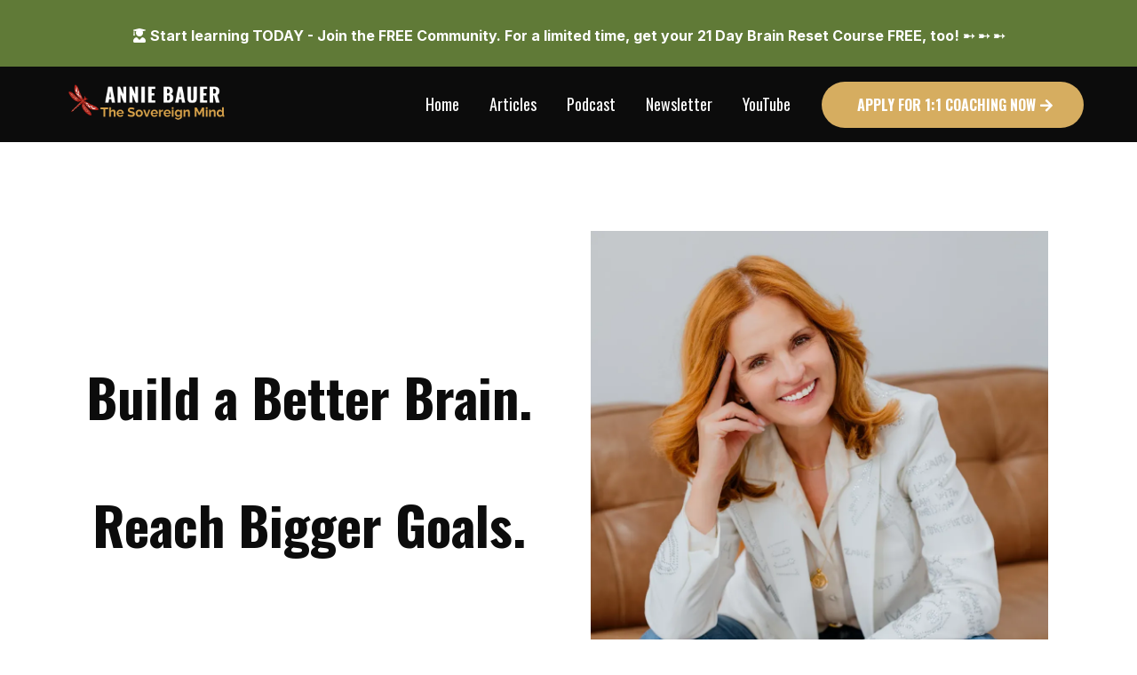

--- FILE ---
content_type: text/html; charset=utf-8
request_url: https://www.anniebauer.com/
body_size: 89774
content:
<!DOCTYPE html><html  lang="en" data-capo=""><head><meta charset="utf-8">
<meta name="viewport" content="minimum-scale=1.0, width=device-width, maximum-scale=1, user-scalable=no">
<title>The Sovereign Mind™️ | Build a better brain. Reach bigger goals.</title>
<link rel="preconnect" href="https://fonts.gstatic.com/" crossorigin="anonymous">
<script src="https://stcdn.leadconnectorhq.com/libphonenumber/1.10.60/libphonenumber-js.min.js" async type="text/javascript"></script>
<script src="https://stcdn.leadconnectorhq.com/intl-tel-input/17.0.12/js/utils.min.js" async type="text/javascript"></script>
<script src="https://stcdn.leadconnectorhq.com/intl-tel-input/intlTelInput.min.js" async type="text/javascript"></script>
<style type="text/css">@import url('https://fonts.googleapis.com/css?family=Inter:100,100i,300,300i,400,400i,500,500i,700,700i,900,900i|Inter:100,100i,300,300i,400,400i,500,500i,700,700i,900,900i|Roboto:100,100i,300,300i,400,400i,500,500i,700,700i,900,900i');

  .form-8Ezrg7INsEO #_builder-form .form-builder--item input[type=text][class=form-control],.form-8Ezrg7INsEO #_builder-form .form-builder--item .date-picker-custom-style,.form-8Ezrg7INsEO #_builder-form .form-builder--item input[type=number]{
    background-color: #FFFFFFFF !important;
    color: #2c3345FF !important;
    border: 1px solid #ACACACFF !important;
    border-radius: 5px !important;
    padding: 8px 15px 8px 15px !important;
    box-shadow: 0px 0px 0px 0px #FFFFFF;
    font-family: 'Inter';
    font-size: 12px;
    font-weight: 300;
    background-clip: inherit !important;
  }
  .form-8Ezrg7INsEO #_builder-form textarea {
    background-color: #FFFFFFFF !important;
    color: #2c3345FF !important;
    border: 1px solid #ACACACFF !important;
    border-radius: 5px !important;
    padding: 8px 15px 8px 15px !important;
    box-shadow: 0px 0px 0px 0px #FFFFFF !important;
    font-family: 'Inter';
    font-size: 12px;
    font-weight: 300;
    background-clip: inherit !important;
  }
  .form-8Ezrg7INsEO #_builder-form input[type=tel],.form-8Ezrg7INsEO #_builder-form input[type=email],.form-8Ezrg7INsEO #_builder-form .multiselect .multiselect__tags{
    background-color: #FFFFFFFF !important;
    color: #2c3345FF !important;
    border: 1px solid #ACACACFF !important;
    border: 1px solid #ACACACFF !important;
    border-radius: 5px !important;
    padding: 8px 15px 8px 15px !important;
    box-shadow: 0px 0px 0px 0px #FFFFFF;
    font-family: 'Inter';
    font-size: 12px;
    font-weight: 300;
    background-clip: inherit !important;
  }
  .form-8Ezrg7INsEO #_builder-form .multi_select_form {
    border-radius: 5px !important;
  }
  .form-8Ezrg7INsEO #_builder-form .iti--allow-dropdown input, .iti--allow-dropdown input[type=tel]{
    padding-left: 45px !important;
  }
  .form-8Ezrg7INsEO #_builder-form .countryphone {
    height: inherit;
  }


  .form-8Ezrg7INsEO #_builder-form .form-builder--item .date-picker-custom-style input[type=text],  .form-8Ezrg7INsEO #_builder-form .form-builder--item .multiselect .multiselect__placeholder {
    padding:0;
    background-color: #FFFFFFFF;
    color: #2c3345FF;
    font-size: 12px;
  }
  .form-8Ezrg7INsEO #_builder-form .form-builder--item .multiselect .multiselect__input{
    background-color: #FFFFFFFF !important;
  }
  .form-8Ezrg7INsEO #_builder-form .form-builder--item .multiselect .multiselect__select{
    background: transparent;
    z-index:10;
  }
  .form-8Ezrg7INsEO #_builder-form .form-builder--item .multiselect ,.multiselect__single{
    padding:0 !important;
    margin:0 !important;
    min-height: 24px;
    color:  #2c3345FF !important;
    background-color: #FFFFFFFF !important;
    font-family: 'Inter';
    font-size: 12px;
    font-weight: 300;
  }
  .form-8Ezrg7INsEO #_builder-form .form-builder--item  .multiselect__placeholder {
    padding:0 !important;
    margin:0 !important;
    min-height: 24px;
    color: #8c8c8cFF !important;
    background-color: #FFFFFFFF !important;
    font-family: 'Inter';
    font-size: 12px;
    font-weight: 300;
  }
  .form-8Ezrg7INsEO #_builder-form .field-container{
    width:100%;
    max-width: 900px;
  }
  .form-8Ezrg7INsEO #_builder-form ::-webkit-input-placeholder { /* Chrome, Firefox, Opera, Safari 10.1+ */
    color: #8c8c8cFF;
    font-family: 'Inter';
    font-size: 12px;
    font-weight: 300;
    opacity: 1; /* Firefox */
  }
  .form-8Ezrg7INsEO #_builder-form ::placeholder {
    color: #8c8c8cFF !important;
    font-family: 'Inter';
    font-size: 12px;
    font-weight: 300;
  }
  .form-8Ezrg7INsEO #_builder-form :-ms-input-placeholder { /* Internet Explorer 10-11 */
    color: #8c8c8cFF !important;
    font-family: 'Inter';
    font-size: 12px;
    font-weight: 300;
  }
  .form-8Ezrg7INsEO #_builder-form ::-ms-input-placeholder { /* Microsoft Edge */
    color: #8c8c8cFF !important;
    font-family: 'Inter';
    font-size: 12px;
    font-weight: 300;
  }

  .form-8Ezrg7INsEO #_builder-form label{
    color: #2c3345FF;
    font-family: 'Inter';
    font-size: 14px;
    font-weight: 500;
  }
  .form-8Ezrg7INsEO #_builder-form label * {
    color: #2c3345FF;
    font-family: 'Inter';
  }
  .form-8Ezrg7INsEO #_builder-form .text-element * {
    color: inherit;
    font-family: 'Inter';
  }
  .form-8Ezrg7INsEO #_builder-form .short-label{
    color: #2c3345FF;
    font-family: 'Inter';
    font-size: 12px;
    font-weight: 300;
    -webkit-font-smoothing: auto;
  }
  .form-8Ezrg7INsEO #_builder-form .form-builder--item .payment-suggestion-tag-container {
    background-color: #FFFFFFFF;
    color: #2c3345FF !important;
    font-family: 'Inter';
    font-size: 12px;
    font-weight: 300;
      box-shadow: 0px 0px 0px 0px #FFFFFF;
  }
  .form-8Ezrg7INsEO #_builder-form .product-summary-amount-large, #order-confirmation .product-summary-amount-large {
    color: #2c3345FF;
    font-size: 18px;
    font-weight: 700;
    font-family: Inter;
    line-height: 1.5rem;
  }
  .form-8Ezrg7INsEO #_builder-form .product-summary-amount-normal, #order-confirmation .product-summary-amount-normal {
    color: #2c3345FF;
    font-size: 14px;
    font-weight: 600;
    font-family: Inter;
    line-height: 1.5rem;
  }
  .form-8Ezrg7INsEO #_builder-form .product-summary-label-bold, #order-confirmation .product-summary-label-bold{
    color: #2c3345FF;
    font-size: 14px;
    font-weight: 700;
    font-family: Inter;
    line-height: 1.5rem;
  }
  .form-8Ezrg7INsEO #_builder-form .crossed-amount {
    color: #2c3345FF;
    font-size: 16px;
    font-weight: 600;
    font-family: Inter;
    line-height: 1.5rem;
  }
  .form-8Ezrg7INsEO #_builder-form .product-summary-label-large, #order-confirmation .product-summary-label-large{
    color: #2c3345FF;
    font-size: 16px;
    font-weight: 600;
    font-family: Inter;
    line-height: 1.575rem;
  }
  .form-8Ezrg7INsEO #_builder-form .product-summary-label-normal, #order-confirmation .product-summary-label-normal{
    color: #2c3345FF;
    font-size: 14px;
    font-weight: 500;
    font-family: Inter;
    line-height: 1.575rem;
  }
  .form-8Ezrg7INsEO #_builder-form .product-summary-label-small, #order-confirmation .product-summary-label-small{
    color: #2c3345FF;
    font-size: 12px;
    font-weight: 500;
    font-family: Inter;
    line-height: 1.575rem;
  }
  .form-8Ezrg7INsEO #_builder-form .variant-tag {
    color: #2c3345FF;
    font-size: 13px;
    font-weight: 500;
    font-family: Inter;
    line-height: 1.5rem;
  }
  .form-8Ezrg7INsEO #_builder-form .selected-tag {
    background-color: #009EF426 !important;
  }
  .form-8Ezrg7INsEO #_builder-form .payment-tag, .form-8Ezrg7INsEO #_builder-form .quantity-container-counter {
    box-shadow: 0px 0px 0px 0px #FFFFFF;
    background-color : #FFFFFFFF;
  }
  .form-8Ezrg7INsEO #_builder-form .quantity-container-counter  {
    padding-top: 6px !important;
    padding-bottom:  6px !important;
  }
  .form-8Ezrg7INsEO #_builder-form .quantity-text {
    font-size: 12px !important;
  }
  .bubble-label, .bubble-checkbox-label {
    background-color: #FFFFFFFF !important;
    color: #8c8c8cFF !important;
    font-family: 'Inter' !important;
    font-size: 12px !important;
    font-weight: 300 !important;
  }
  .bubble-container, .bubble-checkbox-container {
    border: 1px solid #ACACACFF !important;
    border-radius: 12px !important;
    /* Small horizontal gap between bubbles */
    margin-left: 2px !important;
    margin-right: 2px !important;
    padding: 8px 15px 8px 15px !important;
    box-shadow: 0px 0px 0px 0px #FFFFFF;
    font-family: 'Inter';
    font-size: 14px;
    font-weight: 500;
    background-clip: inherit !important;
  }
  .vdpHeadCellContent {
    word-wrap: normal;
    }
  
  </style>
<style type="text/css">@import url('https://fonts.googleapis.com/css?family=Roboto:100,100i,300,300i,400,400i,500,500i,700,700i,900,900i');</style>
<link rel="stylesheet" href="https://fonts.googleapis.com/css?family=Lato:100,100i,200,200i,300,300i,400,400i,500,500i,600,600i,700,700i,800,800i,900,900i%7COpen%20Sans:100,100i,200,200i,300,300i,400,400i,500,500i,600,600i,700,700i,800,800i,900,900i%7CMontserrat:100,100i,200,200i,300,300i,400,400i,500,500i,600,600i,700,700i,800,800i,900,900i%7CRoboto:100,100i,200,200i,300,300i,400,400i,500,500i,600,600i,700,700i,800,800i,900,900i%7CDM%20Sans:100,100i,200,200i,300,300i,400,400i,500,500i,600,600i,700,700i,800,800i,900,900i%7CInter:100,100i,200,200i,300,300i,400,400i,500,500i,600,600i,700,700i,800,800i,900,900i%7COswald:100,100i,200,200i,300,300i,400,400i,500,500i,600,600i,700,700i,800,800i,900,900i%7CRoboto:100,100i,200,200i,300,300i,400,400i,500,500i,600,600i,700,700i,800,800i,900,900i&display=swap" media="print" onload="this.media='all'">
<style type="text/css"> 

 :root{ --primary: #37ca37;
--secondary: #188bf6;
--white: #ffffff;
--gray: #cbd5e0;
--black: #000000;
--red: #e93d3d;
--orange: #f6ad55;
--yellow: #faf089;
--green: #9ae6b4;
--teal: #81e6d9;
--malibu: #63b3ed;
--indigo: #757BBD;
--purple: #d6bcfa;
--pink: #fbb6ce;
--transparent: transparent;
--overlay: rgba(0, 0, 0, 0.5);
--color-mc0tx9cd: #586cecff;
--color-mc0u59jf: #000000b0;
--color-mc0vumqn: #0b1a1eff;
--color-mc0w3u1x: #0b1a1e9e;
--color-mc10jwqm: #ffffff80;
--color-mc150qaf: #ffffff9e;
--color-mc1aeau2: #586cecff;
--cobalt: #155eef;
--smoke: #f5f5f5;
--color-niuvgihk: #b0bc9c;
--color-lgf1duy4: #0E182C;
--brandboards-new_color_3173: #607a3780;
--brandboards-solar_ascend_yellow: #f2c94cff;
--brandboards-ivory_white___sophisticated_strength: #f9f7f2ff;
--brandboards-fire_ember_red___the_warrior: #d2452fff;
--brandboards-pure_white___the_oracle: #ffffffff;
--brandboards-ash_gray___the_strategist: #b9b9b9ff;
--brandboards-earth_sovereign_green: #607a37ff;
--brandboards-deep_onyx_black: #0c0c0cff;
--brandboards-new_color_9679: #d8a24aff;
--color-66c5b4f991201e3958357152: #0c0c0c;
--color-6955cbe67cdea93fbdee4b4b: #d6ad60;
--color-6955cbe67cdea92806ee4b4c: #d2452f;
--color-6955cbe67cdea96a94ee4b4d: #b9b9b9;
--color-6955cc9ea5a904155254255b: #607a37;
--color-6955cc9ea5a9045b4054255c: #ffffff;
--color-69645b9133011cce75952f47: #f2c94c;
--color-6966a088adb67829f53805fd: #f9f7f2;
--inter: 'Inter';
--space-grotesk: 'Space Grotesk';
--arial: 'Arial';
--lato: 'Lato';
--open-sans: 'Open Sans';
--montserrat: 'Montserrat';
--roboto: 'Roboto';
--dm-sans: 'DM Sans';
--oswald: 'Oswald';
--headlinefont: 'Oswald';
--contentfont: 'Inter';
--text-color: #0c0c0cff;
--link-color: #d8a24aff; } .bg-fixed{bottom:0;top:0;left:0;right:0;position:fixed;overflow:auto;background-color:#ffffffff} 
            
            .drop-zone-draggable .hl_main_popup{box-shadow:none;padding:20px;margin-top:0;border-color:var(--gray);border-width:10px;border-style:solid;background-color:var(--white);width:720px}
            
          
#hl_main_popup.popup-body{position:absolute!important;left:50%!important;bottom:auto!important;transform:translate(-50%,0)!important;right:auto!important;box-shadow:none;padding:20px;margin-top:0;border-color:var(--gray);border-width:10px;border-style:solid;background-color:var(--white);width:720px}.--mobile #hl_main_popup.popup-body{width:380px!important}@media screen and (min-width:0px) and (max-width:480px){#hl_main_popup.popup-body{width:380px!important}} 
            
            .drop-zone-draggable .hl_main_popup-k_P-uCVa71{box-shadow:none;padding:20px;margin-top:0;border-color:var(--gray);border-width:10px;border-style:solid;background-color:var(--white);width:720px}
            
          
#hl_main_popup-k_P-uCVa71.popup-body{position:absolute!important;left:50%!important;bottom:auto!important;transform:translate(-50%,0)!important;right:auto!important;box-shadow:none;padding:20px;margin-top:0;border-color:var(--gray);border-width:10px;border-style:solid;background-color:var(--white);width:720px}.--mobile #hl_main_popup-k_P-uCVa71.popup-body{width:380px!important}@media screen and (min-width:0px) and (max-width:480px){#hl_main_popup-k_P-uCVa71.popup-body{width:380px!important}} /*header*/
#section-vsOvlo_Id5 {
    z-index: 99;
}

/*hero iamge*/
#image-v0torUZAfz {
    animation: scaleLoop 2s ease-in-out infinite;
    display: inline-block;
 /* ya block/inline-block as needed */
}

@keyframes scaleLoop {
    0% {
        transform: scale(1);
    }

    50% {
        transform: scale(2);
    }

    100% {
        transform: scale(1);
    }
}

/*2nd iamge*/
#image-Xysg-CJMtc {
    animation: scaleLoop 2s ease-in-out infinite;
    display: inline;
}

@keyframes scaleLoop {
    0% {
        transform: scale(1);
    }

    50% {
        transform: scale(1.05);
    }

    100% {
        transform: scale(1);
    }
}

/*hearo image hover rotaite*/
/*image 1*/
#image-HGG-gaOwDG {
    transform: rotate(-5deg);
    transition: transform 0.3s ease;
    display: inline-block;
}

#image-HGG-gaOwDG:hover {
    transform: rotate(0deg);
}
/*image 2*/
#image-cFTXbfndV1 {
    transform: rotate(2deg);
    transition: transform 0.3s ease;
    display: inline-block;
}

#image-cFTXbfndV1:hover {
    transform: rotate(0deg);
}

/*image 3*/
#image-7ueZCfbqNT {
    transform: rotate(4deg);
    transition: transform 0.3s ease;
    display: inline-block;
}

#image-7ueZCfbqNT:hover {
    transform: rotate(0deg);
}

/*image 4*/
#image-GCs9JPi6Kc {
    transform: rotate(-5deg);
    transition: transform 0.3s ease;
    display: inline-block;
}

#image-GCs9JPi6Kc:hover {
    transform: rotate(0deg);
}

/*image 5*/
#image-tVwdVOrES2 {
    transform: rotate(4deg);
    transition: transform 0.3s ease;
    display: inline-block;
}

#image-tVwdVOrES2:hover {
    transform: rotate(0deg);
}

#row-Yu-6kkR-MA {
    z-index: 99;
}

/*section 3 right image*/

#image-K0q0RLrd-P {
    z-index: 99;
    animation: scaleLoop 2s ease-in-out infinite;
    display: inline;
}

@keyframes scaleLoop {
    0% {
        transform: scale(1);
    }

    50% {
        transform: scale(1.1);
    }

    100% {
        transform: scale(1);
    }
}

/*section 3 left image*/

#image-oXH9fD9Ptd {
    z-index: 99;
    animation: scaleLoop 2s ease-in-out infinite;
    display: inline;
}

@keyframes scaleLoop {
    0% {
        transform: scale(1);
    }

    50% {
        transform: scale(1.1);
    }

    100% {
        transform: scale(1);
    }
}

/*first step section*/
#image-2ysm1goZiB {
    transform: rotate(-5deg);
    transition: transform 0.3s ease;
    display: inline-block;
}

#image-2ysm1goZiB:hover {
    transform: rotate(0deg);
}

/*image/text slid*/
#row-I0atvg4fBU {
    position: relative;
    overflow: hidden;
}

#row-I0atvg4fBU {
    position: absolute;
    white-space: nowrap;
    animation: marqueeSlide 20s linear infinite;
}

@keyframes marqueeSlide {
    0% {
        left: 100%;
    }

    100% {
        left: -100%;
    }
}

#section-mpnpeo5k9I {
    overflow: hidden;
}

/*fooetr*/
#row-vGdFo4MxZn {
    z-index: 99;
}

/*Courses box*/
/*box 1*/
#col-nHKLi5e3Xh {
    opacity: 0;
}

#col-nHKLi5e3Xh:hover {
    opacity: 1;
}
  
/*box 2*/
#col-Gw7c9iRFvU {
    opacity: 0;
}

#col-Gw7c9iRFvU:hover {
    opacity: 1;
}

/*box 3*/
#col-eiYtt1atsx {
    opacity: 0;
}

#col-eiYtt1atsx:hover {
    opacity: 1;
}

#button-s5Q2pvHuWKw {
    z-index: 2;
} 
 /* ---- announcement bar - start learning for free - join the community styles ----- */ 
@-webkit-keyframes slideInLeft-paragraph-g4MRSlBxhb{0%{opacity:0;-webkit-transform:translate3d(-100%,0,0) scale(1);transform:translate3d(-100%,0,0) scale(1)}to{opacity:1;-webkit-transform:scale(1);transform:scale(1)}}@keyframes slideInLeft-paragraph-g4MRSlBxhb{0%{opacity:0;-webkit-transform:translate3d(-100%,0,0) scale(1);transform:translate3d(-100%,0,0) scale(1)}to{opacity:1;-webkit-transform:scale(1);transform:scale(1)}}:root{--black:#000000;--transparent:transparent}.hl_page-preview--content .section-osIVkOOtMK{box-shadow:none;padding:0;margin:0;background-color:#607a37ff;backdrop-filter:none;border-color:var(--black);border-width:2px;border-style:solid}.hl_page-preview--content .row-vTZVS-4E5U{margin:0 auto;padding:10px 5px;backdrop-filter:none;width:100%}.hl_page-preview--content .col-8TB19lJXAU,.hl_page-preview--content .cparagraph-g4MRSlBxhb,.hl_page-preview--content .row-vTZVS-4E5U{background-color:var(--transparent);box-shadow:none;border-color:var(--black);border-width:2px;border-style:solid}.hl_page-preview--content .col-8TB19lJXAU{padding:10px 5px;backdrop-filter:none;width:100%;margin:0}.hl_page-preview--content #paragraph-g4MRSlBxhb{margin:0 0-5px;width:auto;height:auto}.hl_page-preview--content .cparagraph-g4MRSlBxhb{font-family:var(--contentfont);color:#ffffffff;inline-colors:#ffffffff;icon-color:#ffffffff;font-weight:medium;padding:10px 0;opacity:1;text-shadow:none;line-height:1.3em;text-transform:none;letter-spacing:0;text-align:center}#section-osIVkOOtMK>.inner{max-width:1170px}#col-8TB19lJXAU>.inner{flex-direction:column;justify-content:center;align-items:inherit;flex-wrap:nowrap}.paragraph-g4MRSlBxhb{font-weight:800}.paragraph-g4MRSlBxhb a,.paragraph-g4MRSlBxhb a *{color:var(--link-color);text-decoration:none}.paragraph-g4MRSlBxhb a u,.paragraph-g4MRSlBxhb a:hover{text-decoration:underline}.paragraph-g4MRSlBxhb a s{text-decoration:line-through}.animate__slideInLeft-paragraph-g4MRSlBxhb{animation:slideInLeft-paragraph-g4MRSlBxhb 1s linear 0s forwards!important;-webkit-animation-name:slideInLeft-paragraph-g4MRSlBxhb;animation-name:slideInLeft-paragraph-g4MRSlBxhb}@media screen and (min-width:0px) and (max-width:480px){.paragraph-g4MRSlBxhb h1,.paragraph-g4MRSlBxhb h2,.paragraph-g4MRSlBxhb h3,.paragraph-g4MRSlBxhb h4,.paragraph-g4MRSlBxhb h5,.paragraph-g4MRSlBxhb h6,.paragraph-g4MRSlBxhb ul li,.paragraph-g4MRSlBxhb.text-output{font-size:16px!important;font-weight:800}}@media screen and (min-width:481px) and (max-width:10000px){.paragraph-g4MRSlBxhb h1,.paragraph-g4MRSlBxhb h2,.paragraph-g4MRSlBxhb h3,.paragraph-g4MRSlBxhb h4,.paragraph-g4MRSlBxhb h5,.paragraph-g4MRSlBxhb h6,.paragraph-g4MRSlBxhb ul li,.paragraph-g4MRSlBxhb.text-output{font-size:16px!important;font-weight:800}}.paragraph-g4MRSlBxhb.text-output h1:first-child:before,.paragraph-g4MRSlBxhb.text-output h2:first-child:before,.paragraph-g4MRSlBxhb.text-output h3:first-child:before,.paragraph-g4MRSlBxhb.text-output h4:first-child:before,.paragraph-g4MRSlBxhb.text-output h5:first-child:before,.paragraph-g4MRSlBxhb.text-output h6:first-child:before,.paragraph-g4MRSlBxhb.text-output p:first-child:before{color:#ffffffff;content:"";font-family:"Font Awesome 5 Free";margin-right:5px;font-weight:700} 
 /* ---- Header Menu styles ----- */ 
:root{--white:#ffffff;--black:#000000;--transparent:transparent;--color-mc0tx9cd:#586cecff}.hl_page-preview--content .section-vsOvlo_Id5{box-shadow:none;padding:0;margin:0;background-color:#0c0c0cff;border-color:var(--black);border-width:2px;border-style:solid}@media screen and (min-width:0px) and (max-width:480px){.hl_page-preview--content .section-vsOvlo_Id5{padding-left:15px!important;padding-right:15px!important}}.hl_page-preview--content .row-ZRJRCeecvo{margin:0 auto;box-shadow:none;padding:0;background-color:var(--transparent);border-color:var(--black);border-width:2px;border-style:solid;width:100%}@media screen and (min-width:0px) and (max-width:480px){.hl_page-preview--content .row-ZRJRCeecvo{padding-left:0!important;padding-right:0!important}}.hl_page-preview--content .col-2i4x61Aqmn{box-shadow:none;padding:10px 5px;background-color:var(--transparent);width:27.7%;border-color:var(--black);border-width:2px;border-style:solid;margin:0}.hl_page-preview--content .button-iOEOyL8B4q{margin:0;text-align:right}.hl_page-preview--content .cbutton-iOEOyL8B4q{font-family:var(--headlinefont);background-color:#d6ad60ff;color:var(--white);secondary-color:var(--white);text-decoration:none;padding:14px 35px;border-color:var(--color-mc0tx9cd);border-width:1px;border-style:solid;letter-spacing:0;text-transform:none;width:auto%;box-shadow:none;text-shadow:none}.hl_page-preview--content .col-P-mWBSUrK3{box-shadow:none;padding:10px 5px;background-color:var(--transparent);width:72.3%;border-color:var(--black);border-width:2px;border-style:solid;margin:0}@media screen and (min-width:0px) and (max-width:480px){.hl_page-preview--content .col-P-mWBSUrK3{padding-bottom:0}}.hl_page-preview--content .cnav-menu-v2-XZH-jtC8a1{font-family:var(--oswald);padding:0;margin:-20px 0;item-padding-top:0;item-padding-bottom:0;item-padding-left:16px;item-padding-right:16px;item-margin-top:0;item-margin-bottom:0;item-margin-left:0;item-margin-right:0;line-height:1.3em;text-transform:none;letter-spacing:0;text-align:left;font-weight:400;background-color:var(--transparent);mobile-background-color:var(--transparent);popup-background-color:var(--white);mobile-popup-background-color:var(--white);color:#ffffffff;hover-background-color:var(--transparent);hover-text-color:#ffffffff;bold-text-color:#ffffffff;italic-text-color:var(--black);underline-text-color:var(--black);icon-color:var(--black);cart-icon-color:var(--black);user-icon-color:var(--black);cart-icon-active-color:var(--black);submenu-background-color:var(--white);submenu-mobile-background-color:var(--white);submenu-color:var(--text-color);submenu-hover-background-color:var(--black);submenu-hover-text-color:var(--white);nav-menu-item-spacing-x:22px;nav-menu-item-spacing-y:0;nav-menu-align:left;sub-menu-align:right;sub-menu-style:popover;border-color:#000;border-style:solid;border-width:0;border-radius:0;item-border-color:#000;item-border-style:solid;item-border-width:1px;item-border-radius:0;box-shadow:none;item-box-shadow:none}#section-vsOvlo_Id5>.inner{max-width:1170px}#col-2i4x61Aqmn>.inner,#col-P-mWBSUrK3>.inner{flex-direction:column;justify-content:center;align-items:inherit;flex-wrap:nowrap}.button-iOEOyL8B4q .button-icon-end:before{content:"";font-family:"Font Awesome 5 Free";font-weight:700}@media screen and (min-width:481px) and (max-width:10000px){.button-iOEOyL8B4q .button-icon-end,.button-iOEOyL8B4q .button-icon-start,.button-iOEOyL8B4q .main-heading-button{font-size:16px;font-weight:900}.button-iOEOyL8B4q .button-icon-start{margin-right:5px}.button-iOEOyL8B4q .button-icon-end{margin-left:5px}.button-iOEOyL8B4q .sub-heading-button{font-size:16px;color:var(--white);font-weight:700}}@media screen and (min-width:0px) and (max-width:480px){.button-iOEOyL8B4q .button-icon-end,.button-iOEOyL8B4q .button-icon-start,.button-iOEOyL8B4q .main-heading-button{font-size:16px;font-weight:900}.button-iOEOyL8B4q .button-icon-start{margin-right:5px}.button-iOEOyL8B4q .button-icon-end{margin-left:5px}.button-iOEOyL8B4q .sub-heading-button{font-size:16px;color:var(--white);font-weight:undefined}}#nav-menu-v2-XZH-jtC8a1 .mega-menu-container{font-weight:400;font-size:18px;justify-content:flex-start;flex-direction:row;background-color:var(--transparent)}#nav-menu-v2-XZH-jtC8a1 .nav-menu-mobile{display:none}#nav-menu-v2-XZH-jtC8a1 .nav-menu-desktop{display:flex}#nav-menu-v2-XZH-jtC8a1 .x-icon{display:none}#nav-menu-v2-XZH-jtC8a1 .menu-layout{flex-direction:row}#nav-menu-v2-XZH-jtC8a1 .nav-spacing-x{margin-left:22px}#nav-menu-v2-XZH-jtC8a1 .menu-item-builder-title,#nav-menu-v2-XZH-jtC8a1 .menu-item-title:hover{background-color:var(--transparent);color:#ffffffff}#nav-menu-v2-XZH-jtC8a1 .menu-item-builder-title-icon>span::after,#nav-menu-v2-XZH-jtC8a1 .menu-item-title-icon>span::after{color:inherit;content:"";
      font-family: "";font-weight:700;font-size:18px;display:inline-block;margin-left:inherit;transition:transform .3s ease}#nav-menu-v2-XZH-jtC8a1 .menu-item-builder-title-icon-hover>span::after,#nav-menu-v2-XZH-jtC8a1 .menu-item-title-icon:hover>span::after{transform:rotate(180deg)}#nav-menu-v2-XZH-jtC8a1 .menu-item-builder>.submenu-builder,#nav-menu-v2-XZH-jtC8a1 .menu-item:hover>.mega-menu,#nav-menu-v2-XZH-jtC8a1 .menu-item:hover>.submenu,#nav-menu-v2-XZH-jtC8a1 .submenu:hover{visibility:visible;opacity:1}#nav-menu-v2-XZH-jtC8a1 .submenu,#nav-menu-v2-XZH-jtC8a1 .submenu-builder{position:absolute;z-index:10;visibility:hidden;opacity:0;transition:visibility 0s,opacity .3s ease-in}#nav-menu-v2-XZH-jtC8a1 .submenu-content-container{margin:0;padding-top:0;padding-bottom:0;background-color:var(--white);border-width:1px;border-color:#000!important;border-style:solid;border-radius:0;box-shadow:none}#nav-menu-v2-XZH-jtC8a1 .submenu-column{display:block;grid-template-columns:1fr 1fr;row-gap:0;column-gap:0}#nav-menu-v2-XZH-jtC8a1 .submenu-item{padding-left:16px;padding-right:16px;margin-bottom:0;color:var(--text-color)}#nav-menu-v2-XZH-jtC8a1 .submenu-column>li:last-child,#nav-menu-v2-XZH-jtC8a1 .submenu-column>li:last-child .submenu-item{margin-bottom:0}#nav-menu-v2-XZH-jtC8a1 .submenu-item:hover{background-color:var(--black);color:var(--white)}#nav-menu-v2-XZH-jtC8a1 .sub-menu-align{right:-.5rem}#nav-menu-v2-XZH-jtC8a1 .user-icon{color:var(--black)}#nav-menu-v2-XZH-jtC8a1 .mega-menu{visibility:hidden;opacity:0;transition:visibility 0s,opacity .3s ease-in;position:absolute;left:0;z-index:999}#nav-menu-v2-XZH-jtC8a1 .mega-menu:hover{visibility:visible;opacity:1}#nav-menu-v2-XZH-jtC8a1 .mega-menu-builder{position:absolute;left:0}#nav-menu-v2-XZH-jtC8a1 .items-cart,#nav-menu-v2-XZH-jtC8a1 .items-cart-active{color:var(--black)}#nav-menu-v2-XZH-jtC8a1 .cart-search-desktop{display:list-item}#nav-menu-v2-XZH-jtC8a1 .cart-search-mobile{display:none}#nav-menu-v2-XZH-jtC8a1 .nav-search-wrapper,#nav-menu-v2-XZH-jtC8a1 .search-bar-container{background-color:var(--white)}#nav-menu-v2-XZH-jtC8a1 .hl-autocomplete-input{border:1px solid #cacaca;margin:1px;border-radius:16px}#nav-menu-v2-XZH-jtC8a1 .hl-autocomplete{font-family:inherit}#nav-menu-v2-XZH-jtC8a1 .hl-autocomplete-button{background:#fff}#nav-menu-v2-XZH-jtC8a1 .hl-autocomplete-input-wrapper{color:#000;background-color:#fff}#nav-menu-v2-XZH-jtC8a1 .hl-autocomplete-results{border:1px solid #cacaca;border-top:none;border-radius:16px;border-top-left-radius:0;border-top-right-radius:0;color:var(--black);background-color:var(--white)}#nav-menu-v2-XZH-jtC8a1 .hl-autocomplete-input:hover{border-width:1.5px;margin:.5px}#nav-menu-v2-XZH-jtC8a1 .hl-autocomplete-input:focus-within{border-width:2px;margin:0}@media screen and (min-width:0px) and (max-width:480px){#nav-menu-v2-XZH-jtC8a1 .mega-menu-container{font-weight:400;font-size:18px;background-color:var(--transparent)}#nav-menu-v2-XZH-jtC8a1 .menu-item-builder>.submenu-builder,#nav-menu-v2-XZH-jtC8a1 .nav-menu-mobile{display:block}#nav-menu-v2-XZH-jtC8a1 .nav-menu-mobile span::before{cursor:pointer;color:var(--black);content:"";font-family:"Font Awesome 5 Free";font-weight:700;font-size:18px}#nav-menu-v2-XZH-jtC8a1 .nav-menu-desktop{display:block;position:fixed;width:100%;height:100vh;overflow-y:scroll;z-index:999;left:0;top:0;padding-left:1rem;padding-right:1rem;background-color:var(--white);padding-bottom:8rem}#nav-menu-v2-XZH-jtC8a1 .hide-popup{display:none!important}#nav-menu-v2-XZH-jtC8a1 .x-icon{display:flex}#nav-menu-v2-XZH-jtC8a1 .submenu-content-container{margin:0;background-color:var(--white);padding:0 16px;border:0;box-shadow:none}#nav-menu-v2-XZH-jtC8a1 .nav-spacing-x{margin-left:0;margin-bottom:22px}#nav-menu-v2-XZH-jtC8a1 .menu-item-title-icon{position:relative;padding-right:inherit;white-space:normal!important;text-wrap:wrap!important}#nav-menu-v2-XZH-jtC8a1 .menu-item-title-icon>span::after{font-size:18px;position:absolute;right:0}#nav-menu-v2-XZH-jtC8a1 .menu-item-title-icon-rotate>span::after{transform:rotate(180deg)!important}#nav-menu-v2-XZH-jtC8a1 .menu-item-title-icon-rotate-reverse>span::after{transform:rotate(0deg)!important}#nav-menu-v2-XZH-jtC8a1 .submenu{display:none;position:static;z-index:unset;visibility:visible;opacity:1;transition:visibility 0s,opacity .3s ease-in}#nav-menu-v2-XZH-jtC8a1 .submenu-item{white-space:normal!important;text-wrap:wrap!important}#nav-menu-v2-XZH-jtC8a1 .submenu-mobile-active{display:block}#nav-menu-v2-XZH-jtC8a1 .submenu-builder{display:none;position:static;z-index:none;visibility:visible;opacity:1;transition:none}#nav-menu-v2-XZH-jtC8a1 .itemTarget{border:0!important;border-radius:unset!important;box-shadow:none!important}#nav-menu-v2-XZH-jtC8a1 .mega-menu{display:none;visibility:visible;opacity:1;position:static;left:unset;bottom:unset;z-index:unset;transition:visibility 0s,opacity .3s ease-in}#nav-menu-v2-XZH-jtC8a1 .mega-menu-mobile-active{display:block}#nav-menu-v2-XZH-jtC8a1 .mega-menu-builder{position:static;left:unset;bottom:unset;z-index:unset}#nav-menu-v2-XZH-jtC8a1 .cart-search-desktop{display:none}#nav-menu-v2-XZH-jtC8a1 .cart-search-mobile{display:flex}#nav-menu-v2-XZH-jtC8a1 .nav-search-wrapper,#nav-menu-v2-XZH-jtC8a1 .search-bar-container{background-color:var(--white)}} 
 /* ---- Hero styles ----- */ 
@-webkit-keyframes fadeInUp-image-VzedGjzkRX_{0%{opacity:0;-webkit-transform:translate3d(0,100%,0) scale(1);transform:translate3d(0,100%,0) scale(1)}to{opacity:1;-webkit-transform:scale(1);transform:scale(1)}}@keyframes fadeInUp-image-VzedGjzkRX_{0%{opacity:0;-webkit-transform:translate3d(0,100%,0) scale(1);transform:translate3d(0,100%,0) scale(1)}to{opacity:1;-webkit-transform:scale(1);transform:scale(1)}}:root{--white:#ffffff;--black:#000000;--transparent:transparent;--color-mc0tx9cd:#586cecff}.hl_page-preview--content .section-2TEx5BjAUY{box-shadow:none;padding:20px 0;margin:20px 0 0;background-color:#ffffffff;border-color:var(--black);border-width:2px;border-style:solid;backdrop-filter:blur(100px)}@media screen and (min-width:0px) and (max-width:480px){.hl_page-preview--content .section-2TEx5BjAUY{margin-top:-125px;padding-top:100px;padding-left:15px!important;padding-right:15px!important}}.hl_page-preview--content .row-MleicsnCpOk{margin:10px auto 0;box-shadow:none;padding:0;background-color:var(--transparent);border-color:var(--black);border-width:2px;border-style:solid;width:100%}@media screen and (min-width:0px) and (max-width:480px){.hl_page-preview--content .row-MleicsnCpOk{padding-left:0!important;padding-right:0!important}}.hl_page-preview--content .col-gl2Jc00Jd4Q{box-shadow:none;padding:10px 5px;background-color:var(--transparent);width:100%;border-color:var(--black);border-width:2px;border-style:solid;margin:0}.hl_page-preview--content .custom-code-vrIBG82kJ_O{margin:80px 0 20px;width:auto;height:auto}.hl_page-preview--content .button-s5Q2pvHuWKw{margin:0;text-align:center}.hl_page-preview--content .cbutton-s5Q2pvHuWKw{font-family:var(--headlinefont);background-color:#d6ad60ff;color:var(--white);secondary-color:var(--white);text-decoration:none;padding:18px 35px;border-color:var(--color-mc0tx9cd);border-width:3px;border-style:solid;letter-spacing:0;text-transform:none;width:auto%}.hl_page-preview--content .row-VBjRlOYb8BT{margin:0 auto;box-shadow:none;padding:0;background-color:var(--transparent);border-color:var(--black);border-width:2px;border-style:solid;width:100%}@media screen and (min-width:0px) and (max-width:480px){.hl_page-preview--content .row-VBjRlOYb8BT{padding-left:0!important;padding-right:0!important}}.hl_page-preview--content .col-wF7HZrYqb2X,.hl_page-preview--content .cparagraph-H2Y67Ropb7v{background-color:var(--transparent);box-shadow:none;border-color:var(--black);border-width:2px;border-style:solid}.hl_page-preview--content .col-wF7HZrYqb2X{padding:10px 5px;width:100%;margin:0}.hl_page-preview--content #paragraph-H2Y67Ropb7v{margin:30px 0 0}@media screen and (min-width:0px) and (max-width:480px){.hl_page-preview--content #paragraph-H2Y67Ropb7v{margin-top:10px}}.hl_page-preview--content .cparagraph-H2Y67Ropb7v{font-family:var(--contentfont);color:#0c0c0cff;icon-color:var(--text-color);font-weight:medium;padding:0 100px;opacity:1;text-shadow:none;line-height:1.6em;text-transform:none;letter-spacing:0;text-align:center}@media screen and (min-width:0px) and (max-width:480px){.hl_page-preview--content .cparagraph-H2Y67Ropb7v{padding-left:0;padding-right:0}}.hl_page-preview--content .col-v9cPsxOHyJf,.hl_page-preview--content .col-SQ7raIo2KQZ,.hl_page-preview--content .row-pEJlPzd72E7,.hl_page-preview--content .row-KPtLOeCxOX0{margin:0 auto;box-shadow:none;padding:10px 5px;background-color:var(--transparent);backdrop-filter:none;border-color:var(--black);border-width:2px;border-style:solid;width:100%}.hl_page-preview--content .col-v9cPsxOHyJf,.hl_page-preview--content .col-SQ7raIo2KQZ,.hl_page-preview--content .row-pEJlPzd72E7{margin:0}.hl_page-preview--content .col-v9cPsxOHyJf,.hl_page-preview--content .row-pEJlPzd72E7{margin:0 auto}.hl_page-preview--content .col-v9cPsxOHyJf{width:50%;margin:0}.hl_page-preview--content .image-VzedGjzkRX_{margin:0 20px;width:auto;height:auto}.hl_page-preview--content .image-VzedGjzkRX_ .image-container img{box-shadow:none;width:auto;height:auto}.hl_page-preview--content .cimage-VzedGjzkRX_{padding:10px 0;background-color:var(--transparent);opacity:1;text-align:justify}.hl_page-preview--content .cheading-S-kNzf8LjKe,.hl_page-preview--content .col-xZIwZojsiKM{background-color:var(--transparent);box-shadow:none;border-color:var(--black);border-width:2px;border-style:solid}.hl_page-preview--content .col-xZIwZojsiKM{padding:10px 5px;backdrop-filter:none;width:50%;margin:0}.hl_page-preview--content #heading-S-kNzf8LjKe{margin:0 20px 0 0}.hl_page-preview--content .cheading-S-kNzf8LjKe{font-family:var(--headlinefont);color:#0c0c0cff;icon-color:var(--text-color);font-weight:400;padding:0;opacity:1;text-shadow:none;line-height:2.4em;text-transform:none;letter-spacing:0;text-align:center}#section-2TEx5BjAUY>.inner{max-width:1170px}#col-wF7HZrYqb2X>.inner,#col-v9cPsxOHyJf>.inner,#col-gl2Jc00Jd4Q>.inner,#col-xZIwZojsiKM>.inner,#col-SQ7raIo2KQZ>.inner{flex-direction:column;justify-content:center;align-items:inherit;flex-wrap:nowrap}.button-s5Q2pvHuWKw .button-icon-end:before{content:"";font-family:"Font Awesome 5 Free";font-weight:700}@media screen and (min-width:481px) and (max-width:10000px){.button-s5Q2pvHuWKw .button-icon-end,.button-s5Q2pvHuWKw .button-icon-start,.button-s5Q2pvHuWKw .main-heading-button{font-size:20px;font-weight:900}.button-s5Q2pvHuWKw .button-icon-start{margin-right:5px}.button-s5Q2pvHuWKw .button-icon-end{margin-left:5px}.button-s5Q2pvHuWKw .sub-heading-button{font-size:16px;color:var(--white);font-weight:700}}@media screen and (min-width:0px) and (max-width:480px){.button-s5Q2pvHuWKw .button-icon-end,.button-s5Q2pvHuWKw .button-icon-start,.button-s5Q2pvHuWKw .main-heading-button{font-size:20px;font-weight:900}.button-s5Q2pvHuWKw .button-icon-start{margin-right:5px}.button-s5Q2pvHuWKw .button-icon-end{margin-left:5px}.button-s5Q2pvHuWKw .sub-heading-button{font-size:15px;color:var(--white);font-weight:undefined}}.paragraph-H2Y67Ropb7v{font-weight:400}.heading-S-kNzf8LjKe a,.heading-S-kNzf8LjKe a *,.paragraph-H2Y67Ropb7v a,.paragraph-H2Y67Ropb7v a *{color:#d8a24aff;text-decoration:none}.heading-S-kNzf8LjKe a u,.heading-S-kNzf8LjKe a:hover,.paragraph-H2Y67Ropb7v a u,.paragraph-H2Y67Ropb7v a:hover{text-decoration:underline}.heading-S-kNzf8LjKe a s,.paragraph-H2Y67Ropb7v a s{text-decoration:line-through}@media screen and (min-width:0px) and (max-width:480px){.paragraph-H2Y67Ropb7v h1,.paragraph-H2Y67Ropb7v h2,.paragraph-H2Y67Ropb7v h3,.paragraph-H2Y67Ropb7v h4,.paragraph-H2Y67Ropb7v h5,.paragraph-H2Y67Ropb7v h6,.paragraph-H2Y67Ropb7v ul li,.paragraph-H2Y67Ropb7v.text-output{font-size:15px!important;font-weight:400}}@media screen and (min-width:481px) and (max-width:10000px){.paragraph-H2Y67Ropb7v h1,.paragraph-H2Y67Ropb7v h2,.paragraph-H2Y67Ropb7v h3,.paragraph-H2Y67Ropb7v h4,.paragraph-H2Y67Ropb7v h5,.paragraph-H2Y67Ropb7v h6,.paragraph-H2Y67Ropb7v ul li,.paragraph-H2Y67Ropb7v.text-output{font-size:24px!important;font-weight:400}}.heading-S-kNzf8LjKe.text-output h1:first-child:before,.heading-S-kNzf8LjKe.text-output h2:first-child:before,.heading-S-kNzf8LjKe.text-output h3:first-child:before,.heading-S-kNzf8LjKe.text-output h4:first-child:before,.heading-S-kNzf8LjKe.text-output h5:first-child:before,.heading-S-kNzf8LjKe.text-output h6:first-child:before,.heading-S-kNzf8LjKe.text-output p:first-child:before,.paragraph-H2Y67Ropb7v.text-output h1:first-child:before,.paragraph-H2Y67Ropb7v.text-output h2:first-child:before,.paragraph-H2Y67Ropb7v.text-output h3:first-child:before,.paragraph-H2Y67Ropb7v.text-output h4:first-child:before,.paragraph-H2Y67Ropb7v.text-output h5:first-child:before,.paragraph-H2Y67Ropb7v.text-output h6:first-child:before,.paragraph-H2Y67Ropb7v.text-output p:first-child:before{color:var(--text-color);content:'\';
    font-family: '';margin-right:5px;font-weight:700}.animate__fadeInUp-image-VzedGjzkRX_{animation:fadeInUp-image-VzedGjzkRX_ 1s linear 0s forwards!important;-webkit-animation-name:fadeInUp-image-VzedGjzkRX_;animation-name:fadeInUp-image-VzedGjzkRX_}.heading-S-kNzf8LjKe{font-weight:700}@media screen and (min-width:0px) and (max-width:480px){.heading-S-kNzf8LjKe h1,.heading-S-kNzf8LjKe h2,.heading-S-kNzf8LjKe h3,.heading-S-kNzf8LjKe h4,.heading-S-kNzf8LjKe h5,.heading-S-kNzf8LjKe h6,.heading-S-kNzf8LjKe ul li,.heading-S-kNzf8LjKe.text-output{font-size:32px!important;font-weight:700}}@media screen and (min-width:481px) and (max-width:10000px){.heading-S-kNzf8LjKe h1,.heading-S-kNzf8LjKe h2,.heading-S-kNzf8LjKe h3,.heading-S-kNzf8LjKe h4,.heading-S-kNzf8LjKe h5,.heading-S-kNzf8LjKe h6,.heading-S-kNzf8LjKe ul li,.heading-S-kNzf8LjKe.text-output{font-size:60px!important;font-weight:700}} 
 /* ---- Section styles ----- */ 
:root{--black:#000000;--transparent:transparent}.hl_page-preview--content .col-smCu8Dhvhq7,.hl_page-preview--content .row-RXsMFOF6yFS,.hl_page-preview--content .section-mprlPpO6vS{box-shadow:none;padding:20px 0;margin:0;background-color:var(--transparent);backdrop-filter:none;border-color:var(--black);border-width:2px;border-style:solid}.hl_page-preview--content .col-smCu8Dhvhq7,.hl_page-preview--content .row-RXsMFOF6yFS{margin:0 auto;padding:10px 5px;width:100%}.hl_page-preview--content .col-smCu8Dhvhq7{margin:0}.hl_page-preview--content .custom-code-IzRWl5a8IwE{margin:0;width:100%;height:100%;flex:0 0 auto!important}#section-mprlPpO6vS>.inner{max-width:1170px}#col-smCu8Dhvhq7>.inner{flex-direction:column;justify-content:center;align-items:inherit;flex-wrap:nowrap} 
 /* ---- About styles ----- */ 
:root{--black:#000000;--transparent:transparent}.hl_page-preview--content .section-icYSDNOfV6{box-shadow:none;padding:20px 0;margin:0;background-color:#0c0c0cff;background:linear-gradient(0deg,#b9b9b9ff 0,#0c0c0cff 100%);backdrop-filter:none;border-color:var(--black);border-width:2px;border-style:solid}.hl_page-preview--content .row-8mvRH63HDG7{margin:0 auto;padding:10px 5px;backdrop-filter:none;width:100%}.hl_page-preview--content .col-rKRarLCH0a6,.hl_page-preview--content .cparagraph-jKTv9-IhafE,.hl_page-preview--content .row-8mvRH63HDG7{background-color:var(--transparent);box-shadow:none;border-color:var(--black);border-width:2px;border-style:solid}.hl_page-preview--content .col-rKRarLCH0a6{padding:10px 5px;backdrop-filter:none;width:50%;margin:0}.hl_page-preview--content #heading-zulrB2LIuWO,.hl_page-preview--content #paragraph-jKTv9-IhafE{margin:0;width:auto;height:auto}.hl_page-preview--content .cparagraph-jKTv9-IhafE{font-family:var(--contentfont);color:#ffffffff;inline-colors:#ffffffff;icon-color:var(--text-color);font-weight:medium;padding:10px 0;opacity:1;text-shadow:none;line-height:1.3em;text-transform:none;letter-spacing:0;text-align:left}.hl_page-preview--content .col-89UhW5TnHuF,.hl_page-preview--content .row-VoFjWdx9ZuB{box-shadow:none;padding:10px 5px;background-color:var(--transparent);backdrop-filter:none;width:50%;border-color:var(--black);border-width:2px;border-style:solid;margin:0}.hl_page-preview--content .row-VoFjWdx9ZuB{margin:0 auto;width:100%}.hl_page-preview--content .col-K-4UzYOg8pe{padding:10px 5px;backdrop-filter:none;width:50%;margin:0}.hl_page-preview--content .cheading-zulrB2LIuWO,.hl_page-preview--content .col-W77UUs_jT7M,.hl_page-preview--content .col-K-4UzYOg8pe{box-shadow:none;background-color:var(--transparent);border-color:var(--black);border-width:2px;border-style:solid}.hl_page-preview--content .cheading-zulrB2LIuWO{font-family:var(--headlinefont);color:var(--text-color);inline-colors:var(--brandboards-pure_white___the_oracle),#ffffffff;icon-color:var(--text-color);font-weight:400;padding:0;opacity:1;text-shadow:none;line-height:1.3em;text-transform:none;letter-spacing:0;text-align:center}.hl_page-preview--content .col-W77UUs_jT7M{padding:10px 5px;backdrop-filter:none;width:50%;margin:0}#section-icYSDNOfV6>.inner{max-width:1170px}#col-rKRarLCH0a6>.inner,#col-89UhW5TnHuF>.inner,#col-W77UUs_jT7M>.inner,#col-K-4UzYOg8pe>.inner{flex-direction:column;justify-content:center;align-items:inherit;flex-wrap:nowrap}.paragraph-jKTv9-IhafE{font-weight:400}.heading-zulrB2LIuWO a,.heading-zulrB2LIuWO a *,.paragraph-jKTv9-IhafE a,.paragraph-jKTv9-IhafE a *{color:var(--link-color);text-decoration:none}.heading-zulrB2LIuWO a u,.heading-zulrB2LIuWO a:hover,.paragraph-jKTv9-IhafE a u,.paragraph-jKTv9-IhafE a:hover{text-decoration:underline}.heading-zulrB2LIuWO a s,.paragraph-jKTv9-IhafE a s{text-decoration:line-through}@media screen and (min-width:0px) and (max-width:480px){.paragraph-jKTv9-IhafE h1,.paragraph-jKTv9-IhafE h2,.paragraph-jKTv9-IhafE h3,.paragraph-jKTv9-IhafE h4,.paragraph-jKTv9-IhafE h5,.paragraph-jKTv9-IhafE h6,.paragraph-jKTv9-IhafE ul li,.paragraph-jKTv9-IhafE.text-output{font-size:20px!important;font-weight:400}}@media screen and (min-width:481px) and (max-width:10000px){.paragraph-jKTv9-IhafE h1,.paragraph-jKTv9-IhafE h2,.paragraph-jKTv9-IhafE h3,.paragraph-jKTv9-IhafE h4,.paragraph-jKTv9-IhafE h5,.paragraph-jKTv9-IhafE h6,.paragraph-jKTv9-IhafE ul li,.paragraph-jKTv9-IhafE.text-output{font-size:20px!important;font-weight:400}}.heading-zulrB2LIuWO.text-output h1:first-child:before,.heading-zulrB2LIuWO.text-output h2:first-child:before,.heading-zulrB2LIuWO.text-output h3:first-child:before,.heading-zulrB2LIuWO.text-output h4:first-child:before,.heading-zulrB2LIuWO.text-output h5:first-child:before,.heading-zulrB2LIuWO.text-output h6:first-child:before,.heading-zulrB2LIuWO.text-output p:first-child:before,.paragraph-jKTv9-IhafE.text-output h1:first-child:before,.paragraph-jKTv9-IhafE.text-output h2:first-child:before,.paragraph-jKTv9-IhafE.text-output h3:first-child:before,.paragraph-jKTv9-IhafE.text-output h4:first-child:before,.paragraph-jKTv9-IhafE.text-output h5:first-child:before,.paragraph-jKTv9-IhafE.text-output h6:first-child:before,.paragraph-jKTv9-IhafE.text-output p:first-child:before{color:var(--text-color);content:'\';
    font-family: '';margin-right:5px;font-weight:700}.heading-zulrB2LIuWO{font-weight:700}@media screen and (min-width:0px) and (max-width:480px){.heading-zulrB2LIuWO h1,.heading-zulrB2LIuWO h2,.heading-zulrB2LIuWO h3,.heading-zulrB2LIuWO h4,.heading-zulrB2LIuWO h5,.heading-zulrB2LIuWO h6,.heading-zulrB2LIuWO ul li,.heading-zulrB2LIuWO.text-output{font-size:48px!important;font-weight:700}}@media screen and (min-width:481px) and (max-width:10000px){.heading-zulrB2LIuWO h1,.heading-zulrB2LIuWO h2,.heading-zulrB2LIuWO h3,.heading-zulrB2LIuWO h4,.heading-zulrB2LIuWO h5,.heading-zulrB2LIuWO h6,.heading-zulrB2LIuWO ul li,.heading-zulrB2LIuWO.text-output{font-size:48px!important;font-weight:700}} 
 /* ---- Three Ways I Can Help You styles ----- */ 
:root{--white:#ffffff;--black:#000000;--transparent:transparent}.hl_page-preview--content .section-3SuIDKTumO{box-shadow:none;padding:20px 0 40px;margin:40px 0;background-color:var(--brandboards-ivory_white___sophisticated_strength);backdrop-filter:none;border-color:var(--black);border-width:2px;border-style:solid}.hl_page-preview--content .col-XuF4XRQ5UZA,.hl_page-preview--content .row-qd3jn0xsC5B{box-shadow:none;padding:10px 5px;backdrop-filter:none;border-color:var(--black);border-width:2px;border-style:solid}.hl_page-preview--content .row-qd3jn0xsC5B{margin:-37px auto 0;background-color:#ffffffff;width:100%}.hl_page-preview--content .col-XuF4XRQ5UZA{background-color:var(--transparent);width:33%;margin:0}.hl_page-preview--content .button-K81U0DPXz-j{margin:0;text-align:center;width:auto;height:auto}.hl_page-preview--content .cbutton-K81U0DPXz-j{font-family:var(--headlinefont);background-color:#d8a24aff;color:var(--white);secondary-color:var(--white);padding:16px 32px;border-color:var(--white);border-width:1px;border-style:solid;letter-spacing:0;text-transform:none;width:auto%;box-shadow:none;text-shadow:none;icon-color:var(--white)}.hl_page-preview--content .col-QCyrsM4aQLB{box-shadow:none;padding:10px 5px;background-color:var(--transparent);backdrop-filter:none;width:33%;border-color:var(--black);border-width:2px;border-style:solid;margin:0}.hl_page-preview--content .button-wcyAyWGs0BQ{margin:0;text-align:center;width:auto;height:auto}.hl_page-preview--content .cbutton-wcyAyWGs0BQ{font-family:var(--headlinefont);background-color:#d8a24aff;color:var(--white);secondary-color:var(--white);padding:16px 32px;border-color:var(--white);border-width:1px;border-style:solid;letter-spacing:0;text-transform:none;width:auto%;box-shadow:none;text-shadow:none;icon-color:var(--white)}.hl_page-preview--content .col-qDDx-bf9OIa{box-shadow:none;padding:10px 5px;background-color:var(--transparent);backdrop-filter:none;width:33%;border-color:var(--black);border-width:2px;border-style:solid;margin:0}.hl_page-preview--content .button-fObQXadBC6Q{margin:0;text-align:center;width:auto;height:auto}.hl_page-preview--content .cbutton-fObQXadBC6Q{font-family:var(--headlinefont);background-color:#d8a24aff;color:var(--white);secondary-color:var(--white);padding:16px 32px;border-color:var(--white);border-width:1px;border-style:solid;letter-spacing:0;text-transform:none;width:auto%;box-shadow:none;text-shadow:none;icon-color:var(--white)}.hl_page-preview--content .row-oHxVI2Fn52I{margin:0 auto;background-color:var(--transparent)}.hl_page-preview--content .col-5r-WF1jdXUX,.hl_page-preview--content .row-oHxVI2Fn52I,.hl_page-preview--content .row-qiySkHy6srL{box-shadow:none;padding:10px 5px;backdrop-filter:none;border-color:var(--black);border-width:2px;border-style:solid;width:100%}.hl_page-preview--content .col-5r-WF1jdXUX{background-color:var(--transparent);margin:0 0 0-5px}.hl_page-preview--content .row-qiySkHy6srL{margin:-10px 0 0;background-color:#ffffffff}.hl_page-preview--content .col-flCDZnZ92cp{background-color:#ffffffff;backdrop-filter:none;width:33%;margin:0}.hl_page-preview--content #rich-text-lHSspIhgq9F,.hl_page-preview--content #rich-text-SI6NJ2tQiJB,.hl_page-preview--content #rich-text-Ca0TX-ruCbC{margin:0;width:auto;height:auto}.hl_page-preview--content .col-5QL5xjxzScn,.hl_page-preview--content .col-flCDZnZ92cp,.hl_page-preview--content .crich-text-lHSspIhgq9F{box-shadow:none;padding:10px 5px;border-color:var(--black);border-width:2px;border-style:solid}.hl_page-preview--content .crich-text-lHSspIhgq9F{font-family:var(--contentfont);background-color:var(--brandboards-ivory_white___sophisticated_strength);color:var(--text-color);inline-colors:#0c0c0cff;font-weight:medium;opacity:1;text-shadow:none;line-height:1.5em;text-transform:none;letter-spacing:0;text-align:left}.hl_page-preview--content .col-5QL5xjxzScn{background-color:#ffffffff;backdrop-filter:none;width:33%;margin:0}.hl_page-preview--content .crich-text-Ca0TX-ruCbC{font-family:var(--contentfont);background-color:var(--brandboards-ivory_white___sophisticated_strength);color:var(--text-color);inline-colors:#0c0c0cff;font-weight:medium;opacity:1;text-shadow:none;line-height:1.5em;text-transform:none;letter-spacing:0;text-align:left}.hl_page-preview--content .col-ncFFKsheVIl,.hl_page-preview--content .crich-text-SI6NJ2tQiJB,.hl_page-preview--content .crich-text-Ca0TX-ruCbC{box-shadow:none;padding:10px 5px;border-color:var(--black);border-width:2px;border-style:solid}.hl_page-preview--content .col-ncFFKsheVIl{background-color:#ffffffff;backdrop-filter:none;width:33%;margin:0}.hl_page-preview--content .crich-text-SI6NJ2tQiJB{font-family:var(--contentfont);background-color:var(--brandboards-ivory_white___sophisticated_strength);color:var(--text-color);inline-colors:#0c0c0cff;font-weight:medium;opacity:1;text-shadow:none;line-height:1.5em;text-transform:none;letter-spacing:0;text-align:left}.hl_page-preview--content .col-SH-Z58m5qU9,.hl_page-preview--content .row-zbyF-ybgXl1{box-shadow:none;backdrop-filter:none;border-color:var(--black);border-width:2px;border-style:solid}.hl_page-preview--content .row-zbyF-ybgXl1{margin:0 10px;padding:10px;background-color:var(--transparent);width:100%}.hl_page-preview--content .col-SH-Z58m5qU9{padding:10px 5px;background-color:#ffffffff;width:33%;margin:0}.hl_page-preview--content .image-KTuYyqmEG1r{margin:0;width:auto;height:auto}.hl_page-preview--content .image-KTuYyqmEG1r .image-container img{box-shadow:none;width:249px;height:240px}.hl_page-preview--content .cimage-KTuYyqmEG1r{padding:10px;background-color:var(--transparent);opacity:1;text-align:center}.hl_page-preview--content .col-LW4Bp2Ly6yw{box-shadow:none;padding:10px 5px;background-color:#ffffffff;backdrop-filter:none;width:33%;border-color:var(--black);border-width:2px;border-style:solid;margin:0}.hl_page-preview--content .image-A66KGhzbuW9{margin:0;width:auto;height:auto}.hl_page-preview--content .image-A66KGhzbuW9 .image-container img,.hl_page-preview--content .image-ZExmY9enuJr .image-container img{box-shadow:none;width:240px;height:240px}.hl_page-preview--content .cimage-A66KGhzbuW9{padding:10px;background-color:var(--transparent);opacity:1;text-align:center}.hl_page-preview--content .col-X-24OzGAuk8{box-shadow:none;padding:10px 5px;background-color:#ffffffff;backdrop-filter:none;width:33%;border-color:var(--black);border-width:2px;border-style:solid;margin:0}.hl_page-preview--content .image-ZExmY9enuJr{margin:0;width:auto;height:auto}.hl_page-preview--content .cimage-ZExmY9enuJr{padding:10px;background-color:var(--transparent);opacity:1;text-align:center}.hl_page-preview--content .col-I7N0hKYvOex,.hl_page-preview--content .row-kIcbO-y3HEM{margin:0 auto -25px;box-shadow:none;padding:10px 5px;background-color:var(--transparent);backdrop-filter:none;border-color:var(--black);border-width:2px;border-style:solid;width:100%}.hl_page-preview--content .col-I7N0hKYvOex{width:33%;margin:0}.hl_page-preview--content .image-NZkK55x438T{margin:0;width:auto;height:auto}.hl_page-preview--content .image-NZkK55x438T .image-container img,.hl_page-preview--content .image-2VGVAE5zgH0 .image-container img,.hl_page-preview--content .image-fzjlWA49Ee3 .image-container img{box-shadow:none;width:100px;height:100px}.hl_page-preview--content .cimage-NZkK55x438T{padding:10px;background-color:var(--transparent);opacity:1;text-align:center}.hl_page-preview--content .col-1M4GlywgyaK{box-shadow:none;padding:10px 5px;background-color:var(--transparent);backdrop-filter:none;width:33%;border-color:var(--black);border-width:2px;border-style:solid;margin:0}.hl_page-preview--content .image-2VGVAE5zgH0{margin:0;width:auto;height:auto}.hl_page-preview--content .cimage-2VGVAE5zgH0{padding:10px;background-color:var(--transparent);opacity:1;text-align:center}.hl_page-preview--content .col-6s3pviM35Yq{box-shadow:none;padding:10px 5px;background-color:var(--transparent);backdrop-filter:none;width:33%;border-color:var(--black);border-width:2px;border-style:solid;margin:0}.hl_page-preview--content .image-fzjlWA49Ee3{margin:0;width:auto;height:auto}.hl_page-preview--content .cheading-IiyS4Av2rXM,.hl_page-preview--content .cimage-fzjlWA49Ee3{padding:10px;background-color:var(--transparent);opacity:1;text-align:center}.hl_page-preview--content #heading-IiyS4Av2rXM{margin:0 0 40px;width:auto;height:auto}.hl_page-preview--content .cheading-IiyS4Av2rXM{font-family:var(--headlinefont);color:#0c0c0cff;icon-color:var(--text-color);font-weight:400;box-shadow:none;padding:0;text-shadow:none;border-color:var(--black);border-width:2px;border-style:solid;line-height:1.3em;text-transform:none;letter-spacing:0}#section-3SuIDKTumO>.inner{max-width:1170px}#col-5r-WF1jdXUX>.inner,#col-LW4Bp2Ly6yw>.inner,#col-SH-Z58m5qU9>.inner,#col-1M4GlywgyaK>.inner,#col-5QL5xjxzScn>.inner,#col-qDDx-bf9OIa>.inner,#col-QCyrsM4aQLB>.inner,#col-6s3pviM35Yq>.inner,#col-XuF4XRQ5UZA>.inner,#col-ncFFKsheVIl>.inner,#col-I7N0hKYvOex>.inner,#col-X-24OzGAuk8>.inner,#col-flCDZnZ92cp>.inner{flex-direction:column;justify-content:center;align-items:inherit;flex-wrap:nowrap}@media screen and (min-width:481px) and (max-width:10000px){.button-K81U0DPXz-j .button-icon-end,.button-K81U0DPXz-j .button-icon-start,.button-K81U0DPXz-j .main-heading-button{font-size:18px;font-weight:500}.button-K81U0DPXz-j .button-icon-start{margin-right:5px}.button-K81U0DPXz-j .button-icon-end{margin-left:5px}.button-K81U0DPXz-j .sub-heading-button{font-size:15px;color:var(--white);font-weight:400}}@media screen and (min-width:0px) and (max-width:480px){.button-K81U0DPXz-j .button-icon-end,.button-K81U0DPXz-j .button-icon-start,.button-K81U0DPXz-j .main-heading-button{font-size:18px;font-weight:500}.button-K81U0DPXz-j .button-icon-start{margin-right:5px}.button-K81U0DPXz-j .button-icon-end{margin-left:5px}.button-K81U0DPXz-j .sub-heading-button{font-size:15px;color:var(--white);font-weight:undefined}}@media screen and (min-width:481px) and (max-width:10000px){.button-wcyAyWGs0BQ .button-icon-end,.button-wcyAyWGs0BQ .button-icon-start,.button-wcyAyWGs0BQ .main-heading-button{font-size:18px;font-weight:500}.button-wcyAyWGs0BQ .button-icon-start{margin-right:5px}.button-wcyAyWGs0BQ .button-icon-end{margin-left:5px}.button-wcyAyWGs0BQ .sub-heading-button{font-size:15px;color:var(--white);font-weight:400}}@media screen and (min-width:0px) and (max-width:480px){.button-wcyAyWGs0BQ .button-icon-end,.button-wcyAyWGs0BQ .button-icon-start,.button-wcyAyWGs0BQ .main-heading-button{font-size:18px;font-weight:500}.button-wcyAyWGs0BQ .button-icon-start{margin-right:5px}.button-wcyAyWGs0BQ .button-icon-end{margin-left:5px}.button-wcyAyWGs0BQ .sub-heading-button{font-size:15px;color:var(--white);font-weight:undefined}}@media screen and (min-width:481px) and (max-width:10000px){.button-fObQXadBC6Q .button-icon-end,.button-fObQXadBC6Q .button-icon-start,.button-fObQXadBC6Q .main-heading-button{font-size:18px;font-weight:500}.button-fObQXadBC6Q .button-icon-start{margin-right:5px}.button-fObQXadBC6Q .button-icon-end{margin-left:5px}.button-fObQXadBC6Q .sub-heading-button{font-size:15px;color:var(--white);font-weight:400}}@media screen and (min-width:0px) and (max-width:480px){.button-fObQXadBC6Q .button-icon-end,.button-fObQXadBC6Q .button-icon-start,.button-fObQXadBC6Q .main-heading-button{font-size:18px;font-weight:500}.button-fObQXadBC6Q .button-icon-start{margin-right:5px}.button-fObQXadBC6Q .button-icon-end{margin-left:5px}.button-fObQXadBC6Q .sub-heading-button{font-size:15px;color:var(--white);font-weight:undefined}}.rich-text-lHSspIhgq9F{font-weight:400}.heading-IiyS4Av2rXM a,.heading-IiyS4Av2rXM a *,.rich-text-lHSspIhgq9F a,.rich-text-lHSspIhgq9F a *,.rich-text-SI6NJ2tQiJB a,.rich-text-SI6NJ2tQiJB a *,.rich-text-Ca0TX-ruCbC a,.rich-text-Ca0TX-ruCbC a *{color:var(--link-color);text-decoration:none}.heading-IiyS4Av2rXM a u,.heading-IiyS4Av2rXM a:hover,.rich-text-lHSspIhgq9F a u,.rich-text-lHSspIhgq9F a:hover,.rich-text-SI6NJ2tQiJB a u,.rich-text-SI6NJ2tQiJB a:hover,.rich-text-Ca0TX-ruCbC a u,.rich-text-Ca0TX-ruCbC a:hover{text-decoration:underline}.heading-IiyS4Av2rXM a s,.rich-text-lHSspIhgq9F a s,.rich-text-SI6NJ2tQiJB a s,.rich-text-Ca0TX-ruCbC a s{text-decoration:line-through}@media screen and (min-width:0px) and (max-width:480px){.rich-text-lHSspIhgq9F,.rich-text-lHSspIhgq9F ul li,.rich-text-lHSspIhgq9F.text-output{font-size:16px!important;font-weight:400}.rich-text-lHSspIhgq9F.text-output h1,.rich-text-lHSspIhgq9F.text-output h2,.rich-text-lHSspIhgq9F.text-output h3,.rich-text-lHSspIhgq9F.text-output h4,.rich-text-lHSspIhgq9F.text-output h5,.rich-text-lHSspIhgq9F.text-output h6{font-weight:400!important}.rich-text-lHSspIhgq9F.text-output li:not(:last-child){margin-bottom:0}}@media screen and (min-width:481px) and (max-width:10000px){.rich-text-lHSspIhgq9F,.rich-text-lHSspIhgq9F ul li,.rich-text-lHSspIhgq9F.text-output{font-size:16px!important;font-weight:400}.rich-text-lHSspIhgq9F.text-output h1,.rich-text-lHSspIhgq9F.text-output h2,.rich-text-lHSspIhgq9F.text-output h3,.rich-text-lHSspIhgq9F.text-output h4,.rich-text-lHSspIhgq9F.text-output h5,.rich-text-lHSspIhgq9F.text-output h6{font-weight:400!important}}.rich-text-lHSspIhgq9F.text-output ol li,.rich-text-lHSspIhgq9F.text-output ul li,.rich-text-SI6NJ2tQiJB.text-output ol li,.rich-text-SI6NJ2tQiJB.text-output ul li,.rich-text-Ca0TX-ruCbC.text-output ol li,.rich-text-Ca0TX-ruCbC.text-output ul li{padding-inline-start:.5em}.rich-text-lHSspIhgq9F.text-output li:not(:last-child){margin-bottom:0}.rich-text-lHSspIhgq9F.text-output blockquote,.rich-text-SI6NJ2tQiJB.text-output blockquote,.rich-text-Ca0TX-ruCbC.text-output blockquote{margin:1em 0;padding:.5em 1em;border-left:4px solid #222325;background-color:#f9f9f9;font-style:italic}.rich-text-lHSspIhgq9F.text-output blockquote p,.rich-text-SI6NJ2tQiJB.text-output blockquote p,.rich-text-Ca0TX-ruCbC.text-output blockquote p{margin:0}.rich-text-lHSspIhgq9F.text-output pre,.rich-text-SI6NJ2tQiJB.text-output pre,.rich-text-Ca0TX-ruCbC.text-output pre{background-color:#f4f4f4;border:1px solid #ddd;border-radius:4px;padding:1em;margin:1em 0;overflow-x:auto;font-size:.9em;line-height:1.4}.rich-text-lHSspIhgq9F.text-output pre code{background:0 0;padding:0;border:0;border-radius:0;font-size:inherit}.rich-text-lHSspIhgq9F.text-output code{font-size:.9em}.rich-text-lHSspIhgq9F.text-output code,.rich-text-lHSspIhgq9F.text-output p code{background-color:#f4f4f4;border:1px solid #ddd;border-radius:3px;padding:.2em .4em}.rich-text-lHSspIhgq9F.text-output h1{font-size:2.5rem;margin-bottom:1rem;line-height:1.2}.rich-text-lHSspIhgq9F.text-output h2{font-size:2rem;margin-bottom:.875rem;line-height:1.3}.rich-text-lHSspIhgq9F.text-output h3{font-size:1.5rem;margin-bottom:.75rem;line-height:1.4}.rich-text-lHSspIhgq9F.text-output h4{font-size:1.25rem;margin-bottom:.625rem;line-height:1.4}.rich-text-lHSspIhgq9F.text-output h5{font-size:1.125rem;margin-bottom:.5rem;line-height:1.4}.rich-text-lHSspIhgq9F.text-output h6{font-size:1rem;margin-bottom:.375rem;line-height:1.4}.rich-text-Ca0TX-ruCbC{font-weight:400}@media screen and (min-width:0px) and (max-width:480px){.rich-text-Ca0TX-ruCbC,.rich-text-Ca0TX-ruCbC ul li,.rich-text-Ca0TX-ruCbC.text-output{font-size:16px!important;font-weight:400}.rich-text-Ca0TX-ruCbC.text-output h1,.rich-text-Ca0TX-ruCbC.text-output h2,.rich-text-Ca0TX-ruCbC.text-output h3,.rich-text-Ca0TX-ruCbC.text-output h4,.rich-text-Ca0TX-ruCbC.text-output h5,.rich-text-Ca0TX-ruCbC.text-output h6{font-weight:400!important}.rich-text-Ca0TX-ruCbC.text-output li:not(:last-child){margin-bottom:0}}@media screen and (min-width:481px) and (max-width:10000px){.rich-text-Ca0TX-ruCbC,.rich-text-Ca0TX-ruCbC ul li,.rich-text-Ca0TX-ruCbC.text-output{font-size:16px!important;font-weight:400}.rich-text-Ca0TX-ruCbC.text-output h1,.rich-text-Ca0TX-ruCbC.text-output h2,.rich-text-Ca0TX-ruCbC.text-output h3,.rich-text-Ca0TX-ruCbC.text-output h4,.rich-text-Ca0TX-ruCbC.text-output h5,.rich-text-Ca0TX-ruCbC.text-output h6{font-weight:400!important}}.rich-text-Ca0TX-ruCbC.text-output li:not(:last-child){margin-bottom:0}.rich-text-Ca0TX-ruCbC.text-output pre code{background:0 0;padding:0;border:0;border-radius:0;font-size:inherit}.rich-text-Ca0TX-ruCbC.text-output code{font-size:.9em}.rich-text-Ca0TX-ruCbC.text-output code,.rich-text-Ca0TX-ruCbC.text-output p code{background-color:#f4f4f4;border:1px solid #ddd;border-radius:3px;padding:.2em .4em}.rich-text-Ca0TX-ruCbC.text-output h1{font-size:2.5rem;margin-bottom:1rem;line-height:1.2}.rich-text-Ca0TX-ruCbC.text-output h2{font-size:2rem;margin-bottom:.875rem;line-height:1.3}.rich-text-Ca0TX-ruCbC.text-output h3{font-size:1.5rem;margin-bottom:.75rem;line-height:1.4}.rich-text-Ca0TX-ruCbC.text-output h4{font-size:1.25rem;margin-bottom:.625rem;line-height:1.4}.rich-text-Ca0TX-ruCbC.text-output h5{font-size:1.125rem;margin-bottom:.5rem;line-height:1.4}.rich-text-Ca0TX-ruCbC.text-output h6{font-size:1rem;margin-bottom:.375rem;line-height:1.4}.rich-text-SI6NJ2tQiJB{font-weight:400}@media screen and (min-width:0px) and (max-width:480px){.rich-text-SI6NJ2tQiJB,.rich-text-SI6NJ2tQiJB ul li,.rich-text-SI6NJ2tQiJB.text-output{font-size:16px!important;font-weight:400}.rich-text-SI6NJ2tQiJB.text-output h1,.rich-text-SI6NJ2tQiJB.text-output h2,.rich-text-SI6NJ2tQiJB.text-output h3,.rich-text-SI6NJ2tQiJB.text-output h4,.rich-text-SI6NJ2tQiJB.text-output h5,.rich-text-SI6NJ2tQiJB.text-output h6{font-weight:400!important}.rich-text-SI6NJ2tQiJB.text-output li:not(:last-child){margin-bottom:0}}@media screen and (min-width:481px) and (max-width:10000px){.rich-text-SI6NJ2tQiJB,.rich-text-SI6NJ2tQiJB ul li,.rich-text-SI6NJ2tQiJB.text-output{font-size:16px!important;font-weight:400}.rich-text-SI6NJ2tQiJB.text-output h1,.rich-text-SI6NJ2tQiJB.text-output h2,.rich-text-SI6NJ2tQiJB.text-output h3,.rich-text-SI6NJ2tQiJB.text-output h4,.rich-text-SI6NJ2tQiJB.text-output h5,.rich-text-SI6NJ2tQiJB.text-output h6{font-weight:400!important}}.rich-text-SI6NJ2tQiJB.text-output li:not(:last-child){margin-bottom:0}.rich-text-SI6NJ2tQiJB.text-output pre code{background:0 0;padding:0;border:0;border-radius:0;font-size:inherit}.rich-text-SI6NJ2tQiJB.text-output code{font-size:.9em}.rich-text-SI6NJ2tQiJB.text-output code,.rich-text-SI6NJ2tQiJB.text-output p code{background-color:#f4f4f4;border:1px solid #ddd;border-radius:3px;padding:.2em .4em}.rich-text-SI6NJ2tQiJB.text-output h1{font-size:2.5rem;margin-bottom:1rem;line-height:1.2}.rich-text-SI6NJ2tQiJB.text-output h2{font-size:2rem;margin-bottom:.875rem;line-height:1.3}.rich-text-SI6NJ2tQiJB.text-output h3{font-size:1.5rem;margin-bottom:.75rem;line-height:1.4}.rich-text-SI6NJ2tQiJB.text-output h4{font-size:1.25rem;margin-bottom:.625rem;line-height:1.4}.rich-text-SI6NJ2tQiJB.text-output h5{font-size:1.125rem;margin-bottom:.5rem;line-height:1.4}.rich-text-SI6NJ2tQiJB.text-output h6{font-size:1rem;margin-bottom:.375rem;line-height:1.4}.heading-IiyS4Av2rXM{font-weight:700}@media screen and (min-width:0px) and (max-width:480px){.heading-IiyS4Av2rXM h1,.heading-IiyS4Av2rXM h2,.heading-IiyS4Av2rXM h3,.heading-IiyS4Av2rXM h4,.heading-IiyS4Av2rXM h5,.heading-IiyS4Av2rXM h6,.heading-IiyS4Av2rXM ul li,.heading-IiyS4Av2rXM.text-output{font-size:48px!important;font-weight:700}}@media screen and (min-width:481px) and (max-width:10000px){.heading-IiyS4Av2rXM h1,.heading-IiyS4Av2rXM h2,.heading-IiyS4Av2rXM h3,.heading-IiyS4Av2rXM h4,.heading-IiyS4Av2rXM h5,.heading-IiyS4Av2rXM h6,.heading-IiyS4Av2rXM ul li,.heading-IiyS4Av2rXM.text-output{font-size:48px!important;font-weight:700}}.heading-IiyS4Av2rXM.text-output h1:first-child:before,.heading-IiyS4Av2rXM.text-output h2:first-child:before,.heading-IiyS4Av2rXM.text-output h3:first-child:before,.heading-IiyS4Av2rXM.text-output h4:first-child:before,.heading-IiyS4Av2rXM.text-output h5:first-child:before,.heading-IiyS4Av2rXM.text-output h6:first-child:before,.heading-IiyS4Av2rXM.text-output p:first-child:before{color:var(--text-color);content:'\';
    font-family: '';margin-right:5px;font-weight:700} 
 /* ---- Quote styles ----- */ 
:root{--black:#000000;--transparent:transparent}.hl_page-preview--content .section-zmaEZ9NH1Z{box-shadow:none;padding:20px 0;margin:0;background-color:#0c0c0cff;background:linear-gradient(0deg,#fff 0,#0c0c0cff 100%);backdrop-filter:none;border-color:var(--black);border-width:2px;border-style:solid}.hl_page-preview--content .col-9b_zq_97U0z,.hl_page-preview--content .row-a0ydyIqRtfS{margin:0 auto;box-shadow:none;padding:10px 5px;background-color:var(--transparent);backdrop-filter:none;border-color:var(--black);border-width:2px;border-style:solid;width:100%}.hl_page-preview--content .col-9b_zq_97U0z{margin:0}.hl_page-preview--content #heading-wBCoCyR5ubN,.hl_page-preview--content .custom-code-QJIPtN7AXxT{margin:40px 0;width:auto;height:auto}.hl_page-preview--content .cheading-wBCoCyR5ubN{font-family:var(--headlinefont);background-color:var(--transparent);color:var(--text-color);inline-colors:#ffffffff;icon-color:var(--text-color);font-weight:400;box-shadow:none;padding:0;opacity:1;text-shadow:none;border-color:var(--black);border-width:2px;border-style:solid;line-height:1.3em;text-transform:none;letter-spacing:0;text-align:center}#section-zmaEZ9NH1Z>.inner{max-width:1170px}#col-9b_zq_97U0z>.inner{flex-direction:column;justify-content:center;align-items:inherit;flex-wrap:nowrap}.heading-wBCoCyR5ubN{font-weight:700}.heading-wBCoCyR5ubN a,.heading-wBCoCyR5ubN a *{color:var(--link-color);text-decoration:none}.heading-wBCoCyR5ubN a u,.heading-wBCoCyR5ubN a:hover{text-decoration:underline}.heading-wBCoCyR5ubN a s{text-decoration:line-through}@media screen and (min-width:0px) and (max-width:480px){.heading-wBCoCyR5ubN h1,.heading-wBCoCyR5ubN h2,.heading-wBCoCyR5ubN h3,.heading-wBCoCyR5ubN h4,.heading-wBCoCyR5ubN h5,.heading-wBCoCyR5ubN h6,.heading-wBCoCyR5ubN ul li,.heading-wBCoCyR5ubN.text-output{font-size:36px!important;font-weight:700}}@media screen and (min-width:481px) and (max-width:10000px){.heading-wBCoCyR5ubN h1,.heading-wBCoCyR5ubN h2,.heading-wBCoCyR5ubN h3,.heading-wBCoCyR5ubN h4,.heading-wBCoCyR5ubN h5,.heading-wBCoCyR5ubN h6,.heading-wBCoCyR5ubN ul li,.heading-wBCoCyR5ubN.text-output{font-size:36px!important;font-weight:700}}.heading-wBCoCyR5ubN.text-output h1:first-child:before,.heading-wBCoCyR5ubN.text-output h2:first-child:before,.heading-wBCoCyR5ubN.text-output h3:first-child:before,.heading-wBCoCyR5ubN.text-output h4:first-child:before,.heading-wBCoCyR5ubN.text-output h5:first-child:before,.heading-wBCoCyR5ubN.text-output h6:first-child:before,.heading-wBCoCyR5ubN.text-output p:first-child:before{color:var(--text-color);content:'\';
    font-family: '';margin-right:5px;font-weight:700} 
 /* ---- Section styles ----- */ 
:root{--black:#000000;--transparent:transparent}.hl_page-preview--content .col-h6kBTN0bDr5,.hl_page-preview--content .row-upGuUrwnXiQ,.hl_page-preview--content .section-NMd4t1DYqc{box-shadow:none;padding:0;margin:0;background-color:var(--brandboards-new_color_3173);backdrop-filter:none;border-color:var(--black);border-width:2px;border-style:solid}.hl_page-preview--content .col-h6kBTN0bDr5,.hl_page-preview--content .row-upGuUrwnXiQ{margin:0 auto;padding:10px 5px;background-color:var(--transparent);width:100%}.hl_page-preview--content .col-h6kBTN0bDr5{margin:0}.hl_page-preview--content #paragraph-Aq60jc2bZs-{margin:0;width:auto;height:auto}.hl_page-preview--content .cparagraph-Aq60jc2bZs-{font-family:var(--contentfont);background-color:var(--undefined);color:var(--text-color);inline-colors:#0c0c0cff,#ffffffff;icon-color:var(--text-color);font-weight:medium;box-shadow:none;padding:10px 0;opacity:1;text-shadow:none;border-color:var(--black);border-width:2px;border-style:solid;line-height:1.3em;text-transform:none;letter-spacing:0;text-align:center}#section-NMd4t1DYqc>.inner{max-width:100%}#col-h6kBTN0bDr5>.inner{flex-direction:column;justify-content:center;align-items:inherit;flex-wrap:nowrap}.paragraph-Aq60jc2bZs-{font-weight:400}.paragraph-Aq60jc2bZs- a,.paragraph-Aq60jc2bZs- a *{color:var(--link-color);text-decoration:none}.paragraph-Aq60jc2bZs- a u,.paragraph-Aq60jc2bZs- a:hover{text-decoration:underline}.paragraph-Aq60jc2bZs- a s{text-decoration:line-through}@media screen and (min-width:0px) and (max-width:480px){.paragraph-Aq60jc2bZs- h1,.paragraph-Aq60jc2bZs- h2,.paragraph-Aq60jc2bZs- h3,.paragraph-Aq60jc2bZs- h4,.paragraph-Aq60jc2bZs- h5,.paragraph-Aq60jc2bZs- h6,.paragraph-Aq60jc2bZs- ul li,.paragraph-Aq60jc2bZs-.text-output{font-size:16px!important;font-weight:400}}@media screen and (min-width:481px) and (max-width:10000px){.paragraph-Aq60jc2bZs- h1,.paragraph-Aq60jc2bZs- h2,.paragraph-Aq60jc2bZs- h3,.paragraph-Aq60jc2bZs- h4,.paragraph-Aq60jc2bZs- h5,.paragraph-Aq60jc2bZs- h6,.paragraph-Aq60jc2bZs- ul li,.paragraph-Aq60jc2bZs-.text-output{font-size:16px!important;font-weight:400}}.paragraph-Aq60jc2bZs-.text-output h1:first-child:before,.paragraph-Aq60jc2bZs-.text-output h2:first-child:before,.paragraph-Aq60jc2bZs-.text-output h3:first-child:before,.paragraph-Aq60jc2bZs-.text-output h4:first-child:before,.paragraph-Aq60jc2bZs-.text-output h5:first-child:before,.paragraph-Aq60jc2bZs-.text-output h6:first-child:before,.paragraph-Aq60jc2bZs-.text-output p:first-child:before{color:var(--text-color);content:'\';
    font-family: '';margin-right:5px;font-weight:700} 
 /* ---- Section styles ----- */ 
:root{--black:#000000;--transparent:transparent}.hl_page-preview--content .col-75DiE-SpGHb,.hl_page-preview--content .row-GdLuhGa6BIh,.hl_page-preview--content .section-Jkfde3hMdi{box-shadow:none;padding:20px 0;margin:40px 0 80px;background-color:var(--transparent);backdrop-filter:none;border-color:var(--black);border-width:2px;border-style:solid}.hl_page-preview--content .col-75DiE-SpGHb,.hl_page-preview--content .row-GdLuhGa6BIh{margin:0 auto;padding:10px 5px;width:100%}.hl_page-preview--content .col-75DiE-SpGHb{width:50%;margin:0}.hl_page-preview--content #paragraph-GOVsnlAicPC{margin:0 80px 0 0;width:auto;height:auto}.hl_page-preview--content .cparagraph-GOVsnlAicPC,.hl_page-preview--content .csub-heading-CVXkzdPUoqx,.hl_page-preview--content .csub-heading-T8TuVFrB2L-{font-family:var(--contentfont);background-color:var(--transparent);color:var(--text-color);icon-color:var(--text-color);font-weight:medium;box-shadow:none;padding:10px 0;opacity:1;text-shadow:none;border-color:var(--black);border-width:2px;border-style:solid;line-height:1.3em;text-transform:none;letter-spacing:0;text-align:left}.hl_page-preview--content #sub-heading-CVXkzdPUoqx,.hl_page-preview--content #sub-heading-T8TuVFrB2L-{margin:0;width:auto;height:auto}.hl_page-preview--content .csub-heading-CVXkzdPUoqx,.hl_page-preview--content .csub-heading-T8TuVFrB2L-{font-family:var(--headlinefont);font-weight:400}@media screen and (min-width:0px) and (max-width:480px){.hl_page-preview--content #sub-heading-T8TuVFrB2L-{margin-top:40px}}.hl_page-preview--content .col-X7b5iFV_hG3{box-shadow:none;padding:10px 0 10px 5px;background-color:var(--transparent);backdrop-filter:none;width:50%;border-color:var(--black);border-width:2px;border-style:solid;margin:0-50px 0 180px}.hl_page-preview--content .image-GAPudulDJXw{margin:0;width:300px;height:500px;flex:0 0 auto!important}.hl_page-preview--content .image-GAPudulDJXw .image-container img{box-shadow:none;width:auto;height:auto}.hl_page-preview--content .cimage-GAPudulDJXw{padding:10px;background-color:var(--transparent);opacity:1;text-align:right}.hl_page-preview--content .row-f-jBDdzrsJ7{margin:0 auto;padding:10px 5px;backdrop-filter:none;width:100%}.hl_page-preview--content .cheading-QEpNY7s0Iwq,.hl_page-preview--content .col-yQBc-gBfim4,.hl_page-preview--content .row-f-jBDdzrsJ7{background-color:var(--transparent);box-shadow:none;border-color:var(--black);border-width:2px;border-style:solid}.hl_page-preview--content .col-yQBc-gBfim4{padding:10px 5px;backdrop-filter:none;width:100%;margin:0}.hl_page-preview--content #heading-QEpNY7s0Iwq{margin:0 0 60px;width:auto;height:auto}@media screen and (min-width:0px) and (max-width:480px){.hl_page-preview--content #heading-QEpNY7s0Iwq{margin-bottom:20px}}.hl_page-preview--content .cheading-QEpNY7s0Iwq{font-family:var(--headlinefont);color:var(--text-color);icon-color:var(--text-color);font-weight:400;padding:0;opacity:1;text-shadow:none;line-height:1.3em;text-transform:none;letter-spacing:0;text-align:center}#section-Jkfde3hMdi>.inner{max-width:1170px}#col-75DiE-SpGHb>.inner{flex-direction:column;justify-content:center;align-items:inherit;flex-wrap:nowrap}.paragraph-GOVsnlAicPC,.sub-heading-CVXkzdPUoqx,.sub-heading-T8TuVFrB2L-{font-weight:400}.heading-QEpNY7s0Iwq a,.heading-QEpNY7s0Iwq a *,.paragraph-GOVsnlAicPC a,.paragraph-GOVsnlAicPC a *,.sub-heading-CVXkzdPUoqx a,.sub-heading-CVXkzdPUoqx a *,.sub-heading-T8TuVFrB2L- a,.sub-heading-T8TuVFrB2L- a *{color:var(--link-color);text-decoration:none}.heading-QEpNY7s0Iwq a u,.heading-QEpNY7s0Iwq a:hover,.paragraph-GOVsnlAicPC a u,.paragraph-GOVsnlAicPC a:hover,.sub-heading-CVXkzdPUoqx a u,.sub-heading-CVXkzdPUoqx a:hover,.sub-heading-T8TuVFrB2L- a u,.sub-heading-T8TuVFrB2L- a:hover{text-decoration:underline}.heading-QEpNY7s0Iwq a s,.paragraph-GOVsnlAicPC a s,.sub-heading-CVXkzdPUoqx a s,.sub-heading-T8TuVFrB2L- a s{text-decoration:line-through}@media screen and (min-width:0px) and (max-width:480px){.paragraph-GOVsnlAicPC h1,.paragraph-GOVsnlAicPC h2,.paragraph-GOVsnlAicPC h3,.paragraph-GOVsnlAicPC h4,.paragraph-GOVsnlAicPC h5,.paragraph-GOVsnlAicPC h6,.paragraph-GOVsnlAicPC ul li,.paragraph-GOVsnlAicPC.text-output{font-size:16px!important;font-weight:400}}@media screen and (min-width:481px) and (max-width:10000px){.paragraph-GOVsnlAicPC h1,.paragraph-GOVsnlAicPC h2,.paragraph-GOVsnlAicPC h3,.paragraph-GOVsnlAicPC h4,.paragraph-GOVsnlAicPC h5,.paragraph-GOVsnlAicPC h6,.paragraph-GOVsnlAicPC ul li,.paragraph-GOVsnlAicPC.text-output{font-size:16px!important;font-weight:400}}.heading-QEpNY7s0Iwq.text-output h1:first-child:before,.heading-QEpNY7s0Iwq.text-output h2:first-child:before,.heading-QEpNY7s0Iwq.text-output h3:first-child:before,.heading-QEpNY7s0Iwq.text-output h4:first-child:before,.heading-QEpNY7s0Iwq.text-output h5:first-child:before,.heading-QEpNY7s0Iwq.text-output h6:first-child:before,.heading-QEpNY7s0Iwq.text-output p:first-child:before,.paragraph-GOVsnlAicPC.text-output h1:first-child:before,.paragraph-GOVsnlAicPC.text-output h2:first-child:before,.paragraph-GOVsnlAicPC.text-output h3:first-child:before,.paragraph-GOVsnlAicPC.text-output h4:first-child:before,.paragraph-GOVsnlAicPC.text-output h5:first-child:before,.paragraph-GOVsnlAicPC.text-output h6:first-child:before,.paragraph-GOVsnlAicPC.text-output p:first-child:before,.sub-heading-CVXkzdPUoqx.text-output h1:first-child:before,.sub-heading-CVXkzdPUoqx.text-output h2:first-child:before,.sub-heading-CVXkzdPUoqx.text-output h3:first-child:before,.sub-heading-CVXkzdPUoqx.text-output h4:first-child:before,.sub-heading-CVXkzdPUoqx.text-output h5:first-child:before,.sub-heading-CVXkzdPUoqx.text-output h6:first-child:before,.sub-heading-CVXkzdPUoqx.text-output p:first-child:before,.sub-heading-T8TuVFrB2L-.text-output h1:first-child:before,.sub-heading-T8TuVFrB2L-.text-output h2:first-child:before,.sub-heading-T8TuVFrB2L-.text-output h3:first-child:before,.sub-heading-T8TuVFrB2L-.text-output h4:first-child:before,.sub-heading-T8TuVFrB2L-.text-output h5:first-child:before,.sub-heading-T8TuVFrB2L-.text-output h6:first-child:before,.sub-heading-T8TuVFrB2L-.text-output p:first-child:before{color:var(--text-color);content:'\';
    font-family: '';margin-right:5px;font-weight:700}@media screen and (min-width:0px) and (max-width:480px){.sub-heading-CVXkzdPUoqx h1,.sub-heading-CVXkzdPUoqx h2,.sub-heading-CVXkzdPUoqx h3,.sub-heading-CVXkzdPUoqx h4,.sub-heading-CVXkzdPUoqx h5,.sub-heading-CVXkzdPUoqx h6,.sub-heading-CVXkzdPUoqx ul li,.sub-heading-CVXkzdPUoqx.text-output{font-size:28px!important;font-weight:400}}@media screen and (min-width:481px) and (max-width:10000px){.sub-heading-CVXkzdPUoqx h1,.sub-heading-CVXkzdPUoqx h2,.sub-heading-CVXkzdPUoqx h3,.sub-heading-CVXkzdPUoqx h4,.sub-heading-CVXkzdPUoqx h5,.sub-heading-CVXkzdPUoqx h6,.sub-heading-CVXkzdPUoqx ul li,.sub-heading-CVXkzdPUoqx.text-output{font-size:28px!important;font-weight:400}}@media screen and (min-width:0px) and (max-width:480px){.sub-heading-T8TuVFrB2L- h1,.sub-heading-T8TuVFrB2L- h2,.sub-heading-T8TuVFrB2L- h3,.sub-heading-T8TuVFrB2L- h4,.sub-heading-T8TuVFrB2L- h5,.sub-heading-T8TuVFrB2L- h6,.sub-heading-T8TuVFrB2L- ul li,.sub-heading-T8TuVFrB2L-.text-output{font-size:20px!important;font-weight:400}}@media screen and (min-width:481px) and (max-width:10000px){.sub-heading-T8TuVFrB2L- h1,.sub-heading-T8TuVFrB2L- h2,.sub-heading-T8TuVFrB2L- h3,.sub-heading-T8TuVFrB2L- h4,.sub-heading-T8TuVFrB2L- h5,.sub-heading-T8TuVFrB2L- h6,.sub-heading-T8TuVFrB2L- ul li,.sub-heading-T8TuVFrB2L-.text-output{font-size:20px!important;font-weight:400}}#col-X7b5iFV_hG3>.inner,#col-yQBc-gBfim4>.inner{flex-direction:column;justify-content:center;align-items:center;flex-wrap:nowrap}#col-yQBc-gBfim4>.inner{align-items:inherit}.heading-QEpNY7s0Iwq{font-weight:700}@media screen and (min-width:0px) and (max-width:480px){.heading-QEpNY7s0Iwq h1,.heading-QEpNY7s0Iwq h2,.heading-QEpNY7s0Iwq h3,.heading-QEpNY7s0Iwq h4,.heading-QEpNY7s0Iwq h5,.heading-QEpNY7s0Iwq h6,.heading-QEpNY7s0Iwq ul li,.heading-QEpNY7s0Iwq.text-output{font-size:48px!important;font-weight:700}}@media screen and (min-width:481px) and (max-width:10000px){.heading-QEpNY7s0Iwq h1,.heading-QEpNY7s0Iwq h2,.heading-QEpNY7s0Iwq h3,.heading-QEpNY7s0Iwq h4,.heading-QEpNY7s0Iwq h5,.heading-QEpNY7s0Iwq h6,.heading-QEpNY7s0Iwq ul li,.heading-QEpNY7s0Iwq.text-output{font-size:48px!important;font-weight:700}} 
 /* ---- Section styles ----- */ 
:root{--white:#ffffff;--black:#000000;--transparent:transparent}.hl_page-preview--content .section-pwoPDhnetc{box-shadow:none;padding:20px 0;margin:0;background-color:var(--transparent);backdrop-filter:none;border-color:var(--black);border-width:2px;border-style:solid}.hl_page-preview--content .col-gqlveXhbMRO,.hl_page-preview--content .col-Zygv0vye-bl,.hl_page-preview--content .row-HNz5S4-UpCj,.hl_page-preview--content .row-0I-ou1eoasO{margin:0 auto;box-shadow:none;padding:10px 5px;background-color:var(--transparent);backdrop-filter:none;border-color:var(--black);border-width:2px;border-style:solid;width:100%}.hl_page-preview--content .col-gqlveXhbMRO,.hl_page-preview--content .col-Zygv0vye-bl,.hl_page-preview--content .row-HNz5S4-UpCj{margin:0}.hl_page-preview--content .col-gqlveXhbMRO,.hl_page-preview--content .row-HNz5S4-UpCj{margin:0 auto}.hl_page-preview--content .col-gqlveXhbMRO{margin:0}.hl_page-preview--content .cblog-VOXl72e5cpV{button-color:#d6ad60ff;button-text-color:var(--white);button-border-color:var(--white);padding:10px 0 40px;margin:0;border-color:var(--black);border-style:solid;border-width:2px;box-shadow:none}.hl_page-preview--content .row-kexCiwIK8AP{margin:0 auto;padding:10px 5px;backdrop-filter:none;width:100%}.hl_page-preview--content .cheading-SvSp6Xqzsch,.hl_page-preview--content .col-GhTgNioRQha,.hl_page-preview--content .row-kexCiwIK8AP{background-color:var(--transparent);box-shadow:none;border-color:var(--black);border-width:2px;border-style:solid}.hl_page-preview--content .col-GhTgNioRQha{padding:10px 5px;backdrop-filter:none;width:100%;margin:0}.hl_page-preview--content #heading-SvSp6Xqzsch{margin:0;width:auto;height:auto}.hl_page-preview--content .cheading-SvSp6Xqzsch{font-family:var(--headlinefont);color:var(--text-color);icon-color:var(--text-color);font-weight:400;padding:0;opacity:1;text-shadow:none;line-height:1.3em;text-transform:none;letter-spacing:0;text-align:center}#section-pwoPDhnetc>.inner{max-width:1170px}#col-gqlveXhbMRO>.inner,#col-Zygv0vye-bl>.inner{flex-direction:column;justify-content:center;align-items:inherit;flex-wrap:nowrap}#blog-VOXl72e5cpV .more-actions-icon,#blog-VOXl72e5cpV .more-actions-text{color:var(--white)}#blog-VOXl72e5cpV .more-actions{background-color:#d6ad60ff;border:1px solid var(--white)}#blog-VOXl72e5cpV .blog-item-texts,#blog-VOXl72e5cpV .empty-blogs,#blog-VOXl72e5cpV .more-actions{font-family:var(--contentfont)}#blog-VOXl72e5cpV .more-actions .more-actions-icon:before{content:""!important;font-family:"Font Awesome 5 Free"}#col-GhTgNioRQha>.inner{flex-direction:column;justify-content:center;align-items:inherit;flex-wrap:nowrap}.heading-SvSp6Xqzsch{font-weight:700}.heading-SvSp6Xqzsch a,.heading-SvSp6Xqzsch a *{color:var(--link-color);text-decoration:none}.heading-SvSp6Xqzsch a u,.heading-SvSp6Xqzsch a:hover{text-decoration:underline}.heading-SvSp6Xqzsch a s{text-decoration:line-through}@media screen and (min-width:0px) and (max-width:480px){.heading-SvSp6Xqzsch h1,.heading-SvSp6Xqzsch h2,.heading-SvSp6Xqzsch h3,.heading-SvSp6Xqzsch h4,.heading-SvSp6Xqzsch h5,.heading-SvSp6Xqzsch h6,.heading-SvSp6Xqzsch ul li,.heading-SvSp6Xqzsch.text-output{font-size:48px!important;font-weight:700}}@media screen and (min-width:481px) and (max-width:10000px){.heading-SvSp6Xqzsch h1,.heading-SvSp6Xqzsch h2,.heading-SvSp6Xqzsch h3,.heading-SvSp6Xqzsch h4,.heading-SvSp6Xqzsch h5,.heading-SvSp6Xqzsch h6,.heading-SvSp6Xqzsch ul li,.heading-SvSp6Xqzsch.text-output{font-size:48px!important;font-weight:700}}.heading-SvSp6Xqzsch.text-output h1:first-child:before,.heading-SvSp6Xqzsch.text-output h2:first-child:before,.heading-SvSp6Xqzsch.text-output h3:first-child:before,.heading-SvSp6Xqzsch.text-output h4:first-child:before,.heading-SvSp6Xqzsch.text-output h5:first-child:before,.heading-SvSp6Xqzsch.text-output h6:first-child:before,.heading-SvSp6Xqzsch.text-output p:first-child:before{color:var(--text-color);content:'\';
    font-family: '';margin-right:5px;font-weight:700} 
 /* ---- Section styles ----- */ 
:root{--black:#000000;--transparent:transparent}.hl_page-preview--content .col-Du9aJblqjBM,.hl_page-preview--content .row-kQ9Mk-lPKFs,.hl_page-preview--content .section-01xjf8eKdc{box-shadow:none;padding:20px 0;margin:0;background-color:var(--brandboards-new_color_3173);backdrop-filter:none;border-color:var(--black);border-width:2px;border-style:solid}.hl_page-preview--content .col-Du9aJblqjBM,.hl_page-preview--content .row-kQ9Mk-lPKFs{margin:0 auto;padding:10px 5px;background-color:var(--transparent);width:100%}.hl_page-preview--content .col-Du9aJblqjBM{margin:0}.hl_page-preview--content #paragraph-IJ0mqpesjws{margin:0;width:auto;height:auto}.hl_page-preview--content .cparagraph-IJ0mqpesjws{font-family:var(--contentfont);background-color:var(--undefined);color:var(--text-color);inline-colors:#0c0c0cff,#ffffffff;icon-color:var(--text-color);font-weight:medium;box-shadow:none;padding:10px 0;opacity:1;text-shadow:none;border-color:var(--black);border-width:2px;border-style:solid;line-height:1.3em;text-transform:none;letter-spacing:0;text-align:center}#section-01xjf8eKdc>.inner{max-width:1170px}#col-Du9aJblqjBM>.inner{flex-direction:column;justify-content:center;align-items:inherit;flex-wrap:nowrap}.paragraph-IJ0mqpesjws{font-weight:400}.paragraph-IJ0mqpesjws a,.paragraph-IJ0mqpesjws a *{color:var(--link-color);text-decoration:none}.paragraph-IJ0mqpesjws a u,.paragraph-IJ0mqpesjws a:hover{text-decoration:underline}.paragraph-IJ0mqpesjws a s{text-decoration:line-through}@media screen and (min-width:0px) and (max-width:480px){.paragraph-IJ0mqpesjws h1,.paragraph-IJ0mqpesjws h2,.paragraph-IJ0mqpesjws h3,.paragraph-IJ0mqpesjws h4,.paragraph-IJ0mqpesjws h5,.paragraph-IJ0mqpesjws h6,.paragraph-IJ0mqpesjws ul li,.paragraph-IJ0mqpesjws.text-output{font-size:16px!important;font-weight:400}}@media screen and (min-width:481px) and (max-width:10000px){.paragraph-IJ0mqpesjws h1,.paragraph-IJ0mqpesjws h2,.paragraph-IJ0mqpesjws h3,.paragraph-IJ0mqpesjws h4,.paragraph-IJ0mqpesjws h5,.paragraph-IJ0mqpesjws h6,.paragraph-IJ0mqpesjws ul li,.paragraph-IJ0mqpesjws.text-output{font-size:16px!important;font-weight:400}}.paragraph-IJ0mqpesjws.text-output h1:first-child:before,.paragraph-IJ0mqpesjws.text-output h2:first-child:before,.paragraph-IJ0mqpesjws.text-output h3:first-child:before,.paragraph-IJ0mqpesjws.text-output h4:first-child:before,.paragraph-IJ0mqpesjws.text-output h5:first-child:before,.paragraph-IJ0mqpesjws.text-output h6:first-child:before,.paragraph-IJ0mqpesjws.text-output p:first-child:before{color:var(--text-color);content:'\';
    font-family: '';margin-right:5px;font-weight:700} 
 /* ---- Section styles ----- */ 
:root{--white:#ffffff;--black:#000000;--transparent:transparent}.hl_page-preview--content .col-A9MoC35GYjr,.hl_page-preview--content .row-pSAy1VwjfB_,.hl_page-preview--content .section-wnO6iwXm7c{box-shadow:none;padding:20px 0;margin:0;background-color:var(--transparent);backdrop-filter:none;border-color:var(--black);border-width:2px;border-style:solid}.hl_page-preview--content .col-A9MoC35GYjr,.hl_page-preview--content .row-pSAy1VwjfB_{margin:0 auto;padding:10px 5px;width:100%}.hl_page-preview--content .col-A9MoC35GYjr{margin:0}.hl_page-preview--content .cblog-muPLYegKHnk{button-color:#d6ad60ff;button-text-color:var(--white);button-border-color:var(--white);padding:10px 0 40px;margin:0;border-color:var(--black);border-style:solid;border-width:2px;box-shadow:none}.hl_page-preview--content .col-PYF2KHu8z-8,.hl_page-preview--content .row-Wwhr_VjGvw9{margin:0 auto;box-shadow:none;padding:10px 5px;background-color:var(--transparent);backdrop-filter:none;border-color:var(--black);border-width:2px;border-style:solid;width:100%}.hl_page-preview--content .col-PYF2KHu8z-8{margin:0}.hl_page-preview--content #heading-aluIY5jiDtz,.hl_page-preview--content #paragraph-8002KBWsQtC{margin:0;width:auto;height:auto}.hl_page-preview--content .cheading-aluIY5jiDtz,.hl_page-preview--content .cparagraph-8002KBWsQtC{background-color:var(--transparent);color:var(--text-color);icon-color:var(--text-color);box-shadow:none;opacity:1;text-shadow:none;border-color:var(--black);border-width:2px;border-style:solid;line-height:1.3em;text-transform:none;letter-spacing:0;text-align:center}.hl_page-preview--content .cparagraph-8002KBWsQtC{font-family:var(--contentfont);inline-colors:#0c0c0cff;font-weight:medium;padding:10px 0}.hl_page-preview--content .cheading-aluIY5jiDtz{font-family:var(--headlinefont);font-weight:400;padding:0}#section-wnO6iwXm7c>.inner{max-width:1170px}#col-A9MoC35GYjr>.inner{flex-direction:column;justify-content:center;align-items:inherit;flex-wrap:nowrap}#blog-muPLYegKHnk .more-actions-icon,#blog-muPLYegKHnk .more-actions-text{color:var(--white)}#blog-muPLYegKHnk .more-actions{background-color:#d6ad60ff;border:1px solid var(--white)}#blog-muPLYegKHnk .blog-item-texts,#blog-muPLYegKHnk .empty-blogs,#blog-muPLYegKHnk .more-actions{font-family:var(--contentfont)}#blog-muPLYegKHnk .more-actions .more-actions-icon:before{content:""!important;font-family:"Font Awesome 5 Free"}#col-PYF2KHu8z-8>.inner{flex-direction:column;justify-content:center;align-items:inherit;flex-wrap:nowrap}.paragraph-8002KBWsQtC{font-weight:400}.heading-aluIY5jiDtz a,.heading-aluIY5jiDtz a *,.paragraph-8002KBWsQtC a,.paragraph-8002KBWsQtC a *{color:var(--link-color);text-decoration:none}.heading-aluIY5jiDtz a u,.heading-aluIY5jiDtz a:hover,.paragraph-8002KBWsQtC a u,.paragraph-8002KBWsQtC a:hover{text-decoration:underline}.heading-aluIY5jiDtz a s,.paragraph-8002KBWsQtC a s{text-decoration:line-through}@media screen and (min-width:0px) and (max-width:480px){.paragraph-8002KBWsQtC h1,.paragraph-8002KBWsQtC h2,.paragraph-8002KBWsQtC h3,.paragraph-8002KBWsQtC h4,.paragraph-8002KBWsQtC h5,.paragraph-8002KBWsQtC h6,.paragraph-8002KBWsQtC ul li,.paragraph-8002KBWsQtC.text-output{font-size:16px!important;font-weight:400}}@media screen and (min-width:481px) and (max-width:10000px){.paragraph-8002KBWsQtC h1,.paragraph-8002KBWsQtC h2,.paragraph-8002KBWsQtC h3,.paragraph-8002KBWsQtC h4,.paragraph-8002KBWsQtC h5,.paragraph-8002KBWsQtC h6,.paragraph-8002KBWsQtC ul li,.paragraph-8002KBWsQtC.text-output{font-size:16px!important;font-weight:400}}.heading-aluIY5jiDtz.text-output h1:first-child:before,.heading-aluIY5jiDtz.text-output h2:first-child:before,.heading-aluIY5jiDtz.text-output h3:first-child:before,.heading-aluIY5jiDtz.text-output h4:first-child:before,.heading-aluIY5jiDtz.text-output h5:first-child:before,.heading-aluIY5jiDtz.text-output h6:first-child:before,.heading-aluIY5jiDtz.text-output p:first-child:before,.paragraph-8002KBWsQtC.text-output h1:first-child:before,.paragraph-8002KBWsQtC.text-output h2:first-child:before,.paragraph-8002KBWsQtC.text-output h3:first-child:before,.paragraph-8002KBWsQtC.text-output h4:first-child:before,.paragraph-8002KBWsQtC.text-output h5:first-child:before,.paragraph-8002KBWsQtC.text-output h6:first-child:before,.paragraph-8002KBWsQtC.text-output p:first-child:before{color:var(--text-color);content:'\';
    font-family: '';margin-right:5px;font-weight:700}.heading-aluIY5jiDtz{font-weight:700}@media screen and (min-width:0px) and (max-width:480px){.heading-aluIY5jiDtz h1,.heading-aluIY5jiDtz h2,.heading-aluIY5jiDtz h3,.heading-aluIY5jiDtz h4,.heading-aluIY5jiDtz h5,.heading-aluIY5jiDtz h6,.heading-aluIY5jiDtz ul li,.heading-aluIY5jiDtz.text-output{font-size:48px!important;font-weight:700}}@media screen and (min-width:481px) and (max-width:10000px){.heading-aluIY5jiDtz h1,.heading-aluIY5jiDtz h2,.heading-aluIY5jiDtz h3,.heading-aluIY5jiDtz h4,.heading-aluIY5jiDtz h5,.heading-aluIY5jiDtz h6,.heading-aluIY5jiDtz ul li,.heading-aluIY5jiDtz.text-output{font-size:48px!important;font-weight:700}} 
 /* ---- Section styles ----- */ 
:root{--black:#000000;--transparent:transparent}.hl_page-preview--content .section-8iTWEBpxQN{box-shadow:none;padding:0;margin:0;background-color:var(--brandboards-new_color_3173);backdrop-filter:none;border-color:var(--black);border-width:2px;border-style:solid}.hl_page-preview--content .row-TUE0kI0VA-O{margin:0 auto;padding:10px 5px;backdrop-filter:none;width:100%}.hl_page-preview--content .col-UMxcwc3QMpT,.hl_page-preview--content .cparagraph-RcOI0PdHnZd,.hl_page-preview--content .row-TUE0kI0VA-O{background-color:var(--transparent);box-shadow:none;border-color:var(--black);border-width:2px;border-style:solid}.hl_page-preview--content .col-UMxcwc3QMpT{padding:10px 5px;backdrop-filter:none;width:100%;margin:0}.hl_page-preview--content #paragraph-RcOI0PdHnZd{margin:0;width:auto;height:auto}.hl_page-preview--content .cparagraph-RcOI0PdHnZd{font-family:var(--contentfont);color:var(--text-color);inline-colors:#ffffffff;icon-color:var(--text-color);font-weight:medium;padding:10px 0;opacity:1;text-shadow:none;line-height:1.3em;text-transform:none;letter-spacing:0;text-align:center}#section-8iTWEBpxQN>.inner{max-width:1170px}#col-UMxcwc3QMpT>.inner{flex-direction:column;justify-content:center;align-items:inherit;flex-wrap:nowrap}.paragraph-RcOI0PdHnZd{font-weight:400}.paragraph-RcOI0PdHnZd a,.paragraph-RcOI0PdHnZd a *{color:var(--link-color);text-decoration:none}.paragraph-RcOI0PdHnZd a u,.paragraph-RcOI0PdHnZd a:hover{text-decoration:underline}.paragraph-RcOI0PdHnZd a s{text-decoration:line-through}@media screen and (min-width:0px) and (max-width:480px){.paragraph-RcOI0PdHnZd h1,.paragraph-RcOI0PdHnZd h2,.paragraph-RcOI0PdHnZd h3,.paragraph-RcOI0PdHnZd h4,.paragraph-RcOI0PdHnZd h5,.paragraph-RcOI0PdHnZd h6,.paragraph-RcOI0PdHnZd ul li,.paragraph-RcOI0PdHnZd.text-output{font-size:16px!important;font-weight:400}}@media screen and (min-width:481px) and (max-width:10000px){.paragraph-RcOI0PdHnZd h1,.paragraph-RcOI0PdHnZd h2,.paragraph-RcOI0PdHnZd h3,.paragraph-RcOI0PdHnZd h4,.paragraph-RcOI0PdHnZd h5,.paragraph-RcOI0PdHnZd h6,.paragraph-RcOI0PdHnZd ul li,.paragraph-RcOI0PdHnZd.text-output{font-size:16px!important;font-weight:400}}.paragraph-RcOI0PdHnZd.text-output h1:first-child:before,.paragraph-RcOI0PdHnZd.text-output h2:first-child:before,.paragraph-RcOI0PdHnZd.text-output h3:first-child:before,.paragraph-RcOI0PdHnZd.text-output h4:first-child:before,.paragraph-RcOI0PdHnZd.text-output h5:first-child:before,.paragraph-RcOI0PdHnZd.text-output h6:first-child:before,.paragraph-RcOI0PdHnZd.text-output p:first-child:before{color:var(--text-color);content:'\';
    font-family: '';margin-right:5px;font-weight:700} 
 /* ---- Section styles ----- */ 
:root{--black:#000000;--transparent:transparent}.hl_page-preview--content .section-8PUXLhoCCz{box-shadow:none;padding:20px 0;margin:0;background-color:var(--transparent);backdrop-filter:none;border-color:var(--black);border-width:2px;border-style:solid}.hl_page-preview--content .col-18u2UY-g_RN,.hl_page-preview--content .col-aXqexQfjgpd,.hl_page-preview--content .row-PepkQpFsq9Y,.hl_page-preview--content .row-7BeD9gc0Aum{margin:0 auto;box-shadow:none;padding:10px 5px;background-color:var(--transparent);backdrop-filter:none;border-color:var(--black);border-width:2px;border-style:solid;width:100%}.hl_page-preview--content .col-18u2UY-g_RN,.hl_page-preview--content .col-aXqexQfjgpd,.hl_page-preview--content .row-7BeD9gc0Aum{margin:0}.hl_page-preview--content .col-aXqexQfjgpd,.hl_page-preview--content .row-7BeD9gc0Aum{margin:0 auto}.hl_page-preview--content .col-aXqexQfjgpd{margin:0}.hl_page-preview--content #heading-GR985lAHyz0,.hl_page-preview--content .custom-code-C2noWEfYApO{margin:0;width:auto;height:auto}.hl_page-preview--content .cheading-GR985lAHyz0{font-family:var(--headlinefont);background-color:var(--transparent);color:var(--text-color);icon-color:var(--text-color);font-weight:400;box-shadow:none;padding:0;opacity:1;text-shadow:none;border-color:var(--black);border-width:2px;border-style:solid;line-height:1.3em;text-transform:none;letter-spacing:0;text-align:center}#section-8PUXLhoCCz>.inner{max-width:1170px}#col-18u2UY-g_RN>.inner,#col-aXqexQfjgpd>.inner{flex-direction:column;justify-content:center;align-items:inherit;flex-wrap:nowrap}.heading-GR985lAHyz0{font-weight:700}.heading-GR985lAHyz0 a,.heading-GR985lAHyz0 a *{color:var(--link-color);text-decoration:none}.heading-GR985lAHyz0 a u,.heading-GR985lAHyz0 a:hover{text-decoration:underline}.heading-GR985lAHyz0 a s{text-decoration:line-through}@media screen and (min-width:0px) and (max-width:480px){.heading-GR985lAHyz0 h1,.heading-GR985lAHyz0 h2,.heading-GR985lAHyz0 h3,.heading-GR985lAHyz0 h4,.heading-GR985lAHyz0 h5,.heading-GR985lAHyz0 h6,.heading-GR985lAHyz0 ul li,.heading-GR985lAHyz0.text-output{font-size:48px!important;font-weight:700}}@media screen and (min-width:481px) and (max-width:10000px){.heading-GR985lAHyz0 h1,.heading-GR985lAHyz0 h2,.heading-GR985lAHyz0 h3,.heading-GR985lAHyz0 h4,.heading-GR985lAHyz0 h5,.heading-GR985lAHyz0 h6,.heading-GR985lAHyz0 ul li,.heading-GR985lAHyz0.text-output{font-size:48px!important;font-weight:700}}.heading-GR985lAHyz0.text-output h1:first-child:before,.heading-GR985lAHyz0.text-output h2:first-child:before,.heading-GR985lAHyz0.text-output h3:first-child:before,.heading-GR985lAHyz0.text-output h4:first-child:before,.heading-GR985lAHyz0.text-output h5:first-child:before,.heading-GR985lAHyz0.text-output h6:first-child:before,.heading-GR985lAHyz0.text-output p:first-child:before{color:var(--text-color);content:'\';
    font-family: '';margin-right:5px;font-weight:700} 
 /* ---- Section styles ----- */ 
:root{--black:#000000;--transparent:transparent}.hl_page-preview--content .col-M7stfYaXeL0,.hl_page-preview--content .row-0wPyfSoDJSU,.hl_page-preview--content .section-h0uDSPBCQc{box-shadow:none;padding:20px 0;margin:0;background-color:var(--brandboards-new_color_3173);backdrop-filter:none;border-color:var(--black);border-width:2px;border-style:solid}.hl_page-preview--content .col-M7stfYaXeL0,.hl_page-preview--content .row-0wPyfSoDJSU{margin:0 auto;padding:10px 5px;background-color:var(--transparent);width:100%}.hl_page-preview--content .col-M7stfYaXeL0{margin:0}.hl_page-preview--content #paragraph-s7jKqYUXrk-{margin:0;width:auto;height:auto}.hl_page-preview--content .cparagraph-s7jKqYUXrk-{font-family:var(--contentfont);background-color:var(--undefined);color:#ffffffff;inline-colors:#0c0c0cff,#ffffffff;icon-color:var(--text-color);font-weight:medium;box-shadow:none;padding:10px 0;opacity:1;text-shadow:none;border-color:var(--black);border-width:2px;border-style:solid;line-height:1.3em;text-transform:none;letter-spacing:0;text-align:center}#section-h0uDSPBCQc>.inner{max-width:1170px}#col-M7stfYaXeL0>.inner{flex-direction:column;justify-content:center;align-items:inherit;flex-wrap:nowrap}.paragraph-s7jKqYUXrk-{font-weight:400}.paragraph-s7jKqYUXrk- a,.paragraph-s7jKqYUXrk- a *{color:var(--link-color);text-decoration:none}.paragraph-s7jKqYUXrk- a u,.paragraph-s7jKqYUXrk- a:hover{text-decoration:underline}.paragraph-s7jKqYUXrk- a s{text-decoration:line-through}@media screen and (min-width:0px) and (max-width:480px){.paragraph-s7jKqYUXrk- h1,.paragraph-s7jKqYUXrk- h2,.paragraph-s7jKqYUXrk- h3,.paragraph-s7jKqYUXrk- h4,.paragraph-s7jKqYUXrk- h5,.paragraph-s7jKqYUXrk- h6,.paragraph-s7jKqYUXrk- ul li,.paragraph-s7jKqYUXrk-.text-output{font-size:16px!important;font-weight:400}}@media screen and (min-width:481px) and (max-width:10000px){.paragraph-s7jKqYUXrk- h1,.paragraph-s7jKqYUXrk- h2,.paragraph-s7jKqYUXrk- h3,.paragraph-s7jKqYUXrk- h4,.paragraph-s7jKqYUXrk- h5,.paragraph-s7jKqYUXrk- h6,.paragraph-s7jKqYUXrk- ul li,.paragraph-s7jKqYUXrk-.text-output{font-size:16px!important;font-weight:400}}.paragraph-s7jKqYUXrk-.text-output h1:first-child:before,.paragraph-s7jKqYUXrk-.text-output h2:first-child:before,.paragraph-s7jKqYUXrk-.text-output h3:first-child:before,.paragraph-s7jKqYUXrk-.text-output h4:first-child:before,.paragraph-s7jKqYUXrk-.text-output h5:first-child:before,.paragraph-s7jKqYUXrk-.text-output h6:first-child:before,.paragraph-s7jKqYUXrk-.text-output p:first-child:before{color:var(--text-color);content:'\';
    font-family: '';margin-right:5px;font-weight:700} 
 /* ---- Section styles ----- */ 
:root{--black:#000000;--transparent:transparent}.hl_page-preview--content .col-Z2mXAHNgPqA,.hl_page-preview--content .row-zJz2mcZohTe,.hl_page-preview--content .section-gWxhjjtzlj{box-shadow:none;padding:0;margin:0;background-color:var(--transparent);backdrop-filter:none;border-color:var(--black);border-width:2px;border-style:solid}.hl_page-preview--content .col-Z2mXAHNgPqA,.hl_page-preview--content .row-zJz2mcZohTe{margin:0 auto;padding:10px 5px;width:100%}.hl_page-preview--content .col-Z2mXAHNgPqA{width:50%;margin:0}.hl_page-preview--content .image-B5v67ZyEqQz{margin:0;width:400px;height:400px;flex:0 0 auto!important}.hl_page-preview--content .image-B5v67ZyEqQz .image-container img{box-shadow:none;width:auto;height:auto}.hl_page-preview--content .cimage-B5v67ZyEqQz{padding:10px;background-color:var(--transparent);opacity:1;text-align:center}.hl_page-preview--content .col-QP5oYHweMbm,.hl_page-preview--content .csub-heading-pMsfIpIfbWq{background-color:var(--transparent);box-shadow:none;border-color:var(--black);border-width:2px;border-style:solid}.hl_page-preview--content .col-QP5oYHweMbm{padding:10px 5px;backdrop-filter:none;width:50%;margin:0}.hl_page-preview--content #sub-heading-pMsfIpIfbWq{margin:40px 0 0;width:500px;height:100px;flex:0 0 auto!important}.hl_page-preview--content .csub-heading-pMsfIpIfbWq{font-family:var(--headlinefont);color:var(--text-color);icon-color:var(--text-color);font-weight:400;padding:10px 0;opacity:1;text-shadow:none;line-height:1.3em;text-transform:none;letter-spacing:0;text-align:left}.hl_page-preview--content .custom-code-JDPHU2GW93_{margin:0;width:auto;height:auto}#section-gWxhjjtzlj>.inner{max-width:1170px}#col-Z2mXAHNgPqA>.inner,#col-QP5oYHweMbm>.inner{flex-direction:column;justify-content:center;align-items:center;flex-wrap:nowrap}#col-QP5oYHweMbm>.inner{align-items:inherit}.sub-heading-pMsfIpIfbWq{font-weight:400}.sub-heading-pMsfIpIfbWq a,.sub-heading-pMsfIpIfbWq a *{color:var(--link-color);text-decoration:none}.sub-heading-pMsfIpIfbWq a u,.sub-heading-pMsfIpIfbWq a:hover{text-decoration:underline}.sub-heading-pMsfIpIfbWq a s{text-decoration:line-through}@media screen and (min-width:0px) and (max-width:480px){.sub-heading-pMsfIpIfbWq h1,.sub-heading-pMsfIpIfbWq h2,.sub-heading-pMsfIpIfbWq h3,.sub-heading-pMsfIpIfbWq h4,.sub-heading-pMsfIpIfbWq h5,.sub-heading-pMsfIpIfbWq h6,.sub-heading-pMsfIpIfbWq ul li,.sub-heading-pMsfIpIfbWq.text-output{font-size:19px!important;font-weight:400}}@media screen and (min-width:481px) and (max-width:10000px){.sub-heading-pMsfIpIfbWq h1,.sub-heading-pMsfIpIfbWq h2,.sub-heading-pMsfIpIfbWq h3,.sub-heading-pMsfIpIfbWq h4,.sub-heading-pMsfIpIfbWq h5,.sub-heading-pMsfIpIfbWq h6,.sub-heading-pMsfIpIfbWq ul li,.sub-heading-pMsfIpIfbWq.text-output{font-size:19px!important;font-weight:400}}.sub-heading-pMsfIpIfbWq.text-output h1:first-child:before,.sub-heading-pMsfIpIfbWq.text-output h2:first-child:before,.sub-heading-pMsfIpIfbWq.text-output h3:first-child:before,.sub-heading-pMsfIpIfbWq.text-output h4:first-child:before,.sub-heading-pMsfIpIfbWq.text-output h5:first-child:before,.sub-heading-pMsfIpIfbWq.text-output h6:first-child:before,.sub-heading-pMsfIpIfbWq.text-output p:first-child:before{color:var(--text-color);content:'\';
    font-family: '';margin-right:5px;font-weight:700} 
 /* ---- Section styles ----- */ 
:root{--black:#000000;--transparent:transparent}.hl_page-preview--content .col-e7YZvCKe63P,.hl_page-preview--content .row-06bw8RJqCuX,.hl_page-preview--content .section-vNayf_m12T{box-shadow:none;padding:0;margin:0;background-color:var(--transparent);backdrop-filter:none;border-color:var(--black);border-width:2px;border-style:solid}.hl_page-preview--content .col-e7YZvCKe63P,.hl_page-preview--content .row-06bw8RJqCuX{margin:0 auto;padding:10px 5px;width:100%}.hl_page-preview--content .col-e7YZvCKe63P{width:50%;margin:0}.hl_page-preview--content #heading-fE7YUmQpneD,.hl_page-preview--content #paragraph-Lr5jn5XNW4q,.hl_page-preview--content .form-8Ezrg7INsEO{margin:0;width:auto;height:auto}.hl_page-preview--content .cform-8Ezrg7INsEO{padding:0 10px}.hl_page-preview--content .col-6Dju2L-F6YK{box-shadow:none;padding:10px 5px;background-color:var(--transparent);backdrop-filter:none;width:50%;border-color:var(--black);border-width:2px;border-style:solid;margin:0}.hl_page-preview--content .cheading-fE7YUmQpneD,.hl_page-preview--content .cparagraph-Lr5jn5XNW4q{font-family:var(--contentfont);background-color:var(--transparent);color:var(--text-color);icon-color:var(--text-color);font-weight:medium;box-shadow:none;padding:10px;opacity:1;text-shadow:none;border-color:var(--black);border-width:2px;border-style:solid;line-height:1.3em;text-transform:none;letter-spacing:0;text-align:left}.hl_page-preview--content .cheading-fE7YUmQpneD{font-family:var(--headlinefont);font-weight:400;padding:0;text-align:center}#section-vNayf_m12T>.inner{max-width:1170px}#col-e7YZvCKe63P>.inner,#col-6Dju2L-F6YK>.inner{flex-direction:column;justify-content:center;align-items:inherit;flex-wrap:nowrap}.paragraph-Lr5jn5XNW4q{font-weight:400}.heading-fE7YUmQpneD a,.heading-fE7YUmQpneD a *,.paragraph-Lr5jn5XNW4q a,.paragraph-Lr5jn5XNW4q a *{color:var(--link-color);text-decoration:none}.heading-fE7YUmQpneD a u,.heading-fE7YUmQpneD a:hover,.paragraph-Lr5jn5XNW4q a u,.paragraph-Lr5jn5XNW4q a:hover{text-decoration:underline}.heading-fE7YUmQpneD a s,.paragraph-Lr5jn5XNW4q a s{text-decoration:line-through}@media screen and (min-width:0px) and (max-width:480px){.paragraph-Lr5jn5XNW4q h1,.paragraph-Lr5jn5XNW4q h2,.paragraph-Lr5jn5XNW4q h3,.paragraph-Lr5jn5XNW4q h4,.paragraph-Lr5jn5XNW4q h5,.paragraph-Lr5jn5XNW4q h6,.paragraph-Lr5jn5XNW4q ul li,.paragraph-Lr5jn5XNW4q.text-output{font-size:16px!important;font-weight:400}}@media screen and (min-width:481px) and (max-width:10000px){.paragraph-Lr5jn5XNW4q h1,.paragraph-Lr5jn5XNW4q h2,.paragraph-Lr5jn5XNW4q h3,.paragraph-Lr5jn5XNW4q h4,.paragraph-Lr5jn5XNW4q h5,.paragraph-Lr5jn5XNW4q h6,.paragraph-Lr5jn5XNW4q ul li,.paragraph-Lr5jn5XNW4q.text-output{font-size:16px!important;font-weight:400}}.heading-fE7YUmQpneD.text-output h1:first-child:before,.heading-fE7YUmQpneD.text-output h2:first-child:before,.heading-fE7YUmQpneD.text-output h3:first-child:before,.heading-fE7YUmQpneD.text-output h4:first-child:before,.heading-fE7YUmQpneD.text-output h5:first-child:before,.heading-fE7YUmQpneD.text-output h6:first-child:before,.heading-fE7YUmQpneD.text-output p:first-child:before,.paragraph-Lr5jn5XNW4q.text-output h1:first-child:before,.paragraph-Lr5jn5XNW4q.text-output h2:first-child:before,.paragraph-Lr5jn5XNW4q.text-output h3:first-child:before,.paragraph-Lr5jn5XNW4q.text-output h4:first-child:before,.paragraph-Lr5jn5XNW4q.text-output h5:first-child:before,.paragraph-Lr5jn5XNW4q.text-output h6:first-child:before,.paragraph-Lr5jn5XNW4q.text-output p:first-child:before{color:var(--text-color);content:'\';
    font-family: '';margin-right:5px;font-weight:700}.heading-fE7YUmQpneD{font-weight:700}@media screen and (min-width:0px) and (max-width:480px){.heading-fE7YUmQpneD h1,.heading-fE7YUmQpneD h2,.heading-fE7YUmQpneD h3,.heading-fE7YUmQpneD h4,.heading-fE7YUmQpneD h5,.heading-fE7YUmQpneD h6,.heading-fE7YUmQpneD ul li,.heading-fE7YUmQpneD.text-output{font-size:25px!important;font-weight:700}}@media screen and (min-width:481px) and (max-width:10000px){.heading-fE7YUmQpneD h1,.heading-fE7YUmQpneD h2,.heading-fE7YUmQpneD h3,.heading-fE7YUmQpneD h4,.heading-fE7YUmQpneD h5,.heading-fE7YUmQpneD h6,.heading-fE7YUmQpneD ul li,.heading-fE7YUmQpneD.text-output{font-size:25px!important;font-weight:700}} 
 /* ---- Branded Custom Mega Footer styles ----- */ 
:root{--white:#ffffff;--black:#000000;--green:#9ae6b4;--transparent:transparent;--color-lgf1duy4:#0E182C}.hl_page-preview--content .row-9YeJUHkEV5,.hl_page-preview--content .section-r0gOAsyf2_{box-shadow:none;padding:0 0 20px;margin:0;background-color:#0c0c0cff;border-color:var(--black);border-width:2px;border-style:solid}.hl_page-preview--content .row-9YeJUHkEV5{margin:0 auto;padding:15px 0;width:100%}.hl_page-preview--content .col-n8cGQB_B_f,.hl_page-preview--content .cparagraph-9aFRLygtxU{background-color:var(--transparent);box-shadow:none;border-color:var(--black);border-width:2px;border-style:solid}.hl_page-preview--content .col-n8cGQB_B_f{padding:10px 5px;width:100%;margin:0}.hl_page-preview--content #paragraph-9aFRLygtxU{margin:0}.hl_page-preview--content .cparagraph-9aFRLygtxU{font-family:var(--contentfont);color:var(--text-color);icon-color:var(--text-color);font-weight:400;padding:0;opacity:1;text-shadow:none;line-height:1.3em;letter-spacing:0;text-align:center;inline-colors:#ffffffff}.hl_page-preview--content .row-r0pgUCzeyg{margin:40px auto 0;box-shadow:none;padding:15px 10px;background-color:#0c0c0cff;border-color:var(--black);border-width:2px;border-style:solid;width:100%}.hl_page-preview--content .col-rTyLXzZbIv{box-shadow:none;padding:10px 5px;background-color:var(--transparent);width:18.3%;border-color:var(--black);border-width:2px;border-style:solid;margin:0}.hl_page-preview--content .button-LSUgj9K5Nr{margin:0 0 10px;text-align:left}.hl_page-preview--content .cbutton-LSUgj9K5Nr{font-family:var(--headlinefont);background-color:var(--transparent);color:#ffffffff;secondary-color:var(--black);text-decoration:none;padding:0;border-color:var(--green);border-width:2px;border-style:solid;letter-spacing:0;width:auto%;box-shadow:none;text-shadow:none}.hl_page-preview--content .button-SgggNZd19X{margin:0 0 10px;text-align:left}.hl_page-preview--content .cbutton-SgggNZd19X{font-family:var(--headlinefont);background-color:var(--transparent);color:#ffffffff;secondary-color:var(--black);text-decoration:none;padding:0;border-color:var(--green);border-width:2px;border-style:solid;letter-spacing:0;width:auto%;box-shadow:none;text-shadow:none}.hl_page-preview--content .button-_n3Lsd7Yhi{margin:0 0 10px;text-align:left}.hl_page-preview--content .cbutton-_n3Lsd7Yhi{font-family:var(--headlinefont);background-color:var(--transparent);color:#ffffffff;secondary-color:var(--black);text-decoration:none;padding:0;border-color:var(--green);border-width:2px;border-style:solid;letter-spacing:0;width:auto%;box-shadow:none;text-shadow:none}.hl_page-preview--content .button-PDS3bAX7sy{margin:0 0 10px;text-align:left}.hl_page-preview--content .cbutton-PDS3bAX7sy{font-family:var(--headlinefont);background-color:var(--transparent);color:#ffffffff;secondary-color:var(--black);text-decoration:none;padding:0;border-color:var(--green);border-width:2px;border-style:solid;letter-spacing:0;width:auto%;box-shadow:none;text-shadow:none}.hl_page-preview--content .button-UNR2fNF7n-{margin:0 0 10px;text-align:left}.hl_page-preview--content .cbutton-UNR2fNF7n-{font-family:var(--headlinefont);background-color:var(--transparent);color:#ffffffff;secondary-color:var(--black);text-decoration:none;padding:0;border-color:var(--green);border-width:2px;border-style:solid;letter-spacing:0;width:auto%;box-shadow:none;text-shadow:none}.hl_page-preview--content .button-naJtstDkVn{margin:0 0 10px;text-align:left}.hl_page-preview--content .cbutton-naJtstDkVn{font-family:var(--headlinefont);background-color:var(--transparent);color:#ffffffff;secondary-color:var(--black);text-decoration:none;padding:0;border-color:var(--green);border-width:2px;border-style:solid;letter-spacing:0;width:auto%;box-shadow:none;text-shadow:none}.hl_page-preview--content #sub-heading-2WoLwcIRjj,.hl_page-preview--content #sub-heading-VMpd8sIWNn,.hl_page-preview--content #sub-heading-lGDzIhbHpo{margin:0 0 20px}.hl_page-preview--content .col-VakcrSsuC-,.hl_page-preview--content .csub-heading-lGDzIhbHpo{box-shadow:none;background-color:var(--transparent);border-color:var(--black);border-width:2px;border-style:solid}.hl_page-preview--content .csub-heading-lGDzIhbHpo{font-family:var(--headlinefont);color:#ffffffff;icon-color:var(--text-color);font-weight:400;padding:0;opacity:1;text-shadow:none;line-height:1.3em;letter-spacing:0;text-align:left}.hl_page-preview--content .col-VakcrSsuC-{padding:10px 5px;width:24.2%;margin:0}.hl_page-preview--content .button-FjvAQkZbnD{margin:0 0 10px;text-align:left}.hl_page-preview--content .cbutton-FjvAQkZbnD{font-family:var(--headlinefont);background-color:var(--transparent);color:#ffffffff;secondary-color:var(--black);text-decoration:none;padding:0;border-color:var(--green);border-width:2px;border-style:solid;letter-spacing:0;width:auto%;box-shadow:none;text-shadow:none}.hl_page-preview--content .button-J0ApOWRynZ{margin:0 0 10px;text-align:left}.hl_page-preview--content .cbutton-J0ApOWRynZ{font-family:var(--headlinefont);background-color:var(--transparent);color:#ffffffff;secondary-color:var(--black);text-decoration:none;padding:0;border-color:var(--green);border-width:2px;border-style:solid;letter-spacing:0;width:auto%;box-shadow:none;text-shadow:none}.hl_page-preview--content .button-cgtiUBm16l{margin:0 0 10px;text-align:left}.hl_page-preview--content .cbutton-cgtiUBm16l{font-family:var(--headlinefont);background-color:var(--transparent);color:#ffffffff;secondary-color:var(--black);text-decoration:none;padding:0;border-color:var(--green);border-width:2px;border-style:solid;letter-spacing:0;width:auto%;box-shadow:none;text-shadow:none}.hl_page-preview--content .col-ZSV3NjXQyc,.hl_page-preview--content .csub-heading-2WoLwcIRjj{box-shadow:none;background-color:var(--transparent);border-color:var(--black);border-width:2px;border-style:solid}.hl_page-preview--content .csub-heading-2WoLwcIRjj{font-family:var(--headlinefont);color:#ffffffff;icon-color:var(--text-color);font-weight:400;padding:0;opacity:1;text-shadow:none;line-height:1.3em;letter-spacing:0;text-align:left}.hl_page-preview--content .col-ZSV3NjXQyc{padding:10px 5px;width:16.7%;margin:0}.hl_page-preview--content .button-jA2IhvIRcr{margin:0 0 10px;text-align:left}.hl_page-preview--content .cbutton-jA2IhvIRcr{font-family:var(--headlinefont);background-color:var(--transparent);color:#ffffffff;secondary-color:var(--black);text-decoration:none;padding:0;border-color:var(--green);border-width:2px;border-style:solid;letter-spacing:0;width:auto%;box-shadow:none;text-shadow:none}.hl_page-preview--content .button-ZpLffzVYjn{margin:0 0 10px;text-align:left}.hl_page-preview--content .cbutton-ZpLffzVYjn{font-family:var(--headlinefont);background-color:var(--transparent);color:#ffffffff;secondary-color:var(--black);text-decoration:none;padding:0;border-color:var(--green);border-width:2px;border-style:solid;letter-spacing:0;width:auto%;box-shadow:none;text-shadow:none}.hl_page-preview--content .button-vC_fwGTd3L{margin:0 0 10px;text-align:left}.hl_page-preview--content .cbutton-vC_fwGTd3L{font-family:var(--headlinefont);background-color:var(--transparent);color:#ffffffff;secondary-color:var(--black);text-decoration:none;padding:0;border-color:var(--green);border-width:2px;border-style:solid;letter-spacing:0;width:auto%;box-shadow:none;text-shadow:none}.hl_page-preview--content .button-SKJmFjjP7g{margin:0 0 10px;text-align:left}.hl_page-preview--content .cbutton-SKJmFjjP7g{font-family:var(--headlinefont);background-color:var(--transparent);color:#ffffffff;secondary-color:var(--black);text-decoration:none;padding:0;border-color:var(--green);border-width:2px;border-style:solid;letter-spacing:0;width:auto%;box-shadow:none;text-shadow:none}.hl_page-preview--content .button-n-BaOXyaPA{margin:0 0 10px;text-align:left}.hl_page-preview--content .cbutton-n-BaOXyaPA{font-family:var(--headlinefont);background-color:var(--transparent);color:#ffffffff;secondary-color:var(--black);text-decoration:none;padding:0;border-color:var(--green);border-width:2px;border-style:solid;letter-spacing:0;width:auto%;box-shadow:none;text-shadow:none}.hl_page-preview--content .col-fiP26xBOwj,.hl_page-preview--content .csub-heading-VMpd8sIWNn{box-shadow:none;background-color:var(--transparent);border-color:var(--black);border-width:2px;border-style:solid}.hl_page-preview--content .csub-heading-VMpd8sIWNn{font-family:var(--headlinefont);color:#ffffffff;icon-color:var(--text-color);font-weight:400;padding:0;opacity:1;text-shadow:none;line-height:1.3em;letter-spacing:0;text-align:left}.hl_page-preview--content .col-fiP26xBOwj{padding:10px 5px;width:23.4%;margin:0}.hl_page-preview--content .csocial-icons-fc5fkk3-pf{font-family:Inter;font-size:12px;font-weight:500;color:#ffffffff;padding:0;margin:0}.hl_page-preview--content #sub-heading-PS_T6GnqWA{margin:0 0 10px}.hl_page-preview--content .col-fSHjwvdSbd,.hl_page-preview--content .csub-heading-PS_T6GnqWA{box-shadow:none;padding:0;background-color:var(--transparent);border-color:var(--black);border-width:2px;border-style:solid}.hl_page-preview--content .csub-heading-PS_T6GnqWA{font-family:var(--headlinefont);color:#ffffffff;icon-color:var(--text-color);font-weight:400;opacity:1;text-shadow:none;line-height:1.3em;text-transform:none;letter-spacing:0;text-align:left}.hl_page-preview--content .col-fSHjwvdSbd{width:17.4%;margin:0}.hl_page-preview--content .image-rRvQlMYbNH{margin:0}.hl_page-preview--content .image-rRvQlMYbNH .image-container img{box-shadow:none;width:150px}.hl_page-preview--content .cimage-rRvQlMYbNH{padding:10px;background-color:var(--transparent);opacity:1;text-align:left}.hl_page-preview--content .row-CvbYY2LstG{margin:0 auto;box-shadow:none;padding:15px 60px;background-color:var(--color-lgf1duy4);border-color:var(--black);border-width:2px;border-style:solid;background:linear-gradient(0deg,#0c0c0cff 0,#ffffffff 100%);width:100%}.hl_page-preview--content .col-ZWCIWNeiEi{box-shadow:none;padding:10px 5px;background-color:var(--transparent);width:29.9%;border-color:var(--black);border-width:2px;border-style:solid;margin:0}.hl_page-preview--content .image-feature-eZrz4hecns{margin:0}.hl_page-preview--content .cimage-feature-eZrz4hecns{font-family:var(--contentfont);font-weight:400;feature-headline-color:var(--white);feature-text-color:var(--white);text-shadow:none;line-height:1.3em;letter-spacing:0;padding:10px;background-color:var(--transparent);text-align:left;link-text-color:var(--blue)}.hl_page-preview--content .col-aAvu67BiLt{box-shadow:none;padding:10px 5px;background-color:var(--transparent);width:34.7%;border-color:var(--black);border-width:2px;border-style:solid;margin:0}.hl_page-preview--content .image-feature-L_FpdLvqOe{margin:0}.hl_page-preview--content .cimage-feature-L_FpdLvqOe{font-family:var(--contentfont);font-weight:400;feature-headline-color:var(--white);feature-text-color:var(--white);text-shadow:none;line-height:1.3em;letter-spacing:0;padding:10px;background-color:var(--transparent);text-align:left;link-text-color:var(--blue)}.hl_page-preview--content .col-S4WlaTgynJ{box-shadow:none;padding:10px 5px;background-color:var(--transparent);width:35.4%;border-color:var(--black);border-width:2px;border-style:solid;margin:0}.hl_page-preview--content .image-feature-3Axv-nRCVZ{margin:0}.hl_page-preview--content .cimage-feature-3Axv-nRCVZ{font-family:var(--contentfont);font-weight:400;feature-headline-color:var(--white);feature-text-color:var(--white);text-shadow:none;line-height:1.3em;letter-spacing:0;padding:10px;background-color:var(--transparent);text-align:left;link-text-color:var(--blue)}#section-r0gOAsyf2_>.inner{max-width:100%}#col-n8cGQB_B_f>.inner{flex-direction:column;justify-content:center;align-items:inherit;flex-wrap:nowrap}.paragraph-9aFRLygtxU{font-weight:400}.paragraph-9aFRLygtxU a,.paragraph-9aFRLygtxU a *,.sub-heading-2WoLwcIRjj a,.sub-heading-2WoLwcIRjj a *,.sub-heading-PS_T6GnqWA a,.sub-heading-PS_T6GnqWA a *,.sub-heading-VMpd8sIWNn a,.sub-heading-VMpd8sIWNn a *,.sub-heading-lGDzIhbHpo a,.sub-heading-lGDzIhbHpo a *{color:var(--link-color);text-decoration:none}.image-feature-3Axv-nRCVZ a u,.image-feature-3Axv-nRCVZ a:hover,.image-feature-L_FpdLvqOe a u,.image-feature-L_FpdLvqOe a:hover,.image-feature-eZrz4hecns a u,.image-feature-eZrz4hecns a:hover,.paragraph-9aFRLygtxU a u,.paragraph-9aFRLygtxU a:hover,.sub-heading-2WoLwcIRjj a u,.sub-heading-2WoLwcIRjj a:hover,.sub-heading-PS_T6GnqWA a u,.sub-heading-PS_T6GnqWA a:hover,.sub-heading-VMpd8sIWNn a u,.sub-heading-VMpd8sIWNn a:hover,.sub-heading-lGDzIhbHpo a u,.sub-heading-lGDzIhbHpo a:hover{text-decoration:underline}.image-feature-3Axv-nRCVZ a s,.image-feature-L_FpdLvqOe a s,.image-feature-eZrz4hecns a s,.paragraph-9aFRLygtxU a s,.sub-heading-2WoLwcIRjj a s,.sub-heading-PS_T6GnqWA a s,.sub-heading-VMpd8sIWNn a s,.sub-heading-lGDzIhbHpo a s{text-decoration:line-through}@media screen and (min-width:0px) and (max-width:480px){.paragraph-9aFRLygtxU h1,.paragraph-9aFRLygtxU h2,.paragraph-9aFRLygtxU h3,.paragraph-9aFRLygtxU h4,.paragraph-9aFRLygtxU h5,.paragraph-9aFRLygtxU h6,.paragraph-9aFRLygtxU ul li,.paragraph-9aFRLygtxU.text-output{font-size:14px!important;font-weight:400}}@media screen and (min-width:481px) and (max-width:10000px){.paragraph-9aFRLygtxU h1,.paragraph-9aFRLygtxU h2,.paragraph-9aFRLygtxU h3,.paragraph-9aFRLygtxU h4,.paragraph-9aFRLygtxU h5,.paragraph-9aFRLygtxU h6,.paragraph-9aFRLygtxU ul li,.paragraph-9aFRLygtxU.text-output{font-size:14px!important;font-weight:400}}.paragraph-9aFRLygtxU.text-output h1:first-child:before,.paragraph-9aFRLygtxU.text-output h2:first-child:before,.paragraph-9aFRLygtxU.text-output h3:first-child:before,.paragraph-9aFRLygtxU.text-output h4:first-child:before,.paragraph-9aFRLygtxU.text-output h5:first-child:before,.paragraph-9aFRLygtxU.text-output h6:first-child:before,.paragraph-9aFRLygtxU.text-output p:first-child:before,.sub-heading-2WoLwcIRjj.text-output h1:first-child:before,.sub-heading-2WoLwcIRjj.text-output h2:first-child:before,.sub-heading-2WoLwcIRjj.text-output h3:first-child:before,.sub-heading-2WoLwcIRjj.text-output h4:first-child:before,.sub-heading-2WoLwcIRjj.text-output h5:first-child:before,.sub-heading-2WoLwcIRjj.text-output h6:first-child:before,.sub-heading-2WoLwcIRjj.text-output p:first-child:before,.sub-heading-PS_T6GnqWA.text-output h1:first-child:before,.sub-heading-PS_T6GnqWA.text-output h2:first-child:before,.sub-heading-PS_T6GnqWA.text-output h3:first-child:before,.sub-heading-PS_T6GnqWA.text-output h4:first-child:before,.sub-heading-PS_T6GnqWA.text-output h5:first-child:before,.sub-heading-PS_T6GnqWA.text-output h6:first-child:before,.sub-heading-PS_T6GnqWA.text-output p:first-child:before,.sub-heading-VMpd8sIWNn.text-output h1:first-child:before,.sub-heading-VMpd8sIWNn.text-output h2:first-child:before,.sub-heading-VMpd8sIWNn.text-output h3:first-child:before,.sub-heading-VMpd8sIWNn.text-output h4:first-child:before,.sub-heading-VMpd8sIWNn.text-output h5:first-child:before,.sub-heading-VMpd8sIWNn.text-output h6:first-child:before,.sub-heading-VMpd8sIWNn.text-output p:first-child:before,.sub-heading-lGDzIhbHpo.text-output h1:first-child:before,.sub-heading-lGDzIhbHpo.text-output h2:first-child:before,.sub-heading-lGDzIhbHpo.text-output h3:first-child:before,.sub-heading-lGDzIhbHpo.text-output h4:first-child:before,.sub-heading-lGDzIhbHpo.text-output h5:first-child:before,.sub-heading-lGDzIhbHpo.text-output h6:first-child:before,.sub-heading-lGDzIhbHpo.text-output p:first-child:before{color:var(--text-color);content:'\';
    font-family: '';margin-right:5px;font-weight:700}#col-VakcrSsuC->.inner,#col-ZSV3NjXQyc>.inner,#col-fiP26xBOwj>.inner,#col-rTyLXzZbIv>.inner{flex-direction:column;justify-content:flex-start;align-items:inherit;flex-wrap:nowrap}@media screen and (min-width:481px) and (max-width:10000px){.button-LSUgj9K5Nr .button-icon-end,.button-LSUgj9K5Nr .button-icon-start,.button-LSUgj9K5Nr .main-heading-button{font-size:15px;font-weight:400}.button-LSUgj9K5Nr .button-icon-start{margin-right:5px}.button-LSUgj9K5Nr .button-icon-end{margin-left:5px}.button-LSUgj9K5Nr .sub-heading-button{font-size:15px;color:var(--black);font-weight:400}}@media screen and (min-width:0px) and (max-width:480px){.button-LSUgj9K5Nr .button-icon-end,.button-LSUgj9K5Nr .button-icon-start,.button-LSUgj9K5Nr .main-heading-button{font-size:15px;font-weight:400}.button-LSUgj9K5Nr .button-icon-start{margin-right:5px}.button-LSUgj9K5Nr .button-icon-end{margin-left:5px}.button-LSUgj9K5Nr .sub-heading-button{font-size:15px;color:var(--black);font-weight:undefined}}@media screen and (min-width:481px) and (max-width:10000px){.button-SgggNZd19X .button-icon-end,.button-SgggNZd19X .button-icon-start,.button-SgggNZd19X .main-heading-button{font-size:15px;font-weight:400}.button-SgggNZd19X .button-icon-start{margin-right:5px}.button-SgggNZd19X .button-icon-end{margin-left:5px}.button-SgggNZd19X .sub-heading-button{font-size:15px;color:var(--black);font-weight:400}}@media screen and (min-width:0px) and (max-width:480px){.button-SgggNZd19X .button-icon-end,.button-SgggNZd19X .button-icon-start,.button-SgggNZd19X .main-heading-button{font-size:15px;font-weight:400}.button-SgggNZd19X .button-icon-start{margin-right:5px}.button-SgggNZd19X .button-icon-end{margin-left:5px}.button-SgggNZd19X .sub-heading-button{font-size:15px;color:var(--black);font-weight:undefined}}@media screen and (min-width:481px) and (max-width:10000px){.button-_n3Lsd7Yhi .button-icon-end,.button-_n3Lsd7Yhi .button-icon-start,.button-_n3Lsd7Yhi .main-heading-button{font-size:15px;font-weight:400}.button-_n3Lsd7Yhi .button-icon-start{margin-right:5px}.button-_n3Lsd7Yhi .button-icon-end{margin-left:5px}.button-_n3Lsd7Yhi .sub-heading-button{font-size:15px;color:var(--black);font-weight:400}}@media screen and (min-width:0px) and (max-width:480px){.button-_n3Lsd7Yhi .button-icon-end,.button-_n3Lsd7Yhi .button-icon-start,.button-_n3Lsd7Yhi .main-heading-button{font-size:15px;font-weight:400}.button-_n3Lsd7Yhi .button-icon-start{margin-right:5px}.button-_n3Lsd7Yhi .button-icon-end{margin-left:5px}.button-_n3Lsd7Yhi .sub-heading-button{font-size:15px;color:var(--black);font-weight:undefined}}@media screen and (min-width:481px) and (max-width:10000px){.button-PDS3bAX7sy .button-icon-end,.button-PDS3bAX7sy .button-icon-start,.button-PDS3bAX7sy .main-heading-button{font-size:15px;font-weight:400}.button-PDS3bAX7sy .button-icon-start{margin-right:5px}.button-PDS3bAX7sy .button-icon-end{margin-left:5px}.button-PDS3bAX7sy .sub-heading-button{font-size:15px;color:var(--black);font-weight:400}}@media screen and (min-width:0px) and (max-width:480px){.button-PDS3bAX7sy .button-icon-end,.button-PDS3bAX7sy .button-icon-start,.button-PDS3bAX7sy .main-heading-button{font-size:15px;font-weight:400}.button-PDS3bAX7sy .button-icon-start{margin-right:5px}.button-PDS3bAX7sy .button-icon-end{margin-left:5px}.button-PDS3bAX7sy .sub-heading-button{font-size:15px;color:var(--black);font-weight:undefined}}@media screen and (min-width:481px) and (max-width:10000px){.button-UNR2fNF7n- .button-icon-end,.button-UNR2fNF7n- .button-icon-start,.button-UNR2fNF7n- .main-heading-button{font-size:15px;font-weight:400}.button-UNR2fNF7n- .button-icon-start{margin-right:5px}.button-UNR2fNF7n- .button-icon-end{margin-left:5px}.button-UNR2fNF7n- .sub-heading-button{font-size:15px;color:var(--black);font-weight:400}}@media screen and (min-width:0px) and (max-width:480px){.button-UNR2fNF7n- .button-icon-end,.button-UNR2fNF7n- .button-icon-start,.button-UNR2fNF7n- .main-heading-button{font-size:15px;font-weight:400}.button-UNR2fNF7n- .button-icon-start{margin-right:5px}.button-UNR2fNF7n- .button-icon-end{margin-left:5px}.button-UNR2fNF7n- .sub-heading-button{font-size:15px;color:var(--black);font-weight:undefined}}@media screen and (min-width:481px) and (max-width:10000px){.button-naJtstDkVn .button-icon-end,.button-naJtstDkVn .button-icon-start,.button-naJtstDkVn .main-heading-button{font-size:15px;font-weight:400}.button-naJtstDkVn .button-icon-start{margin-right:5px}.button-naJtstDkVn .button-icon-end{margin-left:5px}.button-naJtstDkVn .sub-heading-button{font-size:15px;color:var(--black);font-weight:400}}@media screen and (min-width:0px) and (max-width:480px){.button-naJtstDkVn .button-icon-end,.button-naJtstDkVn .button-icon-start,.button-naJtstDkVn .main-heading-button{font-size:15px;font-weight:400}.button-naJtstDkVn .button-icon-start{margin-right:5px}.button-naJtstDkVn .button-icon-end{margin-left:5px}.button-naJtstDkVn .sub-heading-button{font-size:15px;color:var(--black);font-weight:undefined}}.sub-heading-2WoLwcIRjj,.sub-heading-PS_T6GnqWA,.sub-heading-VMpd8sIWNn,.sub-heading-lGDzIhbHpo{font-weight:600}.sub-heading-2WoLwcIRjj em,.sub-heading-2WoLwcIRjj strong,.sub-heading-2WoLwcIRjj u,.sub-heading-PS_T6GnqWA em,.sub-heading-PS_T6GnqWA strong,.sub-heading-PS_T6GnqWA u,.sub-heading-VMpd8sIWNn em,.sub-heading-VMpd8sIWNn strong,.sub-heading-VMpd8sIWNn u,.sub-heading-lGDzIhbHpo em,.sub-heading-lGDzIhbHpo strong,.sub-heading-lGDzIhbHpo u{color:var(--text-color)}@media screen and (min-width:0px) and (max-width:480px){.sub-heading-lGDzIhbHpo h1,.sub-heading-lGDzIhbHpo h2,.sub-heading-lGDzIhbHpo h3,.sub-heading-lGDzIhbHpo h4,.sub-heading-lGDzIhbHpo h5,.sub-heading-lGDzIhbHpo h6,.sub-heading-lGDzIhbHpo ul li,.sub-heading-lGDzIhbHpo.text-output{font-size:17px!important;font-weight:600}}@media screen and (min-width:481px) and (max-width:10000px){.sub-heading-lGDzIhbHpo h1,.sub-heading-lGDzIhbHpo h2,.sub-heading-lGDzIhbHpo h3,.sub-heading-lGDzIhbHpo h4,.sub-heading-lGDzIhbHpo h5,.sub-heading-lGDzIhbHpo h6,.sub-heading-lGDzIhbHpo ul li,.sub-heading-lGDzIhbHpo.text-output{font-size:17px!important;font-weight:600}}@media screen and (min-width:481px) and (max-width:10000px){.button-FjvAQkZbnD .button-icon-end,.button-FjvAQkZbnD .button-icon-start,.button-FjvAQkZbnD .main-heading-button{font-size:15px;font-weight:400}.button-FjvAQkZbnD .button-icon-start{margin-right:5px}.button-FjvAQkZbnD .button-icon-end{margin-left:5px}.button-FjvAQkZbnD .sub-heading-button{font-size:15px;color:var(--black);font-weight:400}}@media screen and (min-width:0px) and (max-width:480px){.button-FjvAQkZbnD .button-icon-end,.button-FjvAQkZbnD .button-icon-start,.button-FjvAQkZbnD .main-heading-button{font-size:15px;font-weight:400}.button-FjvAQkZbnD .button-icon-start{margin-right:5px}.button-FjvAQkZbnD .button-icon-end{margin-left:5px}.button-FjvAQkZbnD .sub-heading-button{font-size:15px;color:var(--black);font-weight:undefined}}@media screen and (min-width:481px) and (max-width:10000px){.button-J0ApOWRynZ .button-icon-end,.button-J0ApOWRynZ .button-icon-start,.button-J0ApOWRynZ .main-heading-button{font-size:15px;font-weight:400}.button-J0ApOWRynZ .button-icon-start{margin-right:5px}.button-J0ApOWRynZ .button-icon-end{margin-left:5px}.button-J0ApOWRynZ .sub-heading-button{font-size:15px;color:var(--black);font-weight:400}}@media screen and (min-width:0px) and (max-width:480px){.button-J0ApOWRynZ .button-icon-end,.button-J0ApOWRynZ .button-icon-start,.button-J0ApOWRynZ .main-heading-button{font-size:15px;font-weight:400}.button-J0ApOWRynZ .button-icon-start{margin-right:5px}.button-J0ApOWRynZ .button-icon-end{margin-left:5px}.button-J0ApOWRynZ .sub-heading-button{font-size:15px;color:var(--black);font-weight:undefined}}@media screen and (min-width:481px) and (max-width:10000px){.button-cgtiUBm16l .button-icon-end,.button-cgtiUBm16l .button-icon-start,.button-cgtiUBm16l .main-heading-button{font-size:15px;font-weight:400}.button-cgtiUBm16l .button-icon-start{margin-right:5px}.button-cgtiUBm16l .button-icon-end{margin-left:5px}.button-cgtiUBm16l .sub-heading-button{font-size:15px;color:var(--black);font-weight:400}}@media screen and (min-width:0px) and (max-width:480px){.button-cgtiUBm16l .button-icon-end,.button-cgtiUBm16l .button-icon-start,.button-cgtiUBm16l .main-heading-button{font-size:15px;font-weight:400}.button-cgtiUBm16l .button-icon-start{margin-right:5px}.button-cgtiUBm16l .button-icon-end{margin-left:5px}.button-cgtiUBm16l .sub-heading-button{font-size:15px;color:var(--black);font-weight:undefined}}@media screen and (min-width:0px) and (max-width:480px){.sub-heading-2WoLwcIRjj h1,.sub-heading-2WoLwcIRjj h2,.sub-heading-2WoLwcIRjj h3,.sub-heading-2WoLwcIRjj h4,.sub-heading-2WoLwcIRjj h5,.sub-heading-2WoLwcIRjj h6,.sub-heading-2WoLwcIRjj ul li,.sub-heading-2WoLwcIRjj.text-output{font-size:17px!important;font-weight:600}}@media screen and (min-width:481px) and (max-width:10000px){.sub-heading-2WoLwcIRjj h1,.sub-heading-2WoLwcIRjj h2,.sub-heading-2WoLwcIRjj h3,.sub-heading-2WoLwcIRjj h4,.sub-heading-2WoLwcIRjj h5,.sub-heading-2WoLwcIRjj h6,.sub-heading-2WoLwcIRjj ul li,.sub-heading-2WoLwcIRjj.text-output{font-size:17px!important;font-weight:600}}@media screen and (min-width:481px) and (max-width:10000px){.button-jA2IhvIRcr .button-icon-end,.button-jA2IhvIRcr .button-icon-start,.button-jA2IhvIRcr .main-heading-button{font-size:15px;font-weight:400}.button-jA2IhvIRcr .button-icon-start{margin-right:5px}.button-jA2IhvIRcr .button-icon-end{margin-left:5px}.button-jA2IhvIRcr .sub-heading-button{font-size:15px;color:var(--black);font-weight:400}}@media screen and (min-width:0px) and (max-width:480px){.button-jA2IhvIRcr .button-icon-end,.button-jA2IhvIRcr .button-icon-start,.button-jA2IhvIRcr .main-heading-button{font-size:15px;font-weight:400}.button-jA2IhvIRcr .button-icon-start{margin-right:5px}.button-jA2IhvIRcr .button-icon-end{margin-left:5px}.button-jA2IhvIRcr .sub-heading-button{font-size:15px;color:var(--black);font-weight:undefined}}@media screen and (min-width:481px) and (max-width:10000px){.button-ZpLffzVYjn .button-icon-end,.button-ZpLffzVYjn .button-icon-start,.button-ZpLffzVYjn .main-heading-button{font-size:15px;font-weight:400}.button-ZpLffzVYjn .button-icon-start{margin-right:5px}.button-ZpLffzVYjn .button-icon-end{margin-left:5px}.button-ZpLffzVYjn .sub-heading-button{font-size:15px;color:var(--black);font-weight:400}}@media screen and (min-width:0px) and (max-width:480px){.button-ZpLffzVYjn .button-icon-end,.button-ZpLffzVYjn .button-icon-start,.button-ZpLffzVYjn .main-heading-button{font-size:15px;font-weight:400}.button-ZpLffzVYjn .button-icon-start{margin-right:5px}.button-ZpLffzVYjn .button-icon-end{margin-left:5px}.button-ZpLffzVYjn .sub-heading-button{font-size:15px;color:var(--black);font-weight:undefined}}@media screen and (min-width:481px) and (max-width:10000px){.button-vC_fwGTd3L .button-icon-end,.button-vC_fwGTd3L .button-icon-start,.button-vC_fwGTd3L .main-heading-button{font-size:15px;font-weight:400}.button-vC_fwGTd3L .button-icon-start{margin-right:5px}.button-vC_fwGTd3L .button-icon-end{margin-left:5px}.button-vC_fwGTd3L .sub-heading-button{font-size:15px;color:var(--black);font-weight:400}}@media screen and (min-width:0px) and (max-width:480px){.button-vC_fwGTd3L .button-icon-end,.button-vC_fwGTd3L .button-icon-start,.button-vC_fwGTd3L .main-heading-button{font-size:15px;font-weight:400}.button-vC_fwGTd3L .button-icon-start{margin-right:5px}.button-vC_fwGTd3L .button-icon-end{margin-left:5px}.button-vC_fwGTd3L .sub-heading-button{font-size:15px;color:var(--black);font-weight:undefined}}@media screen and (min-width:481px) and (max-width:10000px){.button-SKJmFjjP7g .button-icon-end,.button-SKJmFjjP7g .button-icon-start,.button-SKJmFjjP7g .main-heading-button{font-size:15px;font-weight:400}.button-SKJmFjjP7g .button-icon-start{margin-right:5px}.button-SKJmFjjP7g .button-icon-end{margin-left:5px}.button-SKJmFjjP7g .sub-heading-button{font-size:15px;color:var(--black);font-weight:400}}@media screen and (min-width:0px) and (max-width:480px){.button-SKJmFjjP7g .button-icon-end,.button-SKJmFjjP7g .button-icon-start,.button-SKJmFjjP7g .main-heading-button{font-size:15px;font-weight:400}.button-SKJmFjjP7g .button-icon-start{margin-right:5px}.button-SKJmFjjP7g .button-icon-end{margin-left:5px}.button-SKJmFjjP7g .sub-heading-button{font-size:15px;color:var(--black);font-weight:undefined}}@media screen and (min-width:481px) and (max-width:10000px){.button-n-BaOXyaPA .button-icon-end,.button-n-BaOXyaPA .button-icon-start,.button-n-BaOXyaPA .main-heading-button{font-size:15px;font-weight:400}.button-n-BaOXyaPA .button-icon-start{margin-right:5px}.button-n-BaOXyaPA .button-icon-end{margin-left:5px}.button-n-BaOXyaPA .sub-heading-button{font-size:15px;color:var(--black);font-weight:400}}@media screen and (min-width:0px) and (max-width:480px){.button-n-BaOXyaPA .button-icon-end,.button-n-BaOXyaPA .button-icon-start,.button-n-BaOXyaPA .main-heading-button{font-size:15px;font-weight:400}.button-n-BaOXyaPA .button-icon-start{margin-right:5px}.button-n-BaOXyaPA .button-icon-end{margin-left:5px}.button-n-BaOXyaPA .sub-heading-button{font-size:15px;color:var(--black);font-weight:undefined}}@media screen and (min-width:0px) and (max-width:480px){.sub-heading-VMpd8sIWNn h1,.sub-heading-VMpd8sIWNn h2,.sub-heading-VMpd8sIWNn h3,.sub-heading-VMpd8sIWNn h4,.sub-heading-VMpd8sIWNn h5,.sub-heading-VMpd8sIWNn h6,.sub-heading-VMpd8sIWNn ul li,.sub-heading-VMpd8sIWNn.text-output{font-size:17px!important;font-weight:600}}@media screen and (min-width:481px) and (max-width:10000px){.sub-heading-VMpd8sIWNn h1,.sub-heading-VMpd8sIWNn h2,.sub-heading-VMpd8sIWNn h3,.sub-heading-VMpd8sIWNn h4,.sub-heading-VMpd8sIWNn h5,.sub-heading-VMpd8sIWNn h6,.sub-heading-VMpd8sIWNn ul li,.sub-heading-VMpd8sIWNn.text-output{font-size:17px!important;font-weight:600}}#social-icons-fc5fkk3-pf .social-media-icon{height:20px;width:20px}#social-icons-fc5fkk3-pf .social-icons-container{justify-content:left}@media screen and (min-width:0px) and (max-width:480px){.sub-heading-PS_T6GnqWA h1,.sub-heading-PS_T6GnqWA h2,.sub-heading-PS_T6GnqWA h3,.sub-heading-PS_T6GnqWA h4,.sub-heading-PS_T6GnqWA h5,.sub-heading-PS_T6GnqWA h6,.sub-heading-PS_T6GnqWA ul li,.sub-heading-PS_T6GnqWA.text-output{font-size:17px!important;font-weight:600}}@media screen and (min-width:481px) and (max-width:10000px){.sub-heading-PS_T6GnqWA h1,.sub-heading-PS_T6GnqWA h2,.sub-heading-PS_T6GnqWA h3,.sub-heading-PS_T6GnqWA h4,.sub-heading-PS_T6GnqWA h5,.sub-heading-PS_T6GnqWA h6,.sub-heading-PS_T6GnqWA ul li,.sub-heading-PS_T6GnqWA.text-output{font-size:17px!important;font-weight:600}}#col-fSHjwvdSbd>.inner{flex-direction:column;justify-content:flex-start;align-items:inherit;flex-wrap:nowrap}#col-S4WlaTgynJ>.inner,#col-ZWCIWNeiEi>.inner,#col-aAvu67BiLt>.inner{flex-direction:column;justify-content:flex-start;align-items:center;flex-wrap:nowrap}.image-feature-3Axv-nRCVZ,.image-feature-L_FpdLvqOe,.image-feature-eZrz4hecns{width:auto;height:auto;text-align:left;font-family:inherit;overflow-y:visible}.image-feature-eZrz4hecns .img-feature-container{height:auto;width:100%;display:inline-block}.image-feature-3Axv-nRCVZ .img-container img,.image-feature-L_FpdLvqOe .img-container img,.image-feature-eZrz4hecns .img-container img{padding:0;max-width:100%;min-width:0%;-webkit-box-sizing:border-box;-moz-box-sizing:border-box;box-sizing:border-box;max-height:100%}.image-feature-eZrz4hecns .img-container{height:auto;padding:5px}.image-feature-eZrz4hecns .txt-container{height:auto;font-size:24px;padding:5px;float:right;word-break:break-word}.image-feature-eZrz4hecns .featureHeadline,.image-feature-eZrz4hecns .featureHeadline h1,.image-feature-eZrz4hecns .featureHeadline h2,.image-feature-eZrz4hecns .featureHeadline h3,.image-feature-eZrz4hecns .featureHeadline h4,.image-feature-eZrz4hecns .featureHeadline h5,.image-feature-eZrz4hecns .featureHeadline h6{font-size:20px;color:var(--white);line-height:1.3em;font-weight:400}.image-feature-eZrz4hecns .featureText,.image-feature-eZrz4hecns .featureText h1,.image-feature-eZrz4hecns .featureText h2,.image-feature-eZrz4hecns .featureText h3,.image-feature-eZrz4hecns .featureText h4,.image-feature-eZrz4hecns .featureText h5,.image-feature-eZrz4hecns .featureText h6{font-size:16px;color:var(--white);line-height:1.3em}.image-feature-3Axv-nRCVZ a,.image-feature-3Axv-nRCVZ a *,.image-feature-L_FpdLvqOe a,.image-feature-L_FpdLvqOe a *,.image-feature-eZrz4hecns a,.image-feature-eZrz4hecns a *{color:var(--blue)!important;text-decoration:none;white-space:inherit!important}.image-feature-eZrz4hecns .feature-img-left .img-container{float:left}.image-feature-eZrz4hecns .feature-img-right .img-container{float:right}.image-feature-eZrz4hecns .feature-cols-80-20 .img-container{width:20%}.image-feature-eZrz4hecns .feature-cols-80-20 .txt-container{width:80%}.image-feature-eZrz4hecns .feature-cols-70-30 .img-container{width:30%}.image-feature-eZrz4hecns .feature-cols-70-30 .txt-container{width:70%}.image-feature-eZrz4hecns .feature-cols-60-40 .img-container{width:40%}.image-feature-eZrz4hecns .feature-cols-60-40 .txt-container{width:60%}.image-feature-eZrz4hecns .feature-cols-50-50 .img-container,.image-feature-eZrz4hecns .feature-cols-50-50 .txt-container{width:50%}.image-feature-3Axv-nRCVZ p:first-child,.image-feature-L_FpdLvqOe p:first-child,.image-feature-eZrz4hecns p:first-child{padding-left:0!important}.image-feature-eZrz4hecns p:not(:has(strong)){font-weight:700}@media screen and (min-width:0px) and (max-width:480px){.image-feature-eZrz4hecns .featureHeadline{font-size:18px;font-weight:undefined}.image-feature-eZrz4hecns .featureHeadline h1,.image-feature-eZrz4hecns .featureHeadline h2,.image-feature-eZrz4hecns .featureHeadline h3,.image-feature-eZrz4hecns .featureHeadline h4,.image-feature-eZrz4hecns .featureHeadline h5,.image-feature-eZrz4hecns .featureHeadline h6{font-size:18px}.image-feature-eZrz4hecns .featureText{font-size:14px}.image-feature-eZrz4hecns .feature-cols-50-50 .img-container,.image-feature-eZrz4hecns .feature-cols-50-50 .txt-container,.image-feature-eZrz4hecns .feature-cols-60-40 .img-container,.image-feature-eZrz4hecns .feature-cols-60-40 .txt-container,.image-feature-eZrz4hecns .feature-cols-70-30 .img-container,.image-feature-eZrz4hecns .feature-cols-70-30 .txt-container,.image-feature-eZrz4hecns .feature-cols-80-20 .img-container,.image-feature-eZrz4hecns .feature-cols-80-20 .txt-container{width:100%}.image-feature-eZrz4hecns .feature-img-left .img-container,.image-feature-eZrz4hecns .feature-img-right .img-container{float:none;width:100%}.image-feature-eZrz4hecns .img-container{text-align:center}.image-feature-eZrz4hecns p:not(:has(strong)){font-weight:undefined}}.cimage-feature-3Axv-nRCVZ .featureText h1:first-child:before,.cimage-feature-3Axv-nRCVZ .featureText h2:first-child:before,.cimage-feature-3Axv-nRCVZ .featureText h3:first-child:before,.cimage-feature-3Axv-nRCVZ .featureText h4:first-child:before,.cimage-feature-3Axv-nRCVZ .featureText h5:first-child:before,.cimage-feature-3Axv-nRCVZ .featureText h6:first-child:before,.cimage-feature-3Axv-nRCVZ .featureText li::before,.cimage-feature-3Axv-nRCVZ .featureText p:first-child:before,.cimage-feature-L_FpdLvqOe .featureText h1:first-child:before,.cimage-feature-L_FpdLvqOe .featureText h2:first-child:before,.cimage-feature-L_FpdLvqOe .featureText h3:first-child:before,.cimage-feature-L_FpdLvqOe .featureText h4:first-child:before,.cimage-feature-L_FpdLvqOe .featureText h5:first-child:before,.cimage-feature-L_FpdLvqOe .featureText h6:first-child:before,.cimage-feature-L_FpdLvqOe .featureText li::before,.cimage-feature-L_FpdLvqOe .featureText p:first-child:before,.cimage-feature-eZrz4hecns .featureText h1:first-child:before,.cimage-feature-eZrz4hecns .featureText h2:first-child:before,.cimage-feature-eZrz4hecns .featureText h3:first-child:before,.cimage-feature-eZrz4hecns .featureText h4:first-child:before,.cimage-feature-eZrz4hecns .featureText h5:first-child:before,.cimage-feature-eZrz4hecns .featureText h6:first-child:before,.cimage-feature-eZrz4hecns .featureText li::before,.cimage-feature-eZrz4hecns .featureText p:first-child:before{content:"" !important;
        font-family: "";font-weight:700;color:var(--black)}.image-feature-L_FpdLvqOe .img-feature-container{height:auto;width:100%;display:inline-block}.image-feature-L_FpdLvqOe .img-container{height:auto;padding:5px}.image-feature-L_FpdLvqOe .txt-container{height:auto;font-size:24px;padding:5px;float:right;word-break:break-word}.image-feature-L_FpdLvqOe .featureHeadline,.image-feature-L_FpdLvqOe .featureHeadline h1,.image-feature-L_FpdLvqOe .featureHeadline h2,.image-feature-L_FpdLvqOe .featureHeadline h3,.image-feature-L_FpdLvqOe .featureHeadline h4,.image-feature-L_FpdLvqOe .featureHeadline h5,.image-feature-L_FpdLvqOe .featureHeadline h6{font-size:20px;color:var(--white);line-height:1.3em;font-weight:400}.image-feature-L_FpdLvqOe .featureText,.image-feature-L_FpdLvqOe .featureText h1,.image-feature-L_FpdLvqOe .featureText h2,.image-feature-L_FpdLvqOe .featureText h3,.image-feature-L_FpdLvqOe .featureText h4,.image-feature-L_FpdLvqOe .featureText h5,.image-feature-L_FpdLvqOe .featureText h6{font-size:16px;color:var(--white);line-height:1.3em}.image-feature-L_FpdLvqOe .feature-img-left .img-container{float:left}.image-feature-L_FpdLvqOe .feature-img-right .img-container{float:right}.image-feature-L_FpdLvqOe .feature-cols-80-20 .img-container{width:20%}.image-feature-L_FpdLvqOe .feature-cols-80-20 .txt-container{width:80%}.image-feature-L_FpdLvqOe .feature-cols-70-30 .img-container{width:30%}.image-feature-L_FpdLvqOe .feature-cols-70-30 .txt-container{width:70%}.image-feature-L_FpdLvqOe .feature-cols-60-40 .img-container{width:40%}.image-feature-L_FpdLvqOe .feature-cols-60-40 .txt-container{width:60%}.image-feature-L_FpdLvqOe .feature-cols-50-50 .img-container,.image-feature-L_FpdLvqOe .feature-cols-50-50 .txt-container{width:50%}.image-feature-L_FpdLvqOe p:not(:has(strong)){font-weight:700}@media screen and (min-width:0px) and (max-width:480px){.image-feature-L_FpdLvqOe .featureHeadline{font-size:18px;font-weight:undefined}.image-feature-L_FpdLvqOe .featureHeadline h1,.image-feature-L_FpdLvqOe .featureHeadline h2,.image-feature-L_FpdLvqOe .featureHeadline h3,.image-feature-L_FpdLvqOe .featureHeadline h4,.image-feature-L_FpdLvqOe .featureHeadline h5,.image-feature-L_FpdLvqOe .featureHeadline h6{font-size:18px}.image-feature-L_FpdLvqOe .featureText{font-size:14px}.image-feature-L_FpdLvqOe .feature-cols-50-50 .img-container,.image-feature-L_FpdLvqOe .feature-cols-50-50 .txt-container,.image-feature-L_FpdLvqOe .feature-cols-60-40 .img-container,.image-feature-L_FpdLvqOe .feature-cols-60-40 .txt-container,.image-feature-L_FpdLvqOe .feature-cols-70-30 .img-container,.image-feature-L_FpdLvqOe .feature-cols-70-30 .txt-container,.image-feature-L_FpdLvqOe .feature-cols-80-20 .img-container,.image-feature-L_FpdLvqOe .feature-cols-80-20 .txt-container{width:100%}.image-feature-L_FpdLvqOe .feature-img-left .img-container,.image-feature-L_FpdLvqOe .feature-img-right .img-container{float:none;width:100%}.image-feature-L_FpdLvqOe .img-container{text-align:center}.image-feature-L_FpdLvqOe p:not(:has(strong)){font-weight:undefined}}.image-feature-3Axv-nRCVZ .img-feature-container{height:auto;width:100%;display:inline-block}.image-feature-3Axv-nRCVZ .img-container{height:auto;padding:5px}.image-feature-3Axv-nRCVZ .txt-container{height:auto;font-size:24px;padding:5px;float:right;word-break:break-word}.image-feature-3Axv-nRCVZ .featureHeadline,.image-feature-3Axv-nRCVZ .featureHeadline h1,.image-feature-3Axv-nRCVZ .featureHeadline h2,.image-feature-3Axv-nRCVZ .featureHeadline h3,.image-feature-3Axv-nRCVZ .featureHeadline h4,.image-feature-3Axv-nRCVZ .featureHeadline h5,.image-feature-3Axv-nRCVZ .featureHeadline h6{font-size:20px;color:var(--white);line-height:1.3em;font-weight:400}.image-feature-3Axv-nRCVZ .featureText,.image-feature-3Axv-nRCVZ .featureText h1,.image-feature-3Axv-nRCVZ .featureText h2,.image-feature-3Axv-nRCVZ .featureText h3,.image-feature-3Axv-nRCVZ .featureText h4,.image-feature-3Axv-nRCVZ .featureText h5,.image-feature-3Axv-nRCVZ .featureText h6{font-size:16px;color:var(--white);line-height:1.3em}.image-feature-3Axv-nRCVZ .feature-img-left .img-container{float:left}.image-feature-3Axv-nRCVZ .feature-img-right .img-container{float:right}.image-feature-3Axv-nRCVZ .feature-cols-80-20 .img-container{width:20%}.image-feature-3Axv-nRCVZ .feature-cols-80-20 .txt-container{width:80%}.image-feature-3Axv-nRCVZ .feature-cols-70-30 .img-container{width:30%}.image-feature-3Axv-nRCVZ .feature-cols-70-30 .txt-container{width:70%}.image-feature-3Axv-nRCVZ .feature-cols-60-40 .img-container{width:40%}.image-feature-3Axv-nRCVZ .feature-cols-60-40 .txt-container{width:60%}.image-feature-3Axv-nRCVZ .feature-cols-50-50 .img-container,.image-feature-3Axv-nRCVZ .feature-cols-50-50 .txt-container{width:50%}.image-feature-3Axv-nRCVZ p:not(:has(strong)){font-weight:700}@media screen and (min-width:0px) and (max-width:480px){.image-feature-3Axv-nRCVZ .featureHeadline{font-size:18px;font-weight:undefined}.image-feature-3Axv-nRCVZ .featureHeadline h1,.image-feature-3Axv-nRCVZ .featureHeadline h2,.image-feature-3Axv-nRCVZ .featureHeadline h3,.image-feature-3Axv-nRCVZ .featureHeadline h4,.image-feature-3Axv-nRCVZ .featureHeadline h5,.image-feature-3Axv-nRCVZ .featureHeadline h6{font-size:18px}.image-feature-3Axv-nRCVZ .featureText{font-size:14px}.image-feature-3Axv-nRCVZ .feature-cols-50-50 .img-container,.image-feature-3Axv-nRCVZ .feature-cols-50-50 .txt-container,.image-feature-3Axv-nRCVZ .feature-cols-60-40 .img-container,.image-feature-3Axv-nRCVZ .feature-cols-60-40 .txt-container,.image-feature-3Axv-nRCVZ .feature-cols-70-30 .img-container,.image-feature-3Axv-nRCVZ .feature-cols-70-30 .txt-container,.image-feature-3Axv-nRCVZ .feature-cols-80-20 .img-container,.image-feature-3Axv-nRCVZ .feature-cols-80-20 .txt-container{width:100%}.image-feature-3Axv-nRCVZ .feature-img-left .img-container,.image-feature-3Axv-nRCVZ .feature-img-right .img-container{float:none;width:100%}.image-feature-3Axv-nRCVZ .img-container{text-align:center}.image-feature-3Axv-nRCVZ p:not(:has(strong)){font-weight:undefined}}

/*header*/
#section-vsOvlo_Id5 {
    z-index: 99;
}

/*hero iamge*/
#image-v0torUZAfz {
    animation: scaleLoop 2s ease-in-out infinite;
    display: inline-block;
 /* ya block/inline-block as needed */
}

@keyframes scaleLoop {
    0% {
        transform: scale(1);
    }

    50% {
        transform: scale(2);
    }

    100% {
        transform: scale(1);
    }
}

/*2nd iamge*/
#image-Xysg-CJMtc {
    animation: scaleLoop 2s ease-in-out infinite;
    display: inline;
}

@keyframes scaleLoop {
    0% {
        transform: scale(1);
    }

    50% {
        transform: scale(1.05);
    }

    100% {
        transform: scale(1);
    }
}

/*hearo image hover rotaite*/
/*image 1*/
#image-HGG-gaOwDG {
    transform: rotate(-5deg);
    transition: transform 0.3s ease;
    display: inline-block;
}

#image-HGG-gaOwDG:hover {
    transform: rotate(0deg);
}
/*image 2*/
#image-cFTXbfndV1 {
    transform: rotate(2deg);
    transition: transform 0.3s ease;
    display: inline-block;
}

#image-cFTXbfndV1:hover {
    transform: rotate(0deg);
}

/*image 3*/
#image-7ueZCfbqNT {
    transform: rotate(4deg);
    transition: transform 0.3s ease;
    display: inline-block;
}

#image-7ueZCfbqNT:hover {
    transform: rotate(0deg);
}

/*image 4*/
#image-GCs9JPi6Kc {
    transform: rotate(-5deg);
    transition: transform 0.3s ease;
    display: inline-block;
}

#image-GCs9JPi6Kc:hover {
    transform: rotate(0deg);
}

/*image 5*/
#image-tVwdVOrES2 {
    transform: rotate(4deg);
    transition: transform 0.3s ease;
    display: inline-block;
}

#image-tVwdVOrES2:hover {
    transform: rotate(0deg);
}

#row-Yu-6kkR-MA {
    z-index: 99;
}

/*section 3 right image*/

#image-K0q0RLrd-P {
    z-index: 99;
    animation: scaleLoop 2s ease-in-out infinite;
    display: inline;
}

@keyframes scaleLoop {
    0% {
        transform: scale(1);
    }

    50% {
        transform: scale(1.1);
    }

    100% {
        transform: scale(1);
    }
}

/*section 3 left image*/

#image-oXH9fD9Ptd {
    z-index: 99;
    animation: scaleLoop 2s ease-in-out infinite;
    display: inline;
}

@keyframes scaleLoop {
    0% {
        transform: scale(1);
    }

    50% {
        transform: scale(1.1);
    }

    100% {
        transform: scale(1);
    }
}

/*first step section*/
#image-2ysm1goZiB {
    transform: rotate(-5deg);
    transition: transform 0.3s ease;
    display: inline-block;
}

#image-2ysm1goZiB:hover {
    transform: rotate(0deg);
}

/*image/text slid*/
#row-I0atvg4fBU {
    position: relative;
    overflow: hidden;
}

#row-I0atvg4fBU {
    position: absolute;
    white-space: nowrap;
    animation: marqueeSlide 20s linear infinite;
}

@keyframes marqueeSlide {
    0% {
        left: 100%;
    }

    100% {
        left: -100%;
    }
}

#section-mpnpeo5k9I {
    overflow: hidden;
}

/*fooetr*/
#row-vGdFo4MxZn {
    z-index: 99;
}

/*Courses box*/
/*box 1*/
#col-nHKLi5e3Xh {
    opacity: 0;
}

#col-nHKLi5e3Xh:hover {
    opacity: 1;
}
  
/*box 2*/
#col-Gw7c9iRFvU {
    opacity: 0;
}

#col-Gw7c9iRFvU:hover {
    opacity: 1;
}

/*box 3*/
#col-eiYtt1atsx {
    opacity: 0;
}

#col-eiYtt1atsx:hover {
    opacity: 1;
}

#button-s5Q2pvHuWKw {
    z-index: 2;
}</style>
<link rel="stylesheet" href="https://stcdn.leadconnectorhq.com/intl-tel-input/17.0.12/css/intlTelInput.min.css">
<style type="text/css"></style>
<style type="text/css">.form-8Ezrg7INsEO #_builder-form label{ color:#2c3345FF }</style>
<style type="text/css"></style>
<style type="text/css">
    @media screen and (min-width: 600px) {
      .form-builder--item .left-label-alignment, .payment-outlayer .left-label-alignment {
        width: 200px;
        display: inline-block;
        float: left;
        text-align: left;
        padding: 0 10px 0 0;
      }

      .form-builder--item .right-label-alignment, .payment-outlayer .right-label-alignment {
        width: 200px;
        display: inline-block;
        float: left;
        text-align: right;
        padding: 0 10px 0 0;
      }
    }</style>
<style type="text/css">
    @media screen and (min-width: 1025px) {
        #el_1YbJDmOuyg7Lmyr3e3Y8_first_name_0 {
        max-width: 100%;
        width: 100% !important;
        flex: 0 0 100% !important;
      }
    
    @media screen and (min-width: 1025px) {
        #el_1YbJDmOuyg7Lmyr3e3Y8_email_1 {
        max-width: 100%;
        width: 100% !important;
        flex: 0 0 100% !important;
      }
    </style>
<style>.flex{display:flex}.flex-col{flex-direction:column}.flex-wrap{flex-wrap:wrap}.flex-grow{flex-grow:9999}.align-center{align-items:center}.h-full{height:100%}.max-w-400{max-width:400px}.text-right{text-align:right}.d-grid{display:grid}.px-0{padding-left:0!important;padding-right:0!important}.gap-1{gap:.3rem}.items-end{align-items:flex-end}.relative{position:relative}.gap-2{gap:.625rem}.mt-20{margin-top:20px}.mt-8{margin-top:32px}.ml-3{margin-left:.75rem}.mr-10{margin-right:10px}.mt-4{margin-top:1rem}.mb-4{margin-bottom:1rem}.w-100{width:100%}.h-100{height:100%}.w-50{width:50%}.w-25{width:25%}.mw-100{max-width:100%}.noBorder{border:none!important}.iti__flag{background-image:url(https://stcdn.leadconnectorhq.com/intl-tel-input/17.0.12/img/flags.png)}.pointer{cursor:pointer}@media (-webkit-min-device-pixel-ratio:2),(min-resolution:192dpi){.iti__flag{background-image:url(https://stcdn.leadconnectorhq.com/intl-tel-input/17.0.12/img/flags@2x.png)}}.iti__country{display:flex;justify-content:space-between}@media (min-width:768px){.hl_wrapper.nav-shrink .hl_wrapper--inner.page-creator,body{padding-top:0}.hl_page-creator--menu{left:0;top:0;z-index:10}.hl_wrapper{padding-left:0}}@media (min-width:1200px){.hl_wrapper.nav-shrink{padding-left:0!important}}html body .hl_wrapper{height:100vh;overflow:hidden}body{margin:0;-webkit-font-smoothing:antialiased}img{border-style:none;vertical-align:middle}.bg-fixed{z-index:-1}.progress-outer{background-color:#f5f5f5;border-radius:inherit;box-shadow:inset 0 1px 2px rgba(0,0,0,.1);font-size:14px;height:35px;line-height:36px;overflow:hidden;padding-bottom:0;padding-top:0;width:100%}.progress-inner{box-shadow:inset 0 -1px 0 rgba(0,0,0,.15);color:#fff;float:left;font-size:14px;height:100%;padding-left:10px;padding-right:10px;transition:width .6s ease;width:0}.progress0{width:0}.progress10{width:10%}.progress20{width:20%}.progress30{width:30%}.progress40{width:40%}.progress50{width:50%}.progress60{width:60%}.progress70{width:70%}.progress80{width:80%}.progress90{width:90%}.progress100{width:100%}.progressbarOffsetWhite{background:#f5f5f5}.progressbarOffsetTransparentWhite{background-color:hsla(0,0%,100%,.5)}.progressbarOffsetBlack{background:#333}.progressbarOffsetTransparentBlack{background-color:hsla(0,0%,49%,.5)}.text-white{color:#fff}.text-bold{font-weight:700}.text-italic{font-style:italic}.text-bold-italic{font-style:italic;font-weight:700}.progressbarSmall{font-size:14px;height:35px;line-height:36px}.progressbarMedium{font-size:19px;height:45px;line-height:45px}.progressbarLarge{font-size:21px;height:65px;line-height:65px}.recaptcha-container{margin-bottom:1em}.recaptcha-container p{color:red;margin-top:1em}.button-recaptcha-container div:first-child{height:auto!important;width:100%!important}.card-el-error-msg{align-items:center;color:#e25950;display:flex;font-size:13px;justify-content:flex-start;padding:10px 0;text-align:center}.card-el-error-msg svg{color:#f87171;margin-right:2px}.hl-faq-child-heading{border:none;cursor:pointer;justify-content:space-between;outline:none;padding:15px;width:100%}.hl-faq-child-head,.hl-faq-child-heading{align-items:center;display:flex}.v-enter-active,.v-leave-active{transition:opacity .2s ease-out}.v-enter-from,.v-leave-to{opacity:0}.faq-separated-child{margin-bottom:10px}.hl-faq-child-panel img{border-radius:15px;cursor:pointer}.hl-faq-child-heading-icon.left{margin-right:1em}.expand-collapse-all-button{background-color:transparent;border:1px solid #d1d5db;border-radius:15px;color:#3b82f6;cursor:pointer;font-size:12px;font-weight:400;line-height:16px;margin:1em 0;padding:5px 15px}.hl-faq-child-panel{transition:padding .2s ease}.v-spinner .v-moon1{position:relative}.v-spinner .v-moon1,.v-spinner .v-moon2{animation:v-moonStretchDelay .6s linear 0s infinite;animation-fill-mode:forwards}.v-spinner .v-moon2{opacity:.8;position:absolute}.v-spinner .v-moon3{opacity:.1}@keyframes v-moonStretchDelay{to{transform:rotate(1turn)}}.generic-error-message{color:red;font-weight:500;margin-top:.5rem;text-align:center}#faq-overlay{background:var(--overlay);height:100vh;opacity:.8;width:100vw}#faq-overlay,#faq-popup{position:fixed;z-index:1000}#faq-popup{background:#fff;height:auto;left:50%;margin-left:-250px;margin-top:-250px;top:50%;width:500px}#popupclose{cursor:pointer;float:right;padding:10px}.popupcontent{height:auto!important;width:100%!important}#button{cursor:pointer}.dark{background-color:#000}.antialiased{-webkit-font-smoothing:antialiased;-moz-osx-font-smoothing:grayscale}.spotlight{background:linear-gradient(45deg,#00dc82,#36e4da 50%,#0047e1);bottom:-30vh;filter:blur(20vh);height:40vh}.z-10{z-index:10}.right-0{right:0}.left-0{left:0}.fixed{position:fixed}.text-black{--tw-text-opacity:1;color:rgba(0,0,0,var(--tw-text-opacity))}.overflow-hidden{overflow:hidden}.min-h-screen{min-height:100vh}.font-sans{font-family:ui-sans-serif,system-ui,-apple-system,BlinkMacSystemFont,Segoe UI,Roboto,Helvetica Neue,Arial,Noto Sans,sans-serif,Apple Color Emoji,Segoe UI Emoji,Segoe UI Symbol,Noto Color Emoji}.place-content-center{place-content:center}.grid{display:grid}.z-20{z-index:20}.max-w-520px{max-width:520px}.mb-8{margin-bottom:2rem}.text-8xl{font-size:6rem;line-height:1}.font-medium{font-weight:500}.mb-16{margin-bottom:4rem}.leading-tight{line-height:1.25}.text-xl{font-size:1.25rem;line-height:1.75rem}.font-light{font-weight:300}@media (min-width:640px){.sm-text-10xl{font-size:10rem;line-height:1}.sm-text-4xl{font-size:2.25rem;line-height:2.5rem}.sm-px-0{padding-left:0;padding-right:0}}.full-center{background-position:50%!important;background-repeat:repeat!important;background-size:cover!important}.fill-width{background-size:100% auto!important}.fill-width,.fill-width-height{background-repeat:no-repeat!important}.fill-width-height{background-size:100% 100%!important}.no-repeat{background-repeat:no-repeat!important}.repeat-x{background-repeat:repeat-x!important}.repeat-y{background-repeat:repeat-y!important}.repeat-x-fix-top{background-position:top!important;background-repeat:repeat-x!important}.repeat-x-fix-bottom{background-position:bottom!important;background-repeat:repeat-x!important}#overlay{bottom:0;height:100%;left:0;opacity:0;overflow-y:scroll;position:fixed;right:0;top:0;transition:opacity .3s ease;width:100%;z-index:999;-webkit-overflow-scrolling:touch}#overlay.show{opacity:1}.popup-body{background-color:#fff;height:auto;left:50%;min-height:180px;position:absolute;top:10%;transition:transform .25s ease-in-out}.popup-body,.popup-body.show{transform:translate(-50%)}.closeLPModal{cursor:pointer;position:absolute;right:-10px;top:-10px;z-index:21}.settingsPModal{font-size:18px;left:40%;padding:10px;position:absolute;top:-40px;width:32px}.c-section>.inner{display:flex;flex-direction:column;justify-content:center;margin:auto;z-index:2}.c-row>.inner{display:flex;width:100%}.c-column>.inner{display:flex;flex-direction:column;height:100%;justify-content:inherit;width:100%!important}.c-wrapper{position:relative}.previewer{--vw:100vh/100;height:calc(100vh - 170px);margin:auto;overflow:scroll;overflow-x:hidden;overflow-y:scroll;width:100%}.c-element{position:relative}.c-column{flex:1}.c-column,.c-row{position:relative}p+p{margin-top:auto}.hl_page-creator--row.active{border-color:#188bf6}.flip-list-move{transition:transform .5s}.page-wrapper .sortable-ghost:before{background:#188bf6!important;border-radius:4px;content:"";height:4px;left:50%;position:absolute;top:50%;transform:translate(-50%,-50%);width:100%}.page-wrapper .sortable-ghost{border:none!important;position:relative}.active-drop-area:before{color:grey;content:"";font-size:12px;left:50%;pointer-events:none;position:absolute;top:50%;transform:translate(-50%,-50%)}.active-drop-area{border:1px dashed grey}.active-drop-area.is-empty{min-height:60px}.empty-component{align-items:center;border:1px dashed #d7dde9;display:flex;height:100%;justify-content:center;left:0;position:absolute;top:0;width:100%;z-index:2}.empty-component,.empty-component-min-height{min-height:100px;pointer-events:none}.dividerContainer{width:100%}.items-center{align-items:center}.font-semibold{font-weight:600}.text-2xl{font-size:1.5rem}.text-sm{font-size:.875rem}.w-full{width:100%}.mr-2{margin-right:.5rem}.mt-2{margin-top:.5rem}.justify-between{justify-content:space-between}.text-lg{font-size:1.125rem}.font-base{font-weight:400}.justify-end{justify-content:flex-end}.justify-center{justify-content:center!important}.text-center{text-align:center}.centered{align-items:center;display:flex;height:100%;justify-content:center;width:100%}.mx-auto{margin:0 auto}.default-cursor{cursor:default!important}</style>
<style>@media only screen and (max-width:767px){.c-row>.inner{flex-direction:column}.desktop-only{display:none}.c-column,.c-row{width:100%!important}.c-column,.c-column>.inner,.c-row>.inner,.c-section,.c-section>.inner{padding-left:0!important;padding-right:0!important}.c-column,.c-column>.inner,.c-row{margin-left:0!important;margin-right:0!important}.c-row{padding-left:10px!important;padding-right:10px!important}}@media only screen and (min-width:768px){.mobile-only{display:none}}.c-button button{outline:none;position:relative}.fa,.fab,.fal,.far,.fas{-webkit-font-smoothing:antialiased;display:inline-block;font-style:normal;font-variant:normal;line-height:1;text-rendering:auto}.c-column{flex:1 1 auto!important}.c-column>.inner.horizontal>div{flex:1}.c-row>.inner{display:flex;width:100%}.c-nested-column .c-row>.inner{width:100%!important}.c-nested-column .inner{border:none!important}.bgCover.bg-fixed:before{background-attachment:fixed!important;background-position:50%!important;background-repeat:repeat!important;background-size:cover!important;-webkit-background-size:cover!important}@supports (-webkit-touch-callout:inherit){.bgCover.bg-fixed:before{background-attachment:scroll!important}}.bgCover100.bg-fixed:before{background-size:100% auto!important;-webkit-background-size:100% auto!important}.bgCover100.bg-fixed:before,.bgNoRepeat.bg-fixed:before{background-repeat:no-repeat!important}.bgRepeatX.bg-fixed:before{background-repeat:repeat-x!important}.bgRepeatY.bg-fixed:before{background-repeat:repeat-y!important}.bgRepeatXTop.bg-fixed:before{background-position:top!important;background-repeat:repeat-x!important}.bgRepeatXBottom.bg-fixed:before{background-position:bottom!important;background-repeat:repeat-x!important}.bgCover{background-attachment:fixed!important;background-position:50%!important;background-repeat:repeat!important;background-size:cover!important;-webkit-background-size:cover!important}@supports (-webkit-touch-callout:inherit){.bgCover{background-attachment:scroll!important}}.bgCover100{background-size:100% auto!important;-webkit-background-size:100% auto!important}.bgCover100,.bgNoRepeat{background-repeat:no-repeat!important}.bgRepeatX{background-repeat:repeat-x!important}.bgRepeatY{background-repeat:repeat-y!important}.bgRepeatXTop{background-position:top!important}.bgRepeatXBottom,.bgRepeatXTop{background-repeat:repeat-x!important}.bgRepeatXBottom{background-position:bottom!important}.cornersTop{border-bottom-left-radius:0!important;border-bottom-right-radius:0!important}.cornersBottom{border-top-left-radius:0!important;border-top-right-radius:0!important}.radius0{border-radius:0}.radius1{border-radius:1px}.radius2{border-radius:2px}.radius3{border-radius:3px}.radius4{border-radius:4px}.radius5{border-radius:5px}.radius10{border-radius:10px}.radius15{border-radius:15px}.radius20{border-radius:20px}.radius25{border-radius:25px}.radius50{border-radius:50px}.radius75{border-radius:75px}.radius100{border-radius:100px}.radius125{border-radius:125px}.radius150{border-radius:150px}.borderTopBottom{border-bottom-color:rgba(0,0,0,.7);border-left:none!important;border-right:none!important;border-top-color:rgba(0,0,0,.7)}.borderTop{border-bottom:none!important;border-top-color:rgba(0,0,0,.7)}.borderBottom,.borderTop{border-left:none!important;border-right:none!important}.borderBottom{border-bottom-color:rgba(0,0,0,.7);border-top:none!important}.borderFull{border-color:rgba(0,0,0,.7)}@keyframes rocking{0%{transform:rotate(0deg)}25%{transform:rotate(0deg)}50%{transform:rotate(2deg)}75%{transform:rotate(-2deg)}to{transform:rotate(0deg)}}.buttonRocking{animation:rocking 2s infinite;animation-timing-function:ease-out;transition:.2s}.buttonPulseGlow{animation:pulseGlow 2s infinite;animation-timing-function:ease-in-out}@keyframes pulseGlow{0%{box-shadow:0 0 0 0 hsla(0,0%,100%,0)}25%{box-shadow:0 0 2.5px 1px hsla(0,0%,100%,.25)}50%{box-shadow:0 0 5px 2px hsla(0,0%,100%,.5)}85%{box-shadow:0 0 5px 5px hsla(0,0%,100%,0)}to{box-shadow:0 0 0 0 hsla(0,0%,100%,0)}}.buttonBounce{animation:bounce 1.5s infinite;animation-timing-function:ease-in;transition:.2s}@keyframes bounce{15%{box-shadow:0 0 0 0 transparent;transform:translateY(0)}35%{box-shadow:0 8px 5px -5px rgba(0,0,0,.25);transform:translateY(-35%)}45%{box-shadow:0 0 0 0 transparent;transform:translateY(0)}55%{box-shadow:0 5px 4px -4px rgba(0,0,0,.25);transform:translateY(-20%)}70%{box-shadow:0 0 0 0 transparent;transform:translateY(0)}80%{box-shadow:0 4px 3px -3px rgba(0,0,0,.25);transform:translateY(-10%)}90%{box-shadow:0 0 0 0 transparent;transform:translateY(0)}95%{box-shadow:0 2px 3px -3px rgba(0,0,0,.25);transform:translateY(-2%)}99%{box-shadow:0 0 0 0 transparent;transform:translateY(0)}to{box-shadow:0 0 0 0 transparent;transform:translateY(0)}}@keyframes elevate{0%{box-shadow:0 0 0 0 transparent;transform:translateY(0)}to{box-shadow:0 8px 5px -5px rgba(0,0,0,.25);transform:translateY(-10px)}}.buttonElevate:hover{animation:elevate .2s forwards}.buttonElevate{box-shadow:0 0 0 0 transparent;transition:.2s}.buttonWobble{transition:.3s}.buttonWobble:hover{animation:wobble .5s 1;animation-timing-function:ease-in-out}@keyframes wobble{0%{transform:skewX(0deg)}25%{transform:skewX(10deg)}50%{transform:skewX(0deg)}75%{transform:skewX(-10deg)}to{transform:skewX(0deg)}}.image-container img{max-width:100%;vertical-align:middle}.sub-text ::-moz-placeholder{color:#000;opacity:1}.sub-text ::placeholder{color:#000;opacity:1}.image-container{height:100%;width:100%}.shadow5inner{box-shadow:inset 0 1px 3px rgba(0,0,0,.05)}.shadow10inner{box-shadow:inset 0 1px 5px rgba(0,0,0,.1)}.shadow20inner{box-shadow:inset 0 1px 5px rgba(0,0,0,.2)}.shadow30inner{box-shadow:inset 0 2px 5px 2px rgba(0,0,0,.3)}.shadow40inner{box-shadow:inset 0 2px 5px 2px rgba(0,0,0,.4)}.shadow5{box-shadow:0 1px 3px rgba(0,0,0,.05)}.shadow10{box-shadow:0 1px 5px rgba(0,0,0,.1)}.shadow20{box-shadow:0 1px 5px rgba(0,0,0,.2)}.shadow30{box-shadow:0 2px 5px 2px rgba(0,0,0,.3)}.shadow40{box-shadow:0 2px 5px 2px rgba(0,0,0,.4)}.sub-heading-button{color:#fff;font-weight:400;line-height:normal;opacity:.8;text-align:center}.wideSection{max-width:1120px}.midWideSection,.wideSection{margin-left:auto!important;margin-right:auto!important}.midWideSection{max-width:960px}.midSection{margin-left:auto!important;margin-right:auto!important;max-width:720px}.c-section>.inner{margin-left:auto;margin-right:auto;max-width:1170px;width:100%}.c-column{padding-left:15px;padding-right:15px}.feature-img-circle img,.img-circle,.img-circle img{border-radius:50%!important}.feature-img-round-corners img,.img-round-corners,.img-round-corners img{border-radius:5px}.feature-image-dark-border img,.image-dark-border{border:3px solid rgba(0,0,0,.7)}.feature-image-white-border img,.image-white-border{border:3px solid #fff}.img-grey,.img-grey img{filter:grayscale(100%);filter:gray;-webkit-transition:all .6s ease}.button-shadow1{box-shadow:0 1px 5px rgba(0,0,0,.2)}.button-shadow2{box-shadow:0 1px 5px rgba(0,0,0,.4)}.button-shadow3{box-shadow:0 1px 5px rgba(0,0,0,.7)}.button-shadow4{box-shadow:0 8px 1px rgba(0,0,0,.1)}.button-shadow5{box-shadow:0 0 25px rgba(0,0,0,.2),0 0 15px rgba(0,0,0,.2),0 0 3px rgba(0,0,0,.4)}.button-shadow6{box-shadow:0 0 25px rgba(0,0,0,.4),0 0 15px hsla(0,0%,100%,.2),0 0 3px hsla(0,0%,100%,.4)}.button-shadow-sharp1{box-shadow:inset 0 1px 0 hsla(0,0%,100%,.2)}.button-shadow-sharp2{box-shadow:inset 0 0 0 1px hsla(0,0%,100%,.2)}.button-shadow-sharp3{box-shadow:inset 0 0 0 2px hsla(0,0%,100%,.2)}.button-shadow-highlight{box-shadow:none}.button-shadow-highlight:hover{box-shadow:inset 0 0 0 0 hsla(0,0%,100%,.22),inset 0 233px 233px 0 hsla(0,0%,100%,.12)}.button-flat-line{background-color:transparent!important;border-width:2px}.button-vp-5{padding-bottom:5px!important;padding-top:5px!important}.button-vp-10{padding-bottom:10px!important;padding-top:10px!important}.button-vp-15{padding-bottom:15px!important;padding-top:15px!important}.button-vp-20{padding-bottom:20px!important;padding-top:20px!important}.button-vp-25{padding-bottom:25px!important;padding-top:25px!important}.button-vp-30{padding-bottom:30px!important;padding-top:30px!important}.button-vp-40{padding-bottom:40px!important;padding-top:40px!important}.button-vp-0{padding-bottom:0!important;padding-top:0!important}.button-hp-5{padding-left:5px!important;padding-right:5px!important}.button-hp-10{padding-left:10px!important;padding-right:10px!important}.button-hp-15{padding-left:15px!important;padding-right:15px!important}.button-hp-20{padding-left:20px!important;padding-right:20px!important}.button-hp-25{padding-left:25px!important;padding-right:25px!important}.button-hp-30{padding-left:30px!important;padding-right:30px!important}.button-hp-40{padding-left:40px!important;padding-right:40px!important}.button-hp-0{padding-left:0!important;padding-right:0!important}.vs__dropdown-toggle{background:#f3f8fb!important;border:none!important;height:43px!important}.row-align-center{margin:0 auto}.row-align-left{margin:0 auto;margin-left:0!important}.row-align-right{margin:0 auto;margin-right:0!important}button,input,optgroup,select,textarea{border-radius:unset;font-family:unset;font-size:unset;line-height:unset;margin:unset;text-transform:unset}body{font-weight:unset!important;line-height:unset!important;-moz-osx-font-smoothing:grayscale;word-wrap:break-word}*,:after,:before{box-sizing:border-box}.main-heading-group>div{display:inline-block}.c-button span.main-heading-group,.c-button span.sub-heading-group{display:block}.time-grid-3{grid-template-columns:repeat(3,100px)}.time-grid-3,.time-grid-4{display:grid;text-align:center}.time-grid-4{grid-template-columns:repeat(4,100px)}@media screen and (max-width:767px){.time-grid-3{grid-template-columns:repeat(3,80px)}.time-grid-4{grid-template-columns:repeat(4,70px)}}.time-grid .timer-box{display:grid;font-size:15px;grid-template-columns:1fr;text-align:center}.timer-box .label{font-weight:300}.c-button button{cursor:pointer}.c-button>a{text-decoration:none}.c-button>a,.c-button>a span{display:inline-block}.nav-menu-wrapper{display:flex;justify-content:space-between}.nav-menu-wrapper.default{flex-direction:row}.nav-menu-wrapper.reverse{flex-direction:row-reverse}.nav-menu-wrapper .branding{align-items:center;display:flex}.nav-menu-wrapper.default .branding{flex-direction:row}.nav-menu-wrapper.reverse .branding{flex-direction:row-reverse}.nav-menu-wrapper.default .branding .logo,.nav-menu-wrapper.reverse .branding .title{margin-right:18px}.nav-menu-wrapper .branding .title{align-items:center;display:flex;min-height:50px;min-width:50px}.nav-menu{align-items:center;display:flex;flex-wrap:wrap;list-style:none;margin:0;padding:0}.nav-menu a{text-decoration:none}.dropdown{display:inline-block;position:relative}.dropdown .dropdown-menu{border:none;box-shadow:0 8px 16px 5px rgba(0,0,0,.1)}.dropdown-menu{background-clip:padding-box;border:1px solid rgba(0,0,0,.15);border-radius:.3125rem;color:#607179;display:none;float:left;font-size:1rem;left:0;list-style:none;margin:.125rem 0 0;min-width:10rem;padding:.5rem 0;position:absolute;text-align:left;top:100%;z-index:1000}.nav-menu .nav-menu-item.dropdown:hover>.dropdown-menu{display:block}.nav-menu .dropdown-menu{display:none;list-style:none;margin:0;padding:0}.nav-menu-mobile{display:none}.nav-menu-mobile i{cursor:pointer;font-size:24px}#nav-menu-popup{background:var(--overlay);bottom:0;display:none;height:100%;left:0;opacity:0;position:fixed;right:0;top:0;transition:opacity .3s ease;width:100%;z-index:100}#nav-menu-popup.show{opacity:1}#nav-menu-popup .nav-menu-body{background-color:#fff;height:100%;left:0;overflow:auto;padding:45px;position:absolute;top:0;width:100%}#nav-menu-popup .nav-menu-body .close-menu{cursor:pointer;position:absolute;right:20px;top:20px;z-index:100}#nav-menu-popup .nav-menu-body .close-menu:before{content:"\f00d"}#nav-menu-popup .nav-menu{align-items:center;display:flex;flex-direction:column;list-style:none;margin:0;padding:0}#nav-menu-popup .nav-menu .nav-menu-item{list-style:none;text-align:left;-webkit-user-select:none;-moz-user-select:none;user-select:none;width:100%}#nav-menu-popup .nav-menu .nav-menu-item .nav-menu-item-content{display:flex;position:relative}#nav-menu-popup .nav-menu-item .nav-menu-item-title{flex-grow:1;margin:0 1rem;max-width:calc(100% - 2rem)}#nav-menu-popup .nav-menu .nav-menu-item .nav-menu-item-content .nav-menu-item-toggle{cursor:pointer;font-size:24px;position:absolute;right:0;top:calc(50% - 12px)}#nav-menu-popup .nav-menu .nav-menu-item .nav-menu-item-content .nav-menu-item-toggle i{font-size:24px;transition:transform .2s ease}#nav-menu-popup .nav-menu .nav-menu-item .nav-menu-item-content .nav-menu-item-toggle i:before{content:"\f107"}#nav-menu-popup .nav-menu .nav-menu-item.active .nav-menu-item-content .nav-menu-item-toggle i{transform:rotate(-180deg)}#nav-menu-popup .nav-menu .nav-menu-item .nav-dropdown-menu{display:none;max-height:0;opacity:0;overflow:auto;padding:0;transition:all .3s ease-in-out;visibility:hidden}#nav-menu-popup .nav-menu .nav-menu-item.active .nav-dropdown-menu{display:block;max-height:600px;opacity:1;visibility:visible}.form-error{border:2px solid var(--red);border-radius:8px;cursor:pointer;font-size:20px;margin-bottom:10px;padding:6px 12px;text-align:center}.form-error,.form-error i{color:var(--red)}.c-bullet-list ul li{line-height:inherit}.c-bullet-list ul li.ql-indent-1{padding-left:4.5em}.c-bullet-list ul li.ql-indent-2{padding-left:7.5em}.c-bullet-list ul li.ql-indent-3{padding-left:10.5em}.c-bullet-list ul li.ql-indent-4{padding-left:13.5em}.c-bullet-list ul li.ql-indent-5{padding-left:16.5em}.c-bullet-list ul li.ql-indent-6{padding-left:19.5em}.c-bullet-list ul li.ql-indent-7{padding-left:22.5em}.c-bullet-list ul li.ql-indent-8{padding-left:25.5em}.c-rich-text .list-disc{list-style-type:disc}.c-rich-text .list-square{list-style-type:square}.c-rich-text .list-none{list-style-type:none}.c-rich-text .list-circle{list-style-type:circle}.c-rich-text .list-decimal{list-style-type:decimal}.c-rich-text .list-upper-alpha{list-style-type:upper-alpha}.c-rich-text .list-lower-alpha{list-style-type:lower-alpha}.c-rich-text .list-upper-roman{list-style-type:upper-roman}.c-rich-text .list-lower-roman{list-style-type:lower-roman}.text-output ul li{padding-left:1.5em}.text-output ul li:before{display:inline-block;font-weight:700;margin-left:-1.5em;margin-right:.3em;text-align:right;white-space:nowrap;width:1.2em}.svg-component svg{max-height:100%;max-width:100%}.border1{border-bottom:3px solid rgba(0,0,0,.2)!important}.border2{border:2px solid rgba(0,0,0,.55)}.border3{border:solid rgba(0,0,0,.15);border-width:1px 1px 2px;padding:5px}.border4{border:solid rgba(0,0,0,.35);border-width:1px 1px 2px;padding:1px!important}.shadow1{box-shadow:0 10px 6px -6px rgba(0,0,0,.15)}.shadow2{box-shadow:0 4px 3px rgba(0,0,0,.15),0 0 2px rgba(0,0,0,.15)}.shadow3{box-shadow:0 10px 6px -6px #999}.shadow4{box-shadow:3px 3px 15px #212121a8}.shadow6{box-shadow:0 10px 1px #ddd,0 10px 20px #ccc}.background{background-color:unset!important}@keyframes progress-bar-animation{to{background-position:0 -3000px}}@keyframes gradient{0%{background-position:0 50%}50%{background-position:100% 50%}to{background-position:0 50%}}h1,h2,h3,h4,h5,h6{font-weight:500;margin:unset}p{margin:unset}.c-bullet-list,.c-faq,.c-heading,.c-image-feature,.c-paragraph,.c-sub-heading{word-break:break-word}h1:empty:after,h2:empty:after,h3:empty:after,h4:empty:after,h5:empty:after,h6:empty:after,p:empty:after{content:"\00A0"}.w-3-4{width:75%}.w-1-2{width:50%}.tabs-container{display:flex}@media screen and (max-width:767px){.nav-menu{display:none}.nav-menu-mobile{align-items:center;display:flex}#faq-popup{left:5px!important;margin-left:0!important;width:98%!important}.video-container{width:100%!important}.autoplay .vjs-big-play-button{display:none!important}.autoplay:hover .vjs-control-bar{display:flex!important}}</style>
<style>@font-face{font-display:swap;font-family:Font Awesome\ 5 Free;font-style:normal;font-weight:400;src:url(https://stcdn.leadconnectorhq.com/funnel/fontawesome/webfonts/fa-regular-400.eot);src:url(https://stcdn.leadconnectorhq.com/funnel/fontawesome/webfonts/fa-regular-400.eot?#iefix) format("embedded-opentype"),url(https://stcdn.leadconnectorhq.com/funnel/fontawesome/webfonts/fa-regular-400.woff2) format("woff2"),url(https://stcdn.leadconnectorhq.com/funnel/fontawesome/webfonts/fa-regular-400.woff) format("woff"),url(https://stcdn.leadconnectorhq.com/funnel/fontawesome/webfonts/fa-regular-400.ttf) format("truetype"),url(https://stcdn.leadconnectorhq.com/funnel/fontawesome/webfonts/fa-regular-400.svg#fontawesome) format("svg")}.far{font-weight:400}@font-face{font-display:swap;font-family:Font Awesome\ 5 Free;font-style:normal;font-weight:900;src:url(https://stcdn.leadconnectorhq.com/funnel/fontawesome/webfonts/fa-solid-900.eot);src:url(https://stcdn.leadconnectorhq.com/funnel/fontawesome/webfonts/fa-solid-900.eot?#iefix) format("embedded-opentype"),url(https://stcdn.leadconnectorhq.com/funnel/fontawesome/webfonts/fa-solid-900.woff2) format("woff2"),url(https://stcdn.leadconnectorhq.com/funnel/fontawesome/webfonts/fa-solid-900.woff) format("woff"),url(https://stcdn.leadconnectorhq.com/funnel/fontawesome/webfonts/fa-solid-900.ttf) format("truetype"),url(https://stcdn.leadconnectorhq.com/funnel/fontawesome/webfonts/fa-solid-900.svg#fontawesome) format("svg")}.fa,.far,.fas{font-family:Font Awesome\ 5 Free}.fa,.fas{font-weight:900}@font-face{font-display:swap;font-family:Font Awesome\ 5 Brands;font-style:normal;font-weight:400;src:url(https://stcdn.leadconnectorhq.com/funnel/fontawesome/webfonts/fa-brands-400.eot);src:url(https://stcdn.leadconnectorhq.com/funnel/fontawesome/webfonts/fa-brands-400.eot?#iefix) format("embedded-opentype"),url(https://stcdn.leadconnectorhq.com/funnel/fontawesome/webfonts/fa-brands-400.woff2) format("woff2"),url(https://stcdn.leadconnectorhq.com/funnel/fontawesome/webfonts/fa-brands-400.woff) format("woff"),url(https://stcdn.leadconnectorhq.com/funnel/fontawesome/webfonts/fa-brands-400.ttf) format("truetype"),url(https://stcdn.leadconnectorhq.com/funnel/fontawesome/webfonts/fa-brands-400.svg#fontawesome) format("svg")}.fab{font-family:Font Awesome\ 5 Brands;font-weight:400}</style>
<style>:root{--animate-duration:1s;--animate-delay:1s;--animate-repeat:1}.animate__animated{animation-duration:1s;animation-duration:var(--animate-duration);animation-fill-mode:both}@media (prefers-reduced-motion:reduce),print{.animate__animated{animation-duration:1ms!important;animation-iteration-count:1!important;transition-duration:1ms!important}.animate__animated[class*=Out]{opacity:0}}@keyframes fadeIn{0%{opacity:0}to{opacity:1}}.animate__fadeIn{animation-name:fadeIn}@keyframes fadeInUp{0%{opacity:0;transform:translate3d(0,100%,0)}to{opacity:1;transform:translateZ(0)}}.animate__fadeInUp{animation-name:fadeInUp}@keyframes fadeInDown{0%{opacity:0;transform:translate3d(0,-100%,0)}to{opacity:1;transform:translateZ(0)}}.animate__fadeInDown{animation-name:fadeInDown}@keyframes fadeInLeft{0%{opacity:0;transform:translate3d(-100%,0,0)}to{opacity:1;transform:translateZ(0)}}.animate__fadeInLeft{animation-name:fadeInLeft}@keyframes fadeInRight{0%{opacity:0;transform:translate3d(100%,0,0)}to{opacity:1;transform:translateZ(0)}}.animate__fadeInRight{animation-name:fadeInRight}@keyframes slideInUp{0%{opacity:0;transform:translate3d(0,100%,0);visibility:visible}to{opacity:1;transform:translateZ(0)}}.animate__slideInUp{animation-name:slideInUp}@keyframes slideInDown{0%{opacity:0;transform:translate3d(0,-100%,0);visibility:visible}to{opacity:1;transform:translateZ(0)}}.animate__slideInDown{animation-name:slideInDown}@keyframes slideInLeft{0%{opacity:0;transform:translate3d(-100%,0,0);visibility:visible}to{opacity:1;transform:translateZ(0)}}.animate__slideInLeft{animation-name:slideInLeft}@keyframes slideInRight{0%{opacity:0;transform:translate3d(100%,0,0);visibility:visible}to{opacity:1;transform:translateZ(0)}}.animate__slideInRight{animation-name:slideInRight}@keyframes bounceIn{0%,20%,40%,60%,80%,to{animation-timing-function:cubic-bezier(.215,.61,.355,1)}0%{opacity:0;transform:scale3d(.3,.3,.3)}20%{transform:scale3d(1.1,1.1,1.1)}40%{transform:scale3d(.9,.9,.9)}60%{opacity:1;transform:scale3d(1.03,1.03,1.03)}80%{transform:scale3d(.97,.97,.97)}to{opacity:1;transform:scaleX(1)}}.animate__bounceIn{animation-duration:.75s;animation-duration:calc(var(--animate-duration)*.75);animation-name:bounceIn}@keyframes bounceInUp{0%,60%,75%,90%,to{animation-timing-function:cubic-bezier(.215,.61,.355,1)}0%{opacity:0;transform:translate3d(0,3000px,0) scaleY(5)}60%{opacity:1;transform:translate3d(0,-20px,0) scaleY(.9)}75%{transform:translate3d(0,10px,0) scaleY(.95)}90%{transform:translate3d(0,-5px,0) scaleY(.985)}to{transform:translateZ(0)}}.animate__bounceInUp{animation-name:bounceInUp}@keyframes bounceInDown{0%,60%,75%,90%,to{animation-timing-function:cubic-bezier(.215,.61,.355,1)}0%{opacity:0;transform:translate3d(0,-3000px,0) scaleY(3)}60%{opacity:1;transform:translate3d(0,25px,0) scaleY(.9)}75%{transform:translate3d(0,-10px,0) scaleY(.95)}90%{transform:translate3d(0,5px,0) scaleY(.985)}to{transform:translateZ(0)}}.animate__bounceInDown{animation-name:bounceInDown}@keyframes bounceInLeft{0%,60%,75%,90%,to{animation-timing-function:cubic-bezier(.215,.61,.355,1)}0%{opacity:0;transform:translate3d(-3000px,0,0) scaleX(3)}60%{opacity:1;transform:translate3d(25px,0,0) scaleX(1)}75%{transform:translate3d(-10px,0,0) scaleX(.98)}90%{transform:translate3d(5px,0,0) scaleX(.995)}to{transform:translateZ(0)}}.animate__bounceInLeft{animation-name:bounceInLeft}@keyframes bounceInRight{0%,60%,75%,90%,to{animation-timing-function:cubic-bezier(.215,.61,.355,1)}0%{opacity:0;transform:translate3d(3000px,0,0) scaleX(3)}60%{opacity:1;transform:translate3d(-25px,0,0) scaleX(1)}75%{transform:translate3d(10px,0,0) scaleX(.98)}90%{transform:translate3d(-5px,0,0) scaleX(.995)}to{transform:translateZ(0)}}.animate__bounceInRight{animation-name:bounceInRight}@keyframes flip{0%{animation-timing-function:ease-out;opacity:0;transform:perspective(400px) scaleX(1) translateZ(0) rotateY(-1turn)}40%{animation-timing-function:ease-out;transform:perspective(400px) scaleX(1) translateZ(150px) rotateY(-190deg)}50%{animation-timing-function:ease-in;transform:perspective(400px) scaleX(1) translateZ(150px) rotateY(-170deg)}80%{animation-timing-function:ease-in;transform:perspective(400px) scale3d(.95,.95,.95) translateZ(0) rotateY(0deg)}to{animation-timing-function:ease-in;opacity:1;transform:perspective(400px) scaleX(1) translateZ(0) rotateY(0deg)}}.animate__animated.animate__flip{animation-name:flip;backface-visibility:visible}@keyframes flipInX{0%{animation-timing-function:ease-in;opacity:0;transform:perspective(400px) rotateX(90deg)}40%{animation-timing-function:ease-in;transform:perspective(400px) rotateX(-20deg)}60%{opacity:1;transform:perspective(400px) rotateX(10deg)}80%{transform:perspective(400px) rotateX(-5deg)}to{transform:perspective(400px)}}.animate__flipInX{animation-name:flipInX;backface-visibility:visible!important}@keyframes flipInY{0%{animation-timing-function:ease-in;opacity:0;transform:perspective(400px) rotateY(90deg)}40%{animation-timing-function:ease-in;transform:perspective(400px) rotateY(-20deg)}60%{opacity:1;transform:perspective(400px) rotateY(10deg)}80%{transform:perspective(400px) rotateY(-5deg)}to{transform:perspective(400px)}}.animate__flipInY{animation-name:flipInY;backface-visibility:visible!important}@keyframes rollIn{0%{opacity:0;transform:translate3d(-100%,0,0) rotate(-120deg)}to{opacity:1;transform:translateZ(0)}}.animate__rollIn{animation-name:rollIn}@keyframes zoomIn{0%{opacity:0;transform:scale3d(.3,.3,.3)}50%{opacity:1}}.animate__zoomIn{animation-name:zoomIn}@keyframes lightSpeedInLeft{0%{opacity:0;transform:translate3d(-100%,0,0) skewX(30deg)}60%{opacity:1;transform:skewX(-20deg)}80%{transform:skewX(5deg)}to{transform:translateZ(0)}}.animate__lightSpeedInLeft{animation-name:lightSpeedInLeft;animation-timing-function:ease-out}@keyframes lightSpeedInRight{0%{opacity:0;transform:translate3d(100%,0,0) skewX(-30deg)}60%{opacity:1;transform:skewX(20deg)}80%{transform:skewX(-5deg)}to{transform:translateZ(0)}}.animate__lightSpeedInRight{animation-name:lightSpeedInRight;animation-timing-function:ease-out}</style>
<style>.nav-menu-ul{list-style-type:none;margin:0;padding:0}.mr-2{margin-right:.5rem}.justify-start{justify-content:flex-start}.flex-row{flex-direction:row}.py-2{padding-bottom:.5rem;padding-top:.5rem}.px-15{padding-right:.375rem}.pl-15,.px-15{padding-left:.375rem}.rounded-sm{border-radius:.125rem}.relative{position:relative}.text-nowrap{white-space:nowrap!important}.absolute{position:absolute}.min-w-24{min-width:6rem}.bottom-0{bottom:0}.py-4{padding-bottom:1rem;padding-top:1rem}.justify-center{justify-content:center}.w-7{width:1.75rem}.h-7{height:1.75rem}.w-5{width:1.25rem}.h-5{height:1.25rem}.no-inherit{background-color:initial;color:initial;font-family:revert;font-weight:400;letter-spacing:normal;line-height:normal;text-align:initial;text-transform:none}.mt-1{margin-top:.25rem}.mr-1{margin-right:.25rem}.cart-padding .items-text{padding-right:0}.touch-target{min-height:48px;min-width:48px}</style>
<style>.more-actions-button-container{display:flex;justify-content:center;padding:1em;width:100%}.more-actions{align-items:center;border-radius:43px;display:flex;gap:10px;justify-content:center;min-height:32px;min-width:169px;padding:8px 36px}.blog-items.compact .blog-item-box-2{display:flex}.blog-items.standard .blog-item-box-2{display:block;margin-top:10px}.blog-items.standard .blog-item{padding:1em}.hl-blog h1{font-size:2em!important}.hl-blog h2{font-size:1.5em!important}.hl-blog h3{font-size:1.17em!important}.hl-blog h4{font-size:1em!important}.hl-blog h5{font-size:.83em!important}.hl-blog h6{font-size:.67em!important}.blog-row{display:flex;flex-direction:row;flex-wrap:wrap;justify-content:flex-start}.blog-items.standard .blog-column{float:left;width:33.33%}.blog-items.compact .blog-column{float:left;padding:1em;width:100%}.blog-items.compact .blog-column .blog-item-texts{width:85%}.blog-items.compact .blog-column img{margin-left:.25em;width:25%}.blog-items.standard .blog-column img{width:100%}.blog-item{color:#607179!important;text-decoration:none}.blog-item-description{cursor:text;font-size:.875rem;margin-top:.5em}.empty-blogs{padding:1em;text-align:center;width:100%}.blog-column img{max-height:200px;-o-object-fit:cover;object-fit:cover}.blog-items.standard .blog-column img,.blog-items.standard .blog-item-heading,.more-actions{cursor:pointer}.blog-item-content{padding:1em}.blog-item-texts h2 a,.blog-item-texts h3 a,.blog-item-texts p{color:#111827!important}.blog-item-texts p{margin:5px 0}.blog-item-subtexts span{color:#556c79;font-size:13px;margin-right:5px}.blog-items.standard .blog-column .blog-column-container{background:#fafbfb;border:1px solid #eee}.blog-items.standard .blog-column .blog-column-container .blog-item-texts{padding:.5em}.blog-items.standard .blog-column .blog-column-container:hover{background:#f1f1f1;border:1px solid #eee}.blog-items-container{max-width:800px;width:100%}.blog-column-container{height:100%}.hl-blog{display:flex;justify-content:center}.blog-item-heading a,.compact-more-button{text-decoration:none!important}.compact-more-button{color:#188bf6!important;cursor:pointer}.blog-item-category span{color:#556c79;font-size:13px;margin-right:3px}.blog-back-button{color:#6b7280!important;cursor:pointer;display:block;font-size:13px;margin-top:1em;text-decoration:none!important}.blog-back-button,.blog-search-text{font-family:ui-sans-serif,system-ui,-apple-system,BlinkMacSystemFont,Segoe UI,Roboto,Helvetica Neue,Arial,Noto Sans,sans-serif,Apple Color Emoji,Segoe UI Emoji,Segoe UI Symbol,Noto Color Emoji}.blog-search-text{color:#3e3ee7}.blog-tags{clear:both;display:flex;flex-wrap:wrap;padding:1em 0}.blog-tags .tag{background-color:#e5e7eb;border-radius:10px;color:#6b7280;font-size:13px;margin:2px;padding:5px 10px}@media (max-width:768px){.blog-items.standard .blog-column{width:50%}}@media (max-width:650px){.blog-items.compact .blog-column .blog-item-texts{width:70%}.blog-items.compact .blog-column img{width:30%}}@media (max-width:500px){.blog-items.standard .blog-column{width:100%}}</style>
<style>#form-builder{width:100%}.hl_wrapper--inner{padding-bottom:0;padding-top:0}.hl_wrapper--inner.form-builder{flex:1 0 0;min-height:100%}.hl_form-builder--main{padding:40px 20px}.hl_form-builder--main--custom-margin{padding-bottom:0;padding-top:0}.form-builder--wrap{background-color:#fff;border-radius:4px;margin:0 auto 20px;max-width:550px;position:relative}.form-builder--item{border:1px solid transparent;border-radius:4px;transition:border .2s ease-in-out}.form-builder--img-wrap{display:flex}.fields-container.row{margin:0}.hl_form-builder--main .form-builder--wrap .form-builder--item,.menu-field-wrap{position:relative;width:100%}.menu-field-wrap{padding-left:12px;padding-right:12px}.builder-form-name.text-center{margin:0;padding:0}.validation-error{padding:0 15px}.builder-inline .col-6 .builder-inline .col-12 .form-builder--item{padding:0 4px}.builder-inline .col-6 .f-odd .form-builder--item{padding-left:0!important}.hl_widget .hl_form-group{margin-bottom:20px}.hl_widget .hl_form-group.has-error .hl_input{border:1px solid #cb3837}.error,.hl_widget .hl_form-group.has-error .error,.validation-error.error{color:#cb3837;display:block;width:100%}.form-builder--item label{font-size:.875rem}label{display:inline-block;-webkit-hyphens:auto;hyphens:auto;margin-bottom:.5rem;overflow-wrap:anywhere}button,input,optgroup,select,textarea{font-family:inherit;line-height:inherit;outline:0}#_builder-form input[type=email],#_builder-form input[type=number],#_builder-form input[type=password],#_builder-form input[type=text],textarea{-webkit-appearance:none;-moz-appearance:none;appearance:none;background-color:#f3f8fb;border:none;border-radius:.25rem;padding:.5rem .75rem;width:100%}input::-webkit-input-placeholder,textarea::-webkit-input-placeholder{color:#9fa1a3!important}.custom-vue-select{-webkit-appearance:none;-moz-appearance:none;appearance:none;background-color:#f3f8fb;background-position:right .5rem center;background-repeat:no-repeat;background-size:1.5em 1.5em;border-radius:.25rem}input[type=checkbox],input[type=radio]{background-origin:border-box;background:#f3f8fb;border-color:#e2e8f0;border-radius:100%;border-width:1px;box-sizing:border-box;color:#4299e1;display:inline-block;flex-shrink:0;height:15px!important;padding:0;-webkit-user-select:none;-moz-user-select:none;user-select:none;vertical-align:middle;width:15px!important}.input-group{align-items:stretch;display:flex;flex-wrap:nowrap;position:relative;width:100%}.input-group>.custom-file,.input-group>.custom-select,.input-group>.form-control{flex:1 1 auto;margin-bottom:0;position:relative;width:1%}.input-group>.custom-file:focus,.input-group>.custom-select:focus,.input-group>.form-control:focus{z-index:3}.input-group>.custom-file+.custom-file,.input-group>.custom-select,.input-group>.custom-select+.custom-file,.input-group>.form-control,.input-group>.form-control+.custom-file{margin-left:-1px}.input-group>.custom-select:not(:last-child),.input-group>.form-control:not(:last-child){border-bottom-right-radius:0;border-top-right-radius:0}.input-group>.custom-select:not(:first-child),.input-group>.form-control:not(:first-child){border-bottom-left-radius:0;border-bottom-right-radius:.3125rem;border-top-left-radius:0;border-top-right-radius:.3125rem}.input-group>.custom-file{align-items:center;display:flex}.input-group>.custom-file:not(:last-child) .custom-file-label,.input-group>.custom-file:not(:last-child) .custom-file-label:before{border-bottom-right-radius:0;border-top-right-radius:0}.input-group>.custom-file:not(:first-child) .custom-file-label,.input-group>.custom-file:not(:first-child) .custom-file-label:before{border-bottom-left-radius:0;border-top-left-radius:0}.input-group-append,.input-group-prepend{display:flex}.input-group-append .btn,.input-group-prepend .btn{position:relative;z-index:2}.input-group-append .btn+.btn,.input-group-append .input-group-text,.input-group-append .input-group-text+.btn{margin-left:-1px}.input-group-prepend{margin-right:-1px}.input-group-append,.input-group-prepend .btn+.btn,.input-group-prepend .input-group-text,.input-group-prepend .input-group-text+.btn{margin-left:-1px}.input-group-text{align-items:center;background-color:#e9ecef;border:1px solid #ced4da;border-radius:.3125rem;color:#495057;display:flex;font-size:1rem;font-weight:400;line-height:1.5;margin-bottom:0;padding:.375rem .75rem;text-align:center;white-space:nowrap}.input-group-text input[type=checkbox],.input-group-text input[type=radio]{margin-top:0}.input-group>.input-group-append:last-child>.btn:not(:last-child):not(.dropdown-toggle),.input-group>.input-group-append:last-child>.input-group-text:not(:last-child),.input-group>.input-group-append:not(:last-child)>.btn,.input-group>.input-group-append:not(:last-child)>.input-group-text,.input-group>.input-group-prepend>.btn,.input-group>.input-group-prepend>.input-group-text{border-bottom-right-radius:0;border-top-right-radius:0}.hide,.hide-whole-container{display:none}.invisible{opacity:0}.survey-form-wrapper .form-builder--wrap{min-height:0}.input-group-prepend{margin-right:0!important}.input-group-text{background-color:#f3f8fb!important;border-bottom:unset!important;border-left:unset!important;border-right:1px solid #dee5e8;border-top:unset!important}.btn{background:0 0;border-radius:.25rem;color:#000;cursor:pointer;font-size:100%;font-weight:600;min-width:85px;padding:.5rem 1rem;transition:all .2s ease-in-out 0s}.btn-dark{background-color:#000;color:#fff}a,button{cursor:pointer}.form-control,a,button{transition:all .2s ease-in-out 0s}.form-control{-webkit-appearance:none;-moz-appearance:none;appearance:none;background:#f3f8fb;background-clip:padding-box;border:none;border-radius:.3125rem;color:#2a3135;display:block;font-size:.875rem;line-height:1.5;padding:15px 20px!important;width:100%}.form-control:active:focus,.form-control:focus{background-color:#ecf0f3!important;box-shadow:none!important;outline:none}.g-recaptcha{transform:scale(.77);transform-origin:0 0}.hl_form-builder--main .form-builder--wrap .form-builder--item .captcha-vlue{color:#999;float:left;font-size:29px;font-weight:700;line-height:42px;width:auto}.hl_form-builder--main .form-builder--wrap .form-builder--item .captcha-vlue input{border:0;color:#999;font-size:29px;font-weight:700;width:20px}.hl_form-builder--main .form-builder--wrap .form-builder--item #captchaInput{background:#f2f7fa;border:0;color:#999;font-size:32px;font-weight:700;height:45px;line-height:45px;margin-left:.5em;outline:0;padding:0 10px;width:75px}.hl_form-builder--main .form-builder--wrap .form-builder--item .captcha-vlue span{color:#ccc;font-size:36px;font-weight:400}#the-form-builder .menu-field-wrap .close-icon{background:#f5f5f5;border-radius:50%;cursor:pointer;font-size:10px;height:25px;opacity:0;padding:5px 7px;position:absolute;right:10px;top:5px;transition:all .5s ease-in}#the-form-builder .menu-field-wrap:hover .close-icon{opacity:1;transition:all .5s ease-in}.animated .close-icon{opacity:0}.hl_form-builder--sidebar .dragdrop-items li{padding:0}.hl_form-builder--sidebar .dragdrop-items li .drag{padding:10px 15px;width:100%}.hl_form-builder--sidebar .dragdrop-items li .drag i{float:right;position:relative;top:8px}.form-builder-drop{min-height:400px;padding:30px 15px}.custom-vue-select.form-control{padding:10px 15px!important}.custom-vue-select ul.vs__dropdown-menu li.vs__dropdown-option{white-space:normal!important;word-wrap:break-word!important}div#the-form-builder.drag-enter{background-color:#f9f3de!important}.form-builder--image{width:auto!important}.form-builder--image img{width:100%}.branding-wrap{padding:30px 16px 10px;position:relative}.branding-url{display:block;padding:0;text-align:left}.branding-url>img{width:100px}.branding-url .cmp-name{color:#607179;display:block;font-size:12px}[v-cloak]>*{display:none}.radio-image-option-set label:before{opacity:0}.radio-image-option-set,[type=radio]+div{cursor:pointer}[type=radio]:checked+.radio-image-option-set{border-color:#51b05e}.radio-image-option-set img{height:100%;margin-bottom:5px;position:relative;width:100%}.container-group-image .radio-image-option-set{border:2px solid hsla(198,4%,49%,.129);border-radius:6px;margin-bottom:8px;padding:0}.container-group-image .radio-image-option-set .image-container{display:inline-block;margin-bottom:.5rem}.container-group-image .radio-image-option-set .image-container img{display:block;margin:0 auto;padding:.5rem;width:100%}.container-group-image .radio-image-option-set .opt-container-img-label .image-container{min-height:95px;min-width:100px}.container-group-image .img-opt-title{background:#444;border-radius:0 0 4px 4px;color:#fff;font-weight:800;text-align:center;text-transform:capitalize}.container-group-image .radio-image-option-set .image-container{min-height:95px;min-width:100px;padding:2px 8px 2px 0}.row .container-group-image{margin:0 auto}@media (min-wdith:400px){.hl_widget-form{min-width:300px}.hl_widget .hl_form-name{align-items:flex-start;display:flex;margin-left:-10px;margin-right:-10px}.hl_widget .hl_form-name>*{flex:1 0 0;margin-bottom:0;margin-left:10px;margin-right:10px}}@media only screen and (max-width:649px){.hl_widget-step1 .hour-select input+label{transition:all .3s ease}.hl_widget-step1 .hour-select input:checked+label{width:45%}.hl_widget-step1 .hour-select input:checked+label+button{border:1px solid #e6edf2;border-radius:4px;cursor:pointer;display:block;font-size:14px;font-weight:500;max-width:45%;padding:7px 30px;transform:translateX(0);visibility:visible}.hl_widget-step1 .hour-select input+label+button{display:block;position:absolute;right:0;top:0;transform:translateX(100%);transition:none;transition:transform .3s ease;visibility:hidden;white-space:nowrap;width:45%;width:100%}}@media (min-width:940px){.hl_widget-wrapper .hl_widget-form{box-sizing:border-box;padding-left:15px;padding-right:15px}.hl_widget .hl_form-group.--date-time{display:none;opacity:0;visibility:hidden}}.menu-field-wrap.col-sm-6 .option-radio.col-md-3{max-width:50%}@media only screen and (max-width:649px){.menu-field-wrap.col-sm-6,.menu-field-wrap.col-sm-6 .col-8{flex:0 0 100%;max-width:100%}}input[type=checkbox],input[type=radio]{height:20px;width:20px}.in-r-c{align-items:baseline;display:flex;margin-bottom:5px}.in-r-c label{margin-bottom:0;margin-left:10px}.option-radio-image input[type=radio]{display:none}#_builder-form .form-builder--btn-submit button p,#_builder-form .heading-element div p{margin:0}@media screen and (max-width:650px){.form-builder--item .item-description{display:block}}</style>
<style>.date-picker-custom-style{-webkit-appearance:none;-moz-appearance:none;appearance:none;background:#f3f8fb;background-clip:padding-box;border:none;border-radius:.3125rem;color:#2a3135;display:block;font-size:.875rem;line-height:1.5;padding:7px 5px;transition:all .2s ease-in-out 0s;width:100%}.vdpInnerWrap{font-size:10px!important}.hl-app .multi_select_form .multiselect__option,.hl-app .multi_select_form .multiselect__single{color:#2a3135;font-size:.875rem!important;text-decoration:none}.hl-app .multi_select_form .multiselect__select{top:0}.hl-app .multi_select_form .multiselect__single{padding:7px 40px 7px 0}.hl-app .multi_select_form .multiselect__input,.hl-app .multi_select_form .multiselect__single{margin:0!important;padding:0!important;vertical-align:0}.hl-app .multi_select_form .multiselect__input{line-height:normal!important;padding:7px 40px 7px 0}.hl-app .multi_select_form .option__desc{display:grid;grid-template-columns:220px auto;white-space:normal}.hl-app .multi_select_form .multiselect__option{color:#607179;line-height:25px;min-height:25px;padding:10px;white-space:normal}.hl-app .multi_select_form .multiselect__option--highlight,.hl-app .multi_select_form .multiselect__option--selected.multiselect__option--highlight{background:rgba(24,139,246,.2);color:#333}.hl-app .multi_select_form .multiselect__option--highlight:hover{background-color:rgba(24,139,246,.2);color:#188bf6}.hl-app .multi_select_form .multiselect__option--highlight:focus{color:#000}.hl-app .multi_select_form .multiselect__placeholder{color:#adadad;display:inline-block;margin-bottom:0;min-height:32px;padding:6px 40px 10px 0}.hl-app .multi_select_calendar .noResult{font-size:12px}#_builder-form .fields-container{padding:30px 0!important}#_builder-form .remove-extra-padding{padding-bottom:0!important;padding-top:0!important}.form-top-padding{padding-top:6px}.file-input{display:none}.custom-file-upload{border:1px solid #ccc;border-radius:4px;cursor:pointer;display:block!important;min-height:5rem;text-align:center;width:100%}.custom-file-upload svg{display:block;margin:5px auto;width:30px}#_builder-form .custom-file-upload{color:#6e7d84!important}.bi-upload{font-size:20px}#_builder-form button{border:none}#_builder-form .signature-button{border:1px solid #ccc!important;border-radius:4px;cursor:pointer;width:100%}.form-builder--item .signature-container{align-items:flex-end;display:flex!important;flex-direction:column;width:100%}.form-builder--item .signature-container a{color:#6e7d84;text-decoration:underline}.hl-app .iti{width:100%}.hl-app{-webkit-font-smoothing:auto!important;-moz-osx-font-smoothing:auto!important}.countryphone{background-color:#f3f8fb;border:none;border-radius:5px;height:51px;width:100%}.extra-top-padding{padding-top:1rem}.d-none{display:none!important}.test-mode-badge{background-color:#ffde92;border-radius:4px;color:#bb5504;font-size:10px;font-weight:700;margin:0 .2rem;padding:2px 4px;text-transform:uppercase}.loader-container{left:0;margin:0 auto;position:absolute;right:0;top:30%;width:50px;z-index:99}.v-moon3{box-sizing:border-box}.short-label{color:#464d5f;display:block;font-size:12px;margin-left:2px;margin-top:11px;min-height:13px;word-break:break-word}.hl_form-builder--main-full{margin-top:0}.form-builder--wrap-full{margin-bottom:0!important}.flex-col{display:flex;flex-direction:column}.items-center{align-items:center}.gap-4{gap:16px}.self-stretch{align-self:stretch}.flex-wrap{flex-wrap:wrap}.items-end{align-items:flex-end}.grecaptcha-badge{height:0!important;width:0!important}</style>
<style>.social-icons-container{display:flex;flex-wrap:wrap;-webkit-font-smoothing:auto!important}.social-icon{color:inherit;cursor:pointer;display:block;padding:1rem;text-align:center;text-decoration:none}.social-icon p{margin-top:8px}</style>
<style>.mega-menu-link,.mega-menu-link:active,.mega-menu-link:hover{color:inherit;text-decoration:inherit}</style>
<style>.form-builder--item .item-description{display:block}.form-builder--item .error{margin-top:10px}.confirm-btn,.reset-btn,.verify-phone-btn{background:#fff;border:1px solid #d0d5dd!important;border-radius:8px;box-shadow:0 1px 2px 0 rgba(16,24,40,.05);color:#344055;cursor:pointer;line-height:1.5!important;padding:8px 20px;text-wrap:nowrap;white-space:nowrap}.confirm-btn{background-color:#155eef;color:#fff;margin-right:.75rem}.verification-container{margin-top:10px}.phone-input{-moz-column-gap:12px;column-gap:12px}.phone-input,.verified-text{align-items:center;display:flex}.verified-text{color:#72b76f;-moz-column-gap:4px;column-gap:4px}.flex{display:flex}.block{display:block}.mt-3{margin-top:.75rem}.mb-3{margin-bottom:.75rem}.otp::-moz-placeholder{font-size:14px!important}.otp::placeholder{font-size:14px!important}.recaptch-top-margin{margin-top:.5em}</style>
<style>.form-builder--item .item-description{display:block}.form-builder--item .error{margin-top:10px}.confirm-btn,.preview-common-btn,.reset-btn{background:#fff;border:1px solid #d0d5dd!important;border-radius:8px;box-shadow:0 1px 2px 0 rgba(16,24,40,.05);color:#344055;cursor:pointer;line-height:1.5!important;padding:8px 20px;text-wrap:nowrap;white-space:nowrap}.confirm-btn{background-color:#155eef;color:#fff;margin-right:.75rem}.verification-container{margin-top:10px}.email-input{-moz-column-gap:12px;column-gap:12px}.email-input,.verified-text{align-items:center;display:flex}.verified-text{color:#72b76f;-moz-column-gap:4px;column-gap:4px}.flex{display:flex}.block{display:block}.mb-3{margin-bottom:.75rem}.mt-3{margin-top:.75rem}.otp::-moz-placeholder{font-size:14px!important}.otp::placeholder{font-size:14px!important}.recaptch-top-margin{margin-top:.5em}</style>
<style>@media screen and (max-width:650px){.form-field-wrapper>div>div>div>button[data-v-3e982da1]{width:100%!important}}.button-content[data-v-3e982da1]{align-items:center;display:flex;gap:8px;width:100%}.button-content--left[data-v-3e982da1]{justify-content:flex-start;text-align:left}.button-content--center[data-v-3e982da1]{justify-content:center;text-align:center}.button-content--right[data-v-3e982da1]{justify-content:flex-end;text-align:right}.button-text[data-v-3e982da1]{display:flex;min-width:0}.button-text--full[data-v-3e982da1]{flex:1 1 100%;width:100%}.button-text[data-v-3e982da1]>*{width:100%}.button-icon[data-v-3e982da1]{display:inline-block}.button-icon[data-v-3e982da1] path{stroke:currentColor;stroke-width:var(--button-icon-stroke-width,0px);stroke-linejoin:round;stroke-linecap:round;vector-effect:non-scaling-stroke;paint-order:stroke fill}.button-element[data-v-3e982da1] pre{white-space:pre-wrap;word-wrap:break-word;display:block;font-family:inherit;margin:0;max-width:100%;overflow-wrap:break-word}</style>
<style>#_builder-form .text-element *{font-family:inherit}#_builder-form .text-element a{color:#0d6efd;-webkit-text-decoration:revert!important;text-decoration:revert!important}#_builder-form .heading-element .text-element{word-wrap:break-word;overflow-wrap:break-word;white-space:normal}#_builder-form .heading-element .text-element pre{max-width:100%;white-space:pre-wrap;word-wrap:break-word;font-size:.65em;overflow-wrap:break-word}#_builder-form .heading-element .text-element pre code{font-size:.5em;white-space:pre-wrap;word-wrap:break-word}</style>
<link rel="stylesheet" href="https://stcdn.leadconnectorhq.com/_preview/blog_tracking.yGbHz6nk.css" crossorigin>
<link rel="stylesheet" href="https://stcdn.leadconnectorhq.com/_preview/FormComponent.2VXOpHiq.css" crossorigin>
<link rel="stylesheet" href="https://stcdn.leadconnectorhq.com/_preview/vue-multiselect.B5exX717.css" crossorigin>
<link rel="stylesheet" href="https://stcdn.leadconnectorhq.com/_preview/app.BRtau4rw.css" crossorigin>
<link rel="stylesheet" href="https://stcdn.leadconnectorhq.com/_preview/TextElement.CqrgXvy-.css" crossorigin>
<link rel="stylesheet" href="https://stcdn.leadconnectorhq.com/_preview/TextBoxListElement.BbmoZcvv.css" crossorigin>
<link rel="stylesheet" href="https://stcdn.leadconnectorhq.com/_preview/TextAreaElement.DhlTBZzY.css" crossorigin>
<link rel="stylesheet" href="https://stcdn.leadconnectorhq.com/_preview/OptionElement.CkzrrImk.css" crossorigin>
<link rel="stylesheet" href="https://stcdn.leadconnectorhq.com/_preview/authorizeNet.CXmKoEOd.css" crossorigin>
<link rel="preload" as="style" href="https://fonts.googleapis.com/css?family=Lato:100,100i,200,200i,300,300i,400,400i,500,500i,600,600i,700,700i,800,800i,900,900i%7COpen%20Sans:100,100i,200,200i,300,300i,400,400i,500,500i,600,600i,700,700i,800,800i,900,900i%7CMontserrat:100,100i,200,200i,300,300i,400,400i,500,500i,600,600i,700,700i,800,800i,900,900i%7CRoboto:100,100i,200,200i,300,300i,400,400i,500,500i,600,600i,700,700i,800,800i,900,900i%7CDM%20Sans:100,100i,200,200i,300,300i,400,400i,500,500i,600,600i,700,700i,800,800i,900,900i%7CInter:100,100i,200,200i,300,300i,400,400i,500,500i,600,600i,700,700i,800,800i,900,900i%7COswald:100,100i,200,200i,300,300i,400,400i,500,500i,600,600i,700,700i,800,800i,900,900i%7CRoboto:100,100i,200,200i,300,300i,400,400i,500,500i,600,600i,700,700i,800,800i,900,900i&display=swap">
<link  as="script" crossorigin href="https://stcdn.leadconnectorhq.com/_preview/BSCsKbaQ.js">
<link  as="script" crossorigin href="https://stcdn.leadconnectorhq.com/_preview/DDKMoJB1.js">
<link  as="script" crossorigin href="https://stcdn.leadconnectorhq.com/_preview/Cr09a6m3.js">
<link  as="script" crossorigin href="https://stcdn.leadconnectorhq.com/_preview/CGq1PUgE.js">
<link  as="script" crossorigin href="https://stcdn.leadconnectorhq.com/_preview/DWChZqAj.js">
<link  as="script" crossorigin href="https://stcdn.leadconnectorhq.com/_preview/1hyug9c0.js">
<link  as="script" crossorigin href="https://stcdn.leadconnectorhq.com/_preview/mrkcJzfQ.js">
<link  as="script" crossorigin href="https://stcdn.leadconnectorhq.com/_preview/DGMbHgfl.js">
<link  as="script" crossorigin href="https://stcdn.leadconnectorhq.com/_preview/CphJItDF.js">
<link  as="script" crossorigin href="https://stcdn.leadconnectorhq.com/_preview/B8C59zUP.js">
<link  as="script" crossorigin href="https://stcdn.leadconnectorhq.com/_preview/diQVKnlp.js">
<link  as="script" crossorigin href="https://stcdn.leadconnectorhq.com/_preview/B8whjzHR.js">
<link  as="script" crossorigin href="https://stcdn.leadconnectorhq.com/_preview/BF0ghTcM.js">
<link  as="script" crossorigin href="https://stcdn.leadconnectorhq.com/_preview/nOmlrnWj.js">
<link  as="script" crossorigin href="https://stcdn.leadconnectorhq.com/_preview/BOWj-OBH.js">
<link  as="script" crossorigin href="https://stcdn.leadconnectorhq.com/_preview/DW-3PSLe.js">
<link  as="script" crossorigin href="https://stcdn.leadconnectorhq.com/_preview/BO9kn6Ce.js">
<link  as="script" crossorigin href="https://stcdn.leadconnectorhq.com/_preview/CqIAZihp.js">
<link  as="script" crossorigin href="https://stcdn.leadconnectorhq.com/_preview/BBbn1ATg.js">
<link  as="script" crossorigin href="https://stcdn.leadconnectorhq.com/_preview/WaryRgTV.js">
<link  as="script" crossorigin href="https://stcdn.leadconnectorhq.com/_preview/BcalUQVR.js">
<link  as="script" crossorigin href="https://stcdn.leadconnectorhq.com/_preview/DctQcdle.js">
<link  as="script" crossorigin href="https://stcdn.leadconnectorhq.com/_preview/Dxzbedgu.js">
<link  as="script" crossorigin href="https://stcdn.leadconnectorhq.com/_preview/DjiXCgR8.js">
<link  as="script" crossorigin href="https://stcdn.leadconnectorhq.com/_preview/Dipz0mOK.js">
<link  as="script" crossorigin href="https://stcdn.leadconnectorhq.com/_preview/C3e4t58V.js">
<link  as="script" crossorigin href="https://stcdn.leadconnectorhq.com/_preview/DpGxo2Of.js">
<link  as="script" crossorigin href="https://stcdn.leadconnectorhq.com/_preview/CkuHrqG3.js">
<link  as="script" crossorigin href="https://stcdn.leadconnectorhq.com/_preview/mrD4Qvc_.js">
<link  as="script" crossorigin href="https://stcdn.leadconnectorhq.com/_preview/DKeuBCMA.js">
<link  as="script" crossorigin href="https://stcdn.leadconnectorhq.com/_preview/DJ1KD1_M.js">
<link  as="script" crossorigin href="https://stcdn.leadconnectorhq.com/_preview/DMf_iQbA.js">
<link  as="script" crossorigin href="https://stcdn.leadconnectorhq.com/_preview/2qUv-9sF.js">
<link  as="script" crossorigin href="https://stcdn.leadconnectorhq.com/_preview/Xg1IjkLH.js">
<link  as="script" crossorigin href="https://stcdn.leadconnectorhq.com/_preview/CTjDj0qh.js">
<link  as="script" crossorigin href="https://stcdn.leadconnectorhq.com/_preview/DYa7OZHt.js">
<link  as="script" crossorigin href="https://stcdn.leadconnectorhq.com/_preview/Q9x3uSuH.js">
<link  as="script" crossorigin href="https://stcdn.leadconnectorhq.com/_preview/DvcXh_9b.js">
<link  as="script" crossorigin href="https://stcdn.leadconnectorhq.com/_preview/wwLfBoTf.js">
<link  as="script" crossorigin href="https://stcdn.leadconnectorhq.com/_preview/96BLQlh5.js">
<link  as="script" crossorigin href="https://stcdn.leadconnectorhq.com/_preview/CZHRGjcu.js">
<link  as="script" crossorigin href="https://stcdn.leadconnectorhq.com/_preview/D9Exp9ng.js">
<link  as="script" crossorigin href="https://stcdn.leadconnectorhq.com/_preview/D5b0Jr2-.js">
<link  as="script" crossorigin href="https://stcdn.leadconnectorhq.com/_preview/DQEhPVmd.js">
<link  as="script" crossorigin href="https://stcdn.leadconnectorhq.com/_preview/BEvtC2i4.js">
<link  as="script" crossorigin href="https://stcdn.leadconnectorhq.com/_preview/D9MDhLbs.js">
<link  as="script" crossorigin href="https://stcdn.leadconnectorhq.com/_preview/D51CE9Tk.js">
<link  as="script" crossorigin href="https://stcdn.leadconnectorhq.com/_preview/26RL1RB-.js">
<link  as="script" crossorigin href="https://stcdn.leadconnectorhq.com/_preview/BFSpBrB8.js">
<link  as="script" crossorigin href="https://stcdn.leadconnectorhq.com/_preview/CT8-zq1a.js">
<link  as="script" crossorigin href="https://stcdn.leadconnectorhq.com/_preview/DsuU4vVW.js">
<link  as="script" crossorigin href="https://stcdn.leadconnectorhq.com/_preview/CO7B76tC.js">
<link  as="script" crossorigin href="https://stcdn.leadconnectorhq.com/_preview/CwSLKBBc.js">
<link  as="script" crossorigin href="https://stcdn.leadconnectorhq.com/_preview/65dpyqit.js">
<link  as="script" crossorigin href="https://stcdn.leadconnectorhq.com/_preview/C8wAz3LM.js">
<link  as="script" crossorigin href="https://stcdn.leadconnectorhq.com/_preview/DnknAx3d.js">
<link  as="script" crossorigin href="https://stcdn.leadconnectorhq.com/_preview/CvzDRZlx.js">
<link  as="script" crossorigin href="https://stcdn.leadconnectorhq.com/_preview/D3kBeh05.js">
<link  as="script" crossorigin href="https://stcdn.leadconnectorhq.com/_preview/Gi7823SO.js">
<link  as="script" crossorigin href="https://stcdn.leadconnectorhq.com/_preview/2E_QfMf8.js">
<link  as="script" crossorigin href="https://stcdn.leadconnectorhq.com/_preview/BA3fCcFd.js">
<link  as="script" crossorigin href="https://stcdn.leadconnectorhq.com/_preview/DzYgFIxq.js">
<link  as="script" crossorigin href="https://stcdn.leadconnectorhq.com/_preview/BfYLqe8p.js">
<link  as="script" crossorigin href="https://stcdn.leadconnectorhq.com/_preview/CvZ9Hfg3.js">
<link  as="script" crossorigin href="https://stcdn.leadconnectorhq.com/_preview/Rbcv-z2O.js">
<link  as="script" crossorigin href="https://stcdn.leadconnectorhq.com/_preview/CQ4Gam1Q.js">
<link  as="script" crossorigin href="https://stcdn.leadconnectorhq.com/_preview/wnos2tD7.js">
<link  as="script" crossorigin href="https://stcdn.leadconnectorhq.com/_preview/_MRuuDmW.js">
<link  as="script" crossorigin href="https://stcdn.leadconnectorhq.com/_preview/CPRT5zY2.js">
<link  as="script" crossorigin href="https://stcdn.leadconnectorhq.com/_preview/C6DyAtJ4.js">
<link  as="script" crossorigin href="https://stcdn.leadconnectorhq.com/_preview/CpVp3-dI.js">
<link  as="script" crossorigin href="https://stcdn.leadconnectorhq.com/_preview/C7Fm51wx.js">
<link  as="script" crossorigin href="https://stcdn.leadconnectorhq.com/_preview/BnjDINCm.js">
<link  as="script" crossorigin href="https://stcdn.leadconnectorhq.com/_preview/BAt-mUcV.js">
<link  as="script" crossorigin href="https://stcdn.leadconnectorhq.com/_preview/CyfD6dvX.js">
<link  as="script" crossorigin href="https://stcdn.leadconnectorhq.com/_preview/AOzil5YM.js">
<link rel="icon" href="https://storage.googleapis.com/msgsndr/tqAAjsAJBZ7XdjkCN3mh/media/6955baf0d54dd81e1a2ee28f.png">
<meta name="title" content="The Sovereign Mind™️ | Build a better brain. Reach bigger goals.">
<meta property="og:title" content="The Sovereign Mind™️ | Build a better brain. Reach bigger goals.">
<meta name="description" content="Annie Bauer teaches you how to develop the mental fitness needed to improve focus, resilience, and decision-making so you can reach bolder goals.">
<meta property="og:description" content="Annie Bauer teaches you how to develop the mental fitness needed to improve focus, resilience, and decision-making so you can reach bolder goals.">
<meta name="author" content="Annie Bauer">
<meta property="og:author" content="Annie Bauer">
<meta name="image" content="https://assets.cdn.filesafe.space/tqAAjsAJBZ7XdjkCN3mh/media/69605fee6eabe6ecf44588b4.webp">
<meta property="og:image" content="https://assets.cdn.filesafe.space/tqAAjsAJBZ7XdjkCN3mh/media/69605fee6eabe6ecf44588b4.webp">
<meta name="keywords" content="mental fitness, focus, resilience, goal-setting, decision-making, entrepreneurship, business owners, leaders, leadership">
<meta property="og:keywords" content="mental fitness, focus, resilience, goal-setting, decision-making, entrepreneurship, business owners, leaders, leadership">
<meta property="og:type" content="website">
<meta property="twitter:type" content="website">
<meta property="Entrepreneurship" content="Mental fitness specifically for the challenges of business owners and founders">
<meta property="Neuroscience and Psychology" content="Data and articles from science for improving brain health and mental functioning">
<meta name="apple-mobile-web-app-capable" content="yes">
<script type="module" src="https://stcdn.leadconnectorhq.com/_preview/BSCsKbaQ.js" crossorigin></script>
<script id="unhead:payload" type="application/json">{"title":""}</script></head><body><div id="__nuxt"><!--[--><!--[--><div class="bgCover bg-fixed"></div><!--[--><!--nuxt-delay-hydration-component--><!--[--><div><!--[--><div><!----><!----><div><div id="nav-menu-popup" style="display:none;" class="hide"><div class="nav-menu-body"><i class="close-menu fas fa-times"></i><ul class="nav-menu"><!--[--><!--]--></ul></div></div></div><!----><!--[--><!----><!--]--><!----><div id="preview-container" class="preview-container hl_page-preview--content"><div><!----><!--[--><!--[--><div class="fullSection noBorder radius0 none c-section c-wrapper section-osIVkOOtMK" style="" id="section-osIVkOOtMK"><!----><!----><div class="inner"><!----><!--[--><!--[--><div class="row-align-center noBorder radius0 none c-row c-wrapper row-vTZVS-4E5U" id="row-vTZVS-4E5U"><!----><!----><div class="inner"><!----><!--[--><!--[--><div class="noBorder radius0 none c-column c-wrapper col-8TB19lJXAU" id="col-8TB19lJXAU"><!----><!----><div class="vertical inner"><!----><!--[--><!--[--><div id="paragraph-g4MRSlBxhb" class="c-paragraph c-wrapper"><!----><!----><!----><div class="paragraph-g4MRSlBxhb text-output cparagraph-g4MRSlBxhb noBorder radius0 none" data-animation-class="animate__animated animate__slideInLeft" style="opacity:0;"><div><p><a target="_blank" rel="noopener noreferrer" href="https://www.skool.com/sovereign-mind"><strong><span style="color: rgb(255, 255, 255)">Start learning TODAY - Join the FREE Community. For a limited time, get your 21  Day Brain Reset Course FREE, too! ➸ ➸ ➸</span></strong></a></p></div></div><!----><!----><!----><span></span><!----><!----><!----><!----><!----><!----><!----><!----><!----><!----><!----><!----><!----><!----><!----><!----><!----><!----><!----><!----><!----><!----><!----><!----><!----><!----><!----><!----><!----><!----><!----><!----><!----><!----><!----><!----><!----><!----><!----><!----><!----><!----><!----></div><!--]--><!--]--></div><!----><!----><!----><!----><span></span><!----><!----><!----><!----><!----><!----><!----><!----><!----><!----><!----><!----><!----><!----><!----><!----><!----><!----><!----><!----><!----><!----><!----><!----><!----><!----><!----><!----><!----><!----><!----><!----><!----><!----><!----><!----><!----><!----><!----><!----><!----><!----><!----></div><!--]--><!--]--></div><!----><!----><!----><!----><span></span><!----><!----><!----><!----><!----><!----><!----><!----><!----><!----><!----><!----><!----><!----><!----><!----><!----><!----><!----><!----><!----><!----><!----><!----><!----><!----><!----><!----><!----><!----><!----><!----><!----><!----><!----><!----><!----><!----><!----><!----><!----><!----><!----></div><!--]--><!--]--></div><!----><!----><!----><!----><span></span><!----><!----><!----><!----><!----><!----><!----><!----><!----><!----><!----><!----><!----><!----><!----><!----><!----><!----><!----><!----><!----><!----><!----><!----><!----><!----><!----><!----><!----><!----><!----><!----><!----><!----><!----><!----><!----><!----><!----><!----><!----><!----><!----></div><!--]--><!--[--><div class="fullSection noBorder radius0 none c-section c-wrapper section-vsOvlo_Id5" style="" id="section-vsOvlo_Id5"><!----><!----><div class="inner"><!----><!--[--><!--[--><div class="row-align-center noBorder radius0 none c-row c-wrapper row-ZRJRCeecvo" id="row-ZRJRCeecvo"><!----><!----><div class="inner"><!----><!--[--><!--[--><div class="noBorder radius0 none c-column c-wrapper col-P-mWBSUrK3" id="col-P-mWBSUrK3"><!----><!----><div class="vertical inner"><!----><!--[--><!--[--><div id="nav-menu-v2-XZH-jtC8a1" class="c-nav-menu-v2 c-wrapper nav-menu-v2-XZH-jtC8a1"><!----><!----><!----><!----><!----><!----><!----><span></span><!----><!----><!----><!----><!----><!----><!----><!----><!----><div class="flex relative items-center w-full mega-menu-container menu-layout child-container-parent cnav-menu-v2-XZH-jtC8a1"><div class="w-full flex justify-start items-center menu-layout"><div class="mr-2"><div style="cursor:pointer;" class="image-container"><div><a style="" href="https://www.anniebauer.com/" target="_self" aria-label="https://www.anniebauer.com/" data-animation-class=""><picture class="hl-image-picture" style="display:block;"><source media="(max-width:900px) and (min-width: 768px)" srcset="https://images.leadconnectorhq.com/image/f_webp/q_80/r_900/u_https://assets.cdn.filesafe.space/tqAAjsAJBZ7XdjkCN3mh/media/6955baf0c526cdbc2e31a01c.png"><source media="(max-width:768px) and (min-width: 640px)" srcset="https://images.leadconnectorhq.com/image/f_webp/q_80/r_768/u_https://assets.cdn.filesafe.space/tqAAjsAJBZ7XdjkCN3mh/media/6955baf0c526cdbc2e31a01c.png"><source media="(max-width:640px) and (min-width: 480px)" srcset="https://images.leadconnectorhq.com/image/f_webp/q_80/r_640/u_https://assets.cdn.filesafe.space/tqAAjsAJBZ7XdjkCN3mh/media/6955baf0c526cdbc2e31a01c.png"><source media="(max-width:480px) and (min-width: 320px)" srcset="https://images.leadconnectorhq.com/image/f_webp/q_80/r_768/u_https://assets.cdn.filesafe.space/tqAAjsAJBZ7XdjkCN3mh/media/6955baf0c526cdbc2e31a01c.png"><source media="(max-width:320px)" srcset="https://images.leadconnectorhq.com/image/f_webp/q_80/r_320/u_https://assets.cdn.filesafe.space/tqAAjsAJBZ7XdjkCN3mh/media/6955baf0c526cdbc2e31a01c.png"><img src="https://images.leadconnectorhq.com/image/f_webp/q_80/r_1200/u_https://assets.cdn.filesafe.space/tqAAjsAJBZ7XdjkCN3mh/media/6955baf0c526cdbc2e31a01c.png" alt="Brand Logo" style="width:200px !important;object-fit:unset;" class="hl-optimized mw-100" loading="lazy" data-animation-class=""></picture></a></div></div></div><!----></div><ul class="nav-menu-ul flex flex-row items-center cart-search-mobile"><!----><!----><li><div class="py-2 pl-15 rounded-sm text-nowrap pointer nav-menu-mobile"><span></span></div></li></ul><ul class="hide-popup nav-menu-ul nav-menu-desktop flex flex-row items-center"><li class="w-full py-4 flex flex-row justify-end x-icon"><div class="flex justify-end items-center pointer touch-target"><svg class="h-5 w-5" xmlns="http://www.w3.org/2000/svg" fill="none" viewBox="0 0 24 24" stroke-width="2" stroke="currentColor" aria-label="close"><path stroke-linecap="round" stroke-linejoin="round" d="M17 7L7 17M7 7l10 10"></path></svg></div></li><!--[--><li id="1" class="nav-spacing-x menu-item"><a href="https://www.anniebauer.com/" aria-label="Home" target class="mega-menu-link"><!--[--><div class="menu-item-title-icon-rotate-reverse py-2 px-15 rounded-sm text-nowrap pointer menu-item-title menu-item-title-icon">Home <!----></div><!--]--></a><!----><!----></li><li id="3" class="nav-spacing-x menu-item"><a href="https://sovereignmind.co/articles" aria-label="Articles" target="_blank" rel="noreferrer noopener" class="mega-menu-link"><!--[--><div class="menu-item-title-icon-rotate-reverse py-2 px-15 rounded-sm text-nowrap pointer menu-item-title menu-item-title-icon">Articles <!----></div><!--]--></a><!----><!----></li><li id="menu-item--vX1MXw3bA" class="nav-spacing-x menu-item"><a href="#new-menu-item" aria-label="Podcast" target class="mega-menu-link"><!--[--><div class="menu-item-title-icon-rotate-reverse py-2 px-15 rounded-sm text-nowrap pointer menu-item-title menu-item-title-icon">Podcast <!----></div><!--]--></a><!----><!----></li><li id="menu-item-fWZs18sfot" class="nav-spacing-x menu-item"><a href="#new-menu-item" aria-label="Newsletter" target class="mega-menu-link"><!--[--><div class="menu-item-title-icon-rotate-reverse py-2 px-15 rounded-sm text-nowrap pointer menu-item-title menu-item-title-icon">Newsletter <!----></div><!--]--></a><!----><!----></li><li id="menu-item-HpR78T-lJB" class="nav-spacing-x menu-item"><a href="https://www.youtube.com/@theanniebauer" aria-label="YouTube" target="_blank" rel="noreferrer noopener" class="mega-menu-link"><!--[--><div class="menu-item-title-icon-rotate-reverse py-2 px-15 rounded-sm text-nowrap pointer menu-item-title menu-item-title-icon">YouTube <!----></div><!--]--></a><!----><!----></li><!--]--><!----><!----><!----></ul></div><!----><!----><!----><!----><!----><!----><!----><!----><!----><!----><!----><!----><!----><!----><!----><!----><!----><!----><!----><!----><!----><!----><!----><!----><!----><!----><!----><!----><!----><!----><!----><!----><!----></div><!--]--><!--]--></div><!----><!----><!----><!----><span></span><!----><!----><!----><!----><!----><!----><!----><!----><!----><!----><!----><!----><!----><!----><!----><!----><!----><!----><!----><!----><!----><!----><!----><!----><!----><!----><!----><!----><!----><!----><!----><!----><!----><!----><!----><!----><!----><!----><!----><!----><!----><!----><!----></div><!--]--><!--[--><div class="noBorder radius0 none c-column c-wrapper col-2i4x61Aqmn" id="col-2i4x61Aqmn"><!----><!----><div class="vertical inner"><!----><!--[--><!--[--><div id="button-iOEOyL8B4q" class="c-button c-wrapper button-iOEOyL8B4q desktop-only"><!----><!----><!----><!----><!----><!----><!--[--><a id="button-iOEOyL8B4q_btn" href="#" target="" data-animation-class="" class="cbutton-iOEOyL8B4q custom btn-vp btn-hp  noBorder radius50 none text-center" style="" aria-label="APPLY FOR 1:1 COACHING NOW "><span style="" class="main-heading-group"><span style="margin-right:5px;" class="button-icon-start"></span><span class="main-heading-button">APPLY FOR 1:1 COACHING NOW</span><span style="margin-left:5px;" class="button-icon-end"></span></span><!----></a><!----><!----><div><!----></div><!----><!----><!--]--><span></span><!----><!----><!----><!----><!----><!----><!----><!----><!----><!----><!----><!----><!----><!----><!----><!----><!----><!----><!----><!----><!----><!----><!----><!----><!----><!----><!----><!----><!----><!----><!----><!----><!----><!----><!----><!----><!----><!----><!----><!----><!----><!----><!----></div><!--]--><!--]--></div><!----><!----><!----><!----><span></span><!----><!----><!----><!----><!----><!----><!----><!----><!----><!----><!----><!----><!----><!----><!----><!----><!----><!----><!----><!----><!----><!----><!----><!----><!----><!----><!----><!----><!----><!----><!----><!----><!----><!----><!----><!----><!----><!----><!----><!----><!----><!----><!----></div><!--]--><!--]--></div><!----><!----><!----><!----><span></span><!----><!----><!----><!----><!----><!----><!----><!----><!----><!----><!----><!----><!----><!----><!----><!----><!----><!----><!----><!----><!----><!----><!----><!----><!----><!----><!----><!----><!----><!----><!----><!----><!----><!----><!----><!----><!----><!----><!----><!----><!----><!----><!----></div><!--]--><!--]--></div><!----><!----><!----><!----><span></span><!----><!----><!----><!----><!----><!----><!----><!----><!----><!----><!----><!----><!----><!----><!----><!----><!----><!----><!----><!----><!----><!----><!----><!----><!----><!----><!----><!----><!----><!----><!----><!----><!----><!----><!----><!----><!----><!----><!----><!----><!----><!----><!----></div><!--]--><!--[--><div class="fullSection noBorder radius0 none c-section c-wrapper section-2TEx5BjAUY" style="" id="section-2TEx5BjAUY"><!----><!----><div class="inner"><!----><!--[--><!--[--><div class="row-align-center noBorder radius0 none c-row c-wrapper row-VBjRlOYb8BT" id="row-VBjRlOYb8BT"><!----><!----><div class="inner"><!----><!--[--><!--[--><div class="noBorder radius0 none c-nested-column c-column c-wrapper col-wF7HZrYqb2X" id="col-wF7HZrYqb2X"><!----><!----><div class="vertical inner"><!----><!--[--><!--[--><div class="row-align-center noBorder radius0 none c-row c-wrapper row-KPtLOeCxOX0" id="row-KPtLOeCxOX0"><!----><!----><div class="inner"><!----><!--[--><!--[--><div class="noBorder radius0 none c-nested-column c-column c-wrapper col-SQ7raIo2KQZ" id="col-SQ7raIo2KQZ"><!----><!----><div class="vertical inner"><!----><!--[--><!--[--><div class="row-align-center noBorder radius0 none c-row c-wrapper row-pEJlPzd72E7" id="row-pEJlPzd72E7"><!----><!----><div class="inner"><!----><!--[--><!--[--><div class="noBorder radius0 none c-column c-wrapper col-xZIwZojsiKM" id="col-xZIwZojsiKM"><!----><!----><div class="vertical inner"><!----><!--[--><!--[--><div id="heading-S-kNzf8LjKe" class="c-heading c-wrapper"><!----><!----><!----><div class="heading-S-kNzf8LjKe text-output cheading-S-kNzf8LjKe noBorder radius0 none" data-animation-class="animate__animated animate__fadeInDown" style="opacity:0;"><div><h1>Build a Better Brain.</h1><h1>Reach Bigger Goals.</h1></div></div><!----><!----><!----><span></span><!----><!----><!----><!----><!----><!----><!----><!----><!----><!----><!----><!----><!----><!----><!----><!----><!----><!----><!----><!----><!----><!----><!----><!----><!----><!----><!----><!----><!----><!----><!----><!----><!----><!----><!----><!----><!----><!----><!----><!----><!----><!----><!----></div><!--]--><!--]--></div><!----><!----><!----><!----><span></span><!----><!----><!----><!----><!----><!----><!----><!----><!----><!----><!----><!----><!----><!----><!----><!----><!----><!----><!----><!----><!----><!----><!----><!----><!----><!----><!----><!----><!----><!----><!----><!----><!----><!----><!----><!----><!----><!----><!----><!----><!----><!----><!----></div><!--]--><!--[--><div class="noBorder radius0 none c-column c-wrapper col-v9cPsxOHyJf" id="col-v9cPsxOHyJf"><!----><!----><div class="vertical inner"><!----><!--[--><!--[--><div id="image-VzedGjzkRX_" class="c-image c-wrapper image-VzedGjzkRX_"><!----><!----><!----><!----><!----><div style="cursor:default;" class="image-container cimage-VzedGjzkRX_"><div><div><picture class="hl-image-picture" style="display:block;"><source media="(max-width:900px) and (min-width: 768px)" srcset="https://images.leadconnectorhq.com/image/f_webp/q_80/r_900/u_https://assets.cdn.filesafe.space/tqAAjsAJBZ7XdjkCN3mh/media/69605fee6eabe6ecf44588b4.webp"><source media="(max-width:768px) and (min-width: 640px)" srcset="https://images.leadconnectorhq.com/image/f_webp/q_80/r_768/u_https://assets.cdn.filesafe.space/tqAAjsAJBZ7XdjkCN3mh/media/69605fee6eabe6ecf44588b4.webp"><source media="(max-width:640px) and (min-width: 480px)" srcset="https://images.leadconnectorhq.com/image/f_webp/q_80/r_640/u_https://assets.cdn.filesafe.space/tqAAjsAJBZ7XdjkCN3mh/media/69605fee6eabe6ecf44588b4.webp"><source media="(max-width:480px) and (min-width: 320px)" srcset="https://images.leadconnectorhq.com/image/f_webp/q_80/r_768/u_https://assets.cdn.filesafe.space/tqAAjsAJBZ7XdjkCN3mh/media/69605fee6eabe6ecf44588b4.webp"><source media="(max-width:320px)" srcset="https://images.leadconnectorhq.com/image/f_webp/q_80/r_320/u_https://assets.cdn.filesafe.space/tqAAjsAJBZ7XdjkCN3mh/media/69605fee6eabe6ecf44588b4.webp"><img src="https://images.leadconnectorhq.com/image/f_webp/q_80/r_1200/u_https://assets.cdn.filesafe.space/tqAAjsAJBZ7XdjkCN3mh/media/69605fee6eabe6ecf44588b4.webp" alt="" style="opacity:0;" class="img-none img-border-none img-effects-none hl-optimized mw-100" loading="lazy" data-animation-class="animate__animated animate__fadeInUp"></picture></div></div></div><!----><span></span><!----><!----><!----><!----><!----><!----><!----><!----><!----><!----><!----><!----><!----><!----><!----><!----><!----><!----><!----><!----><!----><!----><!----><!----><!----><!----><!----><!----><!----><!----><!----><!----><!----><!----><!----><!----><!----><!----><!----><!----><!----><!----><!----></div><!--]--><!--]--></div><!----><!----><!----><!----><span></span><!----><!----><!----><!----><!----><!----><!----><!----><!----><!----><!----><!----><!----><!----><!----><!----><!----><!----><!----><!----><!----><!----><!----><!----><!----><!----><!----><!----><!----><!----><!----><!----><!----><!----><!----><!----><!----><!----><!----><!----><!----><!----><!----></div><!--]--><!--]--></div><!----><!----><!----><!----><span></span><!----><!----><!----><!----><!----><!----><!----><!----><!----><!----><!----><!----><!----><!----><!----><!----><!----><!----><!----><!----><!----><!----><!----><!----><!----><!----><!----><!----><!----><!----><!----><!----><!----><!----><!----><!----><!----><!----><!----><!----><!----><!----><!----></div><!--]--><!--]--></div><!----><!----><!----><!----><span></span><!----><!----><!----><!----><!----><!----><!----><!----><!----><!----><!----><!----><!----><!----><!----><!----><!----><!----><!----><!----><!----><!----><!----><!----><!----><!----><!----><!----><!----><!----><!----><!----><!----><!----><!----><!----><!----><!----><!----><!----><!----><!----><!----></div><!--]--><!--]--></div><!----><!----><!----><!----><span></span><!----><!----><!----><!----><!----><!----><!----><!----><!----><!----><!----><!----><!----><!----><!----><!----><!----><!----><!----><!----><!----><!----><!----><!----><!----><!----><!----><!----><!----><!----><!----><!----><!----><!----><!----><!----><!----><!----><!----><!----><!----><!----><!----></div><!--]--><!--[--><div id="paragraph-H2Y67Ropb7v" class="c-paragraph c-wrapper"><!----><!----><!----><div class="paragraph-H2Y67Ropb7v text-output cparagraph-H2Y67Ropb7v noBorder radius0 none" data-animation-class style=""><div><p><strong><span style="font-family: Inter, system-ui, sans-serif">Identity-first mental mastery for high performing entrepreneurs</span></strong></p><p><strong><span style="font-family: Inter, system-ui, sans-serif">who are done playing small.</span></strong></p><p><strong><span style="font-family: Inter, system-ui, sans-serif">Start scaling with clarity, courage, and control.</span></strong></p></div></div><!----><!----><!----><span></span><!----><!----><!----><!----><!----><!----><!----><!----><!----><!----><!----><!----><!----><!----><!----><!----><!----><!----><!----><!----><!----><!----><!----><!----><!----><!----><!----><!----><!----><!----><!----><!----><!----><!----><!----><!----><!----><!----><!----><!----><!----><!----><!----></div><!--]--><!--]--></div><!----><!----><!----><!----><span></span><!----><!----><!----><!----><!----><!----><!----><!----><!----><!----><!----><!----><!----><!----><!----><!----><!----><!----><!----><!----><!----><!----><!----><!----><!----><!----><!----><!----><!----><!----><!----><!----><!----><!----><!----><!----><!----><!----><!----><!----><!----><!----><!----></div><!--]--><!--]--></div><!----><!----><!----><!----><span></span><!----><!----><!----><!----><!----><!----><!----><!----><!----><!----><!----><!----><!----><!----><!----><!----><!----><!----><!----><!----><!----><!----><!----><!----><!----><!----><!----><!----><!----><!----><!----><!----><!----><!----><!----><!----><!----><!----><!----><!----><!----><!----><!----></div><!--]--><!--[--><div class="row-align-center noBorder radius0 none c-row c-wrapper row-MleicsnCpOk" id="row-MleicsnCpOk"><!----><!----><div class="inner"><!----><!--[--><!--[--><div class="noBorder radius0 none c-column c-wrapper col-gl2Jc00Jd4Q" id="col-gl2Jc00Jd4Q"><!----><!----><div class="vertical inner"><!----><!--[--><!--[--><div id="button-s5Q2pvHuWKw" class="c-button c-wrapper button-s5Q2pvHuWKw"><!----><!----><!----><!----><!----><!----><!--[--><a id="button-s5Q2pvHuWKw_btn" href="#" target="" data-animation-class="animate__animated animate__slideInUp" class="cbutton-s5Q2pvHuWKw custom btn-vp btn-hp buttonWobble noBorder radius50 none text-center" style="opacity: 0" aria-label="APPLY FOR 1:1 COACHING "><span style="" class="main-heading-group"><span style="margin-right:5px;" class="button-icon-start"></span><span class="main-heading-button">APPLY FOR 1:1 COACHING</span><span style="margin-left:5px;" class="button-icon-end"></span></span><!----></a><!----><!----><div><!----></div><!----><!----><!--]--><span></span><!----><!----><!----><!----><!----><!----><!----><!----><!----><!----><!----><!----><!----><!----><!----><!----><!----><!----><!----><!----><!----><!----><!----><!----><!----><!----><!----><!----><!----><!----><!----><!----><!----><!----><!----><!----><!----><!----><!----><!----><!----><!----><!----></div><!--]--><!--[--><div id="custom-code-vrIBG82kJ_O" class="c-custom-code c-wrapper custom-code-vrIBG82kJ_O"><!----><!----><!----><!----><!----><!----><!----><span></span><div id="custom-code-vrIBG82kJ_O" class="custom-code-container ccustom-code-vrIBG82kJ_O"><script src="https://widget.senja.io/widget/9d258159-5c3d-4c23-a179-6339a9a8b581/platform.js" type="text/javascript" async></script>
<div class="senja-embed" data-id="9d258159-5c3d-4c23-a179-6339a9a8b581" data-mode="shadow" data-lazyload="false" style="display: block; width: 100%;"></div></div><!----><!----><!----><!----><!----><!----><!----><!----><!----><!----><!----><!----><!----><!----><!----><!----><!----><!----><!----><!----><!----><!----><!----><!----><!----><!----><!----><!----><!----><!----><!----><!----><!----><!----><!----><!----><!----><!----><!----><!----><!----><!----></div><!--]--><!--]--></div><!----><!----><!----><!----><span></span><!----><!----><!----><!----><!----><!----><!----><!----><!----><!----><!----><!----><!----><!----><!----><!----><!----><!----><!----><!----><!----><!----><!----><!----><!----><!----><!----><!----><!----><!----><!----><!----><!----><!----><!----><!----><!----><!----><!----><!----><!----><!----><!----></div><!--]--><!--]--></div><!----><!----><!----><!----><span></span><!----><!----><!----><!----><!----><!----><!----><!----><!----><!----><!----><!----><!----><!----><!----><!----><!----><!----><!----><!----><!----><!----><!----><!----><!----><!----><!----><!----><!----><!----><!----><!----><!----><!----><!----><!----><!----><!----><!----><!----><!----><!----><!----></div><!--]--><!--]--></div><!----><!----><!----><!----><span></span><!----><!----><!----><!----><!----><!----><!----><!----><!----><!----><!----><!----><!----><!----><!----><!----><!----><!----><!----><!----><!----><!----><!----><!----><!----><!----><!----><!----><!----><!----><!----><!----><!----><!----><!----><!----><!----><!----><!----><!----><!----><!----><!----></div><!--]--><!--[--><div class="fullSection noBorder radius0 none c-section c-wrapper section-mprlPpO6vS" style="" id="section-mprlPpO6vS"><!----><!----><div class="inner"><!----><!--[--><!--[--><div class="row-align-center noBorder radius0 none c-row c-wrapper row-RXsMFOF6yFS" id="row-RXsMFOF6yFS"><!----><!----><div class="inner"><!----><!--[--><!--[--><div class="noBorder radius0 none c-column c-wrapper col-smCu8Dhvhq7" id="col-smCu8Dhvhq7"><!----><!----><div class="vertical inner"><!----><!--[--><!--[--><div id="custom-code-IzRWl5a8IwE" class="c-custom-code c-wrapper custom-code-IzRWl5a8IwE"><!----><!----><!----><!----><!----><!----><!----><span></span><div id="custom-code-IzRWl5a8IwE" class="custom-code-container ccustom-code-IzRWl5a8IwE"><script src="https://cdn.commoninja.com/sdk/latest/commonninja.js" defer></script>
<div class="commonninja_component pid-ebe40b23-4b29-4e3a-bd3a-da2225050fb2"></div></div><!----><!----><!----><!----><!----><!----><!----><!----><!----><!----><!----><!----><!----><!----><!----><!----><!----><!----><!----><!----><!----><!----><!----><!----><!----><!----><!----><!----><!----><!----><!----><!----><!----><!----><!----><!----><!----><!----><!----><!----><!----><!----></div><!--]--><!--]--></div><!----><!----><!----><!----><span></span><!----><!----><!----><!----><!----><!----><!----><!----><!----><!----><!----><!----><!----><!----><!----><!----><!----><!----><!----><!----><!----><!----><!----><!----><!----><!----><!----><!----><!----><!----><!----><!----><!----><!----><!----><!----><!----><!----><!----><!----><!----><!----><!----></div><!--]--><!--]--></div><!----><!----><!----><!----><span></span><!----><!----><!----><!----><!----><!----><!----><!----><!----><!----><!----><!----><!----><!----><!----><!----><!----><!----><!----><!----><!----><!----><!----><!----><!----><!----><!----><!----><!----><!----><!----><!----><!----><!----><!----><!----><!----><!----><!----><!----><!----><!----><!----></div><!--]--><!--]--></div><!----><!----><!----><!----><span></span><!----><!----><!----><!----><!----><!----><!----><!----><!----><!----><!----><!----><!----><!----><!----><!----><!----><!----><!----><!----><!----><!----><!----><!----><!----><!----><!----><!----><!----><!----><!----><!----><!----><!----><!----><!----><!----><!----><!----><!----><!----><!----><!----></div><!--]--><!--[--><div class="fullSection noBorder radius0 none c-section c-wrapper section-icYSDNOfV6" style="" id="section-icYSDNOfV6"><!----><!----><div class="inner"><!----><!--[--><!--[--><div class="row-align-center noBorder radius0 none c-row c-wrapper row-VoFjWdx9ZuB" id="row-VoFjWdx9ZuB"><!----><!----><div class="inner"><!----><!--[--><!--[--><div class="noBorder radius0 none c-column c-wrapper col-W77UUs_jT7M" id="col-W77UUs_jT7M"><!----><!----><div class="vertical inner"><div class="empty-slot"><div class="empty-component-wrapper"><div class="empty-component-min-height"></div></div></div><!--[--><!--]--></div><!----><!----><!----><!----><span></span><!----><!----><!----><!----><!----><!----><!----><!----><!----><!----><!----><!----><!----><!----><!----><!----><!----><!----><!----><!----><!----><!----><!----><!----><!----><!----><!----><!----><!----><!----><!----><!----><!----><!----><!----><!----><!----><!----><!----><!----><!----><!----><!----></div><!--]--><!--[--><div class="noBorder radius0 none c-column c-wrapper col-K-4UzYOg8pe" id="col-K-4UzYOg8pe"><!----><!----><div class="vertical inner"><!----><!--[--><!--[--><div id="heading-zulrB2LIuWO" class="c-heading c-wrapper"><!----><!----><!----><div class="heading-zulrB2LIuWO text-output cheading-zulrB2LIuWO noBorder radius0 none" data-animation-class style=""><div><h1><span style="color: #ffffffff">Hi there, entrepreneur!</span></h1></div></div><!----><!----><!----><span></span><!----><!----><!----><!----><!----><!----><!----><!----><!----><!----><!----><!----><!----><!----><!----><!----><!----><!----><!----><!----><!----><!----><!----><!----><!----><!----><!----><!----><!----><!----><!----><!----><!----><!----><!----><!----><!----><!----><!----><!----><!----><!----><!----></div><!--]--><!--]--></div><!----><!----><!----><!----><span></span><!----><!----><!----><!----><!----><!----><!----><!----><!----><!----><!----><!----><!----><!----><!----><!----><!----><!----><!----><!----><!----><!----><!----><!----><!----><!----><!----><!----><!----><!----><!----><!----><!----><!----><!----><!----><!----><!----><!----><!----><!----><!----><!----></div><!--]--><!--]--></div><!----><!----><!----><!----><span></span><!----><!----><!----><!----><!----><!----><!----><!----><!----><!----><!----><!----><!----><!----><!----><!----><!----><!----><!----><!----><!----><!----><!----><!----><!----><!----><!----><!----><!----><!----><!----><!----><!----><!----><!----><!----><!----><!----><!----><!----><!----><!----><!----></div><!--]--><!--[--><div class="row-align-center noBorder radius0 none c-row c-wrapper row-8mvRH63HDG7" id="row-8mvRH63HDG7"><!----><!----><div class="inner"><!----><!--[--><!--[--><div class="noBorder radius0 none c-column c-wrapper col-89UhW5TnHuF" id="col-89UhW5TnHuF"><!----><!----><div class="vertical inner"><div class="empty-slot"><div class="empty-component-wrapper"><div class="empty-component-min-height"></div></div></div><!--[--><!--]--></div><!----><!----><!----><!----><span></span><!----><!----><!----><!----><!----><!----><!----><!----><!----><!----><!----><!----><!----><!----><!----><!----><!----><!----><!----><!----><!----><!----><!----><!----><!----><!----><!----><!----><!----><!----><!----><!----><!----><!----><!----><!----><!----><!----><!----><!----><!----><!----><!----></div><!--]--><!--[--><div class="noBorder radius0 none c-column c-wrapper col-rKRarLCH0a6" id="col-rKRarLCH0a6"><!----><!----><div class="vertical inner"><!----><!--[--><!--[--><div id="paragraph-jKTv9-IhafE" class="c-paragraph c-wrapper"><!----><!----><!----><div class="paragraph-jKTv9-IhafE text-output cparagraph-jKTv9-IhafE noBorder radius0 none" data-animation-class style=""><div><p><strong>As founder of The Sovereign Mind, I'm a self-proclaimed "geeky nerd-researcher", writer, and coach to high aspiring, purpose-driven people.</strong></p><p></p><p><strong>I have helped hundreds from all over the world move towards happier, more productive lives. They include directors at top global Fortune 100 companies, biotech execs, entrepreneurs, authors, speakers, actors, and online creators.</strong></p><p></p><p><strong>If you want to do more of what really matters to you . . . and enjoy yourself along the way, then check out the ways you can learn with me.</strong></p></div></div><!----><!----><!----><span></span><!----><!----><!----><!----><!----><!----><!----><!----><!----><!----><!----><!----><!----><!----><!----><!----><!----><!----><!----><!----><!----><!----><!----><!----><!----><!----><!----><!----><!----><!----><!----><!----><!----><!----><!----><!----><!----><!----><!----><!----><!----><!----><!----></div><!--]--><!--]--></div><!----><!----><!----><!----><span></span><!----><!----><!----><!----><!----><!----><!----><!----><!----><!----><!----><!----><!----><!----><!----><!----><!----><!----><!----><!----><!----><!----><!----><!----><!----><!----><!----><!----><!----><!----><!----><!----><!----><!----><!----><!----><!----><!----><!----><!----><!----><!----><!----></div><!--]--><!--]--></div><!----><!----><!----><!----><span></span><!----><!----><!----><!----><!----><!----><!----><!----><!----><!----><!----><!----><!----><!----><!----><!----><!----><!----><!----><!----><!----><!----><!----><!----><!----><!----><!----><!----><!----><!----><!----><!----><!----><!----><!----><!----><!----><!----><!----><!----><!----><!----><!----></div><!--]--><!--]--></div><!----><!----><!----><!----><span></span><!----><!----><!----><!----><!----><!----><!----><!----><!----><!----><!----><!----><!----><!----><!----><!----><!----><!----><!----><!----><!----><!----><!----><!----><!----><!----><!----><!----><!----><!----><!----><!----><!----><!----><!----><!----><!----><!----><!----><!----><!----><!----><!----></div><!--]--><!--[--><div class="fullSection noBorder radius0 none c-section c-wrapper section-3SuIDKTumO" style="" id="section-3SuIDKTumO"><!----><!----><div class="inner"><!----><!--[--><!--[--><div class="row-align-center noBorder radius0 none c-row c-wrapper row-oHxVI2Fn52I" id="row-oHxVI2Fn52I"><!----><!----><div class="inner"><!----><!--[--><!--[--><div class="noBorder radius0 none c-nested-column c-column c-wrapper col-5r-WF1jdXUX" id="col-5r-WF1jdXUX"><!----><!----><div class="vertical inner"><!----><!--[--><!--[--><div id="heading-IiyS4Av2rXM" class="c-heading c-wrapper"><!----><!----><!----><div class="heading-IiyS4Av2rXM text-output cheading-IiyS4Av2rXM noBorder radius0 none" data-animation-class style=""><div><h1><strong><span style="font-family: Oswald">Three Ways I Can Help You</span></strong></h1></div></div><!----><!----><!----><span></span><!----><!----><!----><!----><!----><!----><!----><!----><!----><!----><!----><!----><!----><!----><!----><!----><!----><!----><!----><!----><!----><!----><!----><!----><!----><!----><!----><!----><!----><!----><!----><!----><!----><!----><!----><!----><!----><!----><!----><!----><!----><!----><!----></div><!--]--><!--[--><div class="row-align-center noBorder radius0 none c-row c-wrapper row-kIcbO-y3HEM" id="row-kIcbO-y3HEM"><!----><!----><div class="inner"><!----><!--[--><!--[--><div class="noBorder radius0 none c-column c-wrapper col-6s3pviM35Yq" id="col-6s3pviM35Yq"><!----><!----><div class="vertical inner"><!----><!--[--><!--[--><div id="image-fzjlWA49Ee3" class="c-image c-wrapper image-fzjlWA49Ee3"><!----><!----><!----><!----><!----><div style="cursor:default;" class="image-container cimage-fzjlWA49Ee3"><div><div><picture class="hl-image-picture" style="display:block;"><source media="(max-width:900px) and (min-width: 768px)" srcset="https://images.leadconnectorhq.com/image/f_webp/q_80/r_900/u_https://assets.cdn.filesafe.space/tqAAjsAJBZ7XdjkCN3mh/media/69646099f13bc3330bafabbe.png"><source media="(max-width:768px) and (min-width: 640px)" srcset="https://images.leadconnectorhq.com/image/f_webp/q_80/r_768/u_https://assets.cdn.filesafe.space/tqAAjsAJBZ7XdjkCN3mh/media/69646099f13bc3330bafabbe.png"><source media="(max-width:640px) and (min-width: 480px)" srcset="https://images.leadconnectorhq.com/image/f_webp/q_80/r_640/u_https://assets.cdn.filesafe.space/tqAAjsAJBZ7XdjkCN3mh/media/69646099f13bc3330bafabbe.png"><source media="(max-width:480px) and (min-width: 320px)" srcset="https://images.leadconnectorhq.com/image/f_webp/q_80/r_768/u_https://assets.cdn.filesafe.space/tqAAjsAJBZ7XdjkCN3mh/media/69646099f13bc3330bafabbe.png"><source media="(max-width:320px)" srcset="https://images.leadconnectorhq.com/image/f_webp/q_80/r_320/u_https://assets.cdn.filesafe.space/tqAAjsAJBZ7XdjkCN3mh/media/69646099f13bc3330bafabbe.png"><img src="https://images.leadconnectorhq.com/image/f_webp/q_80/r_1200/u_https://assets.cdn.filesafe.space/tqAAjsAJBZ7XdjkCN3mh/media/69646099f13bc3330bafabbe.png" alt="" style="" class="img-none img-border-none img-effects-none hl-optimized mw-100" loading="lazy" data-animation-class=""></picture></div></div></div><!----><span></span><!----><!----><!----><!----><!----><!----><!----><!----><!----><!----><!----><!----><!----><!----><!----><!----><!----><!----><!----><!----><!----><!----><!----><!----><!----><!----><!----><!----><!----><!----><!----><!----><!----><!----><!----><!----><!----><!----><!----><!----><!----><!----><!----></div><!--]--><!--]--></div><!----><!----><!----><!----><span></span><!----><!----><!----><!----><!----><!----><!----><!----><!----><!----><!----><!----><!----><!----><!----><!----><!----><!----><!----><!----><!----><!----><!----><!----><!----><!----><!----><!----><!----><!----><!----><!----><!----><!----><!----><!----><!----><!----><!----><!----><!----><!----><!----></div><!--]--><!--[--><div class="noBorder radius0 none c-column c-wrapper col-1M4GlywgyaK" id="col-1M4GlywgyaK"><!----><!----><div class="vertical inner"><!----><!--[--><!--[--><div id="image-2VGVAE5zgH0" class="c-image c-wrapper image-2VGVAE5zgH0"><!----><!----><!----><!----><!----><div style="cursor:default;" class="image-container cimage-2VGVAE5zgH0"><div><div><picture class="hl-image-picture" style="display:block;"><source media="(max-width:900px) and (min-width: 768px)" srcset="https://images.leadconnectorhq.com/image/f_webp/q_80/r_900/u_https://assets.cdn.filesafe.space/tqAAjsAJBZ7XdjkCN3mh/media/6964609902f1be393dc23433.png"><source media="(max-width:768px) and (min-width: 640px)" srcset="https://images.leadconnectorhq.com/image/f_webp/q_80/r_768/u_https://assets.cdn.filesafe.space/tqAAjsAJBZ7XdjkCN3mh/media/6964609902f1be393dc23433.png"><source media="(max-width:640px) and (min-width: 480px)" srcset="https://images.leadconnectorhq.com/image/f_webp/q_80/r_640/u_https://assets.cdn.filesafe.space/tqAAjsAJBZ7XdjkCN3mh/media/6964609902f1be393dc23433.png"><source media="(max-width:480px) and (min-width: 320px)" srcset="https://images.leadconnectorhq.com/image/f_webp/q_80/r_768/u_https://assets.cdn.filesafe.space/tqAAjsAJBZ7XdjkCN3mh/media/6964609902f1be393dc23433.png"><source media="(max-width:320px)" srcset="https://images.leadconnectorhq.com/image/f_webp/q_80/r_320/u_https://assets.cdn.filesafe.space/tqAAjsAJBZ7XdjkCN3mh/media/6964609902f1be393dc23433.png"><img src="https://images.leadconnectorhq.com/image/f_webp/q_80/r_1200/u_https://assets.cdn.filesafe.space/tqAAjsAJBZ7XdjkCN3mh/media/6964609902f1be393dc23433.png" alt="" style="" class="img-none img-border-none img-effects-none hl-optimized mw-100" loading="lazy" data-animation-class=""></picture></div></div></div><!----><span></span><!----><!----><!----><!----><!----><!----><!----><!----><!----><!----><!----><!----><!----><!----><!----><!----><!----><!----><!----><!----><!----><!----><!----><!----><!----><!----><!----><!----><!----><!----><!----><!----><!----><!----><!----><!----><!----><!----><!----><!----><!----><!----><!----></div><!--]--><!--]--></div><!----><!----><!----><!----><span></span><!----><!----><!----><!----><!----><!----><!----><!----><!----><!----><!----><!----><!----><!----><!----><!----><!----><!----><!----><!----><!----><!----><!----><!----><!----><!----><!----><!----><!----><!----><!----><!----><!----><!----><!----><!----><!----><!----><!----><!----><!----><!----><!----></div><!--]--><!--[--><div class="noBorder radius0 none c-column c-wrapper col-I7N0hKYvOex" id="col-I7N0hKYvOex"><!----><!----><div class="vertical inner"><!----><!--[--><!--[--><div id="image-NZkK55x438T" class="c-image c-wrapper image-NZkK55x438T"><!----><!----><!----><!----><!----><div style="cursor:default;" class="image-container cimage-NZkK55x438T"><div><div><picture class="hl-image-picture" style="display:block;"><source media="(max-width:900px) and (min-width: 768px)" srcset="https://images.leadconnectorhq.com/image/f_webp/q_80/r_900/u_https://assets.cdn.filesafe.space/tqAAjsAJBZ7XdjkCN3mh/media/6964609998efbdd31b01507a.png"><source media="(max-width:768px) and (min-width: 640px)" srcset="https://images.leadconnectorhq.com/image/f_webp/q_80/r_768/u_https://assets.cdn.filesafe.space/tqAAjsAJBZ7XdjkCN3mh/media/6964609998efbdd31b01507a.png"><source media="(max-width:640px) and (min-width: 480px)" srcset="https://images.leadconnectorhq.com/image/f_webp/q_80/r_640/u_https://assets.cdn.filesafe.space/tqAAjsAJBZ7XdjkCN3mh/media/6964609998efbdd31b01507a.png"><source media="(max-width:480px) and (min-width: 320px)" srcset="https://images.leadconnectorhq.com/image/f_webp/q_80/r_768/u_https://assets.cdn.filesafe.space/tqAAjsAJBZ7XdjkCN3mh/media/6964609998efbdd31b01507a.png"><source media="(max-width:320px)" srcset="https://images.leadconnectorhq.com/image/f_webp/q_80/r_320/u_https://assets.cdn.filesafe.space/tqAAjsAJBZ7XdjkCN3mh/media/6964609998efbdd31b01507a.png"><img src="https://images.leadconnectorhq.com/image/f_webp/q_80/r_1200/u_https://assets.cdn.filesafe.space/tqAAjsAJBZ7XdjkCN3mh/media/6964609998efbdd31b01507a.png" alt="" style="" class="img-none img-border-none img-effects-none hl-optimized mw-100" loading="lazy" data-animation-class=""></picture></div></div></div><!----><span></span><!----><!----><!----><!----><!----><!----><!----><!----><!----><!----><!----><!----><!----><!----><!----><!----><!----><!----><!----><!----><!----><!----><!----><!----><!----><!----><!----><!----><!----><!----><!----><!----><!----><!----><!----><!----><!----><!----><!----><!----><!----><!----><!----></div><!--]--><!--]--></div><!----><!----><!----><!----><span></span><!----><!----><!----><!----><!----><!----><!----><!----><!----><!----><!----><!----><!----><!----><!----><!----><!----><!----><!----><!----><!----><!----><!----><!----><!----><!----><!----><!----><!----><!----><!----><!----><!----><!----><!----><!----><!----><!----><!----><!----><!----><!----><!----></div><!--]--><!--]--></div><!----><!----><!----><!----><span></span><!----><!----><!----><!----><!----><!----><!----><!----><!----><!----><!----><!----><!----><!----><!----><!----><!----><!----><!----><!----><!----><!----><!----><!----><!----><!----><!----><!----><!----><!----><!----><!----><!----><!----><!----><!----><!----><!----><!----><!----><!----><!----><!----></div><!--]--><!--[--><div class="row-align-center noBorder radius0 none c-row c-wrapper row-zbyF-ybgXl1" id="row-zbyF-ybgXl1"><!----><!----><div class="inner"><!----><!--[--><!--[--><div class="noBorder radius0 none c-column c-wrapper col-X-24OzGAuk8" id="col-X-24OzGAuk8"><!----><!----><div class="vertical inner"><!----><!--[--><!--[--><div id="image-ZExmY9enuJr" class="c-image c-wrapper image-ZExmY9enuJr"><!----><!----><!----><!----><!----><div style="cursor:default;" class="image-container cimage-ZExmY9enuJr"><div><div><picture class="hl-image-picture" style="display:block;"><source media="(max-width:900px) and (min-width: 768px)" srcset="https://images.leadconnectorhq.com/image/f_webp/q_80/r_900/u_https://assets.cdn.filesafe.space/tqAAjsAJBZ7XdjkCN3mh/media/6955bb057483030d8475a7ad.png"><source media="(max-width:768px) and (min-width: 640px)" srcset="https://images.leadconnectorhq.com/image/f_webp/q_80/r_768/u_https://assets.cdn.filesafe.space/tqAAjsAJBZ7XdjkCN3mh/media/6955bb057483030d8475a7ad.png"><source media="(max-width:640px) and (min-width: 480px)" srcset="https://images.leadconnectorhq.com/image/f_webp/q_80/r_640/u_https://assets.cdn.filesafe.space/tqAAjsAJBZ7XdjkCN3mh/media/6955bb057483030d8475a7ad.png"><source media="(max-width:480px) and (min-width: 320px)" srcset="https://images.leadconnectorhq.com/image/f_webp/q_80/r_768/u_https://assets.cdn.filesafe.space/tqAAjsAJBZ7XdjkCN3mh/media/6955bb057483030d8475a7ad.png"><source media="(max-width:320px)" srcset="https://images.leadconnectorhq.com/image/f_webp/q_80/r_320/u_https://assets.cdn.filesafe.space/tqAAjsAJBZ7XdjkCN3mh/media/6955bb057483030d8475a7ad.png"><img src="https://images.leadconnectorhq.com/image/f_webp/q_80/r_1200/u_https://assets.cdn.filesafe.space/tqAAjsAJBZ7XdjkCN3mh/media/6955bb057483030d8475a7ad.png" alt="" style="" class="img-none img-border-none img-effects-none hl-optimized mw-100" loading="lazy" data-animation-class=""></picture></div></div></div><!----><span></span><!----><!----><!----><!----><!----><!----><!----><!----><!----><!----><!----><!----><!----><!----><!----><!----><!----><!----><!----><!----><!----><!----><!----><!----><!----><!----><!----><!----><!----><!----><!----><!----><!----><!----><!----><!----><!----><!----><!----><!----><!----><!----><!----></div><!--]--><!--]--></div><!----><!----><!----><!----><span></span><!----><!----><!----><!----><!----><!----><!----><!----><!----><!----><!----><!----><!----><!----><!----><!----><!----><!----><!----><!----><!----><!----><!----><!----><!----><!----><!----><!----><!----><!----><!----><!----><!----><!----><!----><!----><!----><!----><!----><!----><!----><!----><!----></div><!--]--><!--[--><div class="noBorder radius0 none c-column c-wrapper col-LW4Bp2Ly6yw" id="col-LW4Bp2Ly6yw"><!----><!----><div class="vertical inner"><!----><!--[--><!--[--><div id="image-A66KGhzbuW9" class="c-image c-wrapper image-A66KGhzbuW9"><!----><!----><!----><!----><!----><div style="cursor:default;" class="image-container cimage-A66KGhzbuW9"><div><div><picture class="hl-image-picture" style="display:block;"><source media="(max-width:900px) and (min-width: 768px)" srcset="https://images.leadconnectorhq.com/image/f_webp/q_80/r_900/u_https://assets.cdn.filesafe.space/tqAAjsAJBZ7XdjkCN3mh/media/69644a29f8a93b3b69da0d48.png"><source media="(max-width:768px) and (min-width: 640px)" srcset="https://images.leadconnectorhq.com/image/f_webp/q_80/r_768/u_https://assets.cdn.filesafe.space/tqAAjsAJBZ7XdjkCN3mh/media/69644a29f8a93b3b69da0d48.png"><source media="(max-width:640px) and (min-width: 480px)" srcset="https://images.leadconnectorhq.com/image/f_webp/q_80/r_640/u_https://assets.cdn.filesafe.space/tqAAjsAJBZ7XdjkCN3mh/media/69644a29f8a93b3b69da0d48.png"><source media="(max-width:480px) and (min-width: 320px)" srcset="https://images.leadconnectorhq.com/image/f_webp/q_80/r_768/u_https://assets.cdn.filesafe.space/tqAAjsAJBZ7XdjkCN3mh/media/69644a29f8a93b3b69da0d48.png"><source media="(max-width:320px)" srcset="https://images.leadconnectorhq.com/image/f_webp/q_80/r_320/u_https://assets.cdn.filesafe.space/tqAAjsAJBZ7XdjkCN3mh/media/69644a29f8a93b3b69da0d48.png"><img src="https://images.leadconnectorhq.com/image/f_webp/q_80/r_1200/u_https://assets.cdn.filesafe.space/tqAAjsAJBZ7XdjkCN3mh/media/69644a29f8a93b3b69da0d48.png" alt="" style="" class="img-none img-border-none img-effects-none hl-optimized mw-100" loading="lazy" data-animation-class=""></picture></div></div></div><!----><span></span><!----><!----><!----><!----><!----><!----><!----><!----><!----><!----><!----><!----><!----><!----><!----><!----><!----><!----><!----><!----><!----><!----><!----><!----><!----><!----><!----><!----><!----><!----><!----><!----><!----><!----><!----><!----><!----><!----><!----><!----><!----><!----><!----></div><!--]--><!--]--></div><!----><!----><!----><!----><span></span><!----><!----><!----><!----><!----><!----><!----><!----><!----><!----><!----><!----><!----><!----><!----><!----><!----><!----><!----><!----><!----><!----><!----><!----><!----><!----><!----><!----><!----><!----><!----><!----><!----><!----><!----><!----><!----><!----><!----><!----><!----><!----><!----></div><!--]--><!--[--><div class="noBorder radius0 none c-column c-wrapper col-SH-Z58m5qU9" id="col-SH-Z58m5qU9"><!----><!----><div class="vertical inner"><!----><!--[--><!--[--><div id="image-KTuYyqmEG1r" class="c-image c-wrapper image-KTuYyqmEG1r"><!----><!----><!----><!----><!----><div style="cursor:default;" class="image-container cimage-KTuYyqmEG1r"><div><div><picture class="hl-image-picture" style="display:block;"><source media="(max-width:900px) and (min-width: 768px)" srcset="https://images.leadconnectorhq.com/image/f_webp/q_80/r_900/u_https://assets.cdn.filesafe.space/tqAAjsAJBZ7XdjkCN3mh/media/696447adf8a93b134dd98776.png"><source media="(max-width:768px) and (min-width: 640px)" srcset="https://images.leadconnectorhq.com/image/f_webp/q_80/r_768/u_https://assets.cdn.filesafe.space/tqAAjsAJBZ7XdjkCN3mh/media/696447adf8a93b134dd98776.png"><source media="(max-width:640px) and (min-width: 480px)" srcset="https://images.leadconnectorhq.com/image/f_webp/q_80/r_640/u_https://assets.cdn.filesafe.space/tqAAjsAJBZ7XdjkCN3mh/media/696447adf8a93b134dd98776.png"><source media="(max-width:480px) and (min-width: 320px)" srcset="https://images.leadconnectorhq.com/image/f_webp/q_80/r_768/u_https://assets.cdn.filesafe.space/tqAAjsAJBZ7XdjkCN3mh/media/696447adf8a93b134dd98776.png"><source media="(max-width:320px)" srcset="https://images.leadconnectorhq.com/image/f_webp/q_80/r_320/u_https://assets.cdn.filesafe.space/tqAAjsAJBZ7XdjkCN3mh/media/696447adf8a93b134dd98776.png"><img src="https://images.leadconnectorhq.com/image/f_webp/q_80/r_1200/u_https://assets.cdn.filesafe.space/tqAAjsAJBZ7XdjkCN3mh/media/696447adf8a93b134dd98776.png" alt="" style="" class="img-none img-border-none img-effects-none hl-optimized mw-100" loading="lazy" data-animation-class=""></picture></div></div></div><!----><span></span><!----><!----><!----><!----><!----><!----><!----><!----><!----><!----><!----><!----><!----><!----><!----><!----><!----><!----><!----><!----><!----><!----><!----><!----><!----><!----><!----><!----><!----><!----><!----><!----><!----><!----><!----><!----><!----><!----><!----><!----><!----><!----><!----></div><!--]--><!--]--></div><!----><!----><!----><!----><span></span><!----><!----><!----><!----><!----><!----><!----><!----><!----><!----><!----><!----><!----><!----><!----><!----><!----><!----><!----><!----><!----><!----><!----><!----><!----><!----><!----><!----><!----><!----><!----><!----><!----><!----><!----><!----><!----><!----><!----><!----><!----><!----><!----></div><!--]--><!--]--></div><!----><!----><!----><!----><span></span><!----><!----><!----><!----><!----><!----><!----><!----><!----><!----><!----><!----><!----><!----><!----><!----><!----><!----><!----><!----><!----><!----><!----><!----><!----><!----><!----><!----><!----><!----><!----><!----><!----><!----><!----><!----><!----><!----><!----><!----><!----><!----><!----></div><!--]--><!--[--><div class="row-align-center noBorder radius0 none c-row c-wrapper row-qiySkHy6srL" id="row-qiySkHy6srL"><!----><!----><div class="inner"><!----><!--[--><!--[--><div class="noBorder radius0 none c-column c-wrapper col-ncFFKsheVIl" id="col-ncFFKsheVIl"><!----><!----><div class="vertical inner"><!----><!--[--><!--[--><div id="rich-text-SI6NJ2tQiJB" class="c-rich-text c-wrapper"><!----><!----><!----><div class="rich-text-SI6NJ2tQiJB text-output crich-text-SI6NJ2tQiJB noBorder radius0 none" data-animation-class style=""><div><h3><strong><span style="color: rgb(12, 12, 12); font-family: Oswald">         Subscribe to MindShift </span></strong></h3><p><span style="color: rgb(12, 12, 12); font-family: Inter">Join a growing movement of MindShifters who are building better brains and reaching bigger goals.</span></p><p></p><p><span style="color: rgb(12, 12, 12); font-family: Inter">A weekly newsletter filled with actionable tips, science-backed strategies, and my own insights for improving your wellbeing, productivity, and results in business and life.</span></p><p></p><p><span style="color: rgb(12, 12, 12); font-family: Inter">Five minutes a week could change your life.</span></p></div></div><!----><!----><!----><span></span><!----><!----><!----><!----><!----><!----><!----><!----><!----><!----><!----><!----><!----><!----><!----><!----><!----><!----><!----><!----><!----><!----><!----><!----><!----><!----><!----><!----><!----><!----><!----><!----><!----><!----><!----><!----><!----><!----><!----><!----><!----><!----><!----></div><!--]--><!--]--></div><!----><!----><!----><!----><span></span><!----><!----><!----><!----><!----><!----><!----><!----><!----><!----><!----><!----><!----><!----><!----><!----><!----><!----><!----><!----><!----><!----><!----><!----><!----><!----><!----><!----><!----><!----><!----><!----><!----><!----><!----><!----><!----><!----><!----><!----><!----><!----><!----></div><!--]--><!--[--><div class="noBorder radius0 none c-column c-wrapper col-5QL5xjxzScn" id="col-5QL5xjxzScn"><!----><!----><div class="vertical inner"><!----><!--[--><!--[--><div id="rich-text-Ca0TX-ruCbC" class="c-rich-text c-wrapper"><!----><!----><!----><div class="rich-text-Ca0TX-ruCbC text-output crich-text-Ca0TX-ruCbC noBorder radius0 none" data-animation-class style=""><div><h3><strong><span style="color: rgb(12, 12, 12); font-family: Oswald">           Apply for 1:1 Coaching</span></strong></h3><p><span style="color: rgb(12, 12, 12); font-family: Inter">Really good privte coaching so good tell who are building better brains and reaching bigger goals.</span></p><p></p><p><span style="color: rgb(12, 12, 12); font-family: Inter">piaieworfjdkszmva put some really good stuff in here about my 1:1 coaching and what it cando for you really good coaching in 12 weeks 96% satisfaction rating</span></p><p></p><p><span style="color: rgb(12, 12, 12); font-family: Inter">Five minutes a week could change your life.</span></p></div></div><!----><!----><!----><span></span><!----><!----><!----><!----><!----><!----><!----><!----><!----><!----><!----><!----><!----><!----><!----><!----><!----><!----><!----><!----><!----><!----><!----><!----><!----><!----><!----><!----><!----><!----><!----><!----><!----><!----><!----><!----><!----><!----><!----><!----><!----><!----><!----></div><!--]--><!--]--></div><!----><!----><!----><!----><span></span><!----><!----><!----><!----><!----><!----><!----><!----><!----><!----><!----><!----><!----><!----><!----><!----><!----><!----><!----><!----><!----><!----><!----><!----><!----><!----><!----><!----><!----><!----><!----><!----><!----><!----><!----><!----><!----><!----><!----><!----><!----><!----><!----></div><!--]--><!--[--><div class="noBorder radius0 none c-column c-wrapper col-flCDZnZ92cp" id="col-flCDZnZ92cp"><!----><!----><div class="vertical inner"><!----><!--[--><!--[--><div id="rich-text-lHSspIhgq9F" class="c-rich-text c-wrapper"><!----><!----><!----><div class="rich-text-lHSspIhgq9F text-output crich-text-lHSspIhgq9F noBorder radius0 none" data-animation-class style=""><div><h3><strong><span style="color: rgb(12, 12, 12); font-family: Oswald">             Get My Free Course</span></strong></h3><p><span style="color: rgb(12, 12, 12); font-family: Inter">Join a growing movement of MindShifters who are building better brains and reaching bigger goals.</span></p><p></p><p><span style="color: rgb(12, 12, 12); font-family: Inter">I share actionable tips, science-backed strategies, and my own insights for improving your wellbeing, productivity, and results in business and life.</span></p><p></p><p><span style="color: rgb(12, 12, 12); font-family: Inter">Five minutes a week could change your life.</span></p></div></div><!----><!----><!----><span></span><!----><!----><!----><!----><!----><!----><!----><!----><!----><!----><!----><!----><!----><!----><!----><!----><!----><!----><!----><!----><!----><!----><!----><!----><!----><!----><!----><!----><!----><!----><!----><!----><!----><!----><!----><!----><!----><!----><!----><!----><!----><!----><!----></div><!--]--><!--]--></div><!----><!----><!----><!----><span></span><!----><!----><!----><!----><!----><!----><!----><!----><!----><!----><!----><!----><!----><!----><!----><!----><!----><!----><!----><!----><!----><!----><!----><!----><!----><!----><!----><!----><!----><!----><!----><!----><!----><!----><!----><!----><!----><!----><!----><!----><!----><!----><!----></div><!--]--><!--]--></div><!----><!----><!----><!----><span></span><!----><!----><!----><!----><!----><!----><!----><!----><!----><!----><!----><!----><!----><!----><!----><!----><!----><!----><!----><!----><!----><!----><!----><!----><!----><!----><!----><!----><!----><!----><!----><!----><!----><!----><!----><!----><!----><!----><!----><!----><!----><!----><!----></div><!--]--><!--]--></div><!----><!----><!----><!----><span></span><!----><!----><!----><!----><!----><!----><!----><!----><!----><!----><!----><!----><!----><!----><!----><!----><!----><!----><!----><!----><!----><!----><!----><!----><!----><!----><!----><!----><!----><!----><!----><!----><!----><!----><!----><!----><!----><!----><!----><!----><!----><!----><!----></div><!--]--><!--]--></div><!----><!----><!----><!----><span></span><!----><!----><!----><!----><!----><!----><!----><!----><!----><!----><!----><!----><!----><!----><!----><!----><!----><!----><!----><!----><!----><!----><!----><!----><!----><!----><!----><!----><!----><!----><!----><!----><!----><!----><!----><!----><!----><!----><!----><!----><!----><!----><!----></div><!--]--><!--[--><div class="row-align-center noBorder radius0 none c-row c-wrapper row-qd3jn0xsC5B" id="row-qd3jn0xsC5B"><!----><!----><div class="inner"><!----><!--[--><!--[--><div class="noBorder radius0 none c-column c-wrapper col-qDDx-bf9OIa" id="col-qDDx-bf9OIa"><!----><!----><div class="vertical inner"><!----><!--[--><!--[--><div id="button-fObQXadBC6Q" class="c-button c-wrapper button-fObQXadBC6Q"><!----><!----><!----><!----><!----><!----><!--[--><!----><!----><button data-animation-class="" id="button-fObQXadBC6Q_btn" style="" class="cbutton-fObQXadBC6Q custom btn-vp btn-hp  borderFull radius25 none" aria-label="SUBSCRIBE "><div style="" class="main-heading-group"><div class="button-icon-start"></div><div class="main-heading-button">SUBSCRIBE</div><div class="button-icon-end"></div></div><!----><div style="display:none;left:50%;position:absolute;top:50%;transform:translate(-50%, -50%);" class="btn-loader-position"><div style="display:none;" class="v-spinner"><div class="v-moon v-moon1" style="height:30px;width:30px;border-radius:100%;"><div class="v-moon v-moon2" style="height:4.285714285714286px;width:4.285714285714286px;border-radius:100%;top:12.857142857142858px;background-color:rgb(255, 255, 255);"></div><div class="v-moon v-moon3" style="height:30px;width:30px;border-radius:100%;border:4.285714285714286px solid rgb(255, 255, 255);"></div></div></div></div></button><div><!----></div><!----><!----><!--]--><span></span><!----><!----><!----><!----><!----><!----><!----><!----><!----><!----><!----><!----><!----><!----><!----><!----><!----><!----><!----><!----><!----><!----><!----><!----><!----><!----><!----><!----><!----><!----><!----><!----><!----><!----><!----><!----><!----><!----><!----><!----><!----><!----><!----></div><!--]--><!--]--></div><!----><!----><!----><!----><span></span><!----><!----><!----><!----><!----><!----><!----><!----><!----><!----><!----><!----><!----><!----><!----><!----><!----><!----><!----><!----><!----><!----><!----><!----><!----><!----><!----><!----><!----><!----><!----><!----><!----><!----><!----><!----><!----><!----><!----><!----><!----><!----><!----></div><!--]--><!--[--><div class="noBorder radius0 none c-column c-wrapper col-QCyrsM4aQLB" id="col-QCyrsM4aQLB"><!----><!----><div class="vertical inner"><!----><!--[--><!--[--><div id="button-wcyAyWGs0BQ" class="c-button c-wrapper button-wcyAyWGs0BQ"><!----><!----><!----><!----><!----><!----><!--[--><!----><!----><button data-animation-class="" id="button-wcyAyWGs0BQ_btn" style="" class="cbutton-wcyAyWGs0BQ custom btn-vp btn-hp  borderFull radius25 none" aria-label="APPPLY NOW "><div style="" class="main-heading-group"><div class="button-icon-start"></div><div class="main-heading-button">APPPLY NOW</div><div class="button-icon-end"></div></div><!----><div style="display:none;left:50%;position:absolute;top:50%;transform:translate(-50%, -50%);" class="btn-loader-position"><div style="display:none;" class="v-spinner"><div class="v-moon v-moon1" style="height:30px;width:30px;border-radius:100%;"><div class="v-moon v-moon2" style="height:4.285714285714286px;width:4.285714285714286px;border-radius:100%;top:12.857142857142858px;background-color:rgb(255, 255, 255);"></div><div class="v-moon v-moon3" style="height:30px;width:30px;border-radius:100%;border:4.285714285714286px solid rgb(255, 255, 255);"></div></div></div></div></button><div><!----></div><!----><!----><!--]--><span></span><!----><!----><!----><!----><!----><!----><!----><!----><!----><!----><!----><!----><!----><!----><!----><!----><!----><!----><!----><!----><!----><!----><!----><!----><!----><!----><!----><!----><!----><!----><!----><!----><!----><!----><!----><!----><!----><!----><!----><!----><!----><!----><!----></div><!--]--><!--]--></div><!----><!----><!----><!----><span></span><!----><!----><!----><!----><!----><!----><!----><!----><!----><!----><!----><!----><!----><!----><!----><!----><!----><!----><!----><!----><!----><!----><!----><!----><!----><!----><!----><!----><!----><!----><!----><!----><!----><!----><!----><!----><!----><!----><!----><!----><!----><!----><!----></div><!--]--><!--[--><div class="noBorder radius0 none c-column c-wrapper col-XuF4XRQ5UZA" id="col-XuF4XRQ5UZA"><!----><!----><div class="vertical inner"><!----><!--[--><!--[--><div id="button-K81U0DPXz-j" class="c-button c-wrapper button-K81U0DPXz-j"><!----><!----><!----><!----><!----><!----><!--[--><!----><!----><button data-animation-class="" id="button-K81U0DPXz-j_btn" style="" class="cbutton-K81U0DPXz-j custom btn-vp btn-hp  borderFull radius25 none" aria-label="START LEARNING "><div style="" class="main-heading-group"><div class="button-icon-start"></div><div class="main-heading-button">START LEARNING</div><div class="button-icon-end"></div></div><!----><div style="display:none;left:50%;position:absolute;top:50%;transform:translate(-50%, -50%);" class="btn-loader-position"><div style="display:none;" class="v-spinner"><div class="v-moon v-moon1" style="height:30px;width:30px;border-radius:100%;"><div class="v-moon v-moon2" style="height:4.285714285714286px;width:4.285714285714286px;border-radius:100%;top:12.857142857142858px;background-color:rgb(255, 255, 255);"></div><div class="v-moon v-moon3" style="height:30px;width:30px;border-radius:100%;border:4.285714285714286px solid rgb(255, 255, 255);"></div></div></div></div></button><div><!----></div><!----><!----><!--]--><span></span><!----><!----><!----><!----><!----><!----><!----><!----><!----><!----><!----><!----><!----><!----><!----><!----><!----><!----><!----><!----><!----><!----><!----><!----><!----><!----><!----><!----><!----><!----><!----><!----><!----><!----><!----><!----><!----><!----><!----><!----><!----><!----><!----></div><!--]--><!--]--></div><!----><!----><!----><!----><span></span><!----><!----><!----><!----><!----><!----><!----><!----><!----><!----><!----><!----><!----><!----><!----><!----><!----><!----><!----><!----><!----><!----><!----><!----><!----><!----><!----><!----><!----><!----><!----><!----><!----><!----><!----><!----><!----><!----><!----><!----><!----><!----><!----></div><!--]--><!--]--></div><!----><!----><!----><!----><span></span><!----><!----><!----><!----><!----><!----><!----><!----><!----><!----><!----><!----><!----><!----><!----><!----><!----><!----><!----><!----><!----><!----><!----><!----><!----><!----><!----><!----><!----><!----><!----><!----><!----><!----><!----><!----><!----><!----><!----><!----><!----><!----><!----></div><!--]--><!--]--></div><!----><!----><!----><!----><span></span><!----><!----><!----><!----><!----><!----><!----><!----><!----><!----><!----><!----><!----><!----><!----><!----><!----><!----><!----><!----><!----><!----><!----><!----><!----><!----><!----><!----><!----><!----><!----><!----><!----><!----><!----><!----><!----><!----><!----><!----><!----><!----><!----></div><!--]--><!--[--><div class="fullSection noBorder radius0 none c-section c-wrapper section-zmaEZ9NH1Z" style="" id="section-zmaEZ9NH1Z"><!----><!----><div class="inner"><!----><!--[--><!--[--><div class="row-align-center noBorder radius0 none c-row c-wrapper row-a0ydyIqRtfS" id="row-a0ydyIqRtfS"><!----><!----><div class="inner"><!----><!--[--><!--[--><div class="noBorder radius0 none c-column c-wrapper col-9b_zq_97U0z" id="col-9b_zq_97U0z"><!----><!----><div class="vertical inner"><!----><!--[--><!--[--><div id="heading-wBCoCyR5ubN" class="c-heading c-wrapper"><!----><!----><!----><div class="heading-wBCoCyR5ubN text-output cheading-wBCoCyR5ubN noBorder radius0 none" data-animation-class style=""><div><h1><span style="color: #ffffffff">I work with innovative creators, entrepreneurs and leaders to help them improve their mental fitness and unleash more of their potential . . . without burnout and overwhelm.</span></h1></div></div><!----><!----><!----><span></span><!----><!----><!----><!----><!----><!----><!----><!----><!----><!----><!----><!----><!----><!----><!----><!----><!----><!----><!----><!----><!----><!----><!----><!----><!----><!----><!----><!----><!----><!----><!----><!----><!----><!----><!----><!----><!----><!----><!----><!----><!----><!----><!----></div><!--]--><!--[--><div id="custom-code-QJIPtN7AXxT" class="c-custom-code c-wrapper custom-code-QJIPtN7AXxT"><!----><!----><!----><!----><!----><!----><!----><span></span><div id="custom-code-QJIPtN7AXxT" class="custom-code-container ccustom-code-QJIPtN7AXxT"><script src="https://widget.senja.io/widget/86c03736-906a-4c2e-9b0f-6d0d6d60e800/platform.js" type="text/javascript" async></script>
<div class="senja-embed" data-id="86c03736-906a-4c2e-9b0f-6d0d6d60e800" data-mode="shadow" data-lazyload="false" style="display: block; width: 100%;"></div></div><!----><!----><!----><!----><!----><!----><!----><!----><!----><!----><!----><!----><!----><!----><!----><!----><!----><!----><!----><!----><!----><!----><!----><!----><!----><!----><!----><!----><!----><!----><!----><!----><!----><!----><!----><!----><!----><!----><!----><!----><!----><!----></div><!--]--><!--]--></div><!----><!----><!----><!----><span></span><!----><!----><!----><!----><!----><!----><!----><!----><!----><!----><!----><!----><!----><!----><!----><!----><!----><!----><!----><!----><!----><!----><!----><!----><!----><!----><!----><!----><!----><!----><!----><!----><!----><!----><!----><!----><!----><!----><!----><!----><!----><!----><!----></div><!--]--><!--]--></div><!----><!----><!----><!----><span></span><!----><!----><!----><!----><!----><!----><!----><!----><!----><!----><!----><!----><!----><!----><!----><!----><!----><!----><!----><!----><!----><!----><!----><!----><!----><!----><!----><!----><!----><!----><!----><!----><!----><!----><!----><!----><!----><!----><!----><!----><!----><!----><!----></div><!--]--><!--]--></div><!----><!----><!----><!----><span></span><!----><!----><!----><!----><!----><!----><!----><!----><!----><!----><!----><!----><!----><!----><!----><!----><!----><!----><!----><!----><!----><!----><!----><!----><!----><!----><!----><!----><!----><!----><!----><!----><!----><!----><!----><!----><!----><!----><!----><!----><!----><!----><!----></div><!--]--><!--[--><div class="fullSection noBorder radius0 none c-section c-wrapper section-NMd4t1DYqc" style="" id="section-NMd4t1DYqc"><!----><!----><div class="inner"><!----><!--[--><!--[--><div class="row-align-center noBorder radius0 none c-row c-wrapper row-upGuUrwnXiQ" id="row-upGuUrwnXiQ"><!----><!----><div class="inner"><!----><!--[--><!--[--><div class="noBorder radius0 none c-column c-wrapper col-h6kBTN0bDr5" id="col-h6kBTN0bDr5"><!----><!----><div class="vertical inner"><!----><!--[--><!--[--><div id="paragraph-Aq60jc2bZs-" class="c-paragraph c-wrapper"><!----><!----><!----><div class="paragraph-Aq60jc2bZs- text-output cparagraph-Aq60jc2bZs- noBorder radius0 none" data-animation-class style=""><div><p><strong><em><span style="color: #ffffffff">My vision is to inspire the world to BELIEVE and SEE that something much greater is possible.&nbsp;&nbsp;</span><span style="color: #ffffffff">~ Annie Bauer</span></em></strong></p></div></div><!----><!----><!----><span></span><!----><!----><!----><!----><!----><!----><!----><!----><!----><!----><!----><!----><!----><!----><!----><!----><!----><!----><!----><!----><!----><!----><!----><!----><!----><!----><!----><!----><!----><!----><!----><!----><!----><!----><!----><!----><!----><!----><!----><!----><!----><!----><!----></div><!--]--><!--]--></div><!----><!----><!----><!----><span></span><!----><!----><!----><!----><!----><!----><!----><!----><!----><!----><!----><!----><!----><!----><!----><!----><!----><!----><!----><!----><!----><!----><!----><!----><!----><!----><!----><!----><!----><!----><!----><!----><!----><!----><!----><!----><!----><!----><!----><!----><!----><!----><!----></div><!--]--><!--]--></div><!----><!----><!----><!----><span></span><!----><!----><!----><!----><!----><!----><!----><!----><!----><!----><!----><!----><!----><!----><!----><!----><!----><!----><!----><!----><!----><!----><!----><!----><!----><!----><!----><!----><!----><!----><!----><!----><!----><!----><!----><!----><!----><!----><!----><!----><!----><!----><!----></div><!--]--><!--]--></div><!----><!----><!----><!----><span></span><!----><!----><!----><!----><!----><!----><!----><!----><!----><!----><!----><!----><!----><!----><!----><!----><!----><!----><!----><!----><!----><!----><!----><!----><!----><!----><!----><!----><!----><!----><!----><!----><!----><!----><!----><!----><!----><!----><!----><!----><!----><!----><!----></div><!--]--><!--[--><div class="fullSection noBorder radius0 none c-section c-wrapper section-Jkfde3hMdi" style="" id="section-Jkfde3hMdi"><!----><!----><div class="inner"><!----><!--[--><!--[--><div class="row-align-center noBorder radius0 none c-row c-wrapper row-f-jBDdzrsJ7" id="row-f-jBDdzrsJ7"><!----><!----><div class="inner"><!----><!--[--><!--[--><div class="noBorder radius0 none c-column c-wrapper col-yQBc-gBfim4" id="col-yQBc-gBfim4"><!----><!----><div class="vertical inner"><!----><!--[--><!--[--><div id="heading-QEpNY7s0Iwq" class="c-heading c-wrapper"><!----><!----><!----><div class="heading-QEpNY7s0Iwq text-output cheading-QEpNY7s0Iwq noBorder radius0 none" data-animation-class style=""><div><h2>Tune in and learn on the go</h2></div></div><!----><!----><!----><span></span><!----><!----><!----><!----><!----><!----><!----><!----><!----><!----><!----><!----><!----><!----><!----><!----><!----><!----><!----><!----><!----><!----><!----><!----><!----><!----><!----><!----><!----><!----><!----><!----><!----><!----><!----><!----><!----><!----><!----><!----><!----><!----><!----></div><!--]--><!--]--></div><!----><!----><!----><!----><span></span><!----><!----><!----><!----><!----><!----><!----><!----><!----><!----><!----><!----><!----><!----><!----><!----><!----><!----><!----><!----><!----><!----><!----><!----><!----><!----><!----><!----><!----><!----><!----><!----><!----><!----><!----><!----><!----><!----><!----><!----><!----><!----><!----></div><!--]--><!--]--></div><!----><!----><!----><!----><span></span><!----><!----><!----><!----><!----><!----><!----><!----><!----><!----><!----><!----><!----><!----><!----><!----><!----><!----><!----><!----><!----><!----><!----><!----><!----><!----><!----><!----><!----><!----><!----><!----><!----><!----><!----><!----><!----><!----><!----><!----><!----><!----><!----></div><!--]--><!--[--><div class="row-align-center noBorder radius0 none c-row c-wrapper row-GdLuhGa6BIh" id="row-GdLuhGa6BIh"><!----><!----><div class="inner"><!----><!--[--><!--[--><div class="noBorder radius0 none c-column c-wrapper col-X7b5iFV_hG3" id="col-X7b5iFV_hG3"><!----><!----><div class="vertical inner"><!----><!--[--><!--[--><div id="image-GAPudulDJXw" class="c-image c-wrapper image-GAPudulDJXw"><!----><!----><!----><!----><!----><div style="cursor:default;" class="image-container cimage-GAPudulDJXw"><div><div><picture class="hl-image-picture" style="display:block;"><source media="(max-width:900px) and (min-width: 768px)" srcset="https://images.leadconnectorhq.com/image/f_webp/q_80/r_900/u_https://assets.cdn.filesafe.space/tqAAjsAJBZ7XdjkCN3mh/media/69657ce7c6ecf932518a2749.gif"><source media="(max-width:768px) and (min-width: 640px)" srcset="https://images.leadconnectorhq.com/image/f_webp/q_80/r_768/u_https://assets.cdn.filesafe.space/tqAAjsAJBZ7XdjkCN3mh/media/69657ce7c6ecf932518a2749.gif"><source media="(max-width:640px) and (min-width: 480px)" srcset="https://images.leadconnectorhq.com/image/f_webp/q_80/r_640/u_https://assets.cdn.filesafe.space/tqAAjsAJBZ7XdjkCN3mh/media/69657ce7c6ecf932518a2749.gif"><source media="(max-width:480px) and (min-width: 320px)" srcset="https://images.leadconnectorhq.com/image/f_webp/q_80/r_768/u_https://assets.cdn.filesafe.space/tqAAjsAJBZ7XdjkCN3mh/media/69657ce7c6ecf932518a2749.gif"><source media="(max-width:320px)" srcset="https://images.leadconnectorhq.com/image/f_webp/q_80/r_320/u_https://assets.cdn.filesafe.space/tqAAjsAJBZ7XdjkCN3mh/media/69657ce7c6ecf932518a2749.gif"><img src="https://images.leadconnectorhq.com/image/f_webp/q_80/r_1200/u_https://assets.cdn.filesafe.space/tqAAjsAJBZ7XdjkCN3mh/media/69657ce7c6ecf932518a2749.gif" alt="" style="" class="img-none img-border-none img-effects-none hl-optimized mw-100" loading="lazy" data-animation-class=""></picture></div></div></div><!----><span></span><!----><!----><!----><!----><!----><!----><!----><!----><!----><!----><!----><!----><!----><!----><!----><!----><!----><!----><!----><!----><!----><!----><!----><!----><!----><!----><!----><!----><!----><!----><!----><!----><!----><!----><!----><!----><!----><!----><!----><!----><!----><!----><!----></div><!--]--><!--]--></div><!----><!----><!----><!----><span></span><!----><!----><!----><!----><!----><!----><!----><!----><!----><!----><!----><!----><!----><!----><!----><!----><!----><!----><!----><!----><!----><!----><!----><!----><!----><!----><!----><!----><!----><!----><!----><!----><!----><!----><!----><!----><!----><!----><!----><!----><!----><!----><!----></div><!--]--><!--[--><div class="noBorder radius0 none c-column c-wrapper col-75DiE-SpGHb" id="col-75DiE-SpGHb"><!----><!----><div class="vertical inner"><!----><!--[--><!--[--><div id="sub-heading-T8TuVFrB2L-" class="c-sub-heading c-wrapper"><!----><!----><!----><div class="sub-heading-T8TuVFrB2L- text-output csub-heading-T8TuVFrB2L- noBorder radius0 none" data-animation-class style=""><div><h2>THE PODCAST FOR PEOPLE WHO WANT MORE THAN THE STATUS QUO</h2></div></div><!----><!----><!----><span></span><!----><!----><!----><!----><!----><!----><!----><!----><!----><!----><!----><!----><!----><!----><!----><!----><!----><!----><!----><!----><!----><!----><!----><!----><!----><!----><!----><!----><!----><!----><!----><!----><!----><!----><!----><!----><!----><!----><!----><!----><!----><!----><!----></div><!--]--><!--[--><div id="sub-heading-CVXkzdPUoqx" class="c-sub-heading c-wrapper"><!----><!----><!----><div class="sub-heading-CVXkzdPUoqx text-output csub-heading-CVXkzdPUoqx noBorder radius0 none" data-animation-class style=""><div><h2>The Sovereign Mind</h2></div></div><!----><!----><!----><span></span><!----><!----><!----><!----><!----><!----><!----><!----><!----><!----><!----><!----><!----><!----><!----><!----><!----><!----><!----><!----><!----><!----><!----><!----><!----><!----><!----><!----><!----><!----><!----><!----><!----><!----><!----><!----><!----><!----><!----><!----><!----><!----><!----></div><!--]--><!--[--><div id="paragraph-GOVsnlAicPC" class="c-paragraph c-wrapper"><!----><!----><!----><div class="paragraph-GOVsnlAicPC text-output cparagraph-GOVsnlAicPC noBorder radius0 none" data-animation-class style=""><div><p>You want a life you love. And you just know there's got to be a better way. </p><p></p><p>But what we've been taught in school and in life has often fueled a scarcity mindset, living in constant stress and overwhelm, and staying safe and small.</p><p></p><p>But what if I told you it doesn't have to be that way? What if your dream life is closer than you think? Getting what you truly want is possible. I'll teach you scientific and evidence-based approaches on how to master your brilliant mind. I'll share my best strategies and tools to help you stay focused on what's most important to you so you can truly enjoy life.&nbsp;</p><p></p><p>Throw in some roll-up-your-sleeves moxie and inspiration from a feisty red-headed coach, writer, and researcher . . . and you've got yourself weekly conversations that will leave you ready to take action and believing that a well-managed mind and bolder goals are possible.</p></div></div><!----><!----><!----><span></span><!----><!----><!----><!----><!----><!----><!----><!----><!----><!----><!----><!----><!----><!----><!----><!----><!----><!----><!----><!----><!----><!----><!----><!----><!----><!----><!----><!----><!----><!----><!----><!----><!----><!----><!----><!----><!----><!----><!----><!----><!----><!----><!----></div><!--]--><!--]--></div><!----><!----><!----><!----><span></span><!----><!----><!----><!----><!----><!----><!----><!----><!----><!----><!----><!----><!----><!----><!----><!----><!----><!----><!----><!----><!----><!----><!----><!----><!----><!----><!----><!----><!----><!----><!----><!----><!----><!----><!----><!----><!----><!----><!----><!----><!----><!----><!----></div><!--]--><!--]--></div><!----><!----><!----><!----><span></span><!----><!----><!----><!----><!----><!----><!----><!----><!----><!----><!----><!----><!----><!----><!----><!----><!----><!----><!----><!----><!----><!----><!----><!----><!----><!----><!----><!----><!----><!----><!----><!----><!----><!----><!----><!----><!----><!----><!----><!----><!----><!----><!----></div><!--]--><!--]--></div><!----><!----><!----><!----><span></span><!----><!----><!----><!----><!----><!----><!----><!----><!----><!----><!----><!----><!----><!----><!----><!----><!----><!----><!----><!----><!----><!----><!----><!----><!----><!----><!----><!----><!----><!----><!----><!----><!----><!----><!----><!----><!----><!----><!----><!----><!----><!----><!----></div><!--]--><!--[--><div class="fullSection noBorder radius0 none c-section c-wrapper section-pwoPDhnetc" style="" id="section-pwoPDhnetc"><!----><!----><div class="inner"><!----><!--[--><!--[--><div class="row-align-center noBorder radius0 none c-row c-wrapper row-kexCiwIK8AP" id="row-kexCiwIK8AP"><!----><!----><div class="inner"><!----><!--[--><!--[--><div class="noBorder radius0 none c-column c-wrapper col-GhTgNioRQha" id="col-GhTgNioRQha"><!----><!----><div class="vertical inner"><!----><!--[--><!--[--><div id="heading-SvSp6Xqzsch" class="c-heading c-wrapper"><!----><!----><!----><div class="heading-SvSp6Xqzsch text-output cheading-SvSp6Xqzsch noBorder radius0 none" data-animation-class style=""><div><h1>Featured Episodes</h1></div></div><!----><!----><!----><span></span><!----><!----><!----><!----><!----><!----><!----><!----><!----><!----><!----><!----><!----><!----><!----><!----><!----><!----><!----><!----><!----><!----><!----><!----><!----><!----><!----><!----><!----><!----><!----><!----><!----><!----><!----><!----><!----><!----><!----><!----><!----><!----><!----></div><!--]--><!--]--></div><!----><!----><!----><!----><span></span><!----><!----><!----><!----><!----><!----><!----><!----><!----><!----><!----><!----><!----><!----><!----><!----><!----><!----><!----><!----><!----><!----><!----><!----><!----><!----><!----><!----><!----><!----><!----><!----><!----><!----><!----><!----><!----><!----><!----><!----><!----><!----><!----></div><!--]--><!--]--></div><!----><!----><!----><!----><span></span><!----><!----><!----><!----><!----><!----><!----><!----><!----><!----><!----><!----><!----><!----><!----><!----><!----><!----><!----><!----><!----><!----><!----><!----><!----><!----><!----><!----><!----><!----><!----><!----><!----><!----><!----><!----><!----><!----><!----><!----><!----><!----><!----></div><!--]--><!--[--><div class="row-align-center noBorder radius0 none c-row c-wrapper row-HNz5S4-UpCj" id="row-HNz5S4-UpCj"><!----><!----><div class="inner"><!----><!--[--><!--[--><div class="noBorder radius0 none c-column c-wrapper col-gqlveXhbMRO" id="col-gqlveXhbMRO"><!----><!----><div class="vertical inner"><!----><!--[--><!--[--><div id="blog-VOXl72e5cpV" class="c-blog c-wrapper blog-VOXl72e5cpV"><!----><!----><!----><!----><!----><!----><!----><span></span><!----><!----><!----><!----><!----><!----><!----><!----><!----><!----><!----><!----><!----><!----><!----><!----><!----><!----><div class="hl-blog cblog-VOXl72e5cpV noBorder radius0 none" id="undefined"><div class="blog-items-container"><!----><div class="standard blog-items"><div class="blog-row"><!--[--><div class="blog-item blog-column"><div class="blog-column-container"><div><img src="https://images.leadconnectorhq.com/image/f_webp/q_80/r_320/u_https://storage.googleapis.com/msgsndr/tqAAjsAJBZ7XdjkCN3mh/media/6961767165a0d78e748b68db.jpg" alt="“Speed” is my word for 2026: How I’m Getting Comfortable with Taking Fast Action and Making More Mistakes" class="w-100 hl-optimized-fixed-size mw-100" loading="lazy" data-animation-class style=""></div><div class="blog-item-box-2"><div class="blog-item-texts"><h2 class="blog-item-heading"><strong><a aria-label="“Speed” is my word for 2026: How I’m Getting Comfortable with Taking Fast Action and Making More Mistakes">“Speed” is my word for 2026: How I’m Getting Comfortable with Taking Fast Action and Making More Mistakes</a></strong></h2><p class="blog-item-description">Successful entrepreneurs take fast action to implement ideas, execute, and respond. Here are 10 strategies to use &quot;Speed&quot; in your own business. <a aria-label="...more" class="compact-more-button" href="https://www.anniebauer.com/post/speed">...more</a></p><p class="blog-item-category"><!--[--><span>Entrepreneurship </span><!--]--></p><p class="blog-item-subtexts"><span class="blog-item-date">January 20, 2026</span><span>•</span><span class="blog-item-read-time">5 min read</span></p></div><!----></div></div></div><div class="blog-item blog-column"><div class="blog-column-container"><div><img src="https://images.leadconnectorhq.com/image/f_webp/q_80/r_320/u_https://storage.googleapis.com/msgsndr/tqAAjsAJBZ7XdjkCN3mh/media/696f8103a5a12ed192764a80.webp" alt="Separating Your Self-Worth from Your Work" class="w-100 hl-optimized-fixed-size mw-100" loading="lazy" data-animation-class style=""></div><div class="blog-item-box-2"><div class="blog-item-texts"><h2 class="blog-item-heading"><strong><a aria-label="Separating Your Self-Worth from Your Work">Separating Your Self-Worth from Your Work</a></strong></h2><p class="blog-item-description">One of the biggest struggles for entrepreneurs is separating their personal worth from the performance of their business. Here is what it looks like and five ways to take care of you while also growin... <a aria-label="...more" class="compact-more-button" href="https://www.anniebauer.com/post/005">...more</a></p><p class="blog-item-category"><!--[--><span>Podcast </span><!--]--></p><p class="blog-item-subtexts"><span class="blog-item-date">September 26, 2023</span><span>•</span><span class="blog-item-read-time">5 min read</span></p></div><!----></div></div></div><div class="blog-item blog-column"><div class="blog-column-container"><div><img src="https://images.leadconnectorhq.com/image/f_webp/q_80/r_320/u_https://storage.googleapis.com/msgsndr/tqAAjsAJBZ7XdjkCN3mh/media/696f9154193b56ffef7726c5.webp" alt="Seven Strategies to Master Your Mind for Success" class="w-100 hl-optimized-fixed-size mw-100" loading="lazy" data-animation-class style=""></div><div class="blog-item-box-2"><div class="blog-item-texts"><h2 class="blog-item-heading"><strong><a aria-label="Seven Strategies to Master Your Mind for Success">Seven Strategies to Master Your Mind for Success</a></strong></h2><p class="blog-item-description">Master your mind for success and reaching your goals with these seven strategies based on science and evidence-based approaches that really work. <a aria-label="...more" class="compact-more-button" href="https://www.anniebauer.com/post/002">...more</a></p><p class="blog-item-category"><!--[--><span>Podcast </span><!--]--></p><p class="blog-item-subtexts"><span class="blog-item-date">September 21, 2023</span><span>•</span><span class="blog-item-read-time">9 min read</span></p></div><!----></div></div></div><div class="blog-item blog-column"><div class="blog-column-container"><div><img src="https://images.leadconnectorhq.com/image/f_webp/q_80/r_320/u_https://storage.googleapis.com/msgsndr/tqAAjsAJBZ7XdjkCN3mh/media/696fa86015885ec3d9f68686.webp" alt="Why You&#39;re Already Worthy (Despite What You&#39;ve Been Told)" class="w-100 hl-optimized-fixed-size mw-100" loading="lazy" data-animation-class style=""></div><div class="blog-item-box-2"><div class="blog-item-texts"><h2 class="blog-item-heading"><strong><a aria-label="Why You&#39;re Already Worthy (Despite What You&#39;ve Been Told)">Why You&#39;re Already Worthy (Despite What You&#39;ve Been Told)</a></strong></h2><p class="blog-item-description">Without belief in your worth, it will be difficult, if not impossible, to believe in your ability to create and share your creations with the world. <a aria-label="...more" class="compact-more-button" href="https://www.anniebauer.com/post/004">...more</a></p><p class="blog-item-category"><!--[--><span>Podcast </span><!--]--></p><p class="blog-item-subtexts"><span class="blog-item-date">September 19, 2023</span><span>•</span><span class="blog-item-read-time">10 min read</span></p></div><!----></div></div></div><div class="blog-item blog-column"><div class="blog-column-container"><div><img src="https://images.leadconnectorhq.com/image/f_webp/q_80/r_320/u_https://storage.googleapis.com/msgsndr/tqAAjsAJBZ7XdjkCN3mh/media/696f8297d4fb903a7479368c.webp" alt="5 Secrets to Start or Scale Your Business with a Digital Course" class="w-100 hl-optimized-fixed-size mw-100" loading="lazy" data-animation-class style=""></div><div class="blog-item-box-2"><div class="blog-item-texts"><h2 class="blog-item-heading"><strong><a aria-label="5 Secrets to Start or Scale Your Business with a Digital Course">5 Secrets to Start or Scale Your Business with a Digital Course</a></strong></h2><p class="blog-item-description">Amy Porterfield teaches how to build a digital course, who can make money teaching what they know, and the simple and easy framework and roadmap to making a profit. <a aria-label="...more" class="compact-more-button" href="https://www.anniebauer.com/post/003">...more</a></p><p class="blog-item-category"><!--[--><span>Podcast </span><!--]--></p><p class="blog-item-subtexts"><span class="blog-item-date">September 14, 2023</span><span>•</span><span class="blog-item-read-time">7 min read</span></p></div><!----></div></div></div><div class="blog-item blog-column"><div class="blog-column-container"><div><img src="https://images.leadconnectorhq.com/image/f_webp/q_80/r_320/u_https://storage.googleapis.com/msgsndr/tqAAjsAJBZ7XdjkCN3mh/media/696fa3a2d4fb90f5b7801c5e.png" alt="How to Change Negative Thoughts" class="w-100 hl-optimized-fixed-size mw-100" loading="lazy" data-animation-class style=""></div><div class="blog-item-box-2"><div class="blog-item-texts"><h2 class="blog-item-heading"><strong><a aria-label="How to Change Negative Thoughts">How to Change Negative Thoughts</a></strong></h2><p class="blog-item-description">What to expect from The Smart Better Life Podcast and one simple strategy to change your negative thoughts into thoughts that serve you better. <a aria-label="...more" class="compact-more-button" href="https://www.anniebauer.com/post/0001">...more</a></p><p class="blog-item-category"><!--[--><span>Podcast </span><!--]--></p><p class="blog-item-subtexts"><span class="blog-item-date">September 12, 2023</span><span>•</span><span class="blog-item-read-time">8 min read</span></p></div><!----></div></div></div><!--]--></div><!----></div><!----><div class="more-actions-button-container"><button class="more-actions"><span class="more-actions-text">More stories</span><i class="fas fa-angle-double-right more-actions-icon"></i></button></div></div></div><!----><!----><!----><!----><!----><!----><!----><!----><!----><!----><!----><!----><!----><!----><!----><!----><!----><!----><!----><!----><!----><!----><!----><!----></div><!--]--><!--]--></div><!----><!----><!----><!----><span></span><!----><!----><!----><!----><!----><!----><!----><!----><!----><!----><!----><!----><!----><!----><!----><!----><!----><!----><!----><!----><!----><!----><!----><!----><!----><!----><!----><!----><!----><!----><!----><!----><!----><!----><!----><!----><!----><!----><!----><!----><!----><!----><!----></div><!--]--><!--]--></div><!----><!----><!----><!----><span></span><!----><!----><!----><!----><!----><!----><!----><!----><!----><!----><!----><!----><!----><!----><!----><!----><!----><!----><!----><!----><!----><!----><!----><!----><!----><!----><!----><!----><!----><!----><!----><!----><!----><!----><!----><!----><!----><!----><!----><!----><!----><!----><!----></div><!--]--><!--[--><div class="row-align-center noBorder radius0 none c-row c-wrapper row-0I-ou1eoasO" id="row-0I-ou1eoasO"><!----><!----><div class="inner"><!----><!--[--><!--[--><div class="noBorder radius0 none c-column c-wrapper col-Zygv0vye-bl" id="col-Zygv0vye-bl"><!----><!----><div class="vertical inner"><div class="empty-slot"><div class="empty-component-wrapper"><div class="empty-component-min-height"></div></div></div><!--[--><!--]--></div><!----><!----><!----><!----><span></span><!----><!----><!----><!----><!----><!----><!----><!----><!----><!----><!----><!----><!----><!----><!----><!----><!----><!----><!----><!----><!----><!----><!----><!----><!----><!----><!----><!----><!----><!----><!----><!----><!----><!----><!----><!----><!----><!----><!----><!----><!----><!----><!----></div><!--]--><!--]--></div><!----><!----><!----><!----><span></span><!----><!----><!----><!----><!----><!----><!----><!----><!----><!----><!----><!----><!----><!----><!----><!----><!----><!----><!----><!----><!----><!----><!----><!----><!----><!----><!----><!----><!----><!----><!----><!----><!----><!----><!----><!----><!----><!----><!----><!----><!----><!----><!----></div><!--]--><!--]--></div><!----><!----><!----><!----><span></span><!----><!----><!----><!----><!----><!----><!----><!----><!----><!----><!----><!----><!----><!----><!----><!----><!----><!----><!----><!----><!----><!----><!----><!----><!----><!----><!----><!----><!----><!----><!----><!----><!----><!----><!----><!----><!----><!----><!----><!----><!----><!----><!----></div><!--]--><!--[--><div class="fullSection noBorder radius0 none c-section c-wrapper section-01xjf8eKdc" style="" id="section-01xjf8eKdc"><!----><!----><div class="inner"><!----><!--[--><!--[--><div class="row-align-center noBorder radius0 none c-row c-wrapper row-kQ9Mk-lPKFs" id="row-kQ9Mk-lPKFs"><!----><!----><div class="inner"><!----><!--[--><!--[--><div class="noBorder radius0 none c-column c-wrapper col-Du9aJblqjBM" id="col-Du9aJblqjBM"><!----><!----><div class="vertical inner"><!----><!--[--><!--[--><div id="paragraph-IJ0mqpesjws" class="c-paragraph c-wrapper"><!----><!----><!----><div class="paragraph-IJ0mqpesjws text-output cparagraph-IJ0mqpesjws noBorder radius0 none" data-animation-class style=""><div><p><strong><em><span style="color: #ffffffff">The significant problems we face cannot be solved at the same level of thinking we were at when we created them.</span></em></strong></p><p></p><p><strong><em><span style="color: #ffffffff">~~ Albert Einstein</span></em></strong></p></div></div><!----><!----><!----><span></span><!----><!----><!----><!----><!----><!----><!----><!----><!----><!----><!----><!----><!----><!----><!----><!----><!----><!----><!----><!----><!----><!----><!----><!----><!----><!----><!----><!----><!----><!----><!----><!----><!----><!----><!----><!----><!----><!----><!----><!----><!----><!----><!----></div><!--]--><!--]--></div><!----><!----><!----><!----><span></span><!----><!----><!----><!----><!----><!----><!----><!----><!----><!----><!----><!----><!----><!----><!----><!----><!----><!----><!----><!----><!----><!----><!----><!----><!----><!----><!----><!----><!----><!----><!----><!----><!----><!----><!----><!----><!----><!----><!----><!----><!----><!----><!----></div><!--]--><!--]--></div><!----><!----><!----><!----><span></span><!----><!----><!----><!----><!----><!----><!----><!----><!----><!----><!----><!----><!----><!----><!----><!----><!----><!----><!----><!----><!----><!----><!----><!----><!----><!----><!----><!----><!----><!----><!----><!----><!----><!----><!----><!----><!----><!----><!----><!----><!----><!----><!----></div><!--]--><!--]--></div><!----><!----><!----><!----><span></span><!----><!----><!----><!----><!----><!----><!----><!----><!----><!----><!----><!----><!----><!----><!----><!----><!----><!----><!----><!----><!----><!----><!----><!----><!----><!----><!----><!----><!----><!----><!----><!----><!----><!----><!----><!----><!----><!----><!----><!----><!----><!----><!----></div><!--]--><!--[--><div class="fullSection noBorder radius0 none c-section c-wrapper section-wnO6iwXm7c" style="" id="section-wnO6iwXm7c"><!----><!----><div class="inner"><!----><!--[--><!--[--><div class="row-align-center noBorder radius0 none c-row c-wrapper row-Wwhr_VjGvw9" id="row-Wwhr_VjGvw9"><!----><!----><div class="inner"><!----><!--[--><!--[--><div class="noBorder radius0 none c-column c-wrapper col-PYF2KHu8z-8" id="col-PYF2KHu8z-8"><!----><!----><div class="vertical inner"><!----><!--[--><!--[--><div id="heading-aluIY5jiDtz" class="c-heading c-wrapper"><!----><!----><!----><div class="heading-aluIY5jiDtz text-output cheading-aluIY5jiDtz noBorder radius0 none" data-animation-class style=""><div><h1>Read My Articles</h1></div></div><!----><!----><!----><span></span><!----><!----><!----><!----><!----><!----><!----><!----><!----><!----><!----><!----><!----><!----><!----><!----><!----><!----><!----><!----><!----><!----><!----><!----><!----><!----><!----><!----><!----><!----><!----><!----><!----><!----><!----><!----><!----><!----><!----><!----><!----><!----><!----></div><!--]--><!--[--><div id="paragraph-8002KBWsQtC" class="c-paragraph c-wrapper"><!----><!----><!----><div class="paragraph-8002KBWsQtC text-output cparagraph-8002KBWsQtC noBorder radius0 none" data-animation-class style=""><div><p><span style="color: #0c0c0cff; font-family: Inter">Read articles and learn about the science of becoming a better human, pursuing your goals, and how to live a more sustainable and calm life that fosters health, connection, and cultivating a better world.</span></p></div></div><!----><!----><!----><span></span><!----><!----><!----><!----><!----><!----><!----><!----><!----><!----><!----><!----><!----><!----><!----><!----><!----><!----><!----><!----><!----><!----><!----><!----><!----><!----><!----><!----><!----><!----><!----><!----><!----><!----><!----><!----><!----><!----><!----><!----><!----><!----><!----></div><!--]--><!--]--></div><!----><!----><!----><!----><span></span><!----><!----><!----><!----><!----><!----><!----><!----><!----><!----><!----><!----><!----><!----><!----><!----><!----><!----><!----><!----><!----><!----><!----><!----><!----><!----><!----><!----><!----><!----><!----><!----><!----><!----><!----><!----><!----><!----><!----><!----><!----><!----><!----></div><!--]--><!--]--></div><!----><!----><!----><!----><span></span><!----><!----><!----><!----><!----><!----><!----><!----><!----><!----><!----><!----><!----><!----><!----><!----><!----><!----><!----><!----><!----><!----><!----><!----><!----><!----><!----><!----><!----><!----><!----><!----><!----><!----><!----><!----><!----><!----><!----><!----><!----><!----><!----></div><!--]--><!--[--><div class="row-align-center noBorder radius0 none c-row c-wrapper row-pSAy1VwjfB_" id="row-pSAy1VwjfB_"><!----><!----><div class="inner"><!----><!--[--><!--[--><div class="noBorder radius0 none c-column c-wrapper col-A9MoC35GYjr" id="col-A9MoC35GYjr"><!----><!----><div class="vertical inner"><!----><!--[--><!--[--><div id="blog-muPLYegKHnk" class="c-blog c-wrapper blog-muPLYegKHnk"><!----><!----><!----><!----><!----><!----><!----><span></span><!----><!----><!----><!----><!----><!----><!----><!----><!----><!----><!----><!----><!----><!----><!----><!----><!----><!----><div class="hl-blog cblog-muPLYegKHnk noBorder radius0 none" id="undefined"><div class="blog-items-container"><!----><div class="standard blog-items"><div class="blog-row"><!--[--><div class="blog-item blog-column"><div class="blog-column-container"><div><img src="https://images.leadconnectorhq.com/image/f_webp/q_80/r_320/u_https://storage.googleapis.com/msgsndr/tqAAjsAJBZ7XdjkCN3mh/media/6961767165a0d78e748b68db.jpg" alt="“Speed” is my word for 2026: How I’m Getting Comfortable with Taking Fast Action and Making More Mistakes" class="w-100 hl-optimized-fixed-size mw-100" loading="lazy" data-animation-class style=""></div><div class="blog-item-box-2"><div class="blog-item-texts"><h2 class="blog-item-heading"><strong><a aria-label="“Speed” is my word for 2026: How I’m Getting Comfortable with Taking Fast Action and Making More Mistakes">“Speed” is my word for 2026: How I’m Getting Comfortable with Taking Fast Action and Making More Mistakes</a></strong></h2><p class="blog-item-description">Successful entrepreneurs take fast action to implement ideas, execute, and respond. Here are 10 strategies to use &quot;Speed&quot; in your own business. <a aria-label="...more" class="compact-more-button" href="https://www.anniebauer.com/post/speed">...more</a></p><p class="blog-item-category"><!--[--><span>Entrepreneurship </span><!--]--></p><p class="blog-item-subtexts"><span class="blog-item-date">January 20, 2026</span><span>•</span><span class="blog-item-read-time">5 min read</span></p></div><!----></div></div></div><div class="blog-item blog-column"><div class="blog-column-container"><div><img src="https://images.leadconnectorhq.com/image/f_webp/q_80/r_320/u_https://storage.googleapis.com/msgsndr/tqAAjsAJBZ7XdjkCN3mh/media/696f8103a5a12ed192764a80.webp" alt="Separating Your Self-Worth from Your Work" class="w-100 hl-optimized-fixed-size mw-100" loading="lazy" data-animation-class style=""></div><div class="blog-item-box-2"><div class="blog-item-texts"><h2 class="blog-item-heading"><strong><a aria-label="Separating Your Self-Worth from Your Work">Separating Your Self-Worth from Your Work</a></strong></h2><p class="blog-item-description">One of the biggest struggles for entrepreneurs is separating their personal worth from the performance of their business. Here is what it looks like and five ways to take care of you while also growin... <a aria-label="...more" class="compact-more-button" href="https://www.anniebauer.com/post/005">...more</a></p><p class="blog-item-category"><!--[--><span>Podcast </span><!--]--></p><p class="blog-item-subtexts"><span class="blog-item-date">September 26, 2023</span><span>•</span><span class="blog-item-read-time">5 min read</span></p></div><!----></div></div></div><div class="blog-item blog-column"><div class="blog-column-container"><div><img src="https://images.leadconnectorhq.com/image/f_webp/q_80/r_320/u_https://storage.googleapis.com/msgsndr/tqAAjsAJBZ7XdjkCN3mh/media/696f9154193b56ffef7726c5.webp" alt="Seven Strategies to Master Your Mind for Success" class="w-100 hl-optimized-fixed-size mw-100" loading="lazy" data-animation-class style=""></div><div class="blog-item-box-2"><div class="blog-item-texts"><h2 class="blog-item-heading"><strong><a aria-label="Seven Strategies to Master Your Mind for Success">Seven Strategies to Master Your Mind for Success</a></strong></h2><p class="blog-item-description">Master your mind for success and reaching your goals with these seven strategies based on science and evidence-based approaches that really work. <a aria-label="...more" class="compact-more-button" href="https://www.anniebauer.com/post/002">...more</a></p><p class="blog-item-category"><!--[--><span>Podcast </span><!--]--></p><p class="blog-item-subtexts"><span class="blog-item-date">September 21, 2023</span><span>•</span><span class="blog-item-read-time">9 min read</span></p></div><!----></div></div></div><div class="blog-item blog-column"><div class="blog-column-container"><div><img src="https://images.leadconnectorhq.com/image/f_webp/q_80/r_320/u_https://storage.googleapis.com/msgsndr/tqAAjsAJBZ7XdjkCN3mh/media/696fa86015885ec3d9f68686.webp" alt="Why You&#39;re Already Worthy (Despite What You&#39;ve Been Told)" class="w-100 hl-optimized-fixed-size mw-100" loading="lazy" data-animation-class style=""></div><div class="blog-item-box-2"><div class="blog-item-texts"><h2 class="blog-item-heading"><strong><a aria-label="Why You&#39;re Already Worthy (Despite What You&#39;ve Been Told)">Why You&#39;re Already Worthy (Despite What You&#39;ve Been Told)</a></strong></h2><p class="blog-item-description">Without belief in your worth, it will be difficult, if not impossible, to believe in your ability to create and share your creations with the world. <a aria-label="...more" class="compact-more-button" href="https://www.anniebauer.com/post/004">...more</a></p><p class="blog-item-category"><!--[--><span>Podcast </span><!--]--></p><p class="blog-item-subtexts"><span class="blog-item-date">September 19, 2023</span><span>•</span><span class="blog-item-read-time">10 min read</span></p></div><!----></div></div></div><div class="blog-item blog-column"><div class="blog-column-container"><div><img src="https://images.leadconnectorhq.com/image/f_webp/q_80/r_320/u_https://storage.googleapis.com/msgsndr/tqAAjsAJBZ7XdjkCN3mh/media/696f8297d4fb903a7479368c.webp" alt="5 Secrets to Start or Scale Your Business with a Digital Course" class="w-100 hl-optimized-fixed-size mw-100" loading="lazy" data-animation-class style=""></div><div class="blog-item-box-2"><div class="blog-item-texts"><h2 class="blog-item-heading"><strong><a aria-label="5 Secrets to Start or Scale Your Business with a Digital Course">5 Secrets to Start or Scale Your Business with a Digital Course</a></strong></h2><p class="blog-item-description">Amy Porterfield teaches how to build a digital course, who can make money teaching what they know, and the simple and easy framework and roadmap to making a profit. <a aria-label="...more" class="compact-more-button" href="https://www.anniebauer.com/post/003">...more</a></p><p class="blog-item-category"><!--[--><span>Podcast </span><!--]--></p><p class="blog-item-subtexts"><span class="blog-item-date">September 14, 2023</span><span>•</span><span class="blog-item-read-time">7 min read</span></p></div><!----></div></div></div><div class="blog-item blog-column"><div class="blog-column-container"><div><img src="https://images.leadconnectorhq.com/image/f_webp/q_80/r_320/u_https://storage.googleapis.com/msgsndr/tqAAjsAJBZ7XdjkCN3mh/media/696fa3a2d4fb90f5b7801c5e.png" alt="How to Change Negative Thoughts" class="w-100 hl-optimized-fixed-size mw-100" loading="lazy" data-animation-class style=""></div><div class="blog-item-box-2"><div class="blog-item-texts"><h2 class="blog-item-heading"><strong><a aria-label="How to Change Negative Thoughts">How to Change Negative Thoughts</a></strong></h2><p class="blog-item-description">What to expect from The Smart Better Life Podcast and one simple strategy to change your negative thoughts into thoughts that serve you better. <a aria-label="...more" class="compact-more-button" href="https://www.anniebauer.com/post/0001">...more</a></p><p class="blog-item-category"><!--[--><span>Podcast </span><!--]--></p><p class="blog-item-subtexts"><span class="blog-item-date">September 12, 2023</span><span>•</span><span class="blog-item-read-time">8 min read</span></p></div><!----></div></div></div><!--]--></div><!----></div><!----><div class="more-actions-button-container"><button class="more-actions"><span class="more-actions-text">More stories</span><i class="fas fa-angle-double-right more-actions-icon"></i></button></div></div></div><!----><!----><!----><!----><!----><!----><!----><!----><!----><!----><!----><!----><!----><!----><!----><!----><!----><!----><!----><!----><!----><!----><!----><!----></div><!--]--><!--]--></div><!----><!----><!----><!----><span></span><!----><!----><!----><!----><!----><!----><!----><!----><!----><!----><!----><!----><!----><!----><!----><!----><!----><!----><!----><!----><!----><!----><!----><!----><!----><!----><!----><!----><!----><!----><!----><!----><!----><!----><!----><!----><!----><!----><!----><!----><!----><!----><!----></div><!--]--><!--]--></div><!----><!----><!----><!----><span></span><!----><!----><!----><!----><!----><!----><!----><!----><!----><!----><!----><!----><!----><!----><!----><!----><!----><!----><!----><!----><!----><!----><!----><!----><!----><!----><!----><!----><!----><!----><!----><!----><!----><!----><!----><!----><!----><!----><!----><!----><!----><!----><!----></div><!--]--><!--]--></div><!----><!----><!----><!----><span></span><!----><!----><!----><!----><!----><!----><!----><!----><!----><!----><!----><!----><!----><!----><!----><!----><!----><!----><!----><!----><!----><!----><!----><!----><!----><!----><!----><!----><!----><!----><!----><!----><!----><!----><!----><!----><!----><!----><!----><!----><!----><!----><!----></div><!--]--><!--[--><div class="fullSection noBorder radius0 none c-section c-wrapper section-8iTWEBpxQN" style="" id="section-8iTWEBpxQN"><!----><!----><div class="inner"><!----><!--[--><!--[--><div class="row-align-center noBorder radius0 none c-row c-wrapper row-TUE0kI0VA-O" id="row-TUE0kI0VA-O"><!----><!----><div class="inner"><!----><!--[--><!--[--><div class="noBorder radius0 none c-column c-wrapper col-UMxcwc3QMpT" id="col-UMxcwc3QMpT"><!----><!----><div class="vertical inner"><!----><!--[--><!--[--><div id="paragraph-RcOI0PdHnZd" class="c-paragraph c-wrapper"><!----><!----><!----><div class="paragraph-RcOI0PdHnZd text-output cparagraph-RcOI0PdHnZd noBorder radius0 none" data-animation-class style=""><div><p><strong><em><span style="color: #ffffffff">“If we could change ourselves, the tendencies in the world would also change. As a man changes his own nature, so does the attitude of the world change towards him. ... We need not wait to see what others do.” &nbsp;&nbsp;</span></em></strong></p><p><strong><em><span style="color: #ffffffff">&nbsp;~~ Mahatma Gandhi</span></em></strong></p></div></div><!----><!----><!----><span></span><!----><!----><!----><!----><!----><!----><!----><!----><!----><!----><!----><!----><!----><!----><!----><!----><!----><!----><!----><!----><!----><!----><!----><!----><!----><!----><!----><!----><!----><!----><!----><!----><!----><!----><!----><!----><!----><!----><!----><!----><!----><!----><!----></div><!--]--><!--]--></div><!----><!----><!----><!----><span></span><!----><!----><!----><!----><!----><!----><!----><!----><!----><!----><!----><!----><!----><!----><!----><!----><!----><!----><!----><!----><!----><!----><!----><!----><!----><!----><!----><!----><!----><!----><!----><!----><!----><!----><!----><!----><!----><!----><!----><!----><!----><!----><!----></div><!--]--><!--]--></div><!----><!----><!----><!----><span></span><!----><!----><!----><!----><!----><!----><!----><!----><!----><!----><!----><!----><!----><!----><!----><!----><!----><!----><!----><!----><!----><!----><!----><!----><!----><!----><!----><!----><!----><!----><!----><!----><!----><!----><!----><!----><!----><!----><!----><!----><!----><!----><!----></div><!--]--><!--]--></div><!----><!----><!----><!----><span></span><!----><!----><!----><!----><!----><!----><!----><!----><!----><!----><!----><!----><!----><!----><!----><!----><!----><!----><!----><!----><!----><!----><!----><!----><!----><!----><!----><!----><!----><!----><!----><!----><!----><!----><!----><!----><!----><!----><!----><!----><!----><!----><!----></div><!--]--><!--[--><div class="fullSection noBorder radius0 none c-section c-wrapper section-8PUXLhoCCz" style="" id="section-8PUXLhoCCz"><!----><!----><div class="inner"><!----><!--[--><!--[--><div class="row-align-center noBorder radius0 none c-row c-wrapper row-PepkQpFsq9Y" id="row-PepkQpFsq9Y"><!----><!----><div class="inner"><!----><!--[--><!--[--><div class="noBorder radius0 none c-nested-column c-column c-wrapper col-18u2UY-g_RN" id="col-18u2UY-g_RN"><!----><!----><div class="vertical inner"><!----><!--[--><!--[--><div id="heading-GR985lAHyz0" class="c-heading c-wrapper"><!----><!----><!----><div class="heading-GR985lAHyz0 text-output cheading-GR985lAHyz0 noBorder radius0 none" data-animation-class style=""><div><h1>People Everywhere Are Changing Their Lives with Us</h1></div></div><!----><!----><!----><span></span><!----><!----><!----><!----><!----><!----><!----><!----><!----><!----><!----><!----><!----><!----><!----><!----><!----><!----><!----><!----><!----><!----><!----><!----><!----><!----><!----><!----><!----><!----><!----><!----><!----><!----><!----><!----><!----><!----><!----><!----><!----><!----><!----></div><!--]--><!--[--><div class="row-align-center noBorder radius0 none c-row c-wrapper row-7BeD9gc0Aum" id="row-7BeD9gc0Aum"><!----><!----><div class="inner"><!----><!--[--><!--[--><div class="noBorder radius0 none c-column c-wrapper col-aXqexQfjgpd" id="col-aXqexQfjgpd"><!----><!----><div class="vertical inner"><!----><!--[--><!--[--><div id="custom-code-C2noWEfYApO" class="c-custom-code c-wrapper custom-code-C2noWEfYApO"><!----><!----><!----><!----><!----><!----><!----><span></span><div id="custom-code-C2noWEfYApO" class="custom-code-container ccustom-code-C2noWEfYApO"><script src="https://cdn.commoninja.com/sdk/latest/commonninja.js" defer></script>
<div class="commonninja_component pid-75196591-0788-4665-b276-2c633194446b"></div></div><!----><!----><!----><!----><!----><!----><!----><!----><!----><!----><!----><!----><!----><!----><!----><!----><!----><!----><!----><!----><!----><!----><!----><!----><!----><!----><!----><!----><!----><!----><!----><!----><!----><!----><!----><!----><!----><!----><!----><!----><!----><!----></div><!--]--><!--]--></div><!----><!----><!----><!----><span></span><!----><!----><!----><!----><!----><!----><!----><!----><!----><!----><!----><!----><!----><!----><!----><!----><!----><!----><!----><!----><!----><!----><!----><!----><!----><!----><!----><!----><!----><!----><!----><!----><!----><!----><!----><!----><!----><!----><!----><!----><!----><!----><!----></div><!--]--><!--]--></div><!----><!----><!----><!----><span></span><!----><!----><!----><!----><!----><!----><!----><!----><!----><!----><!----><!----><!----><!----><!----><!----><!----><!----><!----><!----><!----><!----><!----><!----><!----><!----><!----><!----><!----><!----><!----><!----><!----><!----><!----><!----><!----><!----><!----><!----><!----><!----><!----></div><!--]--><!--]--></div><!----><!----><!----><!----><span></span><!----><!----><!----><!----><!----><!----><!----><!----><!----><!----><!----><!----><!----><!----><!----><!----><!----><!----><!----><!----><!----><!----><!----><!----><!----><!----><!----><!----><!----><!----><!----><!----><!----><!----><!----><!----><!----><!----><!----><!----><!----><!----><!----></div><!--]--><!--]--></div><!----><!----><!----><!----><span></span><!----><!----><!----><!----><!----><!----><!----><!----><!----><!----><!----><!----><!----><!----><!----><!----><!----><!----><!----><!----><!----><!----><!----><!----><!----><!----><!----><!----><!----><!----><!----><!----><!----><!----><!----><!----><!----><!----><!----><!----><!----><!----><!----></div><!--]--><!--]--></div><!----><!----><!----><!----><span></span><!----><!----><!----><!----><!----><!----><!----><!----><!----><!----><!----><!----><!----><!----><!----><!----><!----><!----><!----><!----><!----><!----><!----><!----><!----><!----><!----><!----><!----><!----><!----><!----><!----><!----><!----><!----><!----><!----><!----><!----><!----><!----><!----></div><!--]--><!--[--><div class="fullSection noBorder radius0 none c-section c-wrapper section-h0uDSPBCQc" style="" id="section-h0uDSPBCQc"><!----><!----><div class="inner"><!----><!--[--><!--[--><div class="row-align-center noBorder radius0 none c-row c-wrapper row-0wPyfSoDJSU" id="row-0wPyfSoDJSU"><!----><!----><div class="inner"><!----><!--[--><!--[--><div class="noBorder radius0 none c-column c-wrapper col-M7stfYaXeL0" id="col-M7stfYaXeL0"><!----><!----><div class="vertical inner"><!----><!--[--><!--[--><div id="paragraph-s7jKqYUXrk-" class="c-paragraph c-wrapper"><!----><!----><!----><div class="paragraph-s7jKqYUXrk- text-output cparagraph-s7jKqYUXrk- noBorder radius0 none" data-animation-class style=""><div><p><strong><em>How wonderful it is that nobody need wait a single moment before starting to improve the world.&nbsp;&nbsp;<span style="color: rgb(255, 255, 255)">&nbsp;~~ Anne Frank</span></em></strong></p></div></div><!----><!----><!----><span></span><!----><!----><!----><!----><!----><!----><!----><!----><!----><!----><!----><!----><!----><!----><!----><!----><!----><!----><!----><!----><!----><!----><!----><!----><!----><!----><!----><!----><!----><!----><!----><!----><!----><!----><!----><!----><!----><!----><!----><!----><!----><!----><!----></div><!--]--><!--]--></div><!----><!----><!----><!----><span></span><!----><!----><!----><!----><!----><!----><!----><!----><!----><!----><!----><!----><!----><!----><!----><!----><!----><!----><!----><!----><!----><!----><!----><!----><!----><!----><!----><!----><!----><!----><!----><!----><!----><!----><!----><!----><!----><!----><!----><!----><!----><!----><!----></div><!--]--><!--]--></div><!----><!----><!----><!----><span></span><!----><!----><!----><!----><!----><!----><!----><!----><!----><!----><!----><!----><!----><!----><!----><!----><!----><!----><!----><!----><!----><!----><!----><!----><!----><!----><!----><!----><!----><!----><!----><!----><!----><!----><!----><!----><!----><!----><!----><!----><!----><!----><!----></div><!--]--><!--]--></div><!----><!----><!----><!----><span></span><!----><!----><!----><!----><!----><!----><!----><!----><!----><!----><!----><!----><!----><!----><!----><!----><!----><!----><!----><!----><!----><!----><!----><!----><!----><!----><!----><!----><!----><!----><!----><!----><!----><!----><!----><!----><!----><!----><!----><!----><!----><!----><!----></div><!--]--><!--[--><div class="fullSection noBorder radius0 none c-section c-wrapper section-gWxhjjtzlj" style="" id="section-gWxhjjtzlj"><!----><!----><div class="inner"><!----><!--[--><!--[--><div class="row-align-center noBorder radius0 none c-row c-wrapper row-zJz2mcZohTe" id="row-zJz2mcZohTe"><!----><!----><div class="inner"><!----><!--[--><!--[--><div class="noBorder radius0 none c-column c-wrapper col-QP5oYHweMbm" id="col-QP5oYHweMbm"><!----><!----><div class="vertical inner"><!----><!--[--><!--[--><!----><!--]--><!--[--><div id="custom-code-JDPHU2GW93_" class="c-custom-code c-wrapper custom-code-JDPHU2GW93_"><!----><!----><!----><!----><!----><!----><!----><span></span><div id="custom-code-JDPHU2GW93_" class="custom-code-container ccustom-code-JDPHU2GW93_"><script src="https://cdn.commoninja.com/sdk/latest/commonninja.js" defer></script>
<div class="commonninja_component pid-ea183c7a-0a9a-4871-a1ca-adac14532763"></div></div><!----><!----><!----><!----><!----><!----><!----><!----><!----><!----><!----><!----><!----><!----><!----><!----><!----><!----><!----><!----><!----><!----><!----><!----><!----><!----><!----><!----><!----><!----><!----><!----><!----><!----><!----><!----><!----><!----><!----><!----><!----><!----></div><!--]--><!--[--><div id="sub-heading-pMsfIpIfbWq" class="c-sub-heading c-wrapper"><!----><!----><!----><div class="sub-heading-pMsfIpIfbWq text-output csub-heading-pMsfIpIfbWq noBorder radius0 none" data-animation-class style=""><div><h3><span style="color: rgb(41, 37, 37)">Empower yourself with science and evidence-based approaches that transform the way you think about what's possible for you.</span></h3></div></div><!----><!----><!----><span></span><!----><!----><!----><!----><!----><!----><!----><!----><!----><!----><!----><!----><!----><!----><!----><!----><!----><!----><!----><!----><!----><!----><!----><!----><!----><!----><!----><!----><!----><!----><!----><!----><!----><!----><!----><!----><!----><!----><!----><!----><!----><!----><!----></div><!--]--><!--]--></div><!----><!----><!----><!----><span></span><!----><!----><!----><!----><!----><!----><!----><!----><!----><!----><!----><!----><!----><!----><!----><!----><!----><!----><!----><!----><!----><!----><!----><!----><!----><!----><!----><!----><!----><!----><!----><!----><!----><!----><!----><!----><!----><!----><!----><!----><!----><!----><!----></div><!--]--><!--[--><div class="noBorder radius0 none c-column c-wrapper col-Z2mXAHNgPqA" id="col-Z2mXAHNgPqA"><!----><!----><div class="vertical inner"><!----><!--[--><!--[--><div id="image-B5v67ZyEqQz" class="c-image c-wrapper image-B5v67ZyEqQz"><!----><!----><!----><!----><!----><div style="cursor:default;" class="image-container cimage-B5v67ZyEqQz"><div><div><picture class="hl-image-picture" style="display:block;"><source media="(max-width:900px) and (min-width: 768px)" srcset="https://images.leadconnectorhq.com/image/f_webp/q_80/r_900/u_https://assets.cdn.filesafe.space/tqAAjsAJBZ7XdjkCN3mh/media/6966bf62e2d75bc6e12e4b16.png"><source media="(max-width:768px) and (min-width: 640px)" srcset="https://images.leadconnectorhq.com/image/f_webp/q_80/r_768/u_https://assets.cdn.filesafe.space/tqAAjsAJBZ7XdjkCN3mh/media/6966bf62e2d75bc6e12e4b16.png"><source media="(max-width:640px) and (min-width: 480px)" srcset="https://images.leadconnectorhq.com/image/f_webp/q_80/r_640/u_https://assets.cdn.filesafe.space/tqAAjsAJBZ7XdjkCN3mh/media/6966bf62e2d75bc6e12e4b16.png"><source media="(max-width:480px) and (min-width: 320px)" srcset="https://images.leadconnectorhq.com/image/f_webp/q_80/r_768/u_https://assets.cdn.filesafe.space/tqAAjsAJBZ7XdjkCN3mh/media/6966bf62e2d75bc6e12e4b16.png"><source media="(max-width:320px)" srcset="https://images.leadconnectorhq.com/image/f_webp/q_80/r_320/u_https://assets.cdn.filesafe.space/tqAAjsAJBZ7XdjkCN3mh/media/6966bf62e2d75bc6e12e4b16.png"><img src="https://images.leadconnectorhq.com/image/f_webp/q_80/r_1200/u_https://assets.cdn.filesafe.space/tqAAjsAJBZ7XdjkCN3mh/media/6966bf62e2d75bc6e12e4b16.png" alt="Annie Bauer, Founder of The Sovereign Mind in an orangle blouse seated in front of a fireplace" style="" class="img-none img-border-none img-effects-none hl-optimized mw-100" loading="lazy" data-animation-class=""></picture></div></div></div><!----><span></span><!----><!----><!----><!----><!----><!----><!----><!----><!----><!----><!----><!----><!----><!----><!----><!----><!----><!----><!----><!----><!----><!----><!----><!----><!----><!----><!----><!----><!----><!----><!----><!----><!----><!----><!----><!----><!----><!----><!----><!----><!----><!----><!----></div><!--]--><!--]--></div><!----><!----><!----><!----><span></span><!----><!----><!----><!----><!----><!----><!----><!----><!----><!----><!----><!----><!----><!----><!----><!----><!----><!----><!----><!----><!----><!----><!----><!----><!----><!----><!----><!----><!----><!----><!----><!----><!----><!----><!----><!----><!----><!----><!----><!----><!----><!----><!----></div><!--]--><!--]--></div><!----><!----><!----><!----><span></span><!----><!----><!----><!----><!----><!----><!----><!----><!----><!----><!----><!----><!----><!----><!----><!----><!----><!----><!----><!----><!----><!----><!----><!----><!----><!----><!----><!----><!----><!----><!----><!----><!----><!----><!----><!----><!----><!----><!----><!----><!----><!----><!----></div><!--]--><!--]--></div><!----><!----><!----><!----><span></span><!----><!----><!----><!----><!----><!----><!----><!----><!----><!----><!----><!----><!----><!----><!----><!----><!----><!----><!----><!----><!----><!----><!----><!----><!----><!----><!----><!----><!----><!----><!----><!----><!----><!----><!----><!----><!----><!----><!----><!----><!----><!----><!----></div><!--]--><!--[--><div class="fullSection noBorder radius0 none c-section c-wrapper section-vNayf_m12T" style="" id="section-vNayf_m12T"><!----><!----><div class="inner"><!----><!--[--><!--[--><div class="row-align-center noBorder radius0 none c-row c-wrapper row-06bw8RJqCuX" id="row-06bw8RJqCuX"><!----><!----><div class="inner"><!----><!--[--><!--[--><div class="noBorder radius0 none c-column c-wrapper col-6Dju2L-F6YK" id="col-6Dju2L-F6YK"><!----><!----><div class="vertical inner"><!----><!--[--><!--[--><div id="heading-fE7YUmQpneD" class="c-heading c-wrapper"><!----><!----><!----><div class="heading-fE7YUmQpneD text-output cheading-fE7YUmQpneD noBorder radius0 none" data-animation-class style=""><div><h3><strong><span style="color: rgb(56, 56, 56)">Want to join us?</span></strong></h3></div></div><!----><!----><!----><span></span><!----><!----><!----><!----><!----><!----><!----><!----><!----><!----><!----><!----><!----><!----><!----><!----><!----><!----><!----><!----><!----><!----><!----><!----><!----><!----><!----><!----><!----><!----><!----><!----><!----><!----><!----><!----><!----><!----><!----><!----><!----><!----><!----></div><!--]--><!--[--><div id="paragraph-Lr5jn5XNW4q" class="c-paragraph c-wrapper"><!----><!----><!----><div class="paragraph-Lr5jn5XNW4q text-output cparagraph-Lr5jn5XNW4q noBorder radius0 none" data-animation-class style=""><div><p>Join a growing movement of MindShifters who are building better brains and reaching bigger goals.&nbsp; Sign up for The Sovereign Mind newsletter.</p><p></p><p>I share actionable tips, science-backed strategies, and my own insights to improve your focus, resilience, and decision-making so you can achieve bolder goals.</p><p></p><p>Five minutes a week could change your life.</p></div></div><!----><!----><!----><span></span><!----><!----><!----><!----><!----><!----><!----><!----><!----><!----><!----><!----><!----><!----><!----><!----><!----><!----><!----><!----><!----><!----><!----><!----><!----><!----><!----><!----><!----><!----><!----><!----><!----><!----><!----><!----><!----><!----><!----><!----><!----><!----><!----></div><!--]--><!--]--></div><!----><!----><!----><!----><span></span><!----><!----><!----><!----><!----><!----><!----><!----><!----><!----><!----><!----><!----><!----><!----><!----><!----><!----><!----><!----><!----><!----><!----><!----><!----><!----><!----><!----><!----><!----><!----><!----><!----><!----><!----><!----><!----><!----><!----><!----><!----><!----><!----></div><!--]--><!--[--><div class="noBorder radius0 none c-column c-wrapper col-e7YZvCKe63P" id="col-e7YZvCKe63P"><!----><!----><div class="vertical inner"><!----><!--[--><!--[--><div id="form-8Ezrg7INsEO" class="c-form c-wrapper form-8Ezrg7INsEO"><!----><!----><!----><!----><!----><!----><!----><span></span><!----><div class="cform-8Ezrg7INsEO" is-preview="true"><div class="hl-app"><!----><!----><section id="form-builder" style="margin-top:auto;margin-bottom:auto;padding:0px !important;" class="hl_form-builder--main-full hl_form-builder--main"><!----><div style="max-width:650px;margin-bottom:0 !important;" class="ghl-form-wrap"><div id="_builder-form" style="background-color:#FFFFFFFF;color:#undefined;border:1px solid #FFFFFFFF;border-radius:3px;max-width:650px;width:100%;border-color:#FFFFFFFF;padding-top:60px;padding-bottom:30px;padding-left:40px;padding-right:40px;box-shadow:0px 4px 4px 0px #57647e36;" name="builder-form" class="form-builder--wrap-full form-builder--wrap"><div class="flex-col row fields-container remove-extra-padding"><!--[--><div id="el_1YbJDmOuyg7Lmyr3e3Y8_first_name_0" style="margin-bottom:16px;" class="col-12 form-field-wrapper"><div class="f-even form-field-container"><div><div class="field-container"><div id="form-first_name" class="form-builder--item"><!----><label class="label-alignment field-label" for="first_name">First Name <span>*</span></label><div class="flex-col"><input type="text" placeholder="First Name" name="first_name" class="form-control" id="first_name" data-q="first_name" data-required="true"><!----></div><!----><!----><!----></div></div></div><!----></div></div><div id="el_1YbJDmOuyg7Lmyr3e3Y8_email_1" style="margin-bottom:16px;" class="col-12 form-field-wrapper"><div class="f-odd form-field-container"><div class="form-builder--item field-container"><!----><label class="label-alignment" for="email">Email <span>*</span></label><div class="flex-col"><div class="flex email-input"><input placeholder="Email" name="email" type="email" class="form-control" data-q="email" data-required="true" id="email"><!----></div><!----><!----><!----></div><!----><!----><!----></div><!----></div></div><div id="el_1YbJDmOuyg7Lmyr3e3Y8_button_2" style="margin-bottom:16px;" class="col-12 form-field-wrapper"><div class="f-even form-field-container"><!----><!--[--><!----><!----><div class="form-builder--item form-builder--btn-submit" style="text-align:center;margin-top:15px;" data-v-3e982da1><div style="display:inline-block;position:relative;width:100%;" data-v-3e982da1><button type="submit" class="btn btn-dark button-element" style="background-color:#D6AD60FF;border:0px none #FFFFFF;border-radius:5px;padding:9px 10px 9px 10px;white-space:normal;width:100%;box-shadow:0px 0px 0px 0px #FFFFFF;" data-v-3e982da1><div class="button-content button-content--center" data-v-3e982da1><!----><div class="button-text" data-v-3e982da1><div style="color:#0C0C0CFF;font-size:16px;font-weight:600;font-family:&#39;Inter&#39;;text-align:center;" data-v-3e982da1><p style="padding-left: 0px!important;">SUBSCRIBE</p></div></div><!--[--><!--[--><svg data-v-3e982da1 class="button-icon" style="width:18px;height:18px;min-width:18px;min-height:18px;line-height:1;color:#0C0C0CFF;fill:currentColor;display:inline-block;flex-shrink:0;vertical-align:middle;--button-icon-stroke-width:0.8px;" aria-hidden="true" focusable="false" viewbox="0 -960 960 960" data-island-uid="04e161a2-6f0f-4930-bba6-6922c27b0de6"><g><path d="M665.08-450H180v-60h485.08L437.23-737.85 480-780l300 300-300 300-42.77-42.15L665.08-450Z"/></g></svg><!--]--><!--[--><!--]--><!--]--></div><!----></button><div style="display:none;position:absolute;left:50%;transform:translate(-50%, -50%);top:50%;" class="loader-submit" data-v-3e982da1><span data-v-3e982da1></span></div></div></div><!--]--></div></div><div id="el_1YbJDmOuyg7Lmyr3e3Y8_header_3" style="margin-bottom:16px;" class="col-12 form-field-wrapper"><div class="f-odd form-field-container"><!----><div class="form-builder--item heading-element"><div class="text-element" style="color:#000000;background-color:#FFFFFF00;border:0px none #FFFFFF;border-radius:0px;font-family:&#39;Roboto&#39;;font-size:undefinedpx;font-weight:400;text-align:left;padding:0px 0px 0px 0px;box-shadow:0px 0px 0px 0px #FFFFFF;line-height:1.5;"><div><p style="padding-left: 0px!important;">Subscribe to the MindShift newsletter and join others who are building better brains.</p></div></div></div></div></div><!--]--><!----></div><!----></div><!----><!----><!----></div></section><div class="loader-container"><!----></div></div></div><!----><!----><!----><!----><!----><!----><!----><!----><!----><!----><!----><!----><!----><!----><!----><!----><!----><!----><!----><!----><!----><!----><!----><!----><!----><!----><!----><!----><!----><!----><!----><!----><!----><!----><!----><!----><!----><!----><!----><!----><!----></div><!--]--><!--]--></div><!----><!----><!----><!----><span></span><!----><!----><!----><!----><!----><!----><!----><!----><!----><!----><!----><!----><!----><!----><!----><!----><!----><!----><!----><!----><!----><!----><!----><!----><!----><!----><!----><!----><!----><!----><!----><!----><!----><!----><!----><!----><!----><!----><!----><!----><!----><!----><!----></div><!--]--><!--]--></div><!----><!----><!----><!----><span></span><!----><!----><!----><!----><!----><!----><!----><!----><!----><!----><!----><!----><!----><!----><!----><!----><!----><!----><!----><!----><!----><!----><!----><!----><!----><!----><!----><!----><!----><!----><!----><!----><!----><!----><!----><!----><!----><!----><!----><!----><!----><!----><!----></div><!--]--><!--]--></div><!----><!----><!----><!----><span></span><!----><!----><!----><!----><!----><!----><!----><!----><!----><!----><!----><!----><!----><!----><!----><!----><!----><!----><!----><!----><!----><!----><!----><!----><!----><!----><!----><!----><!----><!----><!----><!----><!----><!----><!----><!----><!----><!----><!----><!----><!----><!----><!----></div><!--]--><!--[--><div class="fullSection noBorder radius0 none c-section c-wrapper section-r0gOAsyf2_" style="" id="section-r0gOAsyf2_"><!----><!----><div class="inner"><!----><!--[--><!--[--><div class="row-align-center noBorder radius0 none c-row c-wrapper row-CvbYY2LstG" id="row-CvbYY2LstG"><!----><!----><div class="inner"><!----><!--[--><!--[--><div class="noBorder radius0 none c-column c-wrapper col-S4WlaTgynJ" id="col-S4WlaTgynJ"><!----><!----><div class="vertical inner"><!----><!--[--><!--[--><div id="image-feature-3Axv-nRCVZ" class="c-image-feature c-wrapper image-feature-3Axv-nRCVZ"><!----><!----><!----><!----><!----><!----><!----><span></span><!----><!----><!----><!----><!----><!----><!----><!----><!----><!----><!----><!----><!----><div class="img-feature-container feature-img-left feature-cols-80-20 cimage-feature-3Axv-nRCVZ feature-cols-80-20 feature-img-left"><div class="img-container text-center"><div style="cursor:default;" class="image-container"><div><div><picture class="hl-image-picture" style="display:block;"><source media="(max-width:900px) and (min-width: 768px)" srcset="https://images.leadconnectorhq.com/image/f_webp/q_80/r_900/u_https://assets.cdn.filesafe.space/75x6oVRlEkU7gyLcePUE/media/929fe5c1-9b0a-4419-9f70-d3be934597d0.png"><source media="(max-width:768px) and (min-width: 640px)" srcset="https://images.leadconnectorhq.com/image/f_webp/q_80/r_768/u_https://assets.cdn.filesafe.space/75x6oVRlEkU7gyLcePUE/media/929fe5c1-9b0a-4419-9f70-d3be934597d0.png"><source media="(max-width:640px) and (min-width: 480px)" srcset="https://images.leadconnectorhq.com/image/f_webp/q_80/r_640/u_https://assets.cdn.filesafe.space/75x6oVRlEkU7gyLcePUE/media/929fe5c1-9b0a-4419-9f70-d3be934597d0.png"><source media="(max-width:480px) and (min-width: 320px)" srcset="https://images.leadconnectorhq.com/image/f_webp/q_80/r_768/u_https://assets.cdn.filesafe.space/75x6oVRlEkU7gyLcePUE/media/929fe5c1-9b0a-4419-9f70-d3be934597d0.png"><source media="(max-width:320px)" srcset="https://images.leadconnectorhq.com/image/f_webp/q_80/r_320/u_https://assets.cdn.filesafe.space/75x6oVRlEkU7gyLcePUE/media/929fe5c1-9b0a-4419-9f70-d3be934597d0.png"><img src="https://images.leadconnectorhq.com/image/f_webp/q_80/r_1200/u_https://assets.cdn.filesafe.space/75x6oVRlEkU7gyLcePUE/media/929fe5c1-9b0a-4419-9f70-d3be934597d0.png" alt="Image" style="width:125px !important;object-fit:unset;" class="feature-cols-80-20 feature-img-left img-shadow-none img-round-corners img-border-none img-effects-none hl-optimized mw-100" loading="lazy" data-animation-class=""></picture></div></div></div></div><div class="txt-container"><div class="image-feature-3Axv-nRCVZ-headline text-output featureHeadline"><div><h3><strong>Nonconformity</strong></h3></div></div><div class="image-feature-3Axv-nRCVZ-text text-output featureText"><div><p>Challenge the status quo</p></div></div></div></div><!----><!----><!----><!----><!----><!----><!----><!----><!----><!----><!----><!----><!----><!----><!----><!----><!----><!----><!----><!----><!----><!----><!----><!----><!----><!----><!----><!----><!----></div><!--]--><!--]--></div><!----><!----><!----><!----><span></span><!----><!----><!----><!----><!----><!----><!----><!----><!----><!----><!----><!----><!----><!----><!----><!----><!----><!----><!----><!----><!----><!----><!----><!----><!----><!----><!----><!----><!----><!----><!----><!----><!----><!----><!----><!----><!----><!----><!----><!----><!----><!----><!----></div><!--]--><!--[--><div class="noBorder radius0 none c-column c-wrapper col-aAvu67BiLt" id="col-aAvu67BiLt"><!----><!----><div class="vertical inner"><!----><!--[--><!--[--><div id="image-feature-L_FpdLvqOe" class="c-image-feature c-wrapper image-feature-L_FpdLvqOe"><!----><!----><!----><!----><!----><!----><!----><span></span><!----><!----><!----><!----><!----><!----><!----><!----><!----><!----><!----><!----><!----><div class="img-feature-container feature-img-left feature-cols-80-20 cimage-feature-L_FpdLvqOe feature-cols-80-20 feature-img-left"><div class="img-container text-center"><div style="cursor:default;" class="image-container"><div><div><picture class="hl-image-picture" style="display:block;"><source media="(max-width:900px) and (min-width: 768px)" srcset="https://images.leadconnectorhq.com/image/f_webp/q_80/r_900/u_https://assets.cdn.filesafe.space/75x6oVRlEkU7gyLcePUE/media/b9cb3cac-8fb4-4fea-a9e9-b8c516b33d53.png"><source media="(max-width:768px) and (min-width: 640px)" srcset="https://images.leadconnectorhq.com/image/f_webp/q_80/r_768/u_https://assets.cdn.filesafe.space/75x6oVRlEkU7gyLcePUE/media/b9cb3cac-8fb4-4fea-a9e9-b8c516b33d53.png"><source media="(max-width:640px) and (min-width: 480px)" srcset="https://images.leadconnectorhq.com/image/f_webp/q_80/r_640/u_https://assets.cdn.filesafe.space/75x6oVRlEkU7gyLcePUE/media/b9cb3cac-8fb4-4fea-a9e9-b8c516b33d53.png"><source media="(max-width:480px) and (min-width: 320px)" srcset="https://images.leadconnectorhq.com/image/f_webp/q_80/r_768/u_https://assets.cdn.filesafe.space/75x6oVRlEkU7gyLcePUE/media/b9cb3cac-8fb4-4fea-a9e9-b8c516b33d53.png"><source media="(max-width:320px)" srcset="https://images.leadconnectorhq.com/image/f_webp/q_80/r_320/u_https://assets.cdn.filesafe.space/75x6oVRlEkU7gyLcePUE/media/b9cb3cac-8fb4-4fea-a9e9-b8c516b33d53.png"><img src="https://images.leadconnectorhq.com/image/f_webp/q_80/r_1200/u_https://assets.cdn.filesafe.space/75x6oVRlEkU7gyLcePUE/media/b9cb3cac-8fb4-4fea-a9e9-b8c516b33d53.png" alt="Image" style="width:125px !important;object-fit:unset;" class="feature-cols-80-20 feature-img-left img-shadow-none img-round-corners img-border-none img-effects-none hl-optimized mw-100" loading="lazy" data-animation-class=""></picture></div></div></div></div><div class="txt-container"><div class="image-feature-L_FpdLvqOe-headline text-output featureHeadline"><div><p><strong>Integrity</strong></p></div></div><div class="image-feature-L_FpdLvqOe-text text-output featureText"><div><p>Honesty and transparency</p></div></div></div></div><!----><!----><!----><!----><!----><!----><!----><!----><!----><!----><!----><!----><!----><!----><!----><!----><!----><!----><!----><!----><!----><!----><!----><!----><!----><!----><!----><!----><!----></div><!--]--><!--]--></div><!----><!----><!----><!----><span></span><!----><!----><!----><!----><!----><!----><!----><!----><!----><!----><!----><!----><!----><!----><!----><!----><!----><!----><!----><!----><!----><!----><!----><!----><!----><!----><!----><!----><!----><!----><!----><!----><!----><!----><!----><!----><!----><!----><!----><!----><!----><!----><!----></div><!--]--><!--[--><div class="noBorder radius0 none c-column c-wrapper col-ZWCIWNeiEi" id="col-ZWCIWNeiEi"><!----><!----><div class="vertical inner"><!----><!--[--><!--[--><div id="image-feature-eZrz4hecns" class="c-image-feature c-wrapper image-feature-eZrz4hecns"><!----><!----><!----><!----><!----><!----><!----><span></span><!----><!----><!----><!----><!----><!----><!----><!----><!----><!----><!----><!----><!----><div class="img-feature-container feature-img-left feature-cols-80-20 cimage-feature-eZrz4hecns feature-cols-80-20 feature-img-left"><div class="img-container text-center"><div style="cursor:default;" class="image-container"><div><div><picture class="hl-image-picture" style="display:block;"><source media="(max-width:900px) and (min-width: 768px)" srcset="https://images.leadconnectorhq.com/image/f_webp/q_80/r_900/u_https://assets.cdn.filesafe.space/75x6oVRlEkU7gyLcePUE/media/02698f3b-d07c-4663-bb61-78e4203657c0.png"><source media="(max-width:768px) and (min-width: 640px)" srcset="https://images.leadconnectorhq.com/image/f_webp/q_80/r_768/u_https://assets.cdn.filesafe.space/75x6oVRlEkU7gyLcePUE/media/02698f3b-d07c-4663-bb61-78e4203657c0.png"><source media="(max-width:640px) and (min-width: 480px)" srcset="https://images.leadconnectorhq.com/image/f_webp/q_80/r_640/u_https://assets.cdn.filesafe.space/75x6oVRlEkU7gyLcePUE/media/02698f3b-d07c-4663-bb61-78e4203657c0.png"><source media="(max-width:480px) and (min-width: 320px)" srcset="https://images.leadconnectorhq.com/image/f_webp/q_80/r_768/u_https://assets.cdn.filesafe.space/75x6oVRlEkU7gyLcePUE/media/02698f3b-d07c-4663-bb61-78e4203657c0.png"><source media="(max-width:320px)" srcset="https://images.leadconnectorhq.com/image/f_webp/q_80/r_320/u_https://assets.cdn.filesafe.space/75x6oVRlEkU7gyLcePUE/media/02698f3b-d07c-4663-bb61-78e4203657c0.png"><img src="https://images.leadconnectorhq.com/image/f_webp/q_80/r_1200/u_https://assets.cdn.filesafe.space/75x6oVRlEkU7gyLcePUE/media/02698f3b-d07c-4663-bb61-78e4203657c0.png" alt="Excellence" style="width:125px !important;object-fit:unset;" class="feature-cols-80-20 feature-img-left img-shadow-none img-round-corners img-border-none img-effects-none hl-optimized mw-100" loading="lazy" data-animation-class=""></picture></div></div></div></div><div class="txt-container"><div class="image-feature-eZrz4hecns-headline text-output featureHeadline"><div><h3><strong>Serve</strong></h3></div></div><div class="image-feature-eZrz4hecns-text text-output featureText"><div><p>Give value at the highest level</p></div></div></div></div><!----><!----><!----><!----><!----><!----><!----><!----><!----><!----><!----><!----><!----><!----><!----><!----><!----><!----><!----><!----><!----><!----><!----><!----><!----><!----><!----><!----><!----></div><!--]--><!--]--></div><!----><!----><!----><!----><span></span><!----><!----><!----><!----><!----><!----><!----><!----><!----><!----><!----><!----><!----><!----><!----><!----><!----><!----><!----><!----><!----><!----><!----><!----><!----><!----><!----><!----><!----><!----><!----><!----><!----><!----><!----><!----><!----><!----><!----><!----><!----><!----><!----></div><!--]--><!--]--></div><!----><!----><!----><!----><span></span><!----><!----><!----><!----><!----><!----><!----><!----><!----><!----><!----><!----><!----><!----><!----><!----><!----><!----><!----><!----><!----><!----><!----><!----><!----><!----><!----><!----><!----><!----><!----><!----><!----><!----><!----><!----><!----><!----><!----><!----><!----><!----><!----></div><!--]--><!--[--><div class="row-align-center noBorder radius0 none c-row c-wrapper row-r0pgUCzeyg" id="row-r0pgUCzeyg"><!----><!----><div class="inner"><!----><!--[--><!--[--><div class="noBorder radius0 none c-column c-wrapper col-fSHjwvdSbd" id="col-fSHjwvdSbd"><!----><!----><div class="vertical inner"><!----><!--[--><!--[--><div id="image-rRvQlMYbNH" class="c-image c-wrapper image-rRvQlMYbNH"><!----><!----><!----><!----><!----><div style="cursor:default;" class="image-container cimage-rRvQlMYbNH"><div><div><picture class="hl-image-picture" style="display:block;"><source media="(max-width:900px) and (min-width: 768px)" srcset="https://images.leadconnectorhq.com/image/f_webp/q_80/r_900/u_https://assets.cdn.filesafe.space/tqAAjsAJBZ7XdjkCN3mh/media/6965921bf88d5a6f98482e27.png"><source media="(max-width:768px) and (min-width: 640px)" srcset="https://images.leadconnectorhq.com/image/f_webp/q_80/r_768/u_https://assets.cdn.filesafe.space/tqAAjsAJBZ7XdjkCN3mh/media/6965921bf88d5a6f98482e27.png"><source media="(max-width:640px) and (min-width: 480px)" srcset="https://images.leadconnectorhq.com/image/f_webp/q_80/r_640/u_https://assets.cdn.filesafe.space/tqAAjsAJBZ7XdjkCN3mh/media/6965921bf88d5a6f98482e27.png"><source media="(max-width:480px) and (min-width: 320px)" srcset="https://images.leadconnectorhq.com/image/f_webp/q_80/r_768/u_https://assets.cdn.filesafe.space/tqAAjsAJBZ7XdjkCN3mh/media/6965921bf88d5a6f98482e27.png"><source media="(max-width:320px)" srcset="https://images.leadconnectorhq.com/image/f_webp/q_80/r_320/u_https://assets.cdn.filesafe.space/tqAAjsAJBZ7XdjkCN3mh/media/6965921bf88d5a6f98482e27.png"><img src="https://images.leadconnectorhq.com/image/f_webp/q_80/r_1200/u_https://assets.cdn.filesafe.space/tqAAjsAJBZ7XdjkCN3mh/media/6965921bf88d5a6f98482e27.png" alt="" style="" class="img-none img-border-none img-effects-none hl-optimized mw-100" loading="lazy" data-animation-class=""></picture></div></div></div><!----><span></span><!----><!----><!----><!----><!----><!----><!----><!----><!----><!----><!----><!----><!----><!----><!----><!----><!----><!----><!----><!----><!----><!----><!----><!----><!----><!----><!----><!----><!----><!----><!----><!----><!----><!----><!----><!----><!----><!----><!----><!----><!----><!----><!----></div><!--]--><!--]--></div><!----><!----><!----><!----><span></span><!----><!----><!----><!----><!----><!----><!----><!----><!----><!----><!----><!----><!----><!----><!----><!----><!----><!----><!----><!----><!----><!----><!----><!----><!----><!----><!----><!----><!----><!----><!----><!----><!----><!----><!----><!----><!----><!----><!----><!----><!----><!----><!----></div><!--]--><!--[--><div class="noBorder radius0 none c-column c-wrapper col-fiP26xBOwj" id="col-fiP26xBOwj"><!----><!----><div class="vertical inner"><!----><!--[--><!--[--><div id="sub-heading-PS_T6GnqWA" class="c-sub-heading c-wrapper"><!----><!----><!----><div class="sub-heading-PS_T6GnqWA text-output csub-heading-PS_T6GnqWA noBorder radius0 none" data-animation-class style=""><div><h2>FOLLOW US</h2></div></div><!----><!----><!----><span></span><!----><!----><!----><!----><!----><!----><!----><!----><!----><!----><!----><!----><!----><!----><!----><!----><!----><!----><!----><!----><!----><!----><!----><!----><!----><!----><!----><!----><!----><!----><!----><!----><!----><!----><!----><!----><!----><!----><!----><!----><!----><!----><!----></div><!--]--><!--[--><div id="social-icons-fc5fkk3-pf" class="c-social-icons c-wrapper social-icons-fc5fkk3-pf"><!----><!----><!----><!----><!----><!----><!----><span></span><!----><!----><!----><!----><!----><!----><!----><!----><!----><!----><!----><!----><!----><!----><!----><!----><!----><!----><!----><!----><!----><!----><!----><!----><!----><!----><!----><!----><!----><!----><!----><!----><div class="csocial-icons-fc5fkk3-pf"><div class="social-icons-container"><!--[--><a class="p-3 social-icon" href="https://www.youtube.com/@theanniebauer" aria-label="Youtube" target="_blank" rel="noreferrer noopener "><img src="https://stcdn.leadconnectorhq.com/funnel/icons/dark/youtube-dark.svg" alt="social media icon" class="social-media-icon"><!----></a><a class="p-3 social-icon" href="https://instagram.com/theanniebauer" aria-label="Instagram" target="_blank" rel="noreferrer noopener "><img src="https://stcdn.leadconnectorhq.com/funnel/icons/dark/instagram-dark.svg" alt="social media icon" class="social-media-icon"><!----></a><a class="p-3 social-icon" href="https://www.linkedin.com/in/theanniebauer/" aria-label="LinkedIn" target="_blank" rel="noreferrer noopener "><img src="https://stcdn.leadconnectorhq.com/funnel/icons/dark/linkedin-dark.svg" alt="social media icon" class="social-media-icon"><!----></a><a class="p-3 social-icon" href="https://www.facebook.com/theanniebauer" aria-label="Facebook" target="_blank" rel="noreferrer noopener "><img src="https://stcdn.leadconnectorhq.com/funnel/icons/dark/facebook-dark.svg" alt="social media icon" class="social-media-icon"><!----></a><a class="p-3 social-icon" href="https://x.com/TheAnnieBauer" aria-label="X" target="_self" rel=" "><img src="https://stcdn.leadconnectorhq.com/funnel/icons/dark/x-dark.svg" alt="social media icon" class="social-media-icon"><!----></a><!--]--></div></div><!----><!----><!----><!----><!----><!----><!----><!----><!----><!----></div><!--]--><!--]--></div><!----><!----><!----><!----><span></span><!----><!----><!----><!----><!----><!----><!----><!----><!----><!----><!----><!----><!----><!----><!----><!----><!----><!----><!----><!----><!----><!----><!----><!----><!----><!----><!----><!----><!----><!----><!----><!----><!----><!----><!----><!----><!----><!----><!----><!----><!----><!----><!----></div><!--]--><!--[--><div class="noBorder radius0 none c-column c-wrapper col-ZSV3NjXQyc" id="col-ZSV3NjXQyc"><!----><!----><div class="vertical inner"><!----><!--[--><!--[--><div id="sub-heading-VMpd8sIWNn" class="c-sub-heading c-wrapper"><!----><!----><!----><div class="sub-heading-VMpd8sIWNn text-output csub-heading-VMpd8sIWNn noBorder radius0 none" data-animation-class style=""><div><h2>COMPANY</h2></div></div><!----><!----><!----><span></span><!----><!----><!----><!----><!----><!----><!----><!----><!----><!----><!----><!----><!----><!----><!----><!----><!----><!----><!----><!----><!----><!----><!----><!----><!----><!----><!----><!----><!----><!----><!----><!----><!----><!----><!----><!----><!----><!----><!----><!----><!----><!----><!----></div><!--]--><!--[--><div id="button-n-BaOXyaPA" class="c-button c-wrapper button-n-BaOXyaPA"><!----><!----><!----><!----><!----><!----><!--[--><!----><!----><button data-animation-class="" id="button-n-BaOXyaPA_btn" style="" class="cbutton-n-BaOXyaPA custom btn-vp btn-hp  noBorder radius0 none" aria-label="ABOUT US "><div style="" class="main-heading-group"><div class="button-icon-start"></div><div class="main-heading-button">ABOUT US</div><div class="button-icon-end"></div></div><!----><div style="display:none;left:50%;position:absolute;top:50%;transform:translate(-50%, -50%);" class="btn-loader-position"><div style="display:none;" class="v-spinner"><div class="v-moon v-moon1" style="height:30px;width:30px;border-radius:100%;"><div class="v-moon v-moon2" style="height:4.285714285714286px;width:4.285714285714286px;border-radius:100%;top:12.857142857142858px;background-color:rgb(255, 255, 255);"></div><div class="v-moon v-moon3" style="height:30px;width:30px;border-radius:100%;border:4.285714285714286px solid rgb(255, 255, 255);"></div></div></div></div></button><div><!----></div><!----><!----><!--]--><span></span><!----><!----><!----><!----><!----><!----><!----><!----><!----><!----><!----><!----><!----><!----><!----><!----><!----><!----><!----><!----><!----><!----><!----><!----><!----><!----><!----><!----><!----><!----><!----><!----><!----><!----><!----><!----><!----><!----><!----><!----><!----><!----><!----></div><!--]--><!--[--><div id="button-SKJmFjjP7g" class="c-button c-wrapper button-SKJmFjjP7g"><!----><!----><!----><!----><!----><!----><!--[--><!----><!----><button data-animation-class="" id="button-SKJmFjjP7g_btn" style="" class="cbutton-SKJmFjjP7g custom btn-vp btn-hp  noBorder radius0 none" aria-label="MISSION &amp; VALUES "><div style="" class="main-heading-group"><div class="button-icon-start"></div><div class="main-heading-button">MISSION &amp; VALUES</div><div class="button-icon-end"></div></div><!----><div style="display:none;left:50%;position:absolute;top:50%;transform:translate(-50%, -50%);" class="btn-loader-position"><div style="display:none;" class="v-spinner"><div class="v-moon v-moon1" style="height:30px;width:30px;border-radius:100%;"><div class="v-moon v-moon2" style="height:4.285714285714286px;width:4.285714285714286px;border-radius:100%;top:12.857142857142858px;background-color:rgb(255, 255, 255);"></div><div class="v-moon v-moon3" style="height:30px;width:30px;border-radius:100%;border:4.285714285714286px solid rgb(255, 255, 255);"></div></div></div></div></button><div><!----></div><!----><!----><!--]--><span></span><!----><!----><!----><!----><!----><!----><!----><!----><!----><!----><!----><!----><!----><!----><!----><!----><!----><!----><!----><!----><!----><!----><!----><!----><!----><!----><!----><!----><!----><!----><!----><!----><!----><!----><!----><!----><!----><!----><!----><!----><!----><!----><!----></div><!--]--><!--[--><div id="button-vC_fwGTd3L" class="c-button c-wrapper button-vC_fwGTd3L"><!----><!----><!----><!----><!----><!----><!--[--><a id="button-vC_fwGTd3L_btn" href="https://sovereignmind.co/articles" target="" data-animation-class="" class="cbutton-vC_fwGTd3L custom btn-vp btn-hp  noBorder radius0 none text-center" style="" aria-label="ARTICLES "><span style="" class="main-heading-group"><span style="margin-right:5px;" class="button-icon-start"></span><span class="main-heading-button">ARTICLES</span><span style="margin-left:5px;" class="button-icon-end"></span></span><!----></a><!----><!----><div><!----></div><!----><!----><!--]--><span></span><!----><!----><!----><!----><!----><!----><!----><!----><!----><!----><!----><!----><!----><!----><!----><!----><!----><!----><!----><!----><!----><!----><!----><!----><!----><!----><!----><!----><!----><!----><!----><!----><!----><!----><!----><!----><!----><!----><!----><!----><!----><!----><!----></div><!--]--><!--[--><div id="button-ZpLffzVYjn" class="c-button c-wrapper button-ZpLffzVYjn"><!----><!----><!----><!----><!----><!----><!--[--><a id="button-ZpLffzVYjn_btn" href="#" target="" data-animation-class="" class="cbutton-ZpLffzVYjn custom btn-vp btn-hp  noBorder radius0 none text-center" style="" aria-label="PODCAST "><span style="" class="main-heading-group"><span style="margin-right:5px;" class="button-icon-start"></span><span class="main-heading-button">PODCAST</span><span style="margin-left:5px;" class="button-icon-end"></span></span><!----></a><!----><!----><div><!----></div><!----><!----><!--]--><span></span><!----><!----><!----><!----><!----><!----><!----><!----><!----><!----><!----><!----><!----><!----><!----><!----><!----><!----><!----><!----><!----><!----><!----><!----><!----><!----><!----><!----><!----><!----><!----><!----><!----><!----><!----><!----><!----><!----><!----><!----><!----><!----><!----></div><!--]--><!--[--><div id="button-jA2IhvIRcr" class="c-button c-wrapper button-jA2IhvIRcr"><!----><!----><!----><!----><!----><!----><!--[--><!----><!----><button data-animation-class="" id="button-jA2IhvIRcr_btn" style="" class="cbutton-jA2IhvIRcr custom btn-vp btn-hp  noBorder radius0 none" aria-label="MINDSHIFT NEWSLETTER "><div style="" class="main-heading-group"><div class="button-icon-start"></div><div class="main-heading-button">MINDSHIFT NEWSLETTER</div><div class="button-icon-end"></div></div><!----><div style="display:none;left:50%;position:absolute;top:50%;transform:translate(-50%, -50%);" class="btn-loader-position"><div style="display:none;" class="v-spinner"><div class="v-moon v-moon1" style="height:30px;width:30px;border-radius:100%;"><div class="v-moon v-moon2" style="height:4.285714285714286px;width:4.285714285714286px;border-radius:100%;top:12.857142857142858px;background-color:rgb(255, 255, 255);"></div><div class="v-moon v-moon3" style="height:30px;width:30px;border-radius:100%;border:4.285714285714286px solid rgb(255, 255, 255);"></div></div></div></div></button><div><!----></div><!----><!----><!--]--><span></span><!----><!----><!----><!----><!----><!----><!----><!----><!----><!----><!----><!----><!----><!----><!----><!----><!----><!----><!----><!----><!----><!----><!----><!----><!----><!----><!----><!----><!----><!----><!----><!----><!----><!----><!----><!----><!----><!----><!----><!----><!----><!----><!----></div><!--]--><!--]--></div><!----><!----><!----><!----><span></span><!----><!----><!----><!----><!----><!----><!----><!----><!----><!----><!----><!----><!----><!----><!----><!----><!----><!----><!----><!----><!----><!----><!----><!----><!----><!----><!----><!----><!----><!----><!----><!----><!----><!----><!----><!----><!----><!----><!----><!----><!----><!----><!----></div><!--]--><!--[--><div class="noBorder radius0 none c-column c-wrapper col-VakcrSsuC-" id="col-VakcrSsuC-"><!----><!----><div class="vertical inner"><!----><!--[--><!--[--><div id="sub-heading-2WoLwcIRjj" class="c-sub-heading c-wrapper"><!----><!----><!----><div class="sub-heading-2WoLwcIRjj text-output csub-heading-2WoLwcIRjj noBorder radius0 none" data-animation-class style=""><div><h2>CONTACT US</h2></div></div><!----><!----><!----><span></span><!----><!----><!----><!----><!----><!----><!----><!----><!----><!----><!----><!----><!----><!----><!----><!----><!----><!----><!----><!----><!----><!----><!----><!----><!----><!----><!----><!----><!----><!----><!----><!----><!----><!----><!----><!----><!----><!----><!----><!----><!----><!----><!----></div><!--]--><!--[--><div id="button-cgtiUBm16l" class="c-button c-wrapper button-cgtiUBm16l"><!----><!----><!----><!----><!----><!----><!--[--><a id="button-cgtiUBm16l_btn" href="" target="" data-animation-class="" class="cbutton-cgtiUBm16l custom btn-vp btn-hp  noBorder radius0 none text-center" style="" aria-label="MEDIA &amp; SPEAKING INQUIRIES "><span style="" class="main-heading-group"><span style="margin-right:5px;" class="button-icon-start"></span><span class="main-heading-button">MEDIA &amp; SPEAKING INQUIRIES</span><span style="margin-left:5px;" class="button-icon-end"></span></span><!----></a><!----><!----><div><!----></div><!----><!----><!--]--><span></span><!----><!----><!----><!----><!----><!----><!----><!----><!----><!----><!----><!----><!----><!----><!----><!----><!----><!----><!----><!----><!----><!----><!----><!----><!----><!----><!----><!----><!----><!----><!----><!----><!----><!----><!----><!----><!----><!----><!----><!----><!----><!----><!----></div><!--]--><!--[--><div id="button-J0ApOWRynZ" class="c-button c-wrapper button-J0ApOWRynZ"><!----><!----><!----><!----><!----><!----><!--[--><!----><!----><button data-animation-class="" id="button-J0ApOWRynZ_btn" style="" class="cbutton-J0ApOWRynZ custom btn-vp btn-hp  noBorder radius0 none" aria-label="CUSTOMER CARE "><div style="" class="main-heading-group"><div class="button-icon-start"></div><div class="main-heading-button">CUSTOMER CARE</div><div class="button-icon-end"></div></div><!----><div style="display:none;left:50%;position:absolute;top:50%;transform:translate(-50%, -50%);" class="btn-loader-position"><div style="display:none;" class="v-spinner"><div class="v-moon v-moon1" style="height:30px;width:30px;border-radius:100%;"><div class="v-moon v-moon2" style="height:4.285714285714286px;width:4.285714285714286px;border-radius:100%;top:12.857142857142858px;background-color:rgb(255, 255, 255);"></div><div class="v-moon v-moon3" style="height:30px;width:30px;border-radius:100%;border:4.285714285714286px solid rgb(255, 255, 255);"></div></div></div></div></button><div><!----></div><!----><!----><!--]--><span></span><!----><!----><!----><!----><!----><!----><!----><!----><!----><!----><!----><!----><!----><!----><!----><!----><!----><!----><!----><!----><!----><!----><!----><!----><!----><!----><!----><!----><!----><!----><!----><!----><!----><!----><!----><!----><!----><!----><!----><!----><!----><!----><!----></div><!--]--><!--[--><div id="button-FjvAQkZbnD" class="c-button c-wrapper button-FjvAQkZbnD"><!----><!----><!----><!----><!----><!----><!--[--><a id="button-FjvAQkZbnD_btn" href="#" target="" data-animation-class="" class="cbutton-FjvAQkZbnD custom btn-vp btn-hp  noBorder radius0 none text-center" style="" aria-label="BOOK A COACHING CALL "><span style="" class="main-heading-group"><span style="margin-right:5px;" class="button-icon-start"></span><span class="main-heading-button">BOOK A COACHING CALL</span><span style="margin-left:5px;" class="button-icon-end"></span></span><!----></a><!----><!----><div><!----></div><!----><!----><!--]--><span></span><!----><!----><!----><!----><!----><!----><!----><!----><!----><!----><!----><!----><!----><!----><!----><!----><!----><!----><!----><!----><!----><!----><!----><!----><!----><!----><!----><!----><!----><!----><!----><!----><!----><!----><!----><!----><!----><!----><!----><!----><!----><!----><!----></div><!--]--><!--]--></div><!----><!----><!----><!----><span></span><!----><!----><!----><!----><!----><!----><!----><!----><!----><!----><!----><!----><!----><!----><!----><!----><!----><!----><!----><!----><!----><!----><!----><!----><!----><!----><!----><!----><!----><!----><!----><!----><!----><!----><!----><!----><!----><!----><!----><!----><!----><!----><!----></div><!--]--><!--[--><div class="noBorder radius0 none c-column c-wrapper col-rTyLXzZbIv" id="col-rTyLXzZbIv"><!----><!----><div class="vertical inner"><!----><!--[--><!--[--><div id="sub-heading-lGDzIhbHpo" class="c-sub-heading c-wrapper"><!----><!----><!----><div class="sub-heading-lGDzIhbHpo text-output csub-heading-lGDzIhbHpo noBorder radius0 none" data-animation-class style=""><div><h2>LEGAL</h2></div></div><!----><!----><!----><span></span><!----><!----><!----><!----><!----><!----><!----><!----><!----><!----><!----><!----><!----><!----><!----><!----><!----><!----><!----><!----><!----><!----><!----><!----><!----><!----><!----><!----><!----><!----><!----><!----><!----><!----><!----><!----><!----><!----><!----><!----><!----><!----><!----></div><!--]--><!--[--><div id="button-naJtstDkVn" class="c-button c-wrapper button-naJtstDkVn"><!----><!----><!----><!----><!----><!----><!--[--><a id="button-naJtstDkVn_btn" href="#" target="" data-animation-class="" class="cbutton-naJtstDkVn custom btn-vp btn-hp  noBorder radius0 none text-center" style="" aria-label="TERMS &amp; CONDITIONS "><span style="" class="main-heading-group"><span style="margin-right:5px;" class="button-icon-start"></span><span class="main-heading-button">TERMS &amp; CONDITIONS</span><span style="margin-left:5px;" class="button-icon-end"></span></span><!----></a><!----><!----><div><!----></div><!----><!----><!--]--><span></span><!----><!----><!----><!----><!----><!----><!----><!----><!----><!----><!----><!----><!----><!----><!----><!----><!----><!----><!----><!----><!----><!----><!----><!----><!----><!----><!----><!----><!----><!----><!----><!----><!----><!----><!----><!----><!----><!----><!----><!----><!----><!----><!----></div><!--]--><!--[--><div id="button-UNR2fNF7n-" class="c-button c-wrapper button-UNR2fNF7n-"><!----><!----><!----><!----><!----><!----><!--[--><a id="button-UNR2fNF7n-_btn" href="#" target="" data-animation-class="" class="cbutton-UNR2fNF7n- custom btn-vp btn-hp  noBorder radius0 none text-center" style="" aria-label="PRIVACY POLICY "><span style="" class="main-heading-group"><span style="margin-right:5px;" class="button-icon-start"></span><span class="main-heading-button">PRIVACY POLICY</span><span style="margin-left:5px;" class="button-icon-end"></span></span><!----></a><!----><!----><div><!----></div><!----><!----><!--]--><span></span><!----><!----><!----><!----><!----><!----><!----><!----><!----><!----><!----><!----><!----><!----><!----><!----><!----><!----><!----><!----><!----><!----><!----><!----><!----><!----><!----><!----><!----><!----><!----><!----><!----><!----><!----><!----><!----><!----><!----><!----><!----><!----><!----></div><!--]--><!--[--><div id="button-PDS3bAX7sy" class="c-button c-wrapper button-PDS3bAX7sy"><!----><!----><!----><!----><!----><!----><!--[--><a id="button-PDS3bAX7sy_btn" href="#" target="" data-animation-class="" class="cbutton-PDS3bAX7sy custom btn-vp btn-hp  noBorder radius0 none text-center" style="" aria-label="HEALTH DISCLAIMER "><span style="" class="main-heading-group"><span style="margin-right:5px;" class="button-icon-start"></span><span class="main-heading-button">HEALTH DISCLAIMER</span><span style="margin-left:5px;" class="button-icon-end"></span></span><!----></a><!----><!----><div><!----></div><!----><!----><!--]--><span></span><!----><!----><!----><!----><!----><!----><!----><!----><!----><!----><!----><!----><!----><!----><!----><!----><!----><!----><!----><!----><!----><!----><!----><!----><!----><!----><!----><!----><!----><!----><!----><!----><!----><!----><!----><!----><!----><!----><!----><!----><!----><!----><!----></div><!--]--><!--[--><div id="button-_n3Lsd7Yhi" class="c-button c-wrapper button-_n3Lsd7Yhi"><!----><!----><!----><!----><!----><!----><!--[--><a id="button-_n3Lsd7Yhi_btn" href="#" target="" data-animation-class="" class="cbutton-_n3Lsd7Yhi custom btn-vp btn-hp  noBorder radius0 none text-center" style="" aria-label="FINANCIAL DISCLAIMER "><span style="" class="main-heading-group"><span style="margin-right:5px;" class="button-icon-start"></span><span class="main-heading-button">FINANCIAL DISCLAIMER</span><span style="margin-left:5px;" class="button-icon-end"></span></span><!----></a><!----><!----><div><!----></div><!----><!----><!--]--><span></span><!----><!----><!----><!----><!----><!----><!----><!----><!----><!----><!----><!----><!----><!----><!----><!----><!----><!----><!----><!----><!----><!----><!----><!----><!----><!----><!----><!----><!----><!----><!----><!----><!----><!----><!----><!----><!----><!----><!----><!----><!----><!----><!----></div><!--]--><!--[--><div id="button-SgggNZd19X" class="c-button c-wrapper button-SgggNZd19X"><!----><!----><!----><!----><!----><!----><!--[--><a id="button-SgggNZd19X_btn" href="#" target="" data-animation-class="" class="cbutton-SgggNZd19X custom btn-vp btn-hp  noBorder radius0 none text-center" style="" aria-label="EARNINGS DISCLAIMER "><span style="" class="main-heading-group"><span style="margin-right:5px;" class="button-icon-start"></span><span class="main-heading-button">EARNINGS DISCLAIMER</span><span style="margin-left:5px;" class="button-icon-end"></span></span><!----></a><!----><!----><div><!----></div><!----><!----><!--]--><span></span><!----><!----><!----><!----><!----><!----><!----><!----><!----><!----><!----><!----><!----><!----><!----><!----><!----><!----><!----><!----><!----><!----><!----><!----><!----><!----><!----><!----><!----><!----><!----><!----><!----><!----><!----><!----><!----><!----><!----><!----><!----><!----><!----></div><!--]--><!--[--><div id="button-LSUgj9K5Nr" class="c-button c-wrapper button-LSUgj9K5Nr"><!----><!----><!----><!----><!----><!----><!--[--><a id="button-LSUgj9K5Nr_btn" href="#" target="" data-animation-class="" class="cbutton-LSUgj9K5Nr custom btn-vp btn-hp  noBorder radius0 none text-center" style="" aria-label="AFFILIATE DISCLAIMER "><span style="" class="main-heading-group"><span style="margin-right:5px;" class="button-icon-start"></span><span class="main-heading-button">AFFILIATE DISCLAIMER</span><span style="margin-left:5px;" class="button-icon-end"></span></span><!----></a><!----><!----><div><!----></div><!----><!----><!--]--><span></span><!----><!----><!----><!----><!----><!----><!----><!----><!----><!----><!----><!----><!----><!----><!----><!----><!----><!----><!----><!----><!----><!----><!----><!----><!----><!----><!----><!----><!----><!----><!----><!----><!----><!----><!----><!----><!----><!----><!----><!----><!----><!----><!----></div><!--]--><!--]--></div><!----><!----><!----><!----><span></span><!----><!----><!----><!----><!----><!----><!----><!----><!----><!----><!----><!----><!----><!----><!----><!----><!----><!----><!----><!----><!----><!----><!----><!----><!----><!----><!----><!----><!----><!----><!----><!----><!----><!----><!----><!----><!----><!----><!----><!----><!----><!----><!----></div><!--]--><!--]--></div><!----><!----><!----><!----><span></span><!----><!----><!----><!----><!----><!----><!----><!----><!----><!----><!----><!----><!----><!----><!----><!----><!----><!----><!----><!----><!----><!----><!----><!----><!----><!----><!----><!----><!----><!----><!----><!----><!----><!----><!----><!----><!----><!----><!----><!----><!----><!----><!----></div><!--]--><!--[--><div class="row-align-center noBorder radius0 none c-row c-wrapper row-9YeJUHkEV5" id="row-9YeJUHkEV5"><!----><!----><div class="inner"><!----><!--[--><!--[--><div class="noBorder radius0 none c-column c-wrapper col-n8cGQB_B_f" id="col-n8cGQB_B_f"><!----><!----><div class="vertical inner"><!----><!--[--><!--[--><div id="paragraph-9aFRLygtxU" class="c-paragraph c-wrapper"><!----><!----><!----><div class="paragraph-9aFRLygtxU text-output cparagraph-9aFRLygtxU noBorder radius0 none" data-animation-class style=""><div><p><span style="color: #ffffffff">Copyright 2026. The Sovereign Mind™️. All Rights Reserved.</span></p></div></div><!----><!----><!----><span></span><!----><!----><!----><!----><!----><!----><!----><!----><!----><!----><!----><!----><!----><!----><!----><!----><!----><!----><!----><!----><!----><!----><!----><!----><!----><!----><!----><!----><!----><!----><!----><!----><!----><!----><!----><!----><!----><!----><!----><!----><!----><!----><!----></div><!--]--><!--]--></div><!----><!----><!----><!----><span></span><!----><!----><!----><!----><!----><!----><!----><!----><!----><!----><!----><!----><!----><!----><!----><!----><!----><!----><!----><!----><!----><!----><!----><!----><!----><!----><!----><!----><!----><!----><!----><!----><!----><!----><!----><!----><!----><!----><!----><!----><!----><!----><!----></div><!--]--><!--]--></div><!----><!----><!----><!----><span></span><!----><!----><!----><!----><!----><!----><!----><!----><!----><!----><!----><!----><!----><!----><!----><!----><!----><!----><!----><!----><!----><!----><!----><!----><!----><!----><!----><!----><!----><!----><!----><!----><!----><!----><!----><!----><!----><!----><!----><!----><!----><!----><!----></div><!--]--><!--]--></div><!----><!----><!----><!----><span></span><!----><!----><!----><!----><!----><!----><!----><!----><!----><!----><!----><!----><!----><!----><!----><!----><!----><!----><!----><!----><!----><!----><!----><!----><!----><!----><!----><!----><!----><!----><!----><!----><!----><!----><!----><!----><!----><!----><!----><!----><!----><!----><!----></div><!--]--><!--]--></div></div><!----><!----></div><!--]--></div><!--]--><!--]--><!--]--><!--]--></div><div id="teleports"></div><script type="application/json" data-nuxt-data="nuxt-app" data-ssr="true" id="__NUXT_DATA__">[["ShallowReactive",1],{"data":2,"state":7286,"once":7408,"_errors":7409,"serverRendered":74},["ShallowReactive",3],{"pageData":4,"IconsMaterialIcon_GFn56Auo3U":7080,"blogPosts-blog-VOXl72e5cpV":7089,"blogPosts-blog-muPLYegKHnk":7233},{"elements":5,"popup":7012,"fontsToLoad":7013,"customFonts":7014,"meta":7015,"domainName":7029,"pageUrl":7030,"pageId":7031,"pageName":641,"locationId":5591,"headerCode":71,"footerCode":71,"popupsList":7032,"favicon":7075,"globalHeadTrackingCode":71,"globalBodyTrackingCode":71,"funnelId":7076,"funnelName":7077,"stepId":7078,"affiliateId":-1,"cookieConsent":-1,"disablePageLevelCookieConsent":67,"pixelToInit":7079,"isOptimisePageLoad":74,"backgroundSettingsClass":73},[6,27,245,289,336,358,479,515,553,594,633,796,975,1010,1050,1063,1098,1133,1174,1188,1223,1263,1300,1342,1381,1421,1438,1476,1511,1551,1562,1603,1639,1679,1697,1735,1771,1811,1829,1867,1949,2025,2068,2108,2148,2184,2224,2260,2295,2339,2448,2488,2504,2544,2558,2598,2612,2649,2689,2723,2763,2797,2837,2871,2908,2948,2982,3022,3056,3096,3130,3148,3188,3223,3264,3275,3293,3409,3444,3483,3501,3581,3617,3659,3677,3697,3715,3757,3791,3826,3866,3884,3924,3959,3998,4033,4073,4125,4160,4199,4217,4255,4290,4330,4348,4387,4422,4462,4502,4537,4578,4596,4614,4691,4726,4766,4784,4822,4857,4898,4933,4973,4984,5002,5040,5075,5115,5133,5171,5207,5247,5282,5323,5341,5352,5390,5426,5466,5594,5635,5653,5671,5789,5823,5860,5874,5913,5960,5993,6026,6059,6092,6125,6158,6172,6214,6247,6281,6314,6328,6373,6405,6437,6470,6502,6534,6548,6587,6653,6667,6705,6732,6770,6808,6856,6894,6934,6973],{"id":7,"child":8},"hl_main",[9,10,11,12,13,14,15,16,17,18,19,20,21,22,23,24,25,26],"section-osIVkOOtMK","section-vsOvlo_Id5","section-2TEx5BjAUY","section-mprlPpO6vS","section-icYSDNOfV6","section-3SuIDKTumO","section-zmaEZ9NH1Z","section-NMd4t1DYqc","section-Jkfde3hMdi","section-pwoPDhnetc","section-01xjf8eKdc","section-wnO6iwXm7c","section-8iTWEBpxQN","section-8PUXLhoCCz","section-h0uDSPBCQc","section-gWxhjjtzlj","section-vNayf_m12T","section-r0gOAsyf2_",{"id":9,"type":28,"child":29,"class":31,"styles":40,"extra":62,"wrapper":80,"meta":28,"tagName":81,"title":82,"mobileStyles":83,"mobileWrapper":84,"prebuiltSectionTemplate":85,"element":88,"_id":9},"section",[30],"row-vTZVS-4E5U",{"width":32,"borders":34,"borderRadius":36,"radiusEdge":38},{"value":33},"fullSection",{"value":35},"noBorder",{"value":37},"radius0",{"value":39},"none",{"boxShadow":41,"paddingLeft":42,"paddingRight":45,"paddingBottom":46,"paddingTop":47,"marginTop":48,"marginBottom":49,"marginLeft":50,"marginRight":51,"backgroundColor":52,"background":54,"backdropFilter":55,"borderColor":56,"borderWidth":58,"borderStyle":60},{"value":39},{"unit":43,"value":44},"px",0,{"value":44,"unit":43},{"unit":43,"value":44},{"unit":43,"value":44},{"unit":43,"value":44},{"unit":43,"value":44},{"unit":43,"value":44},{"unit":43,"value":44},{"value":53},"#607a37ff",{"value":39},{"value":39},{"value":57},"var(--black)",{"value":59,"unit":43},"2",{"value":61},"solid",{"sticky":63,"visibility":65,"bgImage":68,"allowRowMaxWidth":75,"customClass":76,"elementScreenshot":78},{"value":64},"stickyTop",{"value":66},{"hideDesktop":67,"hideMobile":67},false,{"value":69},{"mediaType":70,"url":71,"opacity":72,"options":73,"svgCode":71,"videoUrl":71,"videoThumbnail":71,"videoLoop":74},"image","","1","bgCover",true,{"value":67},{"value":77},[],{"value":79},[],{},"c-section","announcement bar - start learning for free - join the community",{},{},{"_id":86,"name":82,"prebuiltSectionTemplateType":87,"deleted":67},"696455c43e4817078c5bd1b7","sync",{"id":9,"type":28,"child":89,"class":90,"styles":95,"extra":112,"wrapper":123,"meta":28,"tagName":81,"title":82,"mobileStyles":124,"mobileWrapper":125,"prebuiltSectionTemplate":126,"element":127,"_id":9,"updated":74},[30],{"width":91,"borders":92,"borderRadius":93,"radiusEdge":94},{"value":33},{"value":35},{"value":37},{"value":39},{"boxShadow":96,"paddingLeft":97,"paddingRight":98,"paddingBottom":99,"paddingTop":100,"marginTop":101,"marginBottom":103,"marginLeft":104,"marginRight":105,"backgroundColor":106,"background":107,"backdropFilter":108,"borderColor":109,"borderWidth":110,"borderStyle":111},{"value":39},{"unit":43,"value":44},{"value":44,"unit":43},{"unit":43,"value":44},{"unit":43,"value":44},{"unit":43,"value":102},-15,{"unit":43,"value":102},{"unit":43,"value":44},{"unit":43,"value":44},{"value":53},{"value":39},{"value":39},{"value":57},{"value":59,"unit":43},{"value":61},{"sticky":113,"visibility":114,"bgImage":116,"allowRowMaxWidth":118,"customClass":119,"elementScreenshot":121},{"value":64},{"value":115},{"hideDesktop":67,"hideMobile":67},{"value":117},{"mediaType":70,"url":71,"opacity":72,"options":73,"svgCode":71,"videoUrl":71,"videoThumbnail":71,"videoLoop":74},{"value":67},{"value":120},[],{"value":122},[],{},{},{},{"_id":86,"name":82,"prebuiltSectionTemplateType":87,"deleted":67},{"id":9,"type":28,"child":128,"class":129,"styles":134,"extra":151,"wrapper":162,"meta":28,"tagName":81,"title":82,"mobileStyles":163,"mobileWrapper":164,"updated":74,"prebuiltSectionTemplate":165,"element":166},[30],{"width":130,"borders":131,"borderRadius":132,"radiusEdge":133},{"value":33},{"value":35},{"value":37},{"value":39},{"boxShadow":135,"paddingLeft":136,"paddingRight":137,"paddingBottom":138,"paddingTop":139,"marginTop":140,"marginBottom":142,"marginLeft":143,"marginRight":144,"backgroundColor":145,"background":146,"backdropFilter":147,"borderColor":148,"borderWidth":149,"borderStyle":150},{"value":39},{"unit":43,"value":44},{"value":44,"unit":43},{"unit":43,"value":44},{"unit":43,"value":44},{"unit":43,"value":141},-10,{"unit":43,"value":141},{"unit":43,"value":44},{"unit":43,"value":44},{"value":53},{"value":39},{"value":39},{"value":57},{"value":59,"unit":43},{"value":61},{"sticky":152,"visibility":153,"bgImage":155,"allowRowMaxWidth":157,"customClass":158,"elementScreenshot":160},{"value":64},{"value":154},{"hideDesktop":67,"hideMobile":67},{"value":156},{"mediaType":70,"url":71,"opacity":72,"options":73,"svgCode":71,"videoUrl":71,"videoThumbnail":71,"videoLoop":74},{"value":67},{"value":159},[],{"value":161},[],{},{},{},{"_id":86,"name":82,"prebuiltSectionTemplateType":87,"deleted":67},{"id":9,"type":28,"child":167,"class":168,"styles":173,"extra":190,"wrapper":201,"meta":28,"tagName":81,"title":82,"mobileStyles":202,"mobileWrapper":203,"updated":74,"prebuiltSectionTemplate":204,"element":205},[30],{"width":169,"borders":170,"borderRadius":171,"radiusEdge":172},{"value":33},{"value":35},{"value":37},{"value":39},{"boxShadow":174,"paddingLeft":175,"paddingRight":176,"paddingBottom":177,"paddingTop":178,"marginTop":179,"marginBottom":181,"marginLeft":182,"marginRight":183,"backgroundColor":184,"background":185,"backdropFilter":186,"borderColor":187,"borderWidth":188,"borderStyle":189},{"value":39},{"unit":43,"value":44},{"value":44,"unit":43},{"unit":43,"value":44},{"unit":43,"value":44},{"unit":43,"value":180},-25,{"unit":43,"value":180},{"unit":43,"value":44},{"unit":43,"value":44},{"value":53},{"value":39},{"value":39},{"value":57},{"value":59,"unit":43},{"value":61},{"sticky":191,"visibility":192,"bgImage":194,"allowRowMaxWidth":196,"customClass":197,"elementScreenshot":199},{"value":64},{"value":193},{"hideDesktop":67,"hideMobile":67},{"value":195},{"mediaType":70,"url":71,"opacity":72,"options":73,"svgCode":71,"videoUrl":71,"videoThumbnail":71,"videoLoop":74},{"value":67},{"value":198},[],{"value":200},[],{},{},{},{"_id":86,"name":82,"prebuiltSectionTemplateType":87,"deleted":67},{"id":9,"type":28,"child":206,"class":207,"styles":212,"extra":230,"wrapper":241,"meta":28,"tagName":81,"title":82,"mobileStyles":242,"mobileWrapper":243,"updated":74,"prebuiltSectionTemplate":244},[],{"width":208,"borders":209,"borderRadius":210,"radiusEdge":211},{"value":33},{"value":35},{"value":37},{"value":39},{"boxShadow":213,"paddingLeft":214,"paddingRight":215,"paddingBottom":216,"paddingTop":218,"marginTop":219,"marginBottom":220,"marginLeft":221,"marginRight":222,"backgroundColor":223,"background":225,"backdropFilter":226,"borderColor":227,"borderWidth":228,"borderStyle":229},{"value":39},{"unit":43,"value":44},{"value":44,"unit":43},{"unit":43,"value":217},20,{"unit":43,"value":217},{"unit":43,"value":44},{"unit":43,"value":44},{"unit":43,"value":44},{"unit":43,"value":44},{"value":224},"var(--transparent)",{"value":39},{"value":39},{"value":57},{"value":59,"unit":43},{"value":61},{"sticky":231,"visibility":232,"bgImage":234,"allowRowMaxWidth":236,"customClass":237,"elementScreenshot":239},{"value":64},{"value":233},{"hideDesktop":67,"hideMobile":67},{"value":235},{"mediaType":70,"url":71,"opacity":72,"options":73,"svgCode":71,"videoUrl":71,"videoThumbnail":71,"videoLoop":74},{"value":67},{"value":238},[],{"value":240},[],{},{},{},{"_id":86,"name":82,"prebuiltSectionTemplateType":87,"deleted":67},{"id":30,"type":246,"child":247,"class":249,"styles":255,"extra":269,"wrapper":279,"tagName":285,"meta":246,"mobileStyles":286,"mobileWrapper":287,"title":288},"row",[248],"col-8TB19lJXAU",{"alignRow":250,"borders":252,"borderRadius":253,"radiusEdge":254},{"value":251},"row-align-center",{"value":35},{"value":37},{"value":39},{"boxShadow":256,"paddingLeft":257,"paddingRight":259,"paddingTop":260,"paddingBottom":262,"backgroundColor":263,"background":264,"backdropFilter":265,"borderColor":266,"borderWidth":267,"borderStyle":268},{"value":39},{"value":258,"unit":43},5,{"value":258,"unit":43},{"value":261,"unit":43},10,{"value":261,"unit":43},{"value":224},{"value":39},{"value":39},{"value":57},{"value":59,"unit":43},{"value":61},{"visibility":270,"bgImage":272,"rowWidth":274,"customClass":277},{"value":271},{"hideDesktop":67,"hideMobile":67},{"value":273},{"mediaType":70,"url":71,"opacity":72,"options":73,"svgCode":71,"videoUrl":71,"videoThumbnail":71,"videoLoop":74},{"value":275,"unit":276},100,"%",{"value":278},[],{"marginTop":280,"marginBottom":281,"marginLeft":282,"marginRight":284},{"unit":43,"value":44},{"unit":43,"value":44},{"unit":71,"value":283},"auto",{"unit":71,"value":283},"c-row",{},{},"1 Column Row",{"id":248,"type":290,"child":291,"class":293,"styles":297,"extra":310,"wrapper":326,"tagName":331,"meta":290,"mobileStyles":332,"mobileWrapper":333,"title":334,"noOfColumns":335},"col",[292],"paragraph-g4MRSlBxhb",{"borders":294,"borderRadius":295,"radiusEdge":296},{"value":35},{"value":37},{"value":39},{"boxShadow":298,"paddingLeft":299,"paddingRight":300,"paddingTop":301,"paddingBottom":302,"backgroundColor":303,"background":304,"backdropFilter":305,"width":306,"borderColor":307,"borderWidth":308,"borderStyle":309},{"value":39},{"value":258,"unit":43},{"value":258,"unit":43},{"value":261,"unit":43},{"value":261,"unit":43},{"value":224},{"value":39},{"value":39},{"value":275,"unit":276},{"value":57},{"value":59,"unit":43},{"value":61},{"visibility":311,"bgImage":313,"columnLayout":315,"justifyContentColumnLayout":317,"alignContentColumnLayout":319,"forceColumnLayoutForMobile":321,"customClass":322,"elementVersion":324},{"value":312},{"hideDesktop":67,"hideMobile":67},{"value":314},{"mediaType":70,"url":71,"opacity":72,"options":73,"svgCode":71,"videoUrl":71,"videoThumbnail":71,"videoLoop":74},{"value":316},"column",{"value":318},"center",{"value":320},"inherit",{"value":74},{"value":323},[],{"value":325},2,{"marginLeft":327,"marginRight":328,"marginTop":329,"marginBottom":330},{"unit":43,"value":44},{"unit":43,"value":44},{"unit":43,"value":44},{"unit":43,"value":44},"c-column",{},{},"1st Column",1,{"extra":337,"id":292,"tagName":345,"class":346,"meta":357},{"visibility":338,"text":340,"nodeId":342,"customClass":343},{"value":339},{"hideMobile":71,"hideDesktop":71},{"value":341},"\u003Cp>\u003Ca target=\"_blank\" rel=\"noopener noreferrer\" href=\"https://www.skool.com/sovereign-mind\">\u003Cstrong>\u003Cspan style=\"color: rgb(255, 255, 255)\">Start learning TODAY - Join the FREE Community. For a limited time, get your 21  Day Brain Reset Course FREE, too! ➸ ➸ ➸\u003C/span>\u003C/strong>\u003C/a>\u003C/p>","cparagraph-g4MRSlBxhb",{"value":344},[],"c-paragraph",{"borders":347,"borderRadius":348,"radiusEdge":349,"entranceAnimation":350,"animationScale":352,"animationDuration":353,"animationDelay":354,"animationEasing":355},{"value":35},{"value":37},{"value":39},{"value":351},"animate__animated animate__slideInLeft",{"value":335},{"value":335},{"value":44},{"value":356},"linear","paragraph",{"id":10,"type":28,"child":359,"class":361,"styles":366,"extra":382,"wrapper":394,"meta":28,"tagName":81,"title":395,"mobileStyles":396,"mobileWrapper":400,"_id":10,"isGlobal":74,"element":401},[360],"row-ZRJRCeecvo",{"width":362,"borders":363,"borderRadius":364,"radiusEdge":365},{"value":33},{"value":35},{"value":37},{"value":39},{"boxShadow":367,"paddingLeft":368,"paddingRight":369,"paddingBottom":370,"paddingTop":371,"marginTop":372,"marginBottom":373,"marginLeft":374,"marginRight":375,"backgroundColor":376,"borderColor":378,"borderWidth":379,"borderStyle":380,"background":381},{"value":39},{"unit":43,"value":44},{"value":44,"unit":43},{"unit":43,"value":44},{"unit":43,"value":44},{"unit":43,"value":44},{"unit":43,"value":44},{"unit":43,"value":44},{"unit":43,"value":44},{"value":377},"#0c0c0cff",{"value":57},{"value":59,"unit":43},{"value":61},{"value":39},{"sticky":383,"visibility":385,"bgImage":387,"allowRowMaxWidth":389,"customClass":390,"elementScreenshot":392},{"value":384},"noneSticky",{"value":386},{"hideDesktop":67,"hideMobile":67},{"value":388},{"mediaType":70,"url":71,"opacity":72,"options":73,"svgCode":71,"videoUrl":71,"videoThumbnail":71,"videoLoop":74},{"value":67},{"value":391},[],{"value":393},[],{},"Header Menu",{"paddingLeft":397,"paddingRight":399},{"unit":43,"value":398},15,{"unit":43,"value":398},{},{"id":10,"type":28,"child":402,"class":403,"styles":408,"extra":424,"wrapper":435,"meta":28,"tagName":81,"title":395,"mobileStyles":436,"mobileWrapper":439,"_id":10,"isGlobal":74,"element":440,"updated":74},[360],{"width":404,"borders":405,"borderRadius":406,"radiusEdge":407},{"value":33},{"value":35},{"value":37},{"value":39},{"boxShadow":409,"paddingLeft":410,"paddingRight":411,"paddingBottom":412,"paddingTop":413,"marginTop":414,"marginBottom":416,"marginLeft":417,"marginRight":418,"backgroundColor":419,"borderColor":420,"borderWidth":421,"borderStyle":422,"background":423},{"value":39},{"unit":43,"value":44},{"value":44,"unit":43},{"unit":43,"value":44},{"unit":43,"value":44},{"unit":43,"value":415},-20,{"unit":43,"value":415},{"unit":43,"value":44},{"unit":43,"value":44},{"value":377},{"value":57},{"value":59,"unit":43},{"value":61},{"value":39},{"sticky":425,"visibility":426,"bgImage":428,"allowRowMaxWidth":430,"customClass":431,"elementScreenshot":433},{"value":384},{"value":427},{"hideDesktop":67,"hideMobile":67},{"value":429},{"mediaType":70,"url":71,"opacity":72,"options":73,"svgCode":71,"videoUrl":71,"videoThumbnail":71,"videoLoop":74},{"value":67},{"value":432},[],{"value":434},[],{},{"paddingLeft":437,"paddingRight":438},{"unit":43,"value":398},{"unit":43,"value":398},{},{"id":10,"type":28,"child":441,"class":442,"styles":447,"extra":462,"wrapper":473,"meta":28,"tagName":81,"title":474,"mobileStyles":475,"mobileWrapper":478,"_id":10,"isGlobal":74,"updated":74},[360],{"width":443,"borders":444,"borderRadius":445,"radiusEdge":446},{"value":33},{"value":35},{"value":37},{"value":39},{"boxShadow":448,"paddingLeft":449,"paddingRight":450,"paddingBottom":451,"paddingTop":452,"marginTop":453,"marginBottom":454,"marginLeft":455,"marginRight":456,"backgroundColor":457,"borderColor":458,"borderWidth":459,"borderStyle":460,"background":461},{"value":39},{"unit":43,"value":44},{"value":44,"unit":43},{"unit":43,"value":44},{"unit":43,"value":217},{"unit":43,"value":44},{"unit":43,"value":44},{"unit":43,"value":44},{"unit":43,"value":44},{"value":377},{"value":57},{"value":59,"unit":43},{"value":61},{"value":39},{"sticky":463,"visibility":464,"bgImage":466,"allowRowMaxWidth":468,"customClass":469,"elementScreenshot":471},{"value":384},{"value":465},{"hideDesktop":67,"hideMobile":67},{"value":467},{"mediaType":70,"url":71,"opacity":72,"options":73,"svgCode":71,"videoUrl":71,"videoThumbnail":71,"videoLoop":74},{"value":67},{"value":470},[],{"value":472},[],{},"HEADER",{"paddingLeft":476,"paddingRight":477},{"unit":43,"value":398},{"unit":43,"value":398},{},{"id":360,"type":246,"child":480,"class":483,"styles":488,"extra":498,"wrapper":506,"tagName":285,"meta":246,"title":288,"mobileStyles":511,"mobileWrapper":514},[481,482],"col-P-mWBSUrK3","col-2i4x61Aqmn",{"alignRow":484,"borders":485,"borderRadius":486,"radiusEdge":487},{"value":251},{"value":35},{"value":37},{"value":39},{"boxShadow":489,"paddingLeft":490,"paddingRight":491,"paddingTop":492,"paddingBottom":493,"backgroundColor":494,"borderColor":495,"borderWidth":496,"borderStyle":497},{"value":39},{"unit":43,"value":44},{"value":44,"unit":43},{"unit":43,"value":44},{"unit":43,"value":44},{"value":224},{"value":57},{"value":59,"unit":43},{"value":61},{"visibility":499,"bgImage":501,"rowWidth":503,"customClass":504},{"value":500},{"hideDesktop":67,"hideMobile":67},{"value":502},{"mediaType":70,"url":71,"opacity":72,"options":73,"svgCode":71,"videoUrl":71,"videoThumbnail":71,"videoLoop":74},{"value":275,"unit":276},{"value":505},[],{"marginTop":507,"marginBottom":508,"marginLeft":509,"marginRight":510},{"unit":43,"value":44},{"unit":43,"value":44},{"unit":71,"value":283},{"unit":71,"value":283},{"paddingLeft":512,"paddingRight":513},{"unit":43,"value":44},{"unit":43,"value":44},{},{"id":482,"type":290,"child":516,"class":518,"styles":522,"extra":534,"wrapper":546,"tagName":331,"meta":290,"title":334,"mobileStyles":551,"mobileWrapper":552},[517],"button-iOEOyL8B4q",{"borders":519,"borderRadius":520,"radiusEdge":521},{"value":35},{"value":37},{"value":39},{"boxShadow":523,"paddingLeft":524,"paddingRight":525,"paddingTop":526,"paddingBottom":527,"backgroundColor":528,"width":529,"borderColor":531,"borderWidth":532,"borderStyle":533},{"value":39},{"unit":43,"value":258},{"value":258,"unit":43},{"unit":43,"value":261},{"unit":43,"value":261},{"value":224},{"value":530,"unit":276},27.7,{"value":57},{"value":59,"unit":43},{"value":61},{"visibility":535,"bgImage":537,"columnLayout":539,"justifyContentColumnLayout":540,"alignContentColumnLayout":541,"forceColumnLayoutForMobile":542,"customClass":543,"elementVersion":545},{"value":536},{"hideDesktop":67,"hideMobile":67},{"value":538},{"mediaType":70,"url":71,"opacity":72,"options":73,"svgCode":71,"videoUrl":71,"videoThumbnail":71,"videoLoop":74},{"value":316},{"value":318},{"value":320},{"value":74},{"value":544},[],{"value":325},{"marginLeft":547,"marginRight":548,"marginTop":549,"marginBottom":550},{"unit":43,"value":44},{"unit":43,"value":44},{"unit":43,"value":44},{"unit":43,"value":44},{},{},{"extra":554,"id":517,"tagName":578,"meta":579,"class":580},{"visibility":555,"text":557,"subText":559,"productId":560,"action":562,"visitWebsite":564,"downloadFile":565,"hideElements":566,"showElements":567,"scrollToElement":568,"stepPath":569,"saleAction":571,"phoneNumber":572,"emailAddress":573,"popupId":574,"customClass":575,"nodeId":577},{"value":556},{"hideMobile":74,"hideDesktop":71},{"value":558},"APPLY FOR 1:1 COACHING NOW",{},{"value":561},{},{"value":563},"go-to-funnel-step",{},{},{},{},{},{"value":570},"3a67331d-10e6-4df5-8627-60ee8876c9cb",{},{},{},{},{"value":576},[],"cbutton-iOEOyL8B4q","c-button","button",{"buttonBgStyle":581,"buttonVp":583,"buttonHp":585,"hoverAnimation":587,"borders":589,"borderRadius":590,"radiusEdge":592,"entranceAnimation":593},{"value":582},"custom",{"value":584},"btn-vp",{"value":586},"btn-hp",{"value":588},null,{"value":35},{"value":591},"radius50",{"value":39},{"value":71},{"id":481,"type":290,"child":595,"class":597,"styles":601,"extra":613,"wrapper":625,"tagName":331,"meta":290,"title":334,"mobileStyles":630,"mobileWrapper":632},[596],"nav-menu-v2-XZH-jtC8a1",{"borders":598,"borderRadius":599,"radiusEdge":600},{"value":35},{"value":37},{"value":39},{"boxShadow":602,"paddingLeft":603,"paddingRight":604,"paddingTop":605,"paddingBottom":606,"backgroundColor":607,"width":608,"borderColor":610,"borderWidth":611,"borderStyle":612},{"value":39},{"unit":43,"value":258},{"value":258,"unit":43},{"unit":43,"value":261},{"unit":43,"value":261},{"value":224},{"value":609,"unit":276},72.3,{"value":57},{"value":59,"unit":43},{"value":61},{"visibility":614,"bgImage":616,"columnLayout":618,"justifyContentColumnLayout":619,"alignContentColumnLayout":620,"forceColumnLayoutForMobile":621,"customClass":622,"elementVersion":624},{"value":615},{"hideDesktop":67,"hideMobile":67},{"value":617},{"mediaType":70,"url":71,"opacity":72,"options":73,"svgCode":71,"videoUrl":71,"videoThumbnail":71,"videoLoop":74},{"value":316},{"value":318},{"value":320},{"value":74},{"value":623},[],{"value":325},{"marginLeft":626,"marginRight":627,"marginTop":628,"marginBottom":629},{"unit":43,"value":44},{"unit":43,"value":44},{"unit":43,"value":44},{"unit":43,"value":44},{"paddingBottom":631},{"unit":43,"value":44},{},{"extra":634,"id":596,"meta":720,"tagName":721,"class":722,"styles":723,"child":795},{"nodeId":635,"visibility":636,"menuItems":638,"enableCustomerLogin":665,"cacItems":666,"imageProperties":677,"imageActions":682,"visitWebsite":683,"downloadFile":685,"hideElements":687,"showElements":689,"scrollToElement":691,"phoneNumber":692,"emailAddress":693,"elementVersion":694,"stepPath":695,"includeLogoInMenu":696,"text":697,"includeHeadlineInMenu":699,"menuLayout":700,"typography":702,"inlineTypographies":704,"icon":706,"iconEnd":711,"mobileFontSize":713,"desktopFontSize":715,"customClass":716,"showCartIcon":718,"showSearchbar":719},"cnav-menu-v2-XZH-jtC8a1",{"value":637},{"hideDesktop":71,"hideMobile":71},{"value":639},[640,646,651,656,660],{"id":72,"title":641,"goTo":642,"url":643,"goToId":644,"openInNewTab":67,"childs":645,"megaMenu":67,"edit":67},"Home","url","https://www.anniebauer.com/","93c87cba-3126-401e-b304-9c747164b85e",[],{"id":647,"title":648,"goTo":642,"url":649,"goToId":644,"openInNewTab":74,"childs":650,"megaMenu":67,"edit":67},"3","Articles","https://sovereignmind.co/articles",[],{"id":652,"title":653,"goTo":642,"url":654,"goToId":71,"openInNewTab":67,"childs":655,"edit":67},"menu-item--vX1MXw3bA","Podcast","#new-menu-item",[],{"id":657,"title":658,"goTo":642,"url":654,"goToId":71,"openInNewTab":67,"childs":659,"edit":67},"menu-item-fWZs18sfot","Newsletter",[],{"id":661,"title":662,"goTo":642,"url":663,"goToId":71,"openInNewTab":74,"childs":664,"edit":67},"menu-item-HpR78T-lJB","YouTube","https://www.youtube.com/@theanniebauer",[],{"value":67},{"value":667},[668,673],{"id":72,"title":669,"goTo":670,"url":71,"goToId":71,"goToCacPage":671,"openInNewTab":74,"childs":672,"megaMenu":67},"My Orders","go-to-cac","orders",[],{"id":59,"title":674,"goTo":675,"url":71,"goToId":71,"openInNewTab":67,"childs":676,"megaMenu":67},"Logout","logout",[],{"value":678},{"width":679,"height":588,"url":680,"altText":681,"compression":74,"placeholderBase64":71,"servingUrl":71,"imageMeta":71},"200px","https://storage.googleapis.com/msgsndr/tqAAjsAJBZ7XdjkCN3mh/media/6955baf0c526cdbc2e31a01c.png","Brand Logo",{"value":642},{"value":684},{"url":643,"newTab":67},{"value":686},{"fileUrl":71,"fileName":71},{"value":688},[],{"value":690},[],{"value":71},{"value":71},{"value":71},{"value":325},{"value":71},{"value":74},{"value":698},"\u003Cp>\u003Cstrong>Business Name\u003C/strong>\u003C/p>",{"value":67},{"value":701},"default",{"value":703},"var(--oswald)",{"value":705},[],{"value":707},{"name":708,"unicode":709,"fontFamily":710,"color":57},"bars","f0c9","Font Awesome 5 Free",{"value":712},{"name":71,"unicode":71,"fontFamily":71,"color":57},{"value":714,"unit":43},18,{"value":714,"unit":43},{"value":717},[],{"value":74},{"value":67},"nav-menu-v2","c-nav-menu-v2",{},{"paddingTop":724,"paddingBottom":725,"paddingLeft":726,"paddingRight":727,"marginTop":728,"marginBottom":729,"marginLeft":730,"marginRight":731,"itemPaddingTop":732,"itemPaddingBottom":733,"itemPaddingLeft":734,"itemPaddingRight":736,"itemMarginTop":737,"itemMarginBottom":738,"itemMarginLeft":739,"itemMarginRight":740,"lineHeight":741,"textTransform":744,"letterSpacing":745,"textAlign":747,"fontWeight":749,"backgroundColor":752,"mobileBackgroundColor":753,"popupBackgroundColor":754,"mobilePopupBackgroundColor":756,"color":757,"inlineColors":759,"hoverBackgroundColor":761,"hoverTextColor":762,"boldTextColor":763,"italicTextColor":764,"underlineTextColor":765,"iconColor":766,"cartIconColor":767,"userIconColor":768,"cartIconActiveColor":769,"submenuBackgroundColor":770,"submenuMobileBackgroundColor":771,"submenuColor":772,"submenuHoverBackgroundColor":774,"submenuHoverTextColor":775,"navMenuItemSpacingX":776,"navMenuItemSpacingY":778,"navMenuAlign":779,"subMenuAlign":780,"subMenuStyle":782,"borderColor":784,"borderStyle":786,"borderWidth":787,"borderRadius":788,"itemBorderColor":789,"itemBorderStyle":790,"itemBorderWidth":791,"itemBorderRadius":792,"boxShadow":793,"itemBoxShadow":794},{"unit":43,"value":44},{"unit":43,"value":44},{"unit":43,"value":44},{"unit":43,"value":44},{"unit":43,"value":415},{"unit":43,"value":415},{"unit":43,"value":44},{"unit":43,"value":44},{"unit":43,"value":44},{"unit":43,"value":44},{"unit":43,"value":735},16,{"value":735,"unit":43},{"unit":43,"value":44},{"unit":43,"value":44},{"unit":43,"value":44},{"unit":43,"value":44},{"value":742,"unit":743},1.3,"em",{"value":39},{"value":746,"unit":43},"0",{"value":748},"left",{"value":750,"desktop":751},"normal","400",{"value":224},{"value":224},{"value":755},"var(--white)",{"value":755},{"value":758},"#ffffffff",{"value":760},[],{"value":224},{"value":758},{"value":758},{"value":57},{"value":57},{"value":57},{"value":57},{"value":57},{"value":57},{"value":755},{"value":755},{"value":773},"var(--text-color)",{"value":57},{"value":755},{"value":777,"unit":43},22,{"value":44,"unit":43},{"value":748},{"value":781},"right",{"value":783},"popover",{"value":785},"#000000",{"value":61},{"value":44,"unit":43},{"unit":43,"value":44},{"value":785},{"value":61},{"value":335,"unit":43},{"unit":43,"value":44},{"value":39},{"value":39},[],{"id":11,"type":28,"child":797,"class":800,"styles":805,"extra":822,"wrapper":834,"meta":28,"tagName":81,"title":835,"mobileStyles":836,"mobileWrapper":842,"_id":11,"element":843},[798,799],"row-VBjRlOYb8BT","row-MleicsnCpOk",{"width":801,"borders":802,"borderRadius":803,"radiusEdge":804},{"value":33},{"value":35},{"value":37},{"value":39},{"boxShadow":806,"paddingLeft":807,"paddingRight":808,"paddingBottom":809,"paddingTop":810,"marginTop":811,"marginBottom":812,"marginLeft":813,"marginRight":814,"backgroundColor":815,"borderColor":816,"borderWidth":817,"borderStyle":818,"background":819,"backdropFilter":820},{"value":39},{"unit":43,"value":44},{"value":44,"unit":43},{"unit":43,"value":217},{"unit":43,"value":217},{"unit":43,"value":217},{"unit":43,"value":44},{"unit":43,"value":44},{"unit":43,"value":44},{"value":758},{"value":57},{"value":59,"unit":43},{"value":61},{"value":39},{"value":821},"blur(100px)",{"sticky":823,"visibility":824,"bgImage":826,"allowRowMaxWidth":829,"customClass":830,"elementScreenshot":832},{"value":384},{"value":825},{"hideDesktop":67,"hideMobile":67},{"value":827},{"mediaType":70,"url":71,"opacity":828,"options":73,"svgCode":71,"videoUrl":71,"videoThumbnail":71,"videoLoop":74,"servingUrl":71,"placeholderBase64":71,"imageMeta":71,"showSvgToggle":67},".3",{"value":67},{"value":831},[],{"value":833},[],{},"Hero",{"marginTop":837,"paddingTop":839,"paddingLeft":840,"paddingRight":841},{"unit":43,"value":838},-125,{"unit":43,"value":275},{"unit":43,"value":398},{"unit":43,"value":398},{},{"id":844,"type":28,"child":845,"class":849,"styles":854,"extra":871,"wrapper":882,"meta":28,"tagName":81,"title":835,"mobileStyles":883,"mobileWrapper":888,"_id":844,"element":889,"updated":74},"section-f1yQ9wmTmA",[846,847,848],"row-uL1ex6r4Wu","row-y8XX-Qjxen","row-Yu-6kkR-MA",{"width":850,"borders":851,"borderRadius":852,"radiusEdge":853},{"value":33},{"value":35},{"value":37},{"value":39},{"boxShadow":855,"paddingLeft":856,"paddingRight":857,"paddingBottom":858,"paddingTop":859,"marginTop":861,"marginBottom":862,"marginLeft":863,"marginRight":864,"backgroundColor":865,"borderColor":866,"borderWidth":867,"borderStyle":868,"background":869,"backdropFilter":870},{"value":39},{"unit":43,"value":44},{"value":44,"unit":43},{"unit":43,"value":44},{"unit":43,"value":860},150,{"unit":71,"value":283},{"unit":43,"value":44},{"unit":43,"value":44},{"unit":43,"value":44},{"value":758},{"value":57},{"value":59,"unit":43},{"value":61},{"value":39},{"value":821},{"sticky":872,"visibility":873,"bgImage":875,"allowRowMaxWidth":877,"customClass":878,"elementScreenshot":880},{"value":384},{"value":874},{"hideDesktop":67,"hideMobile":67},{"value":876},{"mediaType":70,"url":71,"opacity":828,"options":73,"svgCode":71,"videoUrl":71,"videoThumbnail":71,"videoLoop":74,"servingUrl":71,"placeholderBase64":71,"imageMeta":71,"showSvgToggle":67},{"value":67},{"value":879},[],{"value":881},[],{},{"marginTop":884,"paddingTop":885,"paddingLeft":886,"paddingRight":887},{"unit":43,"value":838},{"unit":43,"value":275},{"unit":43,"value":398},{"unit":43,"value":398},{},{"id":844,"type":28,"child":890,"class":891,"styles":896,"extra":912,"wrapper":923,"meta":28,"tagName":81,"title":924,"mobileStyles":925,"mobileWrapper":930,"_id":844,"element":931},[846,847,848],{"width":892,"borders":893,"borderRadius":894,"radiusEdge":895},{"value":33},{"value":35},{"value":37},{"value":39},{"boxShadow":897,"paddingLeft":898,"paddingRight":899,"paddingBottom":900,"paddingTop":901,"marginTop":902,"marginBottom":903,"marginLeft":904,"marginRight":905,"backgroundColor":906,"borderColor":907,"borderWidth":908,"borderStyle":909,"background":910,"backdropFilter":911},{"value":39},{"unit":43,"value":44},{"value":44,"unit":43},{"unit":43,"value":44},{"unit":43,"value":860},{"unit":71,"value":283},{"unit":43,"value":44},{"unit":43,"value":44},{"unit":43,"value":44},{"value":758},{"value":57},{"value":59,"unit":43},{"value":61},{"value":39},{"value":821},{"sticky":913,"visibility":914,"bgImage":916,"allowRowMaxWidth":918,"customClass":919,"elementScreenshot":921},{"value":384},{"value":915},{"hideDesktop":67,"hideMobile":67},{"value":917},{"mediaType":70,"url":71,"opacity":828,"options":73,"svgCode":71,"videoUrl":71,"videoThumbnail":71,"videoLoop":74,"servingUrl":71,"placeholderBase64":71,"imageMeta":71,"showSvgToggle":67},{"value":67},{"value":920},[],{"value":922},[],{},"Section",{"marginTop":926,"paddingTop":927,"paddingLeft":928,"paddingRight":929},{"unit":43,"value":838},{"unit":43,"value":275},{"unit":43,"value":398},{"unit":43,"value":398},{},{"id":844,"type":28,"child":932,"class":933,"styles":938,"extra":955,"wrapper":968,"meta":28,"tagName":81,"title":924,"mobileStyles":969,"mobileWrapper":974,"_id":844,"updated":74},[846,847,848],{"width":934,"borders":935,"borderRadius":936,"radiusEdge":937},{"value":33},{"value":35},{"value":37},{"value":39},{"boxShadow":939,"paddingLeft":940,"paddingRight":941,"paddingBottom":942,"paddingTop":943,"marginTop":944,"marginBottom":946,"marginLeft":947,"marginRight":948,"backgroundColor":949,"borderColor":950,"borderWidth":951,"borderStyle":952,"background":953,"backdropFilter":954},{"value":39},{"unit":43,"value":44},{"value":44,"unit":43},{"unit":43,"value":44},{"unit":43,"value":860},{"unit":43,"value":945},-120,{"unit":43,"value":44},{"unit":43,"value":44},{"unit":43,"value":44},{"value":758},{"value":57},{"value":59,"unit":43},{"value":61},{"value":39},{"value":821},{"sticky":956,"visibility":957,"bgImage":959,"allowRowMaxWidth":963,"customClass":964,"elementScreenshot":966},{"value":384},{"value":958},{"hideDesktop":67,"hideMobile":67},{"value":960},{"mediaType":70,"url":961,"opacity":828,"options":962,"svgCode":71,"videoUrl":71,"videoThumbnail":71,"videoLoop":74,"servingUrl":71,"placeholderBase64":71,"imageMeta":71,"showSvgToggle":67,"svgEncode":71},"https://storage.googleapis.com/msgsndr/tqAAjsAJBZ7XdjkCN3mh/media/69642539f8a93b37f0d49876.jpg","fill-width-height",{"value":67},{"value":965},[],{"value":967},[],{},{"marginTop":970,"paddingTop":971,"paddingLeft":972,"paddingRight":973},{"unit":43,"value":838},{"unit":43,"value":275},{"unit":43,"value":398},{"unit":43,"value":398},{},{"id":799,"type":246,"child":976,"class":978,"styles":983,"extra":993,"wrapper":1001,"tagName":285,"meta":246,"title":288,"mobileStyles":1006,"mobileWrapper":1009},[977],"col-gl2Jc00Jd4Q",{"alignRow":979,"borders":980,"borderRadius":981,"radiusEdge":982},{"value":251},{"value":35},{"value":37},{"value":39},{"boxShadow":984,"paddingLeft":985,"paddingRight":986,"paddingTop":987,"paddingBottom":988,"backgroundColor":989,"borderColor":990,"borderWidth":991,"borderStyle":992},{"value":39},{"unit":43,"value":44},{"value":44,"unit":43},{"unit":43,"value":44},{"unit":43,"value":44},{"value":224},{"value":57},{"value":59,"unit":43},{"value":61},{"visibility":994,"bgImage":996,"rowWidth":998,"customClass":999},{"value":995},{"hideDesktop":67,"hideMobile":67},{"value":997},{"mediaType":70,"url":71,"opacity":72,"options":73,"svgCode":71,"videoUrl":71,"videoThumbnail":71,"videoLoop":74},{"value":275,"unit":276},{"value":1000},[],{"marginTop":1002,"marginBottom":1003,"marginLeft":1004,"marginRight":1005},{"unit":43,"value":261},{"unit":43,"value":44},{"unit":71,"value":283},{"unit":71,"value":283},{"paddingLeft":1007,"paddingRight":1008},{"unit":43,"value":44},{"unit":43,"value":44},{},{"id":977,"type":290,"child":1011,"class":1014,"styles":1019,"extra":1031,"wrapper":1043,"tagName":331,"meta":290,"title":334,"mobileStyles":1048,"mobileWrapper":1049},[1012,1013],"button-s5Q2pvHuWKw","custom-code-vrIBG82kJ_O",{"borders":1015,"borderRadius":1016,"radiusEdge":1017,"nestedColumn":1018},{"value":35},{"value":37},{"value":39},{"value":71},{"boxShadow":1020,"paddingLeft":1021,"paddingRight":1022,"paddingTop":1023,"paddingBottom":1024,"backgroundColor":1025,"width":1026,"borderColor":1028,"borderWidth":1029,"borderStyle":1030},{"value":39},{"unit":43,"value":258},{"value":258,"unit":43},{"unit":43,"value":261},{"unit":43,"value":261},{"value":224},{"value":1027,"unit":276},"100",{"value":57},{"value":59,"unit":43},{"value":61},{"visibility":1032,"bgImage":1034,"columnLayout":1036,"justifyContentColumnLayout":1037,"alignContentColumnLayout":1038,"forceColumnLayoutForMobile":1039,"customClass":1040,"elementVersion":1042},{"value":1033},{"hideDesktop":67,"hideMobile":67},{"value":1035},{"mediaType":70,"url":71,"opacity":72,"options":73,"svgCode":71,"videoUrl":71,"videoThumbnail":71,"videoLoop":74},{"value":316},{"value":318},{"value":320},{"value":74},{"value":1041},[],{"value":325},{"marginLeft":1044,"marginRight":1045,"marginTop":1046,"marginBottom":1047},{"unit":43,"value":44},{"unit":43,"value":44},{"unit":43,"value":44},{"unit":43,"value":44},{},{},{"extra":1051,"id":1013,"meta":1060,"tagName":1061,"class":1062},{"visibility":1052,"customCode":1054,"customClass":1057,"nodeId":1059},{"value":1053},{"hideMobile":71,"hideDesktop":71},{"value":1055},{"rawCustomCode":1056},"\u003Cscript src=\"https://widget.senja.io/widget/9d258159-5c3d-4c23-a179-6339a9a8b581/platform.js\" type=\"text/javascript\" async>\u003C/script>\n\u003Cdiv class=\"senja-embed\" data-id=\"9d258159-5c3d-4c23-a179-6339a9a8b581\" data-mode=\"shadow\" data-lazyload=\"false\" style=\"display: block; width: 100%;\">\u003C/div>",{"value":1058},[],"ccustom-code-vrIBG82kJ_O","custom-code","c-custom-code",{},{"extra":1064,"id":1012,"tagName":578,"meta":579,"class":1087},{"visibility":1065,"text":1067,"subText":1069,"productId":1070,"action":1072,"visitWebsite":1073,"downloadFile":1074,"hideElements":1075,"showElements":1076,"scrollToElement":1077,"stepPath":1078,"saleAction":1080,"phoneNumber":1081,"emailAddress":1082,"popupId":1083,"customClass":1084,"nodeId":1086},{"value":1066},{"hideMobile":71,"hideDesktop":71},{"value":1068},"APPLY FOR 1:1 COACHING",{},{"value":1071},{},{"value":563},{},{},{},{},{},{"value":1079},"c10bd36e-8f4c-4262-acb7-620898903dac",{},{},{},{},{"value":1085},[],"cbutton-s5Q2pvHuWKw",{"buttonBgStyle":1088,"buttonVp":1089,"buttonHp":1090,"hoverAnimation":1091,"borders":1093,"borderRadius":1094,"radiusEdge":1095,"entranceAnimation":1096},{"value":582},{"value":584},{"value":586},{"value":1092},"buttonWobble",{"value":35},{"value":591},{"value":39},{"value":1097},"animate__animated animate__slideInUp",{"id":798,"type":246,"child":1099,"class":1101,"styles":1106,"extra":1116,"wrapper":1124,"tagName":285,"meta":246,"title":288,"mobileStyles":1129,"mobileWrapper":1132},[1100],"col-wF7HZrYqb2X",{"alignRow":1102,"borders":1103,"borderRadius":1104,"radiusEdge":1105},{"value":251},{"value":35},{"value":37},{"value":39},{"boxShadow":1107,"paddingLeft":1108,"paddingRight":1109,"paddingTop":1110,"paddingBottom":1111,"backgroundColor":1112,"borderColor":1113,"borderWidth":1114,"borderStyle":1115},{"value":39},{"unit":43,"value":44},{"value":44,"unit":43},{"unit":43,"value":44},{"unit":43,"value":44},{"value":224},{"value":57},{"value":59,"unit":43},{"value":61},{"visibility":1117,"bgImage":1119,"rowWidth":1121,"customClass":1122},{"value":1118},{"hideDesktop":67,"hideMobile":67},{"value":1120},{"mediaType":70,"url":71,"opacity":72,"options":73,"svgCode":71,"videoUrl":71,"videoThumbnail":71,"videoLoop":74,"servingUrl":71,"placeholderBase64":71,"imageMeta":71,"showSvgToggle":67},{"value":1027,"unit":276},{"value":1123},[],{"marginTop":1125,"marginBottom":1126,"marginLeft":1127,"marginRight":1128},{"unit":43,"value":44},{"unit":43,"value":44},{"unit":71,"value":283},{"unit":71,"value":283},{"paddingLeft":1130,"paddingRight":1131},{"unit":43,"value":44},{"unit":43,"value":44},{},{"id":1100,"type":290,"child":1134,"class":1137,"styles":1143,"extra":1155,"wrapper":1167,"tagName":331,"meta":290,"title":334,"mobileStyles":1172,"mobileWrapper":1173},[1135,1136],"row-KPtLOeCxOX0","paragraph-H2Y67Ropb7v",{"borders":1138,"borderRadius":1139,"radiusEdge":1140,"nestedColumn":1141},{"value":35},{"value":37},{"value":39},{"value":1142},"c-nested-column",{"boxShadow":1144,"paddingLeft":1145,"paddingRight":1146,"paddingTop":1147,"paddingBottom":1148,"backgroundColor":1149,"width":1150,"borderColor":1151,"borderWidth":1152,"borderStyle":1153,"background":1154},{"value":39},{"unit":43,"value":258},{"value":258,"unit":43},{"unit":43,"value":261},{"unit":43,"value":261},{"value":224},{"value":1027,"unit":276},{"value":57},{"value":59,"unit":43},{"value":61},{"value":39},{"visibility":1156,"bgImage":1158,"columnLayout":1160,"justifyContentColumnLayout":1161,"alignContentColumnLayout":1162,"forceColumnLayoutForMobile":1163,"customClass":1164,"elementVersion":1166},{"value":1157},{"hideDesktop":67,"hideMobile":67},{"value":1159},{"mediaType":70,"url":71,"opacity":72,"options":73,"svgCode":71,"videoUrl":71,"videoThumbnail":71,"videoLoop":74},{"value":316},{"value":318},{"value":320},{"value":74},{"value":1165},[],{"value":325},{"marginLeft":1168,"marginRight":1169,"marginTop":1170,"marginBottom":1171},{"unit":43,"value":44},{"unit":43,"value":44},{"unit":43,"value":44},{"unit":43,"value":44},{},{},{"extra":1175,"id":1136,"tagName":345,"class":1183,"meta":357},{"visibility":1176,"text":1178,"nodeId":1180,"customClass":1181},{"value":1177},{"hideMobile":71,"hideDesktop":71},{"value":1179},"\u003Cp>\u003Cstrong>\u003Cspan style=\"font-family: Inter, system-ui, sans-serif\">Identity-first mental mastery for high performing entrepreneurs\u003C/span>\u003C/strong>\u003C/p>\u003Cp>\u003Cstrong>\u003Cspan style=\"font-family: Inter, system-ui, sans-serif\">who are done playing small.\u003C/span>\u003C/strong>\u003C/p>\u003Cp>\u003Cstrong>\u003Cspan style=\"font-family: Inter, system-ui, sans-serif\">Start scaling with clarity, courage, and control.\u003C/span>\u003C/strong>\u003C/p>","cparagraph-H2Y67Ropb7v",{"value":1182},[],{"borders":1184,"borderRadius":1185,"radiusEdge":1186,"entranceAnimation":1187},{"value":35},{"value":37},{"value":39},{"value":588},{"id":1135,"type":246,"child":1189,"class":1191,"styles":1196,"extra":1208,"wrapper":1216,"tagName":285,"meta":246,"mobileStyles":1221,"mobileWrapper":1222,"title":288},[1190],"col-SQ7raIo2KQZ",{"alignRow":1192,"borders":1193,"borderRadius":1194,"radiusEdge":1195},{"value":251},{"value":35},{"value":37},{"value":39},{"boxShadow":1197,"paddingLeft":1198,"paddingRight":1199,"paddingTop":1200,"paddingBottom":1201,"backgroundColor":1202,"background":1203,"backdropFilter":1204,"borderColor":1205,"borderWidth":1206,"borderStyle":1207},{"value":39},{"value":258,"unit":43},{"value":258,"unit":43},{"value":261,"unit":43},{"value":261,"unit":43},{"value":224},{"value":39},{"value":39},{"value":57},{"value":59,"unit":43},{"value":61},{"visibility":1209,"bgImage":1211,"rowWidth":1213,"customClass":1214},{"value":1210},{"hideDesktop":67,"hideMobile":67},{"value":1212},{"mediaType":70,"url":71,"opacity":72,"options":73,"svgCode":71,"videoUrl":71,"videoThumbnail":71,"videoLoop":74},{"value":275,"unit":276},{"value":1215},[],{"marginTop":1217,"marginBottom":1218,"marginLeft":1219,"marginRight":1220},{"unit":43,"value":44},{"unit":43,"value":44},{"unit":71,"value":283},{"unit":71,"value":283},{},{},{"id":1190,"type":290,"child":1224,"class":1226,"styles":1231,"extra":1244,"wrapper":1256,"tagName":331,"meta":290,"mobileStyles":1261,"mobileWrapper":1262,"title":334,"noOfColumns":335},[1225],"row-pEJlPzd72E7",{"borders":1227,"borderRadius":1228,"radiusEdge":1229,"nestedColumn":1230},{"value":35},{"value":37},{"value":39},{"value":1142},{"boxShadow":1232,"paddingLeft":1233,"paddingRight":1234,"paddingTop":1235,"paddingBottom":1236,"backgroundColor":1237,"background":1238,"backdropFilter":1239,"width":1240,"borderColor":1241,"borderWidth":1242,"borderStyle":1243},{"value":39},{"value":258,"unit":43},{"value":258,"unit":43},{"value":261,"unit":43},{"value":261,"unit":43},{"value":224},{"value":39},{"value":39},{"value":275,"unit":276},{"value":57},{"value":59,"unit":43},{"value":61},{"visibility":1245,"bgImage":1247,"columnLayout":1249,"justifyContentColumnLayout":1250,"alignContentColumnLayout":1251,"forceColumnLayoutForMobile":1252,"customClass":1253,"elementVersion":1255},{"value":1246},{"hideDesktop":67,"hideMobile":67},{"value":1248},{"mediaType":70,"url":71,"opacity":72,"options":73,"svgCode":71,"videoUrl":71,"videoThumbnail":71,"videoLoop":74},{"value":316},{"value":318},{"value":320},{"value":74},{"value":1254},[],{"value":325},{"marginLeft":1257,"marginRight":1258,"marginTop":1259,"marginBottom":1260},{"unit":43,"value":44},{"unit":43,"value":44},{"unit":43,"value":44},{"unit":43,"value":44},{},{},{"id":1225,"type":246,"child":1264,"class":1267,"styles":1272,"extra":1284,"wrapper":1292,"tagName":285,"meta":246,"mobileStyles":1297,"mobileWrapper":1298,"title":1299},[1265,1266],"col-xZIwZojsiKM","col-v9cPsxOHyJf",{"alignRow":1268,"borders":1269,"borderRadius":1270,"radiusEdge":1271},{"value":251},{"value":35},{"value":37},{"value":39},{"boxShadow":1273,"paddingLeft":1274,"paddingRight":1275,"paddingTop":1276,"paddingBottom":1277,"backgroundColor":1278,"background":1279,"backdropFilter":1280,"borderColor":1281,"borderWidth":1282,"borderStyle":1283},{"value":39},{"value":258,"unit":43},{"value":258,"unit":43},{"value":261,"unit":43},{"value":261,"unit":43},{"value":224},{"value":39},{"value":39},{"value":57},{"value":59,"unit":43},{"value":61},{"visibility":1285,"bgImage":1287,"rowWidth":1289,"customClass":1290},{"value":1286},{"hideDesktop":67,"hideMobile":67},{"value":1288},{"mediaType":70,"url":71,"opacity":72,"options":73,"svgCode":71,"videoUrl":71,"videoThumbnail":71,"videoLoop":74},{"value":275,"unit":276},{"value":1291},[],{"marginTop":1293,"marginBottom":1294,"marginLeft":1295,"marginRight":1296},{"unit":43,"value":44},{"unit":43,"value":44},{"unit":71,"value":283},{"unit":71,"value":283},{},{},"2 Column Row",{"id":1266,"type":290,"child":1301,"class":1303,"styles":1308,"extra":1322,"wrapper":1334,"tagName":331,"meta":290,"mobileStyles":1339,"mobileWrapper":1340,"title":1341,"noOfColumns":325},[1302],"image-VzedGjzkRX_",{"borders":1304,"borderRadius":1305,"radiusEdge":1306,"nestedColumn":1307},{"value":35},{"value":37},{"value":39},{"value":71},{"boxShadow":1309,"paddingLeft":1310,"paddingRight":1311,"paddingTop":1312,"paddingBottom":1313,"backgroundColor":1314,"background":1315,"backdropFilter":1316,"width":1317,"borderColor":1319,"borderWidth":1320,"borderStyle":1321},{"value":39},{"value":258,"unit":43},{"value":258,"unit":43},{"value":261,"unit":43},{"value":261,"unit":43},{"value":224},{"value":39},{"value":39},{"value":1318,"unit":276},50,{"value":57},{"value":59,"unit":43},{"value":61},{"visibility":1323,"bgImage":1325,"columnLayout":1327,"justifyContentColumnLayout":1328,"alignContentColumnLayout":1329,"forceColumnLayoutForMobile":1330,"customClass":1331,"elementVersion":1333},{"value":1324},{"hideDesktop":67,"hideMobile":67},{"value":1326},{"mediaType":70,"url":71,"opacity":72,"options":73,"svgCode":71,"videoUrl":71,"videoThumbnail":71,"videoLoop":74},{"value":316},{"value":318},{"value":320},{"value":74},{"value":1332},[],{"value":325},{"marginLeft":1335,"marginRight":1336,"marginTop":1337,"marginBottom":1338},{"unit":43,"value":44},{"unit":43,"value":44},{"unit":43,"value":44},{"unit":43,"value":44},{},{},"2nd Column",{"extra":1343,"id":1302,"meta":70,"tagName":1367,"class":1368},{"nodeId":1344,"visibility":1345,"imageActions":1347,"visitWebsite":1348,"downloadFile":1350,"imageProperties":1352,"customClass":1355,"hideElements":1357,"showElements":1359,"scrollToElement":1361,"phoneNumber":1362,"emailAddress":1363,"stepPath":1364,"popupId":1365,"elementVersion":1366},"cimage-VzedGjzkRX_",{"value":1346},{"hideDesktop":71,"hideMobile":71},{"value":39},{"value":1349},{"url":71,"newTab":67},{"value":1351},{"fileUrl":71,"fileName":71},{"value":1353},{"url":1354,"compression":74},"https://storage.googleapis.com/msgsndr/tqAAjsAJBZ7XdjkCN3mh/media/69605fee6eabe6ecf44588b4.webp",{"value":1356},[],{"value":1358},[],{"value":1360},[],{},{},{},{},{},{"value":325},"c-image",{"imageRadius":1369,"imageBorder":1371,"imageEffects":1373,"entranceAnimation":1375,"animationScale":1377,"animationDuration":1378,"animationDelay":1379,"animationEasing":1380},{"value":1370},"img-none",{"value":1372},"img-border-none",{"value":1374},"img-effects-none",{"value":1376},"animate__animated animate__fadeInUp",{"value":335},{"value":335},{"value":44},{"value":356},{"id":1265,"type":290,"child":1382,"class":1384,"styles":1389,"extra":1402,"wrapper":1414,"tagName":331,"meta":290,"mobileStyles":1419,"mobileWrapper":1420,"title":334,"noOfColumns":325},[1383],"heading-S-kNzf8LjKe",{"borders":1385,"borderRadius":1386,"radiusEdge":1387,"nestedColumn":1388},{"value":35},{"value":37},{"value":39},{"value":71},{"boxShadow":1390,"paddingLeft":1391,"paddingRight":1392,"paddingTop":1393,"paddingBottom":1394,"backgroundColor":1395,"background":1396,"backdropFilter":1397,"width":1398,"borderColor":1399,"borderWidth":1400,"borderStyle":1401},{"value":39},{"value":258,"unit":43},{"value":258,"unit":43},{"value":261,"unit":43},{"value":261,"unit":43},{"value":224},{"value":39},{"value":39},{"value":1318,"unit":276},{"value":57},{"value":59,"unit":43},{"value":61},{"visibility":1403,"bgImage":1405,"columnLayout":1407,"justifyContentColumnLayout":1408,"alignContentColumnLayout":1409,"forceColumnLayoutForMobile":1410,"customClass":1411,"elementVersion":1413},{"value":1404},{"hideDesktop":67,"hideMobile":67},{"value":1406},{"mediaType":70,"url":71,"opacity":72,"options":73,"svgCode":71,"videoUrl":71,"videoThumbnail":71,"videoLoop":74},{"value":316},{"value":318},{"value":320},{"value":74},{"value":1412},[],{"value":325},{"marginLeft":1415,"marginRight":1416,"marginTop":1417,"marginBottom":1418},{"unit":43,"value":44},{"unit":43,"value":44},{"unit":43,"value":44},{"unit":43,"value":44},{},{},{"extra":1422,"id":1383,"tagName":1430,"class":1431,"meta":1437},{"visibility":1423,"text":1425,"nodeId":1427,"customClass":1428},{"value":1424},{"hideMobile":71,"hideDesktop":71},{"value":1426},"\u003Ch1>Build a Better Brain.\u003C/h1>\u003Ch1>Reach Bigger Goals.\u003C/h1>","cheading-S-kNzf8LjKe",{"value":1429},[],"c-heading",{"borders":1432,"borderRadius":1433,"radiusEdge":1434,"entranceAnimation":1435},{"value":35},{"value":37},{"value":39},{"value":1436},"animate__animated animate__fadeInDown","heading",{"id":12,"type":28,"child":1439,"class":1441,"styles":1446,"extra":1462,"wrapper":1473,"meta":28,"tagName":81,"title":924,"mobileStyles":1474,"mobileWrapper":1475,"_id":12},[1440],"row-RXsMFOF6yFS",{"width":1442,"borders":1443,"borderRadius":1444,"radiusEdge":1445},{"value":33},{"value":35},{"value":37},{"value":39},{"boxShadow":1447,"paddingLeft":1448,"paddingRight":1449,"paddingBottom":1450,"paddingTop":1451,"marginTop":1452,"marginBottom":1453,"marginLeft":1454,"marginRight":1455,"backgroundColor":1456,"background":1457,"backdropFilter":1458,"borderColor":1459,"borderWidth":1460,"borderStyle":1461},{"value":39},{"unit":43,"value":44},{"value":44,"unit":43},{"unit":43,"value":217},{"unit":43,"value":217},{"unit":43,"value":44},{"unit":43,"value":44},{"unit":43,"value":44},{"unit":43,"value":44},{"value":224},{"value":39},{"value":39},{"value":57},{"value":59,"unit":43},{"value":61},{"sticky":1463,"visibility":1464,"bgImage":1466,"allowRowMaxWidth":1468,"customClass":1469,"elementScreenshot":1471},{"value":384},{"value":1465},{"hideDesktop":67,"hideMobile":67},{"value":1467},{"mediaType":70,"url":71,"opacity":72,"options":73,"svgCode":71,"videoUrl":71,"videoThumbnail":71,"videoLoop":74},{"value":67},{"value":1470},[],{"value":1472},[],{},{},{},{"id":1440,"type":246,"child":1477,"class":1479,"styles":1484,"extra":1496,"wrapper":1504,"tagName":285,"meta":246,"mobileStyles":1509,"mobileWrapper":1510,"title":288},[1478],"col-smCu8Dhvhq7",{"alignRow":1480,"borders":1481,"borderRadius":1482,"radiusEdge":1483},{"value":251},{"value":35},{"value":37},{"value":39},{"boxShadow":1485,"paddingLeft":1486,"paddingRight":1487,"paddingTop":1488,"paddingBottom":1489,"backgroundColor":1490,"background":1491,"backdropFilter":1492,"borderColor":1493,"borderWidth":1494,"borderStyle":1495},{"value":39},{"value":258,"unit":43},{"value":258,"unit":43},{"value":261,"unit":43},{"value":261,"unit":43},{"value":224},{"value":39},{"value":39},{"value":57},{"value":59,"unit":43},{"value":61},{"visibility":1497,"bgImage":1499,"rowWidth":1501,"customClass":1502},{"value":1498},{"hideDesktop":67,"hideMobile":67},{"value":1500},{"mediaType":70,"url":71,"opacity":72,"options":73,"svgCode":71,"videoUrl":71,"videoThumbnail":71,"videoLoop":74},{"value":275,"unit":276},{"value":1503},[],{"marginTop":1505,"marginBottom":1506,"marginLeft":1507,"marginRight":1508},{"unit":43,"value":44},{"unit":43,"value":44},{"unit":71,"value":283},{"unit":71,"value":283},{},{},{"id":1478,"type":290,"child":1512,"class":1514,"styles":1519,"extra":1532,"wrapper":1544,"tagName":331,"meta":290,"mobileStyles":1549,"mobileWrapper":1550,"title":334,"noOfColumns":335},[1513],"custom-code-IzRWl5a8IwE",{"borders":1515,"borderRadius":1516,"radiusEdge":1517,"nestedColumn":1518},{"value":35},{"value":37},{"value":39},{"value":71},{"boxShadow":1520,"paddingLeft":1521,"paddingRight":1522,"paddingTop":1523,"paddingBottom":1524,"backgroundColor":1525,"background":1526,"backdropFilter":1527,"width":1528,"borderColor":1529,"borderWidth":1530,"borderStyle":1531},{"value":39},{"value":258,"unit":43},{"value":258,"unit":43},{"value":261,"unit":43},{"value":261,"unit":43},{"value":224},{"value":39},{"value":39},{"value":275,"unit":276},{"value":57},{"value":59,"unit":43},{"value":61},{"visibility":1533,"bgImage":1535,"columnLayout":1537,"justifyContentColumnLayout":1538,"alignContentColumnLayout":1539,"forceColumnLayoutForMobile":1540,"customClass":1541,"elementVersion":1543},{"value":1534},{"hideDesktop":67,"hideMobile":67},{"value":1536},{"mediaType":70,"url":71,"opacity":72,"options":73,"svgCode":71,"videoUrl":71,"videoThumbnail":71,"videoLoop":74},{"value":316},{"value":318},{"value":320},{"value":74},{"value":1542},[],{"value":325},{"marginLeft":1545,"marginRight":1546,"marginTop":1547,"marginBottom":1548},{"unit":43,"value":44},{"unit":43,"value":44},{"unit":43,"value":44},{"unit":43,"value":44},{},{},{"extra":1552,"id":1513,"meta":1060,"tagName":1061,"class":1561},{"visibility":1553,"customCode":1555,"customClass":1558,"nodeId":1560},{"value":1554},{"hideMobile":71,"hideDesktop":71},{"value":1556},{"rawCustomCode":1557},"\u003Cscript src=\"https://cdn.commoninja.com/sdk/latest/commonninja.js\" defer>\u003C/script>\n\u003Cdiv class=\"commonninja_component pid-ebe40b23-4b29-4e3a-bd3a-da2225050fb2\">\u003C/div>",{"value":1559},[],"ccustom-code-IzRWl5a8IwE",{},{"id":13,"type":28,"child":1563,"class":1566,"styles":1571,"extra":1588,"wrapper":1599,"meta":28,"tagName":81,"title":1600,"mobileStyles":1601,"mobileWrapper":1602,"_id":13},[1564,1565],"row-VoFjWdx9ZuB","row-8mvRH63HDG7",{"width":1567,"borders":1568,"borderRadius":1569,"radiusEdge":1570},{"value":33},{"value":35},{"value":37},{"value":39},{"boxShadow":1572,"paddingLeft":1573,"paddingRight":1574,"paddingBottom":1575,"paddingTop":1576,"marginTop":1577,"marginBottom":1578,"marginLeft":1579,"marginRight":1580,"backgroundColor":1581,"background":1582,"backdropFilter":1584,"borderColor":1585,"borderWidth":1586,"borderStyle":1587},{"value":39},{"unit":43,"value":44},{"value":44,"unit":43},{"unit":43,"value":217},{"unit":43,"value":217},{"unit":43,"value":44},{"unit":43,"value":44},{"unit":43,"value":44},{"unit":43,"value":44},{"value":377},{"value":1583},"linear-gradient(0deg, #b9b9b9ff 0%, #0c0c0cff 100%)",{"value":39},{"value":57},{"value":59,"unit":43},{"value":61},{"sticky":1589,"visibility":1590,"bgImage":1592,"allowRowMaxWidth":1594,"customClass":1595,"elementScreenshot":1597},{"value":384},{"value":1591},{"hideDesktop":67,"hideMobile":67},{"value":1593},{"mediaType":70,"url":71,"opacity":72,"options":73,"svgCode":71,"videoUrl":71,"videoThumbnail":71,"videoLoop":74},{"value":67},{"value":1596},[],{"value":1598},[],{},"About",{},{},{"id":1565,"type":246,"child":1604,"class":1607,"styles":1612,"extra":1624,"wrapper":1632,"tagName":285,"meta":246,"mobileStyles":1637,"mobileWrapper":1638,"title":1299},[1605,1606],"col-89UhW5TnHuF","col-rKRarLCH0a6",{"alignRow":1608,"borders":1609,"borderRadius":1610,"radiusEdge":1611},{"value":251},{"value":35},{"value":37},{"value":39},{"boxShadow":1613,"paddingLeft":1614,"paddingRight":1615,"paddingTop":1616,"paddingBottom":1617,"backgroundColor":1618,"background":1619,"backdropFilter":1620,"borderColor":1621,"borderWidth":1622,"borderStyle":1623},{"value":39},{"value":258,"unit":43},{"value":258,"unit":43},{"value":261,"unit":43},{"value":261,"unit":43},{"value":224},{"value":39},{"value":39},{"value":57},{"value":59,"unit":43},{"value":61},{"visibility":1625,"bgImage":1627,"rowWidth":1629,"customClass":1630},{"value":1626},{"hideDesktop":67,"hideMobile":67},{"value":1628},{"mediaType":70,"url":71,"opacity":72,"options":73,"svgCode":71,"videoUrl":71,"videoThumbnail":71,"videoLoop":74},{"value":275,"unit":276},{"value":1631},[],{"marginTop":1633,"marginBottom":1634,"marginLeft":1635,"marginRight":1636},{"unit":43,"value":44},{"unit":43,"value":44},{"unit":71,"value":283},{"unit":71,"value":283},{},{},{"id":1606,"type":290,"child":1640,"class":1642,"styles":1647,"extra":1660,"wrapper":1672,"tagName":331,"meta":290,"mobileStyles":1677,"mobileWrapper":1678,"title":1341,"noOfColumns":325},[1641],"paragraph-jKTv9-IhafE",{"borders":1643,"borderRadius":1644,"radiusEdge":1645,"nestedColumn":1646},{"value":35},{"value":37},{"value":39},{"value":71},{"boxShadow":1648,"paddingLeft":1649,"paddingRight":1650,"paddingTop":1651,"paddingBottom":1652,"backgroundColor":1653,"background":1654,"backdropFilter":1655,"width":1656,"borderColor":1657,"borderWidth":1658,"borderStyle":1659},{"value":39},{"value":258,"unit":43},{"value":258,"unit":43},{"value":261,"unit":43},{"value":261,"unit":43},{"value":224},{"value":39},{"value":39},{"value":1318,"unit":276},{"value":57},{"value":59,"unit":43},{"value":61},{"visibility":1661,"bgImage":1663,"columnLayout":1665,"justifyContentColumnLayout":1666,"alignContentColumnLayout":1667,"forceColumnLayoutForMobile":1668,"customClass":1669,"elementVersion":1671},{"value":1662},{"hideDesktop":67,"hideMobile":67},{"value":1664},{"mediaType":70,"url":71,"opacity":72,"options":73,"svgCode":71,"videoUrl":71,"videoThumbnail":71,"videoLoop":74},{"value":316},{"value":318},{"value":320},{"value":74},{"value":1670},[],{"value":325},{"marginLeft":1673,"marginRight":1674,"marginTop":1675,"marginBottom":1676},{"unit":43,"value":44},{"unit":43,"value":44},{"unit":43,"value":44},{"unit":43,"value":44},{},{},{"extra":1680,"id":1641,"tagName":345,"class":1688,"meta":357},{"visibility":1681,"text":1683,"nodeId":1685,"customClass":1686},{"value":1682},{"hideMobile":71,"hideDesktop":71},{"value":1684},"\u003Cp>\u003Cstrong>As founder of The Sovereign Mind, I'm a self-proclaimed \"geeky nerd-researcher\", writer, and coach to high aspiring, purpose-driven people.\u003C/strong>\u003C/p>\u003Cp>\u003C/p>\u003Cp>\u003Cstrong>I have helped hundreds from all over the world move towards happier, more productive lives. They include directors at top global Fortune 100 companies, biotech execs, entrepreneurs, authors, speakers, actors, and online creators.\u003C/strong>\u003C/p>\u003Cp>\u003C/p>\u003Cp>\u003Cstrong>If you want to do more of what really matters to you . . . and enjoy yourself along the way, then check out the ways you can learn with me.\u003C/strong>\u003C/p>","cparagraph-jKTv9-IhafE",{"value":1687},[],{"borders":1689,"borderRadius":1690,"radiusEdge":1691,"entranceAnimation":1692,"animationScale":1693,"animationDuration":1694,"animationDelay":1695,"animationEasing":1696},{"value":35},{"value":37},{"value":39},{"value":588},{"value":335},{"value":335},{"value":44},{"value":356},{"id":1605,"type":290,"child":1698,"class":1699,"styles":1703,"extra":1716,"wrapper":1728,"tagName":331,"meta":290,"mobileStyles":1733,"mobileWrapper":1734,"title":334,"noOfColumns":325},[],{"borders":1700,"borderRadius":1701,"radiusEdge":1702},{"value":35},{"value":37},{"value":39},{"boxShadow":1704,"paddingLeft":1705,"paddingRight":1706,"paddingTop":1707,"paddingBottom":1708,"backgroundColor":1709,"background":1710,"backdropFilter":1711,"width":1712,"borderColor":1713,"borderWidth":1714,"borderStyle":1715},{"value":39},{"value":258,"unit":43},{"value":258,"unit":43},{"value":261,"unit":43},{"value":261,"unit":43},{"value":224},{"value":39},{"value":39},{"value":1318,"unit":276},{"value":57},{"value":59,"unit":43},{"value":61},{"visibility":1717,"bgImage":1719,"columnLayout":1721,"justifyContentColumnLayout":1722,"alignContentColumnLayout":1723,"forceColumnLayoutForMobile":1724,"customClass":1725,"elementVersion":1727},{"value":1718},{"hideDesktop":67,"hideMobile":67},{"value":1720},{"mediaType":70,"url":71,"opacity":72,"options":73,"svgCode":71,"videoUrl":71,"videoThumbnail":71,"videoLoop":74},{"value":316},{"value":318},{"value":320},{"value":74},{"value":1726},[],{"value":325},{"marginLeft":1729,"marginRight":1730,"marginTop":1731,"marginBottom":1732},{"unit":43,"value":44},{"unit":43,"value":44},{"unit":43,"value":44},{"unit":43,"value":44},{},{},{"id":1564,"type":246,"child":1736,"class":1739,"styles":1744,"extra":1756,"wrapper":1764,"tagName":285,"meta":246,"mobileStyles":1769,"mobileWrapper":1770,"title":1299},[1737,1738],"col-W77UUs_jT7M","col-K-4UzYOg8pe",{"alignRow":1740,"borders":1741,"borderRadius":1742,"radiusEdge":1743},{"value":251},{"value":35},{"value":37},{"value":39},{"boxShadow":1745,"paddingLeft":1746,"paddingRight":1747,"paddingTop":1748,"paddingBottom":1749,"backgroundColor":1750,"background":1751,"backdropFilter":1752,"borderColor":1753,"borderWidth":1754,"borderStyle":1755},{"value":39},{"value":258,"unit":43},{"value":258,"unit":43},{"value":261,"unit":43},{"value":261,"unit":43},{"value":224},{"value":39},{"value":39},{"value":57},{"value":59,"unit":43},{"value":61},{"visibility":1757,"bgImage":1759,"rowWidth":1761,"customClass":1762},{"value":1758},{"hideDesktop":67,"hideMobile":67},{"value":1760},{"mediaType":70,"url":71,"opacity":72,"options":73,"svgCode":71,"videoUrl":71,"videoThumbnail":71,"videoLoop":74},{"value":275,"unit":276},{"value":1763},[],{"marginTop":1765,"marginBottom":1766,"marginLeft":1767,"marginRight":1768},{"unit":43,"value":44},{"unit":43,"value":44},{"unit":71,"value":283},{"unit":71,"value":283},{},{},{"id":1738,"type":290,"child":1772,"class":1774,"styles":1779,"extra":1792,"wrapper":1804,"tagName":331,"meta":290,"mobileStyles":1809,"mobileWrapper":1810,"title":1341,"noOfColumns":325},[1773],"heading-zulrB2LIuWO",{"borders":1775,"borderRadius":1776,"radiusEdge":1777,"nestedColumn":1778},{"value":35},{"value":37},{"value":39},{"value":71},{"boxShadow":1780,"paddingLeft":1781,"paddingRight":1782,"paddingTop":1783,"paddingBottom":1784,"backgroundColor":1785,"background":1786,"backdropFilter":1787,"width":1788,"borderColor":1789,"borderWidth":1790,"borderStyle":1791},{"value":39},{"value":258,"unit":43},{"value":258,"unit":43},{"value":261,"unit":43},{"value":261,"unit":43},{"value":224},{"value":39},{"value":39},{"value":1318,"unit":276},{"value":57},{"value":59,"unit":43},{"value":61},{"visibility":1793,"bgImage":1795,"columnLayout":1797,"justifyContentColumnLayout":1798,"alignContentColumnLayout":1799,"forceColumnLayoutForMobile":1800,"customClass":1801,"elementVersion":1803},{"value":1794},{"hideDesktop":67,"hideMobile":67},{"value":1796},{"mediaType":70,"url":71,"opacity":72,"options":73,"svgCode":71,"videoUrl":71,"videoThumbnail":71,"videoLoop":74},{"value":316},{"value":318},{"value":320},{"value":74},{"value":1802},[],{"value":325},{"marginLeft":1805,"marginRight":1806,"marginTop":1807,"marginBottom":1808},{"unit":43,"value":44},{"unit":43,"value":44},{"unit":43,"value":44},{"unit":43,"value":44},{},{},{"extra":1812,"id":1773,"tagName":1430,"class":1820,"meta":1437},{"visibility":1813,"text":1815,"nodeId":1817,"customClass":1818},{"value":1814},{"hideMobile":71,"hideDesktop":71},{"value":1816},"\u003Ch1>\u003Cspan style=\"color: #ffffffff\">Hi there, entrepreneur!\u003C/span>\u003C/h1>","cheading-zulrB2LIuWO",{"value":1819},[],{"borders":1821,"borderRadius":1822,"radiusEdge":1823,"entranceAnimation":1824,"animationScale":1825,"animationDuration":1826,"animationDelay":1827,"animationEasing":1828},{"value":35},{"value":37},{"value":39},{"value":588},{"value":335},{"value":335},{"value":44},{"value":356},{"id":1737,"type":290,"child":1830,"class":1831,"styles":1835,"extra":1848,"wrapper":1860,"tagName":331,"meta":290,"mobileStyles":1865,"mobileWrapper":1866,"title":334,"noOfColumns":325},[],{"borders":1832,"borderRadius":1833,"radiusEdge":1834},{"value":35},{"value":37},{"value":39},{"boxShadow":1836,"paddingLeft":1837,"paddingRight":1838,"paddingTop":1839,"paddingBottom":1840,"backgroundColor":1841,"background":1842,"backdropFilter":1843,"width":1844,"borderColor":1845,"borderWidth":1846,"borderStyle":1847},{"value":39},{"value":258,"unit":43},{"value":258,"unit":43},{"value":261,"unit":43},{"value":261,"unit":43},{"value":224},{"value":39},{"value":39},{"value":1318,"unit":276},{"value":57},{"value":59,"unit":43},{"value":61},{"visibility":1849,"bgImage":1851,"columnLayout":1853,"justifyContentColumnLayout":1854,"alignContentColumnLayout":1855,"forceColumnLayoutForMobile":1856,"customClass":1857,"elementVersion":1859},{"value":1850},{"hideDesktop":67,"hideMobile":67},{"value":1852},{"mediaType":70,"url":71,"opacity":72,"options":73,"svgCode":71,"videoUrl":71,"videoThumbnail":71,"videoLoop":74},{"value":316},{"value":318},{"value":320},{"value":74},{"value":1858},[],{"value":325},{"marginLeft":1861,"marginRight":1862,"marginTop":1863,"marginBottom":1864},{"unit":43,"value":44},{"unit":43,"value":44},{"unit":43,"value":44},{"unit":43,"value":44},{},{},{"id":14,"type":28,"child":1868,"class":1871,"styles":1876,"extra":1894,"wrapper":1905,"meta":28,"tagName":81,"title":1906,"mobileStyles":1907,"mobileWrapper":1908,"_id":14,"element":1909},[1869,1870],"row-oHxVI2Fn52I","row-qd3jn0xsC5B",{"width":1872,"borders":1873,"borderRadius":1874,"radiusEdge":1875},{"value":33},{"value":35},{"value":37},{"value":39},{"boxShadow":1877,"paddingLeft":1878,"paddingRight":1879,"paddingBottom":1880,"paddingTop":1882,"marginTop":1883,"marginBottom":1884,"marginLeft":1885,"marginRight":1886,"backgroundColor":1887,"background":1889,"backdropFilter":1890,"borderColor":1891,"borderWidth":1892,"borderStyle":1893},{"value":39},{"unit":43,"value":44},{"value":44,"unit":43},{"unit":43,"value":1881},40,{"unit":43,"value":217},{"unit":43,"value":1881},{"unit":43,"value":1881},{"unit":43,"value":44},{"unit":43,"value":44},{"value":1888},"var(--brandboards-ivory_white___sophisticated_strength)",{"value":39},{"value":39},{"value":57},{"value":59,"unit":43},{"value":61},{"sticky":1895,"visibility":1896,"bgImage":1898,"allowRowMaxWidth":1900,"customClass":1901,"elementScreenshot":1903},{"value":384},{"value":1897},{"hideDesktop":67,"hideMobile":67},{"value":1899},{"mediaType":70,"url":71,"opacity":72,"options":73,"svgCode":71,"videoUrl":71,"videoThumbnail":71,"videoLoop":74},{"value":67},{"value":1902},[],{"value":1904},[],{},"Three Ways I Can Help You",{},{},{"id":1910,"type":28,"child":1911,"class":1914,"styles":1919,"extra":1935,"wrapper":1946,"meta":28,"tagName":81,"title":1906,"mobileStyles":1947,"mobileWrapper":1948,"_id":1910,"updated":74},"section-aQMZ94_JlB",[1912,1913],"row-115gXSYRIu","row-YLKQ1UvkJC",{"width":1915,"borders":1916,"borderRadius":1917,"radiusEdge":1918},{"value":33},{"value":35},{"value":37},{"value":39},{"boxShadow":1920,"paddingLeft":1921,"paddingRight":1922,"paddingBottom":1923,"paddingTop":1924,"marginTop":1925,"marginBottom":1926,"marginLeft":1927,"marginRight":1928,"backgroundColor":1929,"background":1930,"backdropFilter":1931,"borderColor":1932,"borderWidth":1933,"borderStyle":1934},{"value":39},{"unit":43,"value":44},{"value":44,"unit":43},{"unit":43,"value":217},{"unit":43,"value":217},{"unit":43,"value":44},{"unit":43,"value":44},{"unit":43,"value":44},{"unit":43,"value":44},{"value":1888},{"value":39},{"value":39},{"value":57},{"value":59,"unit":43},{"value":61},{"sticky":1936,"visibility":1937,"bgImage":1939,"allowRowMaxWidth":1941,"customClass":1942,"elementScreenshot":1944},{"value":384},{"value":1938},{"hideDesktop":67,"hideMobile":67},{"value":1940},{"mediaType":70,"url":71,"opacity":72,"options":73,"svgCode":71,"videoUrl":71,"videoThumbnail":71,"videoLoop":74},{"value":67},{"value":1943},[],{"value":1945},[],{},{},{},{"id":1870,"type":246,"child":1950,"class":1954,"styles":1959,"extra":1971,"wrapper":1979,"tagName":285,"meta":246,"mobileStyles":1985,"mobileWrapper":1986,"title":1987,"element":1988},[1951,1952,1953],"col-qDDx-bf9OIa","col-QCyrsM4aQLB","col-XuF4XRQ5UZA",{"alignRow":1955,"borders":1956,"borderRadius":1957,"radiusEdge":1958},{"value":251},{"value":35},{"value":37},{"value":39},{"boxShadow":1960,"paddingLeft":1961,"paddingRight":1962,"paddingTop":1963,"paddingBottom":1964,"backgroundColor":1965,"background":1966,"backdropFilter":1967,"borderColor":1968,"borderWidth":1969,"borderStyle":1970},{"value":39},{"value":258,"unit":43},{"value":258,"unit":43},{"value":261,"unit":43},{"value":261,"unit":43},{"value":758},{"value":39},{"value":39},{"value":57},{"value":59,"unit":43},{"value":61},{"visibility":1972,"bgImage":1974,"rowWidth":1976,"customClass":1977},{"value":1973},{"hideDesktop":67,"hideMobile":67},{"value":1975},{"mediaType":70,"url":71,"opacity":72,"options":73,"svgCode":71,"videoUrl":71,"videoThumbnail":71,"videoLoop":74},{"value":275,"unit":276},{"value":1978},[],{"marginTop":1980,"marginBottom":1982,"marginLeft":1983,"marginRight":1984},{"unit":43,"value":1981},-37,{"unit":43,"value":44},{"unit":71,"value":283},{"unit":71,"value":283},{},{},"3 Column Row",{"id":1913,"type":246,"child":1989,"class":1993,"styles":1998,"extra":2010,"wrapper":2018,"tagName":285,"meta":246,"mobileStyles":2023,"mobileWrapper":2024,"title":1987,"updated":74},[1990,1991,1992],"col-HSlODj3fjN","col-HrZ1WZZzHH","col-Ox5ADHNEQ_",{"alignRow":1994,"borders":1995,"borderRadius":1996,"radiusEdge":1997},{"value":251},{"value":35},{"value":37},{"value":39},{"boxShadow":1999,"paddingLeft":2000,"paddingRight":2001,"paddingTop":2002,"paddingBottom":2003,"backgroundColor":2004,"background":2005,"backdropFilter":2006,"borderColor":2007,"borderWidth":2008,"borderStyle":2009},{"value":39},{"value":258,"unit":43},{"value":258,"unit":43},{"value":261,"unit":43},{"value":261,"unit":43},{"value":758},{"value":39},{"value":39},{"value":57},{"value":59,"unit":43},{"value":61},{"visibility":2011,"bgImage":2013,"rowWidth":2015,"customClass":2016},{"value":2012},{"hideDesktop":67,"hideMobile":67},{"value":2014},{"mediaType":70,"url":71,"opacity":72,"options":73,"svgCode":71,"videoUrl":71,"videoThumbnail":71,"videoLoop":74},{"value":275,"unit":276},{"value":2017},[],{"marginTop":2019,"marginBottom":2020,"marginLeft":2021,"marginRight":2022},{"unit":43,"value":44},{"unit":43,"value":44},{"unit":71,"value":283},{"unit":71,"value":283},{},{},{"id":1953,"type":290,"child":2026,"class":2028,"styles":2033,"extra":2047,"wrapper":2059,"tagName":331,"meta":290,"mobileStyles":2064,"mobileWrapper":2065,"title":2066,"noOfColumns":2067},[2027],"button-K81U0DPXz-j",{"borders":2029,"borderRadius":2030,"radiusEdge":2031,"nestedColumn":2032},{"value":35},{"value":37},{"value":39},{"value":71},{"boxShadow":2034,"paddingLeft":2035,"paddingRight":2036,"paddingTop":2037,"paddingBottom":2038,"backgroundColor":2039,"background":2040,"backdropFilter":2041,"width":2042,"borderColor":2044,"borderWidth":2045,"borderStyle":2046},{"value":39},{"value":258,"unit":43},{"value":258,"unit":43},{"value":261,"unit":43},{"value":261,"unit":43},{"value":224},{"value":39},{"value":39},{"value":2043,"unit":276},33,{"value":57},{"value":59,"unit":43},{"value":61},{"visibility":2048,"bgImage":2050,"columnLayout":2052,"justifyContentColumnLayout":2053,"alignContentColumnLayout":2054,"forceColumnLayoutForMobile":2055,"customClass":2056,"elementVersion":2058},{"value":2049},{"hideDesktop":67,"hideMobile":67},{"value":2051},{"mediaType":70,"url":71,"opacity":72,"options":73,"svgCode":71,"videoUrl":71,"videoThumbnail":71,"videoLoop":74},{"value":316},{"value":318},{"value":320},{"value":74},{"value":2057},[],{"value":325},{"marginLeft":2060,"marginRight":2061,"marginTop":2062,"marginBottom":2063},{"unit":43,"value":44},{"unit":43,"value":44},{"unit":43,"value":44},{"unit":43,"value":44},{},{},"3rd Column",3,{"extra":2069,"id":2027,"tagName":578,"meta":579,"class":2093},{"visibility":2070,"text":2072,"subText":2074,"productId":2075,"action":2077,"visitWebsite":2079,"downloadFile":2080,"hideElements":2081,"showElements":2082,"scrollToElement":2083,"stepPath":2084,"saleAction":2085,"phoneNumber":2086,"emailAddress":2087,"popupId":2088,"customClass":2090,"nodeId":2092},{"value":2071},{"hideMobile":71,"hideDesktop":71},{"value":2073},"START LEARNING",{},{"value":2076},{},{"value":2078},"openPopup",{},{},{},{},{},{},{},{},{},{"value":2089},"hl_main_popup-k_P-uCVa71",{"value":2091},[],"cbutton-K81U0DPXz-j",{"buttonBgStyle":2094,"buttonVp":2095,"buttonHp":2096,"hoverAnimation":2097,"borders":2098,"borderRadius":2100,"radiusEdge":2102,"entranceAnimation":2103,"animationScale":2104,"animationDuration":2105,"animationDelay":2106,"animationEasing":2107},{"value":582},{"value":584},{"value":586},{"value":588},{"value":2099},"borderFull",{"value":2101},"radius25",{"value":39},{"value":588},{"value":335},{"value":335},{"value":44},{"value":356},{"id":1952,"type":290,"child":2109,"class":2111,"styles":2116,"extra":2129,"wrapper":2141,"tagName":331,"meta":290,"mobileStyles":2146,"mobileWrapper":2147,"title":1341,"noOfColumns":2067},[2110],"button-wcyAyWGs0BQ",{"borders":2112,"borderRadius":2113,"radiusEdge":2114,"nestedColumn":2115},{"value":35},{"value":37},{"value":39},{"value":71},{"boxShadow":2117,"paddingLeft":2118,"paddingRight":2119,"paddingTop":2120,"paddingBottom":2121,"backgroundColor":2122,"background":2123,"backdropFilter":2124,"width":2125,"borderColor":2126,"borderWidth":2127,"borderStyle":2128},{"value":39},{"value":258,"unit":43},{"value":258,"unit":43},{"value":261,"unit":43},{"value":261,"unit":43},{"value":224},{"value":39},{"value":39},{"value":2043,"unit":276},{"value":57},{"value":59,"unit":43},{"value":61},{"visibility":2130,"bgImage":2132,"columnLayout":2134,"justifyContentColumnLayout":2135,"alignContentColumnLayout":2136,"forceColumnLayoutForMobile":2137,"customClass":2138,"elementVersion":2140},{"value":2131},{"hideDesktop":67,"hideMobile":67},{"value":2133},{"mediaType":70,"url":71,"opacity":72,"options":73,"svgCode":71,"videoUrl":71,"videoThumbnail":71,"videoLoop":74},{"value":316},{"value":318},{"value":320},{"value":74},{"value":2139},[],{"value":325},{"marginLeft":2142,"marginRight":2143,"marginTop":2144,"marginBottom":2145},{"unit":43,"value":44},{"unit":43,"value":44},{"unit":43,"value":44},{"unit":43,"value":44},{},{},{"extra":2149,"id":2110,"tagName":578,"meta":579,"class":2171},{"visibility":2150,"text":2152,"subText":2154,"productId":2155,"action":2157,"visitWebsite":2158,"downloadFile":2159,"hideElements":2160,"showElements":2161,"scrollToElement":2162,"stepPath":2163,"saleAction":2164,"phoneNumber":2165,"emailAddress":2166,"popupId":2167,"customClass":2168,"nodeId":2170},{"value":2151},{"hideMobile":71,"hideDesktop":71},{"value":2153},"APPPLY NOW",{},{"value":2156},{},{"value":2078},{},{},{},{},{},{},{},{},{},{"value":2089},{"value":2169},[],"cbutton-wcyAyWGs0BQ",{"buttonBgStyle":2172,"buttonVp":2173,"buttonHp":2174,"hoverAnimation":2175,"borders":2176,"borderRadius":2177,"radiusEdge":2178,"entranceAnimation":2179,"animationScale":2180,"animationDuration":2181,"animationDelay":2182,"animationEasing":2183},{"value":582},{"value":584},{"value":586},{"value":588},{"value":2099},{"value":2101},{"value":39},{"value":588},{"value":335},{"value":335},{"value":44},{"value":356},{"id":1951,"type":290,"child":2185,"class":2187,"styles":2192,"extra":2205,"wrapper":2217,"tagName":331,"meta":290,"mobileStyles":2222,"mobileWrapper":2223,"title":334,"noOfColumns":2067},[2186],"button-fObQXadBC6Q",{"borders":2188,"borderRadius":2189,"radiusEdge":2190,"nestedColumn":2191},{"value":35},{"value":37},{"value":39},{"value":71},{"boxShadow":2193,"paddingLeft":2194,"paddingRight":2195,"paddingTop":2196,"paddingBottom":2197,"backgroundColor":2198,"background":2199,"backdropFilter":2200,"width":2201,"borderColor":2202,"borderWidth":2203,"borderStyle":2204},{"value":39},{"value":258,"unit":43},{"value":258,"unit":43},{"value":261,"unit":43},{"value":261,"unit":43},{"value":224},{"value":39},{"value":39},{"value":2043,"unit":276},{"value":57},{"value":59,"unit":43},{"value":61},{"visibility":2206,"bgImage":2208,"columnLayout":2210,"justifyContentColumnLayout":2211,"alignContentColumnLayout":2212,"forceColumnLayoutForMobile":2213,"customClass":2214,"elementVersion":2216},{"value":2207},{"hideDesktop":67,"hideMobile":67},{"value":2209},{"mediaType":70,"url":71,"opacity":72,"options":73,"svgCode":71,"videoUrl":71,"videoThumbnail":71,"videoLoop":74},{"value":316},{"value":318},{"value":320},{"value":74},{"value":2215},[],{"value":325},{"marginLeft":2218,"marginRight":2219,"marginTop":2220,"marginBottom":2221},{"unit":43,"value":44},{"unit":43,"value":44},{"unit":43,"value":44},{"unit":43,"value":44},{},{},{"extra":2225,"id":2186,"tagName":578,"meta":579,"class":2247},{"visibility":2226,"text":2228,"subText":2230,"productId":2231,"action":2233,"visitWebsite":2234,"downloadFile":2235,"hideElements":2236,"showElements":2237,"scrollToElement":2238,"stepPath":2239,"saleAction":2240,"phoneNumber":2241,"emailAddress":2242,"popupId":2243,"customClass":2244,"nodeId":2246},{"value":2227},{"hideMobile":71,"hideDesktop":71},{"value":2229},"SUBSCRIBE",{},{"value":2232},{},{"value":2078},{},{},{},{},{},{},{},{},{},{"value":2089},{"value":2245},[],"cbutton-fObQXadBC6Q",{"buttonBgStyle":2248,"buttonVp":2249,"buttonHp":2250,"hoverAnimation":2251,"borders":2252,"borderRadius":2253,"radiusEdge":2254,"entranceAnimation":2255,"animationScale":2256,"animationDuration":2257,"animationDelay":2258,"animationEasing":2259},{"value":582},{"value":584},{"value":586},{"value":588},{"value":2099},{"value":2101},{"value":39},{"value":588},{"value":335},{"value":335},{"value":44},{"value":356},{"id":1869,"type":246,"child":2261,"class":2263,"styles":2268,"extra":2280,"wrapper":2288,"tagName":285,"meta":246,"mobileStyles":2293,"mobileWrapper":2294,"title":288},[2262],"col-5r-WF1jdXUX",{"alignRow":2264,"borders":2265,"borderRadius":2266,"radiusEdge":2267},{"value":251},{"value":35},{"value":37},{"value":39},{"boxShadow":2269,"paddingLeft":2270,"paddingRight":2271,"paddingTop":2272,"paddingBottom":2273,"backgroundColor":2274,"background":2275,"backdropFilter":2276,"borderColor":2277,"borderWidth":2278,"borderStyle":2279},{"value":39},{"value":258,"unit":43},{"value":258,"unit":43},{"value":261,"unit":43},{"value":261,"unit":43},{"value":224},{"value":39},{"value":39},{"value":57},{"value":59,"unit":43},{"value":61},{"visibility":2281,"bgImage":2283,"rowWidth":2285,"customClass":2286},{"value":2282},{"hideDesktop":67,"hideMobile":67},{"value":2284},{"mediaType":70,"url":71,"opacity":72,"options":73,"svgCode":71,"videoUrl":71,"videoThumbnail":71,"videoLoop":74},{"value":275,"unit":276},{"value":2287},[],{"marginTop":2289,"marginBottom":2290,"marginLeft":2291,"marginRight":2292},{"unit":43,"value":44},{"unit":43,"value":44},{"unit":71,"value":283},{"unit":71,"value":283},{},{},{"id":2262,"type":290,"child":2296,"class":2301,"styles":2306,"extra":2319,"wrapper":2331,"tagName":331,"meta":290,"mobileStyles":2337,"mobileWrapper":2338,"title":334,"noOfColumns":335},[2297,2298,2299,2300],"heading-IiyS4Av2rXM","row-kIcbO-y3HEM","row-zbyF-ybgXl1","row-qiySkHy6srL",{"borders":2302,"borderRadius":2303,"radiusEdge":2304,"nestedColumn":2305},{"value":35},{"value":37},{"value":39},{"value":1142},{"boxShadow":2307,"paddingLeft":2308,"paddingRight":2309,"paddingTop":2310,"paddingBottom":2311,"backgroundColor":2312,"background":2313,"backdropFilter":2314,"width":2315,"borderColor":2316,"borderWidth":2317,"borderStyle":2318},{"value":39},{"value":258,"unit":43},{"value":258,"unit":43},{"value":261,"unit":43},{"value":261,"unit":43},{"value":224},{"value":39},{"value":39},{"value":275,"unit":276},{"value":57},{"value":59,"unit":43},{"value":61},{"visibility":2320,"bgImage":2322,"columnLayout":2324,"justifyContentColumnLayout":2325,"alignContentColumnLayout":2326,"forceColumnLayoutForMobile":2327,"customClass":2328,"elementVersion":2330},{"value":2321},{"hideDesktop":67,"hideMobile":67},{"value":2323},{"mediaType":70,"url":71,"opacity":72,"options":73,"svgCode":71,"videoUrl":71,"videoThumbnail":71,"videoLoop":74},{"value":316},{"value":318},{"value":320},{"value":74},{"value":2329},[],{"value":325},{"marginLeft":2332,"marginRight":2334,"marginTop":2335,"marginBottom":2336},{"unit":43,"value":2333},-5,{"unit":43,"value":44},{"unit":43,"value":44},{"unit":43,"value":44},{},{},{"id":2300,"type":246,"child":2340,"class":2344,"styles":2349,"extra":2361,"wrapper":2369,"tagName":285,"meta":246,"mobileStyles":2374,"mobileWrapper":2375,"title":1987,"element":2376},[2341,2342,2343],"col-ncFFKsheVIl","col-5QL5xjxzScn","col-flCDZnZ92cp",{"alignRow":2345,"borders":2346,"borderRadius":2347,"radiusEdge":2348},{"value":251},{"value":35},{"value":37},{"value":39},{"boxShadow":2350,"paddingLeft":2351,"paddingRight":2352,"paddingTop":2353,"paddingBottom":2354,"backgroundColor":2355,"background":2356,"backdropFilter":2357,"borderColor":2358,"borderWidth":2359,"borderStyle":2360},{"value":39},{"unit":43,"value":258},{"value":258,"unit":43},{"value":261,"unit":43},{"value":261,"unit":43},{"value":758},{"value":39},{"value":39},{"value":57},{"value":59,"unit":43},{"value":61},{"visibility":2362,"bgImage":2364,"rowWidth":2366,"customClass":2367},{"value":2363},{"hideDesktop":67,"hideMobile":67},{"value":2365},{"mediaType":70,"url":71,"opacity":72,"options":73,"svgCode":71,"videoUrl":71,"videoThumbnail":71,"videoLoop":74},{"value":275,"unit":276},{"value":2368},[],{"marginTop":2370,"marginBottom":2371,"marginLeft":2372,"marginRight":2373},{"unit":43,"value":141},{"unit":43,"value":44},{"unit":43,"value":44},{"unit":43,"value":44},{},{},{"id":2377,"type":246,"child":2378,"class":2382,"styles":2387,"extra":2399,"wrapper":2407,"tagName":285,"meta":246,"updated":74,"mobileStyles":2412,"mobileWrapper":2413,"title":1987,"element":2414},"row-61oQkNpKz1",[2379,2380,2381],"col-WG8swhcelR","col-BHBAy7qLdu","col-wGmoXuws-r",{"alignRow":2383,"borders":2384,"borderRadius":2385,"radiusEdge":2386},{"value":251},{"value":35},{"value":37},{"value":39},{"boxShadow":2388,"paddingLeft":2389,"paddingRight":2390,"paddingTop":2391,"paddingBottom":2392,"backgroundColor":2393,"background":2394,"backdropFilter":2395,"borderColor":2396,"borderWidth":2397,"borderStyle":2398},{"value":39},{"value":258,"unit":43},{"value":258,"unit":43},{"value":261,"unit":43},{"value":261,"unit":43},{"value":758},{"value":39},{"value":39},{"value":57},{"value":59,"unit":43},{"value":61},{"visibility":2400,"bgImage":2402,"rowWidth":2404,"customClass":2405},{"value":2401},{"hideDesktop":67,"hideMobile":67},{"value":2403},{"mediaType":70,"url":71,"opacity":72,"options":73,"svgCode":71,"videoUrl":71,"videoThumbnail":71,"videoLoop":74},{"value":275,"unit":276},{"value":2406},[],{"marginTop":2408,"marginBottom":2409,"marginLeft":2410,"marginRight":2411},{"unit":43,"value":141},{"unit":43,"value":44},{"unit":71,"value":283},{"unit":71,"value":283},{},{},{"id":2377,"type":246,"child":2415,"class":2416,"styles":2421,"extra":2433,"wrapper":2441,"tagName":285,"meta":246,"updated":74,"mobileStyles":2446,"mobileWrapper":2447,"title":1987},[2379,2380,2381],{"alignRow":2417,"borders":2418,"borderRadius":2419,"radiusEdge":2420},{"value":251},{"value":35},{"value":37},{"value":39},{"boxShadow":2422,"paddingLeft":2423,"paddingRight":2424,"paddingTop":2425,"paddingBottom":2426,"backgroundColor":2427,"background":2428,"backdropFilter":2429,"borderColor":2430,"borderWidth":2431,"borderStyle":2432},{"value":39},{"value":258,"unit":43},{"value":258,"unit":43},{"value":261,"unit":43},{"value":261,"unit":43},{"value":758},{"value":39},{"value":39},{"value":57},{"value":59,"unit":43},{"value":61},{"visibility":2434,"bgImage":2436,"rowWidth":2438,"customClass":2439},{"value":2435},{"hideDesktop":67,"hideMobile":67},{"value":2437},{"mediaType":70,"url":71,"opacity":72,"options":73,"svgCode":71,"videoUrl":71,"videoThumbnail":71,"videoLoop":74},{"value":275,"unit":276},{"value":2440},[],{"marginTop":2442,"marginBottom":2443,"marginLeft":2444,"marginRight":2445},{"unit":43,"value":44},{"unit":43,"value":44},{"unit":71,"value":283},{"unit":71,"value":283},{},{},{"id":2343,"type":290,"child":2449,"class":2451,"styles":2456,"extra":2469,"wrapper":2481,"tagName":331,"meta":290,"mobileStyles":2486,"mobileWrapper":2487,"title":1341,"noOfColumns":2067},[2450],"rich-text-lHSspIhgq9F",{"borders":2452,"borderRadius":2453,"radiusEdge":2454,"nestedColumn":2455},{"value":35},{"value":37},{"value":39},{"value":71},{"boxShadow":2457,"paddingLeft":2458,"paddingRight":2459,"paddingTop":2460,"paddingBottom":2461,"backgroundColor":2462,"background":2463,"backdropFilter":2464,"width":2465,"borderColor":2466,"borderWidth":2467,"borderStyle":2468},{"value":39},{"value":258,"unit":43},{"value":258,"unit":43},{"value":261,"unit":43},{"value":261,"unit":43},{"value":758},{"value":39},{"value":39},{"value":2043,"unit":276},{"value":57},{"value":59,"unit":43},{"value":61},{"visibility":2470,"bgImage":2472,"columnLayout":2474,"justifyContentColumnLayout":2475,"alignContentColumnLayout":2476,"forceColumnLayoutForMobile":2477,"customClass":2478,"elementVersion":2480},{"value":2471},{"hideDesktop":67,"hideMobile":67},{"value":2473},{"mediaType":70,"url":71,"opacity":72,"options":73,"svgCode":71,"videoUrl":71,"videoThumbnail":71,"videoLoop":74},{"value":316},{"value":318},{"value":320},{"value":74},{"value":2479},[],{"value":325},{"marginLeft":2482,"marginRight":2483,"marginTop":2484,"marginBottom":2485},{"unit":43,"value":44},{"unit":43,"value":44},{"unit":43,"value":44},{"unit":43,"value":44},{},{},{"extra":2489,"id":2450,"tagName":2497,"class":2498,"meta":2503},{"visibility":2490,"text":2492,"nodeId":2494,"customClass":2495},{"value":2491},{"hideMobile":71,"hideDesktop":71},{"value":2493},"\u003Ch3>\u003Cstrong>\u003Cspan style=\"color: rgb(12, 12, 12); font-family: Oswald\">             Get My Free Course\u003C/span>\u003C/strong>\u003C/h3>\u003Cp>\u003Cspan style=\"color: rgb(12, 12, 12); font-family: Inter\">Join a growing movement of MindShifters who are building better brains and reaching bigger goals.\u003C/span>\u003C/p>\u003Cp>\u003C/p>\u003Cp>\u003Cspan style=\"color: rgb(12, 12, 12); font-family: Inter\">I share actionable tips, science-backed strategies, and my own insights for improving your wellbeing, productivity, and results in business and life.\u003C/span>\u003C/p>\u003Cp>\u003C/p>\u003Cp>\u003Cspan style=\"color: rgb(12, 12, 12); font-family: Inter\">Five minutes a week could change your life.\u003C/span>\u003C/p>","crich-text-lHSspIhgq9F",{"value":2496},[],"c-rich-text",{"borders":2499,"borderRadius":2500,"radiusEdge":2501,"entranceAnimation":2502},{"value":35},{"value":37},{"value":39},{"value":588},"rich-text",{"id":2342,"type":290,"child":2505,"class":2507,"styles":2512,"extra":2525,"wrapper":2537,"tagName":331,"meta":290,"mobileStyles":2542,"mobileWrapper":2543,"title":2066,"noOfColumns":2067},[2506],"rich-text-Ca0TX-ruCbC",{"borders":2508,"borderRadius":2509,"radiusEdge":2510,"nestedColumn":2511},{"value":35},{"value":37},{"value":39},{"value":71},{"boxShadow":2513,"paddingLeft":2514,"paddingRight":2515,"paddingTop":2516,"paddingBottom":2517,"backgroundColor":2518,"background":2519,"backdropFilter":2520,"width":2521,"borderColor":2522,"borderWidth":2523,"borderStyle":2524},{"value":39},{"value":258,"unit":43},{"value":258,"unit":43},{"value":261,"unit":43},{"value":261,"unit":43},{"value":758},{"value":39},{"value":39},{"value":2043,"unit":276},{"value":57},{"value":59,"unit":43},{"value":61},{"visibility":2526,"bgImage":2528,"columnLayout":2530,"justifyContentColumnLayout":2531,"alignContentColumnLayout":2532,"forceColumnLayoutForMobile":2533,"customClass":2534,"elementVersion":2536},{"value":2527},{"hideDesktop":67,"hideMobile":67},{"value":2529},{"mediaType":70,"url":71,"opacity":72,"options":73,"svgCode":71,"videoUrl":71,"videoThumbnail":71,"videoLoop":74},{"value":316},{"value":318},{"value":320},{"value":74},{"value":2535},[],{"value":325},{"marginLeft":2538,"marginRight":2539,"marginTop":2540,"marginBottom":2541},{"unit":43,"value":44},{"unit":43,"value":44},{"unit":43,"value":44},{"unit":43,"value":44},{},{},{"extra":2545,"id":2506,"tagName":2497,"class":2553,"meta":2503},{"visibility":2546,"text":2548,"nodeId":2550,"customClass":2551},{"value":2547},{"hideMobile":71,"hideDesktop":71},{"value":2549},"\u003Ch3>\u003Cstrong>\u003Cspan style=\"color: rgb(12, 12, 12); font-family: Oswald\">           Apply for 1:1 Coaching\u003C/span>\u003C/strong>\u003C/h3>\u003Cp>\u003Cspan style=\"color: rgb(12, 12, 12); font-family: Inter\">Really good privte coaching so good tell who are building better brains and reaching bigger goals.\u003C/span>\u003C/p>\u003Cp>\u003C/p>\u003Cp>\u003Cspan style=\"color: rgb(12, 12, 12); font-family: Inter\">piaieworfjdkszmva put some really good stuff in here about my 1:1 coaching and what it cando for you really good coaching in 12 weeks 96% satisfaction rating\u003C/span>\u003C/p>\u003Cp>\u003C/p>\u003Cp>\u003Cspan style=\"color: rgb(12, 12, 12); font-family: Inter\">Five minutes a week could change your life.\u003C/span>\u003C/p>","crich-text-Ca0TX-ruCbC",{"value":2552},[],{"borders":2554,"borderRadius":2555,"radiusEdge":2556,"entranceAnimation":2557},{"value":35},{"value":37},{"value":39},{"value":588},{"id":2341,"type":290,"child":2559,"class":2561,"styles":2566,"extra":2579,"wrapper":2591,"tagName":331,"meta":290,"mobileStyles":2596,"mobileWrapper":2597,"title":334,"noOfColumns":2067},[2560],"rich-text-SI6NJ2tQiJB",{"borders":2562,"borderRadius":2563,"radiusEdge":2564,"nestedColumn":2565},{"value":35},{"value":37},{"value":39},{"value":71},{"boxShadow":2567,"paddingLeft":2568,"paddingRight":2569,"paddingTop":2570,"paddingBottom":2571,"backgroundColor":2572,"background":2573,"backdropFilter":2574,"width":2575,"borderColor":2576,"borderWidth":2577,"borderStyle":2578},{"value":39},{"value":258,"unit":43},{"value":258,"unit":43},{"value":261,"unit":43},{"value":261,"unit":43},{"value":758},{"value":39},{"value":39},{"value":2043,"unit":276},{"value":57},{"value":59,"unit":43},{"value":61},{"visibility":2580,"bgImage":2582,"columnLayout":2584,"justifyContentColumnLayout":2585,"alignContentColumnLayout":2586,"forceColumnLayoutForMobile":2587,"customClass":2588,"elementVersion":2590},{"value":2581},{"hideDesktop":67,"hideMobile":67},{"value":2583},{"mediaType":70,"url":71,"opacity":72,"options":73,"svgCode":71,"videoUrl":71,"videoThumbnail":71,"videoLoop":74},{"value":316},{"value":318},{"value":320},{"value":74},{"value":2589},[],{"value":325},{"marginLeft":2592,"marginRight":2593,"marginTop":2594,"marginBottom":2595},{"unit":43,"value":44},{"unit":43,"value":44},{"unit":43,"value":44},{"unit":43,"value":44},{},{},{"extra":2599,"id":2560,"tagName":2497,"class":2607,"meta":2503},{"visibility":2600,"text":2602,"nodeId":2604,"customClass":2605},{"value":2601},{"hideMobile":71,"hideDesktop":71},{"value":2603},"\u003Ch3>\u003Cstrong>\u003Cspan style=\"color: rgb(12, 12, 12); font-family: Oswald\">         Subscribe to MindShift \u003C/span>\u003C/strong>\u003C/h3>\u003Cp>\u003Cspan style=\"color: rgb(12, 12, 12); font-family: Inter\">Join a growing movement of MindShifters who are building better brains and reaching bigger goals.\u003C/span>\u003C/p>\u003Cp>\u003C/p>\u003Cp>\u003Cspan style=\"color: rgb(12, 12, 12); font-family: Inter\">A weekly newsletter filled with actionable tips, science-backed strategies, and my own insights for improving your wellbeing, productivity, and results in business and life.\u003C/span>\u003C/p>\u003Cp>\u003C/p>\u003Cp>\u003Cspan style=\"color: rgb(12, 12, 12); font-family: Inter\">Five minutes a week could change your life.\u003C/span>\u003C/p>","crich-text-SI6NJ2tQiJB",{"value":2606},[],{"borders":2608,"borderRadius":2609,"radiusEdge":2610,"entranceAnimation":2611},{"value":35},{"value":37},{"value":39},{"value":588},{"id":2299,"type":246,"child":2613,"class":2617,"styles":2622,"extra":2634,"wrapper":2642,"tagName":285,"meta":246,"mobileStyles":2647,"mobileWrapper":2648,"title":1987},[2614,2615,2616],"col-X-24OzGAuk8","col-LW4Bp2Ly6yw","col-SH-Z58m5qU9",{"alignRow":2618,"borders":2619,"borderRadius":2620,"radiusEdge":2621},{"value":251},{"value":35},{"value":37},{"value":39},{"boxShadow":2623,"paddingLeft":2624,"paddingRight":2625,"paddingTop":2626,"paddingBottom":2627,"backgroundColor":2628,"background":2629,"backdropFilter":2630,"borderColor":2631,"borderWidth":2632,"borderStyle":2633},{"value":39},{"unit":43,"value":261},{"unit":43,"value":261},{"value":261,"unit":43},{"value":261,"unit":43},{"value":224},{"value":39},{"value":39},{"value":57},{"value":59,"unit":43},{"value":61},{"visibility":2635,"bgImage":2637,"rowWidth":2639,"customClass":2640},{"value":2636},{"hideDesktop":67,"hideMobile":67},{"value":2638},{"mediaType":70,"url":71,"opacity":72,"options":73,"svgCode":71,"videoUrl":71,"videoThumbnail":71,"videoLoop":74},{"value":275,"unit":276},{"value":2641},[],{"marginTop":2643,"marginBottom":2644,"marginLeft":2645,"marginRight":2646},{"unit":43,"value":44},{"unit":43,"value":44},{"unit":43,"value":261},{"unit":43,"value":261},{},{},{"id":2616,"type":290,"child":2650,"class":2652,"styles":2657,"extra":2670,"wrapper":2682,"tagName":331,"meta":290,"mobileStyles":2687,"mobileWrapper":2688,"title":2066,"noOfColumns":2067},[2651],"image-KTuYyqmEG1r",{"borders":2653,"borderRadius":2654,"radiusEdge":2655,"nestedColumn":2656},{"value":35},{"value":37},{"value":39},{"value":71},{"boxShadow":2658,"paddingLeft":2659,"paddingRight":2660,"paddingTop":2661,"paddingBottom":2662,"backgroundColor":2663,"background":2664,"backdropFilter":2665,"width":2666,"borderColor":2667,"borderWidth":2668,"borderStyle":2669},{"value":39},{"value":258,"unit":43},{"value":258,"unit":43},{"value":261,"unit":43},{"value":261,"unit":43},{"value":758},{"value":39},{"value":39},{"value":2043,"unit":276},{"value":57},{"value":59,"unit":43},{"value":61},{"visibility":2671,"bgImage":2673,"columnLayout":2675,"justifyContentColumnLayout":2676,"alignContentColumnLayout":2677,"forceColumnLayoutForMobile":2678,"customClass":2679,"elementVersion":2681},{"value":2672},{"hideDesktop":67,"hideMobile":67},{"value":2674},{"mediaType":70,"url":71,"opacity":72,"options":73,"svgCode":71,"videoUrl":71,"videoThumbnail":71,"videoLoop":74},{"value":316},{"value":318},{"value":320},{"value":74},{"value":2680},[],{"value":325},{"marginLeft":2683,"marginRight":2684,"marginTop":2685,"marginBottom":2686},{"unit":43,"value":44},{"unit":43,"value":44},{"unit":43,"value":44},{"unit":43,"value":44},{},{},{"extra":2690,"id":2651,"meta":70,"tagName":1367,"class":2714},{"nodeId":2691,"visibility":2692,"imageActions":2694,"visitWebsite":2695,"downloadFile":2697,"imageProperties":2699,"customClass":2702,"hideElements":2704,"showElements":2706,"scrollToElement":2708,"phoneNumber":2709,"emailAddress":2710,"stepPath":2711,"popupId":2712,"elementVersion":2713},"cimage-KTuYyqmEG1r",{"value":2693},{"hideDesktop":71,"hideMobile":71},{"value":39},{"value":2696},{"url":71,"newTab":67},{"value":2698},{"fileUrl":71,"fileName":71},{"value":2700},{"url":2701,"compression":74},"https://storage.googleapis.com/msgsndr/tqAAjsAJBZ7XdjkCN3mh/media/696447adf8a93b134dd98776.png",{"value":2703},[],{"value":2705},[],{"value":2707},[],{},{},{},{},{},{"value":325},{"imageRadius":2715,"imageBorder":2716,"imageEffects":2717,"entranceAnimation":2718,"animationScale":2719,"animationDuration":2720,"animationDelay":2721,"animationEasing":2722},{"value":1370},{"value":1372},{"value":1374},{"value":588},{"value":335},{"value":335},{"value":44},{"value":356},{"id":2615,"type":290,"child":2724,"class":2726,"styles":2731,"extra":2744,"wrapper":2756,"tagName":331,"meta":290,"mobileStyles":2761,"mobileWrapper":2762,"title":1341,"noOfColumns":2067},[2725],"image-A66KGhzbuW9",{"borders":2727,"borderRadius":2728,"radiusEdge":2729,"nestedColumn":2730},{"value":35},{"value":37},{"value":39},{"value":71},{"boxShadow":2732,"paddingLeft":2733,"paddingRight":2734,"paddingTop":2735,"paddingBottom":2736,"backgroundColor":2737,"background":2738,"backdropFilter":2739,"width":2740,"borderColor":2741,"borderWidth":2742,"borderStyle":2743},{"value":39},{"value":258,"unit":43},{"value":258,"unit":43},{"value":261,"unit":43},{"value":261,"unit":43},{"value":758},{"value":39},{"value":39},{"value":2043,"unit":276},{"value":57},{"value":59,"unit":43},{"value":61},{"visibility":2745,"bgImage":2747,"columnLayout":2749,"justifyContentColumnLayout":2750,"alignContentColumnLayout":2751,"forceColumnLayoutForMobile":2752,"customClass":2753,"elementVersion":2755},{"value":2746},{"hideDesktop":67,"hideMobile":67},{"value":2748},{"mediaType":70,"url":71,"opacity":72,"options":73,"svgCode":71,"videoUrl":71,"videoThumbnail":71,"videoLoop":74},{"value":316},{"value":318},{"value":320},{"value":74},{"value":2754},[],{"value":325},{"marginLeft":2757,"marginRight":2758,"marginTop":2759,"marginBottom":2760},{"unit":43,"value":44},{"unit":43,"value":44},{"unit":43,"value":44},{"unit":43,"value":44},{},{},{"extra":2764,"id":2725,"meta":70,"tagName":1367,"class":2788},{"nodeId":2765,"visibility":2766,"imageActions":2768,"visitWebsite":2769,"downloadFile":2771,"imageProperties":2773,"customClass":2776,"hideElements":2778,"showElements":2780,"scrollToElement":2782,"phoneNumber":2783,"emailAddress":2784,"stepPath":2785,"popupId":2786,"elementVersion":2787},"cimage-A66KGhzbuW9",{"value":2767},{"hideDesktop":71,"hideMobile":71},{"value":39},{"value":2770},{"url":71,"newTab":67},{"value":2772},{"fileUrl":71,"fileName":71},{"value":2774},{"url":2775,"compression":74},"https://storage.googleapis.com/msgsndr/tqAAjsAJBZ7XdjkCN3mh/media/69644a29f8a93b3b69da0d48.png",{"value":2777},[],{"value":2779},[],{"value":2781},[],{},{},{},{},{},{"value":325},{"imageRadius":2789,"imageBorder":2790,"imageEffects":2791,"entranceAnimation":2792,"animationScale":2793,"animationDuration":2794,"animationDelay":2795,"animationEasing":2796},{"value":1370},{"value":1372},{"value":1374},{"value":588},{"value":335},{"value":335},{"value":44},{"value":356},{"id":2614,"type":290,"child":2798,"class":2800,"styles":2805,"extra":2818,"wrapper":2830,"tagName":331,"meta":290,"mobileStyles":2835,"mobileWrapper":2836,"title":334,"noOfColumns":2067},[2799],"image-ZExmY9enuJr",{"borders":2801,"borderRadius":2802,"radiusEdge":2803,"nestedColumn":2804},{"value":35},{"value":37},{"value":39},{"value":71},{"boxShadow":2806,"paddingLeft":2807,"paddingRight":2808,"paddingTop":2809,"paddingBottom":2810,"backgroundColor":2811,"background":2812,"backdropFilter":2813,"width":2814,"borderColor":2815,"borderWidth":2816,"borderStyle":2817},{"value":39},{"value":258,"unit":43},{"value":258,"unit":43},{"value":261,"unit":43},{"value":261,"unit":43},{"value":758},{"value":39},{"value":39},{"value":2043,"unit":276},{"value":57},{"value":59,"unit":43},{"value":61},{"visibility":2819,"bgImage":2821,"columnLayout":2823,"justifyContentColumnLayout":2824,"alignContentColumnLayout":2825,"forceColumnLayoutForMobile":2826,"customClass":2827,"elementVersion":2829},{"value":2820},{"hideDesktop":67,"hideMobile":67},{"value":2822},{"mediaType":70,"url":71,"opacity":72,"options":73,"svgCode":71,"videoUrl":71,"videoThumbnail":71,"videoLoop":74},{"value":316},{"value":318},{"value":320},{"value":74},{"value":2828},[],{"value":325},{"marginLeft":2831,"marginRight":2832,"marginTop":2833,"marginBottom":2834},{"unit":43,"value":44},{"unit":43,"value":44},{"unit":43,"value":44},{"unit":43,"value":44},{},{},{"extra":2838,"id":2799,"meta":70,"tagName":1367,"class":2862},{"nodeId":2839,"visibility":2840,"imageActions":2842,"visitWebsite":2843,"downloadFile":2845,"imageProperties":2847,"customClass":2850,"hideElements":2852,"showElements":2854,"scrollToElement":2856,"phoneNumber":2857,"emailAddress":2858,"stepPath":2859,"popupId":2860,"elementVersion":2861},"cimage-ZExmY9enuJr",{"value":2841},{"hideDesktop":71,"hideMobile":71},{"value":39},{"value":2844},{"url":71,"newTab":67},{"value":2846},{"fileUrl":71,"fileName":71},{"value":2848},{"url":2849,"compression":74},"https://storage.googleapis.com/msgsndr/tqAAjsAJBZ7XdjkCN3mh/media/6955bb057483030d8475a7ad.png",{"value":2851},[],{"value":2853},[],{"value":2855},[],{},{},{},{},{},{"value":325},{"imageRadius":2863,"imageBorder":2864,"imageEffects":2865,"entranceAnimation":2866,"animationScale":2867,"animationDuration":2868,"animationDelay":2869,"animationEasing":2870},{"value":1370},{"value":1372},{"value":1374},{"value":588},{"value":335},{"value":335},{"value":44},{"value":356},{"id":2298,"type":246,"child":2872,"class":2876,"styles":2881,"extra":2893,"wrapper":2901,"tagName":285,"meta":246,"mobileStyles":2906,"mobileWrapper":2907,"title":1987},[2873,2874,2875],"col-6s3pviM35Yq","col-1M4GlywgyaK","col-I7N0hKYvOex",{"alignRow":2877,"borders":2878,"borderRadius":2879,"radiusEdge":2880},{"value":251},{"value":35},{"value":37},{"value":39},{"boxShadow":2882,"paddingLeft":2883,"paddingRight":2884,"paddingTop":2885,"paddingBottom":2886,"backgroundColor":2887,"background":2888,"backdropFilter":2889,"borderColor":2890,"borderWidth":2891,"borderStyle":2892},{"value":39},{"value":258,"unit":43},{"value":258,"unit":43},{"value":261,"unit":43},{"value":261,"unit":43},{"value":224},{"value":39},{"value":39},{"value":57},{"value":59,"unit":43},{"value":61},{"visibility":2894,"bgImage":2896,"rowWidth":2898,"customClass":2899},{"value":2895},{"hideDesktop":67,"hideMobile":67},{"value":2897},{"mediaType":70,"url":71,"opacity":72,"options":73,"svgCode":71,"videoUrl":71,"videoThumbnail":71,"videoLoop":74},{"value":275,"unit":276},{"value":2900},[],{"marginTop":2902,"marginBottom":2903,"marginLeft":2904,"marginRight":2905},{"unit":43,"value":44},{"unit":43,"value":180},{"unit":71,"value":283},{"unit":71,"value":283},{},{},{"id":2875,"type":290,"child":2909,"class":2911,"styles":2916,"extra":2929,"wrapper":2941,"tagName":331,"meta":290,"mobileStyles":2946,"mobileWrapper":2947,"title":2066,"noOfColumns":2067},[2910],"image-NZkK55x438T",{"borders":2912,"borderRadius":2913,"radiusEdge":2914,"nestedColumn":2915},{"value":35},{"value":37},{"value":39},{"value":71},{"boxShadow":2917,"paddingLeft":2918,"paddingRight":2919,"paddingTop":2920,"paddingBottom":2921,"backgroundColor":2922,"background":2923,"backdropFilter":2924,"width":2925,"borderColor":2926,"borderWidth":2927,"borderStyle":2928},{"value":39},{"value":258,"unit":43},{"value":258,"unit":43},{"value":261,"unit":43},{"value":261,"unit":43},{"value":224},{"value":39},{"value":39},{"value":2043,"unit":276},{"value":57},{"value":59,"unit":43},{"value":61},{"visibility":2930,"bgImage":2932,"columnLayout":2934,"justifyContentColumnLayout":2935,"alignContentColumnLayout":2936,"forceColumnLayoutForMobile":2937,"customClass":2938,"elementVersion":2940},{"value":2931},{"hideDesktop":67,"hideMobile":67},{"value":2933},{"mediaType":70,"url":71,"opacity":72,"options":73,"svgCode":71,"videoUrl":71,"videoThumbnail":71,"videoLoop":74},{"value":316},{"value":318},{"value":320},{"value":74},{"value":2939},[],{"value":325},{"marginLeft":2942,"marginRight":2943,"marginTop":2944,"marginBottom":2945},{"unit":43,"value":44},{"unit":43,"value":44},{"unit":43,"value":44},{"unit":43,"value":44},{},{},{"extra":2949,"id":2910,"meta":70,"tagName":1367,"class":2973},{"nodeId":2950,"visibility":2951,"imageActions":2953,"visitWebsite":2954,"downloadFile":2956,"imageProperties":2958,"customClass":2961,"hideElements":2963,"showElements":2965,"scrollToElement":2967,"phoneNumber":2968,"emailAddress":2969,"stepPath":2970,"popupId":2971,"elementVersion":2972},"cimage-NZkK55x438T",{"value":2952},{"hideDesktop":71,"hideMobile":71},{"value":39},{"value":2955},{"url":71,"newTab":67},{"value":2957},{"fileUrl":71,"fileName":71},{"value":2959},{"url":2960,"compression":74},"https://storage.googleapis.com/msgsndr/tqAAjsAJBZ7XdjkCN3mh/media/6964609998efbdd31b01507a.png",{"value":2962},[],{"value":2964},[],{"value":2966},[],{},{},{},{},{},{"value":325},{"imageRadius":2974,"imageBorder":2975,"imageEffects":2976,"entranceAnimation":2977,"animationScale":2978,"animationDuration":2979,"animationDelay":2980,"animationEasing":2981},{"value":1370},{"value":1372},{"value":1374},{"value":588},{"value":335},{"value":335},{"value":44},{"value":356},{"id":2874,"type":290,"child":2983,"class":2985,"styles":2990,"extra":3003,"wrapper":3015,"tagName":331,"meta":290,"mobileStyles":3020,"mobileWrapper":3021,"title":1341,"noOfColumns":2067},[2984],"image-2VGVAE5zgH0",{"borders":2986,"borderRadius":2987,"radiusEdge":2988,"nestedColumn":2989},{"value":35},{"value":37},{"value":39},{"value":71},{"boxShadow":2991,"paddingLeft":2992,"paddingRight":2993,"paddingTop":2994,"paddingBottom":2995,"backgroundColor":2996,"background":2997,"backdropFilter":2998,"width":2999,"borderColor":3000,"borderWidth":3001,"borderStyle":3002},{"value":39},{"value":258,"unit":43},{"value":258,"unit":43},{"value":261,"unit":43},{"value":261,"unit":43},{"value":224},{"value":39},{"value":39},{"value":2043,"unit":276},{"value":57},{"value":59,"unit":43},{"value":61},{"visibility":3004,"bgImage":3006,"columnLayout":3008,"justifyContentColumnLayout":3009,"alignContentColumnLayout":3010,"forceColumnLayoutForMobile":3011,"customClass":3012,"elementVersion":3014},{"value":3005},{"hideDesktop":67,"hideMobile":67},{"value":3007},{"mediaType":70,"url":71,"opacity":72,"options":73,"svgCode":71,"videoUrl":71,"videoThumbnail":71,"videoLoop":74},{"value":316},{"value":318},{"value":320},{"value":74},{"value":3013},[],{"value":325},{"marginLeft":3016,"marginRight":3017,"marginTop":3018,"marginBottom":3019},{"unit":43,"value":44},{"unit":43,"value":44},{"unit":43,"value":44},{"unit":43,"value":44},{},{},{"extra":3023,"id":2984,"meta":70,"tagName":1367,"class":3047},{"nodeId":3024,"visibility":3025,"imageActions":3027,"visitWebsite":3028,"downloadFile":3030,"imageProperties":3032,"customClass":3035,"hideElements":3037,"showElements":3039,"scrollToElement":3041,"phoneNumber":3042,"emailAddress":3043,"stepPath":3044,"popupId":3045,"elementVersion":3046},"cimage-2VGVAE5zgH0",{"value":3026},{"hideDesktop":71,"hideMobile":71},{"value":39},{"value":3029},{"url":71,"newTab":67},{"value":3031},{"fileUrl":71,"fileName":71},{"value":3033},{"url":3034,"compression":74},"https://storage.googleapis.com/msgsndr/tqAAjsAJBZ7XdjkCN3mh/media/6964609902f1be393dc23433.png",{"value":3036},[],{"value":3038},[],{"value":3040},[],{},{},{},{},{},{"value":325},{"imageRadius":3048,"imageBorder":3049,"imageEffects":3050,"entranceAnimation":3051,"animationScale":3052,"animationDuration":3053,"animationDelay":3054,"animationEasing":3055},{"value":1370},{"value":1372},{"value":1374},{"value":588},{"value":335},{"value":335},{"value":44},{"value":356},{"id":2873,"type":290,"child":3057,"class":3059,"styles":3064,"extra":3077,"wrapper":3089,"tagName":331,"meta":290,"mobileStyles":3094,"mobileWrapper":3095,"title":334,"noOfColumns":2067},[3058],"image-fzjlWA49Ee3",{"borders":3060,"borderRadius":3061,"radiusEdge":3062,"nestedColumn":3063},{"value":35},{"value":37},{"value":39},{"value":71},{"boxShadow":3065,"paddingLeft":3066,"paddingRight":3067,"paddingTop":3068,"paddingBottom":3069,"backgroundColor":3070,"background":3071,"backdropFilter":3072,"width":3073,"borderColor":3074,"borderWidth":3075,"borderStyle":3076},{"value":39},{"value":258,"unit":43},{"value":258,"unit":43},{"value":261,"unit":43},{"value":261,"unit":43},{"value":224},{"value":39},{"value":39},{"value":2043,"unit":276},{"value":57},{"value":59,"unit":43},{"value":61},{"visibility":3078,"bgImage":3080,"columnLayout":3082,"justifyContentColumnLayout":3083,"alignContentColumnLayout":3084,"forceColumnLayoutForMobile":3085,"customClass":3086,"elementVersion":3088},{"value":3079},{"hideDesktop":67,"hideMobile":67},{"value":3081},{"mediaType":70,"url":71,"opacity":72,"options":73,"svgCode":71,"videoUrl":71,"videoThumbnail":71,"videoLoop":74},{"value":316},{"value":318},{"value":320},{"value":74},{"value":3087},[],{"value":325},{"marginLeft":3090,"marginRight":3091,"marginTop":3092,"marginBottom":3093},{"unit":43,"value":44},{"unit":43,"value":44},{"unit":43,"value":44},{"unit":43,"value":44},{},{},{"extra":3097,"id":3058,"meta":70,"tagName":1367,"class":3121},{"nodeId":3098,"visibility":3099,"imageActions":3101,"visitWebsite":3102,"downloadFile":3104,"imageProperties":3106,"customClass":3109,"hideElements":3111,"showElements":3113,"scrollToElement":3115,"phoneNumber":3116,"emailAddress":3117,"stepPath":3118,"popupId":3119,"elementVersion":3120},"cimage-fzjlWA49Ee3",{"value":3100},{"hideDesktop":71,"hideMobile":71},{"value":39},{"value":3103},{"url":71,"newTab":67},{"value":3105},{"fileUrl":71,"fileName":71},{"value":3107},{"url":3108,"compression":74},"https://storage.googleapis.com/msgsndr/tqAAjsAJBZ7XdjkCN3mh/media/69646099f13bc3330bafabbe.png",{"value":3110},[],{"value":3112},[],{"value":3114},[],{},{},{},{},{},{"value":325},{"imageRadius":3122,"imageBorder":3123,"imageEffects":3124,"entranceAnimation":3125,"animationScale":3126,"animationDuration":3127,"animationDelay":3128,"animationEasing":3129},{"value":1370},{"value":1372},{"value":1374},{"value":588},{"value":335},{"value":335},{"value":44},{"value":356},{"extra":3131,"id":2297,"tagName":1430,"class":3139,"meta":1437},{"visibility":3132,"text":3134,"nodeId":3136,"customClass":3137},{"value":3133},{"hideMobile":71,"hideDesktop":71},{"value":3135},"\u003Ch1>\u003Cstrong>\u003Cspan style=\"font-family: Oswald\">Three Ways I Can Help You\u003C/span>\u003C/strong>\u003C/h1>","cheading-IiyS4Av2rXM",{"value":3138},[],{"borders":3140,"borderRadius":3141,"radiusEdge":3142,"entranceAnimation":3143,"animationScale":3144,"animationDuration":3145,"animationDelay":3146,"animationEasing":3147},{"value":35},{"value":37},{"value":39},{"value":588},{"value":335},{"value":335},{"value":44},{"value":356},{"id":15,"type":28,"child":3149,"class":3151,"styles":3156,"extra":3173,"wrapper":3184,"meta":28,"tagName":81,"title":3185,"mobileStyles":3186,"mobileWrapper":3187,"_id":15},[3150],"row-a0ydyIqRtfS",{"width":3152,"borders":3153,"borderRadius":3154,"radiusEdge":3155},{"value":33},{"value":35},{"value":37},{"value":39},{"boxShadow":3157,"paddingLeft":3158,"paddingRight":3159,"paddingBottom":3160,"paddingTop":3161,"marginTop":3162,"marginBottom":3163,"marginLeft":3164,"marginRight":3165,"backgroundColor":3166,"background":3167,"backdropFilter":3169,"borderColor":3170,"borderWidth":3171,"borderStyle":3172},{"value":39},{"unit":43,"value":44},{"value":44,"unit":43},{"unit":43,"value":217},{"unit":43,"value":217},{"unit":43,"value":44},{"unit":43,"value":44},{"unit":43,"value":44},{"unit":43,"value":44},{"value":377},{"value":3168},"linear-gradient(0deg, #FFFFFF 0%, #0c0c0cff 100%)",{"value":39},{"value":57},{"value":59,"unit":43},{"value":61},{"sticky":3174,"visibility":3175,"bgImage":3177,"allowRowMaxWidth":3179,"customClass":3180,"elementScreenshot":3182},{"value":384},{"value":3176},{"hideDesktop":67,"hideMobile":67},{"value":3178},{"mediaType":70,"url":71,"opacity":72,"options":73,"svgCode":71,"videoUrl":71,"videoThumbnail":71,"videoLoop":74},{"value":67},{"value":3181},[],{"value":3183},[],{},"Quote",{},{},{"id":3150,"type":246,"child":3189,"class":3191,"styles":3196,"extra":3208,"wrapper":3216,"tagName":285,"meta":246,"mobileStyles":3221,"mobileWrapper":3222,"title":288},[3190],"col-9b_zq_97U0z",{"alignRow":3192,"borders":3193,"borderRadius":3194,"radiusEdge":3195},{"value":251},{"value":35},{"value":37},{"value":39},{"boxShadow":3197,"paddingLeft":3198,"paddingRight":3199,"paddingTop":3200,"paddingBottom":3201,"backgroundColor":3202,"background":3203,"backdropFilter":3204,"borderColor":3205,"borderWidth":3206,"borderStyle":3207},{"value":39},{"value":258,"unit":43},{"value":258,"unit":43},{"value":261,"unit":43},{"value":261,"unit":43},{"value":224},{"value":39},{"value":39},{"value":57},{"value":59,"unit":43},{"value":61},{"visibility":3209,"bgImage":3211,"rowWidth":3213,"customClass":3214},{"value":3210},{"hideDesktop":67,"hideMobile":67},{"value":3212},{"mediaType":70,"url":71,"opacity":72,"options":73,"svgCode":71,"videoUrl":71,"videoThumbnail":71,"videoLoop":74},{"value":275,"unit":276},{"value":3215},[],{"marginTop":3217,"marginBottom":3218,"marginLeft":3219,"marginRight":3220},{"unit":43,"value":44},{"unit":43,"value":44},{"unit":71,"value":283},{"unit":71,"value":283},{},{},{"id":3190,"type":290,"child":3224,"class":3227,"styles":3232,"extra":3245,"wrapper":3257,"tagName":331,"meta":290,"mobileStyles":3262,"mobileWrapper":3263,"title":334,"noOfColumns":335},[3225,3226],"heading-wBCoCyR5ubN","custom-code-QJIPtN7AXxT",{"borders":3228,"borderRadius":3229,"radiusEdge":3230,"nestedColumn":3231},{"value":35},{"value":37},{"value":39},{"value":71},{"boxShadow":3233,"paddingLeft":3234,"paddingRight":3235,"paddingTop":3236,"paddingBottom":3237,"backgroundColor":3238,"background":3239,"backdropFilter":3240,"width":3241,"borderColor":3242,"borderWidth":3243,"borderStyle":3244},{"value":39},{"value":258,"unit":43},{"value":258,"unit":43},{"value":261,"unit":43},{"value":261,"unit":43},{"value":224},{"value":39},{"value":39},{"value":275,"unit":276},{"value":57},{"value":59,"unit":43},{"value":61},{"visibility":3246,"bgImage":3248,"columnLayout":3250,"justifyContentColumnLayout":3251,"alignContentColumnLayout":3252,"forceColumnLayoutForMobile":3253,"customClass":3254,"elementVersion":3256},{"value":3247},{"hideDesktop":67,"hideMobile":67},{"value":3249},{"mediaType":70,"url":71,"opacity":72,"options":73,"svgCode":71,"videoUrl":71,"videoThumbnail":71,"videoLoop":74},{"value":316},{"value":318},{"value":320},{"value":74},{"value":3255},[],{"value":325},{"marginLeft":3258,"marginRight":3259,"marginTop":3260,"marginBottom":3261},{"unit":43,"value":44},{"unit":43,"value":44},{"unit":43,"value":44},{"unit":43,"value":44},{},{},{"extra":3265,"id":3226,"meta":1060,"tagName":1061,"class":3274},{"visibility":3266,"customCode":3268,"customClass":3271,"nodeId":3273},{"value":3267},{"hideMobile":71,"hideDesktop":71},{"value":3269},{"rawCustomCode":3270},"\u003Cscript src=\"https://widget.senja.io/widget/86c03736-906a-4c2e-9b0f-6d0d6d60e800/platform.js\" type=\"text/javascript\" async>\u003C/script>\n\u003Cdiv class=\"senja-embed\" data-id=\"86c03736-906a-4c2e-9b0f-6d0d6d60e800\" data-mode=\"shadow\" data-lazyload=\"false\" style=\"display: block; width: 100%;\">\u003C/div>",{"value":3272},[],"ccustom-code-QJIPtN7AXxT",{},{"extra":3276,"id":3225,"tagName":1430,"class":3284,"meta":1437},{"visibility":3277,"text":3279,"nodeId":3281,"customClass":3282},{"value":3278},{"hideMobile":71,"hideDesktop":71},{"value":3280},"\u003Ch1>\u003Cspan style=\"color: #ffffffff\">I work with innovative creators, entrepreneurs and leaders to help them improve their mental fitness and unleash more of their potential . . . without burnout and overwhelm.\u003C/span>\u003C/h1>","cheading-wBCoCyR5ubN",{"value":3283},[],{"borders":3285,"borderRadius":3286,"radiusEdge":3287,"entranceAnimation":3288,"animationScale":3289,"animationDuration":3290,"animationDelay":3291,"animationEasing":3292},{"value":35},{"value":37},{"value":39},{"value":588},{"value":335},{"value":335},{"value":44},{"value":356},{"id":16,"type":28,"child":3294,"class":3296,"styles":3301,"extra":3318,"wrapper":3329,"meta":28,"tagName":81,"title":924,"mobileStyles":3330,"mobileWrapper":3331,"element":3332,"_id":16},[3295],"row-upGuUrwnXiQ",{"width":3297,"borders":3298,"borderRadius":3299,"radiusEdge":3300},{"value":33},{"value":35},{"value":37},{"value":39},{"boxShadow":3302,"paddingLeft":3303,"paddingRight":3304,"paddingBottom":3305,"paddingTop":3306,"marginTop":3307,"marginBottom":3308,"marginLeft":3309,"marginRight":3310,"backgroundColor":3311,"background":3313,"backdropFilter":3314,"borderColor":3315,"borderWidth":3316,"borderStyle":3317},{"value":39},{"unit":43,"value":44},{"value":44,"unit":43},{"unit":43,"value":44},{"unit":43,"value":44},{"unit":43,"value":44},{"unit":43,"value":44},{"unit":43,"value":44},{"unit":43,"value":44},{"value":3312},"var(--brandboards-new_color_3173)",{"value":39},{"value":39},{"value":57},{"value":59,"unit":43},{"value":61},{"sticky":3319,"visibility":3320,"bgImage":3322,"allowRowMaxWidth":3324,"customClass":3325,"elementScreenshot":3327},{"value":384},{"value":3321},{"hideDesktop":67,"hideMobile":67},{"value":3323},{"mediaType":70,"url":71,"opacity":72,"options":73,"svgCode":71,"videoUrl":71,"videoThumbnail":71,"videoLoop":74},{"value":74},{"value":3326},[],{"value":3328},[],{},{},{},{"id":3333,"type":28,"child":3334,"class":3336,"styles":3341,"extra":3357,"wrapper":3368,"meta":28,"tagName":81,"title":924,"mobileStyles":3369,"mobileWrapper":3370,"updated":74,"element":3371},"section-se7AN21WAY",[3335],"row-IgN-dB90cz",{"width":3337,"borders":3338,"borderRadius":3339,"radiusEdge":3340},{"value":33},{"value":35},{"value":37},{"value":39},{"boxShadow":3342,"paddingLeft":3343,"paddingRight":3344,"paddingBottom":3345,"paddingTop":3346,"marginTop":3347,"marginBottom":3348,"marginLeft":3349,"marginRight":3350,"backgroundColor":3351,"background":3352,"backdropFilter":3353,"borderColor":3354,"borderWidth":3355,"borderStyle":3356},{"value":39},{"unit":43,"value":44},{"value":44,"unit":43},{"unit":43,"value":217},{"unit":43,"value":217},{"unit":43,"value":44},{"unit":43,"value":44},{"unit":43,"value":44},{"unit":43,"value":44},{"value":3312},{"value":39},{"value":39},{"value":57},{"value":59,"unit":43},{"value":61},{"sticky":3358,"visibility":3359,"bgImage":3361,"allowRowMaxWidth":3363,"customClass":3364,"elementScreenshot":3366},{"value":384},{"value":3360},{"hideDesktop":67,"hideMobile":67},{"value":3362},{"mediaType":70,"url":71,"opacity":72,"options":73,"svgCode":71,"videoUrl":71,"videoThumbnail":71,"videoLoop":74},{"value":74},{"value":3365},[],{"value":3367},[],{},{},{},{"id":3333,"type":28,"child":3372,"class":3373,"styles":3378,"extra":3395,"wrapper":3406,"meta":28,"tagName":81,"title":924,"mobileStyles":3407,"mobileWrapper":3408,"updated":74},[3335],{"width":3374,"borders":3375,"borderRadius":3376,"radiusEdge":3377},{"value":33},{"value":35},{"value":37},{"value":39},{"boxShadow":3379,"paddingLeft":3380,"paddingRight":3381,"paddingBottom":3382,"paddingTop":3383,"marginTop":3384,"marginBottom":3385,"marginLeft":3386,"marginRight":3387,"backgroundColor":3388,"background":3389,"backdropFilter":3390,"borderColor":3392,"borderWidth":3393,"borderStyle":3394},{"value":39},{"unit":43,"value":44},{"value":44,"unit":43},{"unit":43,"value":217},{"unit":43,"value":217},{"unit":43,"value":44},{"unit":43,"value":44},{"unit":43,"value":44},{"unit":43,"value":44},{"value":53},{"value":39},{"value":3391},"blur(0px)",{"value":57},{"value":59,"unit":43},{"value":61},{"sticky":3396,"visibility":3397,"bgImage":3399,"allowRowMaxWidth":3401,"customClass":3402,"elementScreenshot":3404},{"value":384},{"value":3398},{"hideDesktop":67,"hideMobile":67},{"value":3400},{"mediaType":70,"url":71,"opacity":72,"options":73,"svgCode":71,"videoUrl":71,"videoThumbnail":71,"videoLoop":74},{"value":67},{"value":3403},[],{"value":3405},[],{},{},{},{"id":3295,"type":246,"child":3410,"class":3412,"styles":3417,"extra":3429,"wrapper":3437,"tagName":285,"meta":246,"mobileStyles":3442,"mobileWrapper":3443,"title":288},[3411],"col-h6kBTN0bDr5",{"alignRow":3413,"borders":3414,"borderRadius":3415,"radiusEdge":3416},{"value":251},{"value":35},{"value":37},{"value":39},{"boxShadow":3418,"paddingLeft":3419,"paddingRight":3420,"paddingTop":3421,"paddingBottom":3422,"backgroundColor":3423,"background":3424,"backdropFilter":3425,"borderColor":3426,"borderWidth":3427,"borderStyle":3428},{"value":39},{"value":258,"unit":43},{"value":258,"unit":43},{"value":261,"unit":43},{"value":261,"unit":43},{"value":224},{"value":39},{"value":39},{"value":57},{"value":59,"unit":43},{"value":61},{"visibility":3430,"bgImage":3432,"rowWidth":3434,"customClass":3435},{"value":3431},{"hideDesktop":67,"hideMobile":67},{"value":3433},{"mediaType":70,"url":71,"opacity":72,"options":73,"svgCode":71,"videoUrl":71,"videoThumbnail":71,"videoLoop":74},{"value":275,"unit":276},{"value":3436},[],{"marginTop":3438,"marginBottom":3439,"marginLeft":3440,"marginRight":3441},{"unit":43,"value":44},{"unit":43,"value":44},{"unit":71,"value":283},{"unit":71,"value":283},{},{},{"id":3411,"type":290,"child":3445,"class":3447,"styles":3451,"extra":3464,"wrapper":3476,"tagName":331,"meta":290,"mobileStyles":3481,"mobileWrapper":3482,"title":334,"noOfColumns":335},[3446],"paragraph-Aq60jc2bZs-",{"borders":3448,"borderRadius":3449,"radiusEdge":3450},{"value":35},{"value":37},{"value":39},{"boxShadow":3452,"paddingLeft":3453,"paddingRight":3454,"paddingTop":3455,"paddingBottom":3456,"backgroundColor":3457,"background":3458,"backdropFilter":3459,"width":3460,"borderColor":3461,"borderWidth":3462,"borderStyle":3463},{"value":39},{"value":258,"unit":43},{"value":258,"unit":43},{"value":261,"unit":43},{"value":261,"unit":43},{"value":224},{"value":39},{"value":39},{"value":275,"unit":276},{"value":57},{"value":59,"unit":43},{"value":61},{"visibility":3465,"bgImage":3467,"columnLayout":3469,"justifyContentColumnLayout":3470,"alignContentColumnLayout":3471,"forceColumnLayoutForMobile":3472,"customClass":3473,"elementVersion":3475},{"value":3466},{"hideDesktop":67,"hideMobile":67},{"value":3468},{"mediaType":70,"url":71,"opacity":72,"options":73,"svgCode":71,"videoUrl":71,"videoThumbnail":71,"videoLoop":74},{"value":316},{"value":318},{"value":320},{"value":74},{"value":3474},[],{"value":325},{"marginLeft":3477,"marginRight":3478,"marginTop":3479,"marginBottom":3480},{"unit":43,"value":44},{"unit":43,"value":44},{"unit":43,"value":44},{"unit":43,"value":44},{},{},{"extra":3484,"id":3446,"tagName":345,"class":3492,"meta":357},{"visibility":3485,"text":3487,"nodeId":3489,"customClass":3490},{"value":3486},{"hideMobile":71,"hideDesktop":71},{"value":3488},"\u003Cp>\u003Cstrong>\u003Cem>\u003Cspan style=\"color: #ffffffff\">My vision is to inspire the world to BELIEVE and SEE that something much greater is possible.&nbsp;&nbsp;\u003C/span>\u003Cspan style=\"color: #ffffffff\">~ Annie Bauer\u003C/span>\u003C/em>\u003C/strong>\u003C/p>","cparagraph-Aq60jc2bZs-",{"value":3491},[],{"borders":3493,"borderRadius":3494,"radiusEdge":3495,"entranceAnimation":3496,"animationScale":3497,"animationDuration":3498,"animationDelay":3499,"animationEasing":3500},{"value":35},{"value":37},{"value":39},{"value":588},{"value":335},{"value":335},{"value":44},{"value":356},{"id":17,"type":28,"child":3502,"class":3505,"styles":3510,"extra":3527,"wrapper":3538,"meta":28,"tagName":81,"title":924,"mobileStyles":3539,"mobileWrapper":3540,"element":3541,"_id":17},[3503,3504],"row-f-jBDdzrsJ7","row-GdLuhGa6BIh",{"width":3506,"borders":3507,"borderRadius":3508,"radiusEdge":3509},{"value":33},{"value":35},{"value":37},{"value":39},{"boxShadow":3511,"paddingLeft":3512,"paddingRight":3513,"paddingBottom":3514,"paddingTop":3515,"marginTop":3516,"marginBottom":3517,"marginLeft":3519,"marginRight":3520,"backgroundColor":3521,"background":3522,"backdropFilter":3523,"borderColor":3524,"borderWidth":3525,"borderStyle":3526},{"value":39},{"unit":43,"value":44},{"value":44,"unit":43},{"unit":43,"value":217},{"unit":43,"value":217},{"unit":43,"value":1881},{"unit":43,"value":3518},80,{"unit":43,"value":44},{"unit":43,"value":44},{"value":224},{"value":39},{"value":39},{"value":57},{"value":59,"unit":43},{"value":61},{"sticky":3528,"visibility":3529,"bgImage":3531,"allowRowMaxWidth":3533,"customClass":3534,"elementScreenshot":3536},{"value":384},{"value":3530},{"hideDesktop":67,"hideMobile":67},{"value":3532},{"mediaType":70,"url":71,"opacity":72,"options":73,"svgCode":71,"videoUrl":71,"videoThumbnail":71,"videoLoop":74},{"value":67},{"value":3535},[],{"value":3537},[],{},{},{},{"id":3542,"type":28,"child":3543,"class":3546,"styles":3551,"extra":3567,"wrapper":3578,"meta":28,"tagName":81,"title":924,"mobileStyles":3579,"mobileWrapper":3580,"updated":74},"section-qvPXD-XAtf",[3544,3545],"row-ACOG8cKJx9","row-1UaCpd-WTU",{"width":3547,"borders":3548,"borderRadius":3549,"radiusEdge":3550},{"value":33},{"value":35},{"value":37},{"value":39},{"boxShadow":3552,"paddingLeft":3553,"paddingRight":3554,"paddingBottom":3555,"paddingTop":3556,"marginTop":3557,"marginBottom":3558,"marginLeft":3559,"marginRight":3560,"backgroundColor":3561,"background":3562,"backdropFilter":3563,"borderColor":3564,"borderWidth":3565,"borderStyle":3566},{"value":39},{"unit":43,"value":44},{"value":44,"unit":43},{"unit":43,"value":217},{"unit":43,"value":217},{"unit":43,"value":3518},{"unit":43,"value":3518},{"unit":43,"value":44},{"unit":43,"value":44},{"value":224},{"value":39},{"value":39},{"value":57},{"value":59,"unit":43},{"value":61},{"sticky":3568,"visibility":3569,"bgImage":3571,"allowRowMaxWidth":3573,"customClass":3574,"elementScreenshot":3576},{"value":384},{"value":3570},{"hideDesktop":67,"hideMobile":67},{"value":3572},{"mediaType":70,"url":71,"opacity":72,"options":73,"svgCode":71,"videoUrl":71,"videoThumbnail":71,"videoLoop":74},{"value":67},{"value":3575},[],{"value":3577},[],{},{},{},{"id":3504,"type":246,"child":3582,"class":3585,"styles":3590,"extra":3602,"wrapper":3610,"tagName":285,"meta":246,"mobileStyles":3615,"mobileWrapper":3616,"title":1299},[3583,3584],"col-X7b5iFV_hG3","col-75DiE-SpGHb",{"alignRow":3586,"borders":3587,"borderRadius":3588,"radiusEdge":3589},{"value":251},{"value":35},{"value":37},{"value":39},{"boxShadow":3591,"paddingLeft":3592,"paddingRight":3593,"paddingTop":3594,"paddingBottom":3595,"backgroundColor":3596,"background":3597,"backdropFilter":3598,"borderColor":3599,"borderWidth":3600,"borderStyle":3601},{"value":39},{"value":258,"unit":43},{"value":258,"unit":43},{"value":261,"unit":43},{"value":261,"unit":43},{"value":224},{"value":39},{"value":39},{"value":57},{"value":59,"unit":43},{"value":61},{"visibility":3603,"bgImage":3605,"rowWidth":3607,"customClass":3608},{"value":3604},{"hideDesktop":67,"hideMobile":67},{"value":3606},{"mediaType":70,"url":71,"opacity":72,"options":73,"svgCode":71,"videoUrl":71,"videoThumbnail":71,"videoLoop":74},{"value":275,"unit":276},{"value":3609},[],{"marginTop":3611,"marginBottom":3612,"marginLeft":3613,"marginRight":3614},{"unit":43,"value":44},{"unit":43,"value":44},{"unit":71,"value":283},{"unit":71,"value":283},{},{},{"id":3584,"type":290,"child":3618,"class":3622,"styles":3627,"extra":3640,"wrapper":3652,"tagName":331,"meta":290,"mobileStyles":3657,"mobileWrapper":3658,"title":1341,"noOfColumns":325},[3619,3620,3621],"sub-heading-T8TuVFrB2L-","sub-heading-CVXkzdPUoqx","paragraph-GOVsnlAicPC",{"borders":3623,"borderRadius":3624,"radiusEdge":3625,"nestedColumn":3626},{"value":35},{"value":37},{"value":39},{"value":71},{"boxShadow":3628,"paddingLeft":3629,"paddingRight":3630,"paddingTop":3631,"paddingBottom":3632,"backgroundColor":3633,"background":3634,"backdropFilter":3635,"width":3636,"borderColor":3637,"borderWidth":3638,"borderStyle":3639},{"value":39},{"value":258,"unit":43},{"value":258,"unit":43},{"value":261,"unit":43},{"value":261,"unit":43},{"value":224},{"value":39},{"value":39},{"value":1318,"unit":276},{"value":57},{"value":59,"unit":43},{"value":61},{"visibility":3641,"bgImage":3643,"columnLayout":3645,"justifyContentColumnLayout":3646,"alignContentColumnLayout":3647,"forceColumnLayoutForMobile":3648,"customClass":3649,"elementVersion":3651},{"value":3642},{"hideDesktop":67,"hideMobile":67},{"value":3644},{"mediaType":70,"url":71,"opacity":72,"options":73,"svgCode":71,"videoUrl":71,"videoThumbnail":71,"videoLoop":74},{"value":316},{"value":318},{"value":320},{"value":74},{"value":3650},[],{"value":325},{"marginLeft":3653,"marginRight":3654,"marginTop":3655,"marginBottom":3656},{"unit":43,"value":44},{"unit":43,"value":44},{"unit":43,"value":44},{"unit":43,"value":44},{},{},{"extra":3660,"id":3621,"tagName":345,"class":3668,"meta":357},{"visibility":3661,"text":3663,"nodeId":3665,"customClass":3666},{"value":3662},{"hideMobile":71,"hideDesktop":71},{"value":3664},"\u003Cp>You want a life you love. And you just know there's got to be a better way. \u003C/p>\u003Cp>\u003C/p>\u003Cp>But what we've been taught in school and in life has often fueled a scarcity mindset, living in constant stress and overwhelm, and staying safe and small.\u003C/p>\u003Cp>\u003C/p>\u003Cp>But what if I told you it doesn't have to be that way? What if your dream life is closer than you think? Getting what you truly want is possible. I'll teach you scientific and evidence-based approaches on how to master your brilliant mind. I'll share my best strategies and tools to help you stay focused on what's most important to you so you can truly enjoy life.&nbsp;\u003C/p>\u003Cp>\u003C/p>\u003Cp>Throw in some roll-up-your-sleeves moxie and inspiration from a feisty red-headed coach, writer, and researcher . . . and you've got yourself weekly conversations that will leave you ready to take action and believing that a well-managed mind and bolder goals are possible.\u003C/p>","cparagraph-GOVsnlAicPC",{"value":3667},[],{"borders":3669,"borderRadius":3670,"radiusEdge":3671,"entranceAnimation":3672,"animationScale":3673,"animationDuration":3674,"animationDelay":3675,"animationEasing":3676},{"value":35},{"value":37},{"value":39},{"value":588},{"value":335},{"value":335},{"value":44},{"value":356},{"extra":3678,"id":3620,"tagName":3686,"class":3687,"meta":3696},{"visibility":3679,"text":3681,"nodeId":3683,"customClass":3684},{"value":3680},{"hideMobile":71,"hideDesktop":71},{"value":3682},"\u003Ch2>The Sovereign Mind\u003C/h2>","csub-heading-CVXkzdPUoqx",{"value":3685},[],"c-sub-heading",{"borders":3688,"borderRadius":3689,"radiusEdge":3690,"entranceAnimation":3691,"animationScale":3692,"animationDuration":3693,"animationDelay":3694,"animationEasing":3695},{"value":35},{"value":37},{"value":39},{"value":588},{"value":335},{"value":335},{"value":44},{"value":356},"sub-heading",{"extra":3698,"id":3619,"tagName":3686,"class":3706,"meta":3696},{"visibility":3699,"text":3701,"nodeId":3703,"customClass":3704},{"value":3700},{"hideMobile":71,"hideDesktop":71},{"value":3702},"\u003Ch2>THE PODCAST FOR PEOPLE WHO WANT MORE THAN THE STATUS QUO\u003C/h2>","csub-heading-T8TuVFrB2L-",{"value":3705},[],{"borders":3707,"borderRadius":3708,"radiusEdge":3709,"entranceAnimation":3710,"animationScale":3711,"animationDuration":3712,"animationDelay":3713,"animationEasing":3714},{"value":35},{"value":37},{"value":39},{"value":588},{"value":335},{"value":335},{"value":44},{"value":356},{"id":3583,"type":290,"child":3716,"class":3718,"styles":3723,"extra":3736,"wrapper":3748,"tagName":331,"meta":290,"mobileStyles":3755,"mobileWrapper":3756,"title":334,"noOfColumns":325},[3717],"image-GAPudulDJXw",{"borders":3719,"borderRadius":3720,"radiusEdge":3721,"nestedColumn":3722},{"value":35},{"value":37},{"value":39},{"value":71},{"boxShadow":3724,"paddingLeft":3725,"paddingRight":3726,"paddingTop":3727,"paddingBottom":3728,"backgroundColor":3729,"background":3730,"backdropFilter":3731,"width":3732,"borderColor":3733,"borderWidth":3734,"borderStyle":3735},{"value":39},{"value":258,"unit":43},{"unit":43,"value":44},{"value":261,"unit":43},{"value":261,"unit":43},{"value":224},{"value":39},{"value":39},{"value":1318,"unit":276},{"value":57},{"value":59,"unit":43},{"value":61},{"visibility":3737,"bgImage":3739,"columnLayout":3741,"justifyContentColumnLayout":3742,"alignContentColumnLayout":3743,"forceColumnLayoutForMobile":3744,"customClass":3745,"elementVersion":3747},{"value":3738},{"hideDesktop":67,"hideMobile":67},{"value":3740},{"mediaType":70,"url":71,"opacity":72,"options":73,"svgCode":71,"videoUrl":71,"videoThumbnail":71,"videoLoop":74},{"value":316},{"value":318},{"value":318},{"value":74},{"value":3746},[],{"value":325},{"marginLeft":3749,"marginRight":3751,"marginTop":3753,"marginBottom":3754},{"unit":43,"value":3750},180,{"unit":43,"value":3752},-50,{"unit":43,"value":44},{"unit":43,"value":44},{},{},{"extra":3758,"id":3717,"meta":70,"tagName":1367,"class":3782},{"nodeId":3759,"visibility":3760,"imageActions":3762,"visitWebsite":3763,"downloadFile":3765,"imageProperties":3767,"customClass":3770,"hideElements":3772,"showElements":3774,"scrollToElement":3776,"phoneNumber":3777,"emailAddress":3778,"stepPath":3779,"popupId":3780,"elementVersion":3781},"cimage-GAPudulDJXw",{"value":3761},{"hideDesktop":71,"hideMobile":71},{"value":39},{"value":3764},{"url":71,"newTab":67},{"value":3766},{"fileUrl":71,"fileName":71},{"value":3768},{"url":3769,"compression":74},"https://storage.googleapis.com/msgsndr/tqAAjsAJBZ7XdjkCN3mh/media/69657ce7c6ecf932518a2749.gif",{"value":3771},[],{"value":3773},[],{"value":3775},[],{},{},{},{},{},{"value":325},{"imageRadius":3783,"imageBorder":3784,"imageEffects":3785,"entranceAnimation":3786,"animationScale":3787,"animationDuration":3788,"animationDelay":3789,"animationEasing":3790},{"value":1370},{"value":1372},{"value":1374},{"value":588},{"value":335},{"value":335},{"value":44},{"value":356},{"id":3503,"type":246,"child":3792,"class":3794,"styles":3799,"extra":3811,"wrapper":3819,"tagName":285,"meta":246,"mobileStyles":3824,"mobileWrapper":3825,"title":288},[3793],"col-yQBc-gBfim4",{"alignRow":3795,"borders":3796,"borderRadius":3797,"radiusEdge":3798},{"value":251},{"value":35},{"value":37},{"value":39},{"boxShadow":3800,"paddingLeft":3801,"paddingRight":3802,"paddingTop":3803,"paddingBottom":3804,"backgroundColor":3805,"background":3806,"backdropFilter":3807,"borderColor":3808,"borderWidth":3809,"borderStyle":3810},{"value":39},{"value":258,"unit":43},{"value":258,"unit":43},{"value":261,"unit":43},{"value":261,"unit":43},{"value":224},{"value":39},{"value":39},{"value":57},{"value":59,"unit":43},{"value":61},{"visibility":3812,"bgImage":3814,"rowWidth":3816,"customClass":3817},{"value":3813},{"hideDesktop":67,"hideMobile":67},{"value":3815},{"mediaType":70,"url":71,"opacity":72,"options":73,"svgCode":71,"videoUrl":71,"videoThumbnail":71,"videoLoop":74},{"value":275,"unit":276},{"value":3818},[],{"marginTop":3820,"marginBottom":3821,"marginLeft":3822,"marginRight":3823},{"unit":43,"value":44},{"unit":43,"value":44},{"unit":71,"value":283},{"unit":71,"value":283},{},{},{"id":3793,"type":290,"child":3827,"class":3829,"styles":3834,"extra":3847,"wrapper":3859,"tagName":331,"meta":290,"mobileStyles":3864,"mobileWrapper":3865,"title":334,"noOfColumns":335},[3828],"heading-QEpNY7s0Iwq",{"borders":3830,"borderRadius":3831,"radiusEdge":3832,"nestedColumn":3833},{"value":35},{"value":37},{"value":39},{"value":71},{"boxShadow":3835,"paddingLeft":3836,"paddingRight":3837,"paddingTop":3838,"paddingBottom":3839,"backgroundColor":3840,"background":3841,"backdropFilter":3842,"width":3843,"borderColor":3844,"borderWidth":3845,"borderStyle":3846},{"value":39},{"value":258,"unit":43},{"value":258,"unit":43},{"value":261,"unit":43},{"value":261,"unit":43},{"value":224},{"value":39},{"value":39},{"value":275,"unit":276},{"value":57},{"value":59,"unit":43},{"value":61},{"visibility":3848,"bgImage":3850,"columnLayout":3852,"justifyContentColumnLayout":3853,"alignContentColumnLayout":3854,"forceColumnLayoutForMobile":3855,"customClass":3856,"elementVersion":3858},{"value":3849},{"hideDesktop":67,"hideMobile":67},{"value":3851},{"mediaType":70,"url":71,"opacity":72,"options":73,"svgCode":71,"videoUrl":71,"videoThumbnail":71,"videoLoop":74},{"value":316},{"value":318},{"value":320},{"value":74},{"value":3857},[],{"value":325},{"marginLeft":3860,"marginRight":3861,"marginTop":3862,"marginBottom":3863},{"unit":43,"value":44},{"unit":43,"value":44},{"unit":43,"value":44},{"unit":43,"value":44},{},{},{"extra":3867,"id":3828,"tagName":1430,"class":3875,"meta":1437},{"visibility":3868,"text":3870,"nodeId":3872,"customClass":3873},{"value":3869},{"hideMobile":71,"hideDesktop":71},{"value":3871},"\u003Ch2>Tune in and learn on the go\u003C/h2>","cheading-QEpNY7s0Iwq",{"value":3874},[],{"borders":3876,"borderRadius":3877,"radiusEdge":3878,"entranceAnimation":3879,"animationScale":3880,"animationDuration":3881,"animationDelay":3882,"animationEasing":3883},{"value":35},{"value":37},{"value":39},{"value":588},{"value":335},{"value":335},{"value":44},{"value":356},{"id":18,"type":28,"child":3885,"class":3889,"styles":3894,"extra":3910,"wrapper":3921,"meta":28,"tagName":81,"title":924,"mobileStyles":3922,"mobileWrapper":3923,"_id":18},[3886,3887,3888],"row-kexCiwIK8AP","row-HNz5S4-UpCj","row-0I-ou1eoasO",{"width":3890,"borders":3891,"borderRadius":3892,"radiusEdge":3893},{"value":33},{"value":35},{"value":37},{"value":39},{"boxShadow":3895,"paddingLeft":3896,"paddingRight":3897,"paddingBottom":3898,"paddingTop":3899,"marginTop":3900,"marginBottom":3901,"marginLeft":3902,"marginRight":3903,"backgroundColor":3904,"background":3905,"backdropFilter":3906,"borderColor":3907,"borderWidth":3908,"borderStyle":3909},{"value":39},{"unit":43,"value":44},{"value":44,"unit":43},{"unit":43,"value":217},{"unit":43,"value":217},{"unit":43,"value":44},{"unit":43,"value":44},{"unit":43,"value":44},{"unit":43,"value":44},{"value":224},{"value":39},{"value":39},{"value":57},{"value":59,"unit":43},{"value":61},{"sticky":3911,"visibility":3912,"bgImage":3914,"allowRowMaxWidth":3916,"customClass":3917,"elementScreenshot":3919},{"value":384},{"value":3913},{"hideDesktop":67,"hideMobile":67},{"value":3915},{"mediaType":70,"url":71,"opacity":72,"options":73,"svgCode":71,"videoUrl":71,"videoThumbnail":71,"videoLoop":74},{"value":67},{"value":3918},[],{"value":3920},[],{},{},{},{"id":3888,"type":246,"child":3925,"class":3927,"styles":3932,"extra":3944,"wrapper":3952,"tagName":285,"meta":246,"mobileStyles":3957,"mobileWrapper":3958,"title":288},[3926],"col-Zygv0vye-bl",{"alignRow":3928,"borders":3929,"borderRadius":3930,"radiusEdge":3931},{"value":251},{"value":35},{"value":37},{"value":39},{"boxShadow":3933,"paddingLeft":3934,"paddingRight":3935,"paddingTop":3936,"paddingBottom":3937,"backgroundColor":3938,"background":3939,"backdropFilter":3940,"borderColor":3941,"borderWidth":3942,"borderStyle":3943},{"value":39},{"value":258,"unit":43},{"value":258,"unit":43},{"value":261,"unit":43},{"value":261,"unit":43},{"value":224},{"value":39},{"value":39},{"value":57},{"value":59,"unit":43},{"value":61},{"visibility":3945,"bgImage":3947,"rowWidth":3949,"customClass":3950},{"value":3946},{"hideDesktop":67,"hideMobile":67},{"value":3948},{"mediaType":70,"url":71,"opacity":72,"options":73,"svgCode":71,"videoUrl":71,"videoThumbnail":71,"videoLoop":74},{"value":275,"unit":276},{"value":3951},[],{"marginTop":3953,"marginBottom":3954,"marginLeft":3955,"marginRight":3956},{"unit":43,"value":44},{"unit":43,"value":44},{"unit":71,"value":283},{"unit":71,"value":283},{},{},{"id":3926,"type":290,"child":3960,"class":3961,"styles":3966,"extra":3979,"wrapper":3991,"tagName":331,"meta":290,"mobileStyles":3996,"mobileWrapper":3997,"title":334,"noOfColumns":335},[],{"borders":3962,"borderRadius":3963,"radiusEdge":3964,"nestedColumn":3965},{"value":35},{"value":37},{"value":39},{"value":71},{"boxShadow":3967,"paddingLeft":3968,"paddingRight":3969,"paddingTop":3970,"paddingBottom":3971,"backgroundColor":3972,"background":3973,"backdropFilter":3974,"width":3975,"borderColor":3976,"borderWidth":3977,"borderStyle":3978},{"value":39},{"value":258,"unit":43},{"value":258,"unit":43},{"value":261,"unit":43},{"value":261,"unit":43},{"value":224},{"value":39},{"value":39},{"value":275,"unit":276},{"value":57},{"value":59,"unit":43},{"value":61},{"visibility":3980,"bgImage":3982,"columnLayout":3984,"justifyContentColumnLayout":3985,"alignContentColumnLayout":3986,"forceColumnLayoutForMobile":3987,"customClass":3988,"elementVersion":3990},{"value":3981},{"hideDesktop":67,"hideMobile":67},{"value":3983},{"mediaType":70,"url":71,"opacity":72,"options":73,"svgCode":71,"videoUrl":71,"videoThumbnail":71,"videoLoop":74},{"value":316},{"value":318},{"value":320},{"value":74},{"value":3989},[],{"value":325},{"marginLeft":3992,"marginRight":3993,"marginTop":3994,"marginBottom":3995},{"unit":43,"value":44},{"unit":43,"value":44},{"unit":43,"value":44},{"unit":43,"value":44},{},{},{"id":3887,"type":246,"child":3999,"class":4001,"styles":4006,"extra":4018,"wrapper":4026,"tagName":285,"meta":246,"mobileStyles":4031,"mobileWrapper":4032,"title":288},[4000],"col-gqlveXhbMRO",{"alignRow":4002,"borders":4003,"borderRadius":4004,"radiusEdge":4005},{"value":251},{"value":35},{"value":37},{"value":39},{"boxShadow":4007,"paddingLeft":4008,"paddingRight":4009,"paddingTop":4010,"paddingBottom":4011,"backgroundColor":4012,"background":4013,"backdropFilter":4014,"borderColor":4015,"borderWidth":4016,"borderStyle":4017},{"value":39},{"value":258,"unit":43},{"value":258,"unit":43},{"value":261,"unit":43},{"value":261,"unit":43},{"value":224},{"value":39},{"value":39},{"value":57},{"value":59,"unit":43},{"value":61},{"visibility":4019,"bgImage":4021,"rowWidth":4023,"customClass":4024},{"value":4020},{"hideDesktop":67,"hideMobile":67},{"value":4022},{"mediaType":70,"url":71,"opacity":72,"options":73,"svgCode":71,"videoUrl":71,"videoThumbnail":71,"videoLoop":74},{"value":275,"unit":276},{"value":4025},[],{"marginTop":4027,"marginBottom":4028,"marginLeft":4029,"marginRight":4030},{"unit":43,"value":44},{"unit":43,"value":44},{"unit":71,"value":283},{"unit":71,"value":283},{},{},{"id":4000,"type":290,"child":4034,"class":4036,"styles":4041,"extra":4054,"wrapper":4066,"tagName":331,"meta":290,"mobileStyles":4071,"mobileWrapper":4072,"title":334,"noOfColumns":335},[4035],"blog-VOXl72e5cpV",{"borders":4037,"borderRadius":4038,"radiusEdge":4039,"nestedColumn":4040},{"value":35},{"value":37},{"value":39},{"value":71},{"boxShadow":4042,"paddingLeft":4043,"paddingRight":4044,"paddingTop":4045,"paddingBottom":4046,"backgroundColor":4047,"background":4048,"backdropFilter":4049,"width":4050,"borderColor":4051,"borderWidth":4052,"borderStyle":4053},{"value":39},{"value":258,"unit":43},{"value":258,"unit":43},{"value":261,"unit":43},{"value":261,"unit":43},{"value":224},{"value":39},{"value":39},{"value":275,"unit":276},{"value":57},{"value":59,"unit":43},{"value":61},{"visibility":4055,"bgImage":4057,"columnLayout":4059,"justifyContentColumnLayout":4060,"alignContentColumnLayout":4061,"forceColumnLayoutForMobile":4062,"customClass":4063,"elementVersion":4065},{"value":4056},{"hideDesktop":67,"hideMobile":67},{"value":4058},{"mediaType":70,"url":71,"opacity":72,"options":73,"svgCode":71,"videoUrl":71,"videoThumbnail":71,"videoLoop":74},{"value":316},{"value":318},{"value":320},{"value":74},{"value":4064},[],{"value":325},{"marginLeft":4067,"marginRight":4068,"marginTop":4069,"marginBottom":4070},{"unit":43,"value":44},{"unit":43,"value":44},{"unit":43,"value":44},{"unit":43,"value":44},{},{},{"extra":4074,"class":4097,"styles":4101,"wrapper":4118,"customCss":4119,"id":4035,"version":325,"type":4120,"child":4121,"meta":4122,"tagName":4123,"title":4124,"tag":71},{"nodeId":4075,"blogType":4076,"blogFilter":4078,"blogCategories":4084,"blogAuthor":4086,"buttonText":4088,"visibility":4090,"customClass":4092,"paginationOverride":4094,"compression":4096},"cblog-VOXl72e5cpV",{"value":4077,"column":325},"standard",{"filter":4079,"blogId":4080,"isDefaultBlog":67,"blogsData":4081},"by-category","MkzDKYCw0hcNh2Oz2Jjy",{"blog-post":4082,"blog-content":4083},"DhG5jwsTfMu7KK7cHozA","mEWDaoEkWYaSIE1pqnZr",{"value":4085},[],{"value":4087},[],{"value":4089},"More stories",{"value":4091},{"hideDesktop":67,"hideMobile":67},{"value":4093},[],{"value":4095,"min":44},6,{"value":74},{"borders":4098,"borderRadius":4099,"radiusEdge":4100},{"value":35},{"value":37},{"value":39},{"buttonColor":4102,"buttonTextColor":4104,"buttonBorderColor":4105,"paddingLeft":4106,"paddingRight":4107,"paddingTop":4108,"paddingBottom":4109,"marginTop":4110,"marginBottom":4111,"marginRight":4112,"marginLeft":4113,"borderColor":4114,"borderStyle":4115,"borderWidth":4116,"boxShadow":4117},{"value":4103},"#d6ad60ff",{"value":755},{"value":755},{"unit":43,"value":44},{"value":44,"unit":43},{"unit":43,"value":261},{"unit":43,"value":1881},{"unit":43,"value":44},{"unit":43,"value":44},{"unit":43,"value":44},{"unit":43,"value":44},{"value":57},{"value":61},{"value":59,"unit":43},{"value":39},{},[],"element",[],"blog","c-blog","Blog",{"id":3886,"type":246,"child":4126,"class":4128,"styles":4133,"extra":4145,"wrapper":4153,"tagName":285,"meta":246,"mobileStyles":4158,"mobileWrapper":4159,"title":288},[4127],"col-GhTgNioRQha",{"alignRow":4129,"borders":4130,"borderRadius":4131,"radiusEdge":4132},{"value":251},{"value":35},{"value":37},{"value":39},{"boxShadow":4134,"paddingLeft":4135,"paddingRight":4136,"paddingTop":4137,"paddingBottom":4138,"backgroundColor":4139,"background":4140,"backdropFilter":4141,"borderColor":4142,"borderWidth":4143,"borderStyle":4144},{"value":39},{"value":258,"unit":43},{"value":258,"unit":43},{"value":261,"unit":43},{"value":261,"unit":43},{"value":224},{"value":39},{"value":39},{"value":57},{"value":59,"unit":43},{"value":61},{"visibility":4146,"bgImage":4148,"rowWidth":4150,"customClass":4151},{"value":4147},{"hideDesktop":67,"hideMobile":67},{"value":4149},{"mediaType":70,"url":71,"opacity":72,"options":73,"svgCode":71,"videoUrl":71,"videoThumbnail":71,"videoLoop":74},{"value":275,"unit":276},{"value":4152},[],{"marginTop":4154,"marginBottom":4155,"marginLeft":4156,"marginRight":4157},{"unit":43,"value":44},{"unit":43,"value":44},{"unit":71,"value":283},{"unit":71,"value":283},{},{},{"id":4127,"type":290,"child":4161,"class":4163,"styles":4167,"extra":4180,"wrapper":4192,"tagName":331,"meta":290,"mobileStyles":4197,"mobileWrapper":4198,"title":334,"noOfColumns":335},[4162],"heading-SvSp6Xqzsch",{"borders":4164,"borderRadius":4165,"radiusEdge":4166},{"value":35},{"value":37},{"value":39},{"boxShadow":4168,"paddingLeft":4169,"paddingRight":4170,"paddingTop":4171,"paddingBottom":4172,"backgroundColor":4173,"background":4174,"backdropFilter":4175,"width":4176,"borderColor":4177,"borderWidth":4178,"borderStyle":4179},{"value":39},{"value":258,"unit":43},{"value":258,"unit":43},{"value":261,"unit":43},{"value":261,"unit":43},{"value":224},{"value":39},{"value":39},{"value":275,"unit":276},{"value":57},{"value":59,"unit":43},{"value":61},{"visibility":4181,"bgImage":4183,"columnLayout":4185,"justifyContentColumnLayout":4186,"alignContentColumnLayout":4187,"forceColumnLayoutForMobile":4188,"customClass":4189,"elementVersion":4191},{"value":4182},{"hideDesktop":67,"hideMobile":67},{"value":4184},{"mediaType":70,"url":71,"opacity":72,"options":73,"svgCode":71,"videoUrl":71,"videoThumbnail":71,"videoLoop":74},{"value":316},{"value":318},{"value":320},{"value":74},{"value":4190},[],{"value":325},{"marginLeft":4193,"marginRight":4194,"marginTop":4195,"marginBottom":4196},{"unit":43,"value":44},{"unit":43,"value":44},{"unit":43,"value":44},{"unit":43,"value":44},{},{},{"extra":4200,"id":4162,"tagName":1430,"class":4208,"meta":1437},{"visibility":4201,"text":4203,"nodeId":4205,"customClass":4206},{"value":4202},{"hideMobile":71,"hideDesktop":71},{"value":4204},"\u003Ch1>Featured Episodes\u003C/h1>","cheading-SvSp6Xqzsch",{"value":4207},[],{"borders":4209,"borderRadius":4210,"radiusEdge":4211,"entranceAnimation":4212,"animationScale":4213,"animationDuration":4214,"animationDelay":4215,"animationEasing":4216},{"value":35},{"value":37},{"value":39},{"value":588},{"value":335},{"value":335},{"value":44},{"value":356},{"id":19,"type":28,"child":4218,"class":4220,"styles":4225,"extra":4241,"wrapper":4252,"meta":28,"tagName":81,"title":924,"mobileStyles":4253,"mobileWrapper":4254,"_id":19},[4219],"row-kQ9Mk-lPKFs",{"width":4221,"borders":4222,"borderRadius":4223,"radiusEdge":4224},{"value":33},{"value":35},{"value":37},{"value":39},{"boxShadow":4226,"paddingLeft":4227,"paddingRight":4228,"paddingBottom":4229,"paddingTop":4230,"marginTop":4231,"marginBottom":4232,"marginLeft":4233,"marginRight":4234,"backgroundColor":4235,"background":4236,"backdropFilter":4237,"borderColor":4238,"borderWidth":4239,"borderStyle":4240},{"value":39},{"unit":43,"value":44},{"value":44,"unit":43},{"unit":43,"value":217},{"unit":43,"value":217},{"unit":43,"value":44},{"unit":43,"value":44},{"unit":43,"value":44},{"unit":43,"value":44},{"value":3312},{"value":39},{"value":39},{"value":57},{"value":59,"unit":43},{"value":61},{"sticky":4242,"visibility":4243,"bgImage":4245,"allowRowMaxWidth":4247,"customClass":4248,"elementScreenshot":4250},{"value":384},{"value":4244},{"hideDesktop":67,"hideMobile":67},{"value":4246},{"mediaType":70,"url":71,"opacity":72,"options":73,"svgCode":71,"videoUrl":71,"videoThumbnail":71,"videoLoop":74},{"value":67},{"value":4249},[],{"value":4251},[],{},{},{},{"id":4219,"type":246,"child":4256,"class":4258,"styles":4263,"extra":4275,"wrapper":4283,"tagName":285,"meta":246,"mobileStyles":4288,"mobileWrapper":4289,"title":288},[4257],"col-Du9aJblqjBM",{"alignRow":4259,"borders":4260,"borderRadius":4261,"radiusEdge":4262},{"value":251},{"value":35},{"value":37},{"value":39},{"boxShadow":4264,"paddingLeft":4265,"paddingRight":4266,"paddingTop":4267,"paddingBottom":4268,"backgroundColor":4269,"background":4270,"backdropFilter":4271,"borderColor":4272,"borderWidth":4273,"borderStyle":4274},{"value":39},{"value":258,"unit":43},{"value":258,"unit":43},{"value":261,"unit":43},{"value":261,"unit":43},{"value":224},{"value":39},{"value":39},{"value":57},{"value":59,"unit":43},{"value":61},{"visibility":4276,"bgImage":4278,"rowWidth":4280,"customClass":4281},{"value":4277},{"hideDesktop":67,"hideMobile":67},{"value":4279},{"mediaType":70,"url":71,"opacity":72,"options":73,"svgCode":71,"videoUrl":71,"videoThumbnail":71,"videoLoop":74},{"value":275,"unit":276},{"value":4282},[],{"marginTop":4284,"marginBottom":4285,"marginLeft":4286,"marginRight":4287},{"unit":43,"value":44},{"unit":43,"value":44},{"unit":71,"value":283},{"unit":71,"value":283},{},{},{"id":4257,"type":290,"child":4291,"class":4293,"styles":4298,"extra":4311,"wrapper":4323,"tagName":331,"meta":290,"mobileStyles":4328,"mobileWrapper":4329,"title":334,"noOfColumns":335},[4292],"paragraph-IJ0mqpesjws",{"borders":4294,"borderRadius":4295,"radiusEdge":4296,"nestedColumn":4297},{"value":35},{"value":37},{"value":39},{"value":71},{"boxShadow":4299,"paddingLeft":4300,"paddingRight":4301,"paddingTop":4302,"paddingBottom":4303,"backgroundColor":4304,"background":4305,"backdropFilter":4306,"width":4307,"borderColor":4308,"borderWidth":4309,"borderStyle":4310},{"value":39},{"value":258,"unit":43},{"value":258,"unit":43},{"value":261,"unit":43},{"value":261,"unit":43},{"value":224},{"value":39},{"value":39},{"value":275,"unit":276},{"value":57},{"value":59,"unit":43},{"value":61},{"visibility":4312,"bgImage":4314,"columnLayout":4316,"justifyContentColumnLayout":4317,"alignContentColumnLayout":4318,"forceColumnLayoutForMobile":4319,"customClass":4320,"elementVersion":4322},{"value":4313},{"hideDesktop":67,"hideMobile":67},{"value":4315},{"mediaType":70,"url":71,"opacity":72,"options":73,"svgCode":71,"videoUrl":71,"videoThumbnail":71,"videoLoop":74},{"value":316},{"value":318},{"value":320},{"value":74},{"value":4321},[],{"value":325},{"marginLeft":4324,"marginRight":4325,"marginTop":4326,"marginBottom":4327},{"unit":43,"value":44},{"unit":43,"value":44},{"unit":43,"value":44},{"unit":43,"value":44},{},{},{"extra":4331,"id":4292,"tagName":345,"class":4339,"meta":357},{"visibility":4332,"text":4334,"nodeId":4336,"customClass":4337},{"value":4333},{"hideMobile":71,"hideDesktop":71},{"value":4335},"\u003Cp>\u003Cstrong>\u003Cem>\u003Cspan style=\"color: #ffffffff\">The significant problems we face cannot be solved at the same level of thinking we were at when we created them.\u003C/span>\u003C/em>\u003C/strong>\u003C/p>\u003Cp>\u003C/p>\u003Cp>\u003Cstrong>\u003Cem>\u003Cspan style=\"color: #ffffffff\">~~ Albert Einstein\u003C/span>\u003C/em>\u003C/strong>\u003C/p>","cparagraph-IJ0mqpesjws",{"value":4338},[],{"borders":4340,"borderRadius":4341,"radiusEdge":4342,"entranceAnimation":4343,"animationScale":4344,"animationDuration":4345,"animationDelay":4346,"animationEasing":4347},{"value":35},{"value":37},{"value":39},{"value":588},{"value":335},{"value":335},{"value":44},{"value":356},{"id":20,"type":28,"child":4349,"class":4352,"styles":4357,"extra":4373,"wrapper":4384,"meta":28,"tagName":81,"title":924,"mobileStyles":4385,"mobileWrapper":4386,"_id":20},[4350,4351],"row-Wwhr_VjGvw9","row-pSAy1VwjfB_",{"width":4353,"borders":4354,"borderRadius":4355,"radiusEdge":4356},{"value":33},{"value":35},{"value":37},{"value":39},{"boxShadow":4358,"paddingLeft":4359,"paddingRight":4360,"paddingBottom":4361,"paddingTop":4362,"marginTop":4363,"marginBottom":4364,"marginLeft":4365,"marginRight":4366,"backgroundColor":4367,"background":4368,"backdropFilter":4369,"borderColor":4370,"borderWidth":4371,"borderStyle":4372},{"value":39},{"unit":43,"value":44},{"value":44,"unit":43},{"unit":43,"value":217},{"unit":43,"value":217},{"unit":43,"value":44},{"unit":43,"value":44},{"unit":43,"value":44},{"unit":43,"value":44},{"value":224},{"value":39},{"value":39},{"value":57},{"value":59,"unit":43},{"value":61},{"sticky":4374,"visibility":4375,"bgImage":4377,"allowRowMaxWidth":4379,"customClass":4380,"elementScreenshot":4382},{"value":384},{"value":4376},{"hideDesktop":67,"hideMobile":67},{"value":4378},{"mediaType":70,"url":71,"opacity":72,"options":73,"svgCode":71,"videoUrl":71,"videoThumbnail":71,"videoLoop":74},{"value":67},{"value":4381},[],{"value":4383},[],{},{},{},{"id":4351,"type":246,"child":4388,"class":4390,"styles":4395,"extra":4407,"wrapper":4415,"tagName":285,"meta":246,"mobileStyles":4420,"mobileWrapper":4421,"title":288},[4389],"col-A9MoC35GYjr",{"alignRow":4391,"borders":4392,"borderRadius":4393,"radiusEdge":4394},{"value":251},{"value":35},{"value":37},{"value":39},{"boxShadow":4396,"paddingLeft":4397,"paddingRight":4398,"paddingTop":4399,"paddingBottom":4400,"backgroundColor":4401,"background":4402,"backdropFilter":4403,"borderColor":4404,"borderWidth":4405,"borderStyle":4406},{"value":39},{"value":258,"unit":43},{"value":258,"unit":43},{"value":261,"unit":43},{"value":261,"unit":43},{"value":224},{"value":39},{"value":39},{"value":57},{"value":59,"unit":43},{"value":61},{"visibility":4408,"bgImage":4410,"rowWidth":4412,"customClass":4413},{"value":4409},{"hideDesktop":67,"hideMobile":67},{"value":4411},{"mediaType":70,"url":71,"opacity":72,"options":73,"svgCode":71,"videoUrl":71,"videoThumbnail":71,"videoLoop":74},{"value":275,"unit":276},{"value":4414},[],{"marginTop":4416,"marginBottom":4417,"marginLeft":4418,"marginRight":4419},{"unit":43,"value":44},{"unit":43,"value":44},{"unit":71,"value":283},{"unit":71,"value":283},{},{},{"id":4389,"type":290,"child":4423,"class":4425,"styles":4430,"extra":4443,"wrapper":4455,"tagName":331,"meta":290,"mobileStyles":4460,"mobileWrapper":4461,"title":334,"noOfColumns":335},[4424],"blog-muPLYegKHnk",{"borders":4426,"borderRadius":4427,"radiusEdge":4428,"nestedColumn":4429},{"value":35},{"value":37},{"value":39},{"value":71},{"boxShadow":4431,"paddingLeft":4432,"paddingRight":4433,"paddingTop":4434,"paddingBottom":4435,"backgroundColor":4436,"background":4437,"backdropFilter":4438,"width":4439,"borderColor":4440,"borderWidth":4441,"borderStyle":4442},{"value":39},{"value":258,"unit":43},{"value":258,"unit":43},{"value":261,"unit":43},{"value":261,"unit":43},{"value":224},{"value":39},{"value":39},{"value":275,"unit":276},{"value":57},{"value":59,"unit":43},{"value":61},{"visibility":4444,"bgImage":4446,"columnLayout":4448,"justifyContentColumnLayout":4449,"alignContentColumnLayout":4450,"forceColumnLayoutForMobile":4451,"customClass":4452,"elementVersion":4454},{"value":4445},{"hideDesktop":67,"hideMobile":67},{"value":4447},{"mediaType":70,"url":71,"opacity":72,"options":73,"svgCode":71,"videoUrl":71,"videoThumbnail":71,"videoLoop":74},{"value":316},{"value":318},{"value":320},{"value":74},{"value":4453},[],{"value":325},{"marginLeft":4456,"marginRight":4457,"marginTop":4458,"marginBottom":4459},{"unit":43,"value":44},{"unit":43,"value":44},{"unit":43,"value":44},{"unit":43,"value":44},{},{},{"extra":4463,"class":4479,"styles":4483,"wrapper":4499,"customCss":4500,"id":4424,"version":325,"type":4120,"child":4501,"meta":4122,"tagName":4123,"title":4124,"tag":71},{"nodeId":4464,"blogType":4465,"blogFilter":4466,"blogCategories":4468,"blogAuthor":4470,"buttonText":4472,"visibility":4473,"customClass":4475,"paginationOverride":4477,"compression":4478},"cblog-muPLYegKHnk",{"value":4077,"column":325},{"filter":4079,"blogId":4080,"isDefaultBlog":67,"blogsData":4467},{"blog-post":4082,"blog-content":4083},{"value":4469},[],{"value":4471},[],{"value":4089},{"value":4474},{"hideDesktop":67,"hideMobile":67},{"value":4476},[],{"value":4095,"min":44},{"value":74},{"borders":4480,"borderRadius":4481,"radiusEdge":4482},{"value":35},{"value":37},{"value":39},{"buttonColor":4484,"buttonTextColor":4485,"buttonBorderColor":4486,"paddingLeft":4487,"paddingRight":4488,"paddingTop":4489,"paddingBottom":4490,"marginTop":4491,"marginBottom":4492,"marginRight":4493,"marginLeft":4494,"borderColor":4495,"borderStyle":4496,"borderWidth":4497,"boxShadow":4498},{"value":4103},{"value":755},{"value":755},{"unit":43,"value":44},{"value":44,"unit":43},{"unit":43,"value":261},{"unit":43,"value":1881},{"unit":43,"value":44},{"unit":43,"value":44},{"unit":43,"value":44},{"unit":43,"value":44},{"value":57},{"value":61},{"value":59,"unit":43},{"value":39},{},[],[],{"id":4350,"type":246,"child":4503,"class":4505,"styles":4510,"extra":4522,"wrapper":4530,"tagName":285,"meta":246,"mobileStyles":4535,"mobileWrapper":4536,"title":288},[4504],"col-PYF2KHu8z-8",{"alignRow":4506,"borders":4507,"borderRadius":4508,"radiusEdge":4509},{"value":251},{"value":35},{"value":37},{"value":39},{"boxShadow":4511,"paddingLeft":4512,"paddingRight":4513,"paddingTop":4514,"paddingBottom":4515,"backgroundColor":4516,"background":4517,"backdropFilter":4518,"borderColor":4519,"borderWidth":4520,"borderStyle":4521},{"value":39},{"value":258,"unit":43},{"value":258,"unit":43},{"value":261,"unit":43},{"value":261,"unit":43},{"value":224},{"value":39},{"value":39},{"value":57},{"value":59,"unit":43},{"value":61},{"visibility":4523,"bgImage":4525,"rowWidth":4527,"customClass":4528},{"value":4524},{"hideDesktop":67,"hideMobile":67},{"value":4526},{"mediaType":70,"url":71,"opacity":72,"options":73,"svgCode":71,"videoUrl":71,"videoThumbnail":71,"videoLoop":74},{"value":275,"unit":276},{"value":4529},[],{"marginTop":4531,"marginBottom":4532,"marginLeft":4533,"marginRight":4534},{"unit":43,"value":44},{"unit":43,"value":44},{"unit":71,"value":283},{"unit":71,"value":283},{},{},{"id":4504,"type":290,"child":4538,"class":4541,"styles":4546,"extra":4559,"wrapper":4571,"tagName":331,"meta":290,"mobileStyles":4576,"mobileWrapper":4577,"title":334,"noOfColumns":335},[4539,4540],"heading-aluIY5jiDtz","paragraph-8002KBWsQtC",{"borders":4542,"borderRadius":4543,"radiusEdge":4544,"nestedColumn":4545},{"value":35},{"value":37},{"value":39},{"value":71},{"boxShadow":4547,"paddingLeft":4548,"paddingRight":4549,"paddingTop":4550,"paddingBottom":4551,"backgroundColor":4552,"background":4553,"backdropFilter":4554,"width":4555,"borderColor":4556,"borderWidth":4557,"borderStyle":4558},{"value":39},{"value":258,"unit":43},{"value":258,"unit":43},{"value":261,"unit":43},{"value":261,"unit":43},{"value":224},{"value":39},{"value":39},{"value":275,"unit":276},{"value":57},{"value":59,"unit":43},{"value":61},{"visibility":4560,"bgImage":4562,"columnLayout":4564,"justifyContentColumnLayout":4565,"alignContentColumnLayout":4566,"forceColumnLayoutForMobile":4567,"customClass":4568,"elementVersion":4570},{"value":4561},{"hideDesktop":67,"hideMobile":67},{"value":4563},{"mediaType":70,"url":71,"opacity":72,"options":73,"svgCode":71,"videoUrl":71,"videoThumbnail":71,"videoLoop":74},{"value":316},{"value":318},{"value":320},{"value":74},{"value":4569},[],{"value":325},{"marginLeft":4572,"marginRight":4573,"marginTop":4574,"marginBottom":4575},{"unit":43,"value":44},{"unit":43,"value":44},{"unit":43,"value":44},{"unit":43,"value":44},{},{},{"extra":4579,"id":4540,"tagName":345,"class":4587,"meta":357},{"visibility":4580,"text":4582,"nodeId":4584,"customClass":4585},{"value":4581},{"hideMobile":71,"hideDesktop":71},{"value":4583},"\u003Cp>\u003Cspan style=\"color: #0c0c0cff; font-family: Inter\">Read articles and learn about the science of becoming a better human, pursuing your goals, and how to live a more sustainable and calm life that fosters health, connection, and cultivating a better world.\u003C/span>\u003C/p>","cparagraph-8002KBWsQtC",{"value":4586},[],{"borders":4588,"borderRadius":4589,"radiusEdge":4590,"entranceAnimation":4591,"animationScale":4592,"animationDuration":4593,"animationDelay":4594,"animationEasing":4595},{"value":35},{"value":37},{"value":39},{"value":588},{"value":335},{"value":335},{"value":44},{"value":356},{"extra":4597,"id":4539,"tagName":1430,"class":4605,"meta":1437},{"visibility":4598,"text":4600,"nodeId":4602,"customClass":4603},{"value":4599},{"hideMobile":71,"hideDesktop":71},{"value":4601},"\u003Ch1>Read My Articles\u003C/h1>","cheading-aluIY5jiDtz",{"value":4604},[],{"borders":4606,"borderRadius":4607,"radiusEdge":4608,"entranceAnimation":4609,"animationScale":4610,"animationDuration":4611,"animationDelay":4612,"animationEasing":4613},{"value":35},{"value":37},{"value":39},{"value":588},{"value":335},{"value":335},{"value":44},{"value":356},{"id":21,"type":28,"child":4615,"class":4617,"styles":4622,"extra":4638,"wrapper":4649,"meta":28,"tagName":81,"title":924,"mobileStyles":4650,"mobileWrapper":4651,"element":4652,"_id":21},[4616],"row-TUE0kI0VA-O",{"width":4618,"borders":4619,"borderRadius":4620,"radiusEdge":4621},{"value":33},{"value":35},{"value":37},{"value":39},{"boxShadow":4623,"paddingLeft":4624,"paddingRight":4625,"paddingBottom":4626,"paddingTop":4627,"marginTop":4628,"marginBottom":4629,"marginLeft":4630,"marginRight":4631,"backgroundColor":4632,"background":4633,"backdropFilter":4634,"borderColor":4635,"borderWidth":4636,"borderStyle":4637},{"value":39},{"unit":43,"value":44},{"value":44,"unit":43},{"unit":43,"value":44},{"unit":43,"value":44},{"unit":43,"value":44},{"unit":43,"value":44},{"unit":43,"value":44},{"unit":43,"value":44},{"value":3312},{"value":39},{"value":39},{"value":57},{"value":59,"unit":43},{"value":61},{"sticky":4639,"visibility":4640,"bgImage":4642,"allowRowMaxWidth":4644,"customClass":4645,"elementScreenshot":4647},{"value":384},{"value":4641},{"hideDesktop":67,"hideMobile":67},{"value":4643},{"mediaType":70,"url":71,"opacity":72,"options":73,"svgCode":71,"videoUrl":71,"videoThumbnail":71,"videoLoop":74},{"value":67},{"value":4646},[],{"value":4648},[],{},{},{},{"id":4653,"type":28,"child":4654,"class":4656,"styles":4661,"extra":4677,"wrapper":4688,"meta":28,"tagName":81,"title":924,"mobileStyles":4689,"mobileWrapper":4690,"updated":74},"section-xSj9AQyhXn",[4655],"row-l4gWOL4YtF",{"width":4657,"borders":4658,"borderRadius":4659,"radiusEdge":4660},{"value":33},{"value":35},{"value":37},{"value":39},{"boxShadow":4662,"paddingLeft":4663,"paddingRight":4664,"paddingBottom":4665,"paddingTop":4666,"marginTop":4667,"marginBottom":4668,"marginLeft":4669,"marginRight":4670,"backgroundColor":4671,"background":4672,"backdropFilter":4673,"borderColor":4674,"borderWidth":4675,"borderStyle":4676},{"value":39},{"unit":43,"value":44},{"value":44,"unit":43},{"unit":43,"value":217},{"unit":43,"value":217},{"unit":43,"value":44},{"unit":43,"value":44},{"unit":43,"value":44},{"unit":43,"value":44},{"value":3312},{"value":39},{"value":39},{"value":57},{"value":59,"unit":43},{"value":61},{"sticky":4678,"visibility":4679,"bgImage":4681,"allowRowMaxWidth":4683,"customClass":4684,"elementScreenshot":4686},{"value":384},{"value":4680},{"hideDesktop":67,"hideMobile":67},{"value":4682},{"mediaType":70,"url":71,"opacity":72,"options":73,"svgCode":71,"videoUrl":71,"videoThumbnail":71,"videoLoop":74},{"value":67},{"value":4685},[],{"value":4687},[],{},{},{},{"id":4616,"type":246,"child":4692,"class":4694,"styles":4699,"extra":4711,"wrapper":4719,"tagName":285,"meta":246,"mobileStyles":4724,"mobileWrapper":4725,"title":288},[4693],"col-UMxcwc3QMpT",{"alignRow":4695,"borders":4696,"borderRadius":4697,"radiusEdge":4698},{"value":251},{"value":35},{"value":37},{"value":39},{"boxShadow":4700,"paddingLeft":4701,"paddingRight":4702,"paddingTop":4703,"paddingBottom":4704,"backgroundColor":4705,"background":4706,"backdropFilter":4707,"borderColor":4708,"borderWidth":4709,"borderStyle":4710},{"value":39},{"value":258,"unit":43},{"value":258,"unit":43},{"value":261,"unit":43},{"value":261,"unit":43},{"value":224},{"value":39},{"value":39},{"value":57},{"value":59,"unit":43},{"value":61},{"visibility":4712,"bgImage":4714,"rowWidth":4716,"customClass":4717},{"value":4713},{"hideDesktop":67,"hideMobile":67},{"value":4715},{"mediaType":70,"url":71,"opacity":72,"options":73,"svgCode":71,"videoUrl":71,"videoThumbnail":71,"videoLoop":74},{"value":275,"unit":276},{"value":4718},[],{"marginTop":4720,"marginBottom":4721,"marginLeft":4722,"marginRight":4723},{"unit":43,"value":44},{"unit":43,"value":44},{"unit":71,"value":283},{"unit":71,"value":283},{},{},{"id":4693,"type":290,"child":4727,"class":4729,"styles":4734,"extra":4747,"wrapper":4759,"tagName":331,"meta":290,"mobileStyles":4764,"mobileWrapper":4765,"title":334,"noOfColumns":335},[4728],"paragraph-RcOI0PdHnZd",{"borders":4730,"borderRadius":4731,"radiusEdge":4732,"nestedColumn":4733},{"value":35},{"value":37},{"value":39},{"value":71},{"boxShadow":4735,"paddingLeft":4736,"paddingRight":4737,"paddingTop":4738,"paddingBottom":4739,"backgroundColor":4740,"background":4741,"backdropFilter":4742,"width":4743,"borderColor":4744,"borderWidth":4745,"borderStyle":4746},{"value":39},{"value":258,"unit":43},{"value":258,"unit":43},{"value":261,"unit":43},{"value":261,"unit":43},{"value":224},{"value":39},{"value":39},{"value":275,"unit":276},{"value":57},{"value":59,"unit":43},{"value":61},{"visibility":4748,"bgImage":4750,"columnLayout":4752,"justifyContentColumnLayout":4753,"alignContentColumnLayout":4754,"forceColumnLayoutForMobile":4755,"customClass":4756,"elementVersion":4758},{"value":4749},{"hideDesktop":67,"hideMobile":67},{"value":4751},{"mediaType":70,"url":71,"opacity":72,"options":73,"svgCode":71,"videoUrl":71,"videoThumbnail":71,"videoLoop":74},{"value":316},{"value":318},{"value":320},{"value":74},{"value":4757},[],{"value":325},{"marginLeft":4760,"marginRight":4761,"marginTop":4762,"marginBottom":4763},{"unit":43,"value":44},{"unit":43,"value":44},{"unit":43,"value":44},{"unit":43,"value":44},{},{},{"extra":4767,"id":4728,"tagName":345,"class":4775,"meta":357},{"visibility":4768,"text":4770,"nodeId":4772,"customClass":4773},{"value":4769},{"hideMobile":71,"hideDesktop":71},{"value":4771},"\u003Cp>\u003Cstrong>\u003Cem>\u003Cspan style=\"color: #ffffffff\">“If we could change ourselves, the tendencies in the world would also change. As a man changes his own nature, so does the attitude of the world change towards him. ... We need not wait to see what others do.” &nbsp;&nbsp;\u003C/span>\u003C/em>\u003C/strong>\u003C/p>\u003Cp>\u003Cstrong>\u003Cem>\u003Cspan style=\"color: #ffffffff\">&nbsp;~~ Mahatma Gandhi\u003C/span>\u003C/em>\u003C/strong>\u003C/p>","cparagraph-RcOI0PdHnZd",{"value":4774},[],{"borders":4776,"borderRadius":4777,"radiusEdge":4778,"entranceAnimation":4779,"animationScale":4780,"animationDuration":4781,"animationDelay":4782,"animationEasing":4783},{"value":35},{"value":37},{"value":39},{"value":588},{"value":335},{"value":335},{"value":44},{"value":356},{"id":22,"type":28,"child":4785,"class":4787,"styles":4792,"extra":4808,"wrapper":4819,"meta":28,"tagName":81,"title":924,"mobileStyles":4820,"mobileWrapper":4821,"_id":22},[4786],"row-PepkQpFsq9Y",{"width":4788,"borders":4789,"borderRadius":4790,"radiusEdge":4791},{"value":33},{"value":35},{"value":37},{"value":39},{"boxShadow":4793,"paddingLeft":4794,"paddingRight":4795,"paddingBottom":4796,"paddingTop":4797,"marginTop":4798,"marginBottom":4799,"marginLeft":4800,"marginRight":4801,"backgroundColor":4802,"background":4803,"backdropFilter":4804,"borderColor":4805,"borderWidth":4806,"borderStyle":4807},{"value":39},{"unit":43,"value":44},{"value":44,"unit":43},{"unit":43,"value":217},{"unit":43,"value":217},{"unit":43,"value":44},{"unit":43,"value":44},{"unit":43,"value":44},{"unit":43,"value":44},{"value":224},{"value":39},{"value":39},{"value":57},{"value":59,"unit":43},{"value":61},{"sticky":4809,"visibility":4810,"bgImage":4812,"allowRowMaxWidth":4814,"customClass":4815,"elementScreenshot":4817},{"value":384},{"value":4811},{"hideDesktop":67,"hideMobile":67},{"value":4813},{"mediaType":70,"url":71,"opacity":72,"options":73,"svgCode":71,"videoUrl":71,"videoThumbnail":71,"videoLoop":74},{"value":67},{"value":4816},[],{"value":4818},[],{},{},{},{"id":4786,"type":246,"child":4823,"class":4825,"styles":4830,"extra":4842,"wrapper":4850,"tagName":285,"meta":246,"mobileStyles":4855,"mobileWrapper":4856,"title":288},[4824],"col-18u2UY-g_RN",{"alignRow":4826,"borders":4827,"borderRadius":4828,"radiusEdge":4829},{"value":251},{"value":35},{"value":37},{"value":39},{"boxShadow":4831,"paddingLeft":4832,"paddingRight":4833,"paddingTop":4834,"paddingBottom":4835,"backgroundColor":4836,"background":4837,"backdropFilter":4838,"borderColor":4839,"borderWidth":4840,"borderStyle":4841},{"value":39},{"value":258,"unit":43},{"value":258,"unit":43},{"value":261,"unit":43},{"value":261,"unit":43},{"value":224},{"value":39},{"value":39},{"value":57},{"value":59,"unit":43},{"value":61},{"visibility":4843,"bgImage":4845,"rowWidth":4847,"customClass":4848},{"value":4844},{"hideDesktop":67,"hideMobile":67},{"value":4846},{"mediaType":70,"url":71,"opacity":72,"options":73,"svgCode":71,"videoUrl":71,"videoThumbnail":71,"videoLoop":74},{"value":275,"unit":276},{"value":4849},[],{"marginTop":4851,"marginBottom":4852,"marginLeft":4853,"marginRight":4854},{"unit":43,"value":44},{"unit":43,"value":44},{"unit":71,"value":283},{"unit":71,"value":283},{},{},{"id":4824,"type":290,"child":4858,"class":4861,"styles":4866,"extra":4879,"wrapper":4891,"tagName":331,"meta":290,"mobileStyles":4896,"mobileWrapper":4897,"title":334,"noOfColumns":335},[4859,4860],"heading-GR985lAHyz0","row-7BeD9gc0Aum",{"borders":4862,"borderRadius":4863,"radiusEdge":4864,"nestedColumn":4865},{"value":35},{"value":37},{"value":39},{"value":1142},{"boxShadow":4867,"paddingLeft":4868,"paddingRight":4869,"paddingTop":4870,"paddingBottom":4871,"backgroundColor":4872,"background":4873,"backdropFilter":4874,"width":4875,"borderColor":4876,"borderWidth":4877,"borderStyle":4878},{"value":39},{"value":258,"unit":43},{"value":258,"unit":43},{"value":261,"unit":43},{"value":261,"unit":43},{"value":224},{"value":39},{"value":39},{"value":275,"unit":276},{"value":57},{"value":59,"unit":43},{"value":61},{"visibility":4880,"bgImage":4882,"columnLayout":4884,"justifyContentColumnLayout":4885,"alignContentColumnLayout":4886,"forceColumnLayoutForMobile":4887,"customClass":4888,"elementVersion":4890},{"value":4881},{"hideDesktop":67,"hideMobile":67},{"value":4883},{"mediaType":70,"url":71,"opacity":72,"options":73,"svgCode":71,"videoUrl":71,"videoThumbnail":71,"videoLoop":74},{"value":316},{"value":318},{"value":320},{"value":74},{"value":4889},[],{"value":325},{"marginLeft":4892,"marginRight":4893,"marginTop":4894,"marginBottom":4895},{"unit":43,"value":44},{"unit":43,"value":44},{"unit":43,"value":44},{"unit":43,"value":44},{},{},{"id":4860,"type":246,"child":4899,"class":4901,"styles":4906,"extra":4918,"wrapper":4926,"tagName":285,"meta":246,"mobileStyles":4931,"mobileWrapper":4932,"title":288},[4900],"col-aXqexQfjgpd",{"alignRow":4902,"borders":4903,"borderRadius":4904,"radiusEdge":4905},{"value":251},{"value":35},{"value":37},{"value":39},{"boxShadow":4907,"paddingLeft":4908,"paddingRight":4909,"paddingTop":4910,"paddingBottom":4911,"backgroundColor":4912,"background":4913,"backdropFilter":4914,"borderColor":4915,"borderWidth":4916,"borderStyle":4917},{"value":39},{"value":258,"unit":43},{"value":258,"unit":43},{"value":261,"unit":43},{"value":261,"unit":43},{"value":224},{"value":39},{"value":39},{"value":57},{"value":59,"unit":43},{"value":61},{"visibility":4919,"bgImage":4921,"rowWidth":4923,"customClass":4924},{"value":4920},{"hideDesktop":67,"hideMobile":67},{"value":4922},{"mediaType":70,"url":71,"opacity":72,"options":73,"svgCode":71,"videoUrl":71,"videoThumbnail":71,"videoLoop":74},{"value":275,"unit":276},{"value":4925},[],{"marginTop":4927,"marginBottom":4928,"marginLeft":4929,"marginRight":4930},{"unit":43,"value":44},{"unit":43,"value":44},{"unit":71,"value":283},{"unit":71,"value":283},{},{},{"id":4900,"type":290,"child":4934,"class":4936,"styles":4941,"extra":4954,"wrapper":4966,"tagName":331,"meta":290,"mobileStyles":4971,"mobileWrapper":4972,"title":334,"noOfColumns":335},[4935],"custom-code-C2noWEfYApO",{"borders":4937,"borderRadius":4938,"radiusEdge":4939,"nestedColumn":4940},{"value":35},{"value":37},{"value":39},{"value":71},{"boxShadow":4942,"paddingLeft":4943,"paddingRight":4944,"paddingTop":4945,"paddingBottom":4946,"backgroundColor":4947,"background":4948,"backdropFilter":4949,"width":4950,"borderColor":4951,"borderWidth":4952,"borderStyle":4953},{"value":39},{"value":258,"unit":43},{"value":258,"unit":43},{"value":261,"unit":43},{"value":261,"unit":43},{"value":224},{"value":39},{"value":39},{"value":275,"unit":276},{"value":57},{"value":59,"unit":43},{"value":61},{"visibility":4955,"bgImage":4957,"columnLayout":4959,"justifyContentColumnLayout":4960,"alignContentColumnLayout":4961,"forceColumnLayoutForMobile":4962,"customClass":4963,"elementVersion":4965},{"value":4956},{"hideDesktop":67,"hideMobile":67},{"value":4958},{"mediaType":70,"url":71,"opacity":72,"options":73,"svgCode":71,"videoUrl":71,"videoThumbnail":71,"videoLoop":74},{"value":316},{"value":318},{"value":320},{"value":74},{"value":4964},[],{"value":325},{"marginLeft":4967,"marginRight":4968,"marginTop":4969,"marginBottom":4970},{"unit":43,"value":44},{"unit":43,"value":44},{"unit":43,"value":44},{"unit":43,"value":44},{},{},{"extra":4974,"id":4935,"meta":1060,"tagName":1061,"class":4983},{"visibility":4975,"customCode":4977,"customClass":4980,"nodeId":4982},{"value":4976},{"hideMobile":71,"hideDesktop":71},{"value":4978},{"rawCustomCode":4979},"\u003Cscript src=\"https://cdn.commoninja.com/sdk/latest/commonninja.js\" defer>\u003C/script>\n\u003Cdiv class=\"commonninja_component pid-75196591-0788-4665-b276-2c633194446b\">\u003C/div>",{"value":4981},[],"ccustom-code-C2noWEfYApO",{},{"extra":4985,"id":4859,"tagName":1430,"class":4993,"meta":1437},{"visibility":4986,"text":4988,"nodeId":4990,"customClass":4991},{"value":4987},{"hideMobile":71,"hideDesktop":71},{"value":4989},"\u003Ch1>People Everywhere Are Changing Their Lives with Us\u003C/h1>","cheading-GR985lAHyz0",{"value":4992},[],{"borders":4994,"borderRadius":4995,"radiusEdge":4996,"entranceAnimation":4997,"animationScale":4998,"animationDuration":4999,"animationDelay":5000,"animationEasing":5001},{"value":35},{"value":37},{"value":39},{"value":588},{"value":335},{"value":335},{"value":44},{"value":356},{"id":23,"type":28,"child":5003,"class":5005,"styles":5010,"extra":5026,"wrapper":5037,"meta":28,"tagName":81,"title":924,"mobileStyles":5038,"mobileWrapper":5039,"_id":23},[5004],"row-0wPyfSoDJSU",{"width":5006,"borders":5007,"borderRadius":5008,"radiusEdge":5009},{"value":33},{"value":35},{"value":37},{"value":39},{"boxShadow":5011,"paddingLeft":5012,"paddingRight":5013,"paddingBottom":5014,"paddingTop":5015,"marginTop":5016,"marginBottom":5017,"marginLeft":5018,"marginRight":5019,"backgroundColor":5020,"background":5021,"backdropFilter":5022,"borderColor":5023,"borderWidth":5024,"borderStyle":5025},{"value":39},{"unit":43,"value":44},{"value":44,"unit":43},{"unit":43,"value":217},{"unit":43,"value":217},{"unit":43,"value":44},{"unit":43,"value":44},{"unit":43,"value":44},{"unit":43,"value":44},{"value":3312},{"value":39},{"value":39},{"value":57},{"value":59,"unit":43},{"value":61},{"sticky":5027,"visibility":5028,"bgImage":5030,"allowRowMaxWidth":5032,"customClass":5033,"elementScreenshot":5035},{"value":384},{"value":5029},{"hideDesktop":67,"hideMobile":67},{"value":5031},{"mediaType":70,"url":71,"opacity":72,"options":73,"svgCode":71,"videoUrl":71,"videoThumbnail":71,"videoLoop":74},{"value":67},{"value":5034},[],{"value":5036},[],{},{},{},{"id":5004,"type":246,"child":5041,"class":5043,"styles":5048,"extra":5060,"wrapper":5068,"tagName":285,"meta":246,"mobileStyles":5073,"mobileWrapper":5074,"title":288},[5042],"col-M7stfYaXeL0",{"alignRow":5044,"borders":5045,"borderRadius":5046,"radiusEdge":5047},{"value":251},{"value":35},{"value":37},{"value":39},{"boxShadow":5049,"paddingLeft":5050,"paddingRight":5051,"paddingTop":5052,"paddingBottom":5053,"backgroundColor":5054,"background":5055,"backdropFilter":5056,"borderColor":5057,"borderWidth":5058,"borderStyle":5059},{"value":39},{"value":258,"unit":43},{"value":258,"unit":43},{"value":261,"unit":43},{"value":261,"unit":43},{"value":224},{"value":39},{"value":39},{"value":57},{"value":59,"unit":43},{"value":61},{"visibility":5061,"bgImage":5063,"rowWidth":5065,"customClass":5066},{"value":5062},{"hideDesktop":67,"hideMobile":67},{"value":5064},{"mediaType":70,"url":71,"opacity":72,"options":73,"svgCode":71,"videoUrl":71,"videoThumbnail":71,"videoLoop":74},{"value":275,"unit":276},{"value":5067},[],{"marginTop":5069,"marginBottom":5070,"marginLeft":5071,"marginRight":5072},{"unit":43,"value":44},{"unit":43,"value":44},{"unit":71,"value":283},{"unit":71,"value":283},{},{},{"id":5042,"type":290,"child":5076,"class":5078,"styles":5083,"extra":5096,"wrapper":5108,"tagName":331,"meta":290,"mobileStyles":5113,"mobileWrapper":5114,"title":334,"noOfColumns":335},[5077],"paragraph-s7jKqYUXrk-",{"borders":5079,"borderRadius":5080,"radiusEdge":5081,"nestedColumn":5082},{"value":35},{"value":37},{"value":39},{"value":71},{"boxShadow":5084,"paddingLeft":5085,"paddingRight":5086,"paddingTop":5087,"paddingBottom":5088,"backgroundColor":5089,"background":5090,"backdropFilter":5091,"width":5092,"borderColor":5093,"borderWidth":5094,"borderStyle":5095},{"value":39},{"value":258,"unit":43},{"value":258,"unit":43},{"value":261,"unit":43},{"value":261,"unit":43},{"value":224},{"value":39},{"value":39},{"value":275,"unit":276},{"value":57},{"value":59,"unit":43},{"value":61},{"visibility":5097,"bgImage":5099,"columnLayout":5101,"justifyContentColumnLayout":5102,"alignContentColumnLayout":5103,"forceColumnLayoutForMobile":5104,"customClass":5105,"elementVersion":5107},{"value":5098},{"hideDesktop":67,"hideMobile":67},{"value":5100},{"mediaType":70,"url":71,"opacity":72,"options":73,"svgCode":71,"videoUrl":71,"videoThumbnail":71,"videoLoop":74},{"value":316},{"value":318},{"value":320},{"value":74},{"value":5106},[],{"value":325},{"marginLeft":5109,"marginRight":5110,"marginTop":5111,"marginBottom":5112},{"unit":43,"value":44},{"unit":43,"value":44},{"unit":43,"value":44},{"unit":43,"value":44},{},{},{"extra":5116,"id":5077,"tagName":345,"class":5124,"meta":357},{"visibility":5117,"text":5119,"nodeId":5121,"customClass":5122},{"value":5118},{"hideMobile":71,"hideDesktop":71},{"value":5120},"\u003Cp>\u003Cstrong>\u003Cem>How wonderful it is that nobody need wait a single moment before starting to improve the world.&nbsp;&nbsp;\u003Cspan style=\"color: rgb(255, 255, 255)\">&nbsp;~~ Anne Frank\u003C/span>\u003C/em>\u003C/strong>\u003C/p>","cparagraph-s7jKqYUXrk-",{"value":5123},[],{"borders":5125,"borderRadius":5126,"radiusEdge":5127,"entranceAnimation":5128,"animationScale":5129,"animationDuration":5130,"animationDelay":5131,"animationEasing":5132},{"value":35},{"value":37},{"value":39},{"value":588},{"value":335},{"value":335},{"value":44},{"value":356},{"id":24,"type":28,"child":5134,"class":5136,"styles":5141,"extra":5157,"wrapper":5168,"meta":28,"tagName":81,"title":924,"mobileStyles":5169,"mobileWrapper":5170,"_id":24},[5135],"row-zJz2mcZohTe",{"width":5137,"borders":5138,"borderRadius":5139,"radiusEdge":5140},{"value":33},{"value":35},{"value":37},{"value":39},{"boxShadow":5142,"paddingLeft":5143,"paddingRight":5144,"paddingBottom":5145,"paddingTop":5146,"marginTop":5147,"marginBottom":5148,"marginLeft":5149,"marginRight":5150,"backgroundColor":5151,"background":5152,"backdropFilter":5153,"borderColor":5154,"borderWidth":5155,"borderStyle":5156},{"value":39},{"unit":43,"value":44},{"value":44,"unit":43},{"unit":43,"value":44},{"unit":43,"value":44},{"unit":43,"value":44},{"unit":43,"value":44},{"unit":43,"value":44},{"unit":43,"value":44},{"value":224},{"value":39},{"value":39},{"value":57},{"value":59,"unit":43},{"value":61},{"sticky":5158,"visibility":5159,"bgImage":5161,"allowRowMaxWidth":5163,"customClass":5164,"elementScreenshot":5166},{"value":384},{"value":5160},{"hideDesktop":67,"hideMobile":67},{"value":5162},{"mediaType":70,"url":71,"opacity":72,"options":73,"svgCode":71,"videoUrl":71,"videoThumbnail":71,"videoLoop":74},{"value":67},{"value":5165},[],{"value":5167},[],{},{},{},{"id":5135,"type":246,"child":5172,"class":5175,"styles":5180,"extra":5192,"wrapper":5200,"tagName":285,"meta":246,"mobileStyles":5205,"mobileWrapper":5206,"title":1299},[5173,5174],"col-QP5oYHweMbm","col-Z2mXAHNgPqA",{"alignRow":5176,"borders":5177,"borderRadius":5178,"radiusEdge":5179},{"value":251},{"value":35},{"value":37},{"value":39},{"boxShadow":5181,"paddingLeft":5182,"paddingRight":5183,"paddingTop":5184,"paddingBottom":5185,"backgroundColor":5186,"background":5187,"backdropFilter":5188,"borderColor":5189,"borderWidth":5190,"borderStyle":5191},{"value":39},{"value":258,"unit":43},{"value":258,"unit":43},{"value":261,"unit":43},{"value":261,"unit":43},{"value":224},{"value":39},{"value":39},{"value":57},{"value":59,"unit":43},{"value":61},{"visibility":5193,"bgImage":5195,"rowWidth":5197,"customClass":5198},{"value":5194},{"hideDesktop":67,"hideMobile":67},{"value":5196},{"mediaType":70,"url":71,"opacity":72,"options":73,"svgCode":71,"videoUrl":71,"videoThumbnail":71,"videoLoop":74},{"value":275,"unit":276},{"value":5199},[],{"marginTop":5201,"marginBottom":5202,"marginLeft":5203,"marginRight":5204},{"unit":43,"value":44},{"unit":43,"value":44},{"unit":71,"value":283},{"unit":71,"value":283},{},{},{"id":5174,"type":290,"child":5208,"class":5210,"styles":5215,"extra":5228,"wrapper":5240,"tagName":331,"meta":290,"mobileStyles":5245,"mobileWrapper":5246,"title":1341,"noOfColumns":325},[5209],"image-B5v67ZyEqQz",{"borders":5211,"borderRadius":5212,"radiusEdge":5213,"nestedColumn":5214},{"value":35},{"value":37},{"value":39},{"value":71},{"boxShadow":5216,"paddingLeft":5217,"paddingRight":5218,"paddingTop":5219,"paddingBottom":5220,"backgroundColor":5221,"background":5222,"backdropFilter":5223,"width":5224,"borderColor":5225,"borderWidth":5226,"borderStyle":5227},{"value":39},{"value":258,"unit":43},{"value":258,"unit":43},{"value":261,"unit":43},{"value":261,"unit":43},{"value":224},{"value":39},{"value":39},{"value":1318,"unit":276},{"value":57},{"value":59,"unit":43},{"value":61},{"visibility":5229,"bgImage":5231,"columnLayout":5233,"justifyContentColumnLayout":5234,"alignContentColumnLayout":5235,"forceColumnLayoutForMobile":5236,"customClass":5237,"elementVersion":5239},{"value":5230},{"hideDesktop":67,"hideMobile":67},{"value":5232},{"mediaType":70,"url":71,"opacity":72,"options":73,"svgCode":71,"videoUrl":71,"videoThumbnail":71,"videoLoop":74},{"value":316},{"value":318},{"value":318},{"value":74},{"value":5238},[],{"value":325},{"marginLeft":5241,"marginRight":5242,"marginTop":5243,"marginBottom":5244},{"unit":43,"value":44},{"unit":43,"value":44},{"unit":43,"value":44},{"unit":43,"value":44},{},{},{"extra":5248,"id":5209,"meta":70,"tagName":1367,"class":5273},{"nodeId":5249,"visibility":5250,"imageActions":5252,"visitWebsite":5253,"downloadFile":5255,"imageProperties":5257,"customClass":5261,"hideElements":5263,"showElements":5265,"scrollToElement":5267,"phoneNumber":5268,"emailAddress":5269,"stepPath":5270,"popupId":5271,"elementVersion":5272},"cimage-B5v67ZyEqQz",{"value":5251},{"hideDesktop":71,"hideMobile":71},{"value":39},{"value":5254},{"url":71,"newTab":67},{"value":5256},{"fileUrl":71,"fileName":71},{"value":5258},{"url":5259,"altText":5260,"compression":74},"https://storage.googleapis.com/msgsndr/tqAAjsAJBZ7XdjkCN3mh/media/6966bf62e2d75bc6e12e4b16.png","Annie Bauer, Founder of The Sovereign Mind in an orangle blouse seated in front of a fireplace",{"value":5262},[],{"value":5264},[],{"value":5266},[],{},{},{},{},{},{"value":325},{"imageRadius":5274,"imageBorder":5275,"imageEffects":5276,"entranceAnimation":5277,"animationScale":5278,"animationDuration":5279,"animationDelay":5280,"animationEasing":5281},{"value":1370},{"value":1372},{"value":1374},{"value":588},{"value":335},{"value":335},{"value":44},{"value":356},{"id":5173,"type":290,"child":5283,"class":5286,"styles":5291,"extra":5304,"wrapper":5316,"tagName":331,"meta":290,"mobileStyles":5321,"mobileWrapper":5322,"title":334,"noOfColumns":325},[588,5284,5285],"custom-code-JDPHU2GW93_","sub-heading-pMsfIpIfbWq",{"borders":5287,"borderRadius":5288,"radiusEdge":5289,"nestedColumn":5290},{"value":35},{"value":37},{"value":39},{"value":71},{"boxShadow":5292,"paddingLeft":5293,"paddingRight":5294,"paddingTop":5295,"paddingBottom":5296,"backgroundColor":5297,"background":5298,"backdropFilter":5299,"width":5300,"borderColor":5301,"borderWidth":5302,"borderStyle":5303},{"value":39},{"value":258,"unit":43},{"value":258,"unit":43},{"value":261,"unit":43},{"value":261,"unit":43},{"value":224},{"value":39},{"value":39},{"value":1318,"unit":276},{"value":57},{"value":59,"unit":43},{"value":61},{"visibility":5305,"bgImage":5307,"columnLayout":5309,"justifyContentColumnLayout":5310,"alignContentColumnLayout":5311,"forceColumnLayoutForMobile":5312,"customClass":5313,"elementVersion":5315},{"value":5306},{"hideDesktop":67,"hideMobile":67},{"value":5308},{"mediaType":70,"url":71,"opacity":72,"options":73,"svgCode":71,"videoUrl":71,"videoThumbnail":71,"videoLoop":74},{"value":316},{"value":318},{"value":320},{"value":74},{"value":5314},[],{"value":325},{"marginLeft":5317,"marginRight":5318,"marginTop":5319,"marginBottom":5320},{"unit":43,"value":44},{"unit":43,"value":44},{"unit":43,"value":44},{"unit":43,"value":44},{},{},{"extra":5324,"id":5285,"tagName":3686,"class":5332,"meta":3696},{"visibility":5325,"text":5327,"nodeId":5329,"customClass":5330},{"value":5326},{"hideMobile":71,"hideDesktop":71},{"value":5328},"\u003Ch3>\u003Cspan style=\"color: rgb(41, 37, 37)\">Empower yourself with science and evidence-based approaches that transform the way you think about what's possible for you.\u003C/span>\u003C/h3>","csub-heading-pMsfIpIfbWq",{"value":5331},[],{"borders":5333,"borderRadius":5334,"radiusEdge":5335,"entranceAnimation":5336,"animationScale":5337,"animationDuration":5338,"animationDelay":5339,"animationEasing":5340},{"value":35},{"value":37},{"value":39},{"value":588},{"value":335},{"value":335},{"value":44},{"value":356},{"extra":5342,"id":5284,"meta":1060,"tagName":1061,"class":5351},{"visibility":5343,"customCode":5345,"customClass":5348,"nodeId":5350},{"value":5344},{"hideMobile":71,"hideDesktop":71},{"value":5346},{"rawCustomCode":5347},"\u003Cscript src=\"https://cdn.commoninja.com/sdk/latest/commonninja.js\" defer>\u003C/script>\n\u003Cdiv class=\"commonninja_component pid-ea183c7a-0a9a-4871-a1ca-adac14532763\">\u003C/div>",{"value":5349},[],"ccustom-code-JDPHU2GW93_",{},{"id":25,"type":28,"child":5353,"class":5355,"styles":5360,"extra":5376,"wrapper":5387,"meta":28,"tagName":81,"title":924,"mobileStyles":5388,"mobileWrapper":5389,"_id":25},[5354],"row-06bw8RJqCuX",{"width":5356,"borders":5357,"borderRadius":5358,"radiusEdge":5359},{"value":33},{"value":35},{"value":37},{"value":39},{"boxShadow":5361,"paddingLeft":5362,"paddingRight":5363,"paddingBottom":5364,"paddingTop":5365,"marginTop":5366,"marginBottom":5367,"marginLeft":5368,"marginRight":5369,"backgroundColor":5370,"background":5371,"backdropFilter":5372,"borderColor":5373,"borderWidth":5374,"borderStyle":5375},{"value":39},{"unit":43,"value":44},{"value":44,"unit":43},{"unit":43,"value":44},{"unit":43,"value":44},{"unit":43,"value":44},{"unit":43,"value":44},{"unit":43,"value":44},{"unit":43,"value":44},{"value":224},{"value":39},{"value":39},{"value":57},{"value":59,"unit":43},{"value":61},{"sticky":5377,"visibility":5378,"bgImage":5380,"allowRowMaxWidth":5382,"customClass":5383,"elementScreenshot":5385},{"value":384},{"value":5379},{"hideDesktop":67,"hideMobile":67},{"value":5381},{"mediaType":70,"url":71,"opacity":72,"options":73,"svgCode":71,"videoUrl":71,"videoThumbnail":71,"videoLoop":74},{"value":67},{"value":5384},[],{"value":5386},[],{},{},{},{"id":5354,"type":246,"child":5391,"class":5394,"styles":5399,"extra":5411,"wrapper":5419,"tagName":285,"meta":246,"mobileStyles":5424,"mobileWrapper":5425,"title":1299},[5392,5393],"col-6Dju2L-F6YK","col-e7YZvCKe63P",{"alignRow":5395,"borders":5396,"borderRadius":5397,"radiusEdge":5398},{"value":251},{"value":35},{"value":37},{"value":39},{"boxShadow":5400,"paddingLeft":5401,"paddingRight":5402,"paddingTop":5403,"paddingBottom":5404,"backgroundColor":5405,"background":5406,"backdropFilter":5407,"borderColor":5408,"borderWidth":5409,"borderStyle":5410},{"value":39},{"value":258,"unit":43},{"value":258,"unit":43},{"value":261,"unit":43},{"value":261,"unit":43},{"value":224},{"value":39},{"value":39},{"value":57},{"value":59,"unit":43},{"value":61},{"visibility":5412,"bgImage":5414,"rowWidth":5416,"customClass":5417},{"value":5413},{"hideDesktop":67,"hideMobile":67},{"value":5415},{"mediaType":70,"url":71,"opacity":72,"options":73,"svgCode":71,"videoUrl":71,"videoThumbnail":71,"videoLoop":74},{"value":275,"unit":276},{"value":5418},[],{"marginTop":5420,"marginBottom":5421,"marginLeft":5422,"marginRight":5423},{"unit":43,"value":44},{"unit":43,"value":44},{"unit":71,"value":283},{"unit":71,"value":283},{},{},{"id":5393,"type":290,"child":5427,"class":5429,"styles":5434,"extra":5447,"wrapper":5459,"tagName":331,"meta":290,"mobileStyles":5464,"mobileWrapper":5465,"title":1341,"noOfColumns":325},[5428],"form-8Ezrg7INsEO",{"borders":5430,"borderRadius":5431,"radiusEdge":5432,"nestedColumn":5433},{"value":35},{"value":37},{"value":39},{"value":71},{"boxShadow":5435,"paddingLeft":5436,"paddingRight":5437,"paddingTop":5438,"paddingBottom":5439,"backgroundColor":5440,"background":5441,"backdropFilter":5442,"width":5443,"borderColor":5444,"borderWidth":5445,"borderStyle":5446},{"value":39},{"value":258,"unit":43},{"value":258,"unit":43},{"value":261,"unit":43},{"value":261,"unit":43},{"value":224},{"value":39},{"value":39},{"value":1318,"unit":276},{"value":57},{"value":59,"unit":43},{"value":61},{"visibility":5448,"bgImage":5450,"columnLayout":5452,"justifyContentColumnLayout":5453,"alignContentColumnLayout":5454,"forceColumnLayoutForMobile":5455,"customClass":5456,"elementVersion":5458},{"value":5449},{"hideDesktop":67,"hideMobile":67},{"value":5451},{"mediaType":70,"url":71,"opacity":72,"options":73,"svgCode":71,"videoUrl":71,"videoThumbnail":71,"videoLoop":74},{"value":316},{"value":318},{"value":320},{"value":74},{"value":5457},[],{"value":325},{"marginLeft":5460,"marginRight":5461,"marginTop":5462,"marginBottom":5463},{"unit":43,"value":44},{"unit":43,"value":44},{"unit":43,"value":44},{"unit":43,"value":44},{},{},{"extra":5467,"class":5479,"styles":5480,"wrapper":5485,"customCss":5492,"id":5428,"type":4120,"child":5493,"meta":5494,"tagName":5495,"title":5496,"tag":71,"formData":5497},{"nodeId":5468,"visibility":5469,"formId":5471,"action":5474,"visitWebsite":5475,"customClass":5477},"cform-8Ezrg7INsEO",{"value":5470},{"hideDesktop":67,"hideMobile":67},{"value":5472,"text":5473},"1YbJDmOuyg7Lmyr3e3Y8","MindShift Newsletter",{"value":39},{"value":5476},{"url":71,"newTab":67},{"value":5478},[],{},{"paddingTop":5481,"paddingBottom":5482,"paddingLeft":5483,"paddingRight":5484},{"unit":43,"value":44},{"unit":43,"value":44},{"unit":43,"value":261},{"value":261,"unit":43},{"marginTop":5486,"marginBottom":5487,"marginLeft":5488,"marginRight":5489,"width":5490,"height":5491},{"unit":43,"value":44},{"unit":43,"value":44},{"unit":43,"value":44},{"unit":43,"value":44},{"value":283,"unit":71},{"value":283,"unit":71},[],[],"form","c-form","Form",{"name":5498,"autoResponder":67,"emailNotifications":67,"form":5499,"language":5586,"parentFolderId":5587,"parentFolderName":5588,"recurringProductCurrency":5589,"recurringProductId":588,"recurringProducts":5590,"locationId":5591,"country":5592,"companyId":5593},"MindShift Newsletter Signup - Stacked",{"address":5500,"autoResponderConfig":588,"company":5504,"conditionalLogic":588,"contactAssociationSettings":588,"currentThemeId":5507,"customStyle":71,"emailNotificationsConfig":588,"enableTimezone":74,"fbPixelId":71,"fieldCSS":5508,"fieldStyle":5509,"fields":5529,"formAction":5561,"formLabelVisible":74,"formSubmissionEvent":5564,"fullScreenMode":74,"height":5565,"inputStyleType":5566,"isGDPRCompliant":67,"layout":335,"mobileFieldCSS":5508,"mobileLayout":335,"opportunitySettings":588,"pageViewEvent":5567,"payment":588,"stickyContact":67,"style":5568,"submitMessageStyle":5579,"width":5585},{"autoCompleteEnabled":74,"children":5501,"label":5502,"placeholder":5503,"required":74},[],"Address","Search address",{"domain":71,"logoURL":5505,"name":5506},"https://msgsndr-private.storage.googleapis.com/companyPhotos/8b65cd3e-9086-429b-9924-fedb6fa7262a.png","The Sovereign Mind","6526b8c3b412c83e9edb9c6f","@import url('https://fonts.googleapis.com/css?family=Inter:100,100i,300,300i,400,400i,500,500i,700,700i,900,900i|Inter:100,100i,300,300i,400,400i,500,500i,700,700i,900,900i|Roboto:100,100i,300,300i,400,400i,500,500i,700,700i,900,900i');\n\n  #_builder-form .form-builder--item input[type=text][class=form-control],#_builder-form .form-builder--item .date-picker-custom-style,#_builder-form .form-builder--item input[type=number]{\n    background-color: #FFFFFFFF !important;\n    color: #2c3345FF !important;\n    border: 1px solid #ACACACFF !important;\n    border-radius: 5px !important;\n    padding: 8px 15px 8px 15px !important;\n    box-shadow: 0px 0px 0px 0px #FFFFFF;\n    font-family: 'Inter';\n    font-size: 12px;\n    font-weight: 300;\n    background-clip: inherit !important;\n  }\n  #_builder-form textarea {\n    background-color: #FFFFFFFF !important;\n    color: #2c3345FF !important;\n    border: 1px solid #ACACACFF !important;\n    border-radius: 5px !important;\n    padding: 8px 15px 8px 15px !important;\n    box-shadow: 0px 0px 0px 0px #FFFFFF !important;\n    font-family: 'Inter';\n    font-size: 12px;\n    font-weight: 300;\n    background-clip: inherit !important;\n  }\n  #_builder-form input[type=tel],#_builder-form input[type=email],#_builder-form .multiselect .multiselect__tags{\n    background-color: #FFFFFFFF !important;\n    color: #2c3345FF !important;\n    border: 1px solid #ACACACFF !important;\n    border: 1px solid #ACACACFF !important;\n    border-radius: 5px !important;\n    padding: 8px 15px 8px 15px !important;\n    box-shadow: 0px 0px 0px 0px #FFFFFF;\n    font-family: 'Inter';\n    font-size: 12px;\n    font-weight: 300;\n    background-clip: inherit !important;\n  }\n  #_builder-form .multi_select_form {\n    border-radius: 5px !important;\n  }\n  #_builder-form .iti--allow-dropdown input, .iti--allow-dropdown input[type=tel]{\n    padding-left: 45px !important;\n  }\n  #_builder-form .countryphone {\n    height: inherit;\n  }\n\n\n  #_builder-form .form-builder--item .date-picker-custom-style input[type=text],  #_builder-form .form-builder--item .multiselect .multiselect__placeholder {\n    padding:0;\n    background-color: #FFFFFFFF;\n    color: #2c3345FF;\n    font-size: 12px;\n  }\n  #_builder-form .form-builder--item .multiselect .multiselect__input{\n    background-color: #FFFFFFFF !important;\n  }\n  #_builder-form .form-builder--item .multiselect .multiselect__select{\n    background: transparent;\n    z-index:10;\n  }\n  #_builder-form .form-builder--item .multiselect ,.multiselect__single{\n    padding:0 !important;\n    margin:0 !important;\n    min-height: 24px;\n    color:  #2c3345FF !important;\n    background-color: #FFFFFFFF !important;\n    font-family: 'Inter';\n    font-size: 12px;\n    font-weight: 300;\n  }\n  #_builder-form .form-builder--item  .multiselect__placeholder {\n    padding:0 !important;\n    margin:0 !important;\n    min-height: 24px;\n    color: #8c8c8cFF !important;\n    background-color: #FFFFFFFF !important;\n    font-family: 'Inter';\n    font-size: 12px;\n    font-weight: 300;\n  }\n  #_builder-form .field-container{\n    width:100%;\n    max-width: 900px;\n  }\n  #_builder-form ::-webkit-input-placeholder { /* Chrome, Firefox, Opera, Safari 10.1+ */\n    color: #8c8c8cFF;\n    font-family: 'Inter';\n    font-size: 12px;\n    font-weight: 300;\n    opacity: 1; /* Firefox */\n  }\n  #_builder-form ::placeholder {\n    color: #8c8c8cFF !important;\n    font-family: 'Inter';\n    font-size: 12px;\n    font-weight: 300;\n  }\n  #_builder-form :-ms-input-placeholder { /* Internet Explorer 10-11 */\n    color: #8c8c8cFF !important;\n    font-family: 'Inter';\n    font-size: 12px;\n    font-weight: 300;\n  }\n  #_builder-form ::-ms-input-placeholder { /* Microsoft Edge */\n    color: #8c8c8cFF !important;\n    font-family: 'Inter';\n    font-size: 12px;\n    font-weight: 300;\n  }\n\n  #_builder-form label{\n    color: #2c3345FF;\n    font-family: 'Inter';\n    font-size: 14px;\n    font-weight: 500;\n  }\n  #_builder-form label * {\n    color: #2c3345FF;\n    font-family: 'Inter';\n  }\n  #_builder-form .text-element * {\n    color: inherit;\n    font-family: 'Inter';\n  }\n  #_builder-form .short-label{\n    color: #2c3345FF;\n    font-family: 'Inter';\n    font-size: 12px;\n    font-weight: 300;\n    -webkit-font-smoothing: auto;\n  }\n  #_builder-form .form-builder--item .payment-suggestion-tag-container {\n    background-color: #FFFFFFFF;\n    color: #2c3345FF !important;\n    font-family: 'Inter';\n    font-size: 12px;\n    font-weight: 300;\n      box-shadow: 0px 0px 0px 0px #FFFFFF;\n  }\n  #_builder-form .product-summary-amount-large, #order-confirmation .product-summary-amount-large {\n    color: #2c3345FF;\n    font-size: 18px;\n    font-weight: 700;\n    font-family: Inter;\n    line-height: 1.5rem;\n  }\n  #_builder-form .product-summary-amount-normal, #order-confirmation .product-summary-amount-normal {\n    color: #2c3345FF;\n    font-size: 14px;\n    font-weight: 600;\n    font-family: Inter;\n    line-height: 1.5rem;\n  }\n  #_builder-form .product-summary-label-bold, #order-confirmation .product-summary-label-bold{\n    color: #2c3345FF;\n    font-size: 14px;\n    font-weight: 700;\n    font-family: Inter;\n    line-height: 1.5rem;\n  }\n  #_builder-form .crossed-amount {\n    color: #2c3345FF;\n    font-size: 16px;\n    font-weight: 600;\n    font-family: Inter;\n    line-height: 1.5rem;\n  }\n  #_builder-form .product-summary-label-large, #order-confirmation .product-summary-label-large{\n    color: #2c3345FF;\n    font-size: 16px;\n    font-weight: 600;\n    font-family: Inter;\n    line-height: 1.575rem;\n  }\n  #_builder-form .product-summary-label-normal, #order-confirmation .product-summary-label-normal{\n    color: #2c3345FF;\n    font-size: 14px;\n    font-weight: 500;\n    font-family: Inter;\n    line-height: 1.575rem;\n  }\n  #_builder-form .product-summary-label-small, #order-confirmation .product-summary-label-small{\n    color: #2c3345FF;\n    font-size: 12px;\n    font-weight: 500;\n    font-family: Inter;\n    line-height: 1.575rem;\n  }\n  #_builder-form .variant-tag {\n    color: #2c3345FF;\n    font-size: 13px;\n    font-weight: 500;\n    font-family: Inter;\n    line-height: 1.5rem;\n  }\n  #_builder-form .selected-tag {\n    background-color: #009EF426 !important;\n  }\n  #_builder-form .payment-tag, #_builder-form .quantity-container-counter {\n    box-shadow: 0px 0px 0px 0px #FFFFFF;\n    background-color : #FFFFFFFF;\n  }\n  #_builder-form .quantity-container-counter  {\n    padding-top: 6px !important;\n    padding-bottom:  6px !important;\n  }\n  #_builder-form .quantity-text {\n    font-size: 12px !important;\n  }\n  .bubble-label, .bubble-checkbox-label {\n    background-color: #FFFFFFFF !important;\n    color: #8c8c8cFF !important;\n    font-family: 'Inter' !important;\n    font-size: 12px !important;\n    font-weight: 300 !important;\n  }\n  .bubble-container, .bubble-checkbox-container {\n    border: 1px solid #ACACACFF !important;\n    border-radius: 12px !important;\n    /* Small horizontal gap between bubbles */\n    margin-left: 2px !important;\n    margin-right: 2px !important;\n    padding: 8px 15px 8px 15px !important;\n    box-shadow: 0px 0px 0px 0px #FFFFFF;\n    font-family: 'Inter';\n    font-size: 14px;\n    font-weight: 500;\n    background-clip: inherit !important;\n  }\n  .vdpHeadCellContent {\n    word-wrap: normal;\n    }\n  \n  ",{"activeTagBgColor":5510,"bgColor":5511,"border":5512,"fontColor":5514,"labelAlignment":5515,"labelColor":5514,"labelFontFamily":5516,"labelFontSize":5517,"labelFontWeight":5518,"labelWidth":5519,"mapPrimaryColorToButtonColor":67,"padding":5520,"placeholderColor":5522,"placeholderFontFamily":5516,"placeholderFontSize":5523,"placeholderFontWeight":5524,"shadow":5525,"shortLabel":5527,"width":5528},"009EF426","FFFFFFFF",{"border":335,"color":5513,"radius":258,"type":61},"ACACACFF","2c3345FF","top","Inter",14,500,200,{"bottom":5521,"left":398,"right":398,"top":5521},8,"8c8c8cFF",12,300,{"blur":44,"color":5526,"horizontal":44,"spread":44,"vertical":44},"FFFFFF",{"color":5514,"fontFamily":5516,"fontSize":5523,"fontWeight":5524},900,[5530,5535,5538,5550],{"fieldWidthPercentage":275,"hiddenFieldQueryKey":5531,"label":5532,"placeholder":5532,"required":74,"standard":74,"tag":5531,"type":5533,"typeLabel":5534},"first_name","First Name","text","Text",{"fieldWidthPercentage":275,"hiddenFieldQueryKey":5536,"label":5537,"placeholder":5537,"required":74,"standard":74,"tag":5536,"type":5536,"typeLabel":5537},"email","Email",{"active":67,"align":318,"bgColor":5539,"border":44,"borderColor":5526,"borderRadius":4095,"borderType":39,"color":5540,"enableIcon":74,"fieldWidthPercentage":275,"fontFamily":5516,"fontSize":735,"fullwidth":67,"hiddenFieldQueryKey":579,"iconPlacement":781,"iconType":5541,"label":5542,"padding":5543,"placeholder":5545,"radius":258,"shadow":5546,"standard":74,"subTextColor":5547,"subTextFontFamily":5516,"subTextFontSize":5517,"subTextWeight":5519,"submitSubText":71,"tag":579,"type":5548,"weight":5549},"D6AD60FF","0C0C0CFF","arrow_forward","\u003Cp style=\"padding-left: 0px!important;\">SUBSCRIBE\u003C/p>",{"bottom":5544,"left":261,"right":261,"top":5544},9,"Button",{"blur":44,"color":5526,"horizontal":44,"spread":44,"vertical":44},"000000","submit",600,{"active":67,"align":748,"bgColor":5551,"border":5552,"color":5547,"fontFamily":5553,"hiddenFieldQueryKey":5554,"label":5555,"padding":5556,"placeholder":5557,"shadow":5558,"standard":74,"tag":5557,"type":5559,"typeLabel":5534,"weight":5560},"FFFFFF00",{"border":44,"color":5526,"radius":44,"type":39},"Roboto","header_1","\u003Cp style=\"padding-left: 0px!important;\">Subscribe to the MindShift newsletter and join others who are building better brains.\u003C/p>",{"bottom":44,"left":44,"right":44,"top":44},"header",{"blur":44,"color":5526,"horizontal":44,"spread":44,"vertical":44},"h1",400,{"actionType":72,"headerImageSrc":71,"mobileHeaderImageSrc":71,"redirectUrl":5562,"thankyouText":5563},"https://thesovereignmind.co/mindshift-newsletter-ty","\u003Cp style='font-family: Inter, sans-serif; font-size: 18px; font-weight: 600; line-height: 28px; text-align: center; margin: 0;'>😊\u003C/p>\u003Cp style='font-family: Inter, sans-serif; font-size: 16px; font-weight: 600; line-height: 24px; text-align: center; margin: 4px 0 0; color: #101828;'>We appreciate your feedback!\u003C/p>\u003Cp style='font-family: Inter, sans-serif; font-size: 12px; font-weight: 400; line-height: 18px; text-align: center; margin: 4px 0 0; color: #101828;'>Thank you for taking the time to complete this form.\u003C/p>","SubmitApplication",340,"box","PageView",{"acBranding":67,"background":5511,"bgImage":71,"border":5569,"fieldSpacing":735,"margin":5570,"mobileBgImage":71,"mobileMargin":5571,"mobilePadding":5572,"padding":5575,"shadow":5576},{"border":335,"color":5511,"radius":2067,"style":61},{"bottom":283,"left":283,"right":283,"top":283},{"bottom":283,"left":283,"right":283,"top":283},{"bottom":5573,"extraPaddingComputingProcessed":74,"left":1881,"right":1881,"top":5574},30,60,{"bottom":5573,"extraPaddingComputingProcessed":74,"left":1881,"right":1881,"top":5574},{"blur":5577,"color":5578,"horizontal":44,"spread":44,"vertical":5577},4,"57647e36",{"bgColor":5526,"cornerRadius":261,"fontWeight":5560,"isEnabled":74,"margin":5580,"mobileBgColor":5526,"mobileFontWeight":5560,"mobileMargin":5581,"mobilePadding":5582,"padding":5584},{"bottom":283,"left":283,"right":283,"top":283},{"bottom":283,"left":283,"right":283,"top":283},{"bottom":5583,"left":5583,"right":5583,"top":5583},48,{"bottom":5583,"left":5583,"right":5583,"top":5583},650,"en-US","5E3bsvErXyyHIOipV0TY","Form | MindShift Newsletter Signup","USD",[],"tqAAjsAJBZ7XdjkCN3mh","US","N7PGVb5XCqXw6qtZXD5t",{"id":5392,"type":290,"child":5595,"class":5598,"styles":5603,"extra":5616,"wrapper":5628,"tagName":331,"meta":290,"mobileStyles":5633,"mobileWrapper":5634,"title":334,"noOfColumns":325},[5596,5597],"heading-fE7YUmQpneD","paragraph-Lr5jn5XNW4q",{"borders":5599,"borderRadius":5600,"radiusEdge":5601,"nestedColumn":5602},{"value":35},{"value":37},{"value":39},{"value":71},{"boxShadow":5604,"paddingLeft":5605,"paddingRight":5606,"paddingTop":5607,"paddingBottom":5608,"backgroundColor":5609,"background":5610,"backdropFilter":5611,"width":5612,"borderColor":5613,"borderWidth":5614,"borderStyle":5615},{"value":39},{"value":258,"unit":43},{"value":258,"unit":43},{"value":261,"unit":43},{"value":261,"unit":43},{"value":224},{"value":39},{"value":39},{"value":1318,"unit":276},{"value":57},{"value":59,"unit":43},{"value":61},{"visibility":5617,"bgImage":5619,"columnLayout":5621,"justifyContentColumnLayout":5622,"alignContentColumnLayout":5623,"forceColumnLayoutForMobile":5624,"customClass":5625,"elementVersion":5627},{"value":5618},{"hideDesktop":67,"hideMobile":67},{"value":5620},{"mediaType":70,"url":71,"opacity":72,"options":73,"svgCode":71,"videoUrl":71,"videoThumbnail":71,"videoLoop":74},{"value":316},{"value":318},{"value":320},{"value":74},{"value":5626},[],{"value":325},{"marginLeft":5629,"marginRight":5630,"marginTop":5631,"marginBottom":5632},{"unit":43,"value":44},{"unit":43,"value":44},{"unit":43,"value":44},{"unit":43,"value":44},{},{},{"extra":5636,"id":5597,"tagName":345,"class":5644,"meta":357},{"visibility":5637,"text":5639,"nodeId":5641,"customClass":5642},{"value":5638},{"hideMobile":71,"hideDesktop":71},{"value":5640},"\u003Cp>Join a growing movement of MindShifters who are building better brains and reaching bigger goals.&nbsp; Sign up for The Sovereign Mind newsletter.\u003C/p>\u003Cp>\u003C/p>\u003Cp>I share actionable tips, science-backed strategies, and my own insights to improve your focus, resilience, and decision-making so you can achieve bolder goals.\u003C/p>\u003Cp>\u003C/p>\u003Cp>Five minutes a week could change your life.\u003C/p>","cparagraph-Lr5jn5XNW4q",{"value":5643},[],{"borders":5645,"borderRadius":5646,"radiusEdge":5647,"entranceAnimation":5648,"animationScale":5649,"animationDuration":5650,"animationDelay":5651,"animationEasing":5652},{"value":35},{"value":37},{"value":39},{"value":588},{"value":335},{"value":335},{"value":44},{"value":356},{"extra":5654,"id":5596,"tagName":1430,"class":5662,"meta":1437},{"visibility":5655,"text":5657,"nodeId":5659,"customClass":5660},{"value":5656},{"hideMobile":71,"hideDesktop":71},{"value":5658},"\u003Ch3>\u003Cstrong>\u003Cspan style=\"color: rgb(56, 56, 56)\">Want to join us?\u003C/span>\u003C/strong>\u003C/h3>","cheading-fE7YUmQpneD",{"value":5661},[],{"borders":5663,"borderRadius":5664,"radiusEdge":5665,"entranceAnimation":5666,"animationScale":5667,"animationDuration":5668,"animationDelay":5669,"animationEasing":5670},{"value":35},{"value":37},{"value":39},{"value":588},{"value":335},{"value":335},{"value":44},{"value":356},{"id":26,"type":28,"child":5672,"class":5676,"styles":5681,"extra":5696,"wrapper":5705,"meta":28,"tagName":81,"title":5706,"mobileStyles":5707,"mobileWrapper":5708,"_id":26,"generalColors":5709,"fonts":5714,"element":5715,"isGlobal":74},[5673,5674,5675],"row-CvbYY2LstG","row-r0pgUCzeyg","row-9YeJUHkEV5",{"width":5677,"borders":5678,"borderRadius":5679,"radiusEdge":5680},{"value":33},{"value":35},{"value":37},{"value":39},{"boxShadow":5682,"paddingLeft":5683,"paddingRight":5684,"paddingBottom":5685,"paddingTop":5686,"marginTop":5687,"marginBottom":5688,"marginLeft":5689,"marginRight":5690,"backgroundColor":5691,"borderColor":5692,"borderWidth":5693,"borderStyle":5694,"background":5695},{"value":39},{"unit":43,"value":44},{"value":44,"unit":43},{"unit":43,"value":217},{"unit":43,"value":44},{"unit":43,"value":44},{"unit":43,"value":44},{"unit":43,"value":44},{"unit":43,"value":44},{"value":377},{"value":57},{"value":59,"unit":43},{"value":61},{"value":39},{"sticky":5697,"visibility":5698,"bgImage":5700,"allowRowMaxWidth":5702,"customClass":5703},{"value":384},{"value":5699},{"hideDesktop":67,"hideMobile":67},{"value":5701},{"mediaType":70,"url":71,"opacity":72,"options":73,"svgCode":71,"videoUrl":71,"videoThumbnail":71,"videoLoop":74},{"value":74},{"value":5704},[],{},"Branded Custom Mega Footer",{},{},[5710],{"label":5711,"value":5712,"name":5713},"color-lgf1duy4","#0E182C","My Custom Color 8",[],{"id":26,"type":28,"child":5716,"class":5717,"styles":5722,"extra":5737,"wrapper":5746,"meta":28,"tagName":81,"title":5706,"mobileStyles":5747,"mobileWrapper":5748,"_id":26,"generalColors":5749,"fonts":5751,"element":5752,"isGlobal":74,"updated":74},[5673,5674,5675],{"width":5718,"borders":5719,"borderRadius":5720,"radiusEdge":5721},{"value":33},{"value":35},{"value":37},{"value":39},{"boxShadow":5723,"paddingLeft":5724,"paddingRight":5725,"paddingBottom":5726,"paddingTop":5727,"marginTop":5728,"marginBottom":5729,"marginLeft":5730,"marginRight":5731,"backgroundColor":5732,"borderColor":5733,"borderWidth":5734,"borderStyle":5735,"background":5736},{"value":39},{"unit":43,"value":44},{"value":44,"unit":43},{"unit":43,"value":217},{"unit":43,"value":44},{"unit":43,"value":44},{"unit":43,"value":44},{"unit":43,"value":44},{"unit":43,"value":44},{"value":377},{"value":57},{"value":59,"unit":43},{"value":61},{"value":39},{"sticky":5738,"visibility":5739,"bgImage":5741,"allowRowMaxWidth":5743,"customClass":5744},{"value":384},{"value":5740},{"hideDesktop":67,"hideMobile":67},{"value":5742},{"mediaType":70,"url":71,"opacity":72,"options":73,"svgCode":71,"videoUrl":71,"videoThumbnail":71,"videoLoop":74},{"value":74},{"value":5745},[],{},{},{},[5750],{"label":5711,"value":5712,"name":5713},[],{"id":26,"type":28,"child":5753,"class":5754,"styles":5759,"extra":5774,"wrapper":5783,"meta":28,"tagName":81,"title":924,"mobileStyles":5784,"mobileWrapper":5785,"_id":26,"generalColors":5786,"fonts":5788,"updated":74},[5673,5674,5675],{"width":5755,"borders":5756,"borderRadius":5757,"radiusEdge":5758},{"value":33},{"value":35},{"value":37},{"value":39},{"boxShadow":5760,"paddingLeft":5761,"paddingRight":5762,"paddingBottom":5763,"paddingTop":5764,"marginTop":5765,"marginBottom":5766,"marginLeft":5767,"marginRight":5768,"backgroundColor":5769,"borderColor":5770,"borderWidth":5771,"borderStyle":5772,"background":5773},{"value":39},{"unit":43,"value":44},{"value":44,"unit":43},{"unit":43,"value":217},{"unit":43,"value":44},{"unit":43,"value":44},{"unit":43,"value":44},{"unit":43,"value":44},{"unit":43,"value":44},{"value":377},{"value":57},{"value":59,"unit":43},{"value":61},{"value":39},{"sticky":5775,"visibility":5776,"bgImage":5778,"allowRowMaxWidth":5780,"customClass":5781},{"value":384},{"value":5777},{"hideDesktop":67,"hideMobile":67},{"value":5779},{"mediaType":70,"url":71,"opacity":72,"options":73,"svgCode":71,"videoUrl":71,"videoThumbnail":71,"videoLoop":74},{"value":74},{"value":5782},[],{},{},{},[5787],{"label":5711,"value":5712,"name":5713},[],{"id":5675,"type":246,"child":5790,"class":5792,"styles":5797,"extra":5808,"wrapper":5816,"tagName":285,"meta":246,"title":288,"mobileStyles":5821,"mobileWrapper":5822},[5791],"col-n8cGQB_B_f",{"alignRow":5793,"borders":5794,"borderRadius":5795,"radiusEdge":5796},{"value":251},{"value":35},{"value":37},{"value":39},{"boxShadow":5798,"paddingLeft":5799,"paddingRight":5800,"paddingTop":5801,"paddingBottom":5802,"backgroundColor":5803,"borderColor":5804,"borderWidth":5805,"borderStyle":5806,"background":5807},{"value":39},{"unit":43,"value":44},{"value":44,"unit":43},{"unit":43,"value":398},{"unit":43,"value":398},{"value":377},{"value":57},{"value":59,"unit":43},{"value":61},{"value":39},{"visibility":5809,"bgImage":5811,"rowWidth":5813,"customClass":5814},{"value":5810},{"hideDesktop":67,"hideMobile":67},{"value":5812},{"mediaType":70,"url":71,"opacity":72,"options":73,"svgCode":71,"videoUrl":71,"videoThumbnail":71,"videoLoop":74},{"value":275,"unit":276},{"value":5815},[],{"marginTop":5817,"marginBottom":5818,"marginLeft":5819,"marginRight":5820},{"unit":43,"value":44},{"unit":43,"value":44},{"unit":71,"value":283},{"unit":71,"value":283},{},{},{"id":5791,"type":290,"child":5824,"class":5826,"styles":5830,"extra":5841,"wrapper":5853,"tagName":331,"meta":290,"title":334,"mobileStyles":5858,"mobileWrapper":5859},[5825],"paragraph-9aFRLygtxU",{"borders":5827,"borderRadius":5828,"radiusEdge":5829},{"value":35},{"value":37},{"value":39},{"boxShadow":5831,"paddingLeft":5832,"paddingRight":5833,"paddingTop":5834,"paddingBottom":5835,"backgroundColor":5836,"width":5837,"borderColor":5838,"borderWidth":5839,"borderStyle":5840},{"value":39},{"unit":43,"value":258},{"value":258,"unit":43},{"unit":43,"value":261},{"unit":43,"value":261},{"value":224},{"value":1027,"unit":276},{"value":57},{"value":59,"unit":43},{"value":61},{"visibility":5842,"bgImage":5844,"columnLayout":5846,"justifyContentColumnLayout":5847,"alignContentColumnLayout":5848,"forceColumnLayoutForMobile":5849,"customClass":5850,"elementVersion":5852},{"value":5843},{"hideDesktop":67,"hideMobile":67},{"value":5845},{"mediaType":70,"url":71,"opacity":72,"options":73,"svgCode":71,"videoUrl":71,"videoThumbnail":71,"videoLoop":74},{"value":316},{"value":318},{"value":320},{"value":74},{"value":5851},[],{"value":325},{"marginLeft":5854,"marginRight":5855,"marginTop":5856,"marginBottom":5857},{"unit":43,"value":44},{"unit":43,"value":44},{"unit":43,"value":44},{"unit":43,"value":44},{},{},{"extra":5861,"id":5825,"tagName":345,"class":5869,"meta":357},{"visibility":5862,"text":5864,"nodeId":5866,"customClass":5867},{"value":5863},{"hideMobile":71,"hideDesktop":71},{"value":5865},"\u003Cp>\u003Cspan style=\"color: #ffffffff\">Copyright {{right_now.year}}. The Sovereign Mind™️. All Rights Reserved.\u003C/span>\u003C/p>","cparagraph-9aFRLygtxU",{"value":5868},[],{"borders":5870,"borderRadius":5871,"radiusEdge":5872,"entranceAnimation":5873},{"value":35},{"value":37},{"value":39},{"value":588},{"id":5674,"type":246,"child":5875,"class":5881,"styles":5886,"extra":5897,"wrapper":5905,"tagName":285,"meta":246,"title":5910,"mobileStyles":5911,"mobileWrapper":5912},[5876,5877,5878,5879,5880],"col-fSHjwvdSbd","col-fiP26xBOwj","col-ZSV3NjXQyc","col-VakcrSsuC-","col-rTyLXzZbIv",{"alignRow":5882,"borders":5883,"borderRadius":5884,"radiusEdge":5885},{"value":251},{"value":35},{"value":37},{"value":39},{"boxShadow":5887,"paddingLeft":5888,"paddingRight":5889,"paddingTop":5890,"paddingBottom":5891,"backgroundColor":5892,"borderColor":5893,"borderWidth":5894,"borderStyle":5895,"background":5896},{"value":39},{"unit":43,"value":261},{"unit":43,"value":261},{"unit":43,"value":398},{"unit":43,"value":398},{"value":377},{"value":57},{"value":59,"unit":43},{"value":61},{"value":39},{"visibility":5898,"bgImage":5900,"rowWidth":5902,"customClass":5903},{"value":5899},{"hideDesktop":67,"hideMobile":67},{"value":5901},{"mediaType":70,"url":71,"opacity":72,"options":73,"svgCode":71,"videoUrl":71,"videoThumbnail":71,"videoLoop":74},{"value":1027,"unit":276},{"value":5904},[],{"marginTop":5906,"marginBottom":5907,"marginLeft":5908,"marginRight":5909},{"unit":43,"value":1881},{"unit":43,"value":44},{"unit":71,"value":283},{"unit":71,"value":283},"5 Column Row",{},{},{"id":5880,"type":290,"child":5914,"class":5922,"styles":5927,"extra":5939,"wrapper":5952,"tagName":331,"meta":290,"title":5957,"mobileStyles":5958,"mobileWrapper":5959},[5915,5916,5917,5918,5919,5920,5921],"sub-heading-lGDzIhbHpo","button-naJtstDkVn","button-UNR2fNF7n-","button-PDS3bAX7sy","button-_n3Lsd7Yhi","button-SgggNZd19X","button-LSUgj9K5Nr",{"borders":5923,"borderRadius":5924,"radiusEdge":5925,"nestedColumn":5926},{"value":35},{"value":37},{"value":39},{"value":71},{"boxShadow":5928,"paddingLeft":5929,"paddingRight":5930,"paddingTop":5931,"paddingBottom":5932,"backgroundColor":5933,"width":5934,"borderColor":5936,"borderWidth":5937,"borderStyle":5938},{"value":39},{"unit":43,"value":258},{"value":258,"unit":43},{"unit":43,"value":261},{"unit":43,"value":261},{"value":224},{"value":5935,"unit":276},18.3,{"value":57},{"value":59,"unit":43},{"value":61},{"visibility":5940,"bgImage":5942,"columnLayout":5944,"justifyContentColumnLayout":5945,"alignContentColumnLayout":5947,"forceColumnLayoutForMobile":5948,"customClass":5949,"elementVersion":5951},{"value":5941},{"hideDesktop":67,"hideMobile":67},{"value":5943},{"mediaType":70,"url":71,"opacity":72,"options":73,"svgCode":71,"videoUrl":71,"videoThumbnail":71,"videoLoop":74},{"value":316},{"value":5946},"flex-start",{"value":320},{"value":74},{"value":5950},[],{"value":325},{"marginLeft":5953,"marginRight":5954,"marginTop":5955,"marginBottom":5956},{"unit":43,"value":44},{"unit":43,"value":44},{"unit":43,"value":44},{"unit":43,"value":44},"5th Column",{},{},{"extra":5961,"id":5921,"tagName":578,"meta":579,"class":5984},{"visibility":5962,"text":5964,"subText":5966,"productId":5967,"action":5969,"visitWebsite":5970,"downloadFile":5971,"hideElements":5972,"showElements":5973,"scrollToElement":5974,"stepPath":5975,"saleAction":5977,"phoneNumber":5978,"emailAddress":5979,"popupId":5980,"customClass":5981,"nodeId":5983},{"value":5963},{"hideMobile":71,"hideDesktop":71},{"value":5965},"AFFILIATE DISCLAIMER",{},{"value":5968},{},{"value":563},{},{},{},{},{},{"value":5976},"10143cd9-11f8-46e0-aa77-db0b632b5249",{},{},{},{"value":2089},{"value":5982},[],"cbutton-LSUgj9K5Nr",{"buttonBgStyle":5985,"buttonVp":5986,"buttonHp":5987,"hoverAnimation":5988,"borders":5989,"borderRadius":5990,"radiusEdge":5991,"entranceAnimation":5992},{"value":582},{"value":584},{"value":586},{"value":588},{"value":35},{"value":37},{"value":39},{"value":588},{"extra":5994,"id":5920,"tagName":578,"meta":579,"class":6017},{"visibility":5995,"text":5997,"subText":5999,"productId":6000,"action":6002,"visitWebsite":6003,"downloadFile":6004,"hideElements":6005,"showElements":6006,"scrollToElement":6007,"stepPath":6008,"saleAction":6010,"phoneNumber":6011,"emailAddress":6012,"popupId":6013,"customClass":6014,"nodeId":6016},{"value":5996},{"hideMobile":71,"hideDesktop":71},{"value":5998},"EARNINGS DISCLAIMER",{},{"value":6001},{},{"value":563},{},{},{},{},{},{"value":6009},"3eca5a25-a93d-46e3-8821-0c198bdf4b9a",{},{},{},{"value":2089},{"value":6015},[],"cbutton-SgggNZd19X",{"buttonBgStyle":6018,"buttonVp":6019,"buttonHp":6020,"hoverAnimation":6021,"borders":6022,"borderRadius":6023,"radiusEdge":6024,"entranceAnimation":6025},{"value":582},{"value":584},{"value":586},{"value":588},{"value":35},{"value":37},{"value":39},{"value":588},{"extra":6027,"id":5919,"tagName":578,"meta":579,"class":6050},{"visibility":6028,"text":6030,"subText":6032,"productId":6033,"action":6035,"visitWebsite":6036,"downloadFile":6037,"hideElements":6038,"showElements":6039,"scrollToElement":6040,"stepPath":6041,"saleAction":6043,"phoneNumber":6044,"emailAddress":6045,"popupId":6046,"customClass":6047,"nodeId":6049},{"value":6029},{"hideMobile":71,"hideDesktop":71},{"value":6031},"FINANCIAL DISCLAIMER",{},{"value":6034},{},{"value":563},{},{},{},{},{},{"value":6042},"30117527-bd25-4899-9767-361ca9c20f66",{},{},{},{"value":2089},{"value":6048},[],"cbutton-_n3Lsd7Yhi",{"buttonBgStyle":6051,"buttonVp":6052,"buttonHp":6053,"hoverAnimation":6054,"borders":6055,"borderRadius":6056,"radiusEdge":6057,"entranceAnimation":6058},{"value":582},{"value":584},{"value":586},{"value":588},{"value":35},{"value":37},{"value":39},{"value":588},{"extra":6060,"id":5918,"tagName":578,"meta":579,"class":6083},{"visibility":6061,"text":6063,"subText":6065,"productId":6066,"action":6068,"visitWebsite":6069,"downloadFile":6070,"hideElements":6071,"showElements":6072,"scrollToElement":6073,"stepPath":6074,"saleAction":6076,"phoneNumber":6077,"emailAddress":6078,"popupId":6079,"customClass":6080,"nodeId":6082},{"value":6062},{"hideMobile":71,"hideDesktop":71},{"value":6064},"HEALTH DISCLAIMER",{},{"value":6067},{},{"value":563},{},{},{},{},{},{"value":6075},"22ea17f4-022c-409f-8133-381f78675438",{},{},{},{"value":2089},{"value":6081},[],"cbutton-PDS3bAX7sy",{"buttonBgStyle":6084,"buttonVp":6085,"buttonHp":6086,"hoverAnimation":6087,"borders":6088,"borderRadius":6089,"radiusEdge":6090,"entranceAnimation":6091},{"value":582},{"value":584},{"value":586},{"value":588},{"value":35},{"value":37},{"value":39},{"value":588},{"extra":6093,"id":5917,"tagName":578,"meta":579,"class":6116},{"visibility":6094,"text":6096,"subText":6098,"productId":6099,"action":6101,"visitWebsite":6102,"downloadFile":6103,"hideElements":6104,"showElements":6105,"scrollToElement":6106,"stepPath":6107,"saleAction":6109,"phoneNumber":6110,"emailAddress":6111,"popupId":6112,"customClass":6113,"nodeId":6115},{"value":6095},{"hideMobile":71,"hideDesktop":71},{"value":6097},"PRIVACY POLICY",{},{"value":6100},{},{"value":563},{},{},{},{},{},{"value":6108},"9bf0c8b7-a04a-4616-8da2-16513aaefb31",{},{},{},{"value":2089},{"value":6114},[],"cbutton-UNR2fNF7n-",{"buttonBgStyle":6117,"buttonVp":6118,"buttonHp":6119,"hoverAnimation":6120,"borders":6121,"borderRadius":6122,"radiusEdge":6123,"entranceAnimation":6124},{"value":582},{"value":584},{"value":586},{"value":588},{"value":35},{"value":37},{"value":39},{"value":588},{"extra":6126,"id":5916,"tagName":578,"meta":579,"class":6149},{"visibility":6127,"text":6129,"subText":6131,"productId":6132,"action":6134,"visitWebsite":6135,"downloadFile":6136,"hideElements":6137,"showElements":6138,"scrollToElement":6139,"stepPath":6140,"saleAction":6142,"phoneNumber":6143,"emailAddress":6144,"popupId":6145,"customClass":6146,"nodeId":6148},{"value":6128},{"hideMobile":71,"hideDesktop":71},{"value":6130},"TERMS & CONDITIONS",{},{"value":6133},{},{"value":563},{},{},{},{},{},{"value":6141},"0d1a7152-c43f-42d8-b6cd-7e8f1a684aba",{},{},{},{"value":2089},{"value":6147},[],"cbutton-naJtstDkVn",{"buttonBgStyle":6150,"buttonVp":6151,"buttonHp":6152,"hoverAnimation":6153,"borders":6154,"borderRadius":6155,"radiusEdge":6156,"entranceAnimation":6157},{"value":582},{"value":584},{"value":586},{"value":588},{"value":35},{"value":37},{"value":39},{"value":588},{"extra":6159,"id":5915,"tagName":3686,"class":6167,"meta":3696},{"visibility":6160,"text":6162,"nodeId":6164,"customClass":6165},{"value":6161},{"hideMobile":71,"hideDesktop":71},{"value":6163},"\u003Ch2>LEGAL\u003C/h2>","csub-heading-lGDzIhbHpo",{"value":6166},[],{"borders":6168,"borderRadius":6169,"radiusEdge":6170,"entranceAnimation":6171},{"value":35},{"value":37},{"value":39},{"value":588},{"id":5879,"type":290,"child":6173,"class":6178,"styles":6182,"extra":6194,"wrapper":6206,"tagName":331,"meta":290,"title":6211,"mobileStyles":6212,"mobileWrapper":6213},[6174,6175,6176,6177],"sub-heading-2WoLwcIRjj","button-cgtiUBm16l","button-J0ApOWRynZ","button-FjvAQkZbnD",{"borders":6179,"borderRadius":6180,"radiusEdge":6181},{"value":35},{"value":37},{"value":39},{"boxShadow":6183,"paddingLeft":6184,"paddingRight":6185,"paddingTop":6186,"paddingBottom":6187,"backgroundColor":6188,"width":6189,"borderColor":6191,"borderWidth":6192,"borderStyle":6193},{"value":39},{"unit":43,"value":258},{"value":258,"unit":43},{"unit":43,"value":261},{"unit":43,"value":261},{"value":224},{"value":6190,"unit":276},24.2,{"value":57},{"value":59,"unit":43},{"value":61},{"visibility":6195,"bgImage":6197,"columnLayout":6199,"justifyContentColumnLayout":6200,"alignContentColumnLayout":6201,"forceColumnLayoutForMobile":6202,"customClass":6203,"elementVersion":6205},{"value":6196},{"hideDesktop":67,"hideMobile":67},{"value":6198},{"mediaType":70,"url":71,"opacity":72,"options":73,"svgCode":71,"videoUrl":71,"videoThumbnail":71,"videoLoop":74},{"value":316},{"value":5946},{"value":320},{"value":74},{"value":6204},[],{"value":325},{"marginLeft":6207,"marginRight":6208,"marginTop":6209,"marginBottom":6210},{"unit":43,"value":44},{"unit":43,"value":44},{"unit":43,"value":44},{"unit":43,"value":44},"4th Column",{},{},{"extra":6215,"id":6177,"tagName":578,"meta":579,"class":6238},{"visibility":6216,"text":6218,"subText":6220,"productId":6221,"action":6223,"visitWebsite":6224,"downloadFile":6225,"hideElements":6226,"showElements":6227,"scrollToElement":6228,"stepPath":6229,"saleAction":6231,"phoneNumber":6232,"emailAddress":6233,"popupId":6234,"customClass":6235,"nodeId":6237},{"value":6217},{"hideMobile":71,"hideDesktop":71},{"value":6219},"BOOK A COACHING CALL",{},{"value":6222},{},{"value":563},{},{},{},{},{},{"value":6230},"efdadc15-c6a3-4cb9-8e09-4dcfcce32cfb",{},{},{},{"value":2089},{"value":6236},[],"cbutton-FjvAQkZbnD",{"buttonBgStyle":6239,"buttonVp":6240,"buttonHp":6241,"hoverAnimation":6242,"borders":6243,"borderRadius":6244,"radiusEdge":6245,"entranceAnimation":6246},{"value":582},{"value":584},{"value":586},{"value":588},{"value":35},{"value":37},{"value":39},{"value":588},{"extra":6248,"id":6176,"tagName":578,"meta":579,"class":6272},{"visibility":6249,"text":6251,"subText":6253,"productId":6254,"action":6256,"visitWebsite":6258,"downloadFile":6259,"hideElements":6260,"showElements":6261,"scrollToElement":6262,"stepPath":6263,"saleAction":6264,"phoneNumber":6265,"emailAddress":6266,"popupId":6268,"customClass":6269,"nodeId":6271},{"value":6250},{"hideMobile":71,"hideDesktop":71},{"value":6252},"CUSTOMER CARE",{},{"value":6255},{},{"value":6257},"click-to-mail",{},{},{},{},{},{},{},{},{"value":6267},"help@anniebauer.com",{"value":2089},{"value":6270},[],"cbutton-J0ApOWRynZ",{"buttonBgStyle":6273,"buttonVp":6274,"buttonHp":6275,"hoverAnimation":6276,"borders":6277,"borderRadius":6278,"radiusEdge":6279,"entranceAnimation":6280},{"value":582},{"value":584},{"value":586},{"value":588},{"value":35},{"value":37},{"value":39},{"value":588},{"extra":6282,"id":6175,"tagName":578,"meta":579,"class":6305},{"visibility":6283,"text":6285,"subText":6287,"productId":6288,"action":6290,"visitWebsite":6291,"downloadFile":6293,"hideElements":6294,"showElements":6295,"scrollToElement":6296,"stepPath":6297,"saleAction":6298,"phoneNumber":6299,"emailAddress":6300,"popupId":6301,"customClass":6302,"nodeId":6304},{"value":6284},{"hideMobile":71,"hideDesktop":71},{"value":6286},"MEDIA & SPEAKING INQUIRIES",{},{"value":6289},{},{"value":642},{"value":6292},{"url":71,"newTab":67},{},{},{},{},{},{},{},{},{"value":2089},{"value":6303},[],"cbutton-cgtiUBm16l",{"buttonBgStyle":6306,"buttonVp":6307,"buttonHp":6308,"hoverAnimation":6309,"borders":6310,"borderRadius":6311,"radiusEdge":6312,"entranceAnimation":6313},{"value":582},{"value":584},{"value":586},{"value":588},{"value":35},{"value":37},{"value":39},{"value":588},{"extra":6315,"id":6174,"tagName":3686,"class":6323,"meta":3696},{"visibility":6316,"text":6318,"nodeId":6320,"customClass":6321},{"value":6317},{"hideMobile":71,"hideDesktop":71},{"value":6319},"\u003Ch2>CONTACT US\u003C/h2>","csub-heading-2WoLwcIRjj",{"value":6322},[],{"borders":6324,"borderRadius":6325,"radiusEdge":6326,"entranceAnimation":6327},{"value":35},{"value":37},{"value":39},{"value":588},{"id":5878,"type":290,"child":6329,"class":6336,"styles":6341,"extra":6354,"wrapper":6366,"tagName":331,"meta":290,"title":2066,"mobileStyles":6371,"mobileWrapper":6372},[6330,6331,6332,6333,6334,6335],"sub-heading-VMpd8sIWNn","button-n-BaOXyaPA","button-SKJmFjjP7g","button-vC_fwGTd3L","button-ZpLffzVYjn","button-jA2IhvIRcr",{"borders":6337,"borderRadius":6338,"radiusEdge":6339,"nestedColumn":6340},{"value":35},{"value":37},{"value":39},{"value":71},{"boxShadow":6342,"paddingLeft":6343,"paddingRight":6344,"paddingTop":6345,"paddingBottom":6346,"backgroundColor":6347,"width":6348,"borderColor":6350,"borderWidth":6351,"borderStyle":6352,"background":6353},{"value":39},{"unit":43,"value":258},{"value":258,"unit":43},{"unit":43,"value":261},{"unit":43,"value":261},{"value":224},{"value":6349,"unit":276},16.7,{"value":57},{"value":59,"unit":43},{"value":61},{"value":39},{"visibility":6355,"bgImage":6357,"columnLayout":6359,"justifyContentColumnLayout":6360,"alignContentColumnLayout":6361,"forceColumnLayoutForMobile":6362,"customClass":6363,"elementVersion":6365},{"value":6356},{"hideDesktop":67,"hideMobile":67},{"value":6358},{"mediaType":70,"url":71,"opacity":72,"options":73,"svgCode":71,"videoUrl":71,"videoThumbnail":71,"videoLoop":74},{"value":316},{"value":5946},{"value":320},{"value":74},{"value":6364},[],{"value":325},{"marginLeft":6367,"marginRight":6368,"marginTop":6369,"marginBottom":6370},{"unit":43,"value":44},{"unit":43,"value":44},{"unit":43,"value":44},{"unit":43,"value":44},{},{},{"extra":6374,"id":6335,"tagName":578,"meta":579,"class":6396},{"visibility":6375,"text":6377,"subText":6379,"productId":6380,"action":6382,"visitWebsite":6383,"downloadFile":6384,"hideElements":6385,"showElements":6386,"scrollToElement":6387,"stepPath":6388,"saleAction":6389,"phoneNumber":6390,"emailAddress":6391,"popupId":6392,"customClass":6393,"nodeId":6395},{"value":6376},{"hideMobile":71,"hideDesktop":71},{"value":6378},"MINDSHIFT NEWSLETTER",{},{"value":6381},{},{"value":2078},{},{},{},{},{},{},{},{},{},{"value":2089},{"value":6394},[],"cbutton-jA2IhvIRcr",{"buttonBgStyle":6397,"buttonVp":6398,"buttonHp":6399,"hoverAnimation":6400,"borders":6401,"borderRadius":6402,"radiusEdge":6403,"entranceAnimation":6404},{"value":582},{"value":584},{"value":586},{"value":588},{"value":35},{"value":37},{"value":39},{"value":588},{"extra":6406,"id":6334,"tagName":578,"meta":579,"class":6428},{"visibility":6407,"text":6409,"subText":6411,"productId":6412,"action":6414,"visitWebsite":6415,"downloadFile":6416,"hideElements":6417,"showElements":6418,"scrollToElement":6419,"stepPath":6420,"saleAction":6421,"phoneNumber":6422,"emailAddress":6423,"popupId":6424,"customClass":6425,"nodeId":6427},{"value":6408},{"hideMobile":71,"hideDesktop":71},{"value":6410},"PODCAST",{},{"value":6413},{},{"value":563},{},{},{},{},{},{"value":6230},{},{},{},{"value":2089},{"value":6426},[],"cbutton-ZpLffzVYjn",{"buttonBgStyle":6429,"buttonVp":6430,"buttonHp":6431,"hoverAnimation":6432,"borders":6433,"borderRadius":6434,"radiusEdge":6435,"entranceAnimation":6436},{"value":582},{"value":584},{"value":586},{"value":588},{"value":35},{"value":37},{"value":39},{"value":588},{"extra":6438,"id":6333,"tagName":578,"meta":579,"class":6461},{"visibility":6439,"text":6441,"subText":6443,"productId":6444,"action":6446,"visitWebsite":6447,"downloadFile":6449,"hideElements":6450,"showElements":6451,"scrollToElement":6452,"stepPath":6453,"saleAction":6454,"phoneNumber":6455,"emailAddress":6456,"popupId":6457,"customClass":6458,"nodeId":6460},{"value":6440},{"hideMobile":71,"hideDesktop":71},{"value":6442},"ARTICLES",{},{"value":6445},{},{"value":642},{"value":6448},{"url":649,"newTab":67},{},{},{},{},{},{},{},{},{"value":2089},{"value":6459},[],"cbutton-vC_fwGTd3L",{"buttonBgStyle":6462,"buttonVp":6463,"buttonHp":6464,"hoverAnimation":6465,"borders":6466,"borderRadius":6467,"radiusEdge":6468,"entranceAnimation":6469},{"value":582},{"value":584},{"value":586},{"value":588},{"value":35},{"value":37},{"value":39},{"value":588},{"extra":6471,"id":6332,"tagName":578,"meta":579,"class":6493},{"visibility":6472,"text":6474,"subText":6476,"productId":6477,"action":6479,"visitWebsite":6480,"downloadFile":6481,"hideElements":6482,"showElements":6483,"scrollToElement":6484,"stepPath":6485,"saleAction":6486,"phoneNumber":6487,"emailAddress":6488,"popupId":6489,"customClass":6490,"nodeId":6492},{"value":6473},{"hideMobile":71,"hideDesktop":71},{"value":6475},"MISSION & VALUES",{},{"value":6478},{},{"value":2078},{},{},{},{},{},{},{},{},{},{"value":2089},{"value":6491},[],"cbutton-SKJmFjjP7g",{"buttonBgStyle":6494,"buttonVp":6495,"buttonHp":6496,"hoverAnimation":6497,"borders":6498,"borderRadius":6499,"radiusEdge":6500,"entranceAnimation":6501},{"value":582},{"value":584},{"value":586},{"value":588},{"value":35},{"value":37},{"value":39},{"value":588},{"extra":6503,"id":6331,"tagName":578,"meta":579,"class":6525},{"visibility":6504,"text":6506,"subText":6508,"productId":6509,"action":6511,"visitWebsite":6512,"downloadFile":6513,"hideElements":6514,"showElements":6515,"scrollToElement":6516,"stepPath":6517,"saleAction":6518,"phoneNumber":6519,"emailAddress":6520,"popupId":6521,"customClass":6522,"nodeId":6524},{"value":6505},{"hideMobile":71,"hideDesktop":71},{"value":6507},"ABOUT US",{},{"value":6510},{},{"value":2078},{},{},{},{},{},{},{},{},{},{"value":2089},{"value":6523},[],"cbutton-n-BaOXyaPA",{"buttonBgStyle":6526,"buttonVp":6527,"buttonHp":6528,"hoverAnimation":6529,"borders":6530,"borderRadius":6531,"radiusEdge":6532,"entranceAnimation":6533},{"value":582},{"value":584},{"value":586},{"value":588},{"value":35},{"value":37},{"value":39},{"value":588},{"extra":6535,"id":6330,"tagName":3686,"class":6543,"meta":3696},{"visibility":6536,"text":6538,"nodeId":6540,"customClass":6541},{"value":6537},{"hideMobile":71,"hideDesktop":71},{"value":6539},"\u003Ch2>COMPANY\u003C/h2>","csub-heading-VMpd8sIWNn",{"value":6542},[],{"borders":6544,"borderRadius":6545,"radiusEdge":6546,"entranceAnimation":6547},{"value":35},{"value":37},{"value":39},{"value":588},{"id":5877,"type":290,"child":6549,"class":6552,"styles":6556,"extra":6568,"wrapper":6580,"tagName":331,"meta":290,"title":1341,"mobileStyles":6585,"mobileWrapper":6586},[6550,6551],"sub-heading-PS_T6GnqWA","social-icons-fc5fkk3-pf",{"borders":6553,"borderRadius":6554,"radiusEdge":6555},{"value":35},{"value":37},{"value":39},{"boxShadow":6557,"paddingLeft":6558,"paddingRight":6559,"paddingTop":6560,"paddingBottom":6561,"backgroundColor":6562,"width":6563,"borderColor":6565,"borderWidth":6566,"borderStyle":6567},{"value":39},{"unit":43,"value":258},{"value":258,"unit":43},{"unit":43,"value":261},{"unit":43,"value":261},{"value":224},{"value":6564,"unit":276},23.4,{"value":57},{"value":59,"unit":43},{"value":61},{"visibility":6569,"bgImage":6571,"columnLayout":6573,"justifyContentColumnLayout":6574,"alignContentColumnLayout":6575,"forceColumnLayoutForMobile":6576,"customClass":6577,"elementVersion":6579},{"value":6570},{"hideDesktop":67,"hideMobile":67},{"value":6572},{"mediaType":70,"url":71,"opacity":72,"options":73,"svgCode":71,"videoUrl":71,"videoThumbnail":71,"videoLoop":74},{"value":316},{"value":5946},{"value":320},{"value":74},{"value":6578},[],{"value":325},{"marginLeft":6581,"marginRight":6582,"marginTop":6583,"marginBottom":6584},{"unit":43,"value":44},{"unit":43,"value":44},{"unit":43,"value":44},{"unit":43,"value":44},{},{},{"extra":6588,"class":6628,"styles":6629,"wrapper":6644,"mobileStyles":6645,"mobileWrapper":6646,"mobileExtra":6647,"customCss":6648,"id":6551,"version":325,"type":4120,"child":6649,"meta":6650,"tagName":6651,"title":6652,"tag":71},{"nodeId":6589,"socials":6590,"displayType":6617,"theme":6619,"align":6621,"iconSize":6622,"customClass":6624,"visibility":6626},"csocial-icons-fc5fkk3-pf",{"value":6591},[6592,6597,6602,6607,6612],{"id":6593,"label":6594,"link":6595,"newWindow":74,"nofollow":67,"icon":6596},"youtube","Youtube","www.youtube.com/@theanniebauer","https://stcdn.leadconnectorhq.com/funnel/icons/dark/youtube-dark.svg",{"id":6598,"label":6599,"link":6600,"newWindow":74,"nofollow":67,"icon":6601},"instagram","Instagram","instagram.com/theanniebauer","https://stcdn.leadconnectorhq.com/funnel/icons/dark/instagram-dark.svg",{"id":6603,"label":6604,"link":6605,"newWindow":74,"nofollow":67,"icon":6606},"linkedIn","LinkedIn","www.linkedin.com/in/theanniebauer/","https://stcdn.leadconnectorhq.com/funnel/icons/dark/linkedin-dark.svg",{"id":6608,"label":6609,"link":6610,"newWindow":74,"nofollow":67,"icon":6611},"facebook","Facebook","www.facebook.com/theanniebauer","https://stcdn.leadconnectorhq.com/funnel/icons/dark/facebook-dark.svg",{"id":6613,"label":6614,"icon":6615,"newWindow":67,"nofollow":67,"link":6616},"x","X","https://stcdn.leadconnectorhq.com/funnel/icons/dark/x-dark.svg","x.com/TheAnnieBauer",{"value":6618},"icon",{"value":6620},"dark",{"value":748},{"value":6623},{"height":217,"width":217},{"value":6625},[],{"value":6627},{"hideDesktop":67,"hideMobile":67},{},{"fontFamily":6630,"fontSize":6631,"fontWeight":6632,"color":6634,"paddingTop":6636,"paddingBottom":6637,"paddingLeft":6638,"paddingRight":6639,"marginTop":6640,"marginBottom":6641,"marginRight":6642,"marginLeft":6643},{"value":5516},{"value":5523,"unit":43},{"value":5518,"desktop":6633},"Normal",{"value":6635},"#ffffffFF",{"unit":43,"value":44},{"unit":43,"value":44},{"unit":43,"value":44},{"unit":43,"value":44},{"unit":43,"value":44},{"unit":43,"value":44},{"unit":43,"value":44},{"unit":43,"value":44},{},{},{},{},[],[],"social-icons","c-social-icons","Social Icons",{"extra":6654,"id":6550,"tagName":3686,"class":6662,"meta":3696},{"visibility":6655,"text":6657,"nodeId":6659,"customClass":6660},{"value":6656},{"hideMobile":71,"hideDesktop":71},{"value":6658},"\u003Ch2>FOLLOW US\u003C/h2>","csub-heading-PS_T6GnqWA",{"value":6661},[],{"borders":6663,"borderRadius":6664,"radiusEdge":6665,"entranceAnimation":6666},{"value":35},{"value":37},{"value":39},{"value":588},{"id":5876,"type":290,"child":6668,"class":6670,"styles":6674,"extra":6686,"wrapper":6698,"tagName":331,"meta":290,"title":334,"mobileStyles":6703,"mobileWrapper":6704},[6669],"image-rRvQlMYbNH",{"borders":6671,"borderRadius":6672,"radiusEdge":6673},{"value":35},{"value":37},{"value":39},{"boxShadow":6675,"paddingLeft":6676,"paddingRight":6677,"paddingTop":6678,"paddingBottom":6679,"backgroundColor":6680,"width":6681,"borderColor":6683,"borderWidth":6684,"borderStyle":6685},{"value":39},{"unit":43,"value":44},{"unit":43,"value":44},{"unit":43,"value":44},{"unit":43,"value":44},{"value":224},{"value":6682,"unit":276},17.4,{"value":57},{"value":59,"unit":43},{"value":61},{"visibility":6687,"bgImage":6689,"columnLayout":6691,"justifyContentColumnLayout":6692,"alignContentColumnLayout":6693,"forceColumnLayoutForMobile":6694,"customClass":6695,"elementVersion":6697},{"value":6688},{"hideDesktop":67,"hideMobile":67},{"value":6690},{"mediaType":70,"url":71,"opacity":72,"options":73,"svgCode":71,"videoUrl":71,"videoThumbnail":71,"videoLoop":74},{"value":316},{"value":5946},{"value":320},{"value":74},{"value":6696},[],{"value":325},{"marginLeft":6699,"marginRight":6700,"marginTop":6701,"marginBottom":6702},{"unit":43,"value":44},{"unit":43,"value":44},{"unit":43,"value":44},{"unit":43,"value":44},{},{},{"extra":6706,"id":6669,"meta":70,"tagName":1367,"class":6727},{"nodeId":6707,"visibility":6708,"imageActions":6710,"visitWebsite":6711,"imageProperties":6713,"customClass":6716,"hideElements":6718,"showElements":6720,"scrollToElement":6722,"phoneNumber":6723,"emailAddress":6724,"stepPath":6725,"elementVersion":6726,"downloadFile":71},"cimage-rRvQlMYbNH",{"value":6709},{"hideDesktop":71,"hideMobile":71},{"value":39},{"value":6712},{"url":71,"newTab":67},{"value":6714},{"url":6715,"compression":74},"https://storage.googleapis.com/msgsndr/tqAAjsAJBZ7XdjkCN3mh/media/6965921bf88d5a6f98482e27.png",{"value":6717},[],{"value":6719},[],{"value":6721},[],{},{},{},{},{"value":325},{"imageRadius":6728,"imageBorder":6729,"imageEffects":6730,"entranceAnimation":6731},{"value":1370},{"value":1372},{"value":1374},{"value":588},{"id":5673,"type":246,"child":6733,"class":6737,"styles":6742,"extra":6755,"wrapper":6763,"tagName":285,"meta":246,"title":1987,"mobileStyles":6768,"mobileWrapper":6769},[6734,6735,6736],"col-S4WlaTgynJ","col-aAvu67BiLt","col-ZWCIWNeiEi",{"alignRow":6738,"borders":6739,"borderRadius":6740,"radiusEdge":6741},{"value":251},{"value":35},{"value":37},{"value":39},{"boxShadow":6743,"paddingLeft":6744,"paddingRight":6745,"paddingTop":6746,"paddingBottom":6747,"backgroundColor":6748,"borderColor":6750,"borderWidth":6751,"borderStyle":6752,"background":6753},{"value":39},{"unit":43,"value":5574},{"unit":43,"value":5574},{"unit":43,"value":398},{"unit":43,"value":398},{"value":6749},"var(--color-lgf1duy4)",{"value":57},{"value":59,"unit":43},{"value":61},{"value":6754},"linear-gradient(0deg, #0c0c0cff 0%, #ffffffff 100%)",{"visibility":6756,"bgImage":6758,"rowWidth":6760,"customClass":6761},{"value":6757},{"hideDesktop":67,"hideMobile":67},{"value":6759},{"mediaType":70,"url":71,"opacity":72,"options":73,"svgCode":71,"videoUrl":71,"videoThumbnail":71,"videoLoop":74},{"value":1027,"unit":276},{"value":6762},[],{"marginTop":6764,"marginBottom":6765,"marginLeft":6766,"marginRight":6767},{"unit":43,"value":44},{"unit":43,"value":44},{"unit":71,"value":283},{"unit":71,"value":283},{},{},{"id":6736,"type":290,"child":6771,"class":6773,"styles":6777,"extra":6789,"wrapper":6801,"tagName":331,"meta":290,"title":334,"mobileStyles":6806,"mobileWrapper":6807},[6772],"image-feature-eZrz4hecns",{"borders":6774,"borderRadius":6775,"radiusEdge":6776},{"value":35},{"value":37},{"value":39},{"boxShadow":6778,"paddingLeft":6779,"paddingRight":6780,"paddingTop":6781,"paddingBottom":6782,"backgroundColor":6783,"width":6784,"borderColor":6786,"borderWidth":6787,"borderStyle":6788},{"value":39},{"unit":43,"value":258},{"value":258,"unit":43},{"unit":43,"value":261},{"unit":43,"value":261},{"value":224},{"value":6785,"unit":276},29.9,{"value":57},{"value":59,"unit":43},{"value":61},{"visibility":6790,"bgImage":6792,"columnLayout":6794,"justifyContentColumnLayout":6795,"alignContentColumnLayout":6796,"forceColumnLayoutForMobile":6797,"customClass":6798,"elementVersion":6800},{"value":6791},{"hideDesktop":67,"hideMobile":67},{"value":6793},{"mediaType":70,"url":71,"opacity":72,"options":73,"svgCode":71,"videoUrl":71,"videoThumbnail":71,"videoLoop":74},{"value":316},{"value":5946},{"value":318},{"value":74},{"value":6799},[],{"value":325},{"marginLeft":6802,"marginRight":6803,"marginTop":6804,"marginBottom":6805},{"unit":43,"value":44},{"unit":43,"value":44},{"unit":43,"value":44},{"unit":43,"value":44},{},{},{"extra":6809,"id":6772,"meta":6849,"tagName":6850,"class":6851},{"nodeId":6810,"typography":6811,"imageActions":6813,"visitWebsite":6814,"imageProperties":6816,"text":6821,"featureHeadline":6823,"featureHeadlineDesktopFontSize":6825,"featureHeadlineMobileFontSize":6826,"desktopFontSize":6827,"mobileFontSize":6828,"featureImageBorder":6829,"featureImageRadius":6830,"featureImageShadow":6832,"featureImageEffects":6834,"visibility":6835,"icon":6837,"customClass":6839,"hideElements":6841,"showElements":6843,"scrollToElement":6845,"phoneNumber":6846,"emailAddress":6847,"stepPath":6848},"cimage-feature-eZrz4hecns",{"value":6812},"var(--contentfont)",{"value":39},{"value":6815},{"url":71,"newTab":67},{"value":6817},{"width":6818,"height":71,"url":6819,"altText":6820,"compression":74,"placeholderBase64":71,"servingUrl":71,"imageMeta":71},"125px","https://storage.googleapis.com/msgsndr/75x6oVRlEkU7gyLcePUE/media/02698f3b-d07c-4663-bb61-78e4203657c0.png","Excellence",{"value":6822},"\u003Cp>Give value at the highest level\u003C/p>",{"value":6824},"\u003Ch3>\u003Cstrong>Serve\u003C/strong>\u003C/h3>",{"value":217,"unit":43},{"value":714,"unit":43},{"value":735,"unit":43},{"value":5517,"unit":43},{"value":1372},{"value":6831},"img-round-corners",{"value":6833},"img-shadow-none",{"value":1374},{"value":6836},{"hideDesktop":71,"hideMobile":71},{"value":6838},{"name":71,"unicode":71,"fontFamily":71},{"value":6840},[],{"value":6842},[],{"value":6844},[],{"value":71},{"value":71},{"value":71},{"value":71},"image-feature","c-image-feature",{"featureColumnSize":6852,"featureColumnOrder":6854},{"value":6853},"feature-cols-80-20",{"value":6855},"feature-img-left",{"id":6735,"type":290,"child":6857,"class":6859,"styles":6863,"extra":6875,"wrapper":6887,"tagName":331,"meta":290,"title":334,"mobileStyles":6892,"mobileWrapper":6893},[6858],"image-feature-L_FpdLvqOe",{"borders":6860,"borderRadius":6861,"radiusEdge":6862},{"value":35},{"value":37},{"value":39},{"boxShadow":6864,"paddingLeft":6865,"paddingRight":6866,"paddingTop":6867,"paddingBottom":6868,"backgroundColor":6869,"width":6870,"borderColor":6872,"borderWidth":6873,"borderStyle":6874},{"value":39},{"unit":43,"value":258},{"value":258,"unit":43},{"unit":43,"value":261},{"unit":43,"value":261},{"value":224},{"value":6871,"unit":276},34.7,{"value":57},{"value":59,"unit":43},{"value":61},{"visibility":6876,"bgImage":6878,"columnLayout":6880,"justifyContentColumnLayout":6881,"alignContentColumnLayout":6882,"forceColumnLayoutForMobile":6883,"customClass":6884,"elementVersion":6886},{"value":6877},{"hideDesktop":67,"hideMobile":67},{"value":6879},{"mediaType":70,"url":71,"opacity":72,"options":73,"svgCode":71,"videoUrl":71,"videoThumbnail":71,"videoLoop":74},{"value":316},{"value":5946},{"value":318},{"value":74},{"value":6885},[],{"value":325},{"marginLeft":6888,"marginRight":6889,"marginTop":6890,"marginBottom":6891},{"unit":43,"value":44},{"unit":43,"value":44},{"unit":43,"value":44},{"unit":43,"value":44},{},{},{"extra":6895,"id":6858,"meta":6849,"tagName":6850,"class":6931},{"nodeId":6896,"typography":6897,"imageActions":6898,"visitWebsite":6899,"imageProperties":6901,"text":6905,"featureHeadline":6907,"featureHeadlineDesktopFontSize":6909,"featureHeadlineMobileFontSize":6910,"desktopFontSize":6911,"mobileFontSize":6912,"featureImageBorder":6913,"featureImageRadius":6914,"featureImageShadow":6915,"featureImageEffects":6916,"visibility":6917,"icon":6919,"customClass":6921,"hideElements":6923,"showElements":6925,"scrollToElement":6927,"phoneNumber":6928,"emailAddress":6929,"stepPath":6930},"cimage-feature-L_FpdLvqOe",{"value":6812},{"value":39},{"value":6900},{"url":71,"newTab":67},{"value":6902},{"width":6818,"height":71,"url":6903,"altText":6904,"compression":74,"placeholderBase64":71,"servingUrl":71,"imageMeta":71},"https://storage.googleapis.com/msgsndr/75x6oVRlEkU7gyLcePUE/media/b9cb3cac-8fb4-4fea-a9e9-b8c516b33d53.png","Image",{"value":6906},"\u003Cp>Honesty and transparency\u003C/p>",{"value":6908},"\u003Cp>\u003Cstrong>Integrity\u003C/strong>\u003C/p>",{"value":217,"unit":43},{"value":714,"unit":43},{"value":735,"unit":43},{"value":5517,"unit":43},{"value":1372},{"value":6831},{"value":6833},{"value":1374},{"value":6918},{"hideDesktop":71,"hideMobile":71},{"value":6920},{"name":71,"unicode":71,"fontFamily":71},{"value":6922},[],{"value":6924},[],{"value":6926},[],{"value":71},{"value":71},{"value":71},{"value":71},{"featureColumnSize":6932,"featureColumnOrder":6933},{"value":6853},{"value":6855},{"id":6734,"type":290,"child":6935,"class":6937,"styles":6941,"extra":6954,"wrapper":6966,"tagName":331,"meta":290,"title":334,"mobileStyles":6971,"mobileWrapper":6972},[6936],"image-feature-3Axv-nRCVZ",{"borders":6938,"borderRadius":6939,"radiusEdge":6940},{"value":35},{"value":37},{"value":39},{"boxShadow":6942,"paddingLeft":6943,"paddingRight":6944,"paddingTop":6945,"paddingBottom":6946,"backgroundColor":6947,"width":6948,"borderColor":6950,"borderWidth":6951,"borderStyle":6952,"background":6953},{"value":39},{"unit":43,"value":258},{"value":258,"unit":43},{"unit":43,"value":261},{"unit":43,"value":261},{"value":224},{"value":6949,"unit":276},35.4,{"value":57},{"value":59,"unit":43},{"value":61},{"value":39},{"visibility":6955,"bgImage":6957,"columnLayout":6959,"justifyContentColumnLayout":6960,"alignContentColumnLayout":6961,"forceColumnLayoutForMobile":6962,"customClass":6963,"elementVersion":6965},{"value":6956},{"hideDesktop":67,"hideMobile":67},{"value":6958},{"mediaType":70,"url":71,"opacity":72,"options":73,"svgCode":71,"videoUrl":71,"videoThumbnail":71,"videoLoop":74},{"value":316},{"value":5946},{"value":318},{"value":74},{"value":6964},[],{"value":325},{"marginLeft":6967,"marginRight":6968,"marginTop":6969,"marginBottom":6970},{"unit":43,"value":44},{"unit":43,"value":44},{"unit":43,"value":44},{"unit":43,"value":44},{},{},{"extra":6974,"id":6936,"meta":6849,"tagName":6850,"class":7009},{"nodeId":6975,"typography":6976,"imageActions":6977,"visitWebsite":6978,"imageProperties":6980,"text":6983,"featureHeadline":6985,"featureHeadlineDesktopFontSize":6987,"featureHeadlineMobileFontSize":6988,"desktopFontSize":6989,"mobileFontSize":6990,"featureImageBorder":6991,"featureImageRadius":6992,"featureImageShadow":6993,"featureImageEffects":6994,"visibility":6995,"icon":6997,"customClass":6999,"hideElements":7001,"showElements":7003,"scrollToElement":7005,"phoneNumber":7006,"emailAddress":7007,"stepPath":7008},"cimage-feature-3Axv-nRCVZ",{"value":6812},{"value":39},{"value":6979},{"url":71,"newTab":67},{"value":6981},{"width":6818,"height":71,"url":6982,"altText":6904,"compression":74,"placeholderBase64":71,"servingUrl":71,"imageMeta":71},"https://storage.googleapis.com/msgsndr/75x6oVRlEkU7gyLcePUE/media/929fe5c1-9b0a-4419-9f70-d3be934597d0.png",{"value":6984},"\u003Cp>Challenge the status quo\u003C/p>",{"value":6986},"\u003Ch3>\u003Cstrong>Nonconformity\u003C/strong>\u003C/h3>",{"value":217,"unit":43},{"value":714,"unit":43},{"value":735,"unit":43},{"value":5517,"unit":43},{"value":1372},{"value":6831},{"value":6833},{"value":1374},{"value":6996},{"hideDesktop":71,"hideMobile":71},{"value":6998},{"name":71,"unicode":71,"fontFamily":71},{"value":7000},[],{"value":7002},[],{"value":7004},[],{"value":71},{"value":71},{"value":71},{"value":71},{"featureColumnSize":7010,"featureColumnOrder":7011},{"value":6853},{"value":6855},[],"https://fonts.googleapis.com/css?family=Lato:100,100i,200,200i,300,300i,400,400i,500,500i,600,600i,700,700i,800,800i,900,900i%7COpen%20Sans:100,100i,200,200i,300,300i,400,400i,500,500i,600,600i,700,700i,800,800i,900,900i%7CMontserrat:100,100i,200,200i,300,300i,400,400i,500,500i,600,600i,700,700i,800,800i,900,900i%7CRoboto:100,100i,200,200i,300,300i,400,400i,500,500i,600,600i,700,700i,800,800i,900,900i%7CDM%20Sans:100,100i,200,200i,300,300i,400,400i,500,500i,600,600i,700,700i,800,800i,900,900i%7CInter:100,100i,200,200i,300,300i,400,400i,500,500i,600,600i,700,700i,800,800i,900,900i%7COswald:100,100i,200,200i,300,300i,400,400i,500,500i,600,600i,700,700i,800,800i,900,900i%7CRoboto:100,100i,200,200i,300,300i,400,400i,500,500i,600,600i,700,700i,800,800i,900,900i&display=swap",[],{"author":7016,"canonicalMeta":7017,"customMeta":7018,"description":7025,"imageUrl":1354,"keywords":7026,"language":7027,"title":7028,"isPreviewUrl":67},"Annie Bauer",[],[7019,7022],{"content":7020,"name":7021},"Mental fitness specifically for the challenges of business owners and founders","Entrepreneurship",{"content":7023,"name":7024},"Data and articles from science for improving brain health and mental functioning","Neuroscience and Psychology","Annie Bauer teaches you how to develop the mental fitness needed to improve focus, resilience, and decision-making so you can reach bolder goals.","mental fitness, focus, resilience, goal-setting, decision-making, entrepreneurship, business owners, leaders, leadership","en","The Sovereign Mind™️ | Build a better brain. Reach bigger goals.","www.anniebauer.com","/","jwd9MXHBIoudlOjamJiA",[7033],{"id":2089,"elements":7034,"activeElementId":2089},[7035],{"extra":7036,"class":7050,"styles":7055,"wrapper":7070,"customCss":7071,"id":2089,"child":7072,"meta":7073,"title":7074,"tag":71},{"bgImage":7037,"overlayColor":7039,"left":7041,"popupDisabled":7042,"popupHide":7043,"minWidth":7044,"showPopupOnMouseOut":7046,"customClass":7048},{"value":7038},{"mediaType":70,"url":71,"opacity":72,"options":73,"svgCode":71,"videoUrl":71,"videoThumbnail":71,"videoLoop":74},{"value":7040},"var(--overlay)",{"value":1318,"unit":276},{"value":67},{"value":67},{"value":7045},"medium-page",{"value":7047,"delay":335},"exit",{"value":7049},[],{"borders":7051,"borderRadius":7052,"radiusEdge":7054},{"value":2099},{"value":7053},"radius2",{"value":39},{"boxShadow":7056,"paddingTop":7057,"paddingBottom":7058,"paddingLeft":7059,"paddingRight":7060,"marginTop":7061,"borderColor":7062,"borderWidth":7064,"borderStyle":7066,"backgroundColor":7067,"width":7068},{"value":39},{"unit":43,"value":217},{"unit":43,"value":217},{"unit":43,"value":217},{"value":217,"unit":43},{"unit":43,"value":44},{"value":7063},"var(--gray)",{"value":7065,"unit":43},"10",{"value":61},{"value":755},{"value":7069,"unit":43},"720",{},[],[],"hl_main_popup","Popup","https://storage.googleapis.com/msgsndr/tqAAjsAJBZ7XdjkCN3mh/media/6955baf0d54dd81e1a2ee28f.png","Ai8ft0sejc304oW9iuxw","MindShift - Newsletter Signup","ffd6e46c-cfb8-4671-9566-e57eaa2842f8",[],["Island",7081],{"key":7082,"params":7083,"result":7085},"IconsMaterialIcon_GFn56Auo3U",{"props":7084},"{\"name\":\"arrow_forward\",\"style\":{\"width\":\"18px\",\"height\":\"18px\",\"minWidth\":\"18px\",\"minHeight\":\"18px\",\"lineHeight\":\"1\",\"color\":\"#0C0C0CFF\",\"fill\":\"currentColor\",\"display\":\"inline-block\",\"flexShrink\":\"0\",\"verticalAlign\":\"middle\",\"--button-icon-stroke-width\":\"0.8px\"}}",{"head":7086},{"link":7087,"style":7088},[],[],{"type":7090,"blogPosts":7091,"categoryDetails":588,"authorDetails":-1,"count":4095},"list",[7092,7124,7148,7170,7190,7213],{"_id":7093,"categories":7094,"tags":7099,"type":7103,"blogId":4080,"title":7104,"description":7105,"urlSlug":7106,"updatedAt":7107,"author":7108,"canonicalLink":7119,"imageAltText":7120,"imageUrl":7121,"publishedAt":7122,"scheduledAt":588,"readTimeInMinutes":7123,"content":71},"696131fa8d5feaea99f2634c",[7095],{"_id":7096,"label":7021,"urlSlug":7097,"description":7098,"canonicalLink":71},"696159020bee8f78dc99360c","entrepreneurship","Articles at The Sovereign Mind focused on being an entrepreneur, the specific mindset challenges entrepreneurs face, and how to think better as a founder so you can grow your business.",[7100,7101,7102],"Speed of implementation","Decision-making speed","Taking Fast Action in Business","manual","“Speed” is my word for 2026: How I’m Getting Comfortable with Taking Fast Action and Making More Mistakes","Successful entrepreneurs take fast action to implement ideas, execute, and respond. Here are 10 strategies to use \"Speed\" in your own business.","speed","2026-01-20T23:03:32.324Z",{"_id":7109,"socials":7110,"name":7016,"imageUrl":7116,"imageAltText":7117,"description":7118},"6961303e8d5feac174f253f0",[7111,7113,7115],{"type":6603,"url":7112},"https://www.linkedin.com/in/theanniebauer/",{"type":6598,"url":7114},"https://www.instagram.com/theanniebauer/",{"type":6593,"url":663},"https://storage.googleapis.com/msgsndr/tqAAjsAJBZ7XdjkCN3mh/media/69612e6434aa1e1298ee053b.jpg","Annie Bauer in orange blouse smiling","Annie Bauer is the Founder and CEO of The Sovereign Mind. We're dedicated to bringing people everywhere the brain training and mental fitness that will help you achieve focus, clarity, and resilience so you can reach bolder goals.","https://thesovereignmind.co/articles/speed","girl in feathers with flames all around her","https://storage.googleapis.com/msgsndr/tqAAjsAJBZ7XdjkCN3mh/media/6961767165a0d78e748b68db.jpg","2026-01-20T22:54:30.000Z",5.31,{"_id":7125,"categories":7126,"tags":7131,"type":7103,"blogId":4080,"title":7135,"description":7136,"urlSlug":7137,"updatedAt":7138,"author":7139,"canonicalLink":7144,"imageAltText":7145,"imageUrl":7146,"publishedAt":7147,"scheduledAt":588,"readTimeInMinutes":7123,"content":71},"696f79ac4ec94a7893fd0005",[7127],{"_id":7128,"label":653,"description":7129,"canonicalLink":71,"urlSlug":7130},"696f80a74ec94a4f94fd3bc9","Podcast episodes from The Sovereign Mind Podcast","podcast",[7132,7133,7130,7134],"business","life mastery","personal worth","Separating Your Self-Worth from Your Work","One of the biggest struggles for entrepreneurs is separating their personal worth from the performance of their business. Here is what it looks like and five ways to take care of you while also growing your business.","005","2026-01-20T15:51:36.424Z",{"_id":7109,"socials":7140,"name":7016,"imageUrl":7116,"imageAltText":7117,"description":7118},[7141,7142,7143],{"type":6603,"url":7112},{"type":6598,"url":7114},{"type":6593,"url":663},"https://thesovereignmind.co/post/005","Ep 005: Separating Your Wortmiddle aged woman in professional attire looking confident with a smile and a thumbs-up","https://storage.googleapis.com/msgsndr/tqAAjsAJBZ7XdjkCN3mh/media/696f8103a5a12ed192764a80.webp","2023-09-26T12:24:00.000Z",{"_id":7149,"categories":7150,"tags":7152,"type":7103,"blogId":4080,"title":7156,"description":7157,"urlSlug":7158,"updatedAt":7159,"author":7160,"canonicalLink":7165,"imageAltText":7166,"imageUrl":7167,"publishedAt":7168,"scheduledAt":588,"readTimeInMinutes":7169,"content":71},"696f887585f8096007440ace",[7151],{"_id":7128,"label":653,"description":7129,"canonicalLink":71,"urlSlug":7130},[7153,7154,7155],"mindset","success strategies","entrepreneurs","Seven Strategies to Master Your Mind for Success","Master your mind for success and reaching your goals with these seven strategies based on science and evidence-based approaches that really work.","002","2026-01-20T15:50:25.483Z",{"_id":7109,"socials":7161,"name":7016,"imageUrl":7116,"imageAltText":7117,"description":7118},[7162,7163,7164],{"type":6603,"url":7112},{"type":6598,"url":7114},{"type":6593,"url":663},"https://thesovereignmind.co/post/002","Ep 002 Seven Strategies to Master Your Mind for Success, The Smart Better Life Podcast September 12 2023","https://storage.googleapis.com/msgsndr/tqAAjsAJBZ7XdjkCN3mh/media/696f9154193b56ffef7726c5.webp","2023-09-21T13:29:50.000Z",9.295,{"_id":7171,"categories":7172,"tags":7174,"type":7103,"blogId":4080,"title":7176,"description":7177,"urlSlug":7178,"updatedAt":7179,"author":7180,"canonicalLink":7185,"imageAltText":7186,"imageUrl":7187,"publishedAt":7188,"scheduledAt":588,"readTimeInMinutes":7189,"content":71},"696fa7de8bbe5ed5c5ad16e0",[7173],{"_id":7128,"label":653,"description":7129,"canonicalLink":71,"urlSlug":7130},[7175,7153,7130],"life mastery ","Why You're Already Worthy (Despite What You've Been Told)","Without belief in your worth, it will be difficult, if not impossible, to believe in your ability to create and share your creations with the world.","004","2026-01-20T16:17:14.290Z",{"_id":7109,"socials":7181,"name":7016,"imageUrl":7116,"imageAltText":7117,"description":7118},[7182,7183,7184],{"type":6603,"url":7112},{"type":6598,"url":7114},{"type":6593,"url":663},"https://thesovereignmind.co/post/004","Ep 004 You Are WorthyThe Smart Better Life Podcast September 19, 2023","https://storage.googleapis.com/msgsndr/tqAAjsAJBZ7XdjkCN3mh/media/696fa86015885ec3d9f68686.webp","2023-09-19T15:09:11.000Z",10.17,{"_id":7191,"categories":7192,"tags":7194,"type":7103,"blogId":4080,"title":7199,"description":7200,"urlSlug":7201,"updatedAt":7202,"author":7203,"canonicalLink":7208,"imageAltText":7209,"imageUrl":7210,"publishedAt":7211,"scheduledAt":588,"readTimeInMinutes":7212,"content":71},"696f8231b5a53f7ad1b648a8",[7193],{"_id":7128,"label":653,"description":7129,"canonicalLink":71,"urlSlug":7130},[7130,7195,7196,7197,7198],"Amy Porterfield","start business","scale business","digital courses","5 Secrets to Start or Scale Your Business with a Digital Course","Amy Porterfield teaches how to build a digital course, who can make money teaching what they know, and the simple and easy framework and roadmap to making a profit.","003","2026-01-20T13:32:32.982Z",{"_id":7204,"socials":7205,"name":7016,"imageUrl":7206,"imageAltText":7207},"696f81948bbe5ea557abc42a",[],"https://storage.googleapis.com/msgsndr/tqAAjsAJBZ7XdjkCN3mh/media/696d39c14e42b90a37b9c64b.webp","Annie Bauer, Founder of The Sovereign Mind","https://thesovereignmind.co/post/003","Ep 003 Amy Porterfield with 5 Secrets to Start or Scale Your Business with a Digital Course, The Smart Better Life Podcast September 12 2023","https://storage.googleapis.com/msgsndr/tqAAjsAJBZ7XdjkCN3mh/media/696f8297d4fb903a7479368c.webp","2023-09-14T12:32:32.000Z",7.27,{"_id":7214,"categories":7215,"tags":7217,"type":7103,"blogId":4080,"title":7219,"description":7220,"urlSlug":7221,"updatedAt":7222,"author":7223,"canonicalLink":7228,"imageAltText":7229,"imageUrl":7230,"publishedAt":7231,"scheduledAt":588,"readTimeInMinutes":7232,"content":71},"696f9f08b5a53f600bb747d4",[7216],{"_id":7128,"label":653,"description":7129,"canonicalLink":71,"urlSlug":7130},[7133,7153,7130,7218],"success","How to Change Negative Thoughts","What to expect from The Smart Better Life Podcast and one simple strategy to change your negative thoughts into thoughts that serve you better.","0001","2026-01-20T15:49:01.941Z",{"_id":7109,"socials":7224,"name":7016,"imageUrl":7116,"imageAltText":7117,"description":7118},[7225,7226,7227],{"type":6603,"url":7112},{"type":6598,"url":7114},{"type":6593,"url":663},"https://thesovereignmind.co/post/0001","Ep 001 Introduction | How to Change Negative Thoughts Smart Better Life Podcast September 12 2023","https://storage.googleapis.com/msgsndr/tqAAjsAJBZ7XdjkCN3mh/media/696fa3a2d4fb90f5b7801c5e.png","2023-09-12T14:49:01.000Z",8.435,{"type":7090,"blogPosts":7234,"categoryDetails":588,"authorDetails":-1,"count":4095},[7235,7244,7253,7262,7271,7277],{"_id":7093,"categories":7236,"tags":7238,"type":7103,"blogId":4080,"title":7104,"description":7105,"urlSlug":7106,"updatedAt":7107,"author":7239,"canonicalLink":7119,"imageAltText":7120,"imageUrl":7121,"publishedAt":7122,"scheduledAt":588,"readTimeInMinutes":7123,"content":71},[7237],{"_id":7096,"label":7021,"urlSlug":7097,"description":7098,"canonicalLink":71},[7100,7101,7102],{"_id":7109,"socials":7240,"name":7016,"imageUrl":7116,"imageAltText":7117,"description":7118},[7241,7242,7243],{"type":6603,"url":7112},{"type":6598,"url":7114},{"type":6593,"url":663},{"_id":7125,"categories":7245,"tags":7247,"type":7103,"blogId":4080,"title":7135,"description":7136,"urlSlug":7137,"updatedAt":7138,"author":7248,"canonicalLink":7144,"imageAltText":7145,"imageUrl":7146,"publishedAt":7147,"scheduledAt":588,"readTimeInMinutes":7123,"content":71},[7246],{"_id":7128,"label":653,"description":7129,"canonicalLink":71,"urlSlug":7130},[7132,7133,7130,7134],{"_id":7109,"socials":7249,"name":7016,"imageUrl":7116,"imageAltText":7117,"description":7118},[7250,7251,7252],{"type":6603,"url":7112},{"type":6598,"url":7114},{"type":6593,"url":663},{"_id":7149,"categories":7254,"tags":7256,"type":7103,"blogId":4080,"title":7156,"description":7157,"urlSlug":7158,"updatedAt":7159,"author":7257,"canonicalLink":7165,"imageAltText":7166,"imageUrl":7167,"publishedAt":7168,"scheduledAt":588,"readTimeInMinutes":7169,"content":71},[7255],{"_id":7128,"label":653,"description":7129,"canonicalLink":71,"urlSlug":7130},[7153,7154,7155],{"_id":7109,"socials":7258,"name":7016,"imageUrl":7116,"imageAltText":7117,"description":7118},[7259,7260,7261],{"type":6603,"url":7112},{"type":6598,"url":7114},{"type":6593,"url":663},{"_id":7171,"categories":7263,"tags":7265,"type":7103,"blogId":4080,"title":7176,"description":7177,"urlSlug":7178,"updatedAt":7179,"author":7266,"canonicalLink":7185,"imageAltText":7186,"imageUrl":7187,"publishedAt":7188,"scheduledAt":588,"readTimeInMinutes":7189,"content":71},[7264],{"_id":7128,"label":653,"description":7129,"canonicalLink":71,"urlSlug":7130},[7175,7153,7130],{"_id":7109,"socials":7267,"name":7016,"imageUrl":7116,"imageAltText":7117,"description":7118},[7268,7269,7270],{"type":6603,"url":7112},{"type":6598,"url":7114},{"type":6593,"url":663},{"_id":7191,"categories":7272,"tags":7274,"type":7103,"blogId":4080,"title":7199,"description":7200,"urlSlug":7201,"updatedAt":7202,"author":7275,"canonicalLink":7208,"imageAltText":7209,"imageUrl":7210,"publishedAt":7211,"scheduledAt":588,"readTimeInMinutes":7212,"content":71},[7273],{"_id":7128,"label":653,"description":7129,"canonicalLink":71,"urlSlug":7130},[7130,7195,7196,7197,7198],{"_id":7204,"socials":7276,"name":7016,"imageUrl":7206,"imageAltText":7207},[],{"_id":7214,"categories":7278,"tags":7280,"type":7103,"blogId":4080,"title":7219,"description":7220,"urlSlug":7221,"updatedAt":7222,"author":7281,"canonicalLink":7228,"imageAltText":7229,"imageUrl":7230,"publishedAt":7231,"scheduledAt":588,"readTimeInMinutes":7232,"content":71},[7279],{"_id":7128,"label":653,"description":7129,"canonicalLink":71,"urlSlug":7130},[7133,7153,7130,7218],{"_id":7109,"socials":7282,"name":7016,"imageUrl":7116,"imageAltText":7117,"description":7118},[7283,7284,7285],{"type":6603,"url":7112},{"type":6598,"url":7114},{"type":6593,"url":663},["Reactive",7287],{"$snuxt-delay-hydration-mode":7103,"$snuxt-i18n-meta":7288,"$spreviewState":7289,"$smetaPixelOptions":7405},{},{"defaultSettings":7290,"mobileDevice":67,"funnelId":7076,"funnelDomain":7029,"stepId":7078,"locationId":5591,"funnelPageId":7031,"locationCode":5592,"funnelNextStep":7371,"fingerprint":71,"funnelNextPageId":7372,"stripePublishableKey":-1,"enablePaymentElement":-1,"merchantLoginId":71,"paypalPublishableKey":71,"merchantAccountId":-1,"stripeAccountId":-1,"isLivePaymentMode":74,"version":5577,"funnelSteps":7373,"cartItems":7385,"funnelName":7077,"orderFormVersion":325,"currency":5589,"blogSlug":71,"domain":7029,"pageUrl":7030,"pageName":641,"affiliateId":-1,"videoExistsInPage":67,"pageType":7386,"contactId":-1,"email":-1,"phone":-1,"categoryId":71,"blogSearchTerm":71,"categoryUrlSlug":71,"authorSlug":71,"tagSlug":71,"authorId":71,"defaultPaymentProvider":71,"productCollections":7387,"ecomSelectedCollection":71,"imageOptimizationEnabled":74,"nmiMerchantGatewayId":71,"squareMerchantGatewayId":71,"fontsToLoad":7388,"ecomProductId":71,"isGdprCompliant":67,"isOptimisePageLoad":74,"ecommercePage":335,"isBlogActive":67,"blogData":4467,"blogPaths":7394,"blogId":7076,"allowedCookies":7397,"paymentProviderDetails":-1,"events":7398,"searchTerm":71,"countryList":7399,"pixelToInit":7079,"formAction":71,"ecomProduct":7400,"requireCreditCard":74,"haveBlogWidget":74,"isFacebookIAB":67,"userAgent":71,"companyId":5593,"customerLoginToken":71,"cookieConsentList":7401,"cookieConsentExpiry":7402,"mediaFormats":7403,"adyenMerchantGatewayId":71,"webinarProperties":588,"webinarSession":588,"userWebinarSession":588},{"typography":7291,"background":7310,"percentWidth":7314,"offsetColor":7348,"progressBarSize":7361},{"fonts":7292,"colors":7303},{"headlineFont":7293,"contentFont":7298},{"id":7294,"text":7295,"value":7296,"isCustom":67},"headlinefont","Headline Font",{"text":7297,"value":703},"Oswald",{"id":7299,"text":7300,"value":7301,"isCustom":67},"contentfont","Content Font",{"text":5516,"value":7302},"var(--inter)",{"textColor":7304,"linkColor":7306},{"value":7305},{"label":57,"value":377},{"value":7307},{"label":7308,"value":7309},"var(--blue)","#d8a24aff",{"bgImage":7311,"backgroundColor":7313},{"value":7312},{"url":71,"options":73},{"value":758},[7315,7318,7321,7324,7327,7330,7333,7336,7339,7342,7345],{"text":7316,"value":7317},"0 Percent","progress0",{"text":7319,"value":7320},"10 Percent","progress10",{"text":7322,"value":7323},"20 Percent","progress20",{"text":7325,"value":7326},"30 Percent","progress30",{"text":7328,"value":7329},"40 Percent","progress40",{"text":7331,"value":7332},"50 Percent","progress50",{"text":7334,"value":7335},"60 Percent","progress60",{"text":7337,"value":7338},"70 Percent","progress70",{"text":7340,"value":7341},"80 Percent","progress80",{"text":7343,"value":7344},"90 Percent","progress90",{"text":7346,"value":7347},"100 Percent","progress100",[7349,7352,7355,7358],{"text":7350,"value":7351},"White","progressbarOffsetWhite",{"text":7353,"value":7354},"Transparent White","progressbarOffsetTransparentWhite",{"text":7356,"value":7357},"Black","progressbarOffsetBlack",{"text":7359,"value":7360},"Transparent Black","progressbarOffsetTransparentBlack",[7362,7365,7368],{"text":7363,"value":7364},"Small","progressbarSmall",{"text":7366,"value":7367},"Medium","progressbarMedium",{"text":7369,"value":7370},"Large","progressbarLarge","/mindshift-newsletter-ty-4924","QeDjAI3caSFZBMbpkxSL",[7374,7377,7380],{"url":7375,"value":7078,"type":7376,"sequence":335,"id":7031,"name":641,"split":67},"/home-2628","optin_funnel_page",{"url":7371,"value":7378,"type":7376,"sequence":325,"id":7372,"name":7379,"split":67},"2b685a6d-d5ad-4085-a7e0-a8ae754584e0","MindShift™️ - Thank You for Subscribing",{"url":7381,"value":7382,"type":7376,"sequence":2067,"id":7383,"name":7384,"split":67},"/mindshift-newsletter-confirmed-6961","562710fe-62fc-41c3-9acf-f317aa18dd8c","J5AmhD2Z4ZCsqaIBqnFe","MindShift™️ Newsletter - Subscription Confirmed",[],"funnel",[],[7389,7390,7391,7392,5553,7393,5516,7297],"Arial","Lato","Open Sans","Montserrat","DM Sans",{"blog-post":7395,"blog-content":7396},"/articles","/post",[],[],[],{},[],["Date","2026-01-20T23:08:58.786Z"],{"formats":7404},[],{"pixelID":588,"disabled":67,"track":5567,"version":7406,"isEnabled":74,"pixelLoaded":67,"manualMode":74,"userData":588,"eventsQueue":7407},"2.0",[],["Set"],["ShallowReactive",7410],{"pageData":588,"blogPosts-blog-VOXl72e5cpV":588,"blogPosts-blog-muPLYegKHnk":588}]</script>
<script>window.__NUXT__={};window.__NUXT__.config={public:{baseUrl:"https://apisystem.tech",newBaseURL:"https://backend.leadconnectorhq.com/appengine",serverBaseUrl:"https://apisystem.tech",NODE_ENV:"production",REVIEW_WIDGET_URL:"https://backend.leadconnectorhq.com/appengine/reviews/get_widget/",REST_API_URLS:"https://backend.leadconnectorhq.com",STATS_API_URL:"https://backend.leadconnectorhq.com",OLD_STORAGE_API_URL1_CDN:"https://cdn.msgsndr.com",OLD_STORAGE_API_URL2_CDN:"https://assets.cdn.msgsndr.com",STORAGE_API_URL1_CDN:"https://cdn.filesafe.space",STORAGE_API_URL2_CDN:"https://assets.cdn.filesafe.space",paymentsServiceUrl:"https://backend.leadconnectorhq.com",HLS_URL:"https://content.apisystem.tech",IMAGE_CDN:"https://images.leadconnectorhq.com",IMAGE_CDN_WHITELIST:["assets.cdn.msgsndr.com","cdn.msgsndr.com","cdn.filesafe.space","assets.cdn.filesafe.space","storage.googleapis.com","firebasestorage.googleapis.com"],authorizeAcceptJsUrlTestMode:"https://jstest.authorize.net/v1/Accept.js",authorizeAcceptJsUrlLiveMode:"https://js.authorize.net/v1/Accept.js",nmiPaymentProviderScriptUrl:"https://secure.safewebservices.com/token/Collect.js",FORMS_SERVICE_URL:"https://backend.leadconnectorhq.com",SURVEYS_SERVICE_URL:"https://backend.leadconnectorhq.com",QR_CODE_SERVICE_URL:"https://backend.leadconnectorhq.com",GOOGLE_API_SERVICE_URL:"https://services.leadconnectorhq.com/common-google",ECOMMERCE_SERVICE_URL:"https://backend.leadconnectorhq.com/ecommerce",HL_HOMEPAGE_STEPID:"6dcfb06b-9734-44bd-bbcc-8bd4b7fec976",STRIPE_BNPL_CONFIGURATION_TEST:"pmc_1OaAR1FpU9DlKp7RH0HHU4xH",STRIPE_BNPL_CONFIGURATION_LIVE:"pmc_1OlnyOFpU9DlKp7R4tTHuihw",STRIPE_PMC_KEY_TEST:"pmc_1Ps2bTFpU9DlKp7RmgTzmJUL",STRIPE_PMC_KEY_LIVE:"pmc_1PzYYpFpU9DlKp7RcgxVmcvS",STRIPE_DEFAULT_CONFIGURATION_TEST:"pmc_1M95aRFpU9DlKp7ReIqqY0PP",STRIPE_DEFAULT_CONFIGURATION_LIVE:"pmc_1NYilsFpU9DlKp7RkMiUNrKE",STRIPE_DEFAULT_CONFIGURATION_TEST_SURVEY:"pmc_1QrvB7FpU9DlKp7RcL9L2idV",STRIPE_DEFAULT_CONFIGURATION_LIVE_SURVEY:"pmc_1Qwds7FpU9DlKp7RMCBlclQ0",STRIPE_DEFAULT_CONFIGURATION_TEST_FORM:"pmc_1Qodu1FpU9DlKp7RoWHB8Txx",STRIPE_DEFAULT_CONFIGURATION_LIVE_FORM:"pmc_1QwcV0FpU9DlKp7RORUHPK8B",STRIPE_CARD_ONLY_TEST_PMC:"pmc_1PVvmcFpU9DlKp7RFsjX5G7G",STRIPE_CARD_ONLY_LIVE_PMC:"pmc_1PVvogFpU9DlKp7Rj8F0ITLV",ENTERPRISE_RECAPTCHA_SITE_KEY:"6LeDBFwpAAAAAJe8ux9-imrqZ2ueRsEtdiWoDDpX",STRIPE_ONE_STEP_PMC_ID_TEST:"pmc_1QodqYFpU9DlKp7R8EIapiwE",STRIPE_TWO_STEP_PMC_ID_TEST:"pmc_1QodsEFpU9DlKp7RHRyay2KC",STRIPE_ONE_STEP_PMC_ID_LIVE:"pmc_1QwcLrFpU9DlKp7Rl9zb07x1",STRIPE_TWO_STEP_PMC_ID_LIVE:"pmc_1QwcP4FpU9DlKp7R4L0ytWkJ",RECAPTCHA_SITE_KEY:"6Lfjxx4sAAAAAIsnmlR5mKNS7QwIWqDjABW2SUu7",i18n:{baseUrl:"",defaultLocale:"en",defaultDirection:"ltr",strategy:"no_prefix",lazy:true,rootRedirect:"",routesNameSeparator:"___",defaultLocaleRouteNameSuffix:"default",skipSettingLocaleOnNavigate:false,differentDomains:false,trailingSlash:false,detectBrowserLanguage:{alwaysRedirect:false,cookieCrossOrigin:false,cookieDomain:"",cookieKey:"i18n_redirected",cookieSecure:false,fallbackLocale:"",redirectOn:"root",useCookie:false},experimental:{localeDetector:"",switchLocalePathLinkSSR:false,autoImportTranslationFunctions:false,typedPages:true,typedOptionsAndMessages:false,generatedLocaleFilePathFormat:"absolute"},multiDomainLocales:false}},app:{baseURL:"/",buildId:"8607a37e-55da-4dfb-99ed-85ff6ec4e5bf",buildAssetsDir:"/_preview/",cdnURL:"https://stcdn.leadconnectorhq.com/"}}</script><script> (function() { const w = window; w._$delayHydration = (function() { if (!('requestIdleCallback' in w) || !('requestAnimationFrame' in w)) { return new Promise(resolve => resolve('not supported')) } function eventListeners(){const c=new AbortController;const p=new Promise(resolve=>{const hydrateOnEvents="mousemove,scroll,keydown,click,touchstart,wheel".split(",");function handler(e){hydrateOnEvents.forEach(e=>w.removeEventListener(e,handler));requestAnimationFrame(()=>resolve(e))}hydrateOnEvents.forEach(e=>{w.addEventListener(e,handler,{capture:true,once:true,passive:true,signal:c.signal})})});return{c:()=>c.abort(),p:p}}function idleListener(){let id;const p=new Promise(resolve=>{const isMobile=w.innerWidth<640;const timeout=isMobile?Number.parseInt("5000"):Number.parseInt("4500");const timeoutDelay=()=>setTimeout(()=>requestAnimationFrame(()=>resolve("timeout")),timeout);id=w.requestIdleCallback(timeoutDelay,{timeout:Number.parseInt("2000")})});return{c:()=>window.cancelIdleCallback(id),p:p}}const triggers=[idleListener(),eventListeners()];const hydrationPromise=Promise.race(triggers.map(t=>t.p)).finally(()=>{triggers.forEach(t=>t.c())}); return hydrationPromise; })(); ;(()=>{w._$delayHydration.then(e=>{if(e instanceof PointerEvent||e instanceof MouseEvent&&e.type==="click"||window.TouchEvent&&e instanceof TouchEvent){setTimeout(()=>w.requestIdleCallback(()=>setTimeout(()=>e.target&&e.target.click(),500)),50)}})})(); })(); </script><script defer src="https://static.cloudflareinsights.com/beacon.min.js/vcd15cbe7772f49c399c6a5babf22c1241717689176015" integrity="sha512-ZpsOmlRQV6y907TI0dKBHq9Md29nnaEIPlkf84rnaERnq6zvWvPUqr2ft8M1aS28oN72PdrCzSjY4U6VaAw1EQ==" data-cf-beacon='{"rayId":"9c1397122befc125","version":"2025.9.1","serverTiming":{"name":{"cfExtPri":true,"cfEdge":true,"cfOrigin":true,"cfL4":true,"cfSpeedBrain":true,"cfCacheStatus":true}},"token":"d56c0fb9091e40fc8f3829f8a67134fa","b":1}' crossorigin="anonymous"></script>
</body></html>

--- FILE ---
content_type: text/html; charset=utf-8
request_url: https://www.google.com/recaptcha/enterprise/anchor?ar=1&k=6LeDBFwpAAAAAJe8ux9-imrqZ2ueRsEtdiWoDDpX&co=aHR0cHM6Ly93d3cuYW5uaWViYXVlci5jb206NDQz&hl=en&v=PoyoqOPhxBO7pBk68S4YbpHZ&size=invisible&anchor-ms=20000&execute-ms=30000&cb=tylcqut403k
body_size: 48803
content:
<!DOCTYPE HTML><html dir="ltr" lang="en"><head><meta http-equiv="Content-Type" content="text/html; charset=UTF-8">
<meta http-equiv="X-UA-Compatible" content="IE=edge">
<title>reCAPTCHA</title>
<style type="text/css">
/* cyrillic-ext */
@font-face {
  font-family: 'Roboto';
  font-style: normal;
  font-weight: 400;
  font-stretch: 100%;
  src: url(//fonts.gstatic.com/s/roboto/v48/KFO7CnqEu92Fr1ME7kSn66aGLdTylUAMa3GUBHMdazTgWw.woff2) format('woff2');
  unicode-range: U+0460-052F, U+1C80-1C8A, U+20B4, U+2DE0-2DFF, U+A640-A69F, U+FE2E-FE2F;
}
/* cyrillic */
@font-face {
  font-family: 'Roboto';
  font-style: normal;
  font-weight: 400;
  font-stretch: 100%;
  src: url(//fonts.gstatic.com/s/roboto/v48/KFO7CnqEu92Fr1ME7kSn66aGLdTylUAMa3iUBHMdazTgWw.woff2) format('woff2');
  unicode-range: U+0301, U+0400-045F, U+0490-0491, U+04B0-04B1, U+2116;
}
/* greek-ext */
@font-face {
  font-family: 'Roboto';
  font-style: normal;
  font-weight: 400;
  font-stretch: 100%;
  src: url(//fonts.gstatic.com/s/roboto/v48/KFO7CnqEu92Fr1ME7kSn66aGLdTylUAMa3CUBHMdazTgWw.woff2) format('woff2');
  unicode-range: U+1F00-1FFF;
}
/* greek */
@font-face {
  font-family: 'Roboto';
  font-style: normal;
  font-weight: 400;
  font-stretch: 100%;
  src: url(//fonts.gstatic.com/s/roboto/v48/KFO7CnqEu92Fr1ME7kSn66aGLdTylUAMa3-UBHMdazTgWw.woff2) format('woff2');
  unicode-range: U+0370-0377, U+037A-037F, U+0384-038A, U+038C, U+038E-03A1, U+03A3-03FF;
}
/* math */
@font-face {
  font-family: 'Roboto';
  font-style: normal;
  font-weight: 400;
  font-stretch: 100%;
  src: url(//fonts.gstatic.com/s/roboto/v48/KFO7CnqEu92Fr1ME7kSn66aGLdTylUAMawCUBHMdazTgWw.woff2) format('woff2');
  unicode-range: U+0302-0303, U+0305, U+0307-0308, U+0310, U+0312, U+0315, U+031A, U+0326-0327, U+032C, U+032F-0330, U+0332-0333, U+0338, U+033A, U+0346, U+034D, U+0391-03A1, U+03A3-03A9, U+03B1-03C9, U+03D1, U+03D5-03D6, U+03F0-03F1, U+03F4-03F5, U+2016-2017, U+2034-2038, U+203C, U+2040, U+2043, U+2047, U+2050, U+2057, U+205F, U+2070-2071, U+2074-208E, U+2090-209C, U+20D0-20DC, U+20E1, U+20E5-20EF, U+2100-2112, U+2114-2115, U+2117-2121, U+2123-214F, U+2190, U+2192, U+2194-21AE, U+21B0-21E5, U+21F1-21F2, U+21F4-2211, U+2213-2214, U+2216-22FF, U+2308-230B, U+2310, U+2319, U+231C-2321, U+2336-237A, U+237C, U+2395, U+239B-23B7, U+23D0, U+23DC-23E1, U+2474-2475, U+25AF, U+25B3, U+25B7, U+25BD, U+25C1, U+25CA, U+25CC, U+25FB, U+266D-266F, U+27C0-27FF, U+2900-2AFF, U+2B0E-2B11, U+2B30-2B4C, U+2BFE, U+3030, U+FF5B, U+FF5D, U+1D400-1D7FF, U+1EE00-1EEFF;
}
/* symbols */
@font-face {
  font-family: 'Roboto';
  font-style: normal;
  font-weight: 400;
  font-stretch: 100%;
  src: url(//fonts.gstatic.com/s/roboto/v48/KFO7CnqEu92Fr1ME7kSn66aGLdTylUAMaxKUBHMdazTgWw.woff2) format('woff2');
  unicode-range: U+0001-000C, U+000E-001F, U+007F-009F, U+20DD-20E0, U+20E2-20E4, U+2150-218F, U+2190, U+2192, U+2194-2199, U+21AF, U+21E6-21F0, U+21F3, U+2218-2219, U+2299, U+22C4-22C6, U+2300-243F, U+2440-244A, U+2460-24FF, U+25A0-27BF, U+2800-28FF, U+2921-2922, U+2981, U+29BF, U+29EB, U+2B00-2BFF, U+4DC0-4DFF, U+FFF9-FFFB, U+10140-1018E, U+10190-1019C, U+101A0, U+101D0-101FD, U+102E0-102FB, U+10E60-10E7E, U+1D2C0-1D2D3, U+1D2E0-1D37F, U+1F000-1F0FF, U+1F100-1F1AD, U+1F1E6-1F1FF, U+1F30D-1F30F, U+1F315, U+1F31C, U+1F31E, U+1F320-1F32C, U+1F336, U+1F378, U+1F37D, U+1F382, U+1F393-1F39F, U+1F3A7-1F3A8, U+1F3AC-1F3AF, U+1F3C2, U+1F3C4-1F3C6, U+1F3CA-1F3CE, U+1F3D4-1F3E0, U+1F3ED, U+1F3F1-1F3F3, U+1F3F5-1F3F7, U+1F408, U+1F415, U+1F41F, U+1F426, U+1F43F, U+1F441-1F442, U+1F444, U+1F446-1F449, U+1F44C-1F44E, U+1F453, U+1F46A, U+1F47D, U+1F4A3, U+1F4B0, U+1F4B3, U+1F4B9, U+1F4BB, U+1F4BF, U+1F4C8-1F4CB, U+1F4D6, U+1F4DA, U+1F4DF, U+1F4E3-1F4E6, U+1F4EA-1F4ED, U+1F4F7, U+1F4F9-1F4FB, U+1F4FD-1F4FE, U+1F503, U+1F507-1F50B, U+1F50D, U+1F512-1F513, U+1F53E-1F54A, U+1F54F-1F5FA, U+1F610, U+1F650-1F67F, U+1F687, U+1F68D, U+1F691, U+1F694, U+1F698, U+1F6AD, U+1F6B2, U+1F6B9-1F6BA, U+1F6BC, U+1F6C6-1F6CF, U+1F6D3-1F6D7, U+1F6E0-1F6EA, U+1F6F0-1F6F3, U+1F6F7-1F6FC, U+1F700-1F7FF, U+1F800-1F80B, U+1F810-1F847, U+1F850-1F859, U+1F860-1F887, U+1F890-1F8AD, U+1F8B0-1F8BB, U+1F8C0-1F8C1, U+1F900-1F90B, U+1F93B, U+1F946, U+1F984, U+1F996, U+1F9E9, U+1FA00-1FA6F, U+1FA70-1FA7C, U+1FA80-1FA89, U+1FA8F-1FAC6, U+1FACE-1FADC, U+1FADF-1FAE9, U+1FAF0-1FAF8, U+1FB00-1FBFF;
}
/* vietnamese */
@font-face {
  font-family: 'Roboto';
  font-style: normal;
  font-weight: 400;
  font-stretch: 100%;
  src: url(//fonts.gstatic.com/s/roboto/v48/KFO7CnqEu92Fr1ME7kSn66aGLdTylUAMa3OUBHMdazTgWw.woff2) format('woff2');
  unicode-range: U+0102-0103, U+0110-0111, U+0128-0129, U+0168-0169, U+01A0-01A1, U+01AF-01B0, U+0300-0301, U+0303-0304, U+0308-0309, U+0323, U+0329, U+1EA0-1EF9, U+20AB;
}
/* latin-ext */
@font-face {
  font-family: 'Roboto';
  font-style: normal;
  font-weight: 400;
  font-stretch: 100%;
  src: url(//fonts.gstatic.com/s/roboto/v48/KFO7CnqEu92Fr1ME7kSn66aGLdTylUAMa3KUBHMdazTgWw.woff2) format('woff2');
  unicode-range: U+0100-02BA, U+02BD-02C5, U+02C7-02CC, U+02CE-02D7, U+02DD-02FF, U+0304, U+0308, U+0329, U+1D00-1DBF, U+1E00-1E9F, U+1EF2-1EFF, U+2020, U+20A0-20AB, U+20AD-20C0, U+2113, U+2C60-2C7F, U+A720-A7FF;
}
/* latin */
@font-face {
  font-family: 'Roboto';
  font-style: normal;
  font-weight: 400;
  font-stretch: 100%;
  src: url(//fonts.gstatic.com/s/roboto/v48/KFO7CnqEu92Fr1ME7kSn66aGLdTylUAMa3yUBHMdazQ.woff2) format('woff2');
  unicode-range: U+0000-00FF, U+0131, U+0152-0153, U+02BB-02BC, U+02C6, U+02DA, U+02DC, U+0304, U+0308, U+0329, U+2000-206F, U+20AC, U+2122, U+2191, U+2193, U+2212, U+2215, U+FEFF, U+FFFD;
}
/* cyrillic-ext */
@font-face {
  font-family: 'Roboto';
  font-style: normal;
  font-weight: 500;
  font-stretch: 100%;
  src: url(//fonts.gstatic.com/s/roboto/v48/KFO7CnqEu92Fr1ME7kSn66aGLdTylUAMa3GUBHMdazTgWw.woff2) format('woff2');
  unicode-range: U+0460-052F, U+1C80-1C8A, U+20B4, U+2DE0-2DFF, U+A640-A69F, U+FE2E-FE2F;
}
/* cyrillic */
@font-face {
  font-family: 'Roboto';
  font-style: normal;
  font-weight: 500;
  font-stretch: 100%;
  src: url(//fonts.gstatic.com/s/roboto/v48/KFO7CnqEu92Fr1ME7kSn66aGLdTylUAMa3iUBHMdazTgWw.woff2) format('woff2');
  unicode-range: U+0301, U+0400-045F, U+0490-0491, U+04B0-04B1, U+2116;
}
/* greek-ext */
@font-face {
  font-family: 'Roboto';
  font-style: normal;
  font-weight: 500;
  font-stretch: 100%;
  src: url(//fonts.gstatic.com/s/roboto/v48/KFO7CnqEu92Fr1ME7kSn66aGLdTylUAMa3CUBHMdazTgWw.woff2) format('woff2');
  unicode-range: U+1F00-1FFF;
}
/* greek */
@font-face {
  font-family: 'Roboto';
  font-style: normal;
  font-weight: 500;
  font-stretch: 100%;
  src: url(//fonts.gstatic.com/s/roboto/v48/KFO7CnqEu92Fr1ME7kSn66aGLdTylUAMa3-UBHMdazTgWw.woff2) format('woff2');
  unicode-range: U+0370-0377, U+037A-037F, U+0384-038A, U+038C, U+038E-03A1, U+03A3-03FF;
}
/* math */
@font-face {
  font-family: 'Roboto';
  font-style: normal;
  font-weight: 500;
  font-stretch: 100%;
  src: url(//fonts.gstatic.com/s/roboto/v48/KFO7CnqEu92Fr1ME7kSn66aGLdTylUAMawCUBHMdazTgWw.woff2) format('woff2');
  unicode-range: U+0302-0303, U+0305, U+0307-0308, U+0310, U+0312, U+0315, U+031A, U+0326-0327, U+032C, U+032F-0330, U+0332-0333, U+0338, U+033A, U+0346, U+034D, U+0391-03A1, U+03A3-03A9, U+03B1-03C9, U+03D1, U+03D5-03D6, U+03F0-03F1, U+03F4-03F5, U+2016-2017, U+2034-2038, U+203C, U+2040, U+2043, U+2047, U+2050, U+2057, U+205F, U+2070-2071, U+2074-208E, U+2090-209C, U+20D0-20DC, U+20E1, U+20E5-20EF, U+2100-2112, U+2114-2115, U+2117-2121, U+2123-214F, U+2190, U+2192, U+2194-21AE, U+21B0-21E5, U+21F1-21F2, U+21F4-2211, U+2213-2214, U+2216-22FF, U+2308-230B, U+2310, U+2319, U+231C-2321, U+2336-237A, U+237C, U+2395, U+239B-23B7, U+23D0, U+23DC-23E1, U+2474-2475, U+25AF, U+25B3, U+25B7, U+25BD, U+25C1, U+25CA, U+25CC, U+25FB, U+266D-266F, U+27C0-27FF, U+2900-2AFF, U+2B0E-2B11, U+2B30-2B4C, U+2BFE, U+3030, U+FF5B, U+FF5D, U+1D400-1D7FF, U+1EE00-1EEFF;
}
/* symbols */
@font-face {
  font-family: 'Roboto';
  font-style: normal;
  font-weight: 500;
  font-stretch: 100%;
  src: url(//fonts.gstatic.com/s/roboto/v48/KFO7CnqEu92Fr1ME7kSn66aGLdTylUAMaxKUBHMdazTgWw.woff2) format('woff2');
  unicode-range: U+0001-000C, U+000E-001F, U+007F-009F, U+20DD-20E0, U+20E2-20E4, U+2150-218F, U+2190, U+2192, U+2194-2199, U+21AF, U+21E6-21F0, U+21F3, U+2218-2219, U+2299, U+22C4-22C6, U+2300-243F, U+2440-244A, U+2460-24FF, U+25A0-27BF, U+2800-28FF, U+2921-2922, U+2981, U+29BF, U+29EB, U+2B00-2BFF, U+4DC0-4DFF, U+FFF9-FFFB, U+10140-1018E, U+10190-1019C, U+101A0, U+101D0-101FD, U+102E0-102FB, U+10E60-10E7E, U+1D2C0-1D2D3, U+1D2E0-1D37F, U+1F000-1F0FF, U+1F100-1F1AD, U+1F1E6-1F1FF, U+1F30D-1F30F, U+1F315, U+1F31C, U+1F31E, U+1F320-1F32C, U+1F336, U+1F378, U+1F37D, U+1F382, U+1F393-1F39F, U+1F3A7-1F3A8, U+1F3AC-1F3AF, U+1F3C2, U+1F3C4-1F3C6, U+1F3CA-1F3CE, U+1F3D4-1F3E0, U+1F3ED, U+1F3F1-1F3F3, U+1F3F5-1F3F7, U+1F408, U+1F415, U+1F41F, U+1F426, U+1F43F, U+1F441-1F442, U+1F444, U+1F446-1F449, U+1F44C-1F44E, U+1F453, U+1F46A, U+1F47D, U+1F4A3, U+1F4B0, U+1F4B3, U+1F4B9, U+1F4BB, U+1F4BF, U+1F4C8-1F4CB, U+1F4D6, U+1F4DA, U+1F4DF, U+1F4E3-1F4E6, U+1F4EA-1F4ED, U+1F4F7, U+1F4F9-1F4FB, U+1F4FD-1F4FE, U+1F503, U+1F507-1F50B, U+1F50D, U+1F512-1F513, U+1F53E-1F54A, U+1F54F-1F5FA, U+1F610, U+1F650-1F67F, U+1F687, U+1F68D, U+1F691, U+1F694, U+1F698, U+1F6AD, U+1F6B2, U+1F6B9-1F6BA, U+1F6BC, U+1F6C6-1F6CF, U+1F6D3-1F6D7, U+1F6E0-1F6EA, U+1F6F0-1F6F3, U+1F6F7-1F6FC, U+1F700-1F7FF, U+1F800-1F80B, U+1F810-1F847, U+1F850-1F859, U+1F860-1F887, U+1F890-1F8AD, U+1F8B0-1F8BB, U+1F8C0-1F8C1, U+1F900-1F90B, U+1F93B, U+1F946, U+1F984, U+1F996, U+1F9E9, U+1FA00-1FA6F, U+1FA70-1FA7C, U+1FA80-1FA89, U+1FA8F-1FAC6, U+1FACE-1FADC, U+1FADF-1FAE9, U+1FAF0-1FAF8, U+1FB00-1FBFF;
}
/* vietnamese */
@font-face {
  font-family: 'Roboto';
  font-style: normal;
  font-weight: 500;
  font-stretch: 100%;
  src: url(//fonts.gstatic.com/s/roboto/v48/KFO7CnqEu92Fr1ME7kSn66aGLdTylUAMa3OUBHMdazTgWw.woff2) format('woff2');
  unicode-range: U+0102-0103, U+0110-0111, U+0128-0129, U+0168-0169, U+01A0-01A1, U+01AF-01B0, U+0300-0301, U+0303-0304, U+0308-0309, U+0323, U+0329, U+1EA0-1EF9, U+20AB;
}
/* latin-ext */
@font-face {
  font-family: 'Roboto';
  font-style: normal;
  font-weight: 500;
  font-stretch: 100%;
  src: url(//fonts.gstatic.com/s/roboto/v48/KFO7CnqEu92Fr1ME7kSn66aGLdTylUAMa3KUBHMdazTgWw.woff2) format('woff2');
  unicode-range: U+0100-02BA, U+02BD-02C5, U+02C7-02CC, U+02CE-02D7, U+02DD-02FF, U+0304, U+0308, U+0329, U+1D00-1DBF, U+1E00-1E9F, U+1EF2-1EFF, U+2020, U+20A0-20AB, U+20AD-20C0, U+2113, U+2C60-2C7F, U+A720-A7FF;
}
/* latin */
@font-face {
  font-family: 'Roboto';
  font-style: normal;
  font-weight: 500;
  font-stretch: 100%;
  src: url(//fonts.gstatic.com/s/roboto/v48/KFO7CnqEu92Fr1ME7kSn66aGLdTylUAMa3yUBHMdazQ.woff2) format('woff2');
  unicode-range: U+0000-00FF, U+0131, U+0152-0153, U+02BB-02BC, U+02C6, U+02DA, U+02DC, U+0304, U+0308, U+0329, U+2000-206F, U+20AC, U+2122, U+2191, U+2193, U+2212, U+2215, U+FEFF, U+FFFD;
}
/* cyrillic-ext */
@font-face {
  font-family: 'Roboto';
  font-style: normal;
  font-weight: 900;
  font-stretch: 100%;
  src: url(//fonts.gstatic.com/s/roboto/v48/KFO7CnqEu92Fr1ME7kSn66aGLdTylUAMa3GUBHMdazTgWw.woff2) format('woff2');
  unicode-range: U+0460-052F, U+1C80-1C8A, U+20B4, U+2DE0-2DFF, U+A640-A69F, U+FE2E-FE2F;
}
/* cyrillic */
@font-face {
  font-family: 'Roboto';
  font-style: normal;
  font-weight: 900;
  font-stretch: 100%;
  src: url(//fonts.gstatic.com/s/roboto/v48/KFO7CnqEu92Fr1ME7kSn66aGLdTylUAMa3iUBHMdazTgWw.woff2) format('woff2');
  unicode-range: U+0301, U+0400-045F, U+0490-0491, U+04B0-04B1, U+2116;
}
/* greek-ext */
@font-face {
  font-family: 'Roboto';
  font-style: normal;
  font-weight: 900;
  font-stretch: 100%;
  src: url(//fonts.gstatic.com/s/roboto/v48/KFO7CnqEu92Fr1ME7kSn66aGLdTylUAMa3CUBHMdazTgWw.woff2) format('woff2');
  unicode-range: U+1F00-1FFF;
}
/* greek */
@font-face {
  font-family: 'Roboto';
  font-style: normal;
  font-weight: 900;
  font-stretch: 100%;
  src: url(//fonts.gstatic.com/s/roboto/v48/KFO7CnqEu92Fr1ME7kSn66aGLdTylUAMa3-UBHMdazTgWw.woff2) format('woff2');
  unicode-range: U+0370-0377, U+037A-037F, U+0384-038A, U+038C, U+038E-03A1, U+03A3-03FF;
}
/* math */
@font-face {
  font-family: 'Roboto';
  font-style: normal;
  font-weight: 900;
  font-stretch: 100%;
  src: url(//fonts.gstatic.com/s/roboto/v48/KFO7CnqEu92Fr1ME7kSn66aGLdTylUAMawCUBHMdazTgWw.woff2) format('woff2');
  unicode-range: U+0302-0303, U+0305, U+0307-0308, U+0310, U+0312, U+0315, U+031A, U+0326-0327, U+032C, U+032F-0330, U+0332-0333, U+0338, U+033A, U+0346, U+034D, U+0391-03A1, U+03A3-03A9, U+03B1-03C9, U+03D1, U+03D5-03D6, U+03F0-03F1, U+03F4-03F5, U+2016-2017, U+2034-2038, U+203C, U+2040, U+2043, U+2047, U+2050, U+2057, U+205F, U+2070-2071, U+2074-208E, U+2090-209C, U+20D0-20DC, U+20E1, U+20E5-20EF, U+2100-2112, U+2114-2115, U+2117-2121, U+2123-214F, U+2190, U+2192, U+2194-21AE, U+21B0-21E5, U+21F1-21F2, U+21F4-2211, U+2213-2214, U+2216-22FF, U+2308-230B, U+2310, U+2319, U+231C-2321, U+2336-237A, U+237C, U+2395, U+239B-23B7, U+23D0, U+23DC-23E1, U+2474-2475, U+25AF, U+25B3, U+25B7, U+25BD, U+25C1, U+25CA, U+25CC, U+25FB, U+266D-266F, U+27C0-27FF, U+2900-2AFF, U+2B0E-2B11, U+2B30-2B4C, U+2BFE, U+3030, U+FF5B, U+FF5D, U+1D400-1D7FF, U+1EE00-1EEFF;
}
/* symbols */
@font-face {
  font-family: 'Roboto';
  font-style: normal;
  font-weight: 900;
  font-stretch: 100%;
  src: url(//fonts.gstatic.com/s/roboto/v48/KFO7CnqEu92Fr1ME7kSn66aGLdTylUAMaxKUBHMdazTgWw.woff2) format('woff2');
  unicode-range: U+0001-000C, U+000E-001F, U+007F-009F, U+20DD-20E0, U+20E2-20E4, U+2150-218F, U+2190, U+2192, U+2194-2199, U+21AF, U+21E6-21F0, U+21F3, U+2218-2219, U+2299, U+22C4-22C6, U+2300-243F, U+2440-244A, U+2460-24FF, U+25A0-27BF, U+2800-28FF, U+2921-2922, U+2981, U+29BF, U+29EB, U+2B00-2BFF, U+4DC0-4DFF, U+FFF9-FFFB, U+10140-1018E, U+10190-1019C, U+101A0, U+101D0-101FD, U+102E0-102FB, U+10E60-10E7E, U+1D2C0-1D2D3, U+1D2E0-1D37F, U+1F000-1F0FF, U+1F100-1F1AD, U+1F1E6-1F1FF, U+1F30D-1F30F, U+1F315, U+1F31C, U+1F31E, U+1F320-1F32C, U+1F336, U+1F378, U+1F37D, U+1F382, U+1F393-1F39F, U+1F3A7-1F3A8, U+1F3AC-1F3AF, U+1F3C2, U+1F3C4-1F3C6, U+1F3CA-1F3CE, U+1F3D4-1F3E0, U+1F3ED, U+1F3F1-1F3F3, U+1F3F5-1F3F7, U+1F408, U+1F415, U+1F41F, U+1F426, U+1F43F, U+1F441-1F442, U+1F444, U+1F446-1F449, U+1F44C-1F44E, U+1F453, U+1F46A, U+1F47D, U+1F4A3, U+1F4B0, U+1F4B3, U+1F4B9, U+1F4BB, U+1F4BF, U+1F4C8-1F4CB, U+1F4D6, U+1F4DA, U+1F4DF, U+1F4E3-1F4E6, U+1F4EA-1F4ED, U+1F4F7, U+1F4F9-1F4FB, U+1F4FD-1F4FE, U+1F503, U+1F507-1F50B, U+1F50D, U+1F512-1F513, U+1F53E-1F54A, U+1F54F-1F5FA, U+1F610, U+1F650-1F67F, U+1F687, U+1F68D, U+1F691, U+1F694, U+1F698, U+1F6AD, U+1F6B2, U+1F6B9-1F6BA, U+1F6BC, U+1F6C6-1F6CF, U+1F6D3-1F6D7, U+1F6E0-1F6EA, U+1F6F0-1F6F3, U+1F6F7-1F6FC, U+1F700-1F7FF, U+1F800-1F80B, U+1F810-1F847, U+1F850-1F859, U+1F860-1F887, U+1F890-1F8AD, U+1F8B0-1F8BB, U+1F8C0-1F8C1, U+1F900-1F90B, U+1F93B, U+1F946, U+1F984, U+1F996, U+1F9E9, U+1FA00-1FA6F, U+1FA70-1FA7C, U+1FA80-1FA89, U+1FA8F-1FAC6, U+1FACE-1FADC, U+1FADF-1FAE9, U+1FAF0-1FAF8, U+1FB00-1FBFF;
}
/* vietnamese */
@font-face {
  font-family: 'Roboto';
  font-style: normal;
  font-weight: 900;
  font-stretch: 100%;
  src: url(//fonts.gstatic.com/s/roboto/v48/KFO7CnqEu92Fr1ME7kSn66aGLdTylUAMa3OUBHMdazTgWw.woff2) format('woff2');
  unicode-range: U+0102-0103, U+0110-0111, U+0128-0129, U+0168-0169, U+01A0-01A1, U+01AF-01B0, U+0300-0301, U+0303-0304, U+0308-0309, U+0323, U+0329, U+1EA0-1EF9, U+20AB;
}
/* latin-ext */
@font-face {
  font-family: 'Roboto';
  font-style: normal;
  font-weight: 900;
  font-stretch: 100%;
  src: url(//fonts.gstatic.com/s/roboto/v48/KFO7CnqEu92Fr1ME7kSn66aGLdTylUAMa3KUBHMdazTgWw.woff2) format('woff2');
  unicode-range: U+0100-02BA, U+02BD-02C5, U+02C7-02CC, U+02CE-02D7, U+02DD-02FF, U+0304, U+0308, U+0329, U+1D00-1DBF, U+1E00-1E9F, U+1EF2-1EFF, U+2020, U+20A0-20AB, U+20AD-20C0, U+2113, U+2C60-2C7F, U+A720-A7FF;
}
/* latin */
@font-face {
  font-family: 'Roboto';
  font-style: normal;
  font-weight: 900;
  font-stretch: 100%;
  src: url(//fonts.gstatic.com/s/roboto/v48/KFO7CnqEu92Fr1ME7kSn66aGLdTylUAMa3yUBHMdazQ.woff2) format('woff2');
  unicode-range: U+0000-00FF, U+0131, U+0152-0153, U+02BB-02BC, U+02C6, U+02DA, U+02DC, U+0304, U+0308, U+0329, U+2000-206F, U+20AC, U+2122, U+2191, U+2193, U+2212, U+2215, U+FEFF, U+FFFD;
}

</style>
<link rel="stylesheet" type="text/css" href="https://www.gstatic.com/recaptcha/releases/PoyoqOPhxBO7pBk68S4YbpHZ/styles__ltr.css">
<script nonce="Jxn9zP9qr6HEM8QIzZ4kuw" type="text/javascript">window['__recaptcha_api'] = 'https://www.google.com/recaptcha/enterprise/';</script>
<script type="text/javascript" src="https://www.gstatic.com/recaptcha/releases/PoyoqOPhxBO7pBk68S4YbpHZ/recaptcha__en.js" nonce="Jxn9zP9qr6HEM8QIzZ4kuw">
      
    </script></head>
<body><div id="rc-anchor-alert" class="rc-anchor-alert"></div>
<input type="hidden" id="recaptcha-token" value="[base64]">
<script type="text/javascript" nonce="Jxn9zP9qr6HEM8QIzZ4kuw">
      recaptcha.anchor.Main.init("[\x22ainput\x22,[\x22bgdata\x22,\x22\x22,\[base64]/[base64]/[base64]/[base64]/[base64]/[base64]/KGcoTywyNTMsTy5PKSxVRyhPLEMpKTpnKE8sMjUzLEMpLE8pKSxsKSksTykpfSxieT1mdW5jdGlvbihDLE8sdSxsKXtmb3IobD0odT1SKEMpLDApO08+MDtPLS0pbD1sPDw4fFooQyk7ZyhDLHUsbCl9LFVHPWZ1bmN0aW9uKEMsTyl7Qy5pLmxlbmd0aD4xMDQ/[base64]/[base64]/[base64]/[base64]/[base64]/[base64]/[base64]\\u003d\x22,\[base64]\x22,\x22KcOWe8KgYMKCdsOjGjpLW8ORw5LDtMOowq7Cj8KHbVNybMKAfW1PwrDDgMKvwrPCjMKfLcOPGDFsVAYkc3tSd8OqUMKZwqfCjMKWwqgrw67CqMOtw6NBfcOeS8OJbsOdw7M0w5/ChMOCwrzDsMOswpsDJUPCnHzChcORdUPCp8K1w7DDtybDr2jCt8K6wo10HcOvXMOZw5nCnybDojx5wo/Dk8KrUcO9w6nDlMOBw7RCGsOtw5rDs8OcN8Kmwr1qdMKATxHDk8Kqw7DCsScSw4fDrsKTaGXDi2XDs8K8w4V0w4ofGsKRw55IQMOtdynChsK/FDHCoHbDiyZZcMOKTHPDk1zCkw/ClXPCqlLCk2oCZ8KTQsKnwpPDmMKlwqHDqBvDinPCiFDClsKLw4cdPCLDgSLCjBnCuMKSFsOHw6tnwosJTMKDfFVLw51WckpKwqPCtcOAGcKCMSbDu2XCl8ONwrDCnQ5qwofDvX/DsUAnIiDDl2cZbAfDuMOLNcOFw4oew6MDw7EKRy1RNnvCkcKew5PCgHxTw4XChiHDlynDr8K8w5cyA3EgU8K7w5vDkcKqaMO0w550wpkWw4plDMKwwrtFw4kEwot/[base64]/[base64]/DsMOXR8K/flF5aE0nw7xlU8KNwoPDpmVTCcKZwoAjw7giDXzCuE1fe1w7ADvCkXtXag/DizDDk2BCw5/DnWFFw4jCv8KneWVFwrXCiMKow5Ftw5N9w7RKUMOnwqzCpxbDmlfCk29dw6TDnHDDl8KtwqEEwrk/dcKWwq7CnMO9wptzw4k8w7LDgBvClgtSSAvCgcOVw5HCpsKbKcOIw5jDrGbDicOTbsKcFkIxw5XCpcO1P08jSsKmQjkow615wo8vwqE6a8OSElbChcKNw5A8Y8KJUR0lw4c1wp/[base64]/[base64]/RsKUwozDhHDCucO5DkzCnRvCtAzCh2NVbFoiGzQhw6hBDMK7UsOuw4BebGrCo8OOw4vDlBvCtMOaEQlWLxHDkcKfw546w5EswobDjlxNQ8KCP8KdLVnCrHcswqbDuMOxwpIzw6AZYsOBwo4cw6h6wp4HVsKHw7HDv8K/K8O3CUfCpTZ+wq3Cix7DssKYw7IWBsKkw6/Cngk8IVTDszFXOVPDpUNWw4HCtMODw6k4VxdNXcOcwozDhsKXdsKjw40JwrcGQsKvwpAjRsKeMGADdkZlwoXCmcOBwo/Cm8OYCTAEwoUHfMK6QQDCr23Ck8KvwrwhI0kQwpRLw59xOsOHPcOPw6cNQF5dWQ3CjMOcasOeWMKHMsOCw5EVwo8vwr7CtMKPw7g2IUDCrsK9w7o/GEbDoMOrw4XCkcOYw4xrwpdccm7DiTPDtTXCs8ORw7nCki8sUsKCwqDDilRMLz/CtzYLwohCMMKod3N1bk/DgWZnw41rwqzDhCPDs2Qiwq93L2/Cn1zCgMO+wqFwU1PDtMK+wrrCosOUw7A1dcOtVgnDusOoSDg2w7U7QzlHYcO4IMKhN0TDsBsXVknCtFt3w6N9E1/DtcOMAcODwrfDrkjChMOCw4/ClMKJFyNxwqDClsKmwoxxwpxdIsK1OsOCQMOZwpNWwoTDqznCtcOEIjjCnEPCn8KDUDDDjcOraMOQw5zCi8O/wpkWwo1iVm7DicOpEjMwwrnCszLCnHXDrnUdPwFQwqvDuHkgDz7DllXCisOCLTtSw48mNhokL8OYUcORYHzCsXjClcOwwqgMw5t4c1kpwrsWw4zCkDvCn1kdJcOyL1w/wr9MPcKeFsObwrTCsD1Xw64Sw4/CrRXCikLDi8K/Lx3DinrCpG8dwrkwSxXCkcKhw4waS8KXw6HDtCvCk0zCoUJ3UcO3L8OBLMKRLRgBPXh2woUiwrnDgCwHQ8OJwr/DhcKGwqE6csOjHMKPw64yw5ERAMKfw7/CmQjDuAnCsMOUcTrClsKSHcKYwrPCqGwSQ1rDsTLCksOMw4xwGsKRMsK4wpdDw4VdRU7Cs8OYHcOaKg90w5HDjHtgw7JaeEbCj09Ow4Ziw6hjw7MDESHCknjDtsOGw4LCgMKew5DChBjDmMOnwrR/wox/w6cRJsK3WcOkPsKcbjrDl8OWw5jDoSnCjsKJwrwrw6bCpnjDqcK6woLDlcKDwp3DhcK0CcKJccOsJF0AwoJRw78vDQnDlUzCrUnCmsONw6YpScO2CEAXwowUHcOSQA8GwpjCscKOw77ChsKNw5wUYMOowr/DklvDjcOQUMOhNjbCu8OmKznCqMKxw5ZVwp3CmMO/wocQcBzCq8KDUh0uw4PDly5yw4XDtTBacn0Cw4FMwq5oecO5QVnCjVDDp8OXwq/CqA1pw5jDgMKDw6rCl8O1W8OPU03ClcK0wpDDhsOjw4tKwqHCozYCcRFKw5/DocOieAknHsO9w7tecFzCrsOxIHnCq1pswrAewpYiw7pqFjEcw4rDhMKVUjXDkCgQwpjDoTEoCMONwqXCqMO2wp95wp4lD8OYBmnDoCHDqnQRKMKtwpUEw77DoyBEw4JNFsO2w6TCqMKUVS/DhCgFwp/CvBszwqhDUQTDgjrCoMORw5HCnTrDmwPDpgNlbMK/wprCksK+w4HCjjo9w5HDucOJajjClMO5w6DCmsOWWDItwr/[base64]/DrXLDkCzDsCzCgzbDr8OvDHpzeiRhwoDDkmNpw47CtMKHw65OwrrDpcOhW3ICw7B1w6FRY8KEP3rCiGbDnMKUTGpmH2fDp8K/dgLCsXYTw555w7smJykTGmPCnMKJJnfCqcKFcMOoNsO7w7IOVcKcUQI/w7nDrHTDoFsrw5cqYQRjw55rwoXDglHDtjI2E312w7nCu8KWw6whwpEzMMK7w6IiwpLClsOuw77DlgzDmsOdw6vCpxMhNTjDrMKGw7pHQsKvw6NZwrPCpCtbwrd/Zn9aHsOAwptWwqLCucK7woU/[base64]/wrUBWcOOw6vDk3XDrlLDpQ0Nw5ZBwrvDug/[base64]/QMOLI8OZCgZvw5VKwp3CgcOpw6dAwrjCnGjCtxB9MgvCl2TCg8K+w4FEwpTCjjPCqzEcwofCkMKrw5XCnRE4wqfDol/Cs8KzXcKpw7PDocKiwo/[base64]/DqVxmwrcobyTCqsKDR8OqwosYw6bCqQQlw4hBw5zCqn/CqTrCgsKwwpJbI8OjK8KSGyjCpcKVSMK4w7hrw5zChjBtwqoccUzDuClXw6ghFR5kZ0vCrMKwwrvCuMOafSJ8wpfChVQjaMOuAQ12w6pcwq/Cm2zClUzDtULClsO7wrtXw60VwpHCvcO5S8O0eSLCo8KKwoMtw65Kw7F2w49vw4p3wrwfwoJ+CmZRwroWDWNJfzHCtTk9wp/DmsOjw5LCqsKQVcOSMcOww61UwpVge0/CghkUdlo/wpLDsS0Sw7/DicKfw4kcdSdTwrzCp8KddyzCjsK4JsOkHAbDkzQNDw3CnsOtZxokP8KSMm7DpcO6AcKlQCDDlUU/[base64]/ClcKPw4jCpGY1UcKhDHQycMOnBsOJwqPDk8ORw6Yxw6HCksOFVk3DgGt6woPDhV5PYsOow4J7wrTCrD7Cg1hDLDkmw4jDvsOAw5dwwqolw5TDscK1FDTDqsKNwrQhw48IFcOYM1bCtcO4w6XCh8OUwq7DuFMMw6LCnwg/wrkPBB3CoMO2Ci9Cayc4IsO2FMOPBi5cCcKpw6bDm153wqkIMVLDg0h4w6bCs1bCg8KbITZHw7PDiFtsw6bCgStLPknDoA/DnxzCjMOGw7/DrcOScWXCl1vDi8OHGBBOw5DCp0Bdwqw6fsKCLMOiZjh4wqdlVMKESEQtwqsAwo/DmsO2EsOcJVrCjwLCrAzCsXbDkcKRw7PCusOrw6I/P8OaextwaEssIQfCiFjClC/CmVPCi30HXMK3HsKEwpnCvB3DpnTDksKcQxbDpcKqO8Omwp/DhMKiX8OgEsKpwp8IPlsrw6jDlHvClsKNw7/Cjm3ChXnDkSd7w6/CtMOFwrY8UsK1w4LCixvDhMORMCTDksO3wok9VhtTFMKyH257w5d/YcO7wpLCjMK0LMKjw7zCl8KSw6fDgyEzwrltw4RcwprDv8OWH1vCigjDuMKxWTVJwoJmwod6FsOkWBhnwpXCj8Ouw449EywIRcKPZcKuf8KHfgkUw71Hw6JCaMKxJ8OtCsOlRMO7w5tfw7fCqsKMw53CqkcwJ8Oaw60Nw7HCr8K2wrAkwrhAJlE5QcOww6kaw4gHUx/Dj3PDq8ObMh/Do8OzwpvCuxDDmwp/XigoKRfDmW/[base64]/DlMKNEXHDtXhPZ8O/[base64]/[base64]/CslzDuR/[base64]/CoMKJIMOOwqDCm8O9w51twpNETCgiTGtlUnTDsCw4fsKSwqvCmSwyOz3DuDF/[base64]/[base64]/DiRbDrsOIw7/Ci8KlQMObw5IJMCZJwoAmAWBFACNkEMOxIBvDhsKUZlIZwo4dw7DDosKTSMKZSTvCiWlMw60HD0bCsXAuacOUwrTCkFjCmkB9Z8O1alRMwonDlEERw5o2SsKhwpfCnsOMCsO7w5/ChXDDu3Yaw4VAwpTCjsOTwoJ9OsKkw7LDi8Kvw6JqPcK3esOENBvCnGXCs8KKw5xTU8OyEcKWw6klBcKHw5TDjn8gw7vDrRDDgBo4JSFTw44WZcK6w7fDgn/Dv8KdwqLDuSA5AMO7Y8KzBXDDozLCtR8uWj7Dn0kmP8ORElLDvsOpwrtpPHzCpl/DjyzCusOyI8KHOMKTw4XDsMOdw7o0Dl5Owq7CtMOFCMO0Lx4Cw4Ecw7DCiREHw7/DhcKowqHCusO4w4ITCkdMHMOLUcKtw5bCv8KSLhzDm8KQw6gqXcK7wr91w54Aw5XCqcO3LsKlJ2JzT8KObRbCs8KBMGsgwoVKwqBmZ8KSHMKvVElow6Uewr/Cm8KCUHDDqcKpworCui19OsOvWEIlP8OuODLCrsOUWMKEOcKQB03DmyHCkMKbcHIISBApwrc8YA5Ew7jChy3Cqj7DilbCuQVuD8ORHXAVw4VxwojDg8Ouw4vDh8OtVjxXw6nDtStUw7E0bRNjfATCrCXCkkPCkcOVwo40w5nDhcO/w6RAATEuUsOAw5/Cty/Du0DCksOfNcKkwqjCjWTCl8KUC8Kqw74/Mhs+fcOJw6d8ABTDu8OMVMKQw57DkFU1QALDvj9vwoRkw6/CvBTDlmcBw7zCjcOjw44Rw6DCrDYoHsOqMWURwplfPcOkZ2HCsMOWbBXDmU48w5NCSsKgOMOIw51nasKiez3Cg3pVwrwVwplwTCpqaMKjS8Kawo4SScKMfcK+O0QrwrLDmRPDg8KOwqN3LWYxWhIbwr/Dj8O2w5HCuMOxV2zDj2BgbsKyw64keMKDw4nCjhZ/w5zCm8ORQyR9w7Yeb8OecMOHwqlXMlfDpGBCW8OZAQnCpsKsB8KFcAHDnm3CqsOXeg0pw79dwrnCg3jCrT7CthjCqMO9wrXCrsK/HsOTw4JlCMOvw64mwqtAYcOEPQzCky8PwoDCucKew4/CtUvCulHDlD1aPsKsQMKXEhHDocOGw5ZNw4A6QBbCvi/CuMKkwpTDtcKewqrDjMK9wrTDhVrCjiQcBSXCoyYywpnClcOvNDdtGkhVwpnCrsO9wo0iH8OGaMOAN0oSwqfDlsOUwqDCscKvUjjCmcO1w7N1w6PCtBYzCcOHw7lvCRHDj8ODO8OEFlzCrV4BQmNLZMOZf8Kew7gHFsOww43Cnw4/[base64]/woBLwqXDmcKnwo9Lw7Zkw5zCuDdUAMK/w7HDjMKQw5TDkVfCrMOwDGIfw7UHLMKuwrZZd1vCsU3CqEgmwrrDuXvDrlLCi8KbScOYwrl8wprCjVbCjX3DjcO/L3HDgcKzAcK+w6PCmXtTLSzCu8OtMgPDv2pCwrrDpMKydT7Du8KYw5pDwrADGsOmGcK1VSjCjlTCmmYpwoRiP3zCjMOGwozCrMODw7PDmcKEw4UBw7FEwpzDoMOowobCr8Otw4Izw7HCnkjDnTd2worCqMKDw5/[base64]/DkzbDgMK3w6lzw5TCqsKLwp8gw4w1RXgbwrcuMMKoWcO4GcKiwoEew4gUw77ClxnDi8KpS8KQw6/CtcObw7g+a23DoCPCjMKtwrPDvytCNQVUw5ItKMK2wqdhFsOTw7pRwphpDMOFbjt+wrjDv8KaLMOYw5dHeDnCqAHCkT7Cp3IBXQLCinXDmMOofkQgw6F6wo3DgW83XjUvWcKOTCvCoMKlQcOmwpE0G8K3w65ww6rDmsKawrwww7wewpACf8K/wrAXd0LCiTpYw5Rhw4LCosOTZh4TDcKWGSnDsS/CmFxFVhcVwo4kwrfCojnCvzfDhwYuwrnCqm7CgEkbwpNWwpvCqhrCj8KjwrEjV1MlGsOBw7PCnsOWwrXDrcO2wqHDpXkLV8K8w4dDw47DqsK/MEV6woDDv08+RcOsw73CusKZesO+wrNsJMOZFsOtRFZBw5YoU8Oxw4bDlyLCvcOCbAEOchIIw63Ckzx8woDDk0N5c8K6wpV+aMOXw6LDqUrCkcOxwpXDrl5JIC/DtcKSHVrCj0Z4OB/DoMOHwo7ChcOFw7bCpmPDg8KjOUPCt8KQwpM2w5rDuHo0w7MBGsKueMKWwprDm8KIaWtew7PDqCgTQTx+UMKXw4pUXcOAwq7ChwvDoBt0KMOBGQXCjMOkwpfDqMKowobDp1xCeS0EeA9oM8KDw7BYYn/DpMKfBcOaUDvClBbCkjrCiMKhw4bCpyjDrMK8wrzCrMOmTsODJsKuHErCriQXaMK/w6jDqsKJwpnDm8Oaw5cuwrttwprDo8KHasKswovCk3LCrMKreXPDucKnwo8nYxHCksKSF8OzDcK/w7zCuMK8JBPCiWjClMK5w4odwrhhw7hAXmB4Bzctw4fCijTDj1hvESpfw6knVCYYNcK5FEZRw5YKER0Hwqo2VMKTfsKiXAvDjG3DtsK8w7nDu2nCuMOoITooB2vCv8Kdw6vDssKKaMOlBMOcw4HCh0XDnMKaIlfCjMK4AsO/worDgMOXTijCijLDsVvDm8OZecOeecOKQcOQwqN2DsOLw6XDnsOURxnDjyYPw7DDjwwbwoFKw6DDnsKew7AbC8ODwrfDoGbCrEvDocKKEWV8WMO2w53Cq8KLFmhBw7HCjcKMw4VQDcO7w7XDlwZKw5TDuxc2wp/Dux8UwpYOOsKWwrN1w4dKWsODemHDoQlDeMKGwqLCvMKTw4bCtsOPwrZmQD/Dn8OZwpHCsmhvcsOiwrV4QcOawoVNEcO8woHDgjBow6tXwqbCrz5ZXcOAwp7Dh8OYD8KGw4DDosKkb8OswqnCmS1IVlcBXgTCjsOZw41NEcOUDh9Uw4PCtUrDux7DtXE2a8KTwoguA8K6wq0SwrDDsMOVPT/DkcKqYDjDpFXDiMKcEcOAw6jCo2I7wrDCn8Otw7vDlMKawq/CpGRgRMOUMwtzw6DCkcOkwoPDrcOpw5nDvcKZwoF2w4JJSsKzw5jCuDYjY18Fw6cFd8K/[base64]/DrDBRe8KeEcOWUxjCsjvDjFs7D8KIw7bChMKgw5g9UsOLPcOcwrXCmsK8B3HDlMO6w6dpwr1rw4/Cq8K1bUrDlMKpCsOyw5TDhMKSwqECwpk9CXXDo8Kjf1jCqjzCg2xkT2hyc8OOw4jCtmlyOBHDh8KsCsKQGMOgEzQSEkcVIAvCgEzDq8K2w5LCn8K/wp15wr/[base64]/[base64]/[base64]/w49mwrM+MVPDsWfDisKrCMOtw64pXsKBwoDCj8OWwrAEwrwuXzwYwrLDusOiIBNZVyvCqcOQw7wfwo52BmIbw4jCl8OswrzDkV/DicOFwroBFsOzHVBGKydaw47DlXLCgMOAe8OqwpApw4x0w7ZacHPCgVtVenRCXVjCgTfDksOpwrs5wqrCpsOJTcKmw5Axw7bDvwXDkyTClRFhW3dlAsKjPUdUwpHCnAhACcOMw5NcQHvDvWMTw4sSw6tJACrDtB8/w5zDisOEwqFQE8OJw6MmfBvDrSZdLXJ3wozClcKibVMzw77DtsKfw5/Cg8OcBcOPw4fDvsOIw59fw4LCncOsw606wofDscOBw5nDngJrw4TCni7DmsKpHEjDqQLDr1bCoDhHT8KdBE7Dq1Q2wpxww7stwqPDkEgrwrRmw7LDjMK2w71mwq7CtsK/MgktPsKgWcKYRcKKwrHDggnCvWzDgjg5w6bDsXzDhAlOf8OQw7DDoMKVw5rCtcKIw4PCp8OnN8KJwqvDiw/[base64]/DmUTDpMKZwo0vWy0/w6vDkMK0wrlDw75FAcKGZBVtwqTDgcKoMUXCr3HCmxxZEMOow5BgTsOpXn0qw6PDihk1UsKxacKbw6XDo8ONTsK2wqDDpBXCgMOGVjJabjdmcTXDm2DDmsKiH8OINMONQTvDgm4gMQIFGcKGw6w2w5bCvRBLCQlCUcKDw71we10dVihEwopQwqIVcV9jUcKAw71/wpszaX1qIEZ+D0DCq8OtHCIUw7XChMOyMsKuKHLDuSvClRUSeQrDicK4fMKuC8OYwqzDklvDkxF/w5rCqAbCvMK5wogbVsOAw5RDwqYow6PDg8Oow6nDtcKtEsODEzstN8KPCXoke8KXwqLDiz7Ct8OMwqbCnMOvKifDsjpnRMOHHznCg8ODGMOARlvClMOrXcKcIcKowqDDriMpw4RxwrXDiMOgwoxfTSjDvMO/w5gGFAh2w7d3McK/JE7Dk8OiSEZhw6jDvVk4D8KefGHDrsKLw67CjxHDrULClMOSwqPDvEonFsOrDFDCuFLDssKSw5VOwpfDrsO2wpwpLCzDsi4hw70iNsOwMn9iU8KxwoB1ZsO/w7vDksOlNXjCksK6w57DvDbDrsKFw5nDtcKdwq8UwrZSZEZuw6zChAdjUcK+w4XCvcKhXsOrw5DDqcOzwo9PTk1ASsKmOcK7woAeJsOQNcOHF8O+w4zDkFjDglDDlMKRwqjCvsKowqRgQMOqwpbDnXUpLhfCmwwUw7pmwosHworCrg7Cs8O/w6HDu0hZwoLCjMOuLhvCssKQw4l0wrfDtwZcwoo0w48rw7gyw5rDnMO7DcOwwoAaw4QFX8K7KcOgehPChGbDoMO4XcK2UMKOw4xbwrdKSMOjwr0Kw4lUwokVX8KVw5/[base64]/w7o/[base64]/w7g9wqTDvsK/w4DDiC1mwooVHMKAw6YtQsKvwr7CvMO2ZMKiwqAoV0Uxw6XDu8OuVh/DgcKww5lzw6bDnUVMwq5ITcKOwo3CvcK5CcKzHz3CsRJkFX7CscKgA0bDvkTCucKKwrrDp8K1w5ZJSSTCpW3CoVI/[base64]/DgxtEwp3DmsKHw58MwqYCw43CnMKrMQs/FlXDs3FKfcOgJ8OkMVrCucOXeX5Lw7bDn8OXw4bCvHjDqsKHVkYrwo5UwobCg0vDscOMw5rCoMK/wp3Dq8K1wqt1ZMKVHWNqwpkADCtEw7gBwprCrMOuw6xrL8KWfsOOAcKdG2TCilHDsjAjw4nDq8OubhENfE/DqxMUK2nCkcKAf0nDsRrDlWzCmlEAw4BQQzHCiMOhYsKNw4nCrcKaw5rCj1cMCMK0YRXDocK8w6vCvQTCqCPDkcOWS8OFTcKDw4B9wo/CrRNsNmdgw4NhwpEzKGVZIFN1wp1Jw6lKw53ChmgiIC3Ct8KTw74Mw6YDw6/DjcKDwr3Dm8OPUMOVclxEw7JiwrIbw7gJw5glwprDnyHCn0TClcOHw4hRN1YgwrzDlcK5VcK/WHplwq4dPF4HTsOFUSQcXsO2L8Oiw4zDjsKCXGfCq8K6cxRqfVN4w5DCrhDDoVTDoVwOLcKASTbCtG5/[base64]/Ct8OEw7BQBR0Hwog/[base64]/DqcK/IWbDhkLDsMOPUU1BwoFjw7xGOcO9W0JKw43CklXCu8KgHX/Cn17CuBlUwpnDs0zChcOTwrPCvyRvT8K9W8KDw7RpVsKcwqIaT8K/wrjCoR9dQCEjKmTDmTddwqgwZEYQUhUcw5grw6XDuQAyPsOMUkXDvCPCjQLCtcKQT8Oiw5dDV2Ykw6AVRw8CRsOkd34qwpHCtHBPwrJLZ8K/KQsIAcOPwr/DosKfwo3DjMO9S8OTwowoHcKew7fDmsO3wovDg2kBRjzDjG05wpPCsV3DrwgFwrMCFcOrwp3DvsOOwpDCi8O4Wl7DoX8Pwr/DkMK8M8Ovw4lOwqjDjUjDqxnDr2XCkHdDWMOwSCXDgXAzw5DCkCMewpptwp0Qa0vDgsOFMcKTScOcZ8OWY8OXVcORXiJ0H8KGc8OIakVCw5jCnRHCrlHCij/Ch2DDs3siw54LO8O0YEMUwpHDjwNRL0bChnczwojDlEfDqsKXw4LCuUsJw4HDvBsdwoPCsMO1wonDqMKqEUbCncKmLTouwq8RwoUbwo/DikTCigHDiSFJWsKFw68MasKtwpkgTn3DhcODMCJaOcKFw4zDiCjCmAxIIF92w6bCtsOzJcOuw6BowpF+wpMLw6VMXMK6wqrDl8OYKC3DgsOQwp3ChsOJEVPCvMKtwoXCvmjDrjjDo8K5aSM+WsK1w6VewoTDjnPCgsOwAcK/DAbDvHXCncKbA8OTd1IHw7dAa8Olwr8pM8OXPiIJwrXCm8OgwpB9wpJnSV7Dgg47wqjDisOGwrXDlsKcw7IAJDDDqcKKIXdWwojDqMKhLwk6F8OYwp/[base64]/CkcOJw4bCr8O/MVg7w4Qow5bDn3FLw40WXhvCkARNwp/Dh03DskDDqsKkZjTDrMODwoTDs8KFw4oGXi4uw6MrSsOpU8OsWh3CqsKNw7TDtcO8HsKXwqIvLcKZwovDusKWwqkyF8Kqd8KhfyPCtMOHw6IowqlnwqXDjgLCn8Oaw6vDvDjCoMO2w5zCp8KTEMKnR0dMw6rChT0mbMKXwrTDiMKEw4rDssKLUcKjw73DiMK5TcOHw6/DrMO9wp/Dq3M/KWIHw6HCtj/CvHQow6gvExB7wrJUN8Ouw682wrHDicK0HcKKI2huY3XCisOADz4GXMOxwqZtLsOAw6zCinInTsO5IMOPw6vCiwPDpsOgwolSA8KZwoPDogRiwqTCjsOEwoEkKQVeWcOeUyrDj3Yxwp97w4zChinDmRjDnMKNwpYHwp3CoULCsMK/[base64]/[base64]/DocKcwr7DulBHT8ORFMOICsKCwpJ2woPCglTDicO1w4woK8KEZsKPS8KyX8Kww4ZUw70wwplLVMKmwo3DtMKbw4t+wqzDpsK/w4UAwowQwp99w4rDo38Ww4c6w4rDpsKWwofCmCjCtgHCgyHDhBPDkMOawoHDsMKhwohFZwAlAUBETnrDgSjDocO1w6HDl8OaRsKLw5lsNCfCsms1VCHDjwpqfsO5KMKNHBPCl2bDmwzCm1LDqx/CrsOdJ3x/w5TDhMORfFLCgcKmNsO2w4h5w6fDncOcwqzDtsObw43DsMKlHsKqYCbDu8KnfCsxw4XDkQ7CsMKPMMOhwqR7wobChsOIw5gGw7LCkyohYcOcw7ooUAM7TzghZE8aYsO+w7kCawHDq2HCmSsyREDCgsOswppQTlAxwpULWVNjKAh6w5JOw5cQwq0LwrXCoVjDu0/CqTPClBfDqEBEPT08fXLCkCxQJMKuwrnCtmrCqcKPUMOTZMOvw7zDlcOfLsKsw6g7wpfDkhnDpMOEIjJWVgcQwpAPLT04w5sAwr5HAsK8EsOAwrZgEUrCgy3DsFvCm8Oaw4lLWAZGwo7Dm8KiNcOiecKMwoPChMKob1RQDT/[base64]/w7LDk0zCuEVdwoHCgsKND8Oew5lxS8KRcBYYwplQw4MdQMOYQsKCcsKXBGhswrDClsOVEHZJfHNcJEp/[base64]/woh+w5jDvMONKsOjwpxew7kLF3YRwoZ9P37ChGTCngvDhivDqhHCmWhjw7/Cqh3DkMOfwpbCniLCrMO0aAxbwoVdw7d6wrrDpMO9eDxvwqNqwrFEesOPUMO7WsK0RERtDcKsMxDCiMKLY8KpLwdxwrLCn8OBw7vDp8KKJEk6woQMBhPDgX7Dl8OoMcKSwozDmTLDucOrw7Bnw6MxwphRwpxmw4/Clk5Xw6MQLRQmwpjDgcKMw5bCl8KHwpDDs8Kqw58hR0o4U8KywqxLMUUpFzJBJgHDmcKtwolDVMKGw4YVR8K+WWLCvzXDmcKNwrnDl3YAw6fCvQN6MMKKw5nDlXUzAsONWHPDqcKPw5nDp8K7ccO5JMOFwpPCmzHCtyNYMG7DocKmN8OzwqzCol/ClMK/wq1pwrXCrUzChhfCssOicsOfwpY1e8OIwo/CksOZw5RswrfDp2nClAdcTRsdTWI7RcOtdznCqxjDsMOCwoTDg8Otw7kDwrLCswBEwqpFwrXDhsKUNx0bJMO7JMONT8OQwpnDtcOjw77Cm1fDjgs/NMO2FsKkf8OPCcOXw6vChWxWwpTCjGBrwq00w6oiw7nDl8K8wqLDr0jCqQ3DvsO8MRfDoDrCnMKJD1hiw7FGw77Dp8OPw6pZAR/Cj8O8AWVVOG0bKcObwptXwoxiAy1ew44BwrHCrsKawobClMOiwoo7YMOaw4gCw6fDpsKEw4hDa8ONGSLDpsOAwqp9CsKcwrfCocO8N8OEw4Jqw7YOw5Rjw57CnMKyw4IbwpfCqFXDnxsuwqrDnB7Cr009C03Ckk/ClsOxw6jCqi3DnMKUw4HCv0fDr8One8KQw7XCucOFXTp7wqXDucONBmbDgUR1w7XDiTUGwq4WOHfDqyt/w7cLHT7DtAzDoFzCp188LANPRMOvw5ABGsKXCnHDgsKQwpXCtMOzT8OyacKiwpjDgyHDi8KYaGgJw5fDsiXDqMKKE8OKKsO+w63DssKiGsKaw7/CvcODRMOhw5zCnMKKwqLCvMOzewxQw4fDhBzDosKMw4FYNcKjw4xMTsOJAcOdFnXCn8OEJcOfasOawpEWQcKowpnDumpiwos2DD8dVMOxSjDCrV0ORcOyQsO/w4vDpCnCkkvDoGYBw67ChWcxw7vCrwFvJDfDocOTwqMGw61sNGLCnER/[base64]/DuRh3B2ccwqICZsO6wrfCkAplF8KGbR3DhcOswo1zw7AnDMOVDx7Dl0nCiSwOw5Mhw6zDiMKfw4/[base64]/Dn1NjejhgwofDqRs1w5bDmzXDmk3DkGsvwqFCUcKSw5k9wr9sw79+MsKaw4nDnsKyw79OEm7DocO0LQ8IHsKjccOaMg3DjsOwMMOJKg93WcK2dmDDmsO2w5bDhMOQAAPDuMOMw47DsMKaIkg7woPDoWHCnXcXw6MvBMKlw5s3wrsEfsKfwo/ClCbCsAI/wqXClMKFWA7DgcOtw5cACsKxFhPDiEvDtcOSw7DDtA/CnsK+cAvDvTrDqw9OU8KVw68tw50+wrQfwod+w7ICYmcuJlNQU8KGw4rDisKLUX/[base64]/Cp0jCkcKkwoYcw4V9w71ETDsPw4HDkMKwwpQaw63DjcOIcsOSwoxCLMOxw5YqF1PClX1cw7dkw7cFw782wpnChsOBPEnCr37CuwjCgTjCmMK1w4jDj8KPd8OWUcKdRA87wptcw5jDmD7Dh8OhF8Knw4VMw43CmxlvJxLDshnCiiBEw7/DiRI6IW3CpsKVbhoWw7JtUsOaKWXCtWcpB8Kbwoxaw7bDkcOAcRXDpsO2wolZLMKeWlDCpUE+w4UDw4p/KmUAwpfDqMO+w5NjDWViNTDCiMK4CcOrQcO4wrR0NSkiwqEfw7TCi0oPw7LDlcKUAcO6LMKwEcKpTETCm0Bgc0/DpsOuwplyBMO9w4TCt8KlYF/CvArDqsOKIsKNwo83wp/[base64]/CjBPDuMOxw4ZWCH/CmsOZa3HDpMKHw4w6w4dRwrl7KnPDmMONFcKOScKaIlJ/wrPCs08mL0jCr1ptOcO8BhVswqzCgcK/Bm/DsMKwPsKZw6XCicOZc8OfwrI7wq3Dm8KDLcOCw7jCucK+YMKPDHDCi2bCsjQlU8KWwqLDkMOiw5INw4cGC8Kaw7BFAi3CnipbMsO3I8KnTB80w592fMOCccKhwpbCucOCwoVrSgTCr8OtwoDCnBDDhhHDksOqDMKkw7PClzrDoWjCsmLCnGBjwpBTRMKlw4/Dt8O8wptlwqnDr8Owdy18w7tQK8Oifjh4woQkw5fDiXheNnPChzXCosK7w6RYc8OQwoYzwrggw73DgcKlAlBYwqnCmm4MV8KuN8O/AMO7w5/DmAhAfMOlwqjDtsOzQW10w43CqsOJwrFbMMOpw6HCvWYBf33CuB3DlcOlwo04w4DDnMOCwovDlR7Cr1zCtyXCl8KYwoN1wrkwcMORw7FfcDBuacK2DjRIeMO6w5EUw43CkVDDtGnDti7DvsKFw5fDvX/DvcO+w7nCjkDDiMKtw5XCr3tjwpEkw6Nmw6oHdmsuGcKLw6pyw6TDicOuwpPDtMKub2nChsK1fRoAXsK5KcO7UcK0w5JjEcKVw4gYDh/[base64]/R8KCw7dnw7sFWVYHH8ODZlTCl8KUXVEkwpfDgSHClE7DmRTCo1hhAkwgw75Ww4nDtmfCuF/DlMOywqE+wqXCi2YETxMMwq/Cp2EEImd1Eh/[base64]/[base64]/[base64]/Cp8KMGsKlw48yw4YnBsOHGcKmH8Ktw6YIf8OpEj3DkHwCdFMmw5TDvFINwrvDt8K9bcKIeMOCwqrDpMKkDEnDjcO9LFkww4PCmMO1McKPCXLDl8OVfT7Cu8K5wqh8w4JKwoXDvMKDGldIJMOqVmzCpmVRPMKZDDbClsKXwoRMeCrCpm/DqXzCqTrDuzNqw75cw43CsVTCsBBbLMO7IBMBw63Dt8K7b1DDhW7CvcOywqMhwq0swqlYSgvDhxjDkcObwrFmwpk5Nn4Yw55BIsOLUMKqeMOKwpAzw5HDkwBjw57DgcKtGxbCj8Kmw6RuwoHCtcK1T8OoYV/CqnjDsGLDoFvCiEPDuSsQw6kVwovDk8K8w6F/w7ZkOcKCJCV8w4zCr8Opw6fDh29Jwp0Ew4HCrcO+w7pxaGjCocKQVsOVw7Iiw7XCqcO/EsOsKTFowr42Mk9gw7fDp0XCpynCqsKJwrUDNHXCtcKfA8O4w6B4PSHCpsKABsKzw47CpcOyUsKbAyIPSMKaFzIJwrnCrsKADMKtw4YVOsK5GUc1UllYwr9gZMK5w7/Co0zCrQ7DnXhcwonCqsOvw6DChMO1HMKFSx8pwpQ9w5cPT8OWwohfK3RIwrdWPkkzE8KQwo3CosOvdcOIwojDrQ3Drj3Cvz3CqGFOV8Kkw7cQwrIqw5BYwoZRwqHCsADDjUN/ICF2QjDDgcOoT8OWfGzCp8Kow4ZaIwYIPsOzwo0bInQ3wp4YOsKywoUCBQPCi1XCmMK3w79mGsKoI8OJwpPCisKDw7k5DcKZY8OsZMOEw6YbQ8OMAAw9GsKcaQ/DlcOIw4laV8OLJj/Du8Khwr/DtsKRwpl4ZGhaKxEJwq3CllEcw6oySn/CoSXDocKtEMKEw4vDqyodfmHCrlPDlV/Dq8OsS8KBw6rCuGPDqiPDg8KKZ3ADN8OCCMKHNyc5JUN0wobCvDITw4vCu8KSwoM7w7jCo8KQw78tF1kyccOFw67DkQlPIMOTfS0sBg41w5AsBsOQwrXDngAfZHtSUsOTwq8Gw5svwqvClcO7w4YscsOKRsO4EwHDl8Oqw60kR8KgKwN/XcOcNQ3DmCUXwrkhOMOoBMO7wpBXOQ4QWsK2BQ/[base64]/CjMOJw4AsAhNHOBnDom8pw6wxwpFeE1dQIHfDscOYw5DCm37CkcOzLS/[base64]/DqDLDgcKswqAEYwTCocOmPAPDocORUEzCjTnCqlNxLMOxw4HDvsKjwqN4B8KfdsK0wrgqw7TCiEVabMOOUMO4Fg83w5vDlHVOwqkYCMKEb8ONGVLDkV8uCMORwpLCszfDusKVQsORR28cK0cZw6BxOwLDokU0w4PDiH3DgXpWFSXCmA/DhMOcw4kLw5vDjMKWIcOJYwR3QMOhwoAaM2HDt8OuPMOIwqnClQhVHcOtw54VOsKQw5UdaiFNwqtbw7jDqFRrUcOww6DDmsO5K8KIw5cxwocuwo9/w6NaBwsUw5nCkMOWCCLCkwxZdMONNsKsKMKEw5pSOgTDjMKWwp/CisKtwrvCiDTCiWjDnj/DlDXCkB/Ch8OMw5XDmWXCgj92U8KOwo7CnTvCtkvDlWUnw4g3w6bDucKyw6HDjTx8ecOtwqjDl8K0dMOTwovDjsKLw5TCvwR1w5YPwoR+w7h6wo/[base64]/[base64]/ClcKGQQB6AcKoworDiGoGcRUMwpM4KVXDqknDnjlXW8O7w4Uvw7nCun3DilTCoTPDmErCkiHDpsKCTMK0Qw4Qw6grHi5Bw6Jxw7gTLcKBMgMAZ1odJggVwpbCvWHDkCLCvcOTw7s9wocjw6/DiMKtw4J8RsOswrjDq8KOJhzCgWTDh8Kdwrp2woAgw4UtJkPCtCp3w4QXbTfCnsOuEMOaR2HDsE5uJsOwwoU8NlIkJMKAwpXCiSlswo7Dt8KuwojDm8OnH1hTOMK6w7/CusKbXHzClcOaw47DhzLCn8Ovw6LDpcKtwpAWNh7CpcOFesO4TGHDucKpw4LDlSoSwqrClGIrw4TDsDFrw53CrsKjwoF2w6FGwpPDiMKFGsK/wp7DtXZkw5AzwrdNw4PDscO9wo0Zw7VrUsOgODvDtV/DvMOFw5o7w6ZAw545w4wJegVYLcKwGMKEwrsqMV/DrwrDmsOKS1A2DcKTQXZ6w6Akw7rDkcOvw7LCksK1V8KAdcOMDVXDh8KzdMKPw7PCmMOsHsO0wqPCqVvDt3fDuwfDqy4xdMKZMcOAVCTDt8KUJmIlw4PChj/[base64]/DvsOPFcOUP8OAa8KZecOewopDNVXDtsOkBnrDmsKUw4QVLsOEw5ZTwoDCjXFfwrHDpFAuFcOudMOIIsOKWEHCvH/DpHtuwq/DoQrCqV80RlvDqsKmPMOJVTfDqmx0KMKTwrRsNxzCoC9Rw7RDw6HCmcOSwq9Sa1nCtgXCiDcPw5rDrDM5wr7DnHNhwo7ClRpWw4bCn3kowqIWw6oPwqYKw6Bow60nHMK1wrHDpFPChsOxOcKQRcKcw7/[base64]/DuiXDoMOPIcO5VMOmI38YUjgFwrFqw79DwrTDiALCpVp0GsOONBTCqWJUXcOow57Dh15KwqPDlDx/fBXClHfDiWlXw6RFS8O2Ky5aw7EoNkZCw7HCvjzDscOiw6IIJcOlKMKCCcO7w5FgHMObwqnCuMOOVcKmwrDCrcOtHwvCn8OCw7YvKWHCmjbDnS0oPcOFfHARw5vCiGLCssObO2DCin1bw6lOw6/CnsKHwoTCosKbTz/DqH/CicKWwqXCusO3PcKBw7o2w7bCpMKDKBF4Eh1NVcKRwrfDnkvDn1rCt2cPwrslwpDCpMONJ8KsJjbDnFtIYcOKwqzCiXFqFSh5w5LDiCtUw4BSaVPDvxLCr1QpGsKgw6LDr8K2w5g3Lh7DnMOSwprDlsOPEMOSdsOHQsKkw5HDrFbDpX7DhcO/FcKcFAnCtzdABcO+wo4QR8OUwropLcKaw7B1wqF8GMO4wqHCosKIcWZ1wqfDm8KgGTHDmnzCusOSIRnDhz5iP2p/[base64]/[base64]/[base64]/w6TCo8O6w5oowqrDvMOWWcKGw6dTwqfCpwMjJMOHw6gQw6PCsiDCjTrDoC9CwqVZaHbClW3DkgcLwo/Dm8OMajdNw7FACn7CmMOywpvDgxzDoxzDnxLCtcO3wo93w7Aew5vCoGzCq8KiPMKBw5M2S3MKw4tMwrt2fwhWb8Kow59awr7Dji0mwrjCj27CnXTCgGdgw4/[base64]/AgNiw7vCmcOWPFPDsH/DmMOUSX7ChcO7bMKfwoHDh8O/wpzDgcK9wpsgwpF8wqUDw5vDhmrDikzDrGrCrsKfwobDiXNww6xFNMK7IMODQMOHwo7Cl8KhR8K9wo57OVJ3JsK3McOnwq8DwrBaIMKZwoQtLw4Hw5YoU8KywoRtw53DlVo8UTvDo8Kywp/DpsOwWCvDn8Ogw4gzwqMYwrl8A8OcMFkYGcOQYMKYOMObCzbCi3Ajw6vDpEYDw6xTwrcYw5zCi0w6HcOIwobCinQnw4TCj3jDicOhDWvDo8K+ElYjIF8fCMOSwr/DuznDusOww7XCpSLDpcOSaHDDqSBvw75pw5Jkw5/Ci8KswoZXHMKDXD/CpB3CnEbCoBTDj381w6HDkcKjJgZJw6ghRMOSwpYMX8OvWCJTSMOsC8OxWcOqw5rCpEjCsUoeL8O3HTjDtcKbwr/Dn3E7wq9dAcOrHcOSw77DmQZ5w4/DuEN5w4/CrcKywoLDiMOSworDknPDpCZfw5HCuSnCk8KBIQI1w43DqcOEBlc\\u003d\x22],null,[\x22conf\x22,null,\x226LeDBFwpAAAAAJe8ux9-imrqZ2ueRsEtdiWoDDpX\x22,0,null,null,null,1,[21,125,63,73,95,87,41,43,42,83,102,105,109,121],[1017145,304],0,null,null,null,null,0,null,0,null,700,1,null,0,\[base64]/76lBhnEnQkZnOKMAhnM8xEZ\x22,0,0,null,null,1,null,0,0,null,null,null,0],\x22https://www.anniebauer.com:443\x22,null,[3,1,1],null,null,null,1,3600,[\x22https://www.google.com/intl/en/policies/privacy/\x22,\x22https://www.google.com/intl/en/policies/terms/\x22],\x22al2nb5QO4hfr1dpg6GWtQ9XkYmqCxMVI+BeDEJJytTA\\u003d\x22,1,0,null,1,1768968342397,0,0,[185,37],null,[195],\x22RC-oqBp2PUiYiphNQ\x22,null,null,null,null,null,\x220dAFcWeA7rTxx2TiE9FFaOLNpJ2zDq615ll60SGCMiVPukf0dInu1anhgLhs-MUI-p6nUziY0ToLCkeW6IXVDFOgs8YEB3z7ePbQ\x22,1769051142581]");
    </script></body></html>

--- FILE ---
content_type: text/javascript
request_url: https://widget.senja.io/widget/86c03736-906a-4c2e-9b0f-6d0d6d60e800/platform.js
body_size: 76656
content:
!function(){"use strict";function e(e,n){var i,a,r,s,o,l;let c;n||(n={sort:"date",direction:"desc"}),c="order"in n?{sort:n.sort,direction:null===(i=n.order)||void 0===i?void 0:i.direction,positions:null===(a=n.order)||void 0===a?void 0:a.positions,pinned:null===(r=n.order)||void 0===r?void 0:r.pinned}:n;const d=null!==(s=null==c?void 0:c.positions)&&void 0!==s?s:{},u=null!==(o=null==c?void 0:c.sort)&&void 0!==o?o:"manual",p=(e,t)=>{var n,i;if(!e)return 1;if(!t)return-1;const a=null!==(n=d[e.id])&&void 0!==n?n:99999,r=null!==(i=d[t.id])&&void 0!==i?i:99999;return a-r},m=(e,t)=>{var n;const i=null!==(n=null==c?void 0:c.pinned)&&void 0!==n?n:[],a=i.indexOf(e.id),r=i.indexOf(t.id);return-1!==a&&-1===r?-1:-1===a&&-1!==r?1:a-r},g=null!==(l=null==c?void 0:c.direction)&&void 0!==l?l:"desc";if("manual"===u)return e.sort(p);if("random"===u)return e.sort((()=>Math.random()-.5)).sort(m);if("date"===u){const n=e.sort(((e,n)=>{var i,a;return e?n?t(null!==(i=n.date)&&void 0!==i?i:n.created_at,null!==(a=e.date)&&void 0!==a?a:e.created_at):-1:1}));return"asc"===g?n.reverse().sort(m):n.sort(m)}if("rating"==u){const n=e.sort(((e,n)=>{var i,a;return e?n?t(null!==(i=n.date)&&void 0!==i?i:n.created_at,null!==(a=e.date)&&void 0!==a?a:e.created_at):-1:1})).sort(((e,t)=>{var n,i;return e?t?(null!==(n=t.rating)&&void 0!==n?n:0)-(null!==(i=e.rating)&&void 0!==i?i:0):-1:1}));return"asc"===g?n.reverse().sort(m):n.sort(m)}if("videos"==u){const n=e.sort(((e,n)=>{var i,a;return e?n?t(null!==(i=n.date)&&void 0!==i?i:n.created_at,null!==(a=e.date)&&void 0!==a?a:e.created_at):-1:1})),i=n.filter((e=>"video"===e.type)),a=n.filter((e=>"video"!==e.type));return i.concat(a).sort(m)}return e.sort(p).sort(m)}function t(e,t){if(!e)return 1;if(!t)return-1;const n=new Date(e),i=new Date(t);return n.getTime()-i.getTime()}function n(e){var t,n,a,r,s,o;let{review:l,lang:c,autoDetectLang:d,defaultLang:u}=e;if(d&&"undefined"!=typeof window&&(c=null!==(t=i(window.location.href))&&void 0!==t?t:u),!c)return l;if(c===l.lang)return l;const p=null===(n=l.translations)||void 0===n?void 0:n.find((e=>e.lang==c));return p?(l.text=null!==(a=p.text)&&void 0!==a?a:l.text,l.title=null!==(r=p.title)&&void 0!==r?r:l.title,l.html=null!==(s=p.text)&&void 0!==s?s:l.html,l.customer.tagline=null!==(o=p.customer_tagline)&&void 0!==o?o:l.customer.tagline,Object.assign({},l)):l}function i(e){var t;try{const n=/^(?:https?:\/\/)?([^\/]+)/i,i=/^(?:https?:\/\/)?[^\/]+\/([a-z]{2}(?:-[A-Z]{2})?)\//i,a=e.match(n),r=document.documentElement.lang,s=new URLSearchParams(window.location.search),o=null!==(t=s.get("lang"))&&void 0!==t?t:s.get("language");if(o)return o.split("-")[0];if(r)return r.split("-")[0];if(a){const e=a[1],t=/^([a-z]{2}(?:-[A-Z]{2})?)\./i,n=e.match(t);if(n)return n[1]}const l=e.match(i);return l?l[1]:null}catch(e){return null}}const a=["popup","toast"],r=e=>a.includes(null==e?void 0:e.type);class s{getPageDetails(){var e;if(window!==window.top&&(null===(e=document.referrer)||void 0===e?void 0:e.length)){const e=document.referrer;try{const t=new URL(e);return{url:t.href,host:t.hostname}}catch(e){}}return{url:window.location.href,host:window.location.host}}_uuidv4(){return([1e7]+-1e3+-4e3+-8e3+-1e11).replace(/[018]/g,(e=>(e^crypto.getRandomValues(new Uint8Array(1))[0]&15>>e/4).toString(16)))}async sendEvent(e,t,n){var i,a,r;try{const s=n.widget,c=e.getAttribute("data-session"),d=e.getAttribute("data-id");let u=null===localStorage||void 0===localStorage?void 0:localStorage.getItem("sj_v_id");u||(u=this._uuidv4(),null===localStorage||void 0===localStorage||localStorage.setItem("sj_v_id",u));const p=Intl.DateTimeFormat().resolvedOptions().timeZone,m=l[p],g=this.getPageDetails();let f=g.url;const h=g.host,b=null!=e.querySelector(".sj-powered-by");if(null===(i=window.location.search)||void 0===i?void 0:i.includes("preview"))return;if(o.includes(f))return;const w={load_session_id:null!=c?c:"",widget_id:d,version:"1",action:t,visitor_id:u,timestamp:(new Date).toISOString(),payload:JSON.stringify(Object.assign(Object.assign({country:m,page:f,host:h,design:null===(r=null===(a=null==s?void 0:s.config)||void 0===a?void 0:a.design)||void 0===r?void 0:r.type,powered_by_enabled:b},n),{widget:void 0}))};await fetch("https://analytics.senja.io/widget",{method:"POST",body:JSON.stringify(w)})}catch(e){console.error(e)}}track(e,t){var n;const i=this._uuidv4();e.setAttribute("data-session",i);const a={sessionId:i,isVisible:!1,trackedView:!1};window.addEventListener("senjaWidgetPoweredByClick",(n=>{n.detail.widget_id===e.getAttribute("data-id")&&this.sendEvent(e,"powered_by_click",{widget:t})}));const s=n=>{if(a.isVisible=n,n){if(a.startTime=Date.now(),a.trackedView)return;a.trackedView=!0,this.sendEvent(e,"view",{widget:t})}else{if(!a.startTime)return;const n=Date.now(),i=parseFloat(((n-a.startTime)/1e3).toFixed(2));this.sendEvent(e,"exit_view",{duration:i,widget:t})}},o=new IntersectionObserver((e=>{e.forEach((e=>{s(e.isIntersecting)}))})),l=new MutationObserver((t=>{t.forEach((t=>{"childList"===t.type&&t.removedNodes.forEach((t=>{var n;t===e&&(s(!1),null===(n=null==a?void 0:a.intersectionObserver)||void 0===n||n.disconnect())}))}))}));a.mutationObserver=l,e.addEventListener("click",(()=>{this.sendEvent(e,"click",{widget:t})})),a.intersectionObserver=o;const c=r(null===(n=t.config)||void 0===n?void 0:n.design);c?s(!0):o.observe(e),e.parentElement&&l.observe(e.parentElement,{childList:!0})}}const o=["about:blank","about:srcdoc","about:invalid","about:blank#blocked"],l={"Asia/Barnaul":"RU","Africa/Nouakchott":"MR","Africa/Lusaka":"ZM","Asia/Pyongyang":"KP","Europe/Bratislava":"SK","America/Belize":"BZ","America/Maceio":"BR","Pacific/Chuuk":"FM","Indian/Comoro":"KM","Pacific/Palau":"PW","Asia/Jakarta":"ID","Africa/Windhoek":"NA","America/Chihuahua":"MX","America/Nome":"US","Africa/Mbabane":"SZ","Africa/Porto-Novo":"BJ","Europe/San_Marino":"SM","Pacific/Fakaofo":"TK","America/Denver":"US","Europe/Belgrade":"RS","America/Indiana/Tell_City":"US","America/Fortaleza":"BR","America/Halifax":"CA","Europe/Bucharest":"RO","America/Indiana/Petersburg":"US","Europe/Kirov":"RU","Europe/Athens":"GR","America/Argentina/Ushuaia":"AR","Europe/Monaco":"MC","Europe/Vilnius":"LT","Europe/Copenhagen":"DK","Pacific/Kanton":"KI","America/Caracas":"VE","Asia/Almaty":"KZ","Europe/Paris":"FR","Africa/Blantyre":"MW","Asia/Muscat":"OM","America/North_Dakota/Beulah":"US","America/Matamoros":"MX","Asia/Irkutsk":"RU","America/Costa_Rica":"CR","America/Araguaina":"BR","Atlantic/Canary":"ES","America/Santo_Domingo":"DO","America/Vancouver":"CA","Africa/Addis_Ababa":"ET","Africa/Accra":"GH","Pacific/Kwajalein":"MH","Asia/Baghdad":"IQ","Australia/Adelaide":"AU","Australia/Hobart":"AU","America/Guayaquil":"EC","America/Argentina/Tucuman":"AR","Australia/Lindeman":"AU","America/New_York":"US","Pacific/Fiji":"FJ","America/Antigua":"AG","Africa/Casablanca":"MA","America/Paramaribo":"SR","Africa/Cairo":"EG","America/Cayenne":"GF","America/Detroit":"US","Antarctica/Syowa":"AQ","Africa/Douala":"CM","America/Argentina/La_Rioja":"AR","Africa/Lagos":"NG","America/St_Barthelemy":"BL","Asia/Nicosia":"CY","Asia/Macau":"MO","Europe/Riga":"LV","Asia/Ashgabat":"TM","Indian/Antananarivo":"MG","America/Argentina/San_Juan":"AR","Asia/Aden":"YE","Asia/Tomsk":"RU","America/Asuncion":"PY","Pacific/Bougainville":"PG","Asia/Vientiane":"LA","America/Mazatlan":"MX","Africa/Luanda":"AO","Europe/Oslo":"NO","Africa/Kinshasa":"CD","Europe/Warsaw":"PL","America/Grand_Turk":"TC","Asia/Seoul":"KR","Africa/Tripoli":"LY","America/St_Thomas":"VI","Asia/Kathmandu":"NP","Pacific/Pitcairn":"PN","Pacific/Nauru":"NR","America/Curacao":"CW","Asia/Kabul":"AF","Pacific/Tongatapu":"TO","Europe/Simferopol":"UA","Asia/Ust-Nera":"RU","Africa/Mogadishu":"SO","Indian/Mayotte":"YT","Pacific/Niue":"NU","America/Thunder_Bay":"CA","Atlantic/Azores":"PT","Pacific/Gambier":"PF","Europe/Stockholm":"SE","Africa/Libreville":"GA","America/Punta_Arenas":"CL","America/Guatemala":"GT","America/Noronha":"BR","Europe/Helsinki":"FI","Asia/Gaza":"PS","Pacific/Kosrae":"FM","America/Aruba":"AW","America/Nassau":"BS","Asia/Choibalsan":"MN","America/Winnipeg":"CA","America/Anguilla":"AI","Asia/Thimphu":"BT","Asia/Beirut":"LB","Atlantic/Faroe":"FO","Europe/Berlin":"DE","Europe/Amsterdam":"NL","Pacific/Honolulu":"US","America/Regina":"CA","America/Scoresbysund":"GL","Europe/Vienna":"AT","Europe/Tirane":"AL","Africa/El_Aaiun":"EH","America/Creston":"CA","Asia/Qostanay":"KZ","Asia/Ho_Chi_Minh":"VN","Europe/Samara":"RU","Europe/Rome":"IT","Australia/Eucla":"AU","America/El_Salvador":"SV","America/Chicago":"US","Africa/Abidjan":"CI","Asia/Kamchatka":"RU","Pacific/Tarawa":"KI","America/Santiago":"CL","America/Bahia":"BR","Indian/Christmas":"CX","Asia/Atyrau":"KZ","Asia/Dushanbe":"TJ","Europe/Ulyanovsk":"RU","America/Yellowknife":"CA","America/Recife":"BR","Australia/Sydney":"AU","America/Fort_Nelson":"CA","Pacific/Efate":"VU","Europe/Saratov":"RU","Africa/Banjul":"GM","Asia/Omsk":"RU","Europe/Ljubljana":"SI","Europe/Budapest":"HU","Europe/Astrakhan":"RU","America/Argentina/Buenos_Aires":"AR","Pacific/Chatham":"NZ","America/Argentina/Salta":"AR","Africa/Niamey":"NE","Asia/Pontianak":"ID","Indian/Reunion":"RE","Asia/Hong_Kong":"HK","Antarctica/McMurdo":"AQ","Africa/Malabo":"GQ","America/Los_Angeles":"US","America/Argentina/Cordoba":"AR","Pacific/Pohnpei":"FM","America/Tijuana":"MX","America/Campo_Grande":"BR","America/Dawson_Creek":"CA","Asia/Novosibirsk":"RU","Pacific/Pago_Pago":"AS","Asia/Jerusalem":"IL","Europe/Sarajevo":"BA","Africa/Freetown":"SL","Asia/Yekaterinburg":"RU","America/Juneau":"US","Africa/Ouagadougou":"BF","Africa/Monrovia":"LR","Europe/Kiev":"UA","America/Argentina/San_Luis":"AR","Asia/Tokyo":"JP","Asia/Qatar":"QA","America/La_Paz":"BO","America/Bogota":"CO","America/Thule":"GL","Asia/Manila":"PH","Asia/Hovd":"MN","Asia/Tehran":"IR","Atlantic/Madeira":"PT","America/Metlakatla":"US","Europe/Vatican":"VA","Asia/Bishkek":"KG","Asia/Dili":"TL","Antarctica/Palmer":"AQ","Atlantic/Cape_Verde":"CV","Indian/Chagos":"IO","America/Kentucky/Monticello":"US","Africa/Algiers":"DZ","Africa/Maseru":"LS","Asia/Kuala_Lumpur":"MY","Africa/Khartoum":"SD","America/Argentina/Rio_Gallegos":"AR","America/Blanc-Sablon":"CA","Africa/Maputo":"MZ","America/Tortola":"VG","Atlantic/Bermuda":"BM","America/Argentina/Catamarca":"AR","America/Cayman":"KY","America/Puerto_Rico":"PR","Pacific/Majuro":"MH","Europe/Busingen":"DE","Pacific/Midway":"UM","Indian/Cocos":"CC","Asia/Singapore":"SG","America/Boise":"US","America/Nuuk":"GL","America/Goose_Bay":"CA","Australia/Broken_Hill":"AU","Africa/Dar_es_Salaam":"TZ","Africa/Asmara":"ER","Asia/Samarkand":"UZ","Asia/Tbilisi":"GE","America/Argentina/Jujuy":"AR","America/Indiana/Winamac":"US","America/Porto_Velho":"BR","Asia/Magadan":"RU","Europe/Zaporozhye":"UA","Antarctica/Casey":"AQ","Asia/Shanghai":"CN","Pacific/Norfolk":"NF","Europe/Guernsey":"GG","Australia/Brisbane":"AU","Antarctica/DumontDUrville":"AQ","America/Havana":"CU","America/Atikokan":"CA","America/Mexico_City":"MX","America/Rankin_Inlet":"CA","America/Cuiaba":"BR","America/Resolute":"CA","Africa/Ceuta":"ES","Arctic/Longyearbyen":"SJ","Pacific/Guam":"GU","Asia/Damascus":"SY","Asia/Colombo":"LK","Asia/Yerevan":"AM","America/Montserrat":"MS","America/Belem":"BR","Europe/Kaliningrad":"RU","Atlantic/South_Georgia":"GS","Asia/Tashkent":"UZ","Asia/Kolkata":"IN","America/St_Johns":"CA","Asia/Srednekolymsk":"RU","Asia/Yakutsk":"RU","Europe/Prague":"CZ","Africa/Djibouti":"DJ","Asia/Dubai":"AE","Europe/Uzhgorod":"UA","America/Edmonton":"CA","Asia/Famagusta":"CY","America/Indiana/Knox":"US","Asia/Hebron":"PS","Asia/Taipei":"TW","Europe/London":"GB","Africa/Dakar":"SN","Australia/Darwin":"AU","America/Glace_Bay":"CA","Antarctica/Vostok":"AQ","America/Indiana/Vincennes":"US","America/Nipigon":"CA","Asia/Kuwait":"KW","Pacific/Guadalcanal":"SB","America/Toronto":"CA","Africa/Gaborone":"BW","Africa/Bujumbura":"BI","Africa/Lubumbashi":"CD","America/Merida":"MX","America/Marigot":"MF","Europe/Zagreb":"HR","Pacific/Easter":"CL","America/Santarem":"BR","Pacific/Noumea":"NC","America/Sitka":"US","Atlantic/Stanley":"FK","Pacific/Funafuti":"TV","America/Iqaluit":"CA","America/Rainy_River":"CA","America/Anchorage":"US","America/Lima":"PE","Asia/Baku":"AZ","America/Indiana/Vevay":"US","Asia/Ulaanbaatar":"MN","America/Managua":"NI","Asia/Krasnoyarsk":"RU","Asia/Qyzylorda":"KZ","America/Eirunepe":"BR","Europe/Podgorica":"ME","Europe/Chisinau":"MD","Europe/Mariehamn":"AX","Europe/Volgograd":"RU","Africa/Nairobi":"KE","Europe/Isle_of_Man":"IM","America/Menominee":"US","Africa/Harare":"ZW","Asia/Anadyr":"RU","America/Moncton":"CA","Indian/Maldives":"MV","America/Whitehorse":"CA","Antarctica/Mawson":"AQ","Europe/Madrid":"ES","America/Argentina/Mendoza":"AR","America/Manaus":"BR","Africa/Bangui":"CF","Indian/Mauritius":"MU","Africa/Tunis":"TN","Australia/Lord_Howe":"AU","America/Kentucky/Louisville":"US","America/North_Dakota/Center":"US","Asia/Novokuznetsk":"RU","Asia/Makassar":"ID","America/Port_of_Spain":"TT","America/Bahia_Banderas":"MX","Pacific/Auckland":"NZ","America/Sao_Paulo":"BR","Asia/Dhaka":"BD","America/Pangnirtung":"CA","Europe/Dublin":"IE","Asia/Brunei":"BN","Africa/Brazzaville":"CG","America/Montevideo":"UY","America/Jamaica":"JM","America/Indiana/Indianapolis":"US","America/Kralendijk":"BQ","Europe/Gibraltar":"GI","Pacific/Marquesas":"PF","Pacific/Apia":"WS","Europe/Jersey":"JE","America/Phoenix":"US","Africa/Ndjamena":"TD","Asia/Karachi":"PK","Africa/Kampala":"UG","Asia/Sakhalin":"RU","America/Martinique":"MQ","Europe/Moscow":"RU","Africa/Conakry":"GN","America/Barbados":"BB","Africa/Lome":"TG","America/Ojinaga":"MX","America/Tegucigalpa":"HN","Asia/Bangkok":"TH","Africa/Johannesburg":"ZA","Europe/Vaduz":"LI","Africa/Sao_Tome":"ST","America/Cambridge_Bay":"CA","America/Lower_Princes":"SX","America/Miquelon":"PM","America/St_Kitts":"KN","Australia/Melbourne":"AU","Europe/Minsk":"BY","Asia/Vladivostok":"RU","Europe/Sofia":"BG","Antarctica/Davis":"AQ","Pacific/Galapagos":"EC","America/North_Dakota/New_Salem":"US","Asia/Amman":"JO","Pacific/Wallis":"WF","America/Hermosillo":"MX","Pacific/Kiritimati":"KI","Antarctica/Macquarie":"AU","America/Guyana":"GY","Asia/Riyadh":"SA","Pacific/Tahiti":"PF","America/St_Vincent":"VC","America/Cancun":"MX","America/Grenada":"GD","Pacific/Wake":"UM","America/Dawson":"CA","Europe/Brussels":"BE","Indian/Kerguelen":"TF","America/Yakutat":"US","Indian/Mahe":"SC","Atlantic/Reykjavik":"IS","America/Panama":"PA","America/Guadeloupe":"GP","Europe/Malta":"MT","Antarctica/Troll":"AQ","Asia/Jayapura":"ID","Asia/Bahrain":"BH","Asia/Chita":"RU","Europe/Tallinn":"EE","Asia/Khandyga":"RU","America/Rio_Branco":"BR","Atlantic/St_Helena":"SH","Africa/Juba":"SS","America/Adak":"US","Pacific/Saipan":"MP","America/St_Lucia":"LC","America/Inuvik":"CA","Europe/Luxembourg":"LU","Africa/Bissau":"GW","Asia/Oral":"KZ","America/Boa_Vista":"BR","Europe/Skopje":"MK","America/Port-au-Prince":"HT","Pacific/Port_Moresby":"PG","Europe/Andorra":"AD","America/Indiana/Marengo":"US","Africa/Kigali":"RW","Africa/Bamako":"ML","America/Dominica":"DM","Asia/Aqtobe":"KZ","Europe/Istanbul":"TR","Pacific/Rarotonga":"CK","America/Danmarkshavn":"GL","Europe/Zurich":"CH","Asia/Yangon":"MM","America/Monterrey":"MX","Europe/Lisbon":"PT","Asia/Kuching":"MY","Antarctica/Rothera":"AQ","Australia/Perth":"AU","Asia/Phnom_Penh":"KH","America/Swift_Current":"CA","Asia/Aqtau":"KZ","Asia/Urumqi":"CN"};function c(e,t){void 0===t&&(t={});var n=t.insertAt;if(e&&"undefined"!=typeof document){var i=document.head||document.getElementsByTagName("head")[0],a=document.createElement("style");a.type="text/css","top"===n&&i.firstChild?i.insertBefore(a,i.firstChild):i.appendChild(a),a.styleSheet?a.styleSheet.cssText=e:a.appendChild(document.createTextNode(e))}}var d='.senja-embed *,.senja-embed :after,.senja-embed :before{border:0 solid #e5e7eb;box-sizing:border-box}.senja-embed :after,.senja-embed :before{--sj-tw-content:""}.senja-embed html{line-height:1.5;-webkit-text-size-adjust:100%;font-family:ui-sans-serif,system-ui,-apple-system,BlinkMacSystemFont,Segoe UI,Roboto,Helvetica Neue,Arial,Noto Sans,sans-serif,Apple Color Emoji,Segoe UI Emoji,Segoe UI Symbol,Noto Color Emoji;-moz-tab-size:4;-o-tab-size:4;tab-size:4}.senja-embed .text-2xl,.senja-embed .text-3xl,.senja-embed .text-4xl,.senja-embed .text-base,.senja-embed .text-lg,.senja-embed .text-sm,.senja-embed .text-xl{margin:0}.senja-embed body{line-height:inherit;margin:0}.senja-embed hr{border-top-width:1px;color:inherit;height:0}.senja-embed abbr:where([title]){-webkit-text-decoration:underline dotted;text-decoration:underline dotted}.senja-embed h1,.senja-embed h2,.senja-embed h3,.senja-embed h4,.senja-embed h5,.senja-embed h6{font-size:inherit;font-weight:inherit}.senja-embed a{color:inherit;text-decoration:inherit}.senja-embed b,.senja-embed strong{font-weight:700}.senja-embed code,.senja-embed kbd,.senja-embed pre,.senja-embed samp{font-family:ui-monospace,SFMono-Regular,Menlo,Monaco,Consolas,Liberation Mono,Courier New,monospace;font-size:1em}.senja-embed small{font-size:80%}.senja-embed sub,.senja-embed sup{font-size:75%;line-height:0;position:relative;vertical-align:baseline}.senja-embed sub{bottom:-.25em}.senja-embed sup{top:-.5em}.senja-embed table{border-collapse:collapse;border-color:inherit;text-indent:0}.senja-embed button,.senja-embed input,.senja-embed optgroup,.senja-embed select,.senja-embed textarea{color:inherit;font-family:inherit;font-size:100%;line-height:inherit;margin:0;padding:0}.senja-embed button,.senja-embed select{text-transform:none}.senja-embed [type=button],.senja-embed [type=reset],.senja-embed [type=submit],.senja-embed button{-webkit-appearance:button;background-color:transparent;background-image:none}.senja-embed :-moz-focusring{outline:auto}.senja-embed :-moz-ui-invalid{box-shadow:none}.senja-embed progress{vertical-align:baseline}.senja-embed ::-webkit-inner-spin-button,.senja-embed ::-webkit-outer-spin-button{height:auto}.senja-embed [type=search]{-webkit-appearance:textfield;outline-offset:-2px}.senja-embed ::-webkit-search-decoration{-webkit-appearance:none}.senja-embed ::-webkit-file-upload-button{-webkit-appearance:button;font:inherit}.senja-embed summary{display:list-item}.senja-embed blockquote,.senja-embed dd,.senja-embed dl,.senja-embed figure,.senja-embed h1,.senja-embed h2,.senja-embed h3,.senja-embed h4,.senja-embed h5,.senja-embed h6,.senja-embed hr,.senja-embed p,.senja-embed pre{margin:0}.senja-embed fieldset{margin:0;padding:0}.senja-embed legend{padding:0}.senja-embed menu,.senja-embed ol,.senja-embed ul{list-style:none;margin:0;padding:0}.senja-embed textarea{resize:vertical}.senja-embed input::-moz-placeholder,.senja-embed textarea::-moz-placeholder{color:#9ca3af;opacity:1}.senja-embed input::-moz-placeholder, .senja-embed textarea::-moz-placeholder{color:#9ca3af;opacity:1}.senja-embed input::placeholder,.senja-embed textarea::placeholder{color:#9ca3af;opacity:1}.senja-embed [role=button],.senja-embed button{cursor:pointer}.senja-embed :disabled{cursor:default}.senja-embed audio,.senja-embed canvas,.senja-embed embed,.senja-embed iframe,.senja-embed img,.senja-embed object,.senja-embed svg,.senja-embed video{display:block;vertical-align:middle}.senja-embed img,.senja-embed video{height:auto;max-width:100%}.senja-embed [hidden]{display:none}';c(d);var u="*,:after,:before{--sj-tw-border-spacing-x:0;--sj-tw-border-spacing-y:0;--sj-tw-translate-x:0;--sj-tw-translate-y:0;--sj-tw-rotate:0;--sj-tw-skew-x:0;--sj-tw-skew-y:0;--sj-tw-scale-x:1;--sj-tw-scale-y:1;--sj-tw-pan-x: ;--sj-tw-pan-y: ;--sj-tw-pinch-zoom: ;--sj-tw-scroll-snap-strictness:proximity;--sj-tw-gradient-from-position: ;--sj-tw-gradient-via-position: ;--sj-tw-gradient-to-position: ;--sj-tw-ordinal: ;--sj-tw-slashed-zero: ;--sj-tw-numeric-figure: ;--sj-tw-numeric-spacing: ;--sj-tw-numeric-fraction: ;--sj-tw-ring-inset: ;--sj-tw-ring-offset-width:0px;--sj-tw-ring-offset-color:#fff;--sj-tw-ring-color:rgba(59,130,246,.5);--sj-tw-ring-offset-shadow:0 0 #0000;--sj-tw-ring-shadow:0 0 #0000;--sj-tw-shadow:0 0 #0000;--sj-tw-shadow-colored:0 0 #0000;--sj-tw-blur: ;--sj-tw-brightness: ;--sj-tw-contrast: ;--sj-tw-grayscale: ;--sj-tw-hue-rotate: ;--sj-tw-invert: ;--sj-tw-saturate: ;--sj-tw-sepia: ;--sj-tw-drop-shadow: ;--sj-tw-backdrop-blur: ;--sj-tw-backdrop-brightness: ;--sj-tw-backdrop-contrast: ;--sj-tw-backdrop-grayscale: ;--sj-tw-backdrop-hue-rotate: ;--sj-tw-backdrop-invert: ;--sj-tw-backdrop-opacity: ;--sj-tw-backdrop-saturate: ;--sj-tw-backdrop-sepia: }::backdrop{--sj-tw-border-spacing-x:0;--sj-tw-border-spacing-y:0;--sj-tw-translate-x:0;--sj-tw-translate-y:0;--sj-tw-rotate:0;--sj-tw-skew-x:0;--sj-tw-skew-y:0;--sj-tw-scale-x:1;--sj-tw-scale-y:1;--sj-tw-pan-x: ;--sj-tw-pan-y: ;--sj-tw-pinch-zoom: ;--sj-tw-scroll-snap-strictness:proximity;--sj-tw-gradient-from-position: ;--sj-tw-gradient-via-position: ;--sj-tw-gradient-to-position: ;--sj-tw-ordinal: ;--sj-tw-slashed-zero: ;--sj-tw-numeric-figure: ;--sj-tw-numeric-spacing: ;--sj-tw-numeric-fraction: ;--sj-tw-ring-inset: ;--sj-tw-ring-offset-width:0px;--sj-tw-ring-offset-color:#fff;--sj-tw-ring-color:rgba(59,130,246,.5);--sj-tw-ring-offset-shadow:0 0 #0000;--sj-tw-ring-shadow:0 0 #0000;--sj-tw-shadow:0 0 #0000;--sj-tw-shadow-colored:0 0 #0000;--sj-tw-blur: ;--sj-tw-brightness: ;--sj-tw-contrast: ;--sj-tw-grayscale: ;--sj-tw-hue-rotate: ;--sj-tw-invert: ;--sj-tw-saturate: ;--sj-tw-sepia: ;--sj-tw-drop-shadow: ;--sj-tw-backdrop-blur: ;--sj-tw-backdrop-brightness: ;--sj-tw-backdrop-contrast: ;--sj-tw-backdrop-grayscale: ;--sj-tw-backdrop-hue-rotate: ;--sj-tw-backdrop-invert: ;--sj-tw-backdrop-opacity: ;--sj-tw-backdrop-saturate: ;--sj-tw-backdrop-sepia: }.senja-embed :is(.pointer-events-none){pointer-events:none}.senja-embed :is(.pointer-events-auto){pointer-events:auto}.senja-embed :is(.visible){visibility:visible}.senja-embed :is(.static){position:static}.senja-embed :is(.fixed){position:fixed}.senja-embed :is(.absolute){position:absolute}.senja-embed :is(.relative){position:relative}.senja-embed :is(.inset-0){inset:0}.senja-embed :is(.inset-x-0){left:0;right:0}.senja-embed :is(.inset-y-0){bottom:0;top:0}.senja-embed :is(.bottom-0){bottom:0}.senja-embed :is(.bottom-16){bottom:64px}.senja-embed :is(.bottom-2){bottom:8px}.senja-embed :is(.bottom-20){bottom:80px}.senja-embed :is(.bottom-\\[10\\%\\]){bottom:10%}.senja-embed :is(.left-0){left:0}.senja-embed :is(.right-0){right:0}.senja-embed :is(.right-2){right:8px}.senja-embed :is(.right-4){right:16px}.senja-embed :is(.right-6){right:24px}.senja-embed :is(.top-0){top:0}.senja-embed :is(.top-1\\/2){top:50%}.senja-embed :is(.top-2){top:8px}.senja-embed :is(.top-4){top:16px}.senja-embed :is(.top-6){top:24px}.senja-embed :is(.top-auto){top:auto}.senja-embed :is(.z-20){z-index:20}.senja-embed :is(.z-30){z-index:30}.senja-embed :is(.z-\\[9999998\\]){z-index:9999998}.senja-embed :is(.mx-auto){margin-left:auto;margin-right:auto}.senja-embed :is(.my-1){margin-bottom:4px;margin-top:4px}.senja-embed :is(.my-2){margin-bottom:8px;margin-top:8px}.senja-embed :is(.my-auto){margin-bottom:auto;margin-top:auto}.senja-embed :is(.-ml-1){margin-left:-4px}.senja-embed :is(.-mr-0){margin-right:0}.senja-embed :is(.-mr-0\\.5){margin-right:-2px}.senja-embed :is(.-mt-0){margin-top:0}.senja-embed :is(.-mt-0\\.5){margin-top:-2px}.senja-embed :is(.-mt-12){margin-top:-48px}.senja-embed :is(.mb-1){margin-bottom:4px}.senja-embed :is(.mb-2){margin-bottom:8px}.senja-embed :is(.mb-3){margin-bottom:12px}.senja-embed :is(.mr-2){margin-right:8px}.senja-embed :is(.mt-1){margin-top:4px}.senja-embed :is(.mt-2){margin-top:8px}.senja-embed :is(.mt-4){margin-top:16px}.senja-embed :is(.mt-6){margin-top:24px}.senja-embed :is(.mt-auto){margin-top:auto}.senja-embed :is(.block){display:block}.senja-embed :is(.inline){display:inline}.senja-embed :is(.flex){display:flex}.senja-embed :is(.hidden){display:none}.senja-embed :is(.h-1){height:4px}.senja-embed :is(.h-2){height:8px}.senja-embed :is(.h-20){height:80px}.senja-embed :is(.h-32){height:128px}.senja-embed :is(.h-4){height:16px}.senja-embed :is(.h-5){height:20px}.senja-embed :is(.h-6){height:24px}.senja-embed :is(.h-64){height:256px}.senja-embed :is(.h-96){height:384px}.senja-embed :is(.h-full){height:100%}.senja-embed :is(.max-h-12){max-height:48px}.senja-embed :is(.w-20){width:80px}.senja-embed :is(.w-4){width:16px}.senja-embed :is(.w-5){width:20px}.senja-embed :is(.w-6){width:24px}.senja-embed :is(.w-full){width:100%}.senja-embed :is(.max-w-3xl){max-width:768px}.senja-embed :is(.max-w-\\[100px\\]){max-width:100px}.senja-embed :is(.max-w-lg){max-width:512px}.senja-embed :is(.flex-none){flex:none}.senja-embed :is(.flex-shrink){flex-shrink:1}.senja-embed :is(.flex-grow){flex-grow:1}.senja-embed :is(.origin-bottom-right){transform-origin:bottom right}.senja-embed :is(.-translate-x-1\\/2){--sj-tw-translate-x:-50%;transform:translate(var(--sj-tw-translate-x),var(--sj-tw-translate-y)) rotate(var(--sj-tw-rotate)) skewX(var(--sj-tw-skew-x)) skewY(var(--sj-tw-skew-y)) scaleX(var(--sj-tw-scale-x)) scaleY(var(--sj-tw-scale-y))}.senja-embed :is(.-translate-y-1\\/2){--sj-tw-translate-y:-50%;transform:translate(var(--sj-tw-translate-x),var(--sj-tw-translate-y)) rotate(var(--sj-tw-rotate)) skewX(var(--sj-tw-skew-x)) skewY(var(--sj-tw-skew-y)) scaleX(var(--sj-tw-scale-x)) scaleY(var(--sj-tw-scale-y))}.senja-embed :is(.-rotate-45){--sj-tw-rotate:-45deg;transform:translate(var(--sj-tw-translate-x),var(--sj-tw-translate-y)) rotate(var(--sj-tw-rotate)) skewX(var(--sj-tw-skew-x)) skewY(var(--sj-tw-skew-y)) scaleX(var(--sj-tw-scale-x)) scaleY(var(--sj-tw-scale-y))}.senja-embed :is(.transform){transform:translate(var(--sj-tw-translate-x),var(--sj-tw-translate-y)) rotate(var(--sj-tw-rotate)) skewX(var(--sj-tw-skew-x)) skewY(var(--sj-tw-skew-y)) scaleX(var(--sj-tw-scale-x)) scaleY(var(--sj-tw-scale-y))}@keyframes pulse{50%{opacity:.5}}.senja-embed :is(.animate-pulse){animation:pulse 2s cubic-bezier(.4,0,.6,1) infinite}.senja-embed :is(.cursor-grab){cursor:grab}.senja-embed :is(.cursor-pointer){cursor:pointer}.senja-embed :is(.resize){resize:both}.senja-embed :is(.appearance-none){-webkit-appearance:none;-moz-appearance:none;appearance:none}.senja-embed :is(.flex-col){flex-direction:column}.senja-embed :is(.flex-wrap){flex-wrap:wrap}.senja-embed :is(.items-start){align-items:flex-start}.senja-embed :is(.items-center){align-items:center}.senja-embed :is(.justify-start){justify-content:flex-start}.senja-embed :is(.justify-end){justify-content:flex-end}.senja-embed :is(.justify-center){justify-content:center}.senja-embed :is(.justify-between){justify-content:space-between}.senja-embed :is(.gap-1){gap:4px}.senja-embed :is(.gap-2){gap:8px}.senja-embed :is(.gap-3){gap:12px}.senja-embed :is(.gap-4){gap:16px}.senja-embed :is(.overflow-hidden){overflow:hidden}.senja-embed :is(.overflow-visible){overflow:visible}.senja-embed :is(.overflow-y-auto){overflow-y:auto}.senja-embed :is(.truncate){overflow:hidden;text-overflow:ellipsis;white-space:nowrap}.senja-embed :is(.whitespace-nowrap){white-space:nowrap}.senja-embed :is(.whitespace-pre-line){white-space:pre-line}.senja-embed :is(.rounded){border-radius:4px}.senja-embed :is(.rounded-full){border-radius:9999px}.senja-embed :is(.rounded-lg){border-radius:8px}.senja-embed :is(.rounded-md){border-radius:6px}.senja-embed :is(.rounded-none){border-radius:0}.senja-embed :is(.border){border-width:1px}.senja-embed :is(.border-t){border-top-width:1px}.senja-embed :is(.border-none){border-style:none}.senja-embed :is(.border-white\\/20){border-color:hsla(0,0%,100%,.2)}.senja-embed :is(.bg-amber-500\\/20){background-color:rgba(245,158,11,.2)}.senja-embed :is(.bg-black){--sj-tw-bg-opacity:1;background-color:rgb(0 0 0/var(--sj-tw-bg-opacity))}.senja-embed :is(.bg-black\\/30){background-color:rgba(0,0,0,.3)}.senja-embed :is(.bg-black\\/50){background-color:rgba(0,0,0,.5)}.senja-embed :is(.bg-black\\/70){background-color:rgba(0,0,0,.7)}.senja-embed :is(.bg-gray-100){--sj-tw-bg-opacity:1;background-color:rgb(243 244 246/var(--sj-tw-bg-opacity))}.senja-embed :is(.bg-gray-200\\/80){background-color:rgba(229,231,235,.8)}.senja-embed :is(.bg-gray-600){--sj-tw-bg-opacity:1;background-color:rgb(75 85 99/var(--sj-tw-bg-opacity))}.senja-embed :is(.bg-gray-800){--sj-tw-bg-opacity:1;background-color:rgb(31 41 55/var(--sj-tw-bg-opacity))}.senja-embed :is(.bg-red-500\\/20){background-color:rgba(239,68,68,.2)}.senja-embed :is(.bg-slate-900){--sj-tw-bg-opacity:1;background-color:rgb(15 23 42/var(--sj-tw-bg-opacity))}.senja-embed :is(.bg-white){--sj-tw-bg-opacity:1;background-color:rgb(255 255 255/var(--sj-tw-bg-opacity))}.senja-embed :is(.bg-white\\/60){background-color:hsla(0,0%,100%,.6)}.senja-embed :is(.bg-gradient-to-b){background-image:linear-gradient(to bottom,var(--sj-tw-gradient-stops))}.senja-embed :is(.bg-gradient-to-t){background-image:linear-gradient(to top,var(--sj-tw-gradient-stops))}.senja-embed :is(.from-black\\/70){--sj-tw-gradient-from:rgba(0,0,0,.7) var(--sj-tw-gradient-from-position);--sj-tw-gradient-to:transparent var(--sj-tw-gradient-to-position);--sj-tw-gradient-stops:var(--sj-tw-gradient-from),var(--sj-tw-gradient-to)}.senja-embed :is(.from-black\\/90){--sj-tw-gradient-from:rgba(0,0,0,.9) var(--sj-tw-gradient-from-position);--sj-tw-gradient-to:transparent var(--sj-tw-gradient-to-position);--sj-tw-gradient-stops:var(--sj-tw-gradient-from),var(--sj-tw-gradient-to)}.senja-embed :is(.via-black\\/60){--sj-tw-gradient-to:transparent var(--sj-tw-gradient-to-position);--sj-tw-gradient-stops:var(--sj-tw-gradient-from),rgba(0,0,0,.6) var(--sj-tw-gradient-via-position),var(--sj-tw-gradient-to)}.senja-embed :is(.to-transparent){--sj-tw-gradient-to:transparent var(--sj-tw-gradient-to-position)}.senja-embed :is(.bg-cover){background-size:cover}.senja-embed :is(.bg-center){background-position:50%}.senja-embed :is(.object-contain){-o-object-fit:contain;object-fit:contain}.senja-embed :is(.object-cover){-o-object-fit:cover;object-fit:cover}.senja-embed :is(.p-0){padding:0}.senja-embed :is(.p-0\\.5){padding:2px}.senja-embed :is(.p-1){padding:4px}.senja-embed :is(.p-4){padding:16px}.senja-embed :is(.px-2){padding-left:8px;padding-right:8px}.senja-embed :is(.px-3){padding-left:12px;padding-right:12px}.senja-embed :is(.px-4){padding-left:16px;padding-right:16px}.senja-embed :is(.px-6){padding-left:24px;padding-right:24px}.senja-embed :is(.px-\\[5px\\]){padding-left:5px;padding-right:5px}.senja-embed :is(.py-1){padding-bottom:4px;padding-top:4px}.senja-embed :is(.py-1\\.5){padding-bottom:6px;padding-top:6px}.senja-embed :is(.py-2){padding-bottom:8px;padding-top:8px}.senja-embed :is(.py-2\\.5){padding-bottom:10px;padding-top:10px}.senja-embed :is(.py-3){padding-bottom:12px;padding-top:12px}.senja-embed :is(.py-4){padding-bottom:16px;padding-top:16px}.senja-embed :is(.py-8){padding-bottom:32px;padding-top:32px}.senja-embed :is(.pb-3){padding-bottom:12px}.senja-embed :is(.pb-4){padding-bottom:16px}.senja-embed :is(.pb-8){padding-bottom:32px}.senja-embed :is(.pl-1){padding-left:4px}.senja-embed :is(.pr-1){padding-right:4px}.senja-embed :is(.pt-12){padding-top:48px}.senja-embed :is(.text-left){text-align:left}.senja-embed :is(.text-center){text-align:center}.senja-embed :is(.align-middle){vertical-align:middle}.senja-embed :is(.text-base){font-size:16px;line-height:24px}.senja-embed :is(.text-lg){font-size:18px;line-height:28px}.senja-embed :is(.text-sm){font-size:14px;line-height:20px}.senja-embed :is(.text-xl){font-size:20px;line-height:28px}.senja-embed :is(.text-xs){font-size:12px;line-height:16px}.senja-embed :is(.font-bold){font-weight:700}.senja-embed :is(.font-medium){font-weight:500}.senja-embed :is(.font-semibold){font-weight:600}.senja-embed :is(.uppercase){text-transform:uppercase}.senja-embed :is(.tracking-tight){letter-spacing:-.025em}.senja-embed :is(.text-amber-500){--sj-tw-text-opacity:1;color:rgb(245 158 11/var(--sj-tw-text-opacity))}.senja-embed :is(.text-gray-300){--sj-tw-text-opacity:1;color:rgb(209 213 219/var(--sj-tw-text-opacity))}.senja-embed :is(.text-gray-400){--sj-tw-text-opacity:1;color:rgb(156 163 175/var(--sj-tw-text-opacity))}.senja-embed :is(.text-gray-500){--sj-tw-text-opacity:1;color:rgb(107 114 128/var(--sj-tw-text-opacity))}.senja-embed :is(.text-gray-600){--sj-tw-text-opacity:1;color:rgb(75 85 99/var(--sj-tw-text-opacity))}.senja-embed :is(.text-gray-700){--sj-tw-text-opacity:1;color:rgb(55 65 81/var(--sj-tw-text-opacity))}.senja-embed :is(.text-red-500){--sj-tw-text-opacity:1;color:rgb(239 68 68/var(--sj-tw-text-opacity))}.senja-embed :is(.text-sky-500){--sj-tw-text-opacity:1;color:rgb(14 165 233/var(--sj-tw-text-opacity))}.senja-embed :is(.text-white){--sj-tw-text-opacity:1;color:rgb(255 255 255/var(--sj-tw-text-opacity))}.senja-embed :is(.text-white\\/80){color:hsla(0,0%,100%,.8)}.senja-embed :is(.text-yellow-300){--sj-tw-text-opacity:1;color:rgb(253 224 71/var(--sj-tw-text-opacity))}.senja-embed :is(.opacity-0){opacity:0}.senja-embed :is(.opacity-100){opacity:1}.senja-embed :is(.opacity-40){opacity:.4}.senja-embed :is(.opacity-50){opacity:.5}.senja-embed :is(.opacity-60){opacity:.6}.senja-embed :is(.opacity-80){opacity:.8}.senja-embed :is(.\\!shadow){--sj-tw-shadow:0 1px 3px 0 rgba(0,0,0,.1),0 1px 2px -1px rgba(0,0,0,.1)!important;--sj-tw-shadow-colored:0 1px 3px 0 var(--sj-tw-shadow-color),0 1px 2px -1px var(--sj-tw-shadow-color)!important;box-shadow:var(--sj-tw-ring-offset-shadow,0 0 #0000),var(--sj-tw-ring-shadow,0 0 #0000),var(--sj-tw-shadow)!important}.senja-embed :is(.shadow){--sj-tw-shadow:0 1px 3px 0 rgba(0,0,0,.1),0 1px 2px -1px rgba(0,0,0,.1);--sj-tw-shadow-colored:0 1px 3px 0 var(--sj-tw-shadow-color),0 1px 2px -1px var(--sj-tw-shadow-color);box-shadow:var(--sj-tw-ring-offset-shadow,0 0 #0000),var(--sj-tw-ring-shadow,0 0 #0000),var(--sj-tw-shadow)}.senja-embed :is(.shadow-2xl){--sj-tw-shadow:0 25px 50px -12px rgba(0,0,0,.25);--sj-tw-shadow-colored:0 25px 50px -12px var(--sj-tw-shadow-color);box-shadow:var(--sj-tw-ring-offset-shadow,0 0 #0000),var(--sj-tw-ring-shadow,0 0 #0000),var(--sj-tw-shadow)}.senja-embed :is(.shadow-lg){--sj-tw-shadow:0 10px 15px -3px rgba(0,0,0,.1),0 4px 6px -4px rgba(0,0,0,.1);--sj-tw-shadow-colored:0 10px 15px -3px var(--sj-tw-shadow-color),0 4px 6px -4px var(--sj-tw-shadow-color);box-shadow:var(--sj-tw-ring-offset-shadow,0 0 #0000),var(--sj-tw-ring-shadow,0 0 #0000),var(--sj-tw-shadow)}.senja-embed :is(.shadow-sm){--sj-tw-shadow:0 1px 2px 0 rgba(0,0,0,.05);--sj-tw-shadow-colored:0 1px 2px 0 var(--sj-tw-shadow-color);box-shadow:var(--sj-tw-ring-offset-shadow,0 0 #0000),var(--sj-tw-ring-shadow,0 0 #0000),var(--sj-tw-shadow)}.senja-embed :is(.shadow-xl){--sj-tw-shadow:0 20px 25px -5px rgba(0,0,0,.1),0 8px 10px -6px rgba(0,0,0,.1);--sj-tw-shadow-colored:0 20px 25px -5px var(--sj-tw-shadow-color),0 8px 10px -6px var(--sj-tw-shadow-color);box-shadow:var(--sj-tw-ring-offset-shadow,0 0 #0000),var(--sj-tw-ring-shadow,0 0 #0000),var(--sj-tw-shadow)}.senja-embed :is(.shadow-amber-500\\/40){--sj-tw-shadow-color:rgba(245,158,11,.4);--sj-tw-shadow:var(--sj-tw-shadow-colored)}.senja-embed :is(.shadow-red-500\\/40){--sj-tw-shadow-color:rgba(239,68,68,.4);--sj-tw-shadow:var(--sj-tw-shadow-colored)}.senja-embed :is(.outline){outline-style:solid}.senja-embed :is(.blur-md){--sj-tw-blur:blur(12px);filter:var(--sj-tw-blur) var(--sj-tw-brightness) var(--sj-tw-contrast) var(--sj-tw-grayscale) var(--sj-tw-hue-rotate) var(--sj-tw-invert) var(--sj-tw-saturate) var(--sj-tw-sepia) var(--sj-tw-drop-shadow)}.senja-embed :is(.drop-shadow-\\[0_4px_8px_rgba\\(0\\2c 0\\2c 0\\2c 0\\.8\\)\\]){--sj-tw-drop-shadow:drop-shadow(0 4px 8px rgba(0,0,0,.8));filter:var(--sj-tw-blur) var(--sj-tw-brightness) var(--sj-tw-contrast) var(--sj-tw-grayscale) var(--sj-tw-hue-rotate) var(--sj-tw-invert) var(--sj-tw-saturate) var(--sj-tw-sepia) var(--sj-tw-drop-shadow)}.senja-embed :is(.grayscale){--sj-tw-grayscale:grayscale(100%);filter:var(--sj-tw-blur) var(--sj-tw-brightness) var(--sj-tw-contrast) var(--sj-tw-grayscale) var(--sj-tw-hue-rotate) var(--sj-tw-invert) var(--sj-tw-saturate) var(--sj-tw-sepia) var(--sj-tw-drop-shadow)}.senja-embed :is(.filter){filter:var(--sj-tw-blur) var(--sj-tw-brightness) var(--sj-tw-contrast) var(--sj-tw-grayscale) var(--sj-tw-hue-rotate) var(--sj-tw-invert) var(--sj-tw-saturate) var(--sj-tw-sepia) var(--sj-tw-drop-shadow)}.senja-embed :is(.backdrop-blur-lg){--sj-tw-backdrop-blur:blur(16px);-webkit-backdrop-filter:var(--sj-tw-backdrop-blur) var(--sj-tw-backdrop-brightness) var(--sj-tw-backdrop-contrast) var(--sj-tw-backdrop-grayscale) var(--sj-tw-backdrop-hue-rotate) var(--sj-tw-backdrop-invert) var(--sj-tw-backdrop-opacity) var(--sj-tw-backdrop-saturate) var(--sj-tw-backdrop-sepia);backdrop-filter:var(--sj-tw-backdrop-blur) var(--sj-tw-backdrop-brightness) var(--sj-tw-backdrop-contrast) var(--sj-tw-backdrop-grayscale) var(--sj-tw-backdrop-hue-rotate) var(--sj-tw-backdrop-invert) var(--sj-tw-backdrop-opacity) var(--sj-tw-backdrop-saturate) var(--sj-tw-backdrop-sepia)}.senja-embed :is(.backdrop-blur-md){--sj-tw-backdrop-blur:blur(12px);-webkit-backdrop-filter:var(--sj-tw-backdrop-blur) var(--sj-tw-backdrop-brightness) var(--sj-tw-backdrop-contrast) var(--sj-tw-backdrop-grayscale) var(--sj-tw-backdrop-hue-rotate) var(--sj-tw-backdrop-invert) var(--sj-tw-backdrop-opacity) var(--sj-tw-backdrop-saturate) var(--sj-tw-backdrop-sepia);backdrop-filter:var(--sj-tw-backdrop-blur) var(--sj-tw-backdrop-brightness) var(--sj-tw-backdrop-contrast) var(--sj-tw-backdrop-grayscale) var(--sj-tw-backdrop-hue-rotate) var(--sj-tw-backdrop-invert) var(--sj-tw-backdrop-opacity) var(--sj-tw-backdrop-saturate) var(--sj-tw-backdrop-sepia)}.senja-embed :is(.backdrop-blur-sm){--sj-tw-backdrop-blur:blur(4px);-webkit-backdrop-filter:var(--sj-tw-backdrop-blur) var(--sj-tw-backdrop-brightness) var(--sj-tw-backdrop-contrast) var(--sj-tw-backdrop-grayscale) var(--sj-tw-backdrop-hue-rotate) var(--sj-tw-backdrop-invert) var(--sj-tw-backdrop-opacity) var(--sj-tw-backdrop-saturate) var(--sj-tw-backdrop-sepia);backdrop-filter:var(--sj-tw-backdrop-blur) var(--sj-tw-backdrop-brightness) var(--sj-tw-backdrop-contrast) var(--sj-tw-backdrop-grayscale) var(--sj-tw-backdrop-hue-rotate) var(--sj-tw-backdrop-invert) var(--sj-tw-backdrop-opacity) var(--sj-tw-backdrop-saturate) var(--sj-tw-backdrop-sepia)}.senja-embed :is(.transition-all){transition-duration:.15s;transition-property:all;transition-timing-function:cubic-bezier(.4,0,.2,1)}.senja-embed :is(.transition-colors){transition-duration:.15s;transition-property:color,background-color,border-color,text-decoration-color,fill,stroke;transition-timing-function:cubic-bezier(.4,0,.2,1)}.senja-embed :is(.transition-opacity){transition-duration:.15s;transition-property:opacity;transition-timing-function:cubic-bezier(.4,0,.2,1)}.senja-embed :is(.duration-200){transition-duration:.2s}.senja-embed :is(.hover\\:scale-\\[1\\.02\\]:hover){--sj-tw-scale-x:1.02;--sj-tw-scale-y:1.02;transform:translate(var(--sj-tw-translate-x),var(--sj-tw-translate-y)) rotate(var(--sj-tw-rotate)) skewX(var(--sj-tw-skew-x)) skewY(var(--sj-tw-skew-y)) scaleX(var(--sj-tw-scale-x)) scaleY(var(--sj-tw-scale-y))}.senja-embed :is(.hover\\:border-transparent:hover){border-color:transparent}.senja-embed :is(.hover\\:bg-gray-700\\/50:hover){background-color:rgba(55,65,81,.5)}.senja-embed :is(.hover\\:bg-white\\/20:hover){background-color:hsla(0,0%,100%,.2)}.senja-embed :is(.hover\\:bg-gradient-to-r:hover){background-image:linear-gradient(to right,var(--sj-tw-gradient-stops))}.senja-embed :is(.hover\\:from-\\[\\#6701EF\\]:hover){--sj-tw-gradient-from:#6701ef var(--sj-tw-gradient-from-position);--sj-tw-gradient-to:rgba(103,1,239,0) var(--sj-tw-gradient-to-position);--sj-tw-gradient-stops:var(--sj-tw-gradient-from),var(--sj-tw-gradient-to)}.senja-embed :is(.hover\\:to-purple-500:hover){--sj-tw-gradient-to:#a855f7 var(--sj-tw-gradient-to-position)}.senja-embed :is(.hover\\:text-white:hover){--sj-tw-text-opacity:1;color:rgb(255 255 255/var(--sj-tw-text-opacity))}.senja-embed :is(.hover\\:shadow-xl:hover){--sj-tw-shadow:0 20px 25px -5px rgba(0,0,0,.1),0 8px 10px -6px rgba(0,0,0,.1);--sj-tw-shadow-colored:0 20px 25px -5px var(--sj-tw-shadow-color),0 8px 10px -6px var(--sj-tw-shadow-color);box-shadow:var(--sj-tw-ring-offset-shadow,0 0 #0000),var(--sj-tw-ring-shadow,0 0 #0000),var(--sj-tw-shadow)}.senja-embed :is(.active\\:cursor-grabbing:active){cursor:grabbing}.senja-embed :is(.group:hover .group-hover\\:-mr-0){margin-right:0}.senja-embed :is(.group:hover .group-hover\\:scale-105){--sj-tw-scale-x:1.05;--sj-tw-scale-y:1.05;transform:translate(var(--sj-tw-translate-x),var(--sj-tw-translate-y)) rotate(var(--sj-tw-rotate)) skewX(var(--sj-tw-skew-x)) skewY(var(--sj-tw-skew-y)) scaleX(var(--sj-tw-scale-x)) scaleY(var(--sj-tw-scale-y))}.senja-embed :is(.group:hover .group-hover\\:opacity-100){opacity:1}@media (min-width:640px){.senja-embed :is(.sm\\:text-xl){font-size:20px;line-height:28px}}@media (min-width:768px){.senja-embed :is(.md\\:h-1){height:4px}.senja-embed :is(.md\\:h-1\\.5){height:6px}.senja-embed :is(.md\\:px-3){padding-left:12px;padding-right:12px}.senja-embed :is(.md\\:px-4){padding-left:16px;padding-right:16px}.senja-embed :is(.md\\:py-2){padding-bottom:8px;padding-top:8px}.senja-embed :is(.md\\:py-3){padding-bottom:12px;padding-top:12px}.senja-embed :is(.md\\:pl-1){padding-left:4px}.senja-embed :is(.md\\:pl-1\\.5){padding-left:6px}.senja-embed :is(.md\\:pr-1){padding-right:4px}.senja-embed :is(.md\\:pr-1\\.5){padding-right:6px}.senja-embed :is(.md\\:text-base){font-size:16px;line-height:24px}.senja-embed :is(.md\\:text-sm){font-size:14px;line-height:20px}.senja-embed :is(.md\\:text-xl){font-size:20px;line-height:28px}}@media (min-width:1024px){.senja-embed :is(.lg\\:text-lg){font-size:18px;line-height:28px}.senja-embed :is(.lg\\:text-xl){font-size:20px;line-height:28px}}";c(u);const p=(t,n)=>{const i=new s;window.addEventListener("senjaWidgetLoaded",(function(a){var r;let s=a.detail;const o=s.id,l=s.widget,c=s.designId,d=s.aggregate;let u=s.reviews;if("random"==(null===(r=null==l?void 0:l.testimonial_arrangement)||void 0===r?void 0:r.sort))try{u=e(u,l.testimonial_arrangement)}catch(e){console.warn("Error ordering reviews",e)}if(c!==t)return;u=m(u,l),g(l);const p=Array.from(document.querySelectorAll(`.senja-embed[data-id="${o}"]`));p.forEach((e=>{e&&"true"!==e.getAttribute("data-built")&&(e.setAttribute("data-built","true"),e.removeAttribute("data-building"),f({targetDiv:e,widget:l,reviews:u,builder:n,aggregate:d}),"false"!=e.getAttribute("data-track")&&i.track(e,l))}))}))};function m(e,t){return e.map((e=>{var i,a,r,s;return n({review:e,lang:null===(a=null===(i=t.filters)||void 0===i?void 0:i.languages)||void 0===a?void 0:a[0],defaultLang:null===(r=t.config)||void 0===r?void 0:r.defaultLang,autoDetectLang:null===(s=t.config)||void 0===s?void 0:s.autoSwapTranslations})}))}function g(e,t){var n,i;let a=document.querySelector("#senja-widget-css");a||(a=document.createElement("style"),a.id="senja-widget-css",a.textContent=".senja-embed {  -webkit-text-size-adjust: 100%; }"),(null===(n=e.config)||void 0===n?void 0:n.customCss)&&(a.textContent=a.textContent+"\n"+(null===(i=e.config)||void 0===i?void 0:i.customCss)),document.head.appendChild(a),t&&t.appendChild(a)}function f(e){var t,n,i,a;const{targetDiv:r,widget:s,reviews:o,builder:l}=e,c=null!==(t=r.getAttribute("data-mode"))&&void 0!==t?t:"dom",p=h(o,s.filters);if("dom"==c)l(r,{widget:s,reviews:o,design:s.config.design,showAttribution:null===(n=s.config)||void 0===n?void 0:n.showAttribution,aggregate:e.aggregate,selectedResponseMap:p});else if("shadow"==c){const t=r.attachShadow({mode:"open"}),n=document.createElement("style");n.innerHTML=`\n\t\t\t:host { font-family: inherit; text-align: left; }\n\t\t\t${d}\n\t\t\t${u}\n\t\t\t${null!==(i=s.config.customCss)&&void 0!==i?i:""}\n\t\t`,t.appendChild(n);const c=document.createElement("div");c.className="senja-embed",c.setAttribute("data-id",s.id),c.setAttribute("data-built","true"),t.appendChild(c),l(c,{widget:s,reviews:o,design:s.config.design,showAttribution:null===(a=s.config)||void 0===a?void 0:a.showAttribution,aggregate:e.aggregate,selectedResponseMap:p})}}function h(e,t){if(null==t?void 0:t.selectedResponseMap)return t.selectedResponseMap;if((null==t?void 0:t.form_question_ids)&&t.form_question_ids.length>0){const n={};for(const i of e)if(i.form_responses&&i.form_responses.length>0){const e=i.form_responses.filter((e=>t.form_question_ids.includes(e.form_question_id)));e.length>0&&(n[i.id]=e.map((e=>e.id)))}return Object.keys(n).length>0?n:void 0}if("all"!==(null==t?void 0:t.multipart_filter)&&(!(null==t?void 0:t.multipart_filter)||"primary"===t.multipart_filter)){const t={};for(const n of e)if(n.form_responses&&n.form_responses.length>1){const e=n.form_responses[0];e&&(t[n.id]=[e.id])}return Object.keys(t).length>0?t:void 0}}function b(){}const w=e=>e;function v(e,t){for(const n in t)e[n]=t[n];return e}function y(e){return e()}function j(){return Object.create(null)}function x(e){e.forEach(y)}function $(e){return"function"==typeof e}function k(e,t){return e!=e?t==t:e!==t||e&&"object"==typeof e||"function"==typeof e}let A;function _(e,t){return e===t||(A||(A=document.createElement("a")),A.href=t,e===A.href)}function z(e){return 0===Object.keys(e).length}function S(e,...t){if(null==e){for(const e of t)e(void 0);return b}const n=e.subscribe(...t);return n.unsubscribe?()=>n.unsubscribe():n}function L(e,t,n){e.$$.on_destroy.push(S(t,n))}function E(e,t,n,i){if(e){const a=M(e,t,n,i);return e[0](a)}}function M(e,t,n,i){return e[1]&&i?v(n.ctx.slice(),e[1](i(t))):n.ctx}function C(e,t,n,i){if(e[2]&&i){const a=e[2](i(n));if(void 0===t.dirty)return a;if("object"==typeof a){const e=[],n=Math.max(t.dirty.length,a.length);for(let i=0;i<n;i+=1)e[i]=t.dirty[i]|a[i];return e}return t.dirty|a}return t.dirty}function P(e,t,n,i,a,r){if(a){const s=M(t,n,i,r);e.p(s,a)}}function R(e){if(e.ctx.length>32){const t=[],n=e.ctx.length/32;for(let e=0;e<n;e++)t[e]=-1;return t}return-1}function T(e){const t={};for(const n in e)"$"!==n[0]&&(t[n]=e[n]);return t}function N(e,t){const n={};t=new Set(t);for(const i in e)t.has(i)||"$"===i[0]||(n[i]=e[i]);return n}function B(e){return null==e?"":e}function U(e){return e&&$(e.destroy)?e.destroy:b}const I="undefined"!=typeof window;let W=I?()=>window.performance.now():()=>Date.now(),q=I?e=>requestAnimationFrame(e):b;const F=new Set;function O(e){F.forEach((t=>{t.c(e)||(F.delete(t),t.f())})),0!==F.size&&q(O)}function D(e){let t;return 0===F.size&&q(O),{promise:new Promise((n=>{F.add(t={c:e,f:n})})),abort(){F.delete(t)}}}function H(e,t){e.appendChild(t)}function G(e,t,n){const i=K(e);if(!i.getElementById(t)){const e=J("style");e.id=t,e.textContent=n,Z(i,e)}}function K(e){if(!e)return document;const t=e.getRootNode?e.getRootNode():e.ownerDocument;return t&&t.host?t:e.ownerDocument}function V(e){const t=J("style");return t.textContent="/* empty */",Z(K(e),t),t.sheet}function Z(e,t){return H(e.head||e,t),t.sheet}function X(e,t,n){e.insertBefore(t,n||null)}function Y(e){e.parentNode&&e.parentNode.removeChild(e)}function Q(e,t){for(let n=0;n<e.length;n+=1)e[n]&&e[n].d(t)}function J(e){return document.createElement(e)}function ee(e){return document.createElementNS("http://www.w3.org/2000/svg",e)}function te(e){return document.createTextNode(e)}function ne(){return te(" ")}function ie(){return te("")}function ae(e,t,n,i){return e.addEventListener(t,n,i),()=>e.removeEventListener(t,n,i)}function re(e){return function(t){return t.stopPropagation(),e.call(this,t)}}function se(e,t,n){null==n?e.removeAttribute(t):e.getAttribute(t)!==n&&e.setAttribute(t,n)}const oe=["width","height"];function le(e,t){const n=Object.getOwnPropertyDescriptors(e.__proto__);for(const i in t)null==t[i]?e.removeAttribute(i):"style"===i?e.style.cssText=t[i]:"__value"===i?e.value=e[i]=t[i]:n[i]&&n[i].set&&-1===oe.indexOf(i)?e[i]=t[i]:se(e,i,t[i])}function ce(e,t){Object.keys(t).forEach((n=>{de(e,n,t[n])}))}function de(e,t,n){t in e?e[t]="boolean"==typeof e[t]&&""===n||n:se(e,t,n)}function ue(e){return/-/.test(e)?ce:le}function pe(e){return""===e?null:+e}function me(e){return Array.from(e.childNodes)}function ge(e,t){t=""+t,e.data!==t&&(e.data=t)}function fe(e,t){e.value=null==t?"":t}function he(e,t,n,i){null==n?e.style.removeProperty(t):e.style.setProperty(t,n,i?"important":"")}function be(e,t,n){e.classList.toggle(t,!!n)}function we(e,t,{bubbles:n=!1,cancelable:i=!1}={}){return new CustomEvent(e,{detail:t,bubbles:n,cancelable:i})}class ve{is_svg=!1;e=void 0;n=void 0;t=void 0;a=void 0;constructor(e=!1){this.is_svg=e,this.e=this.n=null}c(e){this.h(e)}m(e,t,n=null){this.e||(this.is_svg?this.e=ee(t.nodeName):this.e=J(11===t.nodeType?"TEMPLATE":t.nodeName),this.t="TEMPLATE"!==t.tagName?t:t.content,this.c(e)),this.i(n)}h(e){this.e.innerHTML=e,this.n=Array.from("TEMPLATE"===this.e.nodeName?this.e.content.childNodes:this.e.childNodes)}i(e){for(let t=0;t<this.n.length;t+=1)X(this.t,this.n[t],e)}p(e){this.d(),this.h(e),this.i(this.a)}d(){this.n.forEach(Y)}}const ye=new Map;let je=0,xe;function $e(e){let t=5381,n=e.length;for(;n--;)t=(t<<5)-t^e.charCodeAt(n);return t>>>0}function ke(e,t){const n={stylesheet:V(t),rules:{}};return ye.set(e,n),n}function Ae(e,t,n,i,a,r,s,o=0){const l=16.666/i;let c="{\n";for(let e=0;e<=1;e+=l){const i=t+(n-t)*r(e);c+=100*e+`%{${s(i,1-i)}}\n`}const d=c+`100% {${s(n,1-n)}}\n}`,u=`__svelte_${$e(d)}_${o}`,p=K(e),{stylesheet:m,rules:g}=ye.get(p)||ke(p,e);g[u]||(g[u]=!0,m.insertRule(`@keyframes ${u} ${d}`,m.cssRules.length));const f=e.style.animation||"";return e.style.animation=`${f?`${f}, `:""}${u} ${i}ms linear ${a}ms 1 both`,je+=1,u}function _e(e,t){const n=(e.style.animation||"").split(", "),i=n.filter(t?e=>e.indexOf(t)<0:e=>-1===e.indexOf("__svelte")),a=n.length-i.length;a&&(e.style.animation=i.join(", "),je-=a,je||ze())}function ze(){q((()=>{je||(ye.forEach((e=>{const{ownerNode:t}=e.stylesheet;t&&Y(t)})),ye.clear())}))}function Se(e){xe=e}function Le(){if(!xe)throw new Error("Function called outside component initialization");return xe}function Ee(e){Le().$$.on_mount.push(e)}function Me(e){Le().$$.after_update.push(e)}function Ce(e){Le().$$.on_destroy.push(e)}function Pe(){const e=Le();return(t,n,{cancelable:i=!1}={})=>{const a=e.$$.callbacks[t];if(a){const r=we(t,n,{cancelable:i});return a.slice().forEach((t=>{t.call(e,r)})),!r.defaultPrevented}return!0}}function Re(e,t){const n=e.$$.callbacks[t.type];n&&n.slice().forEach((e=>e.call(this,t)))}const Te=[],Ne=[];let Be=[];const Ue=[],Ie=Promise.resolve();let We=!1;function qe(){We||(We=!0,Ie.then(Ke))}function Fe(){return qe(),Ie}function Oe(e){Be.push(e)}const De=new Set;let He=0,Ge;function Ke(){if(0!==He)return;const e=xe;do{try{for(;He<Te.length;){const e=Te[He];He++,Se(e),Ve(e.$$)}}catch(e){throw Te.length=0,He=0,e}for(Se(null),Te.length=0,He=0;Ne.length;)Ne.pop()();for(let e=0;e<Be.length;e+=1){const t=Be[e];De.has(t)||(De.add(t),t())}Be.length=0}while(Te.length);for(;Ue.length;)Ue.pop()();We=!1,De.clear(),Se(e)}function Ve(e){if(null!==e.fragment){e.update(),x(e.before_update);const t=e.dirty;e.dirty=[-1],e.fragment&&e.fragment.p(e.ctx,t),e.after_update.forEach(Oe)}}function Ze(e){const t=[],n=[];Be.forEach((i=>-1===e.indexOf(i)?t.push(i):n.push(i))),n.forEach((e=>e())),Be=t}function Xe(){return Ge||(Ge=Promise.resolve(),Ge.then((()=>{Ge=null}))),Ge}function Ye(e,t,n){e.dispatchEvent(we(`${t?"intro":"outro"}${n}`))}const Qe=new Set;let Je;function et(){Je={r:0,c:[],p:Je}}function tt(){Je.r||x(Je.c),Je=Je.p}function nt(e,t){e&&e.i&&(Qe.delete(e),e.i(t))}function it(e,t,n,i){if(e&&e.o){if(Qe.has(e))return;Qe.add(e),Je.c.push((()=>{Qe.delete(e),i&&(n&&e.d(1),i())})),e.o(t)}else i&&i()}const at={duration:0};function rt(e,t,n,i){const a={direction:"both"};let r=t(e,n,a),s=i?0:1,o=null,l=null,c=null,d;function u(){c&&_e(e,c)}function p(e,t){const n=e.b-s;return t*=Math.abs(n),{a:s,b:e.b,d:n,duration:t,start:e.start,end:e.start+t,group:e.group}}function m(t){const{delay:n=0,duration:i=300,easing:a=w,tick:m=b,css:g}=r||at,f={start:W()+n,b:t};t||(f.group=Je,Je.r+=1),"inert"in e&&(t?void 0!==d&&(e.inert=d):(d=e.inert,e.inert=!0)),o||l?l=f:(g&&(u(),c=Ae(e,s,t,i,n,a,g)),t&&m(0,1),o=p(f,i),Oe((()=>Ye(e,t,"start"))),D((t=>{if(l&&t>l.start&&(o=p(l,i),l=null,Ye(e,o.b,"start"),g&&(u(),c=Ae(e,s,o.b,o.duration,0,a,r.css))),o)if(t>=o.end)m(s=o.b,1-s),Ye(e,o.b,"end"),l||(o.b?u():--o.group.r||x(o.group.c)),o=null;else if(t>=o.start){const e=t-o.start;s=o.a+o.d*a(e/o.duration),m(s,1-s)}return!(!o&&!l)})))}return{run(e){$(r)?Xe().then((()=>{const t={direction:e?"in":"out"};r=r(t),m(e)})):m(e)},end(){u(),o=l=null}}}function st(e){return void 0!==e?.length?e:Array.from(e)}function ot(e,t){e.d(1),t.delete(e.key)}function lt(e,t){it(e,1,1,(()=>{t.delete(e.key)}))}function ct(e,t,n,i,a,r,s,o,l,c,d,u){let p=e.length,m=r.length,g=p;const f={};for(;g--;)f[e[g].key]=g;const h=[],b=new Map,w=new Map,v=[];for(g=m;g--;){const e=u(a,r,g),o=n(e);let l=s.get(o);l?i&&v.push((()=>l.p(e,t))):(l=c(o,e),l.c()),b.set(o,h[g]=l),o in f&&w.set(o,Math.abs(g-f[o]))}const y=new Set,j=new Set;function $(e){nt(e,1),e.m(o,d),s.set(e.key,e),d=e.first,m--}for(;p&&m;){const t=h[m-1],n=e[p-1],i=t.key,a=n.key;t===n?(d=t.first,p--,m--):b.has(a)?!s.has(i)||y.has(i)?$(t):j.has(a)?p--:w.get(i)>w.get(a)?(j.add(i),$(t)):(y.add(a),p--):(l(n,s),p--)}for(;p--;){const t=e[p];b.has(t.key)||l(t,s)}for(;m;)$(h[m-1]);return x(v),h}function dt(e,t){const n={},i={},a={$$scope:1};let r=e.length;for(;r--;){const s=e[r],o=t[r];if(o){for(const e in s)e in o||(i[e]=1);for(const e in o)a[e]||(n[e]=o[e],a[e]=1);e[r]=o}else for(const e in s)a[e]=1}for(const e in i)e in n||(n[e]=void 0);return n}function ut(e){e&&e.c()}function pt(e,t,n){const{fragment:i,after_update:a}=e.$$;i&&i.m(t,n),Oe((()=>{const t=e.$$.on_mount.map(y).filter($);e.$$.on_destroy?e.$$.on_destroy.push(...t):x(t),e.$$.on_mount=[]})),a.forEach(Oe)}function mt(e,t){const n=e.$$;null!==n.fragment&&(Ze(n.after_update),x(n.on_destroy),n.fragment&&n.fragment.d(t),n.on_destroy=n.fragment=null,n.ctx=[])}function gt(e,t){-1===e.$$.dirty[0]&&(Te.push(e),qe(),e.$$.dirty.fill(0)),e.$$.dirty[t/31|0]|=1<<t%31}function ft(e,t,n,i,a,r,s,o=[-1]){const l=xe;Se(e);const c=e.$$={fragment:null,ctx:[],props:r,update:b,not_equal:a,bound:j(),on_mount:[],on_destroy:[],on_disconnect:[],before_update:[],after_update:[],context:new Map(t.context||(l?l.$$.context:[])),callbacks:j(),dirty:o,skip_bound:!1,root:t.target||l.$$.root};s&&s(c.root);let d=!1;if(c.ctx=n?n(e,t.props||{},((t,n,...i)=>{const r=i.length?i[0]:n;return c.ctx&&a(c.ctx[t],c.ctx[t]=r)&&(!c.skip_bound&&c.bound[t]&&c.bound[t](r),d&&gt(e,t)),n})):[],c.update(),d=!0,x(c.before_update),c.fragment=!!i&&i(c.ctx),t.target){if(t.hydrate){const e=me(t.target);c.fragment&&c.fragment.l(e),e.forEach(Y)}else c.fragment&&c.fragment.c();t.intro&&nt(e.$$.fragment),pt(e,t.target,t.anchor),Ke()}Se(l)}class ht{$$=void 0;$$set=void 0;$destroy(){mt(this,1),this.$destroy=b}$on(e,t){if(!$(t))return b;const n=this.$$.callbacks[e]||(this.$$.callbacks[e]=[]);return n.push(t),()=>{const e=n.indexOf(t);-1!==e&&n.splice(e,1)}}$set(e){this.$$set&&!z(e)&&(this.$$.skip_bound=!0,this.$$set(e),this.$$.skip_bound=!1)}}const bt="4";"undefined"!=typeof window&&(window.__svelte||(window.__svelte={v:new Set})).v.add(bt);const wt=[];function vt(e,t=b){let n;const i=new Set;function a(t){if(k(e,t)&&(e=t,n)){const t=!wt.length;for(const t of i)t[1](),wt.push(t,e);if(t){for(let e=0;e<wt.length;e+=2)wt[e][0](wt[e+1]);wt.length=0}}}function r(t){a(t(e))}function s(s,o=b){const l=[s,o];return i.add(l),1===i.size&&(n=t(a,r)||b),s(e),()=>{i.delete(l),0===i.size&&n&&(n(),n=null)}}return{set:a,update:r,subscribe:s}}function yt(e){return"[object Date]"===Object.prototype.toString.call(e)}function jt(e,t,n,i){if("number"==typeof n||yt(n)){const a=i-n,r=(n-t)/(e.dt||1/60),s=e.opts.stiffness*a,o=e.opts.damping*r,l=(s-o)*e.inv_mass,c=(r+l)*e.dt;return Math.abs(c)<e.opts.precision&&Math.abs(a)<e.opts.precision?i:(e.settled=!1,yt(n)?new Date(n.getTime()+c):n+c)}if(Array.isArray(n))return n.map(((a,r)=>jt(e,t[r],n[r],i[r])));if("object"==typeof n){const a={};for(const r in n)a[r]=jt(e,t[r],n[r],i[r]);return a}throw new Error(`Cannot spring ${typeof n} values`)}function xt(e,t={}){const n=vt(e),{stiffness:i=.15,damping:a=.8,precision:r=.01}=t;let s,o,l,c=e,d=e,u=1,p=0,m=!1;function g(t,i={}){d=t;const a=l={};if(null==e||i.hard||f.stiffness>=1&&f.damping>=1)return m=!0,s=W(),c=t,n.set(e=d),Promise.resolve();if(i.soft){const e=!0===i.soft?.5:+i.soft;p=1/(60*e),u=0}return o||(s=W(),m=!1,o=D((t=>{if(m)return m=!1,o=null,!1;u=Math.min(u+p,1);const i={inv_mass:u,opts:f,settled:!0,dt:60*(t-s)/1e3},a=jt(i,c,e,d);return s=t,c=e,n.set(e=a),i.settled&&(o=null),!i.settled}))),new Promise((e=>{o.promise.then((()=>{a===l&&e()}))}))}const f={set:g,update:(t,n)=>g(t(d,e),n),subscribe:n.subscribe,stiffness:i,damping:a,precision:r};return f}function $t(e){G(e,"svelte-50f05u",".marquee-container.svelte-50f05u{-ms-overflow-style:none;scrollbar-width:none;user-select:none}.marquee-container.svelte-50f05u::-webkit-scrollbar{display:none}.marquee-item.svelte-50f05u{display:flex;flex-direction:column}")}function kt(e,t,n){const i=e.slice();return i[42]=t[n],i}const At=e=>({item:36&e[0],index:32&e[0]}),_t=e=>({item:e[2][e[42]],index:e[42],relayout:e[18]});function zt(e,t){let n,i,a,r,s,o;const l=t[17].default,c=E(l,t,t[16],_t);return{key:e,first:null,c(){n=J("div"),c&&c.c(),i=ne(),se(n,"class","marquee-item svelte-50f05u"),he(n,"position","absolute"),he(n,"left",t[42]*t[0]+"px"),he(n,"width",t[0]+"px"),he(n,"height","100%"),this.first=n},m(e,l){X(e,n,l),c&&c.m(n,null),H(n,i),r=!0,s||(o=U(a=t[6].call(null,n,t[42])),s=!0)},p(e,i){t=e,c&&c.p&&(!r||65572&i[0])&&P(c,l,t,t[16],r?C(l,t[16],i,At):R(t[16]),_t),(!r||33&i[0])&&he(n,"left",t[42]*t[0]+"px"),(!r||1&i[0])&&he(n,"width",t[0]+"px"),a&&$(a.update)&&32&i[0]&&a.update.call(null,t[42])},i(e){r||(nt(c,e),r=!0)},o(e){it(c,e),r=!1},d(e){e&&Y(n),c&&c.d(e),s=!1,o()}}}function St(e){let t,n,i=[],a=new Map,r,s=st(e[5]);const o=e=>e[42];for(let t=0;t<s.length;t+=1){let n=kt(e,s,t),r=o(n);a.set(r,i[t]=zt(r,n))}return{c(){t=J("div"),n=J("div");for(let e=0;e<i.length;e+=1)i[e].c();se(n,"class","marquee-inner"),he(n,"height",e[1]?`${e[1]}px`:"auto"),he(n,"display","flex"),he(n,"position","relative"),he(n,"transition","height 0.5s"),se(t,"class","marquee-container svelte-50f05u"),he(t,"width","100%"),he(t,"overflow","hidden"),he(t,"max-width","100vw"),he(t,"cursor","grab")},m(a,s){X(a,t,s),H(t,n);for(let e=0;e<i.length;e+=1)i[e]&&i[e].m(n,null);e[19](n),e[20](t),r=!0},p(e,t){65701&t[0]&&(s=st(e[5]),et(),i=ct(i,t,o,1,e,s,a,n,lt,zt,null,kt),tt()),(!r||2&t[0])&&he(n,"height",e[1]?`${e[1]}px`:"auto")},i(e){if(!r){for(let e=0;e<s.length;e+=1)nt(i[e]);r=!0}},o(e){for(let e=0;e<i.length;e+=1)it(i[e]);r=!1},d(n){n&&Y(t);for(let e=0;e<i.length;e+=1)i[e].d();e[19](null),e[20](null)}}}let Lt=2;function Et(e){const t=Math.max(5,Math.min(100,e));return.2+.45*(t-5)/95}function Mt(e,t,n){let i,{$$slots:a={},$$scope:r}=t,{items:s=[]}=t,{itemWidth:o=100}=t,{autoScroll:l=!0}=t,{speed:c=1}=t,{jump:d=0}=t,{direction:u="left"}=t,p,m,g,f=0,h=[],b=[],w=0,v=!1,y=!1,j,x,$;const k=xt(0,{stiffness:.5,damping:.2});let A=[];function _(){n(13,g=p.clientWidth)}function z(e,t){e.style.height="auto";const i=e.clientHeight;return n(15,b[t]=i,b),e.style.height="100%",n(15,b),{destroy:()=>{}}}function S(){!document.hidden&&document.hasFocus()&&n(15,b=b.map(((e,t)=>{const n=m.children[t];if(!n)return 0;n.style.height="auto";const i=n.clientHeight;return n.style.height="100%",i})))}function L(){if(l&&!v&&!y){const e=Et(c)*("left"==u?1:-1);n(14,f+=e),f>=i-g&&n(14,f=i/2-g),f<=0&&n(14,f+=i/2)}n(4,m.style.transform=`translateX(-${f}px)`,m),$=requestAnimationFrame(L)}function E(e){v=!0,y=!0,j=e-p.offsetLeft,x=f,n(3,p.style.cursor="grabbing",p)}function M(e){if(!y)return;const t=e-p.offsetLeft,a=2*(t-j);n(14,f=x-a),f<0?n(14,f+=i-g):f>=i-g&&n(14,f=i/2-g)}function C(){y=!1,n(3,p.style.cursor="grab",p)}function P(e){E(e.pageX)}function R(e){M(e.pageX)}function T(){C()}function N(e){E(e.touches[0].clientX)}function B(e){M(e.touches[0].clientX)}function U(){C()}function I(){v=!0,n(3,p.style.cursor="grab",p)}function W(){v=!1,y=!1,n(3,p.style.cursor="default",p)}function q(){let e=[...s];const t=Math.ceil(g/o)+2;if(0!=s.length){for(;e.length<t;)e=[...e,...s];n(2,A=[...e,...e])}}Ee((()=>(_(),q(),Fe().then((()=>{_(),window.addEventListener("resize",_),p.addEventListener("mousedown",P),p.addEventListener("mousemove",R),p.addEventListener("mouseup",T),p.addEventListener("mouseleave",T),p.addEventListener("mouseenter",I),p.addEventListener("mouseleave",W),p.addEventListener("touchstart",N),p.addEventListener("touchmove",B),p.addEventListener("touchend",U),"right"==u&&n(14,f=i),n(14,f=d%i),n(4,m.style.transform=`translateX(-${f}px)`,m),$=requestAnimationFrame(L)})),()=>{window.removeEventListener("resize",_),p.removeEventListener("mousedown",P),p.removeEventListener("mousemove",R),p.removeEventListener("mouseup",T),p.removeEventListener("mouseleave",T),p.removeEventListener("mouseenter",I),p.removeEventListener("mouseleave",W),p.removeEventListener("touchstart",N),p.removeEventListener("touchmove",B),p.removeEventListener("touchend",U),cancelAnimationFrame($)}))),Me((()=>{S()}));const F=()=>{S()};function O(e){Ne[e?"unshift":"push"]((()=>{m=e,n(4,m)}))}function D(e){Ne[e?"unshift":"push"]((()=>{p=e,n(3,p)}))}return e.$$set=e=>{"items"in e&&n(8,s=e.items),"itemWidth"in e&&n(0,o=e.itemWidth),"autoScroll"in e&&n(9,l=e.autoScroll),"speed"in e&&n(10,c=e.speed),"jump"in e&&n(11,d=e.jump),"direction"in e&&n(12,u=e.direction),"$$scope"in e&&n(16,r=e.$$scope)},e.$$.update=()=>{if(5&e.$$.dirty[0]&&(i=A.length*o),24581&e.$$.dirty[0]){const e=Math.ceil(g/o)+2,t=Math.floor(f/o);n(5,h=Array.from({length:e},((e,n)=>(t+n)%A.length)))}if(32770&e.$$.dirty[0]){const e=Math.max(...b,0);isNaN(e)||(n(1,w=e),k.set(w))}},[o,w,A,p,m,h,z,S,s,l,c,d,u,g,f,b,r,a,F,O,D]}class Ct extends ht{constructor(e){super(),ft(this,e,Mt,St,k,{items:8,itemWidth:0,autoScroll:9,speed:10,jump:11,direction:12},$t,[-1,-1])}}class Pt{static async loadScript(e){if(!this.scripts.has(e)){let t=document.querySelector(`script[src="${e}"]`);if(!t){const n=new Promise(((n,i)=>{t=document.createElement("script"),t.src=e,t.async=!0,t.onload=()=>n(t),t.onerror=i,document.head.appendChild(t)}));this.scripts.set(e,n)}}return this.scripts.get(e)}}function Rt(e,t,n){const i=Pe();let{font:a}=t;async function r(){try{if("undefined"==typeof window)return;const e="https://ajax.googleapis.com/ajax/libs/webfont/1.6.26/webfont.js";await Pt.loadScript(e),window.WebFont?.load({google:{families:[`${a}:400,700&display=swap`]},active:()=>{i("fontsLoaded")}})}catch(e){console.error(e)}}return Ee((()=>{a&&r()})),e.$$set=e=>{"font"in e&&n(0,a=e.font)},[a]}Pt.scripts=new Map;class Tt extends ht{constructor(e){super(),ft(this,e,Rt,null,k,{font:0})}}function Nt(e,t){try{const n=Bt(e,t);return n}catch(t){throw console.error("error",e,t),t}}function Bt(e,t){var n;if(!e)return null;let i=!0,a=e;if(e.includes("https://senja-io.s3.us-west-1.amazonaws.com"))a=e.replace("https://senja-io.s3.us-west-1.amazonaws.com","https://cdn.senja.io");else{if(e.includes("image.mux.com")){let n=e;if(e.includes(".gif"))return e;(e.includes(".jpg")||e.includes(".png"))&&((null==t?void 0:t.format)&&"auto"!=(null==t?void 0:t.format)&&"webp"!=(null==t?void 0:t.format)||(n=n.replace(".jpg",".webp")),"png"==(null==t?void 0:t.format)&&(n=n.replace(".jpg",".png")),"jpg"==(null==t?void 0:t.format)&&(n=n.replace(".png",".jpg")));const i=new URL(n);return(null==t?void 0:t.width)&&i.searchParams.set("width",`${t.width}`),(null==t?void 0:t.height)&&i.searchParams.set("height",`${t.height}`),i.toString()}if(e.includes("https://lh3.googleusercontent.com"))a=e.replace("https://lh3.googleusercontent.com","https://senja-lh3.b-cdn.net");else{if(e.includes("https://ph-avatars.imgix.net")){const n=new URL(e);return(null==t?void 0:t.width)&&n.searchParams.set("w",`${t.width}`),(null==t?void 0:t.height)&&n.searchParams.set("w",`${t.height}`),n.toString()}if(e.includes("https://ik.imagekit.io/senja/")){const i=e.split("https://ik.imagekit.io/senja")[0],r=e.split("https://ik.imagekit.io/senja")[1];if(e.includes("tr:"))return e;const s=[];return(null==t?void 0:t.width)&&s.push(`w-${t.width}`),(null==t?void 0:t.height)&&s.push(`h-${t.height}`),s.push(`f-${null!==(n=null==t?void 0:t.format)&&void 0!==n?n:"webp"}`),a=s.length>0?`${i}https://ik.imagekit.io/senja/tr:${s.join(",")}${r}`:e,a}i=!1}}if(i){const e=new URL(a);return(null==t?void 0:t.width)&&e.searchParams.set("width",`${t.width}`),(null==t?void 0:t.height)&&e.searchParams.set("height",`${t.height}`),(null==t?void 0:t.format)&&e.searchParams.set("format",null==t?void 0:t.format),e.toString()}return e}function Ut(e){let t,n,i,a;return{c(){t=J("img"),se(t,"alt",n=e[0].alt??e[0].id),se(t,"width",e[3]),se(t,"height",e[3]),_(t.src,i=Nt(e[0].src,{format:"png",width:2*parseInt(e[3]?.toString())}))||se(t,"src",i),se(t,"style",a="width: "+e[3]+"px; height: "+e[3]+"px; object-fit: contain; "+e[8]),se(t,"class",e[9])},m(e,n){X(e,t,n)},p(e,r){1&r&&n!==(n=e[0].alt??e[0].id)&&se(t,"alt",n),8&r&&se(t,"width",e[3]),8&r&&se(t,"height",e[3]),9&r&&!_(t.src,i=Nt(e[0].src,{format:"png",width:2*parseInt(e[3]?.toString())}))&&se(t,"src",i),264&r&&a!==(a="width: "+e[3]+"px; height: "+e[3]+"px; object-fit: contain; "+e[8])&&se(t,"style",a),512&r&&se(t,"class",e[9])},d(e){e&&Y(t)}}}function It(e){let t,n=e[0].svg+"";return{c(){t=ee("svg"),se(t,"xmlns","http://www.w3.org/2000/svg"),se(t,"width",e[3]),se(t,"height",e[3]),se(t,"viewBox",e[4]),se(t,"stroke",e[1]),se(t,"fill",e[2]),se(t,"style",e[8]),se(t,"stroke-width",e[5]),se(t,"stroke-linecap",e[6]),se(t,"stroke-linejoin",e[7]),se(t,"class",e[9])},m(e,i){X(e,t,i),t.innerHTML=n},p(e,i){1&i&&n!==(n=e[0].svg+"")&&(t.innerHTML=n),8&i&&se(t,"width",e[3]),8&i&&se(t,"height",e[3]),16&i&&se(t,"viewBox",e[4]),2&i&&se(t,"stroke",e[1]),4&i&&se(t,"fill",e[2]),256&i&&se(t,"style",e[8]),32&i&&se(t,"stroke-width",e[5]),64&i&&se(t,"stroke-linecap",e[6]),128&i&&se(t,"stroke-linejoin",e[7]),512&i&&se(t,"class",e[9])},d(e){e&&Y(t)}}}function Wt(e){let t;function n(e,t){return"lucide"==e[0].type?It:"image"==e[0].type?Ut:void 0}let i=n(e),a=i&&i(e);return{c(){a&&a.c(),t=ie()},m(e,n){a&&a.m(e,n),X(e,t,n)},p(e,[r]){i===(i=n(e))&&a?a.p(e,r):(a&&a.d(1),a=i&&i(e),a&&(a.c(),a.m(t.parentNode,t)))},i:b,o:b,d(e){e&&Y(t),a&&a.d(e)}}}function qt(e,t,n){let{data:i}=t,{stroke:a="currentColor"}=t,{fill:r="none"}=t,{size:s="24"}=t,{viewBox:o="0 0 24 24"}=t,{strokeWidth:l="2"}=t,{strokeLinecap:c="round"}=t,{strokeLinejoin:d="round"}=t,{style:u=""}=t,{class:p=""}=t;return e.$$set=e=>{"data"in e&&n(0,i=e.data),"stroke"in e&&n(1,a=e.stroke),"fill"in e&&n(2,r=e.fill),"size"in e&&n(3,s=e.size),"viewBox"in e&&n(4,o=e.viewBox),"strokeWidth"in e&&n(5,l=e.strokeWidth),"strokeLinecap"in e&&n(6,c=e.strokeLinecap),"strokeLinejoin"in e&&n(7,d=e.strokeLinejoin),"style"in e&&n(8,u=e.style),"class"in e&&n(9,p=e.class)},[i,a,r,s,o,l,c,d,u,p]}class Ft extends ht{constructor(e){super(),ft(this,e,qt,Wt,k,{data:0,stroke:1,fill:2,size:3,viewBox:4,strokeWidth:5,strokeLinecap:6,strokeLinejoin:7,style:8,class:9})}}function Ot(e){let t,n,i,a,r,s,o,l,c;return{c(){t=ee("svg"),n=ee("defs"),i=ee("style"),a=te(".cls-1 {\n\t\t\t\tfill: var(--inner-color);\n\t\t\t}\n\t\t\t.cls-2 {\n\t\t\t\tfill: var(--outer-color);\n\t\t\t}\n\t\t"),r=ee("g"),s=ee("g"),o=ee("path"),l=ee("path"),c=ee("path"),se(o,"class","cls-1"),se(o,"d","M239.53,111.88,128.9,222.51,93.62,187.23h0L35.36,129l0,0L18.3,111.83a62.5,62.5,0,0,1,0-88.38l5.17-5.15a62.51,62.51,0,0,1,88.38,0l17.09,17.09,17.06-17a62.42,62.42,0,0,1,88.36,0l5.17,5.16A62.49,62.49,0,0,1,239.53,111.88Z"),se(l,"class","cls-2"),se(l,"d","M204.24,76.59,93.65,187.18l0,0h0L35.36,129l0,0L18.3,111.83a62.5,62.5,0,0,1,0-88.38l5.17-5.15a62.51,62.51,0,0,1,88.38,0l17.09,17.09,17.06-17A62.47,62.47,0,0,1,216.66,5.91,62.5,62.5,0,0,1,204.24,76.59Z"),se(c,"class","cls-1"),se(c,"d","M128.94,35.39c-17.51,22-37.38,36.89-57.62,39.78a37.72,37.72,0,1,1-8-74.89C65.11.12,66.87,0,68.61,0A62.22,62.22,0,0,1,111.85,18.3Z"),se(s,"id","Layer_1-2"),se(s,"data-name","Layer 1"),se(r,"id","Layer_2"),se(r,"data-name","Layer 2"),se(t,"width",e[0]),se(t,"height",e[0]),se(t,"class",e[1]),se(t,"xmlns","http://www.w3.org/2000/svg"),se(t,"viewBox","0 0 257.84 222.51"),he(t,"--inner-color",e[2]),he(t,"--outer-color",e[3])},m(e,d){X(e,t,d),H(t,n),H(n,i),H(i,a),H(t,r),H(r,s),H(s,o),H(s,l),H(s,c)},p(e,[n]){1&n&&se(t,"width",e[0]),1&n&&se(t,"height",e[0]),2&n&&se(t,"class",e[1]),4&n&&he(t,"--inner-color",e[2]),8&n&&he(t,"--outer-color",e[3])},i:b,o:b,d(e){e&&Y(t)}}}function Dt(e,t,n){let i,a,{size:r="32px"}=t,{class:s=""}=t,{style:o="colored"}=t;return e.$$set=e=>{"size"in e&&n(0,r=e.size),"class"in e&&n(1,s=e.class),"style"in e&&n(4,o=e.style)},e.$$.update=()=>{16&e.$$.dirty&&n(3,i="white"===o?"#fff":"#8b41f2"),16&e.$$.dirty&&n(2,a="white"===o?"#f3f4f6":"#6701e6")},[r,s,a,i,o]}class Ht extends ht{constructor(e){super(),ft(this,e,Dt,Ot,k,{size:0,class:1,style:4})}}const Gt={type:"lucide",svg:'<rect x="6" y="4" width="4" height="16"></rect><rect x="14" y="4" width="4" height="16"></rect>'},Kt={type:"lucide",svg:'<path d="m21.73 18-8-14a2 2 0 0 0-3.48 0l-8 14A2 2 0 0 0 4 21h16a2 2 0 0 0 1.73-3Z"></path><line x1="12" y1="9" x2="12" y2="13"></line><line x1="12" y1="17" x2="12.01" y2="17"></line>'},Vt={type:"lucide",svg:'<rect x="3" y="3" width="18" height="18" rx="2" ry="2"></rect><circle cx="9" cy="9" r="2"></circle><path d="m21 15-3.086-3.086a2 2 0 0 0-2.828 0L6 21"></path>'},Zt={type:"lucide",svg:'<path d="M10 13a5 5 0 0 0 7.54.54l3-3a5 5 0 0 0-7.07-7.07l-1.72 1.71"></path><path d="M14 11a5 5 0 0 0-7.54-.54l-3 3a5 5 0 0 0 7.07 7.07l1.71-1.71"></path>'},Xt={type:"lucide",svg:'<line x1="5" y1="12" x2="19" y2="12"></line><polyline points="12 5 19 12 12 19"></polyline>'},Yt={type:"lucide",svg:'<path d="m22 8-6 4 6 4V8Z"></path><rect x="2" y="6" width="14" height="12" rx="2" ry="2"></rect>'},Qt={type:"lucide",svg:'<path d="M20.42 4.58a5.4 5.4 0 0 0-7.65 0l-.77.78-.77-.78a5.4 5.4 0 0 0-7.65 0C1.46 6.7 1.33 10.28 4 13l8 8 8-8c2.67-2.72 2.54-6.3.42-8.42z"></path>'},Jt={type:"lucide",svg:'<path d="M17 6.1H3"></path><path d="M21 12.1H3"></path><path d="M15.1 18H3"></path>'},en={type:"lucide",svg:'<path d="M14.5 2H6a2 2 0 0 0-2 2v16a2 2 0 0 0 2 2h12a2 2 0 0 0 2-2V7.5L14.5 2z"></path><polyline points="14 2 14 8 20 8"></polyline><path d="M8 13h2"></path><path d="M8 17h2"></path><path d="M14 13h2"></path><path d="M14 17h2"></path>'},tn={type:"lucide",svg:'<polyline points="15 18 9 12 15 6"></polyline>'},nn={type:"lucide",svg:'<polyline points="9 18 15 12 9 6"></polyline>'},an={type:"lucide",svg:'<polygon points="5 3 19 12 5 21 5 3"></polygon>'};function rn(e){var t;try{const t=new URL("https://senja.io?utm_medium=powered_by");if(t.searchParams.append("utm_source",e.source),e.content&&t.searchParams.append("utm_content",e.content),e.campaign&&t.searchParams.append("utm_campaign",e.campaign),e.userProvidedUrl){const t=new URL(e.userProvidedUrl);return t.searchParams.append("utm_source",e.source),t.searchParams.append("utm_medium","powered_by"),e.content&&t.searchParams.append("utm_content",e.content),e.campaign&&t.searchParams.append("utm_campaign",e.campaign),t.toString()}return t.toString()}catch(n){return console.log(n),`https://senja.io?utm_medium=powered_by&utm_source=${e.source}&utm_content=${null!==(t=e.content)&&void 0!==t?t:""}`}}function sn(...e){return e.filter(Boolean).join(" ")}function on(e){G(e,"svelte-yfjn2g","a.svelte-yfjn2g{border-bottom:none !important}")}function ln(e){let t,n,i,a;const r=e[8].default,s=E(r,e,e[7],null),o=s||dn(e);return{c(){t=J("a"),o&&o.c(),se(t,"target","_blank"),se(t,"href",e[4]),se(t,"class","sj-powered-by flex justify-end svelte-yfjn2g")},m(r,s){X(r,t,s),o&&o.m(t,null),n=!0,i||(a=ae(t,"click",e[5]),i=!0)},p(e,i){s?s.p&&(!n||128&i)&&P(s,r,e,e[7],n?C(r,e[7],i,null):R(e[7]),null):o&&o.p&&(!n||2&i)&&o.p(e,n?i:-1),(!n||16&i)&&se(t,"href",e[4])},i(e){n||(nt(o,e),n=!0)},o(e){it(o,e),n=!1},d(e){e&&Y(t),o&&o.d(e),i=!1,a()}}}function cn(e){let t,n,i,a,r,s;const o=e[8].default,l=E(o,e,e[7],null),c=l||un(e);return{c(){t=J("div"),n=J("a"),c&&c.c(),se(n,"target","_blank"),se(n,"rel","nofollow"),se(n,"href",e[4]),se(n,"class"," svelte-yfjn2g"),se(t,"class",i="sj-powered-by flex "+("start"==e[3]?"justify-start":"justify-end"))},m(i,o){X(i,t,o),H(t,n),c&&c.m(n,null),a=!0,r||(s=ae(n,"click",e[5]),r=!0)},p(e,r){l?l.p&&(!a||128&r)&&P(l,o,e,e[7],a?C(o,e[7],r,null):R(e[7]),null):c&&c.p&&(!a||4&r)&&c.p(e,a?r:-1),(!a||16&r)&&se(n,"href",e[4]),(!a||8&r&&i!==(i="sj-powered-by flex "+("start"==e[3]?"justify-start":"justify-end")))&&se(t,"class",i)},i(e){a||(nt(c,e),a=!0)},o(e){it(c,e),a=!1},d(e){e&&Y(t),c&&c.d(e),r=!1,s()}}}function dn(e){let t,n;return t=new Ht({props:{class:"inline",size:e[1]}}),{c(){ut(t.$$.fragment)},m(e,i){pt(t,e,i),n=!0},p(e,n){const i={};2&n&&(i.size=e[1]),t.$set(i)},i(e){n||(nt(t.$$.fragment,e),n=!0)},o(e){it(t.$$.fragment,e),n=!1},d(e){mt(t,e)}}}function un(e){let t,n,i,a,r,s,o,l,c,d;return i=new Ht({props:{class:"-mt-0.5 inline",size:14}}),l=new Ft({props:{data:Xt,size:14,class:"mr-2 -rotate-45"}}),{c(){t=J("div"),n=J("div"),ut(i.$$.fragment),r=ne(),s=J("div"),s.textContent="Collect testimonials with Senja",o=ne(),ut(l.$$.fragment),se(n,"class",a=sn(!e[2]&&"-mr-0.5 rounded-full bg-white p-1 px-[5px] shadow-xl group-hover:-mr-0 group-hover:scale-105")),se(s,"class","py-1"),se(t,"class",c=sn(" group flex  items-center gap-1 rounded-full   align-middle text-xs font-medium",e[2]?"":"mb-1 origin-bottom-right border bg-white text-gray-600 backdrop-blur-lg duration-200 hover:scale-[1.02] hover:border-transparent hover:bg-gradient-to-r hover:from-[#6701EF] hover:to-purple-500 hover:text-white"))},m(e,a){X(e,t,a),H(t,n),pt(i,n,null),H(t,r),H(t,s),H(t,o),pt(l,t,null),d=!0},p(e,i){(!d||4&i&&a!==(a=sn(!e[2]&&"-mr-0.5 rounded-full bg-white p-1 px-[5px] shadow-xl group-hover:-mr-0 group-hover:scale-105")))&&se(n,"class",a),(!d||4&i&&c!==(c=sn(" group flex  items-center gap-1 rounded-full   align-middle text-xs font-medium",e[2]?"":"mb-1 origin-bottom-right border bg-white text-gray-600 backdrop-blur-lg duration-200 hover:scale-[1.02] hover:border-transparent hover:bg-gradient-to-r hover:from-[#6701EF] hover:to-purple-500 hover:text-white")))&&se(t,"class",c)},i(e){d||(nt(i.$$.fragment,e),nt(l.$$.fragment,e),d=!0)},o(e){it(i.$$.fragment,e),it(l.$$.fragment,e),d=!1},d(e){e&&Y(t),mt(i),mt(l)}}}function pn(e){let t,n,i,a;const r=[cn,ln],s=[];function o(e,t){return"logo_with_text"==e[0]?0:1}return t=o(e),n=s[t]=r[t](e),{c(){n.c(),i=ie()},m(e,n){s[t].m(e,n),X(e,i,n),a=!0},p(e,[a]){let l=t;t=o(e),t===l?s[t].p(e,a):(et(),it(s[l],1,1,(()=>{s[l]=null})),tt(),n=s[t],n?n.p(e,a):(n=s[t]=r[t](e),n.c()),nt(n,1),n.m(i.parentNode,i))},i(e){a||(nt(n),a=!0)},o(e){it(n),a=!1},d(e){e&&Y(i),s[t].d(e)}}}function mn(e,t,n){let i,{$$slots:a={},$$scope:r}=t,{style:s="logo_with_text"}=t,{logoSize:o=24}=t,{design:l}=t,{textOnly:c=!1}=t,{justify:d="end"}=t;function u(e){const t=e.target.closest("div.senja-embed")?.getAttribute("data-id")??"",n=new CustomEvent("senjaWidgetPoweredByClick",{detail:{design_id:l?.type,widget_id:t}});window.dispatchEvent(n)}return e.$$set=e=>{"style"in e&&n(0,s=e.style),"logoSize"in e&&n(1,o=e.logoSize),"design"in e&&n(6,l=e.design),"textOnly"in e&&n(2,c=e.textOnly),"justify"in e&&n(3,d=e.justify),"$$scope"in e&&n(7,r=e.$$scope)},e.$$.update=()=>{64&e.$$.dirty&&n(4,i=rn({source:"widget",content:l?.type??"",userProvidedUrl:"undefined"!=typeof window?window.SenjaAffiliatePoweredBy:void 0}))},[s,o,c,d,i,u,l,r,a]}class gn extends ht{constructor(e){super(),ft(this,e,mn,pn,k,{style:0,logoSize:1,design:6,textOnly:2,justify:3},on)}}const fn="https://ik.imagekit.io/senja/tr:f-jpeg/Avatars/avatar_aOgsMJ-eZ.png?ik-sdk-version=javascript-1.4.3&updatedAt=1657796891741",hn="#FBBF24",bn="#ffcd3640";function wn(e,t){let n;try{n=e()}catch(e){n="function"==typeof t?t(e):t}return n}function vn(e,t,n){return Math.min(Math.max(e,n),t)}class yn extends Error{constructor(e){super(`Failed to parse color: "${e}"`)}}var jn=yn;function xn(e){if("string"!=typeof e)throw new jn(e);if("transparent"===e.trim().toLowerCase())return[0,0,0,0];let t=e.trim();t=Cn.test(e)?_n(e):e;const n=Sn.exec(t);if(n){const e=Array.from(n).slice(1);return[...e.slice(0,3).map((e=>parseInt(zn(e,2),16))),parseInt(zn(e[3]||"f",2),16)/255]}const i=Ln.exec(t);if(i){const e=Array.from(i).slice(1);return[...e.slice(0,3).map((e=>parseInt(e,16))),parseInt(e[3]||"ff",16)/255]}const a=En.exec(t);if(a){const e=Array.from(a).slice(1);return[...e.slice(0,3).map((e=>parseInt(e,10))),parseFloat(e[3]||"1")]}const r=Mn.exec(t);if(r){const[t,n,i,a]=Array.from(r).slice(1).map(parseFloat);if(vn(0,100,n)!==n)throw new jn(e);if(vn(0,100,i)!==i)throw new jn(e);return[...Rn(t,n,i),Number.isNaN(a)?1:a]}throw new jn(e)}function $n(e){let t=5381,n=e.length;for(;n;)t=33*t^e.charCodeAt(--n);return(t>>>0)%2341}const kn=e=>parseInt(e.replace(/_/g,""),36),An="1q29ehhb 1n09sgk7 1kl1ekf_ _yl4zsno 16z9eiv3 1p29lhp8 _bd9zg04 17u0____ _iw9zhe5 _to73___ _r45e31e _7l6g016 _jh8ouiv _zn3qba8 1jy4zshs 11u87k0u 1ro9yvyo 1aj3xael 1gz9zjz0 _3w8l4xo 1bf1ekf_ _ke3v___ _4rrkb__ 13j776yz _646mbhl _nrjr4__ _le6mbhl 1n37ehkb _m75f91n _qj3bzfz 1939yygw 11i5z6x8 _1k5f8xs 1509441m 15t5lwgf _ae2th1n _tg1ugcv 1lp1ugcv 16e14up_ _h55rw7n _ny9yavn _7a11xb_ 1ih442g9 _pv442g9 1mv16xof 14e6y7tu 1oo9zkds 17d1cisi _4v9y70f _y98m8kc 1019pq0v 12o9zda8 _348j4f4 1et50i2o _8epa8__ _ts6senj 1o350i2o 1mi9eiuo 1259yrp0 1ln80gnw _632xcoy 1cn9zldc _f29edu4 1n490c8q _9f9ziet 1b94vk74 _m49zkct 1kz6s73a 1eu9dtog _q58s1rz 1dy9sjiq __u89jo3 _aj5nkwg _ld89jo3 13h9z6wx _qa9z2ii _l119xgq _bs5arju 1hj4nwk9 1qt4nwk9 1ge6wau6 14j9zlcw 11p1edc_ _ms1zcxe _439shk6 _jt9y70f _754zsow 1la40eju _oq5p___ _x279qkz 1fa5r3rv _yd2d9ip _424tcku _8y1di2_ _zi2uabw _yy7rn9h 12yz980_ __39ljp6 1b59zg0x _n39zfzp 1fy9zest _b33k___ _hp9wq92 1il50hz4 _io472ub _lj9z3eo 19z9ykg0 _8t8iu3a 12b9bl4a 1ak5yw0o _896v4ku _tb8k8lv _s59zi6t _c09ze0p 1lg80oqn 1id9z8wb _238nba5 1kq6wgdi _154zssg _tn3zk49 _da9y6tc 1sg7cv4f _r12jvtt 1gq5fmkz 1cs9rvci _lp9jn1c _xw1tdnb 13f9zje6 16f6973h _vo7ir40 _bt5arjf _rc45e4t _hr4e100 10v4e100 _hc9zke2 _w91egv_ _sj2r1kk 13c87yx8 _vqpds__ _ni8ggk8 _tj9yqfb 1ia2j4r4 _7x9b10u 1fc9ld4j 1eq9zldr _5j9lhpx _ez9zl6o _md61fzm".split(" ").reduce(((e,t)=>{const n=kn(t.substring(0,3)),i=kn(t.substring(3)).toString(16);let a="";for(let e=0;e<6-i.length;e++)a+="0";return e[n]=`${a}${i}`,e}),{});function _n(e){const t=e.toLowerCase().trim(),n=An[$n(t)];if(!n)throw new jn(e);return`#${n}`}const zn=(e,t)=>Array.from(Array(t)).map((()=>e)).join(""),Sn=new RegExp(`^#${zn("([a-f0-9])",3)}([a-f0-9])?$`,"i"),Ln=new RegExp(`^#${zn("([a-f0-9]{2})",3)}([a-f0-9]{2})?$`,"i"),En=new RegExp(`^rgba?\\(\\s*(\\d+)\\s*${zn(",\\s*(\\d+)\\s*",2)}(?:,\\s*([\\d.]+))?\\s*\\)$`,"i"),Mn=/^hsla?\(\s*([\d.]+)\s*,\s*([\d.]+)%\s*,\s*([\d.]+)%(?:\s*,\s*([\d.]+))?\s*\)$/i,Cn=/^[a-z]+$/i,Pn=e=>Math.round(255*e),Rn=(e,t,n)=>{let i=n/100;if(0===t)return[i,i,i].map(Pn);const a=(e%360+360)%360/60,r=(1-Math.abs(2*i-1))*(t/100),s=r*(1-Math.abs(a%2-1));let o=0,l=0,c=0;a>=0&&a<1?(o=r,l=s):a>=1&&a<2?(o=s,l=r):a>=2&&a<3?(l=r,c=s):a>=3&&a<4?(l=s,c=r):a>=4&&a<5?(o=s,c=r):a>=5&&a<6&&(o=r,c=s);const d=i-r/2,u=o+d,p=l+d,m=c+d;return[u,p,m].map(Pn)};function Tn(e){const[t,n,i,a]=xn(e).map(((e,t)=>3===t?e:e/255)),r=Math.max(t,n,i),s=Math.min(t,n,i),o=(r+s)/2;if(r===s)return[0,0,o,a];const l=r-s,c=o>.5?l/(2-r-s):l/(r+s),d=60*(t===r?(n-i)/l+(n<i?6:0):n===r?(i-t)/l+2:(t-n)/l+4);return[d,c,o,a]}function Nn(e,t,n,i){return`hsla(${(e%360).toFixed()}, ${vn(0,100,100*t).toFixed()}%, ${vn(0,100,100*n).toFixed()}%, ${parseFloat(vn(0,1,i).toFixed(3))})`}function Bn(e,t){const[n,i,a,r]=Tn(e);return Nn(n,i,a-t,r)}function Un(e){if("transparent"===e)return 0;function t(e){const t=e/255;return t<=.04045?t/12.92:Math.pow((t+.055)/1.055,2.4)}const[n,i,a]=xn(e);return.2126*t(n)+.7152*t(i)+.0722*t(a)}function In(e,t){return Bn(e,-t)}function Wn(e){const t='system-ui, -apple-system, BlinkMacSystemFont, "Segoe UI", Roboto, Oxygen, Ubuntu, Cantarell, "Open Sans", "Helvetica Neue", sans-serif';return e?e+", "+t:t}function qn(e){var t,n,i,a,r;const s=[],o=e.colors;s.push(`--clr-background: ${null==o?void 0:o.background}`),s.push(`--clr-primary: ${null==o?void 0:o.primary}`),s.push(`--clr-text: ${null==o?void 0:o.text}`),s.push(`--clr-highlight: ${null!==(t=null==o?void 0:o.highlight)&&void 0!==t?t:bn}`),s.push("--padding: 16px");const l=wn((()=>Un(null==o?void 0:o.text)),0);l>.5?s.push(`--clr-text-lt: ${wn((()=>Bn(null==o?void 0:o.text,.1)),null==o?void 0:o.text)}`):s.push(`--clr-text-lt: ${wn((()=>In(null==o?void 0:o.text,.1)),null==o?void 0:o.text)}`),s.push(`--clr-rating: ${null!==(n=null==o?void 0:o.rating)&&void 0!==n?n:hn}`),s.push(`--font: ${Wn(e.font)}`);const c=e.border;if(c){const t=null!==(i=e.borderWidth)&&void 0!==i?i:"sm";let n="1px";if("sm"==t?n="1px":"md"==t?n="2px":"lg"==t?n="3px":"number"==typeof t&&(n=`${t}px`),s.push(`--border-width: ${n}`),null==o?void 0:o.border)s.push(`--clr-border: ${o.border}`);else{const e=wn((()=>Un(null==o?void 0:o.background)),0);e>.5?s.push(`--clr-border: ${wn((()=>Bn(null==o?void 0:o.background,.1)),null==o?void 0:o.background)}`):s.push(`--clr-border: ${wn((()=>In(null==o?void 0:o.background,.1)),null==o?void 0:o.background)}`)}}else s.push("--border-width: 0px");let d="",u="";const p=e.borderRadius,m=e.shadow,g=null!==(a=e.shadowStyle)&&void 0!==a?a:"default";"none"==p?u="0px":"sm"==p?u="0.375rem":"md"==p?u="0.5rem":"lg"==p?u="0.75rem":"xl"==p?u="1rem":"number"==typeof p&&(u=`${p}px`);const f=null!==(r=null==o?void 0:o.shadow)&&void 0!==r?r:"rgb(0 0 0 / 0.07)";return"none"==m?d="none":"sm"==m?"default"==g?d=`0 1px 2px 0 ${f}`:"solid"==g&&(d=`2px 2px 0px 0 ${f}`):"md"==m?"default"==g?d=`0 1px 3px 0 ${f}, 0 1px 2px -1px ${f}`:"solid"==g&&(d=`4px 4px 0px 0 ${f}`):"lg"==m?"default"==g?d=`0 4px 6px -1px ${f}, 0 2px 4px -2px ${f}`:"solid"==g&&(d=`6px 6px 0px 0px ${f}`):"xl"==m&&("default"==g?d=`0 10px 15px -3px ${f}, 0 4px 6px -4px ${f}`:"solid"==g&&(d=`8px 8px 0px 0px ${f}`)),s.push(`--border-radius: ${u}`),s.push(`--box-shadow: ${d}`),s.join("; ")}function Fn(e){let t;const n=e[5].default,i=E(n,e,e[4],null);return{c(){i&&i.c()},m(e,n){i&&i.m(e,n),t=!0},p(e,a){i&&i.p&&(!t||16&a)&&P(i,n,e,e[4],t?C(n,e[4],a,null):R(e[4]),null)},i(e){t||(nt(i,e),t=!0)},o(e){it(i,e),t=!1},d(e){i&&i.d(e)}}}function On(e){let t=e[1],n,i,a=e[1]&&Dn(e);return{c(){a&&a.c(),n=ie()},m(e,t){a&&a.m(e,t),X(e,n,t),i=!0},p(e,i){e[1]?t?k(t,e[1])?(a.d(1),a=Dn(e),t=e[1],a.c(),a.m(n.parentNode,n)):a.p(e,i):(a=Dn(e),t=e[1],a.c(),a.m(n.parentNode,n)):t&&(a.d(1),a=null,t=e[1])},i(e){i||(nt(a,e),i=!0)},o(e){it(a,e),i=!1},d(e){e&&Y(n),a&&a.d(e)}}}function Dn(e){let t,n;const i=e[5].default,a=E(i,e,e[4],null);let r=[{class:e[2]},e[3]],s={};for(let e=0;e<r.length;e+=1)s=v(s,r[e]);return{c(){t=J(e[1]),a&&a.c(),ue(e[1])(t,s)},m(e,i){X(e,t,i),a&&a.m(t,null),n=!0},p(e,o){a&&a.p&&(!n||16&o)&&P(a,i,e,e[4],n?C(i,e[4],o,null):R(e[4]),null),ue(e[1])(t,s=dt(r,[(!n||4&o)&&{class:e[2]},8&o&&e[3]]))},i(e){n||(nt(a,e),n=!0)},o(e){it(a,e),n=!1},d(e){e&&Y(t),a&&a.d(e)}}}function Hn(e){let t,n,i,a;const r=[On,Fn],s=[];function o(e,t){return e[0]&&e[1]?0:1}return t=o(e),n=s[t]=r[t](e),{c(){n.c(),i=ie()},m(e,n){s[t].m(e,n),X(e,i,n),a=!0},p(e,[a]){let l=t;t=o(e),t===l?s[t].p(e,a):(et(),it(s[l],1,1,(()=>{s[l]=null})),tt(),n=s[t],n?n.p(e,a):(n=s[t]=r[t](e),n.c()),nt(n,1),n.m(i.parentNode,i))},i(e){a||(nt(n),a=!0)},o(e){it(n),a=!1},d(e){e&&Y(i),s[t].d(e)}}}function Gn(e,t,n){const i=["condition","tag","class"];let a=N(t,i),{$$slots:r={},$$scope:s}=t,{condition:o=!1}=t,{tag:l="a"}=t,{class:c=""}=t;return e.$$set=e=>{t=v(v({},t),T(e)),n(3,a=N(t,i)),"condition"in e&&n(0,o=e.condition),"tag"in e&&n(1,l=e.tag),"class"in e&&n(2,c=e.class),"$$scope"in e&&n(4,s=e.$$scope)},[o,l,c,a,s,r]}class Kn extends ht{constructor(e){super(),ft(this,e,Gn,Hn,k,{condition:0,tag:1,class:2})}}var Vn=e=>"number"==typeof e&&e===Number(e)&&Number.isFinite(e);function Zn(e){G(e,"svelte-g0yi58","svg.svelte-g0yi58{width:var(--width);height:var(--height);margin-right:2px;flex:none;overflow:visible}")}function Xn(e){let t,n,i,a,r,s,o,l;return{c(){t=ee("defs"),n=ee("linearGradient"),i=ee("stop"),a=ee("stop"),s=ee("stop"),se(i,"offset","0%"),he(i,"stop-color",e[5]),he(i,"stop-opacity","1"),se(a,"offset",r=100*e[0]+"%"),he(a,"stop-color",e[5]),he(a,"stop-opacity","1"),se(s,"offset",o=100*e[0]+"%"),he(s,"stop-color",e[6]),he(s,"stop-opacity","1"),se(n,"id",l="grad-"+e[1]),se(n,"x1","0%"),se(n,"y1","0%"),se(n,"x2","100%"),se(n,"y2","0%")},m(e,r){X(e,t,r),H(t,n),H(n,i),H(n,a),H(n,s)},p(e,t){1&t&&r!==(r=100*e[0]+"%")&&se(a,"offset",r),1&t&&o!==(o=100*e[0]+"%")&&se(s,"offset",o),2&t&&l!==(l="grad-"+e[1])&&se(n,"id",l)},d(e){e&&Y(t)}}}function Yn(e){let t,n,i,a,r=1!==e[0]&&0!==e[0]&&Xn(e);return{c(){t=ee("svg"),r&&r.c(),n=ee("path"),se(n,"fill",i=1===e[0]?e[5]:0===e[0]?e[6]:`url(#grad-${e[1]})`),se(n,"d","M187.183 57.47a9.955 9.955 0\n    00-8.587-6.86l-54.167-4.918-21.42-50.134a9.978 9.978 0 00-9.172-6.052 9.972\n    9.972 0 00-9.172 6.061l-21.42 50.125L9.07 50.611a9.973 9.973 0 00-8.578\n    6.858 9.964 9.964 0 002.917 10.596l40.944 35.908-12.073 53.184a9.97 9.97 0\n    003.878 10.298A9.953 9.953 0 0042 169.357a9.937 9.937 0\n    005.114-1.424l46.724-27.925 46.707 27.925a9.936 9.936 0 0010.964-.478 9.979\n    9.979 0 003.88-10.298l-12.074-53.184 40.944-35.9a9.98 9.98 0\n    002.925-10.604zm0 0"),se(t,"xmlns","http://www.w3.org/2000/svg"),se(t,"width",e[4]),se(t,"height",e[7]),se(t,"viewBox","0 -10 187.673 179.503"),he(t,"--width",e[4]),he(t,"--height",e[7]),se(t,"stroke",e[3]),se(t,"stroke-width",a=e[2]+"px"),se(t,"stroke-linejoin","round"),se(t,"stroke-linecap","round"),se(t,"vector-effect","non-scaling-stroke"),se(t,"class","svelte-g0yi58")},m(e,i){X(e,t,i),r&&r.m(t,null),H(t,n)},p(e,[s]){1!==e[0]&&0!==e[0]?r?r.p(e,s):(r=Xn(e),r.c(),r.m(t,n)):r&&(r.d(1),r=null),3&s&&i!==(i=1===e[0]?e[5]:0===e[0]?e[6]:`url(#grad-${e[1]})`)&&se(n,"fill",i),16&s&&se(t,"width",e[4]),16&s&&he(t,"--width",e[4]),8&s&&se(t,"stroke",e[3]),4&s&&a!==(a=e[2]+"px")&&se(t,"stroke-width",a)},i:b,o:b,d(e){e&&Y(t),r&&r.d()}}}function Qn(e,t,n){let{full:i}=t,{id:a}=t,{config:r={}}=t;const s=r.fullColor||"#ffcf00",o=r.emptyColor||"#7f7f7f";let{strokeWidth:l=0}=t,{stroke:c="currentColor"}=t,d=r.size&&Vn(r.size)?r.size:20;d+="px";const u=d;return e.$$set=e=>{"full"in e&&n(0,i=e.full),"id"in e&&n(1,a=e.id),"config"in e&&n(8,r=e.config),"strokeWidth"in e&&n(2,l=e.strokeWidth),"stroke"in e&&n(3,c=e.stroke)},[i,a,l,c,d,s,o,u,r]}class Jn extends ht{constructor(e){super(),ft(this,e,Qn,Yn,k,{full:0,id:1,config:8,strokeWidth:2,stroke:3},Zn)}}var ei=()=>"_"+Math.random().toString(36).substr(2,9);function ti(e){G(e,"svelte-11fw6uj","div.svelte-11fw6uj{display:flex;gap:0.1rem}span.svelte-11fw6uj{color:#7f7f7f;line-height:1;align-self:center;margin-left:8px}")}function ni(e,t,n){const i=e.slice();return i[14]=t[n],i}function ii(e){let t,n;return t=new Jn({props:{id:e[0],full:e[14],config:e[3],stroke:e[4],strokeWidth:e[5]}}),{c(){ut(t.$$.fragment)},m(e,i){pt(t,e,i),n=!0},p(e,n){const i={};1&n&&(i.id=e[0]),128&n&&(i.full=e[14]),8&n&&(i.config=e[3]),16&n&&(i.stroke=e[4]),32&n&&(i.strokeWidth=e[5]),t.$set(i)},i(e){n||(nt(t.$$.fragment,e),n=!0)},o(e){it(t.$$.fragment,e),n=!1},d(e){mt(t,e)}}}function ai(e){let t,n;return{c(){t=J("span"),n=te(e[1]),he(t,"font-size",e[6]+"px"),se(t,"class","svelte-11fw6uj")},m(e,i){X(e,t,i),H(t,n)},p(e,i){2&i&&ge(n,e[1]),64&i&&he(t,"font-size",e[6]+"px")},d(e){e&&Y(t)}}}function ri(e){let t,n,i,a=st(e[7]),r=[];for(let t=0;t<a.length;t+=1)r[t]=ii(ni(e,a,t));const s=e=>it(r[e],1,1,(()=>{r[e]=null}));let o=e[3].showText&&ai(e);return{c(){t=J("div");for(let e=0;e<r.length;e+=1)r[e].c();n=ne(),o&&o.c(),se(t,"style",e[2]),se(t,"class","sj-star-rating svelte-11fw6uj")},m(e,a){X(e,t,a);for(let e=0;e<r.length;e+=1)r[e]&&r[e].m(t,null);H(t,n),o&&o.m(t,null),i=!0},p(e,[l]){if(185&l){let i;for(a=st(e[7]),i=0;i<a.length;i+=1){const s=ni(e,a,i);r[i]?(r[i].p(s,l),nt(r[i],1)):(r[i]=ii(s),r[i].c(),nt(r[i],1),r[i].m(t,n))}for(et(),i=a.length;i<r.length;i+=1)s(i);tt()}e[3].showText?o?o.p(e,l):(o=ai(e),o.c(),o.m(t,null)):o&&(o.d(1),o=null),(!i||4&l)&&se(t,"style",e[2])},i(e){if(!i){for(let e=0;e<a.length;e+=1)nt(r[e]);i=!0}},o(e){r=r.filter(Boolean);for(let e=0;e<r.length;e+=1)it(r[e]);i=!1},d(e){e&&Y(t),Q(r,e),o&&o.d()}}}function si(e,t,n){let i,a,r,s,o,l,c,{id:d=ei()}=t,{rating:u}=t,{style:p=""}=t,{config:m={}}=t,{stroke:g="currentColor"}=t,{strokeWidth:f=0}=t,h=m.size&&Vn(m.size)?m.size:20;return h=h/2<16?16:h/2,e.$$set=e=>{"id"in e&&n(0,d=e.id),"rating"in e&&n(1,u=e.rating),"style"in e&&n(2,p=e.style),"config"in e&&n(3,m=e.config),"stroke"in e&&n(4,g=e.stroke),"strokeWidth"in e&&n(5,f=e.strokeWidth)},e.$$.update=()=>{2&e.$$.dirty&&(!Vn(u)||u<0||u>5)&&console.error(`Rating prop must be a number between 0 and 5. Received ${u}`),2&e.$$.dirty&&n(13,i=Math.floor(u)),8194&e.$$.dirty&&n(12,a=Math.round(100*(u-i))/100),2&e.$$.dirty&&n(11,r=Math.floor(5-u)),8192&e.$$.dirty&&n(10,s=Array(i).fill(1)),4096&e.$$.dirty&&n(9,o=0!==a?[a]:[]),2048&e.$$.dirty&&n(8,l=Array(r).fill(0)),1792&e.$$.dirty&&n(7,c=s.concat(o).concat(l))},[d,u,p,m,g,f,h,c,l,o,s,r,a,i]}class oi extends ht{constructor(e){super(),ft(this,e,si,ri,k,{id:0,rating:1,style:2,config:3,stroke:4,strokeWidth:5},ti)}}function li(e){let t,n;return t=new oi({props:{rating:ci(e[1]),style:e[0],stroke:e[4],strokeWidth:e[5],config:{emptyColor:e[3]==e[6]?"rgb(229 231 235)":"rgba(180 180 180 / 0.5)",size:e[2],fullColor:e[3]}}}),{c(){ut(t.$$.fragment)},m(e,i){pt(t,e,i),n=!0},p(e,[n]){const i={};2&n&&(i.rating=ci(e[1])),1&n&&(i.style=e[0]),16&n&&(i.stroke=e[4]),32&n&&(i.strokeWidth=e[5]),12&n&&(i.config={emptyColor:e[3]==e[6]?"rgb(229 231 235)":"rgba(180 180 180 / 0.5)",size:e[2],fullColor:e[3]}),t.$set(i)},i(e){n||(nt(t.$$.fragment,e),n=!0)},o(e){it(t.$$.fragment,e),n=!1},d(e){mt(t,e)}}}function ci(e){let t=e;return isNaN(e)&&(t=5),e<0&&(t=-e),e>5&&e<=10?t=e/2:e>10&&(t=5),t}function di(e,t,n){const i=hn;let{style:a=""}=t,{rating:r=0}=t,{size:s=20}=t,{color:o=i}=t,{stroke:l="currentColor"}=t,{strokeWidth:c=0}=t;return e.$$set=e=>{"style"in e&&n(0,a=e.style),"rating"in e&&n(1,r=e.rating),"size"in e&&n(2,s=e.size),"color"in e&&n(3,o=e.color),"stroke"in e&&n(4,l=e.stroke),"strokeWidth"in e&&n(5,c=e.strokeWidth)},[a,r,s,o,l,c,i]}class ui extends ht{constructor(e){super(),ft(this,e,di,li,k,{style:0,rating:1,size:2,color:3,stroke:4,strokeWidth:5})}}let pi={root:null,rootMargin:"0px",threshold:0};const mi=(e,t)=>{var n,i;const a=e.src,r=null===(i=null===(n=null===window||void 0===window?void 0:window.location)||void 0===n?void 0:n.search)||void 0===i?void 0:i.includes("disableLazyLoad=true");if(r)return;const s=()=>{const t=e.getBoundingClientRect();return t.top>=0&&t.left>=0&&t.bottom<=(window.innerHeight||document.documentElement.clientHeight)&&t.right<=(window.innerWidth||document.documentElement.clientWidth)};if(s())return;e.src="";const o=()=>{var n;null===(n=null==t?void 0:t.onLoad)||void 0===n||n.call(t,e),e.style.opacity="1"},l=new IntersectionObserver((t=>{t[0].isIntersecting&&(e.src=a,e.complete?o():e.addEventListener("load",o),l.unobserve(e))}),pi);return l.observe(e),e.style.opacity="0",{destroy(){e.removeEventListener("load",o)}}};function gi(e){G(e,"svelte-1sdacoy",".blur-background.svelte-1sdacoy{background-size:cover;background-position:center;filter:blur(20px);background-blend-mode:darken;-webkit-backface-visibility:hidden;-webkit-perspective:1000;-webkit-transform:translateZ(0);backface-visibility:hidden;perspective:1000;transform:translateZ(0)}")}function fi(e,t,n){const i=e.slice();return i[10]=t[n],i[12]=n,i}function hi(e,t,n){const i=e.slice();return i[13]=t[n],i[12]=n,i}function bi(e){let t,n,i,a,r,s,o,l,c,d;return{c(){t=J("div"),n=J("div"),i=ne(),a=J("img"),l=ne(),se(n,"class","absolute inset-0 transition-opacity duration-500"),he(n,"background-image","url("+Nt(e[13].url,{width:e[4]})+")"),he(n,"background-color","rgba(0, 0, 0, 0.7)"),se(a,"loading","lazy"),se(a,"class","sj-media relative z-10 h-full w-full object-contain"),_(a.src,r=Nt(e[13].url,{width:e[4]}))||se(a,"src",r),se(a,"alt",s=e[13].alt),se(t,"class","absolute flex h-full w-full items-center justify-center transition-transform duration-500 ease-in-out"),he(t,"transform","translateX("+100*(e[12]-e[2])+"%)")},m(r,s){X(r,t,s),H(t,n),H(t,i),H(t,a),H(t,l),c||(d=U(o=mi.call(null,a,{onLoad:0===e[12]?e[5]:e[1]})),c=!0)},p(i,l){e=i,17&l&&he(n,"background-image","url("+Nt(e[13].url,{width:e[4]})+")"),17&l&&!_(a.src,r=Nt(e[13].url,{width:e[4]}))&&se(a,"src",r),1&l&&s!==(s=e[13].alt)&&se(a,"alt",s),o&&$(o.update)&&2&l&&o.update.call(null,{onLoad:0===e[12]?e[5]:e[1]}),4&l&&he(t,"transform","translateX("+100*(e[12]-e[2])+"%)")},d(e){e&&Y(t),c=!1,d()}}}function wi(e){let t,n,i,a,r,s,o,l,c,d,u,p;n=new Ft({props:{data:tn,size:18}}),s=new Ft({props:{data:nn,size:18}});let m=st(e[0]),g=[];for(let t=0;t<m.length;t+=1)g[t]=vi(fi(e,m,t));return{c(){t=J("button"),ut(n.$$.fragment),a=ne(),r=J("button"),ut(s.$$.fragment),l=ne(),c=J("div");for(let e=0;e<g.length;e+=1)g[e].c();se(t,"class",ji+" left-2 svelte-1sdacoy"),t.disabled=i=0===e[2],se(r,"class",ji+" right-2 svelte-1sdacoy"),r.disabled=o=e[2]===e[0].length-1,se(c,"class","absolute bottom-2 left-1/2 flex -translate-x-1/2 space-x-2 p-1")},m(i,o){X(i,t,o),pt(n,t,null),X(i,a,o),X(i,r,o),pt(s,r,null),X(i,l,o),X(i,c,o);for(let e=0;e<g.length;e+=1)g[e]&&g[e].m(c,null);d=!0,u||(p=[ae(t,"click",e[7]),ae(r,"click",e[6])],u=!0)},p(e,n){if((!d||4&n&&i!==(i=0===e[2]))&&(t.disabled=i),(!d||5&n&&o!==(o=e[2]===e[0].length-1))&&(r.disabled=o),5&n){let t;for(m=st(e[0]),t=0;t<m.length;t+=1){const i=fi(e,m,t);g[t]?g[t].p(i,n):(g[t]=vi(i),g[t].c(),g[t].m(c,null))}for(;t<g.length;t+=1)g[t].d(1);g.length=m.length}},i(e){d||(nt(n.$$.fragment,e),nt(s.$$.fragment,e),d=!0)},o(e){it(n.$$.fragment,e),it(s.$$.fragment,e),d=!1},d(e){e&&(Y(t),Y(a),Y(r),Y(l),Y(c)),mt(n),mt(s),Q(g,e),u=!1,x(p)}}}function vi(e){let t,n,i,a;function r(){return e[9](e[12])}return{c(){t=J("button"),se(t,"class",n="h-2 w-2 rounded-full "+(e[2]===e[12]?"bg-white":"bg-white/50"))},m(e,n){X(e,t,n),i||(a=ae(t,"click",r),i=!0)},p(i,a){e=i,4&a&&n!==(n="h-2 w-2 rounded-full "+(e[2]===e[12]?"bg-white":"bg-white/50"))&&se(t,"class",n)},d(e){e&&Y(t),i=!1,a()}}}function yi(e){let t,n,i,a,r=st(e[0]),s=[];for(let t=0;t<r.length;t+=1)s[t]=bi(hi(e,r,t));let o=e[8]&&wi(e);return{c(){t=J("div"),n=J("div");for(let e=0;e<s.length;e+=1)s[e].c();i=ne(),o&&o.c(),se(n,"class","relative overflow-hidden rounded-lg"),he(n,"aspect-ratio",e[3]),se(t,"class","sj-media-image-carousel relative w-full")},m(e,r){X(e,t,r),H(t,n);for(let e=0;e<s.length;e+=1)s[e]&&s[e].m(n,null);H(t,i),o&&o.m(t,null),a=!0},p(e,[t]){if(55&t){let i;for(r=st(e[0]),i=0;i<r.length;i+=1){const a=hi(e,r,i);s[i]?s[i].p(a,t):(s[i]=bi(a),s[i].c(),s[i].m(n,null))}for(;i<s.length;i+=1)s[i].d(1);s.length=r.length}(!a||8&t)&&he(n,"aspect-ratio",e[3]),e[8]&&o.p(e,t)},i(e){a||(nt(o),a=!0)},o(e){it(o),a=!1},d(e){e&&Y(t),Q(s,e),o&&o.d()}}}let ji="absolute top-1/2 -translate-y-1/2 rounded-full bg-gray-200 p-2 shadow-lg  disabled:opacity-50 disabled:cursor-not-allowed";function xi(e,t,n){let{images:i}=t,{onLoad:a}=t,r=0,s="1/1",o;function l(e){n(3,s=`${e.naturalWidth}/${e.naturalHeight}`),n(4,o=e.naturalWidth),a()}function c(){r!==i.length-1&&n(2,r+=1)}function d(){0!==r&&n(2,r-=1)}let u=i.length>1;const p=e=>n(2,r=e);return e.$$set=e=>{"images"in e&&n(0,i=e.images),"onLoad"in e&&n(1,a=e.onLoad)},[i,a,r,s,o,l,c,d,u,p]}class $i extends ht{constructor(e){super(),ft(this,e,xi,yi,k,{images:0,onLoad:1},gi)}}const ki=[{title:"Text",id:"text"},{title:"Video",id:"video"},{title:"CSV",id:"csv"},{title:"Twitter",id:"twitter"},{title:"Facebook",id:"facebook"},{title:"Product Hunt",id:"product_hunt"},{title:"Linkedin",id:"linkedin"},{title:"Reddit",id:"reddit"},{title:"Capterra",id:"capterra"},{title:"Trustpilot",id:"trustpilot"},{title:"Shopify",id:"shopify"},{title:"G2",id:"g2"},{title:"Google",id:"google"},{title:"Play Store",id:"play_store"},{title:"App Store",id:"app_store"},{title:"Slack",id:"slack"},{title:"Yelp",id:"yelp"},{title:"Apple Podcasts",id:"apple_podcasts"},{title:"Whatsapp",id:"whatsapp"},{title:"Telegram",id:"telegram"},{title:"Youtube",id:"youtube"}];function Ai(e,t=!1,n){var i,a,r,s;const o=null===(a=e.customer.integrations[null!==(i=e.integration)&&void 0!==i?i:"twitter"])||void 0===a?void 0:a.username,l=!!o,c=!!(null===(r=e.customer)||void 0===r?void 0:r.tagline),d=_i(e,n);if(l||c){const t=(null==o?void 0:o.startsWith("@"))?o:`@${o}`;return"twitter"===e.integration?o?t:null!=d?d:"":"product_hunt"==e.integration?l?t:d:null!=d?d:""}return t&&e.integration?`Posted on ${null===(s=ki.find((t=>t.id==e.integration)))||void 0===s?void 0:s.title}`:""}function _i(e,t){var n,i,a;if(!t)return null===(n=e.customer)||void 0===n?void 0:n.tagline;if(e.lang==t)return null===(i=e.customer)||void 0===i?void 0:i.tagline;if(e.translations){const n=e.translations.find((e=>e.lang==t));if(n)return n.customer_tagline}return null===(a=e.customer)||void 0===a?void 0:a.tagline}function zi(e,t){const n=Si(e);return e.thumbnail_url&&!(null==t?void 0:t.animated)?e.thumbnail_url:n?`https://image.mux.com/${n}/${(null==t?void 0:t.animated)?"animated.webp":"thumbnail.jpg"}`:null}function Si(e){var t,n,i;if(!e.media_asset)return null;const a=null===(t=e.media_asset)||void 0===t?void 0:t.metadata;if(!(null==a?void 0:a.playback_ids))return null;const r=a.playback_ids;return null!==(i=null===(n=r.find((e=>"public"===e.policy)))||void 0===n?void 0:n.id)&&void 0!==i?i:""}function Li(e,t){var n,i,a;const r=null==e?void 0:e.metadata;if(!(null==r?void 0:r.playback_ids))return null;const s=Array.isArray(r.playback_ids)?r.playback_ids:[],o=null!==(i=null===(n=s.find((e=>"public"===e.policy)))||void 0===n?void 0:n.id)&&void 0!==i?i:"";if(!o)return null;const l=null==t?void 0:t.animated,c=l?`animated.${null!==(a=null==t?void 0:t.animatedFormat)&&void 0!==a?a:"webp"}`:"thumbnail.jpg",d=new URL(`https://image.mux.com/${o}/${c}`);return(null==t?void 0:t.width)&&d.searchParams.set("width",t.width.toString()),(null==t?void 0:t.fps)&&d.searchParams.set("fps",t.fps.toString()),l&&"number"==typeof(null==t?void 0:t.duration)?(d.searchParams.set("start","0"),d.searchParams.set("end",t.duration.toFixed(3))):!l&&"number"==typeof(null==t?void 0:t.time)&&t.time>=0&&d.searchParams.set("time",t.time.toFixed(3)),d.toString()}function Ei(e){var t,n;const i=null==e?void 0:e.metadata;if(!(null==i?void 0:i.playback_ids))return null;const a=i.playback_ids;return null!==(n=null===(t=a.find((e=>"public"===e.policy)))||void 0===t?void 0:t.id)&&void 0!==n?n:""}function Mi(e){if(!e)return null;const t=Ei(e);return t?`https://stream.mux.com/${t}.m3u8`:null}ki.filter((e=>"csv"!==e.id&&"video"!==e.id));const Ci=e=>({text:8&e}),Pi=e=>({text:e[3]}),Ri=e=>({text:4&e}),Ti=e=>({text:e[2]});function Ni(e){let t,n,i,a;const r=[Ui,Bi],s=[];function o(e,t){return e[5]?0:e[6]?1:-1}return~(t=o(e))&&(n=s[t]=r[t](e)),{c(){n&&n.c(),i=ie()},m(e,n){~t&&s[t].m(e,n),X(e,i,n),a=!0},p(e,a){let l=t;t=o(e),t===l?~t&&s[t].p(e,a):(n&&(et(),it(s[l],1,1,(()=>{s[l]=null})),tt()),~t?(n=s[t],n?n.p(e,a):(n=s[t]=r[t](e),n.c()),nt(n,1),n.m(i.parentNode,i)):n=null)},i(e){a||(nt(n),a=!0)},o(e){it(n),a=!1},d(e){e&&Y(i),~t&&s[t].d(e)}}}function Bi(e){let t,n,i,a;const r=e[10].label,s=E(r,e,e[9],Pi),o=s||Ii(e);return{c(){t=J("button"),o&&o.c(),se(t,"class","border-none"),he(t,"opacity","0.8"),he(t,"transform","scale(0.95)"),he(t,"margin-top","1px"),he(t,"transform-origin","top left")},m(r,s){X(r,t,s),o&&o.m(t,null),n=!0,i||(a=ae(t,"click",re(e[8])),i=!0)},p(e,t){s?s.p&&(!n||520&t)&&P(s,r,e,e[9],n?C(r,e[9],t,Ci):R(e[9]),Pi):o&&o.p&&(!n||8&t)&&o.p(e,n?t:-1)},i(e){n||(nt(o,e),n=!0)},o(e){it(o,e),n=!1},d(e){e&&Y(t),o&&o.d(e),i=!1,a()}}}function Ui(e){let t,n,i,a;const r=e[10].label,s=E(r,e,e[9],Ti),o=s||Wi(e);return{c(){t=J("button"),o&&o.c(),se(t,"class","border-none"),he(t,"opacity","0.8"),he(t,"transform","scale(0.95)"),he(t,"margin-top","1px"),he(t,"transform-origin","top left")},m(r,s){X(r,t,s),o&&o.m(t,null),n=!0,i||(a=ae(t,"click",re(e[7])),i=!0)},p(e,t){s?s.p&&(!n||516&t)&&P(s,r,e,e[9],n?C(r,e[9],t,Ri):R(e[9]),Ti):o&&o.p&&(!n||4&t)&&o.p(e,n?t:-1)},i(e){n||(nt(o,e),n=!0)},o(e){it(o,e),n=!1},d(e){e&&Y(t),o&&o.d(e),i=!1,a()}}}function Ii(e){let t,n;return{c(){t=J("span"),n=te(e[3])},m(e,i){X(e,t,i),H(t,n)},p(e,t){8&t&&ge(n,e[3])},d(e){e&&Y(t)}}}function Wi(e){let t,n;return{c(){t=J("span"),n=te(e[2])},m(e,i){X(e,t,i),H(t,n)},p(e,t){4&t&&ge(n,e[2])},d(e){e&&Y(t)}}}function qi(e){let t,n,i,a;const r=e[10].default,s=E(r,e,e[9],null);let o=e[1]&&Ni(e);return{c(){t=J("div"),n=J("div"),s&&s.c(),i=ne(),o&&o.c(),he(n,"overflow","hidden"),he(n,"display","-webkit-box"),he(n,"-webkit-line-clamp",e[1]?`${e[0]}`:"10000"),he(n,"-webkit-box-orient","vertical")},m(r,l){X(r,t,l),H(t,n),s&&s.m(n,null),e[11](n),H(t,i),o&&o.m(t,null),a=!0},p(e,[i]){s&&s.p&&(!a||512&i)&&P(s,r,e,e[9],a?C(r,e[9],i,null):R(e[9]),null),(!a||3&i)&&he(n,"-webkit-line-clamp",e[1]?`${e[0]}`:"10000"),e[1]?o?(o.p(e,i),2&i&&nt(o,1)):(o=Ni(e),o.c(),nt(o,1),o.m(t,null)):o&&(et(),it(o,1,1,(()=>{o=null})),tt())},i(e){a||(nt(s,e),nt(o),a=!0)},o(e){it(s,e),it(o),a=!1},d(n){n&&Y(t),s&&s.d(n),e[11](null),o&&o.d()}}}function Fi(e,t,n){let{$$slots:i={},$$scope:a}=t,{maxLines:r=10}=t,{enable:s=!0}=t,{text:o="Read more"}=t,{readLessText:l="Read less"}=t;const c=Pe();let d=r,u,p=!1,m=!1,g;function f(){u&&(g&&g.disconnect(),g=new ResizeObserver((()=>{h()})),g.observe(u),h(),setTimeout(h,100))}async function h(){if(await Fe(),!u)return;const{scrollHeight:e,clientHeight:t}=u;if(0===t)return setTimeout(h,100);const i=p;n(5,p=e>t),i===p&&i||c("calculated")}async function b(){n(0,r=1e4),await Fe(),await h(),await Fe(),c("readMore"),n(6,m=!0)}async function w(){n(0,r=d),await Fe(),await h(),await Fe(),c("readMore"),n(6,m=!1)}function v(e){Ne[e?"unshift":"push"]((()=>{u=e,n(4,u)}))}return Ee((()=>(f(),()=>{g&&g.disconnect()}))),e.$$set=e=>{"maxLines"in e&&n(0,r=e.maxLines),"enable"in e&&n(1,s=e.enable),"text"in e&&n(2,o=e.text),"readLessText"in e&&n(3,l=e.readLessText),"$$scope"in e&&n(9,a=e.$$scope)},[r,s,o,l,u,p,m,b,w,a,i,v]}class Oi extends ht{constructor(e){super(),ft(this,e,Fi,qi,k,{maxLines:0,enable:1,text:2,readLessText:3})}}function Di(e){let t;const n=e[3].default,i=E(n,e,e[2],null);return{c(){i&&i.c()},m(e,n){i&&i.m(e,n),t=!0},p(e,a){i&&i.p&&(!t||4&a)&&P(i,n,e,e[2],t?C(n,e[2],a,null):R(e[2]),null)},i(e){t||(nt(i,e),t=!0)},o(e){it(i,e),t=!1},d(e){i&&i.d(e)}}}function Hi(e){let t=e[0],n,i,a=e[0]&&Gi(e);return{c(){a&&a.c(),n=ie()},m(e,t){a&&a.m(e,t),X(e,n,t),i=!0},p(e,i){e[0]?t?k(t,e[0])?(a.d(1),a=Gi(e),t=e[0],a.c(),a.m(n.parentNode,n)):a.p(e,i):(a=Gi(e),t=e[0],a.c(),a.m(n.parentNode,n)):t&&(a.d(1),a=null,t=e[0])},i(e){i||(nt(a,e),i=!0)},o(e){it(a,e),i=!1},d(e){e&&Y(n),a&&a.d(e)}}}function Gi(e){let t,n;const i=e[3].default,a=E(i,e,e[2],null);let r=[{class:e[1]}],s={};for(let e=0;e<r.length;e+=1)s=v(s,r[e]);return{c(){t=J(e[0]),a&&a.c(),ue(e[0])(t,s)},m(e,i){X(e,t,i),a&&a.m(t,null),n=!0},p(e,o){a&&a.p&&(!n||4&o)&&P(a,i,e,e[2],n?C(i,e[2],o,null):R(e[2]),null),ue(e[0])(t,s=dt(r,[(!n||2&o)&&{class:e[1]}]))},i(e){n||(nt(a,e),n=!0)},o(e){it(a,e),n=!1},d(e){e&&Y(t),a&&a.d(e)}}}function Ki(e){let t,n,i,a;const r=[Hi,Di],s=[];function o(e,t){return e[0]?0:1}return t=o(e),n=s[t]=r[t](e),{c(){n.c(),i=ie()},m(e,n){s[t].m(e,n),X(e,i,n),a=!0},p(e,[a]){let l=t;t=o(e),t===l?s[t].p(e,a):(et(),it(s[l],1,1,(()=>{s[l]=null})),tt(),n=s[t],n?n.p(e,a):(n=s[t]=r[t](e),n.c()),nt(n,1),n.m(i.parentNode,i))},i(e){a||(nt(n),a=!0)},o(e){it(n),a=!1},d(e){e&&Y(i),s[t].d(e)}}}function Vi(e,t,n){let{$$slots:i={},$$scope:a}=t,{tag:r=null}=t,{class:s=""}=t;return e.$$set=e=>{"tag"in e&&n(0,r=e.tag),"class"in e&&n(1,s=e.class),"$$scope"in e&&n(2,a=e.$$scope)},[r,s,a,i]}class Zi extends ht{constructor(e){super(),ft(this,e,Vi,Ki,k,{tag:0,class:1})}}function Xi(e){G(e,"svelte-15z69jy",".aspect-container.svelte-15z69jy{width:var(--aspect-width);height:var(--aspect-height);padding-top:var(--aspect-padding-top);padding-left:var(--aspect-padding-left);position:relative}.aspect-content.svelte-15z69jy{position:absolute;top:0;left:0;bottom:0;right:0}")}function Yi(e){let t;const n=e[10].default,i=E(n,e,e[11],null);return{c(){i&&i.c()},m(e,n){i&&i.m(e,n),t=!0},p(e,a){i&&i.p&&(!t||2048&a)&&P(i,n,e,e[11],t?C(n,e[11],a,null):R(e[11]),null)},i(e){t||(nt(i,e),t=!0)},o(e){it(i,e),t=!1},d(e){i&&i.d(e)}}}function Qi(e){let t,n,i;return t=new Zi({props:{$$slots:{default:[Ji]},$$scope:{ctx:e}}}),{c(){n=J("div"),ut(t.$$.fragment),he(n,"display","contents"),he(n,"--aspect-padding-top",e[5]),he(n,"--aspect-padding-left",e[4]),he(n,"--aspect-width",e[3]),he(n,"--aspect-height",e[2])},m(e,a){X(e,n,a),pt(t,n,null),i=!0},p(e,i){32&i&&he(n,"--aspect-padding-top",e[5]),16&i&&he(n,"--aspect-padding-left",e[4]),8&i&&he(n,"--aspect-width",e[3]),4&i&&he(n,"--aspect-height",e[2]);const a={};2050&i&&(a.$$scope={dirty:i,ctx:e}),t.$set(a)},i(e){i||(nt(t.$$.fragment,e),i=!0)},o(e){it(t.$$.fragment,e),i=!1},d(e){e&&t&&Y(n),mt(t,e)}}}function Ji(e){let t,n,i,a;const r=e[10].default,s=E(r,e,e[11],null);return{c(){t=J("div"),n=J("div"),s&&s.c(),se(n,"class",i="aspect-content "+e[1]+" svelte-15z69jy"),se(t,"class","aspect-container svelte-15z69jy")},m(e,i){X(e,t,i),H(t,n),s&&s.m(n,null),a=!0},p(e,t){s&&s.p&&(!a||2048&t)&&P(s,r,e,e[11],a?C(r,e[11],t,null):R(e[11]),null),(!a||2&t&&i!==(i="aspect-content "+e[1]+" svelte-15z69jy"))&&se(n,"class",i)},i(e){a||(nt(s,e),a=!0)},o(e){it(s,e),a=!1},d(e){e&&Y(t),s&&s.d(e)}}}function ea(e){let t,n,i,a;const r=[Qi,Yi],s=[];function o(e,t){return e[0]?0:1}return t=o(e),n=s[t]=r[t](e),{c(){n.c(),i=ie()},m(e,n){s[t].m(e,n),X(e,i,n),a=!0},p(e,[a]){let l=t;t=o(e),t===l?s[t].p(e,a):(et(),it(s[l],1,1,(()=>{s[l]=null})),tt(),n=s[t],n?n.p(e,a):(n=s[t]=r[t](e),n.c()),nt(n,1),n.m(i.parentNode,i))},i(e){a||(nt(n),a=!0)},o(e){it(n),a=!1},d(e){e&&Y(i),s[t].d(e)}}}function ta(e,t,n){let i,a,r,s,o,{$$slots:l={},$$scope:c}=t,{ratio:d=16/9}=t,{enabled:u=!0}=t,{useWidth:p=!0}=t,{fullHeight:m=!1}=t,{class:g=""}=t;return e.$$set=e=>{"ratio"in e&&n(6,d=e.ratio),"enabled"in e&&n(0,u=e.enabled),"useWidth"in e&&n(7,p=e.useWidth),"fullHeight"in e&&n(8,m=e.fullHeight),"class"in e&&n(1,g=e.class),"$$scope"in e&&n(11,c=e.$$scope)},e.$$.update=()=>{64&e.$$.dirty&&n(9,i=1/d*100),640&e.$$.dirty&&n(5,a=p?`${i}%`:""),640&e.$$.dirty&&n(4,r=p?"":`${i}%`),128&e.$$.dirty&&n(3,s=p?"100%":""),384&e.$$.dirty&&n(2,o=p&&!m?"":"100%")},[u,g,o,s,r,a,d,p,m,i,l,c]}class na extends ht{constructor(e){super(),ft(this,e,ta,ea,k,{ratio:6,enabled:0,useWidth:7,fullHeight:8,class:1},Xi)}}function ia(e){let t,n,i,a;return{c(){t=ee("svg"),n=ee("circle"),i=ee("path"),se(n,"class","opacity-25"),se(n,"cx","12"),se(n,"cy","12"),se(n,"r","10"),se(n,"stroke","currentColor"),se(n,"stroke-width","4"),se(i,"class","opacity-75"),se(i,"fill","currentColor"),se(i,"d","M4 12a8 8 0 018-8V0C5.373 0 0 5.373 0 12h4zm2 5.291A7.962 7.962 0 014 12H0c0 3.042 1.135 5.824 3 7.938l3-2.647z"),se(t,"class",a="animate-spin "+(e[4]??"")),se(t,"xmlns","http://www.w3.org/2000/svg"),se(t,"fill","none"),he(t,"width",e[0]),he(t,"height",e[0]),se(t,"viewBox","0 0 24 24"),he(t,"color",e[1]??null)},m(e,a){X(e,t,a),H(t,n),H(t,i)},p(e,n){16&n&&a!==(a="animate-spin "+(e[4]??""))&&se(t,"class",a),1&n&&he(t,"width",e[0]),1&n&&he(t,"height",e[0]);const i=1&n;(i||3&n)&&he(t,"color",e[1]??null)},d(e){e&&Y(t)}}}function aa(e){let t,n,i,a,r,s,o,l,c,d,u;return{c(){t=J("div"),n=J("div"),i=ne(),a=J("div"),r=ne(),s=J("div"),o=ne(),l=J("div"),d=ne(),u=J("style"),u.textContent=".lds-ring {\n\t\t\tdisplay: inline-block;\n\t\t\tposition: relative;\n\t\t\twidth: var(--lds-size);\n\t\t\theight: var(--lds-size);\n\t\t}\n\t\t.lds-ring div {\n\t\t\tbox-sizing: border-box;\n\t\t\tdisplay: block;\n\t\t\tposition: absolute;\n\t\t\twidth: var(--lds-size);\n\t\t\theight: var(--lds-size);\n\t\t\tborder: 2px solid var(--lds-color);\n\t\t\tborder-radius: 50%;\n\t\t\tanimation: lds-ring 1.2s cubic-bezier(0.5, 0, 0.5, 1) infinite;\n\t\t\tborder-color: var(--lds-color) transparent transparent transparent;\n\t\t}\n\t\t.lds-ring div:nth-child(1) {\n\t\t\tanimation-delay: -0.45s;\n\t\t}\n\t\t.lds-ring div:nth-child(2) {\n\t\t\tanimation-delay: -0.3s;\n\t\t}\n\t\t.lds-ring div:nth-child(3) {\n\t\t\tanimation-delay: -0.15s;\n\t\t}\n\t\t@keyframes lds-ring {\n\t\t\t0% {\n\t\t\t\ttransform: rotate(0deg);\n\t\t\t}\n\t\t\t100% {\n\t\t\t\ttransform: rotate(360deg);\n\t\t\t}\n\t\t}",he(t,"opacity",e[2]),he(t,"--lds-color",e[1]??"currentColor"),he(t,"--lds-size",e[0]),se(t,"class",c="lds-ring "+e[4])},m(e,c){X(e,t,c),H(t,n),H(t,i),H(t,a),H(t,r),H(t,s),H(t,o),H(t,l),X(e,d,c),X(e,u,c)},p(e,n){4&n&&he(t,"opacity",e[2]),2&n&&he(t,"--lds-color",e[1]??"currentColor"),1&n&&he(t,"--lds-size",e[0]),16&n&&c!==(c="lds-ring "+e[4])&&se(t,"class",c)},d(e){e&&(Y(t),Y(d),Y(u))}}}function ra(e){let t;function n(e,t){return"material"==e[3]?aa:ia}let i=n(e),a=i(e);return{c(){a.c(),t=ie()},m(e,n){a.m(e,n),X(e,t,n)},p(e,[r]){i===(i=n(e))&&a?a.p(e,r):(a.d(1),a=i(e),a&&(a.c(),a.m(t.parentNode,t)))},i:b,o:b,d(e){e&&Y(t),a.d(e)}}}function sa(e,t,n){let{size:i="48px"}=t,{color:a=null}=t,{opacity:r=1}=t,{theme:s="material"}=t,{class:o=""}=t;return e.$$set=e=>{"size"in e&&n(0,i=e.size),"color"in e&&n(1,a=e.color),"opacity"in e&&n(2,r=e.opacity),"theme"in e&&n(3,s=e.theme),"class"in e&&n(4,o=e.class)},[i,a,r,s,o]}class oa extends ht{constructor(e){super(),ft(this,e,sa,ra,k,{size:0,color:1,opacity:2,theme:3,class:4})}}const la={id:"apple_podcasts",type:"image",src:"https://ik.imagekit.io/senja/Logos/apple-podcasts_qu93U89iEW.png?updatedAt=1683237865905"},ca={id:"app_store",type:"image",src:"https://ik.imagekit.io/senja/Logos/app-store-logo_e_ZmR6wR4.png?updatedAt=1683237874270"},da={id:"kit",type:"image",src:"https://ik.imagekit.io/senja/Logos/5NyyZOEi_400x400_urVVAs7_X.jpg?updatedAt=1727950875403"},ua={id:"bubble",type:"image",src:"https://ik.imagekit.io/senja/Logos/bubble-logo_foz6MHVo6.png?updatedAt=1683237858026"},pa={id:"capterra",type:"image",src:"https://ik.imagekit.io/senja/Logos/capterra-logo_dW13Iq2VO.png?updatedAt=1683237846036"},ma={id:"carrd",type:"image",src:"https://ik.imagekit.io/senja/Logos/carrd-logo_6Ez0I7JFW.png?updatedAt=1683237844102"},ga={id:"discord",type:"image",src:"https://ik.imagekit.io/senja/Logos/discord_logo_ryxE_0yTF.png?updatedAt=1683238202180"},fa={id:"facebook",type:"image",src:"https://ik.imagekit.io/senja/Logos/facebook_bFffK2WVJ.png?updatedAt=1683237837525"},ha={id:"g2",type:"image",src:"https://ik.imagekit.io/senja/Logos/g2-logo_KM4Oxlm17.png?updatedAt=1683238273960"},ba={id:"google",type:"image",src:"https://ik.imagekit.io/senja/Logos/google-logo_nQ-UQh1h8.png?updatedAt=1683237861964"},wa={id:"gumroad",type:"image",src:"https://ik.imagekit.io/senja/Logos/gumroad-logo_nCzndaRQ_.png?updatedAt=1683238414669"},va={id:"instagram",type:"image",src:"https://ik.imagekit.io/senja/Logos/instagram__BkwWamZT.png?updatedAt=1683238469749"},ya={id:"linkedin",type:"image",src:"https://ik.imagekit.io/senja/Logos/linkedin-icon_SZpzTuOcL.webp?updatedAt=1683237860003"},ja={id:"notion",type:"image",src:"https://ik.imagekit.io/senja/Logos/Notion_app_logo_iQm2Tu3qyG.png?updatedAt=1683237872290"},xa={id:"play_store",type:"image",src:"https://ik.imagekit.io/senja/Logos/play-store-logo_RAQM30ZRp.png?updatedAt=1683238557113"},$a={id:"podia",type:"image",src:"https://ik.imagekit.io/senja/Logos/podia_4tKUTxXZB.jpeg?updatedAt=1683238615189"},ka={id:"product_hunt",type:"image",src:"https://ik.imagekit.io/senja/Logos/Product_Hunt_Logo_ehjmNNDY1.png?updatedAt=1683237851917"},Aa={id:"reddit",type:"image",src:"https://ik.imagekit.io/senja/Logos/reddit-icon_aG2n8H0yo.png?updatedAt=1683237829748"},_a={id:"shopify",type:"image",src:"https://ik.imagekit.io/senja/Logos/shopify-bag-logo-png-0_bWwJIGhd5.png?updatedAt=1683237847822"},za={id:"slack",type:"image",src:"https://ik.imagekit.io/senja/Logos/slack_8_D44fyw_.png?updatedAt=1683237854107"},Sa={id:"softr",type:"image",src:"https://ik.imagekit.io/senja/Logos/softr-logo_fM83KqgVPW.png?updatedAt=1683237870169"},La={id:"squarespace",type:"image",src:"https://ik.imagekit.io/senja/Logos/squarespace-logo-png-transparent_1QPRixGxz.png?updatedAt=1683237841693"},Ea={id:"teachable",type:"image",src:"https://ik.imagekit.io/senja/Logos/teachable_Zz1pI_yxo.png?updatedAt=1683238787277"},Ma={id:"telegram",type:"image",src:"https://ik.imagekit.io/senja/Logos/telegram-logo_gXNupXImO.png?updatedAt=1683237876703"},Ca={id:"trustpilot",type:"image",src:"https://ik.imagekit.io/senja/Logos/trustpilot-logo_Hdn_TGo6b.png?updatedAt=1683237856080"},Pa={id:"youtube",type:"image",src:"https://ik.imagekit.io/senja/Logos/youtube_5osZnL0bQ.png?updatedAt=1683238870218"},Ra={id:"twitter",type:"image",src:"https://ik.imagekit.io/senja/Logos/x-logo_Q29Cxf5Qo.png?updatedAt=1726153505611"},Ta={id:"typedream",type:"image",src:"https://ik.imagekit.io/senja/Logos/typedream_8OC8v60Pn.png?updatedAt=1683237839558"},Na={id:"unicorn_platform",type:"image",src:"https://ik.imagekit.io/senja/Logos/unicorn-platform_Zja5Yqr3M.png?updatedAt=1683237835498"},Ba={id:"webflow",type:"image",src:"https://ik.imagekit.io/senja/Logos/webflow_logo_icon_169218_l2_U2hF5m.png?updatedAt=1683237863925"},Ua={id:"whatsapp",type:"image",src:"https://ik.imagekit.io/senja/Logos/whatsapp-logo_Xt5raTHb3.webp?updatedAt=1683237867825"},Ia={id:"wix",type:"image",src:"https://ik.imagekit.io/senja/Logos/Wix-Logo_wZb7vDZjR.png?updatedAt=1683238950272"},Wa={id:"wordpress",type:"image",src:"https://ik.imagekit.io/senja/Logos/wordpress-icon-logo-45667D3313-seeklogo.com_ZBGPOZ0Ib.png?updatedAt=1683237849828"},qa={id:"yelp",type:"image",src:"https://ik.imagekit.io/senja/Logos/yelp_JPn4XDkwE.png?updatedAt=1683237990771"},Fa={id:"zapier",type:"image",src:"https://ik.imagekit.io/senja/Logos/zapier_ylMcpjHcH.webp?updatedAt=1683239048590"},Oa={id:"figma",type:"image",src:"https://ik.imagekit.io/senja/Logos/figma_Large_Ugt243kDz.png?updatedAt=1684321035062"},Da={id:"sketch",type:"image",src:"https://ik.imagekit.io/senja/Logos/sketch-logos-idLLygx0ut_49UXAfh4s.png?updatedAt=1684321032883"},Ha={id:"patreon",type:"image",src:"https://ik.imagekit.io/senja/Logos/patreon-logos-ido-ACGeiB_gS-PG3jFD.png?updatedAt=1684321032822"},Ga={id:"framer",type:"image",src:"https://ik.imagekit.io/senja/Logos/framer_5PeczhHYK.png?updatedAt=1684321032574"},Ka={id:"click_funnels",type:"image",src:"https://ik.imagekit.io/senja/Logos/clickfunnels-logos-idNFbBFNFQ__qNJcj4mD.png?updatedAt=1684321032644"},Va={id:"skillshare",type:"image",src:"https://ik.imagekit.io/senja/Logos/skillshare_xUns0kSMM.jpg?updatedAt=1710859046835"},Za={id:"elementor",type:"image",src:"https://ik.imagekit.io/senja/Logos/Elementor-Logo-Symbol-Red_9QslX6u9R.png?updatedAt=1684321032536"},Xa={id:"memberstack",type:"image",src:"https://ik.imagekit.io/senja/Logos/memberstack-logos-id9FS_zbIG_IY4aovBUE.png?updatedAt=1684321032497"},Ya={id:"udemy",type:"image",src:"https://ik.imagekit.io/senja/Logos/Udemy_logo_6GJgRAMfK.png?updatedAt=1709751703186"},Qa={id:"kajabi",type:"image",src:"https://ik.imagekit.io/senja/Logos/kajabi-2_nzW82_vdo.webp?updatedAt=1684321032609"},Ja={id:"thinkific",type:"image",src:"https://ik.imagekit.io/senja/Logos/thinkific-logos-id_WkEb-We_Y9v-y0-sa.png?updatedAt=1684321032179"},er={id:"wordpress_org",type:"image",src:"https://ik.imagekit.io/senja/Logos/wordpress-logo-9F351E1870-seeklogo.com_zja2Oa0Zt.png?updatedAt=1684327801481"},tr={id:"buy_me_a_coffee",type:"image",src:"https://ik.imagekit.io/senja/Logos/buymeacoffee_Sk5tMywBW.png?updatedAt=1685640814115"},nr={id:"whop",type:"image",src:"https://ik.imagekit.io/senja/Logos/whop-logo-square_1nKVzlAzI.png?updatedAt=1685640814749"},ir={id:"tiktok",type:"image",src:"https://ik.imagekit.io/senja/Logos/tiktok_UAciSu8FQ.webp?updatedAt=1685640814514"},ar={id:"passionfroot",type:"image",src:"https://ik.imagekit.io/senja/Logos/passionfroot_X0oCUPNQS.png?updatedAt=1685640813925"},rr={id:"lemon_squeezy",type:"image",src:"https://ik.imagekit.io/senja/Logos/lemon_squeezy_LpemO5gDZ.png?updatedAt=1685640813905"},sr={id:"pinterest",type:"image",src:"https://ik.imagekit.io/senja/Logos/pinterest_Ajtml0MBg.png?updatedAt=1685641136048"},or={id:"zillow",type:"image",src:"https://ik.imagekit.io/senja/Logos/zillow-logo_olB--SMtZ.png?updatedAt=1709307180674"},lr={id:"appsumo",type:"image",src:"https://ik.imagekit.io/senja/Logos/appsumo-logo_hs2fpXy43.png?updatedAt=1709307181654"},cr={id:"amazon",type:"image",src:"https://ik.imagekit.io/senja/Logos/Amazon_icon_g7S332xl3.png?updatedAt=1709307181813"},dr={id:"chrome_web_store",type:"image",src:"https://ik.imagekit.io/senja/Logos/Google_Chrome_Web_Store_icon_2015.svg_Zw8C9quImI.png?updatedAt=1709757059969"},ur={id:"airbnb",type:"image",src:"https://ik.imagekit.io/senja/Logos/airbnb_yzYJ9VUaC.png?updatedAt=1710858443141"},pr={id:"realtor",type:"image",src:"https://ik.imagekit.io/senja/Logos/realtor_fhBeLPNyU.png?updatedAt=1710858442782"},mr={id:"testimonial_to",type:"image",src:"https://ik.imagekit.io/senja/Logos/idGJDYcUK8_logos_T9JZE39ZI.png?updatedAt=1711034604079"},gr={id:"fiverr",type:"image",src:"https://ik.imagekit.io/senja/Logos/pngegg_ab6AfhKr2.png?updatedAt=1712157355470"},fr={id:"sourceforge",type:"image",src:"https://ik.imagekit.io/senja/Logos/sourceforge-logo-0372412E49-seeklogo.com%20(1)_rZ0kk9If6.png?updatedAt=1715347912023"},hr={id:"skool",type:"image",src:"https://ik.imagekit.io/senja/Logos/idYtQZyeoz_1716815523736_Mmg2O7QP1N.png?updatedAt=1716815549821"},br={id:"homestars",type:"image",src:"https://ik.imagekit.io/senja/Logos/social-homestars_YfqmKKTj1.png?updatedAt=1718631124444"},wr={id:"stripe",type:"image",src:"https://ik.imagekit.io/senja/Logos/498440_1mwe5aNY4.webp?updatedAt=1740391453394"},vr={id:"paddle",type:"image",src:"https://ik.imagekit.io/senja/Logos/6650569f805f968dce141899_fb2be6ff-41f1-56df-b568-e46dadb0ca30_UGsLxrrJQ.svg?updatedAt=1740391458541"},yr=[la,ca,ua,pa,ma,ga,fa,ha,ba,wa,va,ya,ja,xa,$a,ka,Aa,_a,za,Sa,La,Ea,Ma,Ca,Ra,Ta,Na,Ba,Ua,gr,Ia,Wa,qa,Pa,Fa,Oa,Ga,Da,Ha,Ga,Ka,Va,Za,Xa,Ya,Qa,Ja,er,nr,ir,ar,rr,tr,sr,cr,or,lr,dr,ur,pr,mr,fr,hr,br,da,wr,vr];function jr(e){let t,n;return t=new Ft({props:{data:e[4],size:e[5],style:e[2],class:e[1]}}),{c(){ut(t.$$.fragment)},m(e,i){pt(t,e,i),n=!0},p(e,n){const i={};16&n&&(i.data=e[4]),4&n&&(i.style=e[2]),2&n&&(i.class=e[1]),t.$set(i)},i(e){n||(nt(t.$$.fragment,e),n=!0)},o(e){it(t.$$.fragment,e),n=!1},d(e){mt(t,e)}}}function xr(e){let t,n;return t=new Ft({props:{data:en,size:e[5],class:e[1],style:e[2],fill:e[3]}}),{c(){ut(t.$$.fragment)},m(e,i){pt(t,e,i),n=!0},p(e,n){const i={};2&n&&(i.class=e[1]),4&n&&(i.style=e[2]),8&n&&(i.fill=e[3]),t.$set(i)},i(e){n||(nt(t.$$.fragment,e),n=!0)},o(e){it(t.$$.fragment,e),n=!1},d(e){mt(t,e)}}}function $r(e){let t,n;return t=new Ft({props:{data:Vt,size:e[5],class:e[1],style:e[2],fill:e[3]}}),{c(){ut(t.$$.fragment)},m(e,i){pt(t,e,i),n=!0},p(e,n){const i={};2&n&&(i.class=e[1]),4&n&&(i.style=e[2]),8&n&&(i.fill=e[3]),t.$set(i)},i(e){n||(nt(t.$$.fragment,e),n=!0)},o(e){it(t.$$.fragment,e),n=!1},d(e){mt(t,e)}}}function kr(e){let t,n;return t=new Ft({props:{data:Yt,size:e[5],class:e[1],style:e[2],fill:e[3]}}),{c(){ut(t.$$.fragment)},m(e,i){pt(t,e,i),n=!0},p(e,n){const i={};2&n&&(i.class=e[1]),4&n&&(i.style=e[2]),8&n&&(i.fill=e[3]),t.$set(i)},i(e){n||(nt(t.$$.fragment,e),n=!0)},o(e){it(t.$$.fragment,e),n=!1},d(e){mt(t,e)}}}function Ar(e){let t,n;return t=new Ft({props:{data:Jt,size:e[5],class:e[1],style:e[2],fill:e[3]}}),{c(){ut(t.$$.fragment)},m(e,i){pt(t,e,i),n=!0},p(e,n){const i={};2&n&&(i.class=e[1]),4&n&&(i.style=e[2]),8&n&&(i.fill=e[3]),t.$set(i)},i(e){n||(nt(t.$$.fragment,e),n=!0)},o(e){it(t.$$.fragment,e),n=!1},d(e){mt(t,e)}}}function _r(e){let t,n;return t=new Ft({props:{data:Zt,size:e[5],class:"text-gray-500 "+e[1],style:e[2],fill:e[3]}}),{c(){ut(t.$$.fragment)},m(e,i){pt(t,e,i),n=!0},p(e,n){const i={};2&n&&(i.class="text-gray-500 "+e[1]),4&n&&(i.style=e[2]),8&n&&(i.fill=e[3]),t.$set(i)},i(e){n||(nt(t.$$.fragment,e),n=!0)},o(e){it(t.$$.fragment,e),n=!1},d(e){mt(t,e)}}}function zr(e){let t,n,i,a,r;const s=[_r,Ar,kr,$r,xr,jr],o=[];function l(e,t){return"web_page"==e[0]?0:"text"==e[0]?1:"video"==e[0]?2:"image"==e[0]?3:"csv"==e[0]?4:e[4]?5:-1}return~(n=l(e))&&(i=o[n]=s[n](e)),{c(){t=J("div"),i&&i.c(),se(t,"class",a=e[7].wrapperClass??e[6])},m(e,i){X(e,t,i),~n&&o[n].m(t,null),r=!0},p(e,c){let d=n;n=l(e),n===d?~n&&o[n].p(e,c):(i&&(et(),it(o[d],1,1,(()=>{o[d]=null})),tt()),~n?(i=o[n],i?i.p(e,c):(i=o[n]=s[n](e),i.c()),nt(i,1),i.m(t,null)):i=null),(!r||128&c&&a!==(a=e[7].wrapperClass??e[6]))&&se(t,"class",a)},i(e){r||(nt(i),r=!0)},o(e){it(i),r=!1},d(e){e&&Y(t),~n&&o[n].d()}}}function Sr(e){let t=e[0],n,i,a=zr(e);return{c(){a.c(),n=ie()},m(e,t){a.m(e,t),X(e,n,t),i=!0},p(e,[i]){1&i&&k(t,t=e[0])?(et(),it(a,1,1,b),tt(),a=zr(e),a.c(),nt(a,1),a.m(n.parentNode,n)):a.p(e,i)},i(e){i||(nt(a),i=!0)},o(e){it(a),i=!1},d(e){e&&Y(n),a.d(e)}}}function Lr(e,t,n){let i;var a,r,s,o,l,c,d,u,p,m,g,f;let{size:h=24}=t,{customPrefs:b={}}=t,{integration:w}=t;const y=null!==(o=null!==(r=null===(a=b[w])||void 0===a?void 0:a.size)&&void 0!==r?r:null===(s=b["*"])||void 0===s?void 0:s.size)&&void 0!==o?o:h,j=null!==(u=null!==(c=null===(l=b[w])||void 0===l?void 0:l.class)&&void 0!==c?c:null===(d=b["*"])||void 0===d?void 0:d.class)&&void 0!==u?u:"";let{class:x=""}=t,{style:$=(null!==(f=null!==(m=null===(p=b[w])||void 0===p?void 0:p.style)&&void 0!==m?m:null===(g=b["*"])||void 0===g?void 0:g.style)&&void 0!==f?f:"")}=t,{fill:k="transparent"}=t;return e.$$set=e=>{n(7,t=v(v({},t),T(e))),"size"in e&&n(8,h=e.size),"customPrefs"in e&&n(9,b=e.customPrefs),"integration"in e&&n(0,w=e.integration),"class"in e&&n(1,x=e.class),"style"in e&&n(2,$=e.style),"fill"in e&&n(3,k=e.fill)},e.$$.update=()=>{1&e.$$.dirty&&n(4,i=yr.find((e=>e.id==w)))},t=T(t),[w,x,$,k,i,y,j,t,h,b]}class Er extends ht{constructor(e){super(),ft(this,e,Lr,Sr,k,{size:8,customPrefs:9,integration:0,class:1,style:2,fill:3})}}function Mr(){try{if(console.log("getHls"),window.Hls)return window.Hls;const e="https://widget.senja.io/js/hls.js";console.log("src",e);const t=document.querySelector(`script[src="${e}"]`);if(console.log("existingScript",t),t)return"true"===t.getAttribute("data-loaded")?Promise.resolve(window.Hls):new Promise(((e,n)=>{t.addEventListener("load",(()=>{e(window.Hls),t.setAttribute("data-loaded","true")})),t.addEventListener("error",(()=>{n("load error")}))}));const n=document.createElement("script");return n.type="text/javascript",document.head.appendChild(n),new Promise(((t,i)=>{n.onload=()=>{t(window.Hls),n.setAttribute("data-loaded","true")},n.onerror=()=>{i("load error")},n.src=e}))}catch(e){throw e}}function Cr(e){var t,n;if(null===(n=null===(t=e.media)||void 0===t?void 0:t[0])||void 0===n?void 0:n.external){const t=e.platform_id;if("youtube"==e.integration)return{src:`https://www.youtube.com/embed/${t}`};if("instagram"==e.integration)return{src:`https://www.instagram.com/p/${t}/embed`};if("tiktok"==e.integration)return{src:`https://www.tiktok.com/embed/v2/${t}?lang=en-US&amp&display=embed&max_width=900`}}return{}}function Pr(e){var t,n;return!!(null===(n=null===(t=e.media)||void 0===t?void 0:t[0])||void 0===n?void 0:n.external)}function Rr(e){var t,n,i,a,r;if("video"!=(null==e?void 0:e.type))return;if("video"==(null===(n=null===(t=e.media)||void 0===t?void 0:t[0])||void 0===n?void 0:n.type)){const t=null!==(i=e.media[0].width)&&void 0!==i?i:16,n=null!==(a=e.media[0].height)&&void 0!==a?a:9;return t/n}const s=null===(r=e.media_asset)||void 0===r?void 0:r.metadata;if(!s)return 4/3;const o=s.aspect_ratio;if(!o)return 4/3;const[l,c]=o.split(":").map((e=>parseInt(e)));return l/c}function Tr(e){const t=null==e?void 0:e.metadata;if(!t)return 4/3;const n=t.aspect_ratio;if(!n)return 4/3;const[i,a]=n.split(":").map((e=>parseInt(e)));return i/a}function Nr(){if("undefined"==typeof window)return!1;const e=navigator.userAgent,t=e.match(/Chrom(e|ium)\/([0-9]+)\.([0-9]+)\.([0-9]+)\.([0-9]+)/);if(!t)return!1;const n=parseInt(t[2],10),i=parseInt(t[3],10),a=parseInt(t[4],10),r=parseInt(t[5],10);if(n>141)return!0;if(141===n){if(i>0)return!0;if(a>7390)return!0;if(7390===a&&r>=123)return!0}return!1}function Br(e){const t=e.canPlayType("application/vnd.apple.mpegurl"),n=Nr();return t&&!n}function Ur(e,{delay:t=0,duration:n=400,easing:i=w}={}){const a=+getComputedStyle(e).opacity;return{delay:t,duration:n,easing:i,css:e=>"opacity: "+e*a}}async function Ir(e,t,n){var i,a,r;if("undefined"==typeof window)return;if(null===(i=window.location.href)||void 0===i?void 0:i.includes("preview=true"))return;await Wr.loadScript("https://src.litix.io/core/4/mux.js");const s=window.mux.utils.now();window.mux.monitor(e,{debug:!1,data:{env_key:"ur7ktq7kbsjgmh3ppg0vuu2vk",player_name:n.player,player_init_time:s,video_id:null===(a=null==t?void 0:t.media_asset)||void 0===a?void 0:a.id,video_title:`Testimonial by ${null===(r=null==t?void 0:t.customer)||void 0===r?void 0:r.name}`,custom_1:t.id,custom_2:n.widgetId}})}class Wr{static async loadScript(e){if(!this.scripts.has(e)){let t=document.querySelector(`script[src="${e}"]`);if(!t){const n=new Promise(((n,i)=>{t=document.createElement("script"),t.src=e,t.async=!0,t.onload=()=>n(t),t.onerror=i,document.head.appendChild(t)}));this.scripts.set(e,n)}}return this.scripts.get(e)}}Wr.scripts=new Map;const qr=e=>({loading:4096&e[0],playing:2048&e[0]}),Fr=e=>({class:"h-full w-full",loading:e[12],togglePlay:e[4],playing:e[11]});function Or(e){const t=e.slice(),n=Cr(t[0]);return t[45]=n,t}function Dr(e){let t,n=e[16](),i,a=n&&Gr(e);return{c(){t=J("video"),a&&a.c(),t.playsInline=!0,se(t,"disablepictureinpicture",!0),se(t,"preload","metadata"),se(t,"class",i="relative h-full w-full bg-black object-cover "+e[5])},m(n,i){X(n,t,i),a&&a.m(t,null),e[30](t)},p(e,r){n&&a.p(e,r),32&r[0]&&i!==(i="relative h-full w-full bg-black object-cover "+e[5])&&se(t,"class",i)},d(n){n&&Y(t),a&&a.d(),e[30](null)}}}function Hr(e){let t,n=e[45].src&&Kr(e);return{c(){n&&n.c(),t=ie()},m(e,i){n&&n.m(e,i),X(e,t,i)},p(e,i){e[45].src?n?n.p(e,i):(n=Kr(e),n.c(),n.m(t.parentNode,t)):n&&(n.d(1),n=null)},d(e){e&&Y(t),n&&n.d(e)}}}function Gr(e){let t,n;return{c(){t=J("track"),se(t,"kind","captions"),_(t.src,n=e[16]())||se(t,"src",n),t.default=!0},m(e,n){X(e,t,n)},p:b,d(e){e&&Y(t)}}}function Kr(e){let t,n;return{c(){t=J("iframe"),_(t.src,n=`${e[45].src}?autoplay=1`)||se(t,"src",n),se(t,"title","Video player"),se(t,"frameborder","0"),se(t,"allow","accelerometer; autoplay; clipboard-write; encrypted-media; gyroscope; picture-in-picture; web-share"),t.allowFullscreen=!0,se(t,"class","absolute inset-0 h-full w-full")},m(e,n){X(e,t,n)},p(e,i){1&i[0]&&!_(t.src,n=`${e[45].src}?autoplay=1`)&&se(t,"src",n)},d(e){e&&Y(t)}}}function Vr(e){let t,n;return{c(){t=J("div"),n=J("div"),se(n,"class","h-full w-full bg-cover bg-center"),he(n,"background-image",`url(${Nt(e[14],{format:"webp"})})`),se(t,"class","absolute inset-0 overflow-hidden rounded-none bg-black")},m(e,i){X(e,t,i),H(t,n)},p:b,d(e){e&&Y(t)}}}function Zr(e){let t,n,i,a;return n=new oa({props:{class:"text-white"}}),{c(){t=J("div"),ut(n.$$.fragment),se(t,"class","pointer-events-none absolute inset-0 flex flex-col items-center justify-center")},m(e,i){X(e,t,i),pt(n,t,null),a=!0},i(e){a||(nt(n.$$.fragment,e),e&&Oe((()=>{a&&(i||(i=rt(t,Ur,{duration:200},!0)),i.run(1))})),a=!0)},o(e){it(n.$$.fragment,e),e&&(i||(i=rt(t,Ur,{duration:200},!1)),i.run(0)),a=!1},d(e){e&&Y(t),mt(n),e&&i&&i.end()}}}function Xr(e){let t,n,i,a,r,s,o,l,c;const d=e[29].controls,u=E(d,e,e[33],Fr),p=u||Jr(e);return o=new Er({props:{integration:e[0].integration,size:24}}),{c(){t=J("div"),i=ne(),a=J("div"),p&&p.c(),r=ne(),s=J("div"),ut(o.$$.fragment),se(t,"class","absolute inset-x-0 bottom-0 top-auto h-32 bg-gradient-to-t from-black/70 to-transparent"),se(s,"class","absolute right-6 top-6"),se(a,"class","absolute inset-x-0 inset-y-0")},m(e,n){X(e,t,n),X(e,i,n),X(e,a,n),p&&p.m(a,null),H(a,r),H(a,s),pt(o,s,null),c=!0},p(e,t){u?u.p&&(!c||6144&t[0]|4&t[1])&&P(u,d,e,e[33],c?C(d,e[33],t,qr):R(e[33]),Fr):p&&p.p&&(!c||2052&t[0])&&p.p(e,c?t:[-1,-1]);const n={};1&t[0]&&(n.integration=e[0].integration),o.$set(n)},i(e){c||(e&&Oe((()=>{c&&(n||(n=rt(t,Ur,{duration:200},!0)),n.run(1))})),nt(p,e),nt(o.$$.fragment,e),e&&Oe((()=>{c&&(l||(l=rt(a,Ur,{duration:200},!0)),l.run(1))})),c=!0)},o(e){e&&(n||(n=rt(t,Ur,{duration:200},!1)),n.run(0)),it(p,e),it(o.$$.fragment,e),e&&(l||(l=rt(a,Ur,{duration:200},!1)),l.run(0)),c=!1},d(e){e&&(Y(t),Y(i),Y(a)),e&&n&&n.end(),p&&p.d(e),mt(o),e&&l&&l.end()}}}function Yr(e){let t,n;return t=new Ft({props:{data:an,fill:"currentColor",size:e[2]}}),{c(){ut(t.$$.fragment)},m(e,i){pt(t,e,i),n=!0},p(e,n){const i={};4&n[0]&&(i.size=e[2]),t.$set(i)},i(e){n||(nt(t.$$.fragment,e),n=!0)},o(e){it(t.$$.fragment,e),n=!1},d(e){mt(t,e)}}}function Qr(e){let t,n;return t=new Ft({props:{data:Gt,fill:"currentColor",size:e[2]}}),{c(){ut(t.$$.fragment)},m(e,i){pt(t,e,i),n=!0},p(e,n){const i={};4&n[0]&&(i.size=e[2]),t.$set(i)},i(e){n||(nt(t.$$.fragment,e),n=!0)},o(e){it(t.$$.fragment,e),n=!1},d(e){mt(t,e)}}}function Jr(e){let t,n,i,a,r,s,o,l;const c=[Qr,Yr],d=[];function u(e,t){return e[11]?0:1}return i=u(e),a=d[i]=c[i](e),{c(){t=J("div"),n=J("button"),a.c(),se(n,"aria-label",r=e[11]?"Pause":"Play"),se(n,"aria-live","polite"),se(n,"class","rounded p-1 text-white duration-200 hover:bg-white/20"),se(t,"class","flex h-full flex-col items-center justify-center p-4")},m(a,r){X(a,t,r),H(t,n),d[i].m(n,null),s=!0,o||(l=ae(n,"click",re(e[4])),o=!0)},p(e,t){let o=i;i=u(e),i===o?d[i].p(e,t):(et(),it(d[o],1,1,(()=>{d[o]=null})),tt(),a=d[i],a?a.p(e,t):(a=d[i]=c[i](e),a.c()),nt(a,1),a.m(n,null)),(!s||2048&t[0]&&r!==(r=e[11]?"Pause":"Play"))&&se(n,"aria-label",r)},i(e){s||(nt(a),s=!0)},o(e){it(a),s=!1},d(e){e&&Y(t),d[i].d(),o=!1,l()}}}function es(e){let t,n,i,a,r,s,o,l,c;function d(e,t){return 1025&t[0]&&(i=null),null==i&&(i=!(!e[10]||!Pr(e[0]))),i?Hr:e[8]?Dr:void 0}function u(e,t){return t===Hr?Or(e):e}let p=d(e,[-1,-1]),m=p&&p(u(e,p)),g=!e[10]&&(!e[11]&&!e[9]||e[12])&&Vr(e),f=e[12]&&Zr(),h=!e[10]&&e[13]&&Xr(e);return{c(){t=J("div"),n=J("div"),m&&m.c(),a=ne(),g&&g.c(),r=ne(),f&&f.c(),s=ne(),h&&h.c(),se(n,"class","video-container h-full w-full"),se(t,"class","relative h-full w-full")},m(i,d){X(i,t,d),H(t,n),m&&m.m(n,null),e[31](n),H(t,a),g&&g.m(t,null),H(t,r),f&&f.m(t,null),H(t,s),h&&h.m(t,null),o=!0,l||(c=[ae(t,"click",e[4]),ae(t,"mouseenter",e[32]),ae(t,"mouseleave",e[17]),ae(t,"keydown",e[4])],l=!0)},p(e,i){p===(p=d(e,i))&&m?m.p(u(e,p),i):(m&&m.d(1),m=p&&p(u(e,p)),m&&(m.c(),m.m(n,null))),e[10]||(e[11]||e[9])&&!e[12]?g&&(g.d(1),g=null):g?g.p(e,i):(g=Vr(e),g.c(),g.m(t,r)),e[12]?f?4096&i[0]&&nt(f,1):(f=Zr(),f.c(),nt(f,1),f.m(t,s)):f&&(et(),it(f,1,1,(()=>{f=null})),tt()),!e[10]&&e[13]?h?(h.p(e,i),9216&i[0]&&nt(h,1)):(h=Xr(e),h.c(),nt(h,1),h.m(t,null)):h&&(et(),it(h,1,1,(()=>{h=null})),tt())},i(e){o||(nt(f),nt(h),o=!0)},o(e){it(f),it(h),o=!1},d(n){n&&Y(t),m&&m.d(),e[31](null),g&&g.d(),f&&f.d(),h&&h.d(),l=!1,x(c)}}}function ts(e){let t,n;return t=new na({props:{ratio:e[3]??e[15](),enabled:e[1],fullHeight:!0,$$slots:{default:[es]},$$scope:{ctx:e}}}),{c(){ut(t.$$.fragment)},m(e,i){pt(t,e,i),n=!0},p(e,n){const i={};8&n[0]&&(i.ratio=e[3]??e[15]()),2&n[0]&&(i.enabled=e[1]),16357&n[0]|4&n[1]&&(i.$$scope={dirty:n,ctx:e}),t.$set(i)},i(e){n||(nt(t.$$.fragment,e),n=!0)},o(e){it(t.$$.fragment,e),n=!1},d(e){mt(t,e)}}}function ns(e){let t="WEBVTT\n\n";return t+=e.replace(/(\d+)\,(\d+)/g,"$1.$2").replace(/--> /g,"--\x3e "),t}function is(e,t,n){let{$$slots:i={},$$scope:a}=t,{review:r}=t,{maintainAspectRatio:s=!0}=t,{widgetId:o}=t,{playbackButtonSize:l=32}=t,{animatedThumbnail:c=!1}=t,{thumbnailWidth:d}=t,{thumbnail:u}=t,{aspectRatio:p}=t,{player:m="widget_player"}=t,{activeSubtitle:g}=t,{containerWidth:f}=t,h,b,w=!1,v,y,j=!1,x=!1;const $=r.media_asset?.metadata??{},k=u??zi(r,{animated:c});function A(){if(!$.playback_ids)return null;const e=$.playback_ids;return e.find((e=>"public"===e.policy)).id}function _(){const e=A();return`https://stream.mux.com/${e}.m3u8?max_resolution=720p`}function z(){const e=Rr(r);return e}function S(){const e=r.media_asset?.captions?.srt;if(!e)return null;if("undefined"==typeof window)return null;const t=ns(r.media_asset?.captions?.srt??""),n=new Blob([t],{type:"text/vtt"}),i=URL.createObjectURL(n);return i}async function L(){if(Pr(r))return;n(7,h.onended=()=>n(11,E=!1),h);const e=_();if(Br(h)){const t=document.createElement("source");t.src=e,t.type="application/x-mpegURL",h.appendChild(t)}else{try{y=await Mr()}catch(e){console.error("Error loading Hls module",e)}if(console.log("Hls",y),y&&y.isSupported()){const t=new y({autoStartLoad:!1});t.loadSource(e),t.attachMedia(h),C=t}else console.error("This is a legacy browser that doesn't support MSE");await Fe()}h.addEventListener("loadedmetadata",(()=>{const e=h.textTracks,t=e[0];t&&(t.mode="hidden",t.addEventListener("cuechange",(e=>{const i=t.activeCues[0];n(18,g=i?i.text:null)})))})),h.addEventListener("ended",(()=>{n(11,E=!1),n(13,F=!0)}),!1),n(7,h.onplay=()=>{n(11,E=!0),setTimeout((()=>{n(13,F=!1)}),500)},h),n(7,h.onpause=()=>{n(11,E=!1),setTimeout((()=>{n(13,F=!0)}),500)},h),h.addEventListener("error",(e=>{console.error(e.target.error)})),Ir(h,r,{widgetId:o,player:m})}let E=!1,M=!1,C,P=!1;async function R(){P||C&&(C.startLoad(),P=!0,n(12,M=!0),C.on(y.Events.FRAG_LOADED,(()=>{n(12,M=!1),n(9,j=!0)})))}async function T(){if(!w)return n(8,w=!0),new Promise((e=>{setTimeout((async()=>{await L(),e(!0)}))}))}async function N(){if(Pr(r))return void n(10,x=!0);await T(),await R();const e=document.querySelectorAll("video");e.forEach((e=>{e!==h&&e.pause()})),await h.play()}function B(){h.pause()}function U(){return E}function I(){E?B():N()}function W(){E&&n(13,F=!1)}let{class:q=""}=t,F=!0;async function O(){f||b&&(await Fe(),b.getBoundingClientRect().width)}function D(e){Ne[e?"unshift":"push"]((()=>{h=e,n(7,h)}))}function H(e){Ne[e?"unshift":"push"]((()=>{b=e,n(6,b)}))}Ce((()=>{v?.disconnect()}));const G=()=>n(13,F=!0);return e.$$set=e=>{"review"in e&&n(0,r=e.review),"maintainAspectRatio"in e&&n(1,s=e.maintainAspectRatio),"widgetId"in e&&n(19,o=e.widgetId),"playbackButtonSize"in e&&n(2,l=e.playbackButtonSize),"animatedThumbnail"in e&&n(20,c=e.animatedThumbnail),"thumbnailWidth"in e&&n(21,d=e.thumbnailWidth),"thumbnail"in e&&n(22,u=e.thumbnail),"aspectRatio"in e&&n(3,p=e.aspectRatio),"player"in e&&n(23,m=e.player),"activeSubtitle"in e&&n(18,g=e.activeSubtitle),"containerWidth"in e&&n(24,f=e.containerWidth),"class"in e&&n(5,q=e.class),"$$scope"in e&&n(33,a=e.$$scope)},e.$$.update=()=>{268435520&e.$$.dirty[0]&&b&&"undefined"!=typeof window&&(O(),v&&v.disconnect(),n(28,v=new ResizeObserver((()=>{O()}))),v.observe(b))},[r,s,l,p,I,q,b,h,w,j,x,E,M,F,k,z,S,W,g,o,c,d,u,m,f,N,B,U,v,i,D,H,G,a]}class as extends ht{constructor(e){super(),ft(this,e,is,ts,k,{review:0,maintainAspectRatio:1,widgetId:19,playbackButtonSize:2,animatedThumbnail:20,thumbnailWidth:21,thumbnail:22,aspectRatio:3,player:23,activeSubtitle:18,containerWidth:24,play:25,pause:26,isPlaying:27,togglePlay:4,class:5},null,[-1,-1])}get play(){return this.$$.ctx[25]}get pause(){return this.$$.ctx[26]}get isPlaying(){return this.$$.ctx[27]}get togglePlay(){return this.$$.ctx[4]}}const rs=vt([]);function ss(e,t){rs.update((n=>{const i=[...n];return i[e]=t,i}))}function os(e){G(e,"svelte-l5nmg2","@keyframes svelte-l5nmg2-fade-in{from{opacity:0;transform:translateY(-10px)}to{opacity:1;transform:translateY(0)}}.animate-fade-in.svelte-l5nmg2{animation:svelte-l5nmg2-fade-in 0.5s ease-out}")}function ls(e,t,n){const i=e.slice();return i[99]=t[n],i[101]=n,i}function cs(e,t,n){const i=e.slice();return i[102]=t[n],i[101]=n,i}function ds(e){let t,n,i,a,r,s,o;const l=[gs,ms,ps],c=[];function d(e,t){return"ready"===e[16]?.media_asset?.metadata?.status?0:"errored"===e[16]?.media_asset?.metadata?.status?1:2}return i=d(e),a=c[i]=l[i](e),{c(){t=J("div"),n=J("div"),a.c(),se(n,"class","relative w-full"),he(n,"aspect-ratio",e[39]),se(t,"class","group relative bg-black")},m(a,l){X(a,t,l),H(t,n),c[i].m(n,null),r=!0,s||(o=[ae(n,"click",e[47]),ae(t,"mouseenter",e[79]),ae(t,"mouseleave",e[80])],s=!0)},p(e,t){let s=i;i=d(e),i===s?c[i].p(e,t):(et(),it(c[s],1,1,(()=>{c[s]=null})),tt(),a=c[i],a?a.p(e,t):(a=c[i]=l[i](e),a.c()),nt(a,1),a.m(n,null)),(!r||256&t[1])&&he(n,"aspect-ratio",e[39])},i(e){r||(nt(a),r=!0)},o(e){it(a),r=!1},d(e){e&&Y(t),c[i].d(),s=!1,x(o)}}}function us(e){let t;return{c(){t=J("div"),t.innerHTML='<div class="text-center text-gray-500"><p class="text-lg font-medium">No video clips found</p> <p class="mt-2 text-sm">This review doesn&#39;t have any video responses.</p></div>',se(t,"class","flex h-96 items-center justify-center rounded-lg bg-gray-100")},m(e,n){X(e,t,n)},p:b,i:b,o:b,d(e){e&&Y(t)}}}function ps(e){let t,n,i,a,r;return i=new Ft({props:{data:Yt}}),{c(){t=J("div"),n=J("div"),ut(i.$$.fragment),a=te("\n\t\t\t\t\t\t\tProcessing Video"),se(n,"class","pointer-events-none flex animate-pulse items-center gap-2 rounded-md bg-amber-500/20 px-4 py-2 text-amber-500 shadow-2xl shadow-amber-500/40"),se(t,"class","flex h-full w-full flex-col items-center justify-center rounded-md bg-slate-900")},m(e,s){X(e,t,s),H(t,n),pt(i,n,null),H(n,a),r=!0},p:b,i(e){r||(nt(i.$$.fragment,e),r=!0)},o(e){it(i.$$.fragment,e),r=!1},d(e){e&&Y(t),mt(i)}}}function ms(e){let t,n,i,a,r;return i=new Ft({props:{data:Kt}}),{c(){t=J("div"),n=J("div"),ut(i.$$.fragment),a=te("\n\t\t\t\t\t\t\tError Processing Video"),se(n,"class","pointer-events-none flex items-center gap-2 rounded-md bg-red-500/20 px-4 py-2 text-red-500 shadow-2xl shadow-red-500/40"),se(t,"class","flex h-full w-full flex-col items-center justify-center rounded-md bg-slate-900")},m(e,s){X(e,t,s),H(t,n),pt(i,n,null),H(n,a),r=!0},p:b,i(e){r||(nt(i.$$.fragment,e),r=!0)},o(e){it(i.$$.fragment,e),r=!1},d(e){e&&Y(t),mt(i)}}}function gs(e){let t,n,i,a,r;const s=[hs,fs],o=[];function l(e,t){return e[20]||e[19]?0:1}t=l(e),n=o[t]=s[t](e);let c=e[21]&&Ns();return{c(){n.c(),i=ne(),c&&c.c(),a=ie()},m(e,n){o[t].m(e,n),X(e,i,n),c&&c.m(e,n),X(e,a,n),r=!0},p(e,r){let d=t;t=l(e),t===d?o[t].p(e,r):(et(),it(o[d],1,1,(()=>{o[d]=null})),tt(),n=o[t],n?n.p(e,r):(n=o[t]=s[t](e),n.c()),nt(n,1),n.m(i.parentNode,i)),e[21]?c||(c=Ns(),c.c(),c.m(a.parentNode,a)):c&&(c.d(1),c=null)},i(e){r||(nt(n),r=!0)},o(e){it(n),r=!1},d(e){e&&(Y(i),Y(a)),o[t].d(e),c&&c.d(e)}}}function fs(e){let t,n,i,a,r,s,o,l,c,d,u,p,m,g,f=e[5]&&e[17]?.review?.rating&&bs(e),h=e[4]&&e[17]?.review?.title&&ws(e);function b(e,t){return e[9]?ys:vs}d=new Ft({props:{data:an,fill:"currentColor",size:32,class:"text-white"}});let w=b(e),v=w(e);return{c(){t=J("img"),i=ne(),a=J("button"),r=J("div"),f&&f.c(),s=ne(),h&&h.c(),o=ne(),l=J("div"),c=J("span"),ut(d.$$.fragment),u=ne(),v.c(),_(t.src,n=e[35])||se(t,"src",n),se(t,"alt",""),se(t,"class","absolute inset-0 h-full w-full object-cover"),se(r,"class","w-full text-left text-white"),se(c,"class","rounded-full bg-black/30 p-4 shadow-xl backdrop-blur-md"),se(l,"class","flex w-full items-center justify-center"),se(a,"class","absolute flex h-full w-full flex-col justify-between px-4 py-4")},m(n,b){X(n,t,b),X(n,i,b),X(n,a,b),H(a,r),f&&f.m(r,null),H(r,s),h&&h.m(r,null),H(a,o),H(a,l),H(l,c),pt(d,c,null),H(a,u),v.m(a,null),p=!0,m||(g=ae(a,"click",e[10]),m=!0)},p(e,i){(!p||16&i[1]&&!_(t.src,n=e[35]))&&se(t,"src",n),e[5]&&e[17]?.review?.rating?f?(f.p(e,i),131104&i[0]&&nt(f,1)):(f=bs(e),f.c(),nt(f,1),f.m(r,s)):f&&(et(),it(f,1,1,(()=>{f=null})),tt()),e[4]&&e[17]?.review?.title?h?h.p(e,i):(h=ws(e),h.c(),h.m(r,null)):h&&(h.d(1),h=null),w===(w=b(e))&&v?v.p(e,i):(v.d(1),v=w(e),v&&(v.c(),v.m(a,null)))},i(e){p||(nt(f),nt(d.$$.fragment,e),p=!0)},o(e){it(f),it(d.$$.fragment,e),p=!1},d(e){e&&(Y(t),Y(i),Y(a)),f&&f.d(),h&&h.d(),mt(d),v.d(),m=!1,g()}}}function hs(e){let t,n,i,a,r,s,o,l,c=e[19]&&xs(e),d=e[32].length>0&&Ps(e),u=e[22]&&e[16]?.form_question?.title&&Ts(e);return{c(){t=J("video"),n=J("track"),i=ne(),c&&c.c(),a=ne(),d&&d.c(),r=ne(),s=J("div"),u&&u.c(),se(n,"kind","captions"),t.playsInline=!0,se(t,"webkit-playsinline",""),se(t,"poster",e[35]),se(t,"class","h-full w-full object-cover"),se(s,"class","pointer-events-none absolute inset-x-0 top-0 z-20 bg-gradient-to-b from-black/90 via-black/60 to-transparent opacity-0 transition-opacity"),be(s,"opacity-100",e[22]&&e[16]?.form_question?.title)},m(p,m){X(p,t,m),H(t,n),e[69](t),X(p,i,m),c&&c.m(p,m),X(p,a,m),d&&d.m(p,m),X(p,r,m),X(p,s,m),u&&u.m(s,null),o||(l=[ae(t,"ended",e[51]),ae(t,"play",e[52]),ae(t,"pause",e[53]),ae(t,"timeupdate",e[70]),ae(t,"loadedmetadata",e[71])],o=!0)},p(e,n){16&n[1]&&se(t,"poster",e[35]),e[19]?c?c.p(e,n):(c=xs(e),c.c(),c.m(a.parentNode,a)):c&&(c.d(1),c=null),e[32].length>0?d?d.p(e,n):(d=Ps(e),d.c(),d.m(r.parentNode,r)):d&&(d.d(1),d=null),e[22]&&e[16]?.form_question?.title?u?u.p(e,n):(u=Ts(e),u.c(),u.m(s,null)):u&&(u.d(1),u=null),4259840&n[0]&&be(s,"opacity-100",e[22]&&e[16]?.form_question?.title)},i:b,o:b,d(n){n&&(Y(t),Y(i),Y(a),Y(r),Y(s)),e[69](null),c&&c.d(n),d&&d.d(n),u&&u.d(),o=!1,x(l)}}}function bs(e){let t,n,i;return n=new ui({props:{rating:e[17].review.rating,size:12,color:e[6],strokeWidth:e[7],stroke:e[8]}}),{c(){t=J("div"),ut(n.$$.fragment),se(t,"class","mb-1")},m(e,a){X(e,t,a),pt(n,t,null),i=!0},p(e,t){const i={};131072&t[0]&&(i.rating=e[17].review.rating),64&t[0]&&(i.color=e[6]),128&t[0]&&(i.strokeWidth=e[7]),256&t[0]&&(i.stroke=e[8]),n.$set(i)},i(e){i||(nt(n.$$.fragment,e),i=!0)},o(e){it(n.$$.fragment,e),i=!1},d(e){e&&Y(t),mt(n)}}}function ws(e){let t,n=e[17].review.title+"",i;return{c(){t=J("div"),i=te(n),se(t,"class","mb-2 text-base font-semibold text-white")},m(e,n){X(e,t,n),H(t,i)},p(e,t){131072&t[0]&&n!==(n=e[17].review.title+"")&&ge(i,n)},d(e){e&&Y(t)}}}function vs(e){let t;return{c(){t=J("div"),se(t,"class","w-full")},m(e,n){X(e,t,n)},p:b,d(e){e&&Y(t)}}}function ys(e){let t,n,i=(e[17]?.customer?.name??"Unnamed")+"",a,r,s=Ai(e[17]?.review),o=s&&js(e);return{c(){t=J("div"),n=J("div"),a=te(i),r=ne(),o&&o.c(),se(n,"class","text-xl text-white"),se(t,"class","w-full text-left text-white")},m(e,i){X(e,t,i),H(t,n),H(n,a),H(t,r),o&&o.m(t,null)},p(e,n){131072&n[0]&&i!==(i=(e[17]?.customer?.name??"Unnamed")+"")&&ge(a,i),131072&n[0]&&(s=Ai(e[17]?.review)),s?o?o.p(e,n):(o=js(e),o.c(),o.m(t,null)):o&&(o.d(1),o=null)},d(e){e&&Y(t),o&&o.d()}}}function js(e){let t,n=Ai(e[17]?.review)+"",i;return{c(){t=J("div"),i=te(n),se(t,"class","text-sm text-white opacity-80")},m(e,n){X(e,t,n),H(t,i)},p(e,t){131072&t[0]&&n!==(n=Ai(e[17]?.review)+"")&&ge(i,n)},d(e){e&&Y(t)}}}function xs(e){let t,n,i,a,r=[],s=new Map,o,l,c,d,u,p,m,g,f,h,b,w=Us(e[41])+"",v,y,j=Us(e[34])+"",$,k,A,_,z,S=e[24]&&null!==e[23]&&"compact"!==e[3]&&$s(e),L=st(e[42]);const E=e=>e[101];for(let t=0;t<L.length;t+=1){let n=cs(e,L,t),i=E(n);s.set(i,r[t]=As(i,n))}function M(e,t){return e[20]?zs:_s}let C=M(e),P=C(e),R="compact"!==e[3]&&Ss(e),T="compact"!==e[3]&&Cs(e);return{c(){t=J("div"),n=J("div"),S&&S.c(),i=ne(),a=J("div");for(let e=0;e<r.length;e+=1)r[e].c();o=ne(),l=J("div"),u=ne(),p=J("div"),m=J("div"),g=J("button"),P.c(),h=ne(),b=J("span"),v=te(w),y=te(" / "),$=te(j),k=ne(),R&&R.c(),A=ne(),T&&T.c(),se(l,"class",c=B(`absolute top-1/2 ${e[36]} -translate-x-1/2 -translate-y-1/2 cursor-grab rounded-full opacity-0 shadow-lg transition-opacity active:cursor-grabbing group-hover:opacity-100`)+" svelte-l5nmg2"),he(l,"left",(e[34]?e[41]/e[34]*100:0)+"%"),he(l,"background-color",e[43]),se(a,"class",d=B(`relative ${e[37]} w-full cursor-pointer overflow-visible rounded-full ${"compact"===e[3]?"pl-1 pr-1 md:pl-1.5 md:pr-1.5":""}`)+" svelte-l5nmg2"),se(n,"class","relative mb-3"),se(g,"class","flex items-center justify-center rounded p-1 transition-colors hover:bg-gray-700/50"),se(g,"aria-label",f=e[20]?"Pause":"Play"),se(b,"class","text-xs font-medium text-gray-300"),se(m,"class","flex items-center gap-3"),se(p,"class","flex items-center justify-between gap-3"),se(t,"class","absolute bottom-0 left-0 right-0 z-20 px-4 pb-3 pt-12 opacity-0 transition-opacity group-hover:opacity-100"),he(t,"background","linear-gradient(to bottom, transparent 5%, rgba(0, 0, 0, 0.8) 50%)")},m(s,c){X(s,t,c),H(t,n),S&&S.m(n,null),H(n,i),H(n,a);for(let e=0;e<r.length;e+=1)r[e]&&r[e].m(a,null);H(a,o),H(a,l),e[74](a),H(t,u),H(t,p),H(p,m),H(m,g),P.m(g,null),H(m,h),H(m,b),H(b,v),H(b,y),H(b,$),H(p,k),R&&R.m(p,null),H(p,A),T&&T.m(p,null),_||(z=[ae(l,"mousedown",e[46]),ae(l,"touchstart",e[46],{passive:!0}),ae(a,"click",e[44]),ae(a,"mousemove",e[75]),ae(a,"mouseleave",e[76]),ae(n,"click",re(e[68])),ae(g,"click",e[47]),ae(p,"click",re(e[67]))],_=!0)},p(e,t){e[24]&&null!==e[23]&&"compact"!==e[3]?S?S.p(e,t):(S=$s(e),S.c(),S.m(n,i)):S&&(S.d(1),S=null),58722312&t[0]|6152&t[1]&&(L=st(e[42]),r=ct(r,t,E,1,e,L,s,a,ot,As,o,cs)),32&t[1]&&c!==(c=B(`absolute top-1/2 ${e[36]} -translate-x-1/2 -translate-y-1/2 cursor-grab rounded-full opacity-0 shadow-lg transition-opacity active:cursor-grabbing group-hover:opacity-100`)+" svelte-l5nmg2")&&se(l,"class",c),1032&t[1]&&he(l,"left",(e[34]?e[41]/e[34]*100:0)+"%"),4096&t[1]&&he(l,"background-color",e[43]),8&t[0]|64&t[1]&&d!==(d=B(`relative ${e[37]} w-full cursor-pointer overflow-visible rounded-full ${"compact"===e[3]?"pl-1 pr-1 md:pl-1.5 md:pr-1.5":""}`)+" svelte-l5nmg2")&&se(a,"class",d),C!==(C=M(e))&&(P.d(1),P=C(e),P&&(P.c(),P.m(g,null))),1048576&t[0]&&f!==(f=e[20]?"Pause":"Play")&&se(g,"aria-label",f),1024&t[1]&&w!==(w=Us(e[41])+"")&&ge(v,w),8&t[1]&&j!==(j=Us(e[34])+"")&&ge($,j),"compact"!==e[3]?R?R.p(e,t):(R=Ss(e),R.c(),R.m(p,A)):R&&(R.d(1),R=null),"compact"!==e[3]?T?T.p(e,t):(T=Cs(e),T.c(),T.m(p,null)):T&&(T.d(1),T=null)},d(n){n&&Y(t),S&&S.d();for(let e=0;e<r.length;e+=1)r[e].d();e[74](null),P.d(),R&&R.d(),T&&T.d(),_=!1,x(z)}}}function $s(e){let t,n,i,a=e[42][e[23]].title+"",r,s,o,l=Us(e[25]/e[28]*e[34])+"",c,d=e[18].length>1&&e[42][e[23]].customerName&&ks(e);return{c(){t=J("div"),d&&d.c(),n=ne(),i=J("div"),r=te(a),s=ne(),o=J("div"),c=te(l),se(i,"class","font-medium"),se(o,"class","mt-1 text-xs text-gray-300"),se(t,"class","pointer-events-none absolute z-30 whitespace-nowrap rounded bg-gray-800 px-3 py-2 text-center text-xs font-medium text-white"),he(t,"top","-75px"),he(t,"left",e[25]/e[28]*100+"%"),he(t,"transform","translateX(-50%)")},m(e,a){X(e,t,a),d&&d.m(t,null),H(t,n),H(t,i),H(i,r),H(t,s),H(t,o),H(o,c)},p(e,i){e[18].length>1&&e[42][e[23]].customerName?d?d.p(e,i):(d=ks(e),d.c(),d.m(t,n)):d&&(d.d(1),d=null),8388608&i[0]|2048&i[1]&&a!==(a=e[42][e[23]].title+"")&&ge(r,a),301989888&i[0]|8&i[1]&&l!==(l=Us(e[25]/e[28]*e[34])+"")&&ge(c,l),301989888&i[0]&&he(t,"left",e[25]/e[28]*100+"%")},d(e){e&&Y(t),d&&d.d()}}}function ks(e){let t,n=e[42][e[23]].customerName+"",i;return{c(){t=J("div"),i=te(n),se(t,"class","text-xs text-gray-400")},m(e,n){X(e,t,n),H(t,i)},p(e,t){8388608&t[0]|2048&t[1]&&n!==(n=e[42][e[23]].customerName+"")&&ge(i,n)},d(e){e&&Y(t)}}}function As(e,t){let n,i,a;function r(...e){return t[72](t[101],...e)}return{key:e,first:null,c(){n=J("div"),se(n,"class","absolute cursor-pointer rounded transition-opacity"),he(n,"left","calc("+(t[34]>0?t[102].startTime/t[34]*100:0)+"% + "+("compact"===t[3]?"2px":"4px")+")"),he(n,"width","calc("+(t[34]>0?(t[102].endTime-t[102].startTime)/t[34]*100:0)+"% - "+("compact"===t[3]?"4px":"8px")+")"),he(n,"background-color",t[11]===t[101]?t[43]:t[43]+"80"),he(n,"height",t[11]===t[101]?"100%":"50%"),he(n,"top",t[11]===t[101]?"0":"25%"),this.first=n},m(e,s){X(e,n,s),i||(a=[ae(n,"mouseenter",r),ae(n,"mouseleave",t[73])],i=!0)},p(e,i){t=e,8&i[0]|2056&i[1]&&he(n,"left","calc("+(t[34]>0?t[102].startTime/t[34]*100:0)+"% + "+("compact"===t[3]?"2px":"4px")+")"),8&i[0]|2056&i[1]&&he(n,"width","calc("+(t[34]>0?(t[102].endTime-t[102].startTime)/t[34]*100:0)+"% - "+("compact"===t[3]?"4px":"8px")+")"),2048&i[0]|6144&i[1]&&he(n,"background-color",t[11]===t[101]?t[43]:t[43]+"80"),2048&i[0]|2048&i[1]&&he(n,"height",t[11]===t[101]?"100%":"50%"),2048&i[0]|2048&i[1]&&he(n,"top",t[11]===t[101]?"0":"25%")},d(e){e&&Y(n),i=!1,x(a)}}}function _s(e){let t,n;return{c(){t=ee("svg"),n=ee("path"),se(n,"d","M8 5v14l11-7z"),se(t,"xmlns","http://www.w3.org/2000/svg"),se(t,"width","20"),se(t,"height","20"),se(t,"viewBox","0 0 24 24"),se(t,"fill","currentColor"),se(t,"class","text-white")},m(e,i){X(e,t,i),H(t,n)},d(e){e&&Y(t)}}}function zs(e){let t,n;return{c(){t=ee("svg"),n=ee("path"),se(n,"d","M6 4h4v16H6V4zm8 0h4v16h-4V4z"),se(t,"xmlns","http://www.w3.org/2000/svg"),se(t,"width","20"),se(t,"height","20"),se(t,"viewBox","0 0 24 24"),se(t,"fill","currentColor"),se(t,"class","text-white")},m(e,i){X(e,t,i),H(t,n)},d(e){e&&Y(t)}}}function Ss(e){let t,n,i,a,r,s,o,l;function c(e,t){return 0===e[29]||e[30]?Ms:e[29]<.5?Es:Ls}let d=c(e),u=d(e);return{c(){t=J("div"),n=J("button"),u.c(),a=ne(),r=J("input"),se(n,"class","flex items-center justify-center rounded p-1 transition-colors hover:bg-gray-700/50"),se(n,"aria-label",i=e[30]?"Unmute":"Mute"),se(r,"type","range"),se(r,"min","0"),se(r,"max","1"),se(r,"step","0.1"),se(r,"class",s=B(`slider h-1 ${e[38]} cursor-pointer appearance-none rounded-lg bg-gray-600`)+" svelte-l5nmg2"),he(r,"accent-color","#ffffff"),se(t,"class","flex items-center gap-2")},m(i,s){X(i,t,s),H(t,n),u.m(n,null),H(t,a),H(t,r),fe(r,e[29]),o||(l=[ae(n,"click",e[48]),ae(r,"change",e[77]),ae(r,"input",e[77]),ae(r,"input",e[49])],o=!0)},p(e,t){d!==(d=c(e))&&(u.d(1),u=d(e),u&&(u.c(),u.m(n,null))),1073741824&t[0]&&i!==(i=e[30]?"Unmute":"Mute")&&se(n,"aria-label",i),128&t[1]&&s!==(s=B(`slider h-1 ${e[38]} cursor-pointer appearance-none rounded-lg bg-gray-600`)+" svelte-l5nmg2")&&se(r,"class",s),536870912&t[0]&&fe(r,e[29])},d(e){e&&Y(t),u.d(),o=!1,x(l)}}}function Ls(e){let t,n,i,a;return{c(){t=ee("svg"),n=ee("polygon"),i=ee("path"),a=ee("path"),se(n,"points","11 5 6 9 2 9 2 15 6 15 11 19 11 5"),se(i,"d","M15.54 8.46a5 5 0 0 1 0 7.07"),se(a,"d","M19.07 4.93a10 10 0 0 1 0 14.14"),se(t,"xmlns","http://www.w3.org/2000/svg"),se(t,"width","20"),se(t,"height","20"),se(t,"viewBox","0 0 24 24"),se(t,"fill","none"),se(t,"stroke","currentColor"),se(t,"stroke-width","2"),se(t,"stroke-linecap","round"),se(t,"stroke-linejoin","round"),se(t,"class","text-white")},m(e,r){X(e,t,r),H(t,n),H(t,i),H(t,a)},d(e){e&&Y(t)}}}function Es(e){let t,n,i;return{c(){t=ee("svg"),n=ee("polygon"),i=ee("path"),se(n,"points","11 5 6 9 2 9 2 15 6 15 11 19 11 5"),se(i,"d","M15.54 8.46a5 5 0 0 1 0 7.07"),se(t,"xmlns","http://www.w3.org/2000/svg"),se(t,"width","20"),se(t,"height","20"),se(t,"viewBox","0 0 24 24"),se(t,"fill","none"),se(t,"stroke","currentColor"),se(t,"stroke-width","2"),se(t,"stroke-linecap","round"),se(t,"stroke-linejoin","round"),se(t,"class","text-white")},m(e,a){X(e,t,a),H(t,n),H(t,i)},d(e){e&&Y(t)}}}function Ms(e){let t,n,i,a;return{c(){t=ee("svg"),n=ee("polygon"),i=ee("line"),a=ee("line"),se(n,"points","11 5 6 9 2 9 2 15 6 15 11 19 11 5"),se(i,"x1","23"),se(i,"y1","9"),se(i,"x2","17"),se(i,"y2","15"),se(a,"x1","17"),se(a,"y1","9"),se(a,"x2","23"),se(a,"y2","15"),se(t,"xmlns","http://www.w3.org/2000/svg"),se(t,"width","20"),se(t,"height","20"),se(t,"viewBox","0 0 24 24"),se(t,"fill","none"),se(t,"stroke","currentColor"),se(t,"stroke-width","2"),se(t,"stroke-linecap","round"),se(t,"stroke-linejoin","round"),se(t,"class","text-white")},m(e,r){X(e,t,r),H(t,n),H(t,i),H(t,a)},d(e){e&&Y(t)}}}function Cs(e){let t,n,i,a,r,s,o,l,c,d,u;return{c(){t=J("button"),n=ee("svg"),i=ee("path"),a=ee("line"),r=ee("line"),s=ee("line"),se(i,"d","M21 15a2 2 0 0 1-2 2H7l-4 4V5a2 2 0 0 1 2-2h14a2 2 0 0 1 2 2z"),se(a,"x1","9"),se(a,"y1","10"),se(a,"x2","9"),se(a,"y2","10"),se(r,"x1","12"),se(r,"y1","10"),se(r,"x2","12"),se(r,"y2","10"),se(s,"x1","15"),se(s,"y1","10"),se(s,"x2","15"),se(s,"y2","10"),se(n,"xmlns","http://www.w3.org/2000/svg"),se(n,"width","20"),se(n,"height","20"),se(n,"viewBox","0 0 24 24"),se(n,"fill","none"),se(n,"stroke","currentColor"),se(n,"stroke-width","2"),se(n,"stroke-linecap","round"),se(n,"stroke-linejoin","round"),se(n,"class",o=e[13]?"text-white":"text-gray-400"),se(t,"class","flex items-center justify-center rounded p-1 transition-colors hover:bg-gray-700/50"),se(t,"aria-label",l=e[13]?"Disable subtitles":"Enable subtitles"),se(t,"title",c=e[13]?"Subtitles on":"Subtitles off")},m(o,l){X(o,t,l),H(t,n),H(n,i),H(n,a),H(n,r),H(n,s),d||(u=ae(t,"click",e[78]),d=!0)},p(e,i){8192&i[0]&&o!==(o=e[13]?"text-white":"text-gray-400")&&se(n,"class",o),8192&i[0]&&l!==(l=e[13]?"Disable subtitles":"Enable subtitles")&&se(t,"aria-label",l),8192&i[0]&&c!==(c=e[13]?"Subtitles on":"Subtitles off")&&se(t,"title",c)},d(e){e&&Y(t),d=!1,u()}}}function Ps(e){let t,n,i=[],a=new Map,r,s,o=st(e[32]);const l=e=>e[101];for(let t=0;t<o.length;t+=1){let n=ls(e,o,t),r=l(n);a.set(r,i[t]=Rs(r,n))}return{c(){t=J("div"),n=J("div");for(let e=0;e<i.length;e+=1)i[e].c();se(n,"class",r="max-w-3xl text-center "+e[0]+" font-bold uppercase drop-shadow-[0_4px_8px_rgba(0,0,0,0.8)] svelte-l5nmg2"),he(n,"text-shadow","0 2px 4px rgba(0, 0, 0, 0.9), 0 4px 12px rgba(0, 0, 0, 0.8)"),se(t,"class",s="z-15 pointer-events-none absolute "+e[40]+" left-0 right-0 flex justify-center px-4 transition-all svelte-l5nmg2")},m(e,a){X(e,t,a),H(t,n);for(let e=0;e<i.length;e+=1)i[e]&&i[e].m(n,null)},p(e,c){2&c[1]&&(o=st(e[32]),i=ct(i,c,l,1,e,o,a,n,ot,Rs,null,ls)),1&c[0]&&r!==(r="max-w-3xl text-center "+e[0]+" font-bold uppercase drop-shadow-[0_4px_8px_rgba(0,0,0,0.8)] svelte-l5nmg2")&&se(n,"class",r),512&c[1]&&s!==(s="z-15 pointer-events-none absolute "+e[40]+" left-0 right-0 flex justify-center px-4 transition-all svelte-l5nmg2")&&se(t,"class",s)},d(e){e&&Y(t);for(let e=0;e<i.length;e+=1)i[e].d()}}}function Rs(e,t){let n,i=t[99].text+"",a,r,s;return{key:e,first:null,c(){n=J("span"),a=te(i),r=ne(),se(n,"class",s=t[99].active?"text-yellow-300":"text-white"),he(n,"display","inline"),he(n,"margin","0 0.2em"),this.first=n},m(e,t){X(e,n,t),H(n,a),H(n,r)},p(e,r){t=e,2&r[1]&&i!==(i=t[99].text+"")&&ge(a,i),2&r[1]&&s!==(s=t[99].active?"text-yellow-300":"text-white")&&se(n,"class",s)},d(e){e&&Y(n)}}}function Ts(e){let t,n=e[16].form_question.title+"",i,a;return{c(){t=J("div"),i=te(n),se(t,"class",a="animate-fade-in w-full rounded-none border-t border-white/20 bg-black/70 "+e[2]+" text-center "+e[1]+" font-semibold text-white shadow-2xl backdrop-blur-sm svelte-l5nmg2")},m(e,n){X(e,t,n),H(t,i)},p(e,r){65536&r[0]&&n!==(n=e[16].form_question.title+"")&&ge(i,n),6&r[0]&&a!==(a="animate-fade-in w-full rounded-none border-t border-white/20 bg-black/70 "+e[2]+" text-center "+e[1]+" font-semibold text-white shadow-2xl backdrop-blur-sm svelte-l5nmg2")&&se(t,"class",a)},d(e){e&&Y(t)}}}function Ns(e){let t;return{c(){t=J("div"),t.innerHTML='<div class="animate-pulse text-white">Loading...</div>',se(t,"class","absolute inset-0 flex items-center justify-center bg-black/50 backdrop-blur-sm")},m(e,n){X(e,t,n)},d(e){e&&Y(t)}}}function Bs(e){let t,n,i,a;const r=[us,ds],s=[];function o(e,t){return 0===e[15].length?0:1}return n=o(e),i=s[n]=r[n](e),{c(){t=J("div"),i.c(),se(t,"class","flex flex-col gap-4")},m(e,i){X(e,t,i),s[n].m(t,null),a=!0},p(e,a){let l=n;n=o(e),n===l?s[n].p(e,a):(et(),it(s[l],1,1,(()=>{s[l]=null})),tt(),i=s[n],i?i.p(e,a):(i=s[n]=r[n](e),i.c()),nt(i,1),i.m(t,null))},i(e){a||(nt(i),a=!0)},o(e){it(i),a=!1},d(e){e&&Y(t),s[n].d()}}}function Us(e){if(!e||isNaN(e))return"0:00";const t=Math.floor(e/60),n=Math.floor(e%60);return`${t}:${n.toString().padStart(2,"0")}`}function Is(e,t,n){let i,a,r,s,o,l,c,d,u,p,m,g,f,h,b,w,v,y;L(e,rs,(e=>n(66,y=e)));let{review:j}=t,{reviews:x=[]}=t,{customer:$}=t,{customers:k=[]}=t,{selectedResponseMap:A={}}=t,{brandColors:_=null}=t,{subtitleFontSize:z="text-xl"}=t,{subtitlePosition:S="bottom-[10%]"}=t,{questionOverlayFontSize:E="text-sm md:text-xl lg:text-xl"}=t,{questionOverlayPadding:M="px-4 py-3 md:px-4 md:py-3"}=t,{aspectRatioOverride:C}=t,{showNavigation:P=!0}=t,{volumeControlVariant:R="default"}=t,{showTitle:T=!1}=t,{showRating:N=!1}=t,{ratingColor:B="currentColor"}=t,{ratingStrokeWidth:U}=t,{ratingStroke:I}=t,{showCustomerInfo:W=!1}=t,q,F=0,O=!1,D=!1,H=null,G=null,K=!1,V=null,Z=null,X=!1,Y=0,Q=0,J=0,ee=!1,te=0,ne=1,ie=!1,ae=1,re=!1,se,oe=!0,le=[],ce=null,de=!1;function ue(e){return e?.media_asset?Mi(e.media_asset)+"?max_resolution=1080p":null}function me(e){if(!q||!c)return;const t=e.currentTarget,i=t.getBoundingClientRect(),a=(e.clientX-i.left)/i.width,r=a*c;let s=0;for(let e=0;e<o.length;e++){const t=y[e]||0;if(r<=s+t)return void(F!==e?(n(11,F=e),$e(e).then((()=>{n(19,q.currentTime=r-s,q)}))):n(19,q.currentTime=r-s,q));s+=t}const l=o.length-1;F!==l&&(n(11,F=l),$e(l))}function ge(e){const t=e.currentTarget,i=t.getBoundingClientRect();n(25,Y=e.clientX-i.left),n(28,te=i.width)}function fe(e){if(!se||!c)return;const t=se.getBoundingClientRect(),i=Math.max(0,Math.min(1,(e-t.left)/t.width)),a=i*c;let r=0;for(let e=0;e<o.length;e++){const t=y[e]||0;if(a<=r+t)return void(F!==e?(n(11,F=e),$e(e).then((()=>{n(19,q.currentTime=a-r,q)}))):n(19,q.currentTime=a-r,q));r+=t}const s=o.length-1;F!==s&&(n(11,F=s),$e(s))}function he(){re=!0}function be(e){if(!re)return;const t=e instanceof TouchEvent?e.touches[0]?.clientX:e.clientX;void 0!==t&&fe(t)}function we(){re=!1}async function ve(){if(!q)return n(20,O=!0),void await $e(F);if(O)q.pause();else try{await q.play()}catch(e){console.error("Error playing video:",e)}}function ye(){q&&(ie?(n(19,q.volume=ae,q),n(29,ne=ae),n(30,ie=!1)):(ae=ne,n(19,q.volume=0,q),n(29,ne=0),n(30,ie=!0)))}function je(e){const t=e.target,i=parseFloat(t.value);n(29,ne=i),q&&n(19,q.volume=i,q),n(30,ie=0===i)}async function xe(e){if(e<0||e>=o.length)return;const t=ue(o[e]);if(t)try{G&&(G.destroy(),G=null);const e=document.createElement("video");if(Br(e))return;const n=await Mr();n.isSupported()&&(G=new n,G.loadSource(t),G.on(n.Events.ERROR,(()=>{G&&(G.destroy(),G=null)})))}catch(e){console.debug("Preload failed:",e)}}async function $e(e){if(e<0||e>=o.length)return;if(n(11,F=e),n(21,D=!0),await Fe(),!q)return void n(21,D=!1);const t=ue(o[e]);if(t)if(H&&(H.destroy(),H=null),Br(q))n(19,q.src=t,q),q.load(),n(19,q.onloadedmetadata=async()=>{if(n(21,D=!1),q.duration&&!isNaN(q.duration)&&ss(e,q.duration),O)try{await q.play()}catch(e){console.error("Error playing video:",e)}},q);else{const i=await Mr();i.isSupported()?(G&&G.url===t?(H=G,G=null):(H=new i,H.loadSource(t)),H.attachMedia(q),H.on(i.Events.MANIFEST_PARSED,(()=>{n(21,D=!1)})),H.on(i.Events.ERROR,((e,t)=>{console.error("HLS error:",t),n(21,D=!1)})),n(19,q.onloadedmetadata=async()=>{if(q.duration&&!isNaN(q.duration)&&ss(e,q.duration),O)try{await q.play()}catch(e){console.error("Error playing video:",e)}},q)):(console.error("This browser doesn't support HLS"),n(21,D=!1))}else n(21,D=!1)}function ke(){F<o.length-1?_e():n(20,O=!1)}async function Ae(){n(11,F=0),n(20,O=!0),await $e(0)}async function _e(){F<o.length-1&&(n(20,O=!0),await $e(F+1))}function ze(){n(20,O=!0),Le()}function Se(){n(20,O=!1)}function Le(){V&&clearTimeout(V),n(22,K=!0),V=setTimeout((()=>{n(22,K=!1)}),5e3)}function Me(t){Re.call(this,e,t)}function Ce(t){Re.call(this,e,t)}function Pe(e){Ne[e?"unshift":"push"]((()=>{q=e,n(19,q)}))}Ee((()=>(document.addEventListener("mousemove",be),document.addEventListener("touchmove",be),document.addEventListener("mouseup",we),document.addEventListener("touchend",we),()=>{H&&H.destroy(),G&&G.destroy(),V&&clearTimeout(V),ce&&clearTimeout(ce),document.removeEventListener("mousemove",be),document.removeEventListener("touchmove",be),document.removeEventListener("mouseup",we),document.removeEventListener("touchend",we)})));const Te=()=>{n(12,Q=q?.currentTime||0),n(26,J=q?.duration||0),rs[F]!==J&&(rs[F]=J),F<o.length-1&&J-Q<=5&&(ce||n(33,ce=setTimeout((()=>{xe(F+1),n(33,ce=null)}),100)))},Be=()=>{n(26,J=q?.duration||0),rs[F]!==J&&(rs[F]=J),q&&n(19,q.volume=ne,q)},Ue=(e,t)=>{n(23,Z=e),n(24,X=!0),n(25,Y=t.clientX)},Ie=()=>{n(23,Z=null),n(24,X=!1)};function We(e){Ne[e?"unshift":"push"]((()=>{se=e,n(31,se)}))}const qe=e=>{ge(e),n(27,ee=!0)},Oe=()=>n(27,ee=!1);function De(){ne=pe(this.value),n(29,ne)}const He=()=>n(13,oe=!oe),Ge=()=>n(14,de=!0),Ke=()=>n(14,de=!1);return e.$$set=e=>{"review"in e&&n(54,j=e.review),"reviews"in e&&n(55,x=e.reviews),"customer"in e&&n(56,$=e.customer),"customers"in e&&n(57,k=e.customers),"selectedResponseMap"in e&&n(58,A=e.selectedResponseMap),"brandColors"in e&&n(59,_=e.brandColors),"subtitleFontSize"in e&&n(0,z=e.subtitleFontSize),"subtitlePosition"in e&&n(60,S=e.subtitlePosition),"questionOverlayFontSize"in e&&n(1,E=e.questionOverlayFontSize),"questionOverlayPadding"in e&&n(2,M=e.questionOverlayPadding),"aspectRatioOverride"in e&&n(61,C=e.aspectRatioOverride),"showNavigation"in e&&n(62,P=e.showNavigation),"volumeControlVariant"in e&&n(3,R=e.volumeControlVariant),"showTitle"in e&&n(4,T=e.showTitle),"showRating"in e&&n(5,N=e.showRating),"ratingColor"in e&&n(6,B=e.ratingColor),"ratingStrokeWidth"in e&&n(7,U=e.ratingStrokeWidth),"ratingStroke"in e&&n(8,I=e.ratingStroke),"showCustomerInfo"in e&&n(9,W=e.showCustomerInfo)},e.$$.update=()=>{if(268435456&e.$$.dirty[1]&&n(43,i=_?.find((e=>"primary"===e.name))?.color??"#6701E6"),25165824&e.$$.dirty[1]&&n(65,a=x.length>0?x:j?[j]:[]),100663296&e.$$.dirty[1]&&n(64,r=k.length>0?k:$?[$]:[]),134217728&e.$$.dirty[1]|12&e.$$.dirty[2]&&n(18,s=a.flatMap(((e,t)=>{const n=r[t];if(!n)return[];let i=e.form_responses?.filter((t=>{const n="video"===t.type&&t.media_asset;return A[e.id]?.length?n&&A[e.id].includes(t.id):n})).sort(((e,t)=>(e.form_question?.order??e.order)-(t.form_question?.order??t.order)));return i?.map(((i,a)=>({clip:i,review:e,customer:n,reviewIndex:t,clipIndexInReview:a})))??[]}))),262144&e.$$.dirty[0]&&n(15,o=s.map((e=>e.clip))),32768&e.$$.dirty[0]&&o.length>0){const e=o.map((e=>e.media_asset?.metadata?.duration??0));rs.set(e)}if(262144&e.$$.dirty[0]|16&e.$$.dirty[2]&&n(42,l=s.map(((e,t)=>({index:t,title:e.clip.form_question?.title||`Clip ${t+1}`,customerName:e.customer.name,startTime:y.slice(0,t).reduce(((e,t)=>e+t),0),endTime:y.slice(0,t+1).reduce(((e,t)=>e+t),0)})))),16&e.$$.dirty[2]&&n(34,c=y.reduce(((e,t)=>e+t),0)),6144&e.$$.dirty[0]|16&e.$$.dirty[2]&&n(41,d=y.slice(0,F).reduce(((e,t)=>e+t),0)+Q),264192&e.$$.dirty[0]&&n(17,u=s[F]),131072&e.$$.dirty[0]&&n(16,p=u?.clip),e.$$.dirty[0],16384&e.$$.dirty[0]|536870912&e.$$.dirty[1]&&n(40,m=de?"bottom-2"===S?"bottom-16":"bottom-20":S),65536&e.$$.dirty[0]&&n(63,g=p?Tr(p.media_asset):16/9),1073741824&e.$$.dirty[1]|2&e.$$.dirty[2]&&n(39,f=C??g),8&e.$$.dirty[0]&&n(37,b="compact"===R?"h-1 md:h-1.5":"h-2"),8&e.$$.dirty[0]&&n(36,w="compact"===R?"h-4 w-4":"h-5 w-5"),65536&e.$$.dirty[0]&&n(35,v=p?Li(p.media_asset):null),77824&e.$$.dirty[0])if(p?.media_asset?.captions?.words&&oe){const e=p.media_asset.captions.words,t=p?.start_time||0,i=Q+t,a=1e3*i,r=500,s=[];let o=e[0]?.start||0,l=[];e.forEach((e=>{e.start-o>r&&l.length>0&&(s.push({text:l.map((e=>e.text)).join(" "),tokens:l}),o=e.start,l=[]),l.push({text:e.text,fromMs:e.start,toMs:e.end})})),l.length>0&&s.push({text:l.map((e=>e.text)).join(" "),tokens:l});const c=s.find((e=>e.tokens.length>0&&e.tokens[0].fromMs<=a+100&&e.tokens[e.tokens.length-1].toMs>a));c?(n(32,le=c.tokens.map((e=>({text:e.text,active:e.fromMs<=a&&e.toMs>a})))),c.text):n(32,le=[])}else n(32,le=[])},n(38,h="w-20"),[z,E,M,R,T,N,B,U,I,W,Ae,F,Q,oe,de,o,p,u,s,q,O,D,K,Z,X,Y,J,ee,te,ne,ie,se,le,ce,c,v,w,b,h,f,m,d,l,i,me,ge,he,ve,ye,je,xe,ke,ze,Se,j,x,$,k,A,_,S,C,P,g,r,a,y,Me,Ce,Pe,Te,Be,Ue,Ie,We,qe,Oe,De,He,Ge,Ke]}class Ws extends ht{constructor(e){super(),ft(this,e,Is,Bs,k,{review:54,reviews:55,customer:56,customers:57,selectedResponseMap:58,brandColors:59,subtitleFontSize:0,subtitlePosition:60,questionOverlayFontSize:1,questionOverlayPadding:2,aspectRatioOverride:61,showNavigation:62,volumeControlVariant:3,showTitle:4,showRating:5,ratingColor:6,ratingStrokeWidth:7,ratingStroke:8,showCustomerInfo:9,playFromStart:10},os,[-1,-1,-1,-1])}get playFromStart(){return this.$$.ctx[10]}}function qs(e){G(e,"svelte-1dfnct6",".sj-avatar-container.svelte-1dfnct6.svelte-1dfnct6{border-radius:9999px;background-color:rgba(128, 128, 128, 0.14)}.sj-avatar-container.svelte-1dfnct6 img.svelte-1dfnct6{border-radius:9999px;object-fit:cover}.sj-avatar-container.svelte-1dfnct6 img.svelte-1dfnct6:after{display:none}")}function Fs(e){let t,n,i,a,r,s,o,l;return{c(){t=J("div"),n=J("img"),he(n,"width",e[7]+"px"),he(n,"height",e[7]+"px"),_(n.src,i=e[6])||se(n,"src",i),se(n,"alt",a=(e[0]??"")+" avatar"),se(n,"class",r=B(e[2])+" svelte-1dfnct6"),se(n,"loading","lazy"),se(n,"referrerpolicy","no-referrer"),he(n,"background-image",`url(${e[6]})`),he(n,"background-size","cover"),se(t,"class",s="sj-avatar-container "+e[3]+" svelte-1dfnct6")},m(i,a){X(i,t,a),H(t,n),o||(l=[U(e[5].call(null,n)),ae(n,"error",e[17])],o=!0)},p(e,[o]){128&o&&he(n,"width",e[7]+"px"),128&o&&he(n,"height",e[7]+"px"),64&o&&!_(n.src,i=e[6])&&se(n,"src",i),1&o&&a!==(a=(e[0]??"")+" avatar")&&se(n,"alt",a),4&o&&r!==(r=B(e[2])+" svelte-1dfnct6")&&se(n,"class",r);const l=128&o;(l||192&o)&&he(n,"background-image",`url(${e[6]})`),l&&he(n,"background-size","cover"),8&o&&s!==(s="sj-avatar-container "+e[3]+" svelte-1dfnct6")&&se(t,"class",s)},i:b,o:b,d(e){e&&Y(t),o=!1,x(l)}}}function Os(e,t,n){let i,a,r,s,{src:o}=t,{size:l="40px"}=t,{imageSize:c}=t,{useSize:d=!0}=t,{gravatarHash:u}=t,{fallbackName:p}=t,{fallbackSrc:m}=t,{optimize:g=!0}=t,{lazyload:f=!0}=t,h=40,b=40,w=!1;function v(e){return e||(u?`https://www.gravatar.com/avatar/${u}?d=mp`:null!=m?m:fn)}let{class:y=""}=t,{outerClass:j=""}=t;const x=e=>{w||(e.target.src=m??fn,n(4,w=!0))};return e.$$set=e=>{"src"in e&&n(9,o=e.src),"size"in e&&n(8,l=e.size),"imageSize"in e&&n(10,c=e.imageSize),"useSize"in e&&n(11,d=e.useSize),"gravatarHash"in e&&n(12,u=e.gravatarHash),"fallbackName"in e&&n(0,p=e.fallbackName),"fallbackSrc"in e&&n(1,m=e.fallbackSrc),"optimize"in e&&n(13,g=e.optimize),"lazyload"in e&&n(14,f=e.lazyload),"class"in e&&n(2,y=e.class),"outerClass"in e&&n(3,j=e.outerClass)},e.$$.update=()=>{if(256&e.$$.dirty)try{n(8,l=parseInt(`${l}`)),n(15,b=parseInt(`${l}`)),h=1.5*l}catch(e){console.warn("Error parsing size"),h=40}512&e.$$.dirty&&n(16,i=v(o)),2304&e.$$.dirty&&n(7,a=d?l:void 0),107520&e.$$.dirty&&n(6,r=g?Nt(i,{width:null!=c?c:1.5*b,height:null!=c?c:1.5*b,format:"webp"}):i),16384&e.$$.dirty&&n(5,s=f?mi:()=>{})},[p,m,y,j,w,s,r,a,l,o,c,d,u,g,f,b,i,x]}class Ds extends ht{constructor(e){super(),ft(this,e,Os,Fs,k,{src:9,size:8,imageSize:10,useSize:11,gravatarHash:12,fallbackName:0,fallbackSrc:1,optimize:13,lazyload:14,class:2,outerClass:3},qs)}}function Hs(e){G(e,"svelte-6vl4av",".sj-integration-fixed-icon{margin-top:0.25rem /* 4px */;align-self:flex-start}.sj-desc{color:var(--clr-text-lt);font-size:14px;line-height:18px;overflow:hidden;text-overflow:ellipsis;white-space:nowrap;min-width:0}.sj-integration-floating-icon{background:var(--clr-background);position:absolute;bottom:-0.375rem /* -6px */;right:-0.375rem /* -6px */;border-radius:9999px;padding:0.125rem /* 2px */}.sj-desc a:hover{opacity:0.8}.sj-spacer{flex-grow:1}.sj-endorser-view-container{display:flex;width:100%;align-items:center;gap:1rem}.sj-avatar-container{position:relative;flex-shrink:0}.sj-endorser-name{color:var(--clr-text);font-weight:500;font-size:16px;line-height:20px}")}function Gs(e){let t,n,i,a;n=new Ds({props:{fallbackName:e[9],size:"42px",src:e[10]}});let r=e[3]&&"floating"==e[2]&&Ks(e);return{c(){t=J("div"),ut(n.$$.fragment),i=ne(),r&&r.c(),se(t,"class","sj-avatar-container")},m(e,s){X(e,t,s),pt(n,t,null),H(t,i),r&&r.m(t,null),a=!0},p(e,i){const a={};512&i&&(a.fallbackName=e[9]),1024&i&&(a.src=e[10]),n.$set(a),e[3]&&"floating"==e[2]?r?(r.p(e,i),12&i&&nt(r,1)):(r=Ks(e),r.c(),nt(r,1),r.m(t,null)):r&&(et(),it(r,1,1,(()=>{r=null})),tt())},i(e){a||(nt(n.$$.fragment,e),nt(r),a=!0)},o(e){it(n.$$.fragment,e),it(r),a=!1},d(e){e&&Y(t),mt(n),r&&r.d()}}}function Ks(e){let t,n,i=e[1].integration&&Vs(e);return{c(){i&&i.c(),t=ie()},m(e,a){i&&i.m(e,a),X(e,t,a),n=!0},p(e,n){e[1].integration?i?(i.p(e,n),2&n&&nt(i,1)):(i=Vs(e),i.c(),nt(i,1),i.m(t.parentNode,t)):i&&(et(),it(i,1,1,(()=>{i=null})),tt())},i(e){n||(nt(i),n=!0)},o(e){it(i),n=!1},d(e){e&&Y(t),i&&i.d(e)}}}function Vs(e){let t,n=e[1].url?"a":"span",i=(e[1].url?"a":"span")&&Zs(e);return{c(){t=J("div"),i&&i.c(),se(t,"class","sj-integration-floating-icon")},m(e,n){X(e,t,n),i&&i.m(t,null)},p(e,a){e[1].url||"span"?n?k(n,e[1].url?"a":"span")?(i.d(1),i=Zs(e),n=e[1].url?"a":"span",i.c(),i.m(t,null)):i.p(e,a):(i=Zs(e),n=e[1].url?"a":"span",i.c(),i.m(t,null)):n&&(i.d(1),i=null,n=e[1].url?"a":"span")},i:b,o(e){it(i,e)},d(e){e&&Y(t),i&&i.d(e)}}}function Zs(e){let t,n,i;n=new Er({props:{integration:e[1].integration,customPrefs:{twitter:{class:"text-sky-500",size:12},capterra:{class:"p-0.5"},...e[0]},size:14}});let a=[e[11](e[1].url??"")],r={};for(let e=0;e<a.length;e+=1)r=v(r,a[e]);return{c(){t=J(e[1].url?"a":"span"),ut(n.$$.fragment),ue(e[1].url?"a":"span")(t,r)},m(e,a){X(e,t,a),pt(n,t,null),i=!0},p(e,i){const s={};2&i&&(s.integration=e[1].integration),1&i&&(s.customPrefs={twitter:{class:"text-sky-500",size:12},capterra:{class:"p-0.5"},...e[0]}),n.$set(s),ue(e[1].url?"a":"span")(t,r=dt(a,[2&i&&e[11](e[1].url??"")]))},i(e){i||(nt(n.$$.fragment,e),i=!0)},o(e){it(n.$$.fragment,e),i=!1},d(e){e&&Y(t),mt(n)}}}function Xs(e){let t,n;function i(e,t){return e[7]&&e[8]?Qs:e[8]?Ys:void 0}let a=i(e),r=a&&a(e);return{c(){t=J("div"),r&&r.c(),se(t,"class",n="sj-desc "+e[6].title),se(t,"title",e[8])},m(e,n){X(e,t,n),r&&r.m(t,null)},p(e,s){a===(a=i(e))&&r?r.p(e,s):(r&&r.d(1),r=a&&a(e),r&&(r.c(),r.m(t,null))),64&s&&n!==(n="sj-desc "+e[6].title)&&se(t,"class",n),256&s&&se(t,"title",e[8])},d(e){e&&Y(t),r&&r.d()}}}function Ys(e){let t;return{c(){t=te(e[8])},m(e,n){X(e,t,n)},p(e,n){256&n&&ge(t,e[8])},d(e){e&&Y(t)}}}function Qs(e){let t,n,i,a,r;return{c(){t=J("a"),n=te(e[8]),se(t,"class",""),se(t,"rel","nofollow"),se(t,"target","_blank"),se(t,"style",i=e[5].title),se(t,"href",e[7])},m(i,s){X(i,t,s),H(t,n),a||(r=ae(t,"click",re(e[13])),a=!0)},p(e,a){256&a&&ge(n,e[8]),32&a&&i!==(i=e[5].title)&&se(t,"style",i),128&a&&se(t,"href",e[7])},d(e){e&&Y(t),a=!1,r()}}}function Js(e){let t,n,i=e[1].integration&&eo(e);return{c(){t=J("div"),i&&i.c(),se(t,"class","sj-integration-fixed-icon flex-none")},m(e,a){X(e,t,a),i&&i.m(t,null),n=!0},p(e,n){e[1].integration?i?(i.p(e,n),2&n&&nt(i,1)):(i=eo(e),i.c(),nt(i,1),i.m(t,null)):i&&(et(),it(i,1,1,(()=>{i=null})),tt())},i(e){n||(nt(i),n=!0)},o(e){it(i),n=!1},d(e){e&&Y(t),i&&i.d()}}}function eo(e){let t=e[1].url?"a":"span",n,i=(e[1].url?"a":"span")&&to(e);return{c(){i&&i.c(),n=ie()},m(e,t){i&&i.m(e,t),X(e,n,t)},p(e,a){e[1].url||"span"?t?k(t,e[1].url?"a":"span")?(i.d(1),i=to(e),t=e[1].url?"a":"span",i.c(),i.m(n.parentNode,n)):i.p(e,a):(i=to(e),t=e[1].url?"a":"span",i.c(),i.m(n.parentNode,n)):t&&(i.d(1),i=null,t=e[1].url?"a":"span")},i:b,o(e){it(i,e)},d(e){e&&Y(n),i&&i.d(e)}}}function to(e){let t,n,i;n=new Er({props:{integration:e[1].integration,size:20}});let a=[e[11](e[1].url??"")],r={};for(let e=0;e<a.length;e+=1)r=v(r,a[e]);return{c(){t=J(e[1].url?"a":"span"),ut(n.$$.fragment),ue(e[1].url?"a":"span")(t,r)},m(e,a){X(e,t,a),pt(n,t,null),i=!0},p(e,i){const s={};2&i&&(s.integration=e[1].integration),n.$set(s),ue(e[1].url?"a":"span")(t,r=dt(a,[2&i&&e[11](e[1].url??"")]))},i(e){i||(nt(n.$$.fragment,e),i=!0)},o(e){it(n.$$.fragment,e),i=!1},d(e){e&&Y(t),mt(n)}}}function no(e){let t,n,i,a,r,s,o,l,c,d,u,p,m=e[4]&&Gs(e),g=e[8]&&Xs(e),f=e[3]&&"fixed"==e[2]&&Js(e);return{c(){t=J("div"),m&&m.c(),n=ne(),i=J("div"),a=J("div"),r=te(e[9]),l=ne(),g&&g.c(),c=ne(),d=J("div"),u=ne(),f&&f.c(),se(a,"class",s="sj-endorser-name "+e[6].name),se(a,"style",o=e[5].name),se(i,"class","w-full"),he(i,"min-width","0"),se(d,"class","sj-spacer"),se(t,"class","sj-endorser-view-container")},m(e,s){X(e,t,s),m&&m.m(t,null),H(t,n),H(t,i),H(i,a),H(a,r),H(i,l),g&&g.m(i,null),H(t,c),H(t,d),H(t,u),f&&f.m(t,null),p=!0},p(e,[l]){e[4]?m?(m.p(e,l),16&l&&nt(m,1)):(m=Gs(e),m.c(),nt(m,1),m.m(t,n)):m&&(et(),it(m,1,1,(()=>{m=null})),tt()),(!p||512&l)&&ge(r,e[9]),(!p||64&l&&s!==(s="sj-endorser-name "+e[6].name))&&se(a,"class",s),(!p||32&l&&o!==(o=e[5].name))&&se(a,"style",o),e[8]?g?g.p(e,l):(g=Xs(e),g.c(),g.m(i,null)):g&&(g.d(1),g=null),e[3]&&"fixed"==e[2]?f?(f.p(e,l),12&l&&nt(f,1)):(f=Js(e),f.c(),nt(f,1),f.m(t,null)):f&&(et(),it(f,1,1,(()=>{f=null})),tt())},i(e){p||(nt(m),nt(f),p=!0)},o(e){it(m),it(f),p=!1},d(e){e&&Y(t),m&&m.d(),g&&g.d(),f&&f.d()}}}function io(e){return e.customer?.name}function ao(e){return e.customer?.avatar}function ro(e){return e.customer?.url}function so(e){return e.url}function oo(e,t,n){let i,a,r,s,{review:o}=t,{integrationStyle:l="fixed"}=t,{showIntegration:c=!0}=t,{showAvatar:d=!0}=t;function u(e){return Ai(e)}function p(e){return e?{href:e,target:"_blank",rel:"nofollow"}:{}}let{styles:m={name:"",title:""}}=t,{classes:g={name:"",title:""}}=t,{integrationCustomPrefs:f={}}=t,{blackAndWhiteIntegration:h=!1}=t;function b(t){Re.call(this,e,t)}return h&&(f={...f,"*":{style:"filter: brightness(0);"},reddit:{style:"filter: grayscale(1) contrast(100) brightness(1)"},app_store:{style:""},facebook:{style:"filter: grayscale(1) contrast(100) brightness(1)"},g2:{size:28,style:"filter: grayscale(1) contrast(100) brightness(1)"}}),e.$$set=e=>{"review"in e&&n(1,o=e.review),"integrationStyle"in e&&n(2,l=e.integrationStyle),"showIntegration"in e&&n(3,c=e.showIntegration),"showAvatar"in e&&n(4,d=e.showAvatar),"styles"in e&&n(5,m=e.styles),"classes"in e&&n(6,g=e.classes),"integrationCustomPrefs"in e&&n(0,f=e.integrationCustomPrefs),"blackAndWhiteIntegration"in e&&n(12,h=e.blackAndWhiteIntegration)},e.$$.update=()=>{2&e.$$.dirty&&n(10,i=ao(o)),2&e.$$.dirty&&n(9,a=io(o)),2&e.$$.dirty&&n(8,r=u(o)),2&e.$$.dirty&&so(o),2&e.$$.dirty&&n(7,s=ro(o))},[f,o,l,c,d,m,g,s,r,a,i,p,h,b]}class lo extends ht{constructor(e){super(),ft(this,e,oo,no,k,{review:1,integrationStyle:2,showIntegration:3,showAvatar:4,styles:5,classes:6,integrationCustomPrefs:0,blackAndWhiteIntegration:12},Hs)}}function co(e){G(e,"svelte-z7v0ch",".sj-card{background-color:var(--clr-background);box-shadow:var(--box-shadow);border-radius:var(--border-radius);box-sizing:border-box;overflow:hidden;position:relative;font-family:var(--font)}.sj-card .sj-card-details{color:var(--clr-text-lt);font-size:0.875rem /* 14px */;line-height:1.25rem /* 20px */}.sj-card .sj-text-card{padding:var(--padding);border-width:var(--border-width);box-shadow:var(--box-shadow);border-color:var(--clr-border);border-radius:var(--border-radius)}.sj-card .sj-video-card{border-radius:var(--border-radius);overflow:hidden;-webkit-mask-image:-webkit-radial-gradient(white, black)}.sj-card .sj-video-card .sj-card-content{border-color:var(--clr-border);border-left-width:var(--border-width);border-right-width:var(--border-width);border-bottom-width:var(--border-width);border-radius:0px 0px var(--border-radius) var(--border-radius)}.sj-card .sj-card-content{display:flex;flex-direction:column;gap:0.5rem}.sj-card .sj-content a{color:var(--clr-primary)}.sj-card .sj-content{font-size:16px;color:var(--clr-text);line-height:24px;letter-spacing:-0.01em;overflow:hidden;text-overflow:ellipsis;white-space:nowrap;white-space:pre-line !important;letter-spacing:-0.025em}.sj-card .sj-card .sj-heart{color:rgb(156 163 175)}.sj-card .sj-card .sj-heart:hover{fill:currentColor;color:rgb(248 113 113)}.sj-card .sj-card-details{align-items:center;font-size:0.875rem /* 14px */;line-height:1.25rem /* 20px */;gap:0.5rem /* 8px */;display:flex}.sj-card .sj-card-spacer{flex-grow:1}.sj-card .sj-card .sj-media{border-radius:0.25rem /* 4px */;width:100%}.sj-card mark{background-color:var(--clr-highlight);color:var(--clr-text);border-radius:0.25rem /* 4px */;padding-left:0.125rem /* 2px */;padding-right:0.125rem /* 2px */}")}function uo(e){let t,n;return t=new Tt({props:{font:e[1].font}}),t.$on("fontsLoaded",e[27]),{c(){ut(t.$$.fragment)},m(e,i){pt(t,e,i),n=!0},p(e,n){const i={};2&n[0]&&(i.font=e[1].font),t.$set(i)},i(e){n||(nt(t.$$.fragment,e),n=!0)},o(e){it(t.$$.fragment,e),n=!1},d(e){mt(t,e)}}}function po(e){let t,n,i,a,r,s,o=!e[22]&&fo(e);a=new as({props:{review:e[0],widgetId:e[2]?.id,containerWidth:e[10],$$slots:{controls:[jo,({loading:e,togglePlay:t,playing:n})=>({34:e,35:t,36:n}),({loading:e,togglePlay:t,playing:n})=>[0,(e?8:0)|(t?16:0)|(n?32:0)]]},$$scope:{ctx:e}}});let l=e[22]&&xo(e);return{c(){t=J("div"),n=J("div"),o&&o.c(),i=ne(),ut(a.$$.fragment),r=ne(),l&&l.c(),se(n,"class",sn("bg-black",!e[22]&&"relative flex h-full w-full flex-col justify-center")),se(t,"class","sj-video-card flex h-full w-full flex-col")},m(e,c){X(e,t,c),H(t,n),o&&o.m(n,null),H(n,i),pt(a,n,null),H(t,r),l&&l.m(t,null),s=!0},p(e,t){e[22]||o.p(e,t);const n={};1&t[0]&&(n.review=e[0]),4&t[0]&&(n.widgetId=e[2]?.id),1024&t[0]&&(n.containerWidth=e[10]),3&t[0]|112&t[1]&&(n.$$scope={dirty:t,ctx:e}),a.$set(n),e[22]&&l.p(e,t)},i(e){s||(nt(a.$$.fragment,e),nt(l),s=!0)},o(e){it(a.$$.fragment,e),it(l),s=!1},d(e){e&&Y(t),o&&o.d(),mt(a),l&&l.d()}}}function mo(e){let t,n,i,a,r,s,o,l,c,d,u,p,m;i=new lo({props:{review:e[0],showAvatar:e[18],integrationStyle:"default"==e[1]?.integrationStyle?"fixed":"floating",blackAndWhiteIntegration:e[6]}});let g=e[0].rating&&e[19]&&zo(e),f=e[0].title&&e[7]&&So(e);l=new Oi({props:{text:e[1].readMoreText??"Read more",readLessText:e[1].readLessText??"Read less",enable:e[1].truncate??e[8],maxLines:e[1].maxLines??10,$$slots:{default:[Lo]},$$scope:{ctx:e}}}),l.$on("readMore",e[28]),l.$on("calculated",e[29]);let h=e[21]&&e[20]?.form_question?.label&&Eo(e),b=e[5]&&Mo(e),w=(e[1].showDetails??!0)&&No(e);return{c(){t=J("div"),n=J("div"),ut(i.$$.fragment),a=ne(),g&&g.c(),r=ne(),f&&f.c(),s=ne(),o=J("div"),ut(l.$$.fragment),c=ne(),h&&h.c(),d=ne(),b&&b.c(),u=ne(),w&&w.c(),se(o,"class","sj-content text-left"),he(o,"opacity",e[0].title&&e[7]?.9:1),se(n,"class","sj-card-content h-full"),se(t,"class",p="sj-text-card sj-endorser-layout-"+e[1].layout+" h-full")},m(e,p){X(e,t,p),H(t,n),pt(i,n,null),H(n,a),g&&g.m(n,null),H(n,r),f&&f.m(n,null),H(n,s),H(n,o),pt(l,o,null),H(n,c),h&&h.m(n,null),H(n,d),b&&b.m(n,null),H(n,u),w&&w.m(n,null),m=!0},p(e,a){const c={};1&a[0]&&(c.review=e[0]),2&a[0]&&(c.integrationStyle="default"==e[1]?.integrationStyle?"fixed":"floating"),64&a[0]&&(c.blackAndWhiteIntegration=e[6]),i.$set(c),e[0].rating&&e[19]?g?(g.p(e,a),1&a[0]&&nt(g,1)):(g=zo(e),g.c(),nt(g,1),g.m(n,r)):g&&(et(),it(g,1,1,(()=>{g=null})),tt()),e[0].title&&e[7]?f?f.p(e,a):(f=So(e),f.c(),f.m(n,s)):f&&(f.d(1),f=null);const d={};2&a[0]&&(d.text=e[1].readMoreText??"Read more"),2&a[0]&&(d.readLessText=e[1].readLessText??"Read less"),258&a[0]&&(d.enable=e[1].truncate??e[8]),2&a[0]&&(d.maxLines=e[1].maxLines??10),65536&a[0]|64&a[1]&&(d.$$scope={dirty:a,ctx:e}),l.$set(d),129&a[0]&&he(o,"opacity",e[0].title&&e[7]?.9:1),e[21]&&e[20]?.form_question?.label&&h.p(e,a),e[5]?b?(b.p(e,a),32&a[0]&&nt(b,1)):(b=Mo(e),b.c(),nt(b,1),b.m(n,u)):b&&(et(),it(b,1,1,(()=>{b=null})),tt()),e[1].showDetails??1?w?(w.p(e,a),2&a[0]&&nt(w,1)):(w=No(e),w.c(),nt(w,1),w.m(n,null)):w&&(et(),it(w,1,1,(()=>{w=null})),tt()),(!m||2&a[0]&&p!==(p="sj-text-card sj-endorser-layout-"+e[1].layout+" h-full"))&&se(t,"class",p)},i(e){m||(nt(i.$$.fragment,e),nt(g),nt(l.$$.fragment,e),nt(b),nt(w),m=!0)},o(e){it(i.$$.fragment,e),it(g),it(l.$$.fragment,e),it(b),it(w),m=!1},d(e){e&&Y(t),mt(i),g&&g.d(),f&&f.d(),mt(l),h&&h.d(),b&&b.d(),w&&w.d()}}}function go(e){let t,n,i;return n=new Ws({props:{review:e[0],customer:e[0].customer,showNavigation:!e[1].truncate,questionOverlayPadding:"px-2 py-1.5 md:px-3 md:py-2",questionOverlayFontSize:"text-xs md:text-sm",aspectRatioOverride:e[11],showTitle:e[1].showTitles,showRating:e[1].showRating,ratingColor:"var(--clr-rating)",ratingStrokeWidth:e[1].colors?.ratingStroke?12:void 0,ratingStroke:e[1].colors?.ratingStroke??"currentColor"}}),{c(){t=J("div"),ut(n.$$.fragment),se(t,"class","w-full bg-black"),he(t,"aspect-ratio",e[11]??void 0)},m(e,a){X(e,t,a),pt(n,t,null),i=!0},p(e,i){const a={};1&i[0]&&(a.review=e[0]),1&i[0]&&(a.customer=e[0].customer),2&i[0]&&(a.showNavigation=!e[1].truncate),2048&i[0]&&(a.aspectRatioOverride=e[11]),2&i[0]&&(a.showTitle=e[1].showTitles),2&i[0]&&(a.showRating=e[1].showRating),2&i[0]&&(a.ratingStrokeWidth=e[1].colors?.ratingStroke?12:void 0),2&i[0]&&(a.ratingStroke=e[1].colors?.ratingStroke??"currentColor"),n.$set(a),2048&i[0]&&he(t,"aspect-ratio",e[11]??void 0)},i(e){i||(nt(n.$$.fragment,e),i=!0)},o(e){it(n.$$.fragment,e),i=!1},d(e){e&&Y(t),mt(n)}}}function fo(e){let t,n,i;return{c(){t=J("div"),n=J("img"),se(n,"class","h-full w-full object-cover opacity-40 blur-md"),_(n.src,i=zi(e[0]))||se(n,"src",i),se(n,"alt",""),se(t,"class","absolute inset-0")},m(e,i){X(e,t,i),H(t,n)},p(e,t){1&t[0]&&!_(n.src,i=zi(e[0]))&&se(n,"src",i)},d(e){e&&Y(t)}}}function ho(e){let t,n,i;return n=new ui({props:{rating:e[0].rating,size:12,color:"var(--clr-rating)",strokeWidth:e[1].colors?.ratingStroke?12:0,stroke:e[1].colors?.ratingStroke??"currentColor"}}),{c(){t=J("div"),ut(n.$$.fragment),se(t,"class","mb-1")},m(e,a){X(e,t,a),pt(n,t,null),i=!0},p(e,t){const i={};1&t[0]&&(i.rating=e[0].rating),2&t[0]&&(i.strokeWidth=e[1].colors?.ratingStroke?12:0),2&t[0]&&(i.stroke=e[1].colors?.ratingStroke??"currentColor"),n.$set(i)},i(e){i||(nt(n.$$.fragment,e),i=!0)},o(e){it(n.$$.fragment,e),i=!1},d(e){e&&Y(t),mt(n)}}}function bo(e){let t,n;return t=new Kn({props:{tag:"a",condition:!!e[0].url,href:e[0].url,$$slots:{default:[wo]},$$scope:{ctx:e}}}),{c(){ut(t.$$.fragment)},m(e,i){pt(t,e,i),n=!0},p(e,n){const i={};1&n[0]&&(i.condition=!!e[0].url),1&n[0]&&(i.href=e[0].url),1&n[0]|64&n[1]&&(i.$$scope={dirty:n,ctx:e}),t.$set(i)},i(e){n||(nt(t.$$.fragment,e),n=!0)},o(e){it(t.$$.fragment,e),n=!1},d(e){mt(t,e)}}}function wo(e){let t,n=Ai(e[0])+"",i;return{c(){t=J("div"),i=te(n),se(t,"class","text-sm text-white opacity-80")},m(e,n){X(e,t,n),H(t,i)},p(e,t){1&t[0]&&n!==(n=Ai(e[0])+"")&&ge(i,n)},d(e){e&&Y(t)}}}function vo(e){let t,n;return t=new Ft({props:{data:an,fill:"currentColor",class:"h-6 w-6"}}),{c(){ut(t.$$.fragment)},m(e,i){pt(t,e,i),n=!0},i(e){n||(nt(t.$$.fragment,e),n=!0)},o(e){it(t.$$.fragment,e),n=!1},d(e){mt(t,e)}}}function yo(e){let t,n;return t=new Ft({props:{data:Gt,fill:"currentColor",class:"h-6 w-6"}}),{c(){ut(t.$$.fragment)},m(e,i){pt(t,e,i),n=!0},i(e){n||(nt(t.$$.fragment,e),n=!0)},o(e){it(t.$$.fragment,e),n=!1},d(e){mt(t,e)}}}function jo(e){let t,n,i,a,r,s=e[0].customer?.name+"",o,l,c=Ai(e[0]),d,u,p,m,g,f,h,b,w,v,y=e[0].rating&&e[19]&&ho(e),j=c&&bo(e);const x=[yo,vo],k=[];function A(e,t){return e[36]?0:1}return g=A(e),f=k[g]=x[g](e),{c(){t=J("div"),n=J("div"),i=J("div"),y&&y.c(),a=ne(),r=J("div"),o=te(s),l=ne(),j&&j.c(),d=ne(),u=J("div"),p=ne(),m=J("button"),f.c(),se(r,"class","text-xl text-white"),se(i,"class","text-white"),se(u,"class","flex-grow"),se(m,"aria-label",h=e[36]?"Pause":"Play"),se(m,"aria-live","polite"),se(m,"class","rounded p-1 text-white duration-200 hover:bg-white/20"),se(n,"class","flex items-center gap-2"),se(t,"slot","controls"),se(t,"class","relative flex h-full w-full flex-col justify-end px-4 pb-4")},m(s,c){X(s,t,c),H(t,n),H(n,i),y&&y.m(i,null),H(i,a),H(i,r),H(r,o),H(i,l),j&&j.m(i,null),H(n,d),H(n,u),H(n,p),H(n,m),k[g].m(m,null),b=!0,w||(v=ae(m,"click",re((function(){$(e[35])&&e[35].apply(this,arguments)}))),w=!0)},p(t,n){e=t,e[0].rating&&e[19]?y?(y.p(e,n),1&n[0]&&nt(y,1)):(y=ho(e),y.c(),nt(y,1),y.m(i,a)):y&&(et(),it(y,1,1,(()=>{y=null})),tt()),(!b||1&n[0])&&s!==(s=e[0].customer?.name+"")&&ge(o,s),1&n[0]&&(c=Ai(e[0])),c?j?(j.p(e,n),1&n[0]&&nt(j,1)):(j=bo(e),j.c(),nt(j,1),j.m(i,null)):j&&(et(),it(j,1,1,(()=>{j=null})),tt());let r=g;g=A(e),g!==r&&(et(),it(k[r],1,1,(()=>{k[r]=null})),tt(),f=k[g],f||(f=k[g]=x[g](e),f.c()),nt(f,1),f.m(m,null)),(!b||32&n[1]&&h!==(h=e[36]?"Pause":"Play"))&&se(m,"aria-label",h)},i(e){b||(nt(y),nt(j),nt(f),b=!0)},o(e){it(y),it(j),it(f),b=!1},d(e){e&&Y(t),y&&y.d(),j&&j.d(),k[g].d(),w=!1,v()}}}function xo(e){let t,n,i,a,r=e[0].title&&e[7]&&$o(e),s=(e[0].html??e[0].text)&&ko(e),o=(e[1].showDetails??!0)&&_o(e);return{c(){t=J("div"),r&&r.c(),n=ne(),s&&s.c(),i=ne(),o&&o.c(),se(t,"class","sj-card-content flex-grow text-left"),he(t,"padding","var(--padding)")},m(e,l){X(e,t,l),r&&r.m(t,null),H(t,n),s&&s.m(t,null),H(t,i),o&&o.m(t,null),a=!0},p(e,a){e[0].title&&e[7]?r?r.p(e,a):(r=$o(e),r.c(),r.m(t,n)):r&&(r.d(1),r=null),e[0].html??e[0].text?s?(s.p(e,a),1&a[0]&&nt(s,1)):(s=ko(e),s.c(),nt(s,1),s.m(t,i)):s&&(et(),it(s,1,1,(()=>{s=null})),tt()),e[1].showDetails??1?o?o.p(e,a):(o=_o(e),o.c(),o.m(t,null)):o&&(o.d(1),o=null)},i(e){a||(nt(s),a=!0)},o(e){it(s),a=!1},d(e){e&&Y(t),r&&r.d(),s&&s.d(),o&&o.d()}}}function $o(e){let t,n,i=e[0].title+"",a;return{c(){t=J("div"),n=J("h3"),a=te(i),se(n,"class","sj-title text-base font-semibold tracking-tight"),he(n,"color","var(--clr-text)")},m(e,i){X(e,t,i),H(t,n),H(n,a)},p(e,t){1&t[0]&&i!==(i=e[0].title+"")&&ge(a,i)},d(e){e&&Y(t)}}}function ko(e){let t,n,i;return n=new Oi({props:{text:e[1].readMoreText??"Read more",readLessText:e[1].readLessText??"Read less",enable:e[1].truncate??e[8],maxLines:e[1].maxLines??10,$$slots:{default:[Ao]},$$scope:{ctx:e}}}),n.$on("readMore",e[33]),{c(){t=J("div"),ut(n.$$.fragment),se(t,"class","sj-content")},m(e,a){X(e,t,a),pt(n,t,null),i=!0},p(e,t){const i={};2&t[0]&&(i.text=e[1].readMoreText??"Read more"),2&t[0]&&(i.readLessText=e[1].readLessText??"Read less"),258&t[0]&&(i.enable=e[1].truncate??e[8]),2&t[0]&&(i.maxLines=e[1].maxLines??10),1&t[0]|64&t[1]&&(i.$$scope={dirty:t,ctx:e}),n.$set(i)},i(e){i||(nt(n.$$.fragment,e),i=!0)},o(e){it(n.$$.fragment,e),i=!1},d(e){e&&Y(t),mt(n)}}}function Ao(e){let t,n=(e[0].html??e[0].text)+"",i;return{c(){t=new ve(!1),i=ie(),t.a=i},m(e,a){t.m(n,e,a),X(e,i,a)},p(e,i){1&i[0]&&n!==(n=(e[0].html??e[0].text)+"")&&t.p(n)},d(e){e&&(Y(i),t.d())}}}function _o(e){let t,n,i=qo(e[0].date??"")+"",a,r,s;return{c(){t=J("div"),n=J("div"),a=te(i),r=ne(),s=J("div"),he(n,"opacity","70%"),se(s,"class","flex-grow"),se(t,"class","sj-card-details sj-sub mt-auto")},m(e,i){X(e,t,i),H(t,n),H(n,a),H(t,r),H(t,s)},p(e,t){1&t[0]&&i!==(i=qo(e[0].date??"")+"")&&ge(a,i)},d(e){e&&Y(t)}}}function zo(e){let t,n,i;return n=new ui({props:{rating:e[0].rating,color:"var(--clr-rating)",strokeWidth:e[1].colors?.ratingStroke?12:0,stroke:e[1].colors?.ratingStroke??"currentColor"}}),{c(){t=J("div"),ut(n.$$.fragment),se(t,"class","my-1")},m(e,a){X(e,t,a),pt(n,t,null),i=!0},p(e,t){const i={};1&t[0]&&(i.rating=e[0].rating),2&t[0]&&(i.strokeWidth=e[1].colors?.ratingStroke?12:0),2&t[0]&&(i.stroke=e[1].colors?.ratingStroke??"currentColor"),n.$set(i)},i(e){i||(nt(n.$$.fragment,e),i=!0)},o(e){it(n.$$.fragment,e),i=!1},d(e){e&&Y(t),mt(n)}}}function So(e){let t,n,i=e[0].title+"",a;return{c(){t=J("div"),n=J("h3"),a=te(i),se(n,"class","sj-title text-base font-semibold tracking-tight"),he(n,"color","var(--clr-text)")},m(e,i){X(e,t,i),H(t,n),H(n,a)},p(e,t){1&t[0]&&i!==(i=e[0].title+"")&&ge(a,i)},d(e){e&&Y(t)}}}function Lo(e){let t,n;return{c(){t=new ve(!1),n=ie(),t.a=n},m(i,a){t.m(e[16],i,a),X(i,n,a)},p(e,n){65536&n[0]&&t.p(e[16])},d(e){e&&(Y(n),t.d())}}}function Eo(e){let t,n;return{c(){t=J("div"),n=J("strong"),n.textContent=`${e[20].form_question.label}`,se(t,"class","sj-form-question-label mb-2 mt-2 text-xs opacity-60")},m(e,i){X(e,t,i),H(t,n)},p:b,d(e){e&&Y(t)}}}function Mo(e){let t,n,i=e[12].length>0&&(e[1].includeAttachments??!0)&&Co(e);return{c(){i&&i.c(),t=ie()},m(e,a){i&&i.m(e,a),X(e,t,a),n=!0},p(e,n){e[12].length>0&&(e[1].includeAttachments??1)?i?(i.p(e,n),4098&n[0]&&nt(i,1)):(i=Co(e),i.c(),nt(i,1),i.m(t.parentNode,t)):i&&(et(),it(i,1,1,(()=>{i=null})),tt())},i(e){n||(nt(i),n=!0)},o(e){it(i),n=!1},d(e){e&&Y(t),i&&i.d(e)}}}function Co(e){let t,n,i,a;const r=[To,Ro,Po],s=[];function o(e,t){return 1===e[15].length?0:e[15].length>1?1:"video"==e[14].type?2:-1}return~(n=o(e))&&(i=s[n]=r[n](e)),{c(){t=J("div"),i&&i.c(),he(t,"border-radius","calc(var(--border-radius) * 0.4)"),se(t,"class","sj-attachment-container overflow-hidden")},m(e,i){X(e,t,i),~n&&s[n].m(t,null),a=!0},p(e,a){let l=n;n=o(e),n===l?~n&&s[n].p(e,a):(i&&(et(),it(s[l],1,1,(()=>{s[l]=null})),tt()),~n?(i=s[n],i?i.p(e,a):(i=s[n]=r[n](e),i.c()),nt(i,1),i.m(t,null)):i=null)},i(e){a||(nt(i),a=!0)},o(e){it(i),a=!1},d(e){e&&Y(t),~n&&s[n].d()}}}function Po(e){let t,n;return{c(){t=J("video"),t.controls=!0,se(t,"class","sj-media"),_(t.src,n=e[14].url)||se(t,"src",n)},m(e,n){X(e,t,n)},p(e,i){16384&i[0]&&!_(t.src,n=e[14].url)&&se(t,"src",n)},i:b,o:b,d(e){e&&Y(t)}}}function Ro(e){let t,n;return t=new $i({props:{images:e[15].map(e[31]),onLoad:e[32]}}),{c(){ut(t.$$.fragment)},m(e,i){pt(t,e,i),n=!0},p(e,n){const i={};49152&n[0]&&(i.images=e[15].map(e[31])),t.$set(i)},i(e){n||(nt(t.$$.fragment,e),n=!0)},o(e){it(t.$$.fragment,e),n=!1},d(e){mt(t,e)}}}function To(e){let t,n,i,a,r;return{c(){t=J("img"),se(t,"loading","lazy"),se(t,"class","sj-media"),_(t.src,n=Nt(e[14].url,{width:500}))||se(t,"src",n),se(t,"alt",i=e[14].alt)},m(n,i){X(n,t,i),a||(r=U(mi.call(null,t,{onLoad:e[30]})),a=!0)},p(e,a){16384&a[0]&&!_(t.src,n=Nt(e[14].url,{width:500}))&&se(t,"src",n),16384&a[0]&&i!==(i=e[14].alt)&&se(t,"alt",i)},i:b,o:b,d(e){e&&Y(t),a=!1,r()}}}function No(e){let t,n,i,a=qo(e[0].date??"")+"",r,s,o,l,c="twitter"===e[0].integration&&Bo(e);return{c(){t=J("div"),c&&c.c(),n=ne(),i=J("div"),r=te(a),s=ne(),o=J("div"),he(i,"opacity","70%"),se(o,"class","flex-grow"),se(t,"class","sj-card-details sj-sub mt-auto")},m(e,a){X(e,t,a),c&&c.m(t,null),H(t,n),H(t,i),H(i,r),H(t,s),H(t,o),l=!0},p(e,i){"twitter"===e[0].integration?c?(c.p(e,i),1&i[0]&&nt(c,1)):(c=Bo(e),c.c(),nt(c,1),c.m(t,n)):c&&(et(),it(c,1,1,(()=>{c=null})),tt()),(!l||1&i[0])&&a!==(a=qo(e[0].date??"")+"")&&ge(r,a)},i(e){l||(nt(c),l=!0)},o(e){it(c),l=!1},d(e){e&&Y(t),c&&c.d()}}}function Bo(e){let t,n,i,a,r,s;n=new Ft({props:{data:Qt,class:"sj-heart",size:16}});let o=e[0]?.vanity_metrics?.likes&&Uo(e);return{c(){t=J("a"),ut(n.$$.fragment),a=ne(),o&&o.c(),r=ie(),se(t,"href",i=e[0].url),se(t,"target","_blank"),he(t,"opacity","70%")},m(e,i){X(e,t,i),pt(n,t,null),X(e,a,i),o&&o.m(e,i),X(e,r,i),s=!0},p(e,n){(!s||1&n[0]&&i!==(i=e[0].url))&&se(t,"href",i),e[0]?.vanity_metrics?.likes?o?o.p(e,n):(o=Uo(e),o.c(),o.m(r.parentNode,r)):o&&(o.d(1),o=null)},i(e){s||(nt(n.$$.fragment,e),s=!0)},o(e){it(n.$$.fragment,e),s=!1},d(e){e&&(Y(t),Y(a),Y(r)),mt(n),o&&o.d(e)}}}function Uo(e){let t,n=e[0]?.vanity_metrics?.likes+"",i;return{c(){t=J("div"),i=te(n),he(t,"opacity","70%")},m(e,n){X(e,t,n),H(t,i)},p(e,t){1&t[0]&&n!==(n=e[0]?.vanity_metrics?.likes+"")&&ge(i,n)},d(e){e&&Y(t)}}}function Io(e){let t,n,i;return n=new gn({props:{design:e[1]}}),{c(){t=J("div"),ut(n.$$.fragment),se(t,"class","mt-2")},m(e,a){X(e,t,a),pt(n,t,null),i=!0},p(e,t){const i={};2&t[0]&&(i.design=e[1]),n.$set(i)},i(e){i||(nt(n.$$.fragment,e),i=!0)},o(e){it(n.$$.fragment,e),i=!1},d(e){e&&Y(t),mt(n)}}}function Wo(e){let t,n,i,a,r,s,o,l,c,d,u=!e[9]&&uo(e);const p=[go,mo,po],m=[];function g(e,t){return e[13]?0:"text"===e[0].type?1:2}a=g(e),r=m[a]=p[a](e);let f=e[3]&&Io(e);return{c(){u&&u.c(),t=ne(),n=J("div"),i=J("div"),r.c(),l=ne(),f&&f.c(),se(i,"class",s="sj-card text-left "+(e[4]?"h-full":"")),se(i,"style",o=e[9]?"":qn(e[1])),se(n,"class",c=e[4]?"h-full w-full":"")},m(e,r){u&&u.m(e,r),X(e,t,r),X(e,n,r),H(n,i),m[a].m(i,null),H(n,l),f&&f.m(n,null),d=!0},p(e,l){e[9]?u&&(et(),it(u,1,1,(()=>{u=null})),tt()):u?(u.p(e,l),512&l[0]&&nt(u,1)):(u=uo(e),u.c(),nt(u,1),u.m(t.parentNode,t));let h=a;a=g(e),a===h?m[a].p(e,l):(et(),it(m[h],1,1,(()=>{m[h]=null})),tt(),r=m[a],r?r.p(e,l):(r=m[a]=p[a](e),r.c()),nt(r,1),r.m(i,null)),(!d||16&l[0]&&s!==(s="sj-card text-left "+(e[4]?"h-full":"")))&&se(i,"class",s),(!d||514&l[0]&&o!==(o=e[9]?"":qn(e[1])))&&se(i,"style",o),e[3]?f?(f.p(e,l),8&l[0]&&nt(f,1)):(f=Io(e),f.c(),nt(f,1),f.m(n,null)):f&&(et(),it(f,1,1,(()=>{f=null})),tt()),(!d||16&l[0]&&c!==(c=e[4]?"h-full w-full":""))&&se(n,"class",c)},i(e){d||(nt(u),nt(r),nt(f),d=!0)},o(e){it(u),it(r),it(f),d=!1},d(e){e&&(Y(t),Y(n)),u&&u.d(e),m[a].d(),f&&f.d()}}}function qo(e){const t=new Date(e),n=t.toLocaleDateString("en-US",{month:"short",day:"numeric",year:"numeric"});return n}function Fo(e,t,n){let i,a,r,s,o,l,c,d,{review:u}=t,{design:p}=t,{widget:m}=t,{showAttribution:g=!0}=t,{fillHeight:f=!0}=t,{showAttachments:h=p.showAttachments??!0}=t,{blackAndWhiteIntegration:b=!1}=t,{showTitles:w=p.showTitles??!1}=t,{enableTruncation:v=!1}=t,{externalStyles:y=!1}=t,{containerWidth:j}=t,{multipartFilter:x}=t,{multiClipAspectRatio:$}=t;const k=Pe();let A=p.showAvatar??!0,_=p.showRating??!0;const z=u?._formResponseData,S=!!u?._formResponseId;let L="video"==u.type&&(u.html||u.text||"").trim().length>0&&(p.showVideoExcerpts??!0);const E=()=>k("relayoutRequested"),M=()=>k("relayoutRequested"),C=()=>k("relayoutRequested"),P=()=>k("relayoutRequested"),R=e=>({url:e,alt:o.alt??""}),T=()=>k("relayoutRequested"),N=()=>k("relayoutRequested");return e.$$set=e=>{"review"in e&&n(0,u=e.review),"design"in e&&n(1,p=e.design),"widget"in e&&n(2,m=e.widget),"showAttribution"in e&&n(3,g=e.showAttribution),"fillHeight"in e&&n(4,f=e.fillHeight),"showAttachments"in e&&n(5,h=e.showAttachments),"blackAndWhiteIntegration"in e&&n(6,b=e.blackAndWhiteIntegration),"showTitles"in e&&n(7,w=e.showTitles),"enableTruncation"in e&&n(8,v=e.enableTruncation),"externalStyles"in e&&n(9,y=e.externalStyles),"containerWidth"in e&&n(10,j=e.containerWidth),"multipartFilter"in e&&n(23,x=e.multipartFilter),"multiClipAspectRatio"in e&&n(11,$=e.multiClipAspectRatio)},e.$$.update=()=>{1&e.$$.dirty[0]&&n(16,i=z?.text??u.html??u.text),1&e.$$.dirty[0]&&n(26,a=z?.media??u.media??[]),67108864&e.$$.dirty[0]&&n(12,r=a),4096&e.$$.dirty[0]&&n(15,s=r.filter((e=>"image"===e.type)).map((e=>e.url))),4096&e.$$.dirty[0]&&n(14,o=(r??[])[0]),1&e.$$.dirty[0]&&n(24,l=u.form_responses?.filter((e=>"video"===e.type))??[]),8388612&e.$$.dirty[0]&&n(25,c=x??m?.filters?.multipart_filter),50331648&e.$$.dirty[0]&&n(13,d="multiclip"===c&&l.length>=2)},[u,p,m,g,f,h,b,w,v,y,j,$,r,d,o,s,i,k,A,_,z,S,L,x,l,c,a,E,M,C,P,R,T,N]}class Oo extends ht{constructor(e){super(),ft(this,e,Fo,Wo,k,{review:0,design:1,widget:2,showAttribution:3,fillHeight:4,showAttachments:5,blackAndWhiteIntegration:6,showTitles:7,enableTruncation:8,externalStyles:9,containerWidth:10,multipartFilter:23,multiClipAspectRatio:11},co,[-1,-1])}}function Do(e){G(e,"svelte-72qjj0",".masked-overflow{-webkit-mask-image:linear-gradient(90deg, transparent 0%, #000 4%, #000 96%, transparent)}.glide__slide{align-self:stretch}")}function Ho(e,t,n){const i=e.slice();return i[3]=t[n],i[9]=n,i}function Go(e){let t,n,i=`${e[6]().paddingRight}px`,a,r;return n=new Oo({props:{showAttribution:!1,review:e[11],widget:e[1],enableTruncation:!0,externalStyles:!0,design:e[0].card,multiClipAspectRatio:3/4}}),n.$on("relayoutRequested",(function(){$(e[10])&&e[10].apply(this,arguments)})),{c(){t=J("div"),ut(n.$$.fragment),a=ne(),se(t,"class","flex h-full w-full flex-none px-2"),he(t,"padding-bottom",i)},m(e,i){X(e,t,i),pt(n,t,null),X(e,a,i),r=!0},p(t,i){e=t;const a={};2048&i&&(a.review=e[11]),2&i&&(a.widget=e[1]),1&i&&(a.design=e[0].card),n.$set(a)},i(e){r||(nt(n.$$.fragment,e),r=!0)},o(e){it(n.$$.fragment,e),r=!1},d(e){e&&(Y(t),Y(a)),mt(n)}}}function Ko(e){let t,n;return t=new Ct({props:{items:e[3],itemWidth:300,speed:e[5],jump:e[9]<1?0:50*e[9],direction:e[9]%2==0?"left":"right",$$slots:{default:[Go,({relayout:e,item:t})=>({10:e,11:t}),({relayout:e,item:t})=>(e?1024:0)|(t?2048:0)]},$$scope:{ctx:e}}}),{c(){ut(t.$$.fragment)},m(e,i){pt(t,e,i),n=!0},p(e,n){const i={};16&n&&(i.items=e[3]),7171&n&&(i.$$scope={dirty:n,ctx:e}),t.$set(i)},i(e){n||(nt(t.$$.fragment,e),n=!0)},o(e){it(t.$$.fragment,e),n=!1},d(e){mt(t,e)}}}function Vo(e){let t,n,i;return n=new gn({props:{design:e[0]}}),{c(){t=J("div"),ut(n.$$.fragment),se(t,"class","mt-4")},m(e,a){X(e,t,a),pt(n,t,null),i=!0},p(e,t){const i={};1&t&&(i.design=e[0]),n.$set(i)},i(e){i||(nt(n.$$.fragment,e),i=!0)},o(e){it(n.$$.fragment,e),i=!1},d(e){e&&Y(t),mt(n)}}}function Zo(e){let t,n,i,a,r,s,o,l;t=new Tt({props:{font:e[0].card?.font}});let c=st(e[4]),d=[];for(let t=0;t<c.length;t+=1)d[t]=Ko(Ho(e,c,t));const u=e=>it(d[e],1,1,(()=>{d[e]=null}));let p=e[2]&&Vo(e);return{c(){ut(t.$$.fragment),n=ne(),i=J("div");for(let e=0;e<d.length;e+=1)d[e].c();s=ne(),p&&p.c(),o=ie(),se(i,"class",a=(e[0].fadeOutEdges??1?"masked-overflow":"")+" flex flex-col gap-4"),se(i,"style",r=qn(e[0].card))},m(e,a){pt(t,e,a),X(e,n,a),X(e,i,a);for(let e=0;e<d.length;e+=1)d[e]&&d[e].m(i,null);X(e,s,a),p&&p.m(e,a),X(e,o,a),l=!0},p(e,[n]){const s={};if(1&n&&(s.font=e[0].card?.font),t.$set(s),3187&n){let t;for(c=st(e[4]),t=0;t<c.length;t+=1){const a=Ho(e,c,t);d[t]?(d[t].p(a,n),nt(d[t],1)):(d[t]=Ko(a),d[t].c(),nt(d[t],1),d[t].m(i,null))}for(et(),t=c.length;t<d.length;t+=1)u(t);tt()}(!l||1&n&&a!==(a=(e[0].fadeOutEdges??1?"masked-overflow":"")+" flex flex-col gap-4"))&&se(i,"class",a),(!l||1&n&&r!==(r=qn(e[0].card)))&&se(i,"style",r),e[2]?p?(p.p(e,n),4&n&&nt(p,1)):(p=Vo(e),p.c(),nt(p,1),p.m(o.parentNode,o)):p&&(et(),it(p,1,1,(()=>{p=null})),tt())},i(e){if(!l){nt(t.$$.fragment,e);for(let e=0;e<c.length;e+=1)nt(d[e]);nt(p),l=!0}},o(e){it(t.$$.fragment,e),d=d.filter(Boolean);for(let e=0;e<d.length;e+=1)it(d[e]);it(p),l=!1},d(e){e&&(Y(n),Y(i),Y(s),Y(o)),mt(t,e),Q(d,e),p&&p.d(e)}}}function Xo(e,t,n){let{design:i}=t,{widget:a}=t,{reviews:r}=t,{showAttribution:s=!0}=t,o=i.speed??30,l=[],c=i.rows??2;for(let e=0;e<c;e++){let t=r.length;t<c&&(c=t);const n=r.slice(e*r.length/c,(e+1)*r.length/c);l.push(n)}function d(){const e="solid"==i.card.shadowStyle,t=i.card.shadow;let n=0,a=0;return t||(n=0),"sm"==t&&(n=2),"md"==t&&(n=4),"lg"==t&&(n=e?6:8),"xl"==t&&(n=e?8:16),"sm"!=t||e||(a=2),"md"!=t||e||(a=4),"lg"!=t||e||(a=6),"xl"!=t||e||(a=16),{paddingRight:n,paddingLeft:a}}return l=l.map((e=>e.slice(0,80))),e.$$set=e=>{"design"in e&&n(0,i=e.design),"widget"in e&&n(1,a=e.widget),"reviews"in e&&n(3,r=e.reviews),"showAttribution"in e&&n(2,s=e.showAttribution)},[i,a,s,r,l,o,d]}class Yo extends ht{constructor(e){super(),ft(this,e,Xo,Zo,k,{design:0,widget:1,reviews:3,showAttribution:2},Do)}}function Qo(){p("card_marquee",((e,t)=>{new Yo({target:e,props:t})}))}Qo()}();
(()=>{const e={"id":"86c03736-906a-4c2e-9b0f-6d0d6d60e800","config":{"design":{"card":{"font":"Inter","type":"card","border":false,"colors":{"text":"#0c0c0c","rating":"#FBBF24","primary":"#d6ad60","background":"#ffffff"},"layout":"default","shadow":"sm","maxLines":8,"truncate":true,"borderWidth":1,"showDetails":false,"borderRadius":"xl","readMoreText":"Read more","showAttachments":false,"integrationStyle":"default"},"rows":2,"type":"card_marquee","speed":5,"fadeOutEdges":false},"version":"v2","fallbackAvatar":{"type":"initials","colors":[{"text":null,"background":"#d6ad60"}],"useGravatar":true},"showAttribution":false},"filters":{"type":"curated","review_ids":["a867922c-8137-4aba-bcef-08fad578e01b","bd5fe627-014a-4dcc-9904-d8dc69029163","d359807c-7d06-4f99-aa63-20ac7ac778d5","37966788-53c9-4f05-869c-f3d0e272e81e","9e8c741d-4771-441d-855f-f1bd55992352","be99887c-cea5-43c9-a780-25e478115477","d2b46cd7-7beb-4b6e-b5a2-faab77e25091","d5924a6c-baa2-42cc-87bb-13cdb4698671","eed07dd8-4c1f-4cab-88a6-a653bf271fd7","1ac8501a-96c7-42f3-9ac8-d202ac29d24b","9aa6386d-157f-4821-87b3-dbc9a1b62530","afb5f4c6-4dcb-485c-ab00-b0f64d8b2097","edf97c4a-530c-4e52-b764-8d68df4f123c","7a171d2a-2e68-4005-b1be-ea70d66de84c","c3ae169c-71f4-4caf-92de-2622b845f022","6a9f95b6-2e37-435e-8301-78d1226063b7","7132f2cf-3bfb-4000-82d4-fff8bb0d64bf","2b16f011-23bf-4f33-9850-03b47be2ece3","38ecccab-e0f5-4304-af83-e88a0fdf20ef","c20c7fcf-19e6-453f-a3cf-b97798b5c950","c8f765d2-256d-436c-b4c8-d02e1362b67a","d71fadac-a9a9-4d21-83e6-0a0cc3d15146","c4627aa7-cdc6-4ff0-94a6-7ac04c9bdc03","0a05f72d-e284-4ede-8ab1-3e832ee4adac","de83e979-e5cb-42e3-a8e1-eab6cb3980c9","f2ff0473-df30-4e5a-b923-b723aee37b96","3d133a67-431e-4ef6-b874-a44f619ee8fe","77133c38-052c-4148-879a-fb366d2a9a5d"]},"name":"Slab","project_id":"c3714501-babf-465c-94a0-8575ed47c5d2","source":"pinned","source_collection_id":null,"testimonial_arrangement":{"sort":"random","order":{"direction":"desc"}},"type":"v2.0","updated_at":"2026-01-12 17:16:20.732972+00","project":{"config":{"logo":"https://asset.brandfetch.io/idN49nuoV3/id0roTARZM.png","favicon":"https://senja-io.s3.us-west-1.amazonaws.com/public/media/2c7ed34a-e34c-47c9-9ddb-ca73a08819f3_16620aed-2679-49fe-bce7-021810efeee6_2024%20Favicon%20Red%20new%20dragonfly%20download%20transparent%20%281%29.png","brandKit":{"colors":[{"id":"0c0c058b-02ca-486e-99db-19d33ee00393","type":"primary","value":"#d6ad60"},{"id":"baced9f2-e9a6-4ed9-9bd4-e20b1667f32d","type":"text","value":"#292525"},{"id":"616280bd-3884-4381-9b22-9ab1b6c0c6b0","type":"text","value":"#fad61f"},{"id":"dc8cd034-e40e-4149-903d-d3ccebd00cd0","value":"#607a37"}]},"socialIcon":"https://asset.brandfetch.io/idN49nuoV3/idVCVCiCWj.jpeg","affiliateLink":"https://www.senja.io?via=annie99","showAttributionByDefault":true}}},t=[{"id":"edf97c4a-530c-4e52-b764-8d68df4f123c","created_at":"2024-07-30 19:36:38.821+00","date":"2020-06-27 04:00:00+00","lang":"en","media":[],"text":"<mark>Annie is a great person to have in your corner</mark>. She helped me see clearly the next steps for my business...even the ones I already knew, but was avoiding. And since our session, she has been cheering me on. She has a generous heart and does all she can to help. <mark>If you need direction and clarity, Annie can help.</mark>","integration":"linkedin","platform_id":"Qnh4xZS0","title":"If you need direction and clarity, Annie can help!","url":"https://www.linkedin.com/in/theanniebauer/","source":"dashboard","type":"text","rating":5,"project_id":"c3714501-babf-465c-94a0-8575ed47c5d2","collection_items":[{"id":"0b20c34d-0878-47c8-aa7b-51a521321e05","created_at":"2024-07-30 19:36:39.288803+00","collection_id":"854accad-0dd6-4379-a7f5-24b026bf7f23","review_id":"edf97c4a-530c-4e52-b764-8d68df4f123c","added_manually":false},{"id":"2f1fd3cb-8aa8-4c37-b065-5eccf5d1592c","created_at":"2024-07-30 19:36:39.288803+00","collection_id":"ed5fbbb0-01ec-4b88-b3f6-45174762d509","review_id":"edf97c4a-530c-4e52-b764-8d68df4f123c","added_manually":false},{"id":"eaae17c9-f2eb-4fad-ac72-fda50ca54c36","created_at":"2024-07-30 20:02:16.447+00","collection_id":"745399aa-93d2-4df0-a09b-628556777cbe","review_id":"edf97c4a-530c-4e52-b764-8d68df4f123c","added_manually":true}],"translations":[],"form_responses":[],"customer":{"id":"77de3d0c-c1d6-4943-963f-01239df13ddd","name":"Natalie Whittaker","avatar":"https://senja-io.s3.us-west-1.amazonaws.com/public/media/a0be1744-f747-4434-96f1-d46d988720a9_6a25e7cc-41b5-4669-b5da-adcfaf0694e3_Natalie%20Whittaker.jpeg","tagline":"Resume Writer and Career Coach","company":"Natalie Whittaker","company_logo":null,"position":null,"url":"","integrations":{"twitter":{"username":""},"facebook":{"username":""},"linkedin":{"username":"https://www.linkedin.com/in/natalietw/"}},"email_md5":"f4c3935f39d729ba2cd95e93d03fff36"},"html":"<mark>Annie is a great person to have in your corner</mark>. She helped me see clearly the next steps for my business...even the ones I already knew, but was avoiding. And since our session, she has been cheering me on. She has a generous heart and does all she can to help. <mark>If you need direction and clarity, Annie can help.</mark>"},{"id":"9e8c741d-4771-441d-855f-f1bd55992352","created_at":"2024-07-30 19:52:14.352+00","date":"2019-07-01 04:00:00+00","lang":"en","media":[],"text":"I’ve had the great pleasure of meeting Annie through our shared passion of personal & business development, entrepreneurship and vision to inspire and serve others. Annie has helped me through some of my own recent challenges through her insight, knowledge and personal experiences of transformation. \n\n<mark>She helped me embrace my struggles as opportunities to learn how to cultivate a Growth Mindset</mark>, to see the positive in such a way that was simple to understand and action.<mark> I highly recommend Annie because of her professional integrity, her passion & empathy and her lovely personality that makes working with her a joy!</mark>","integration":"linkedin","platform_id":"FcGP387a","title":"She helped me learn how to cultivate a Growth Mindset","url":"https://www.linkedin.com/in/theanniebauer/","source":"dashboard","type":"text","rating":5,"project_id":"c3714501-babf-465c-94a0-8575ed47c5d2","collection_items":[{"id":"657c1fb5-e8ec-481f-adbf-64cb0f872f3a","created_at":"2024-07-30 19:52:14.728893+00","collection_id":"745399aa-93d2-4df0-a09b-628556777cbe","review_id":"9e8c741d-4771-441d-855f-f1bd55992352","added_manually":false},{"id":"0d0f2528-ba53-4ffc-a4e7-590c008113c3","created_at":"2024-07-30 19:52:14.728893+00","collection_id":"156f31ca-f426-4383-b4ff-5a8cc1967b51","review_id":"9e8c741d-4771-441d-855f-f1bd55992352","added_manually":false},{"id":"5cf2f088-c0d7-4156-9a61-d83d9b685d95","created_at":"2024-07-30 21:40:49.546+00","collection_id":"854accad-0dd6-4379-a7f5-24b026bf7f23","review_id":"9e8c741d-4771-441d-855f-f1bd55992352","added_manually":true}],"translations":[],"form_responses":[],"customer":{"id":"3eef8cc0-aa1f-4080-a1c0-6aaeef4ee251","name":"Mag Secretario","avatar":"https://senja-io.s3.us-west-1.amazonaws.com/public/media/b87a08ca-73e5-4b47-8d85-7885dbf8695b_d14e35df-48f7-4d65-b7a0-fafda774222a_Mag%20Secretario.jpeg","tagline":"goodlifesleep.com","company":"goodlifesleep","company_logo":null,"position":null,"url":"https://goodlifesleep.com/","integrations":{"linkedin":{"username":""}},"email_md5":"0b2ccb1c138bbf96c115de05ef0decd6"},"html":"I’ve had the great pleasure of meeting Annie through our shared passion of personal & business development, entrepreneurship and vision to inspire and serve others. Annie has helped me through some of my own recent challenges through her insight, knowledge and personal experiences of transformation. \n\n<mark>She helped me embrace my struggles as opportunities to learn how to cultivate a Growth Mindset</mark>, to see the positive in such a way that was simple to understand and action.<mark> I highly recommend Annie because of her professional integrity, her passion & empathy and her lovely personality that makes working with her a joy!</mark>"},{"id":"2b16f011-23bf-4f33-9850-03b47be2ece3","created_at":"2024-07-30 20:39:04.82+00","date":"2023-11-04 04:00:00+00","lang":"en","media":[],"text":"<mark>I highly recommend Annie for life-changing work.</mark>","platform_id":"Ji6dwtZA","title":"Highly recommend!","url":"https://www.alignable.com/asheville-nc/the-smart-better-life-coaching-with-annie-bauer?preview=true","source":"dashboard","type":"text","rating":5,"project_id":"c3714501-babf-465c-94a0-8575ed47c5d2","collection_items":[{"id":"59c48970-6f5b-4d62-b8fd-a7aaaa1edfc1","created_at":"2024-07-30 20:39:05.387789+00","collection_id":"745399aa-93d2-4df0-a09b-628556777cbe","review_id":"2b16f011-23bf-4f33-9850-03b47be2ece3","added_manually":false},{"id":"04c96775-e0cb-4a74-b122-1b4a546f63c0","created_at":"2024-07-30 20:39:05.387789+00","collection_id":"156f31ca-f426-4383-b4ff-5a8cc1967b51","review_id":"2b16f011-23bf-4f33-9850-03b47be2ece3","added_manually":false},{"id":"a8e3804a-7a3c-4dbf-a39b-656a7bb980c1","created_at":"2024-07-30 21:37:37.558+00","collection_id":"26b1c2bb-438e-4e2a-a967-a6b0bc25962f","review_id":"2b16f011-23bf-4f33-9850-03b47be2ece3","added_manually":true}],"translations":[],"form_responses":[],"customer":{"id":"fd16304d-1b51-4c48-910c-456f87362d0a","name":"Leslie Duffy","avatar":"https://senja-io.s3.us-west-1.amazonaws.com/public/media/d840c55f-ce92-404f-a350-7e582bd96340_f42cd121-6ac4-408f-9904-8ed99132be1c_Leslie%20Duffy.png","tagline":"sagelifehealth.com","company":"Sage Life Health","company_logo":null,"position":null,"url":"https://www.sagelifehealth.com/","integrations":{"twitter":{"username":""},"facebook":{"username":""},"linkedin":{"username":"https://www.linkedin.com/in/leslie-duffy-rn/"}},"email_md5":null},"html":"<mark>I highly recommend Annie for life-changing work.</mark>"},{"id":"7a171d2a-2e68-4005-b1be-ea70d66de84c","created_at":"2024-07-31 00:13:18.299+00","date":"2021-03-30 04:00:00+00","lang":"en","media":[],"text":"I don't have a shortage of ideas, drive, or the will to take action. I need clarity and someone to show me the immediate steps in front of me to get moving and blast through them to reach my goals.\n\n<mark>Annie has the unique skill to see right to the heart of potential.</mark>  I love her for her direct way of acknowledging me, what I'm capable of, while not shying away from pushing me to what is possible. She does it with compassion and the knowledge that we're humans and that what we're ultimately working for is a fulfilling life integrating our business with our personal lives.","platform_id":"tV3EMfLI","title":"Annie has the unique skill to see right to the heart of my potential","url":"","source":"dashboard","type":"text","rating":5,"project_id":"c3714501-babf-465c-94a0-8575ed47c5d2","collection_items":[{"id":"b2d32d63-0410-4e73-a65c-18eafea7ae99","created_at":"2024-07-31 00:13:18.51013+00","collection_id":"ff13866c-b9ce-4013-993f-a020cf02d4ef","review_id":"7a171d2a-2e68-4005-b1be-ea70d66de84c","added_manually":false},{"id":"166a87c4-632b-4c75-9f20-ea3e6ef9491c","created_at":"2024-07-31 00:13:18.51013+00","collection_id":"3f6f39b4-ffa0-4664-90aa-91d630ffb98c","review_id":"7a171d2a-2e68-4005-b1be-ea70d66de84c","added_manually":false}],"translations":[],"form_responses":[],"customer":{"id":"eebd94bf-ab62-46e5-b500-c098dd72aea1","name":"Calvina Nyugen","avatar":"https://senja-io.s3.us-west-1.amazonaws.com/public/media/c28118a1-c1f0-4e41-bb77-321fe6d8dfa9_f70bed49-632b-424b-b71d-c1c25c7a70d4_Calvina%20Nguyen%20headshot.jpg","tagline":"yourbrandspark.com","company":"Your Brand Spark","company_logo":null,"position":null,"url":"https://yourbrandspark.com/","integrations":{"twitter":{"username":""},"facebook":{"username":"https://www.facebook.com/yourbrandspark"},"linkedin":{"username":"https://www.linkedin.com/in/calvinanguyen/"}},"email_md5":null},"html":"I don't have a shortage of ideas, drive, or the will to take action. I need clarity and someone to show me the immediate steps in front of me to get moving and blast through them to reach my goals.\n\n<mark>Annie has the unique skill to see right to the heart of potential.</mark>  I love her for her direct way of acknowledging me, what I'm capable of, while not shying away from pushing me to what is possible. She does it with compassion and the knowledge that we're humans and that what we're ultimately working for is a fulfilling life integrating our business with our personal lives."},{"id":"eed07dd8-4c1f-4cab-88a6-a653bf271fd7","created_at":"2024-07-30 23:55:01.294+00","date":"2020-04-03 23:55:01.293+00","lang":"en","media":[],"text":"I reached out to Annie because I needed clarity on where to take my brand. I am a multi-passionate person with many big ideas & found myself stuck with what move to make next. <mark>Annie assessed & offered a view of my situation quickly. She took the time to really listen & made me feel like I was the most important person on her mind.</mark>\n \n<mark>Annie is an incredibly talented coach & brilliant business woman. </mark>\n\nShe gave me tools to build my brand, move forward with clarity & a renewed sense of purpose. The lessons I have learned have motivated & inspired me to impact many more women through my mission.  \n\nI’m very grateful to have learned from Annie during such a challenging time professionally & in the world around us. I am confident the expertise Annie brings to the table will change the lives of so many. \n\n<mark>If you are looking to learn about yourself, your professional ambitions, and ready to unleash your greatest potential - look no further than Annie.</mark>","platform_id":"gqb7k3ry","title":"Annie is an incredibly talented coach & brilliant business woman. ","url":"","source":"dashboard","type":"text","rating":5,"project_id":"c3714501-babf-465c-94a0-8575ed47c5d2","collection_items":[],"translations":[],"form_responses":[],"customer":{"id":"29069229-226c-4dd0-8b03-8af28e374dc1","name":"Abby Harriman","avatar":"https://senja-io.s3.us-west-1.amazonaws.com/public/media/bdaac470-3152-4742-ba2a-e1be5cefd03d_23d15cda-2a71-433b-ba60-ab4633ee9d86_Abby%20Harriman_crop1.png","tagline":"","company":"The Harriman Company","company_logo":null,"position":null,"url":"","integrations":{"twitter":{"username":""},"facebook":{"username":"https://www.facebook.com/profile.php?id=16918500"},"linkedin":{"username":"https://www.linkedin.com/in/abby-harriman-038b3239/"}},"email_md5":"db0d7b2a6c997abf23d8f018c1ec5e1c"},"html":"I reached out to Annie because I needed clarity on where to take my brand. I am a multi-passionate person with many big ideas & found myself stuck with what move to make next. <mark>Annie assessed & offered a view of my situation quickly. She took the time to really listen & made me feel like I was the most important person on her mind.</mark>\n \n<mark>Annie is an incredibly talented coach & brilliant business woman. </mark>\n\nShe gave me tools to build my brand, move forward with clarity & a renewed sense of purpose. The lessons I have learned have motivated & inspired me to impact many more women through my mission.  \n\nI’m very grateful to have learned from Annie during such a challenging time professionally & in the world around us. I am confident the expertise Annie brings to the table will change the lives of so many. \n\n<mark>If you are looking to learn about yourself, your professional ambitions, and ready to unleash your greatest potential - look no further than Annie.</mark>"},{"id":"38ecccab-e0f5-4304-af83-e88a0fdf20ef","created_at":"2024-07-30 21:15:53.791+00","date":"2024-07-30 04:00:00+00","lang":"en","media":[],"text":"<mark>Annie is totally amazing in what she helps you discover and apply to your life, and your business.</mark> I learned a lot from her.","platform_id":"sKrESg3w","title":"Totally amazing!","url":"","source":"dashboard","type":"text","rating":5,"project_id":"c3714501-babf-465c-94a0-8575ed47c5d2","collection_items":[],"translations":[],"form_responses":[],"customer":{"id":"73aeabd3-fbd3-4eca-994a-c3ec91db8120","name":"Elvire S.","avatar":"https://ui-avatars.com/api/Elvire S./512/d6ad60/2d210c/2/0.4","tagline":"","company":null,"company_logo":null,"position":null,"url":"","integrations":{},"email_md5":null},"html":"<mark>Annie is totally amazing in what she helps you discover and apply to your life, and your business.</mark> I learned a lot from her."},{"id":"a867922c-8137-4aba-bcef-08fad578e01b","created_at":"2024-07-30 20:13:10.571+00","date":"2023-07-10 04:00:00+00","lang":"en","media":[],"text":"When Annie says she’s here to “teach, coach, and inspire” you she’s not kidding!\n\nI’ve had the privilege of listening to Annie for almost 5 years and <mark>I can hands down say she has changed my life</mark>.\n\nSo excited her podcast is out so she can impact more people!","vanity_metrics":{},"integration":"apple_podcasts","platform_id":"10126255543","title":"Hands down changed my life!","source":"dashboard","type":"text","rating":5,"project_id":"c3714501-babf-465c-94a0-8575ed47c5d2","collection_items":[{"id":"024fb59e-6929-4ab7-bdc5-d4d0ca001150","created_at":"2024-07-30 21:39:35.17+00","collection_id":"854accad-0dd6-4379-a7f5-24b026bf7f23","review_id":"a867922c-8137-4aba-bcef-08fad578e01b","added_manually":true},{"id":"c6d2590e-92c9-4ff2-a650-6777381fd3ac","created_at":"2024-07-30 21:39:03.01+00","collection_id":"90dc9a55-708c-4824-baad-5d74b8911b55","review_id":"a867922c-8137-4aba-bcef-08fad578e01b","added_manually":true}],"translations":[],"form_responses":[],"customer":{"id":"567805e8-1ef1-4cb2-95a8-c3e980d11d91","name":"Josh McLean, CatalystIgnite.com","avatar":"https://senja-io.s3.us-west-1.amazonaws.com/public/media/54f81824-802a-4dba-bc91-3b545a6a928e_7ba2a30f-f02e-40b0-8d9e-38af9adec875_Josh%20McLean.jpeg","tagline":"Finance Leadership, Nike","company":"Catalyst Ignite","company_logo":null,"position":null,"url":"https://www.catalystignite.com/","integrations":{"twitter":{"username":""},"facebook":{"username":""},"linkedin":{"username":"https://www.linkedin.com/in/joshmclean/"}},"email_md5":"2189cb6359afe332fe63902bd5146220"},"html":"When Annie says she’s here to “teach, coach, and inspire” you she’s not kidding!\n\nI’ve had the privilege of listening to Annie for almost 5 years and <mark>I can hands down say she has changed my life</mark>.\n\nSo excited her podcast is out so she can impact more people!"},{"id":"0a05f72d-e284-4ede-8ab1-3e832ee4adac","created_at":"2024-07-30 22:05:18.754+00","date":"2024-07-30 04:00:00+00","lang":"en","media":[],"text":"Having decided to try my hand at coaching and change my website to reflect this new endeavor, I needed to get some professional advice from Annie. <mark>She listened to my needs and was helpful in pinpointing the necessary points for me to remember.</mark>\n\n<mark>Annie is a gifted communicator,</mark> and with all good communicators, hearing the client’s concerns is paramount. Being able to hone in on how I processed information was a key to my getting the benefit of her knowledge.\n\n<mark>She made complicated information easier.</mark>\n\n<mark>She is a positive thinker and also a positive doer.</mark> I value her words and often find myself repeating some of her daily inspirations.\n\nHer expertise as a teacher and coach is exemplary. With her positive attitude and ease of speaking she is a true asset to my friend and colleague list.\n\n<b><mark>Annie is a true optimist, educator and inspirer!</mark></b>","platform_id":"dp1p207f","title":"Annie is a gifted communicator! She made complicated info. easier.","url":"","source":"dashboard","type":"text","rating":5,"project_id":"c3714501-babf-465c-94a0-8575ed47c5d2","collection_items":[{"id":"ee05195c-5662-4882-9afe-ca33e8cb2250","created_at":"2024-07-30 22:05:19.001456+00","collection_id":"854accad-0dd6-4379-a7f5-24b026bf7f23","review_id":"0a05f72d-e284-4ede-8ab1-3e832ee4adac","added_manually":false},{"id":"6617eeaf-a8c6-4092-88dc-147c32c563a7","created_at":"2024-07-30 22:05:19.001456+00","collection_id":"745399aa-93d2-4df0-a09b-628556777cbe","review_id":"0a05f72d-e284-4ede-8ab1-3e832ee4adac","added_manually":false},{"id":"d64edc65-5387-401e-918a-d47fb00403e2","created_at":"2024-07-30 22:05:19.001456+00","collection_id":"aabad746-e29a-42fb-8c58-b5ae8f78867a","review_id":"0a05f72d-e284-4ede-8ab1-3e832ee4adac","added_manually":false},{"id":"806279a1-12a3-4e05-a298-fcdd1fd26758","created_at":"2024-07-30 22:05:19.001456+00","collection_id":"ed5fbbb0-01ec-4b88-b3f6-45174762d509","review_id":"0a05f72d-e284-4ede-8ab1-3e832ee4adac","added_manually":false}],"translations":[],"form_responses":[],"customer":{"id":"c2e86455-61dd-44d5-850b-bd022cf66d6d","name":"Barbara Peters","avatar":"https://senja-io.s3.us-west-1.amazonaws.com/public/media/e8b6c1aa-6310-4165-b454-e679730dbf0c_4438f8d2-ff79-4224-853b-1282f34f82e9_Barbara%20Peters.jpg","tagline":"Author and Relationship Coach","company":"Barbara J. Peters","company_logo":null,"position":null,"url":"https://barbarajpeters.com/","integrations":{"twitter":{"username":""},"facebook":{"username":""},"linkedin":{"username":"https://www.linkedin.com/in/barbarajpeters/"}},"email_md5":null},"html":"Having decided to try my hand at coaching and change my website to reflect this new endeavor, I needed to get some professional advice from Annie. <mark>She listened to my needs and was helpful in pinpointing the necessary points for me to remember.</mark>\n\n<mark>Annie is a gifted communicator,</mark> and with all good communicators, hearing the client’s concerns is paramount. Being able to hone in on how I processed information was a key to my getting the benefit of her knowledge.\n\n<mark>She made complicated information easier.</mark>\n\n<mark>She is a positive thinker and also a positive doer.</mark> I value her words and often find myself repeating some of her daily inspirations.\n\nHer expertise as a teacher and coach is exemplary. With her positive attitude and ease of speaking she is a true asset to my friend and colleague list.\n\n<b><mark>Annie is a true optimist, educator and inspirer!</mark></b>"},{"id":"c20c7fcf-19e6-453f-a3cf-b97798b5c950","created_at":"2024-07-30 21:17:47.386+00","date":"2024-07-30 04:00:00+00","lang":"en","media":[],"text":"Annie seems like such a <mark>genuine and professional</mark> lady. I just felt <mark>she wants to better the lives of people </mark>everywhere.","platform_id":"u2biqP28","title":"Genuine and professional lady!","url":"","source":"dashboard","type":"text","rating":5,"project_id":"c3714501-babf-465c-94a0-8575ed47c5d2","collection_items":[{"id":"72a5f5fe-2da2-41a9-ae83-4213c7ed2463","created_at":"2024-07-30 21:36:48.725+00","collection_id":"156f31ca-f426-4383-b4ff-5a8cc1967b51","review_id":"c20c7fcf-19e6-453f-a3cf-b97798b5c950","added_manually":true}],"translations":[],"form_responses":[],"customer":{"id":"7e5075e0-9130-45d2-902b-f50019d7c65f","name":"Ginny Longtin","avatar":"https://senja-io.s3.us-west-1.amazonaws.com/public/media/b385852e-66fe-4d8f-83c5-89d4dd83b44c_891b20fa-a223-4ae8-8276-1231d4f162ea_Ginny%20Longtin.jpeg","tagline":"Longtin Health Services","company":null,"company_logo":null,"position":null,"url":"","integrations":{},"email_md5":null},"html":"Annie seems like such a <mark>genuine and professional</mark> lady. I just felt <mark>she wants to better the lives of people </mark>everywhere."},{"id":"3d133a67-431e-4ef6-b874-a44f619ee8fe","created_at":"2024-07-30 21:28:20.832+00","date":"2024-07-30 04:00:00+00","lang":"en","media":[],"text":"<mark>She is knowledgeable, direct and honest!</mark>","platform_id":"dwUCtqNe","title":"Knowledgeable, direct, and honest","url":"https://www.alignable.com/asheville-nc/the-smart-better-life-coaching-with-annie-bauer","source":"dashboard","type":"text","rating":5,"project_id":"c3714501-babf-465c-94a0-8575ed47c5d2","collection_items":[{"id":"b6ba0917-5c73-4855-80d8-385eae656d86","created_at":"2024-07-30 21:34:35.013+00","collection_id":"745399aa-93d2-4df0-a09b-628556777cbe","review_id":"3d133a67-431e-4ef6-b874-a44f619ee8fe","added_manually":true},{"id":"3f8d43fd-461e-4cb5-bfea-1c470efe0ae4","created_at":"2024-07-30 21:34:37.506+00","collection_id":"156f31ca-f426-4383-b4ff-5a8cc1967b51","review_id":"3d133a67-431e-4ef6-b874-a44f619ee8fe","added_manually":true}],"translations":[],"form_responses":[],"customer":{"id":"76bb12c5-c516-45b5-b964-eb13d6606e17","name":"Natalie Haynes","avatar":"https://senja-io.s3.us-west-1.amazonaws.com/public/media/a7a3a159-10b1-4f81-870f-c8ca9ad8d35c_eefee379-0a7a-4bbd-be9c-c606d7003581_Natalie%20Haynes.jpeg","tagline":"Psychotherapist, https://nataliehaynes.ca/","company":"Natalie Haynes Psychotherapy","company_logo":null,"position":null,"url":"https://nataliehaynes.ca/","integrations":{"twitter":{"username":""},"facebook":{"username":"https://www.facebook.com/nataliehaynestherapy/"},"linkedin":{"username":""}},"email_md5":null},"html":"<mark>She is knowledgeable, direct and honest!</mark>"},{"id":"d359807c-7d06-4f99-aa63-20ac7ac778d5","created_at":"2024-07-30 19:57:34.062+00","date":"2019-02-26 05:00:00+00","media":[],"text":"<mark>Annie is a soul on fire!</mark> She was a member of my Day Job to Dream Job Bootcamp and put what she learned into action. She's now an entrepreneur helping other entrepreneurs through her coaching program. <mark>She understands how busy entrepreneurs can be because she is living the dream</mark> but she has found a way to still serve her community through volunteerism. Let her show you the way.","integration":"linkedin","platform_id":"AD61G2Z7","title":"She understands how busy entrepreneurs can be","url":"https://www.linkedin.com/in/theanniebauer/","source":"dashboard","type":"text","rating":5,"project_id":"c3714501-babf-465c-94a0-8575ed47c5d2","collection_items":[{"id":"31ebfc61-761f-49ac-b608-d4fad5c67b5d","created_at":"2024-07-30 19:57:34.426516+00","collection_id":"aabad746-e29a-42fb-8c58-b5ae8f78867a","review_id":"d359807c-7d06-4f99-aa63-20ac7ac778d5","added_manually":false},{"id":"df42a917-6360-4d21-b39c-d1eddc6a4f5d","created_at":"2024-07-30 19:57:34.426516+00","collection_id":"156f31ca-f426-4383-b4ff-5a8cc1967b51","review_id":"d359807c-7d06-4f99-aa63-20ac7ac778d5","added_manually":false}],"translations":[],"form_responses":[],"customer":{"id":"10226f02-998b-47cf-b045-5cd42a323ed2","name":"Kary Oberbrunner","avatar":"https://senja-io.s3.us-west-1.amazonaws.com/public/media/fb148135-d659-49a0-b37b-1605b6656e47_cb0c0a2c-0b71-468b-a2d8-5a1f3675b40b_Kary%20Oberbrunner.jpeg","tagline":"Founder of Igniting Souls, Inc","company":"Igniting Souls","company_logo":null,"position":null,"url":"https://karyoberbrunner.com/","integrations":{"twitter":{"username":""},"facebook":{"username":""},"linkedin":{"username":"https://www.linkedin.com/in/karyoberbrunner/"}},"email_md5":"c29f67bb2f682a9110b26c4656a254c4"},"html":"<mark>Annie is a soul on fire!</mark> She was a member of my Day Job to Dream Job Bootcamp and put what she learned into action. She's now an entrepreneur helping other entrepreneurs through her coaching program. <mark>She understands how busy entrepreneurs can be because she is living the dream</mark> but she has found a way to still serve her community through volunteerism. Let her show you the way."},{"id":"bd5fe627-014a-4dcc-9904-d8dc69029163","created_at":"2024-07-30 20:25:21.612+00","date":"2018-10-01 04:00:00+00","lang":"en","media":[],"text":"<mark>Annie is an amazing woman</mark> whose experience and passion for people has brought her here to this point. She is in touch with the reality of life and how to surge through perils. <mark>Get to know her. You won’t be sorry.</mark>","vanity_metrics":{},"integration":"facebook","title":"Get to know her. You won't be sorry!","url":"https://facebook.com/2054909717862396","source":"dashboard","type":"text","rating":5,"project_id":"c3714501-babf-465c-94a0-8575ed47c5d2","collection_items":[],"translations":[],"form_responses":[],"customer":{"id":"c855bbf9-b9c6-4d7e-b653-3837ba47aab2","name":"Valerie Briscoe","avatar":"https://ui-avatars.com/api/Valerie Briscoe/512/d6ad60/2d210c/2/0.4","tagline":null,"company":null,"company_logo":null,"position":null,"url":null,"integrations":{"twitter":{"username":""},"facebook":{"username":"https://www.facebook.com/valerie.briscoe"},"linkedin":{"username":""}},"email_md5":null},"html":"<mark>Annie is an amazing woman</mark> whose experience and passion for people has brought her here to this point. She is in touch with the reality of life and how to surge through perils. <mark>Get to know her. You won’t be sorry.</mark>"},{"id":"37966788-53c9-4f05-869c-f3d0e272e81e","created_at":"2024-07-30 22:01:10.266+00","date":"2019-04-02 22:01:10.266+00","lang":"en","media":[],"text":"<mark>“I FOUND MYSELF SETTING GOALS AND TAKING STEPS TO ACCOMPLISH THEM INSTEAD OF DREAMING ABOUT IT. I WAS ABLE TO DO THAT ONLY BECAUSE OF THE COACHING EXPERIENCE WITH ANNIE!”</mark>\n\n\n<mark>I am a calmer, more level-headed person than I was before coaching.</mark> I look for solutions to challenges (my new word for problems!), and I am getting better at not procrastinating. <mark>I found myself setting goals and taking steps to accomplish them instead of dreaming about it.</mark>\n\n\nAs a writer, I have come up with a whole new idea for a series of journals--two that are already published!  I was able to do that only because of the coaching experience with Annie!”","platform_id":"pB00FpZD","title":"Setting goals and taking steps to accomplish them!","url":"","source":"dashboard","type":"text","rating":5,"project_id":"c3714501-babf-465c-94a0-8575ed47c5d2","collection_items":[{"id":"39ad5a71-0441-428f-a5df-a4cc13d8a741","created_at":"2024-07-30 22:01:10.48685+00","collection_id":"854accad-0dd6-4379-a7f5-24b026bf7f23","review_id":"37966788-53c9-4f05-869c-f3d0e272e81e","added_manually":false},{"id":"c466b062-0c39-4243-abae-e850fda1d353","created_at":"2024-07-30 22:01:10.48685+00","collection_id":"aabad746-e29a-42fb-8c58-b5ae8f78867a","review_id":"37966788-53c9-4f05-869c-f3d0e272e81e","added_manually":false}],"translations":[],"form_responses":[],"customer":{"id":"dc7c4ca7-eca5-43f1-b56f-8d48f0f890fe","name":"Annie Hensley","avatar":"https://senja-io.s3.us-west-1.amazonaws.com/public/media/968ac8cd-158b-4ba5-b4be-37500dc5d90a_04d724b5-aa30-4650-8500-4044725a886e_2019_04_01%20Annie_Hensley_testimonial_photo.jpg","tagline":"Author","company":null,"company_logo":null,"position":null,"url":"","integrations":{"twitter":{"username":""},"facebook":{"username":"https://www.facebook.com/anniehensley84"},"linkedin":{"username":""}},"email_md5":null},"html":"<mark>“I FOUND MYSELF SETTING GOALS AND TAKING STEPS TO ACCOMPLISH THEM INSTEAD OF DREAMING ABOUT IT. I WAS ABLE TO DO THAT ONLY BECAUSE OF THE COACHING EXPERIENCE WITH ANNIE!”</mark>\n\n\n<mark>I am a calmer, more level-headed person than I was before coaching.</mark> I look for solutions to challenges (my new word for problems!), and I am getting better at not procrastinating. <mark>I found myself setting goals and taking steps to accomplish them instead of dreaming about it.</mark>\n\n\nAs a writer, I have come up with a whole new idea for a series of journals--two that are already published!  I was able to do that only because of the coaching experience with Annie!”"},{"id":"d5924a6c-baa2-42cc-87bb-13cdb4698671","created_at":"2024-07-30 22:10:18.892+00","date":"2020-03-31 04:00:00+00","media":[],"text":"Before I spoke with Annie Bauer I was at a stand still in my new business. I didn't feel like I could ever grow the following that I needed or continue to move forward with creating a course.\n\nAnnie helped me to realize how many people could actually benefit from my services and how to reach those people.\n\nShe addressed this in a way that made me feel like I could really help others as they helped me to gain perspective about their true needs. This completely changed my\noutlook on things in my new business. I now feel confident that I can continue to grow a following in way that encourages me to interact with those that I will be serving in my business.\n\n<mark>Annie was also vey relatable</mark>. I like that Annie consistently asked questions throughout the process about my personal takeaways from our conversation as well as my new action plan. She helped me to identify 3 simple steps that I could write down to help me to continue to move forward over the next week.\n\n<mark>Not only did I start taking action, but I went above and beyond what we had discussed because I felt confident that I could continue to move forward.</mark> \n\n<mark>I can't thank her enough for taking the time to help me on my journey as an entrepreneur!</mark>","platform_id":"6ZOqMSOT","title":"I started taking action because I felt confident to move forward!","url":"","source":"dashboard","type":"text","rating":5,"project_id":"c3714501-babf-465c-94a0-8575ed47c5d2","collection_items":[{"id":"ed6abf21-8001-4452-9795-77f61d8e40f6","created_at":"2024-07-30 22:10:19.18692+00","collection_id":"854accad-0dd6-4379-a7f5-24b026bf7f23","review_id":"d5924a6c-baa2-42cc-87bb-13cdb4698671","added_manually":false},{"id":"84742f38-b3b6-46f6-9164-a6d31bde21c1","created_at":"2024-07-30 22:10:19.18692+00","collection_id":"26b1c2bb-438e-4e2a-a967-a6b0bc25962f","review_id":"d5924a6c-baa2-42cc-87bb-13cdb4698671","added_manually":false}],"translations":[],"form_responses":[],"customer":{"id":"d281f153-6da2-4fe5-b54b-d261da17ca83","name":"Renee Siddell","avatar":"https://senja-io.s3.us-west-1.amazonaws.com/public/media/8f52a5a1-c608-4611-a74f-2511d57af3e7_1ea49c96-040b-4407-84bc-c5c2c53f646f_Renee%20Siddell%20300x300%20Feature%20Block%20Circle.png","tagline":"","company":null,"company_logo":null,"position":null,"url":"","integrations":{"twitter":{"username":""},"facebook":{"username":""},"linkedin":{"username":"https://www.linkedin.com/in/renee-siddell-ms-ccc-slp-dir-floortime-certified-b69b4834/"}},"email_md5":null},"html":"Before I spoke with Annie Bauer I was at a stand still in my new business. I didn't feel like I could ever grow the following that I needed or continue to move forward with creating a course.\n\nAnnie helped me to realize how many people could actually benefit from my services and how to reach those people.\n\nShe addressed this in a way that made me feel like I could really help others as they helped me to gain perspective about their true needs. This completely changed my\noutlook on things in my new business. I now feel confident that I can continue to grow a following in way that encourages me to interact with those that I will be serving in my business.\n\n<mark>Annie was also vey relatable</mark>. I like that Annie consistently asked questions throughout the process about my personal takeaways from our conversation as well as my new action plan. She helped me to identify 3 simple steps that I could write down to help me to continue to move forward over the next week.\n\n<mark>Not only did I start taking action, but I went above and beyond what we had discussed because I felt confident that I could continue to move forward.</mark> \n\n<mark>I can't thank her enough for taking the time to help me on my journey as an entrepreneur!</mark>"},{"id":"6a9f95b6-2e37-435e-8301-78d1226063b7","created_at":"2024-07-30 19:15:39.441+00","date":"2022-01-28 05:00:00+00","lang":"en","media":[],"text":"<mark>Annie Bauer is a golden nugget, a true treasure of a coach</mark>. She gets inside your brain and figures out what you really need, not just want. She is a genius as far as learning goes, proving that her techniques work, and why. \n\n<mark>I have learned more from her in just two sessions than from any coach EVER. </mark>\n\nShe is easygoing, and easy to get along with. She's a unique coach in that she can literally coach you in more than just strategy and business, but also personal hindrances. \n\nI would recommend her to anyone starting a new business or wanting to further their existing business!","platform_id":"48XgrSbj","title":"Learned more from her in just 2 sessions than from any coach EVER!","url":"https://deborahlovett.org/","source":"dashboard","type":"text","rating":5,"project_id":"c3714501-babf-465c-94a0-8575ed47c5d2","collection_items":[{"id":"baaeebaf-6630-41fc-bff7-ac747ad353d8","created_at":"2024-07-30 19:15:39.798974+00","collection_id":"aabad746-e29a-42fb-8c58-b5ae8f78867a","review_id":"6a9f95b6-2e37-435e-8301-78d1226063b7","added_manually":false},{"id":"36aed6d1-14ca-48ba-91b2-7970100a2dda","created_at":"2024-07-30 19:15:39.798974+00","collection_id":"854accad-0dd6-4379-a7f5-24b026bf7f23","review_id":"6a9f95b6-2e37-435e-8301-78d1226063b7","added_manually":false},{"id":"47844072-1b41-45e1-8026-4b607f923a51","created_at":"2024-07-30 19:15:39.798974+00","collection_id":"ed5fbbb0-01ec-4b88-b3f6-45174762d509","review_id":"6a9f95b6-2e37-435e-8301-78d1226063b7","added_manually":false},{"id":"e93613ae-b3f1-4ef0-9d22-1a6cfa7b2d17","created_at":"2024-07-30 21:40:12.242+00","collection_id":"745399aa-93d2-4df0-a09b-628556777cbe","review_id":"6a9f95b6-2e37-435e-8301-78d1226063b7","added_manually":true}],"translations":[],"form_responses":[],"customer":{"id":"c686d8e1-0af9-4e75-a898-83ec4fe812a9","name":"Deborah Lovett","avatar":"https://senja-io.s3.us-west-1.amazonaws.com/public/media/2000de19-0292-4323-a5bd-8daf9e91a88c_b40bc138-7208-465e-8289-8fb3ae74a4c3_Deborah%20Lovett.jpeg","tagline":"Published Author, Speaker, Writing Coach","company":"","company_logo":null,"position":null,"url":"https://deborahlovett.org/","integrations":{},"email_md5":"b556eabc25fd9e7286b79f8ec5978386"},"html":"<mark>Annie Bauer is a golden nugget, a true treasure of a coach</mark>. She gets inside your brain and figures out what you really need, not just want. She is a genius as far as learning goes, proving that her techniques work, and why. \n\n<mark>I have learned more from her in just two sessions than from any coach EVER. </mark>\n\nShe is easygoing, and easy to get along with. She's a unique coach in that she can literally coach you in more than just strategy and business, but also personal hindrances. \n\nI would recommend her to anyone starting a new business or wanting to further their existing business!"},{"id":"be99887c-cea5-43c9-a780-25e478115477","created_at":"2024-07-30 19:45:39.849+00","date":"2019-08-11 04:00:00+00","lang":"en","media":[],"text":"<mark>Coach Annie is someone you NEED in your corner</mark>! I met Annie while working on building out a digital course based on my book Catalyst. My initial passion and excitement around the course was getting diluted because of roadblocks I was encountering on a daily basis. \n\nAnnie’s unique ability to connect with people allowed her to understand my mission and desired impact in short order. Armed with this insight she was able to give me practical steps to remove my roadblocks (logistically and mindset) so that I could move forward with completing my course and serving more people.\n\n<mark>If you are looking to amplify your impact, personally or professionally, I highly recommend Annie.</mark>","integration":"linkedin","platform_id":"tohzRFWJ","title":"She gave me practical steps to remove my roadblocks","url":"https://www.linkedin.com/in/theanniebauer/","source":"dashboard","type":"text","rating":5,"project_id":"c3714501-babf-465c-94a0-8575ed47c5d2","collection_items":[{"id":"4f150206-dfda-4e25-a8f5-bf83c00d4984","created_at":"2024-07-30 19:45:40.226445+00","collection_id":"aabad746-e29a-42fb-8c58-b5ae8f78867a","review_id":"be99887c-cea5-43c9-a780-25e478115477","added_manually":false},{"id":"37c7c4a4-1b56-40b3-8cba-ab72ede01141","created_at":"2024-07-30 19:45:40.226445+00","collection_id":"745399aa-93d2-4df0-a09b-628556777cbe","review_id":"be99887c-cea5-43c9-a780-25e478115477","added_manually":false},{"id":"0740240e-4882-4c57-82be-fc5ce6df252f","created_at":"2024-07-30 19:45:40.226445+00","collection_id":"854accad-0dd6-4379-a7f5-24b026bf7f23","review_id":"be99887c-cea5-43c9-a780-25e478115477","added_manually":false},{"id":"a0131c03-4fd0-4093-9db7-5b71e4159e90","created_at":"2024-07-30 20:06:32.151+00","collection_id":"156f31ca-f426-4383-b4ff-5a8cc1967b51","review_id":"be99887c-cea5-43c9-a780-25e478115477","added_manually":true}],"translations":[],"form_responses":[],"customer":{"id":"567805e8-1ef1-4cb2-95a8-c3e980d11d91","name":"Josh McLean, CatalystIgnite.com","avatar":"https://senja-io.s3.us-west-1.amazonaws.com/public/media/54f81824-802a-4dba-bc91-3b545a6a928e_7ba2a30f-f02e-40b0-8d9e-38af9adec875_Josh%20McLean.jpeg","tagline":"Finance Leadership, Nike","company":"Catalyst Ignite","company_logo":null,"position":null,"url":"https://www.catalystignite.com/","integrations":{"twitter":{"username":""},"facebook":{"username":""},"linkedin":{"username":"https://www.linkedin.com/in/joshmclean/"}},"email_md5":"2189cb6359afe332fe63902bd5146220"},"html":"<mark>Coach Annie is someone you NEED in your corner</mark>! I met Annie while working on building out a digital course based on my book Catalyst. My initial passion and excitement around the course was getting diluted because of roadblocks I was encountering on a daily basis. \n\nAnnie’s unique ability to connect with people allowed her to understand my mission and desired impact in short order. Armed with this insight she was able to give me practical steps to remove my roadblocks (logistically and mindset) so that I could move forward with completing my course and serving more people.\n\n<mark>If you are looking to amplify your impact, personally or professionally, I highly recommend Annie.</mark>"},{"id":"77133c38-052c-4148-879a-fb366d2a9a5d","created_at":"2024-07-31 00:17:15.636+00","date":"2024-07-30 04:00:00+00","lang":"en","media":[],"text":"For the past 12 months I've been juggling ALL the things between motherhood, running a business, starting a new business and keeping connected with friends and family. With two young children under 4, time is incredibly precious and limited and the biggest challenge is to decide what to work on next that will move the needle the quickest with the biggest results.\n\n\nThis is where Annie comes in. <mark>As money may have been a consideration to decide not to get a coach, I realized that I couldn’t afford NOT to. </mark>Working with Annie helps provide clarity in becoming laser-focused on what to work on next but also ensuring that time is not wasted and everything makes an impact. It's the missing part I needed and I'm now on track within a short space of time to deliver my new course in a time frame that I didn't think was possible. \n\n\n<mark>Coaching from Annie is one of the best decisions that I've made for both my business and myself.</mark>","platform_id":"904i6BAy","title":"One of the best decisions I have made for both my business and myself!","url":"","source":"dashboard","type":"text","rating":5,"project_id":"c3714501-babf-465c-94a0-8575ed47c5d2","collection_items":[{"id":"5e7f4386-e7d8-4529-835f-b8d65344d64b","created_at":"2024-07-31 00:17:15.849851+00","collection_id":"ff13866c-b9ce-4013-993f-a020cf02d4ef","review_id":"77133c38-052c-4148-879a-fb366d2a9a5d","added_manually":false},{"id":"47b0620b-3e51-4fe2-bd0b-41e643bcf688","created_at":"2025-06-17 17:04:34.475+00","collection_id":"854accad-0dd6-4379-a7f5-24b026bf7f23","review_id":"77133c38-052c-4148-879a-fb366d2a9a5d","added_manually":true},{"id":"10df691e-b101-4db3-b601-6794dbc01c3d","created_at":"2025-06-17 17:16:05.24+00","collection_id":"0b33e83a-8073-4ccc-9159-3eef7c26fa54","review_id":"77133c38-052c-4148-879a-fb366d2a9a5d","added_manually":true},{"id":"6c3de688-2068-480e-8480-23e17b5abc61","created_at":"2025-06-17 17:16:07.465+00","collection_id":"252f170c-4b07-40f3-ab71-73f2e884e54f","review_id":"77133c38-052c-4148-879a-fb366d2a9a5d","added_manually":true},{"id":"b6590cb3-7518-4da3-aa73-2451fdd7e937","created_at":"2025-06-17 17:16:09.712+00","collection_id":"543fde8b-f6c1-4f37-9a6a-4f5371a4d075","review_id":"77133c38-052c-4148-879a-fb366d2a9a5d","added_manually":true},{"id":"b747e02e-680e-4ca9-ad81-17b2574466a5","created_at":"2025-06-17 17:16:14.783+00","collection_id":"2557d7ee-a922-45d2-a24b-eb477fdd7f83","review_id":"77133c38-052c-4148-879a-fb366d2a9a5d","added_manually":true}],"translations":[],"form_responses":[],"customer":{"id":"20ddf1c2-8315-41d4-856d-00efe7218af5","name":"Catherine Hart, Digital Entrepreneur","avatar":"https://senja-io.s3.us-west-1.amazonaws.com/public/media/a0cfc2a1-db13-4d83-b108-90a36547a9a6_77b28725-af73-493d-81d4-83cbffd876bc_Catherine%2C%20coaching%20client%20Annie%20Bauer.png","tagline":"","company":"Baby Sleep team","company_logo":"https://senja-io.s3.us-west-1.amazonaws.com/public/media/8a21f88e-5e5b-4b29-baa7-8facdb09512f_eb0f3b02-483e-49a3-a715-760fd2262068_baby%20sleep%20team%20logo%20in%20midnight%20purple.png","position":null,"url":"https://www.babysleepteam.com/","integrations":{"twitter":{"username":""},"facebook":{"username":"https://www.facebook.com/babysleepteam/"},"linkedin":{"username":""}},"email_md5":"3377a122ebee2781ddfa86fd37e70bef"},"html":"For the past 12 months I've been juggling ALL the things between motherhood, running a business, starting a new business and keeping connected with friends and family. With two young children under 4, time is incredibly precious and limited and the biggest challenge is to decide what to work on next that will move the needle the quickest with the biggest results.\n\n\nThis is where Annie comes in. <mark>As money may have been a consideration to decide not to get a coach, I realized that I couldn’t afford NOT to. </mark>Working with Annie helps provide clarity in becoming laser-focused on what to work on next but also ensuring that time is not wasted and everything makes an impact. It's the missing part I needed and I'm now on track within a short space of time to deliver my new course in a time frame that I didn't think was possible. \n\n\n<mark>Coaching from Annie is one of the best decisions that I've made for both my business and myself.</mark>"},{"id":"de83e979-e5cb-42e3-a8e1-eab6cb3980c9","created_at":"2024-07-30 20:57:42.389+00","date":"2024-07-30 04:00:00+00","lang":"en","media":[],"text":"Annie's Smart Better Life Podcasts are enriching. Each episode is laden with such great nuggets of transformation. <mark>She understands issues and connects deeply to bring great results.</mark>","platform_id":"ZRhGTLZu","title":"She understands issues and connects deeply to bring great results","url":"","source":"dashboard","type":"text","rating":5,"project_id":"c3714501-babf-465c-94a0-8575ed47c5d2","collection_items":[{"id":"8e62d1a6-35a7-4b98-a6bd-230948a67de9","created_at":"2025-02-27 14:42:48.642+00","collection_id":"90dc9a55-708c-4824-baad-5d74b8911b55","review_id":"de83e979-e5cb-42e3-a8e1-eab6cb3980c9","added_manually":true}],"translations":[],"form_responses":[],"customer":{"id":"52bc1b45-5313-45ee-ab42-be7a81782ff8","name":"Folashade Oladipo","avatar":"https://senja-io.s3.us-west-1.amazonaws.com/public/media/cb58730d-0e02-4694-80aa-90251b61db74_50b2111e-c499-4d5e-b3c2-ed1e02bdc2c8_Folashade.jpeg","tagline":"https://folashadeoladipo.com","company":"Mind Body Balance","company_logo":null,"position":null,"url":"https://folashadeoladipo.com/","integrations":{},"email_md5":null},"html":"Annie's Smart Better Life Podcasts are enriching. Each episode is laden with such great nuggets of transformation. <mark>She understands issues and connects deeply to bring great results.</mark>"},{"id":"d71fadac-a9a9-4d21-83e6-0a0cc3d15146","created_at":"2024-07-30 21:19:07.27+00","date":"2024-07-30 04:00:00+00","lang":"en","media":[],"text":"<mark>\"Annie cares so much about her clients and works hard to help them. She's the best!\"</mark>","platform_id":"yZPGELtU","title":"Annie cares so much!","url":"https://www.alignable.com/asheville-nc/the-smart-better-life-coaching-with-annie-bauer","source":"dashboard","type":"text","rating":5,"project_id":"c3714501-babf-465c-94a0-8575ed47c5d2","collection_items":[{"id":"496358fa-0faf-4fb5-880f-9b23e7677787","created_at":"2024-07-30 21:19:07.691209+00","collection_id":"854accad-0dd6-4379-a7f5-24b026bf7f23","review_id":"d71fadac-a9a9-4d21-83e6-0a0cc3d15146","added_manually":false},{"id":"5c84b2c9-c5ee-4e43-b0e7-c2e898d5ec16","created_at":"2024-07-30 21:19:07.691209+00","collection_id":"ed5fbbb0-01ec-4b88-b3f6-45174762d509","review_id":"d71fadac-a9a9-4d21-83e6-0a0cc3d15146","added_manually":false}],"translations":[],"form_responses":[],"customer":{"id":"ab2a45bb-8380-43b5-8dd3-429c29265e9d","name":"Mary O'Connor","avatar":"https://senja-io.s3.us-west-1.amazonaws.com/public/media/b7a1e359-8121-4e5c-90a9-6e5d3c166bf1_cbd370f5-efeb-4752-993c-340e006bba6c_Mary%20O%27Connor.jpeg","tagline":"The Bookkeeping Boss","company":"The Bookkeeping Boss","company_logo":null,"position":null,"url":"https://www.thebookkeepingboss.com/","integrations":{},"email_md5":null},"html":"<mark>\"Annie cares so much about her clients and works hard to help them. She's the best!\"</mark>"},{"id":"f2ff0473-df30-4e5a-b923-b723aee37b96","created_at":"2024-07-30 21:31:08.14+00","date":"2024-07-30 04:00:00+00","lang":"en","media":[],"text":"<mark>She’s a professional every step of the way.</mark>","platform_id":"_4yGLxHp","title":"A true professional","url":"https://www.alignable.com/asheville-nc/the-smart-better-life-coaching-with-annie-bauer","source":"dashboard","type":"text","rating":5,"project_id":"c3714501-babf-465c-94a0-8575ed47c5d2","collection_items":[{"id":"fd16058a-873c-449a-b49a-1aaf6413e62d","created_at":"2024-07-30 21:32:49.818+00","collection_id":"745399aa-93d2-4df0-a09b-628556777cbe","review_id":"f2ff0473-df30-4e5a-b923-b723aee37b96","added_manually":true}],"translations":[],"form_responses":[],"customer":{"id":"2d1e4cfe-ad2c-41f4-8858-19bb65f7d362","name":"Dean Jacobs","avatar":"https://senja-io.s3.us-west-1.amazonaws.com/public/media/a8f204d0-c7f4-4f01-b569-965961f80b9d_f171fec8-5aa7-4de9-b93f-f98ccd3504cc_Dean%20Jacobs.jpeg","tagline":"Dean Jacobs Adventures Academy","company":"Dean Jacobs Adventures","company_logo":null,"position":null,"url":"https://www.deanjacobs.org/","integrations":{"twitter":{"username":""},"facebook":{"username":"https://www.facebook.com/DeanJacobsAdventures/"},"linkedin":{"username":""}},"email_md5":null},"html":"<mark>She’s a professional every step of the way.</mark>"},{"id":"afb5f4c6-4dcb-485c-ab00-b0f64d8b2097","created_at":"2024-07-31 00:27:06.563+00","date":"2020-04-08 04:00:00+00","media":[],"text":"When I first came to Annie, I was seeking clarity on the direction of an online course I was working on. But in our conversations together, Annie helped me realize that the direction of my online course was the least of my issues.\n\n<mark>She helped me to uncover my fears around selling and a misguided target audience.</mark>\n\nAt first, I was hesitant about Annie’s suggestions to reach my lowest hanging fruit because I didn’t want to narrow my niche audience and decrease my potential clientele. But Annie made it simple. She explained a step-by-step process of setting yourself up for success by creating a core group of niche followers to serve. \n\nBy having a narrower niche, I would be able to have a more concentrated group of ideal clients.\n\nSuddenly, something clicked and it made sense to me – marketing made sense to me, and I was excited to get out there and reach my new niche audience.\n\n<mark>Annie has the ability to make things simple, practical, and applicable.</mark> To be honest, what Annie explained to me were things I had heard before and was even learning on my own. But it wasn’t until Annie explained to me the value of having a core group to work with that marketing strategies made sense to me. \n\n<mark>It’s like she could read my mind and explain it in a way that made sense to just me.</mark>\n\n<mark>Since working with Annie, I have CLARITY on building an audience and community to serve. I have actually stepped away from my fear of marketing and stepped into an action plan that Annie put together for me.</mark>\n\n<mark>For anyone seeking clarity on a topic surrounding their business or personal development, Annie is your girl! </mark>\n\nShe helped me to uncover things that I didn’t even think were an issue. She is incredibly intuitive and not only gave me what I wanted--clarity around building an online course--but also what I didn’t even know I needed, clarity on my core community. \n\nShe’s a total game changer!  ","platform_id":"KAkhSEaB","title":"I stepped away from my fear and into an action plan!","url":"","source":"dashboard","type":"text","rating":5,"project_id":"c3714501-babf-465c-94a0-8575ed47c5d2","collection_items":[{"id":"02de8c6a-c6a9-4f5c-ba04-30621d0b207b","created_at":"2024-07-31 00:27:06.78936+00","collection_id":"854accad-0dd6-4379-a7f5-24b026bf7f23","review_id":"afb5f4c6-4dcb-485c-ab00-b0f64d8b2097","added_manually":false},{"id":"ee21f492-a1bc-4f5f-acbf-379654b7ff8e","created_at":"2024-07-31 00:27:06.78936+00","collection_id":"745399aa-93d2-4df0-a09b-628556777cbe","review_id":"afb5f4c6-4dcb-485c-ab00-b0f64d8b2097","added_manually":false},{"id":"77e413f2-6892-42aa-bb36-157f2b835989","created_at":"2024-07-31 00:27:06.78936+00","collection_id":"66df5c58-f6a2-4a00-be59-a3a4a8b58442","review_id":"afb5f4c6-4dcb-485c-ab00-b0f64d8b2097","added_manually":false}],"translations":[],"form_responses":[],"customer":{"id":"9c9b443c-1326-4e8c-ae19-22b60900393e","name":"Daniela Spear","avatar":"https://senja-io.s3.us-west-1.amazonaws.com/public/media/ba44425e-b117-4b67-9596-4fc09366a07e_ab552901-b89c-4dc1-895c-d3c5ea707269_Daniela%20Spear%20Testimonial%20Headshot.jpg","tagline":"remadewellness.com","company":"Remade Wellness","company_logo":null,"position":null,"url":"https://www.remadewellness.com/","integrations":{"twitter":{"username":""},"facebook":{"username":"https://www.facebook.com/daniela.serna.589/"},"linkedin":{"username":"https://www.linkedin.com/in/daniela-spear/"}},"email_md5":null},"html":"When I first came to Annie, I was seeking clarity on the direction of an online course I was working on. But in our conversations together, Annie helped me realize that the direction of my online course was the least of my issues.\n\n<mark>She helped me to uncover my fears around selling and a misguided target audience.</mark>\n\nAt first, I was hesitant about Annie’s suggestions to reach my lowest hanging fruit because I didn’t want to narrow my niche audience and decrease my potential clientele. But Annie made it simple. She explained a step-by-step process of setting yourself up for success by creating a core group of niche followers to serve. \n\nBy having a narrower niche, I would be able to have a more concentrated group of ideal clients.\n\nSuddenly, something clicked and it made sense to me – marketing made sense to me, and I was excited to get out there and reach my new niche audience.\n\n<mark>Annie has the ability to make things simple, practical, and applicable.</mark> To be honest, what Annie explained to me were things I had heard before and was even learning on my own. But it wasn’t until Annie explained to me the value of having a core group to work with that marketing strategies made sense to me. \n\n<mark>It’s like she could read my mind and explain it in a way that made sense to just me.</mark>\n\n<mark>Since working with Annie, I have CLARITY on building an audience and community to serve. I have actually stepped away from my fear of marketing and stepped into an action plan that Annie put together for me.</mark>\n\n<mark>For anyone seeking clarity on a topic surrounding their business or personal development, Annie is your girl! </mark>\n\nShe helped me to uncover things that I didn’t even think were an issue. She is incredibly intuitive and not only gave me what I wanted--clarity around building an online course--but also what I didn’t even know I needed, clarity on my core community. \n\nShe’s a total game changer!  "},{"id":"c8f765d2-256d-436c-b4c8-d02e1362b67a","created_at":"2024-07-30 21:27:01.051+00","date":"2024-07-30 04:00:00+00","lang":"en","media":[],"text":"Annie is a joyful soul who does not hesitate to contribute her wealth of experience in both business and personal matters. She is immensely helpful, resourceful, kind, and so easy to share with - no matter the situation or circumstance. <mark>She will turn your fears on their head to help you get unstuck. She has been a true asset to me and my business.</mark>","platform_id":"iIEJTOjd","title":"Turn your fears on their head and get unstuck!","url":"https://www.alignable.com/asheville-nc/the-smart-better-life-coaching-with-annie-bauer","source":"dashboard","type":"text","rating":5,"project_id":"c3714501-babf-465c-94a0-8575ed47c5d2","collection_items":[{"id":"d17ce0e3-0310-43ce-b0ce-6ba504ebb1f4","created_at":"2024-07-30 21:35:55.008+00","collection_id":"156f31ca-f426-4383-b4ff-5a8cc1967b51","review_id":"c8f765d2-256d-436c-b4c8-d02e1362b67a","added_manually":true},{"id":"ea649757-cbab-4317-a2d0-bb4dc7d141f4","created_at":"2024-07-30 21:36:01.923+00","collection_id":"ed5fbbb0-01ec-4b88-b3f6-45174762d509","review_id":"c8f765d2-256d-436c-b4c8-d02e1362b67a","added_manually":true}],"translations":[],"form_responses":[],"customer":{"id":"ea224cb6-4ee6-4463-830b-6e87c5b06272","name":"Lindy Chaffin","avatar":"https://senja-io.s3.us-west-1.amazonaws.com/public/media/a0c171c0-dac7-4836-8ed2-87f42f3cf64c_ca1fa1c0-c7ac-45b0-8e3a-a3d25c270f08_Lindy%20Chaffin.jpeg","tagline":"Unstoppable Start Studios","company":"Unstoppable Start Studios","company_logo":null,"position":null,"url":"https://www.unstoppablestart.com/","integrations":{"twitter":{"username":""},"facebook":{"username":"https://www.facebook.com/UnstoppableStartStudios/"},"linkedin":{"username":""}},"email_md5":null},"html":"Annie is a joyful soul who does not hesitate to contribute her wealth of experience in both business and personal matters. She is immensely helpful, resourceful, kind, and so easy to share with - no matter the situation or circumstance. <mark>She will turn your fears on their head to help you get unstuck. She has been a true asset to me and my business.</mark>"},{"id":"c4627aa7-cdc6-4ff0-94a6-7ac04c9bdc03","created_at":"2024-07-30 21:29:49.809+00","date":"2024-07-30 04:00:00+00","lang":"en","media":[],"text":"<mark>Annie is truly heaven sent. her strategies and heart for her client's success in like nothing I've encountered before. Simply amazing.</mark>","platform_id":"QaVafwJW","title":"Like nothing I've ever encountered before!","url":"https://www.alignable.com/asheville-nc/the-smart-better-life-coaching-with-annie-bauer","source":"dashboard","type":"text","rating":5,"project_id":"c3714501-babf-465c-94a0-8575ed47c5d2","collection_items":[{"id":"f5a36281-3f1b-4805-8f83-bf5efeee844a","created_at":"2024-07-30 21:33:00.745+00","collection_id":"854accad-0dd6-4379-a7f5-24b026bf7f23","review_id":"c4627aa7-cdc6-4ff0-94a6-7ac04c9bdc03","added_manually":true},{"id":"2c74b949-6dc5-45e2-8252-53b66de396ca","created_at":"2024-07-30 21:33:59.037+00","collection_id":"4205359a-d22b-43f8-a119-7628c1c12d1c","review_id":"c4627aa7-cdc6-4ff0-94a6-7ac04c9bdc03","added_manually":true}],"translations":[],"form_responses":[],"customer":{"id":"8ff3a757-413a-4bf1-b1dc-56df4f5758fb","name":"Gabrielle Parks","avatar":"https://senja-io.s3.us-west-1.amazonaws.com/public/media/c94e0028-56d4-48b9-90a1-fc46e8fa7bbd_c0f19b7c-1c24-4ca8-9eb6-519a746e82e3_Gabrielle%20Parks.jpeg","tagline":"Financial Services","company":null,"company_logo":null,"position":null,"url":"","integrations":{},"email_md5":null},"html":"<mark>Annie is truly heaven sent. her strategies and heart for her client's success in like nothing I've encountered before. Simply amazing.</mark>"},{"id":"1ac8501a-96c7-42f3-9ac8-d202ac29d24b","created_at":"2024-07-31 00:07:27.543+00","date":"2020-04-06 00:07:27.542+00","lang":"en","media":[],"text":"<mark>Annie met me in \"the depths.\" </mark>\n\nAnticipating the usual \"that's a lot,\" or \"sigh,\" I was instead, wrapped in a peace-filled embrace. This peace ushered confidence within, along with this belief: I WILL conquer this view-blocking-heap-of \"wtheck do I do with ALL this,\" that has blocked my view and held me prisoner for over 12 years! \n\n<mark>She led me deeper still, bring to my view my SUPERPOWERS: Adaptability, Courage, Resiliency, Tough-Love-Accountability/Advocate, and Servant's Heart. </mark>\n\nAs I continue to process our 1:1, revelations, barriers, a-ha's, passions, creativity, (and so much more), continue to surface at rapid-fire pace, gaining momentum every day. I know: My darkness does not define me; I do not have to carry it into my new direction; I will have the future I was destined for, the one that will put the tumult in its final resting place. I will live fully - to fulfill lives!","platform_id":"J5Ny3aRT","title":"She led me to my SUPERPOWERS","url":"","source":"dashboard","type":"text","rating":5,"project_id":"c3714501-babf-465c-94a0-8575ed47c5d2","collection_items":[],"translations":[],"form_responses":[],"customer":{"id":"8d998c92-2390-46fe-8108-1e7d06a70bbb","name":"Angela Lewis","avatar":"https://senja-io.s3.us-west-1.amazonaws.com/public/media/f95707a3-457b-4fb8-9a80-ec2cce415349_466ac2c1-f216-4b30-8ca5-d37dc9997e1e_Angela%20Lewis.jpg","tagline":"","company":null,"company_logo":null,"position":null,"url":"","integrations":{"twitter":{"username":""},"facebook":{"username":"https://www.facebook.com/anglewie/"},"linkedin":{"username":""}},"email_md5":null},"html":"<mark>Annie met me in \"the depths.\" </mark>\n\nAnticipating the usual \"that's a lot,\" or \"sigh,\" I was instead, wrapped in a peace-filled embrace. This peace ushered confidence within, along with this belief: I WILL conquer this view-blocking-heap-of \"wtheck do I do with ALL this,\" that has blocked my view and held me prisoner for over 12 years! \n\n<mark>She led me deeper still, bring to my view my SUPERPOWERS: Adaptability, Courage, Resiliency, Tough-Love-Accountability/Advocate, and Servant's Heart. </mark>\n\nAs I continue to process our 1:1, revelations, barriers, a-ha's, passions, creativity, (and so much more), continue to surface at rapid-fire pace, gaining momentum every day. I know: My darkness does not define me; I do not have to carry it into my new direction; I will have the future I was destined for, the one that will put the tumult in its final resting place. I will live fully - to fulfill lives!"},{"id":"9aa6386d-157f-4821-87b3-dbc9a1b62530","created_at":"2024-07-31 00:30:28.952+00","date":"2020-04-07 04:00:00+00","media":[],"text":"I was feeling stuck and overwhelmed with the plethora of ideas I had in my head, and I was lost as to where I should start.\n\nMeeting with Annie helped me to organize my thoughts and prioritize my ideas.  She helped to figure out which ideas would be a great fit to implement now, plus develop action items to get myself moving forward. In addition, we didn't throw away any of my ideas, but put them in a place we labeled, \"not right now\". \n\n<mark>I felt a wonderful weight lifted and a new energy to keep moving forward after meeting with Annie.</mark>\n\n<mark>She is such a warm and authentic woman who genuinely is working to lift up others with her talents.  I highly recommend taking the opportunity to work with Annie!</mark>","platform_id":"rdx1q41I","title":"Warm and authentic woman who genuinely is working to lift up others!","url":"https://drive.google.com/drive/u/3/folders/1w_UiXcqO4xzdSbU36nzrMgcYEA2wkOnp","source":"dashboard","type":"text","rating":5,"project_id":"c3714501-babf-465c-94a0-8575ed47c5d2","collection_items":[{"id":"6e769611-8f83-49f6-bb35-38743dc39b45","created_at":"2024-07-31 00:30:29.226589+00","collection_id":"854accad-0dd6-4379-a7f5-24b026bf7f23","review_id":"9aa6386d-157f-4821-87b3-dbc9a1b62530","added_manually":false},{"id":"3e156bf5-f772-4beb-9cb0-3b5d703b4bb7","created_at":"2024-07-31 00:30:29.226589+00","collection_id":"66df5c58-f6a2-4a00-be59-a3a4a8b58442","review_id":"9aa6386d-157f-4821-87b3-dbc9a1b62530","added_manually":false}],"translations":[],"form_responses":[],"customer":{"id":"756ada7b-0cf0-4f5b-b34f-adce0e6c580a","name":"Jana Swenson ","avatar":"https://senja-io.s3.us-west-1.amazonaws.com/public/media/81c3122a-ada5-49d0-8761-deaa1f0476ed_93897e9e-dbfc-44b4-b92a-ef898eba0073_Jana%20Swenson%20headshot.jpeg","tagline":"","company":null,"company_logo":null,"position":null,"url":"","integrations":{"twitter":{"username":""},"facebook":{"username":"https://www.facebook.com/jana.swenson.77"},"linkedin":{"username":"https://www.linkedin.com/in/jana-swenson/"}},"email_md5":"2f1f4b4bd1782189afc94706ba435d5a"},"html":"I was feeling stuck and overwhelmed with the plethora of ideas I had in my head, and I was lost as to where I should start.\n\nMeeting with Annie helped me to organize my thoughts and prioritize my ideas.  She helped to figure out which ideas would be a great fit to implement now, plus develop action items to get myself moving forward. In addition, we didn't throw away any of my ideas, but put them in a place we labeled, \"not right now\". \n\n<mark>I felt a wonderful weight lifted and a new energy to keep moving forward after meeting with Annie.</mark>\n\n<mark>She is such a warm and authentic woman who genuinely is working to lift up others with her talents.  I highly recommend taking the opportunity to work with Annie!</mark>"},{"id":"c3ae169c-71f4-4caf-92de-2622b845f022","created_at":"2024-07-31 00:46:59.447+00","date":"2021-08-24 04:00:00+00","media":[],"text":"<mark>You boil things down to the most concentrated, most strategic, step-by-step way . . . then something monumental happens on the inside. That shift happens without you even knowing it.   And then you realize, \"Wow! I'm completely, literally thinking differently at the end.</mark>","asset_id":"8c15d04c-87cc-435c-a032-b5848deed9c8","thumbnail_url":"https://image.mux.com/61bw6oVmjmAPMO8bH007002dxvNNwcrYus702YFayb2xl8/thumbnail.jpg?time=24.99066675","source":"dashboard","type":"video","rating":5,"project_id":"c3714501-babf-465c-94a0-8575ed47c5d2","media_asset":{"id":"8c15d04c-87cc-435c-a032-b5848deed9c8","project_id":"c3714501-babf-465c-94a0-8575ed47c5d2","created_at":"2024-07-31 00:54:18.763","metadata":{"id":"FWJ7YwkNHFYvPfDhGkBH01UeqC56rAUQmKO9ODS023CIE","status":"ready","tracks":[{"id":"Ejet8yIKjE19kdMqa6ddzF6Yv6lHvS2LQzzm1YOa97g","type":"audio","primary":true,"duration":79.997312,"max_channels":2,"max_channel_layout":"stereo"},{"id":"01mAFA00vZTTJQyUYO2EKE02K6mxM6qYPnVGtHtHPryY8o","type":"video","duration":80.04,"max_width":1280,"max_height":720,"max_frame_rate":25}],"duration":80.082667,"upload_id":"AU5Z201WR54e01y02Garbkfu01CN00PZvkA02QVX837xB7p1g","created_at":1722387303,"ingest_type":"on_demand_direct_upload","mp4_support":"standard","passthrough":"8c15d04c-87cc-435c-a032-b5848deed9c8","aspect_ratio":"16:9","playback_ids":[{"id":"00GHbVhib7uexsD8xOqrF564U02I00VfzYgFTNGG12qJfE","policy":"public"}],"encoding_tier":"smart","master_access":"none","normalize_audio":true,"resolution_tier":"720p","static_renditions":{"files":[{"ext":"mp4","name":"medium.mp4","width":854,"height":480,"bitrate":639840,"filesize":6401630},{"ext":"mp4","name":"high.mp4","width":1280,"height":720,"bitrate":1401400,"filesize":14021067},{"ext":"mp4","name":"low.mp4","width":480,"height":270,"bitrate":308576,"filesize":3087307}],"status":"ready"},"max_resolution_tier":"1080p","max_stored_frame_rate":25,"max_stored_resolution":"HD"},"type":"video","captions":{"srt":"1\r\n00:00:00,560 --> 00:00:06,270\r\nAnnie, I know you are a researcher. I\r\n\r\n2\r\n00:00:06,310 --> 00:00:09,926\r\nknow that it has all the best information that's out\r\n\r\n3\r\n00:00:09,958 --> 00:00:14,038\r\nthere. Because you scour everything. And so\r\n\r\n4\r\n00:00:14,094 --> 00:00:17,254\r\nyou've taken in everything that is the best,\r\n\r\n5\r\n00:00:17,342 --> 00:00:20,982\r\nand then you have filtered it and fine-tooth combed it\r\n\r\n6\r\n00:00:21,006 --> 00:00:25,366\r\nthrough it for the best way of\r\n\r\n7\r\n00:00:25,478 --> 00:00:28,990\r\nbreaking it down. And you boil\r\n\r\n8\r\n00:00:29,070 --> 00:00:32,222\r\nthings down to the most\r\n\r\n9\r\n00:00:32,326 --> 00:00:34,534\r\nconcentrated, most\r\n\r\n10\r\n00:00:34,582 --> 00:00:37,902\r\nstrategic, step-by-step way. You have a really\r\n\r\n11\r\n00:00:38,006 --> 00:00:41,398\r\namazing way of doing that. And then so what is going\r\n\r\n12\r\n00:00:41,414 --> 00:00:44,686\r\nto be different than anyone else who just can\r\n\r\n13\r\n00:00:44,758 --> 00:00:48,214\r\ngive you a concept of how mindset\r\n\r\n14\r\n00:00:48,262 --> 00:00:52,502\r\nworks with money and life and all of that stuff that's fluffier\r\n\r\n15\r\n00:00:52,606 --> 00:00:56,384\r\nis that you actually . . . there is something about each of\r\n\r\n16\r\n00:00:56,392 --> 00:01:00,200\r\nthe steps that you take that if you do this every single\r\n\r\n17\r\n00:01:00,280 --> 00:01:05,104\r\nday that\r\n\r\n18\r\n00:01:05,192 --> 00:01:08,664\r\nsomething monumental happens on the\r\n\r\n19\r\n00:01:08,712 --> 00:01:12,152\r\ninside and then that shift happens without you even\r\n\r\n20\r\n00:01:12,216 --> 00:01:15,480\r\nknowing it. And then you realize, \"Wow! I'm completely, literally\r\n\r\n21\r\n00:01:15,560 --> 00:01:19,960\r\nthinking differently at the end.\r\n\r\n","transcript":"Annie, I know you are a researcher. I know that it has all the best information that's out there. Because you scour everything. And so you've taken in everything that is the best, and then you have filtered it and fine-tooth combed it through it for the best way of breaking it down. And you boil things down to the most concentrated, most strategic, step-by-step way. You have a really amazing way of doing that. And then so what is going to be different than anyone else who just can give you a concept of how mindset works with money and life and all of that stuff that's fluffier is that you actually . . . there is something about each of the steps that you take that if you do this every single day that something monumental happens on the inside and then that shift happens without you even knowing it. And then you realize, \"Wow! I'm completely, literally thinking differently at the end."},"original_asset_id":null,"modified_start_seconds":null,"original_asset":null},"collection_items":[{"id":"54b170e5-8336-4a24-b2f8-a9822be04e57","created_at":"2024-07-31 00:46:59.662653+00","collection_id":"ff13866c-b9ce-4013-993f-a020cf02d4ef","review_id":"c3ae169c-71f4-4caf-92de-2622b845f022","added_manually":false},{"id":"78366a52-653f-4aa9-8437-d5893c565195","created_at":"2024-07-31 00:55:15.569+00","collection_id":"0cb28cb2-a95e-4812-895f-26ee244bd361","review_id":"c3ae169c-71f4-4caf-92de-2622b845f022","added_manually":true},{"id":"57181164-b2f2-4d61-9333-f4ba3f96236f","created_at":"2024-07-31 00:55:19.376+00","collection_id":"3f6f39b4-ffa0-4664-90aa-91d630ffb98c","review_id":"c3ae169c-71f4-4caf-92de-2622b845f022","added_manually":true}],"translations":[],"form_responses":[],"customer":{"id":"eebd94bf-ab62-46e5-b500-c098dd72aea1","name":"Calvina Nyugen","avatar":"https://senja-io.s3.us-west-1.amazonaws.com/public/media/c28118a1-c1f0-4e41-bb77-321fe6d8dfa9_f70bed49-632b-424b-b71d-c1c25c7a70d4_Calvina%20Nguyen%20headshot.jpg","tagline":"yourbrandspark.com","company":"Your Brand Spark","company_logo":null,"position":null,"url":"https://yourbrandspark.com/","integrations":{"twitter":{"username":""},"facebook":{"username":"https://www.facebook.com/yourbrandspark"},"linkedin":{"username":"https://www.linkedin.com/in/calvinanguyen/"}},"email_md5":null},"html":"<mark>You boil things down to the most concentrated, most strategic, step-by-step way . . . then something monumental happens on the inside. That shift happens without you even knowing it.   And then you realize, \"Wow! I'm completely, literally thinking differently at the end.</mark>"},{"id":"d2b46cd7-7beb-4b6e-b5a2-faab77e25091","created_at":"2024-07-31 00:02:28.827+00","date":"2019-08-20 04:00:00+00","lang":"en","media":[],"text":"As someone who has started a new business in the last year, working with Annie was extremely helpful! She provided me with clarity as I develop my long-term vision and offered unique insights into how I can develop my business and brand.\n\n<mark>Annie is such a positive energy and continuously shows a genuine interest in my success.</mark>","platform_id":"KVxjpZLk","title":"Annie is such a positive energy!","url":"","source":"dashboard","type":"text","rating":5,"project_id":"c3714501-babf-465c-94a0-8575ed47c5d2","collection_items":[{"id":"e8707db4-247c-423b-bf9f-1e0581b5a2ab","created_at":"2024-07-31 00:02:29.698619+00","collection_id":"156f31ca-f426-4383-b4ff-5a8cc1967b51","review_id":"d2b46cd7-7beb-4b6e-b5a2-faab77e25091","added_manually":false}],"translations":[],"form_responses":[],"customer":{"id":"2c9a3b04-5045-44b7-9051-5019e764da5e","name":"Dr. Karen Mitchell","avatar":"https://senja-io.s3.us-west-1.amazonaws.com/public/media/06c72a01-bcff-4ce9-b28e-3adb264b0124_9d6915b2-136c-41e4-8e40-66d00e8df45e_Dr.%20Karen%20Mitchell.jpeg","tagline":"","company":"Dexcom","company_logo":null,"position":null,"url":"","integrations":{"twitter":{"username":""},"facebook":{"username":""},"linkedin":{"username":"https://www.linkedin.com/in/mitchellkaren/"}},"email_md5":"bcd2b6468bdb8a1db8b72ed0847077f5"},"html":"As someone who has started a new business in the last year, working with Annie was extremely helpful! She provided me with clarity as I develop my long-term vision and offered unique insights into how I can develop my business and brand.\n\n<mark>Annie is such a positive energy and continuously shows a genuine interest in my success.</mark>"}],a="86c03736-906a-4c2e-9b0f-6d0d6d60e800",d="card_marquee",n={"avg":{"rating":5},"count":27},i="false";function o(){const i=new CustomEvent("senjaWidgetLoaded",{detail:{id:a,reviews:t,widget:e,designId:d,aggregate:n}});window.dispatchEvent(i)}function s(){!function(){if("true"===i){if(document.querySelector(`.senja-embed[data-id="${a}"]`))return;const e=document.createElement("div");e.setAttribute("data-id",a),e.setAttribute("data-lazyload","false"),e.classList.add("senja-embed"),e.setAttribute("data-mode","shadow"),e.style.display="block",document.body.appendChild(e)}}();Array.from(document.querySelectorAll(".senja-embed")).find((e=>"true"===e.getAttribute("data-lazyload")));o()}window.SenjaAffiliatePoweredBy=e?.project?.config?.affiliateLink,s(),document.addEventListener("readystatechange",(()=>{"complete"===document.readyState&&s()}));new MutationObserver((e=>{for(const t of e)if("childList"===t.type)for(const e of Array.from(t.addedNodes))if(e instanceof HTMLElement){if(e.classList.contains("senja-embed")){s();continue}e.getElementsByClassName("senja-embed").length>0&&s()}})).observe(document.body,{attributes:!1,childList:!0,characterData:!1,subtree:!0})})();

--- FILE ---
content_type: text/javascript
request_url: https://widget.senja.io/widget/9d258159-5c3d-4c23-a179-6339a9a8b581/platform.js
body_size: 71540
content:
!function(){"use strict";function t(t,n){var i,o,a,r,s,l;let c;n||(n={sort:"date",direction:"desc"}),c="order"in n?{sort:n.sort,direction:null===(i=n.order)||void 0===i?void 0:i.direction,positions:null===(o=n.order)||void 0===o?void 0:o.positions,pinned:null===(a=n.order)||void 0===a?void 0:a.pinned}:n;const d=null!==(r=null==c?void 0:c.positions)&&void 0!==r?r:{},u=null!==(s=null==c?void 0:c.sort)&&void 0!==s?s:"manual",p=(t,e)=>{var n,i;if(!t)return 1;if(!e)return-1;const o=null!==(n=d[t.id])&&void 0!==n?n:99999,a=null!==(i=d[e.id])&&void 0!==i?i:99999;return o-a},m=(t,e)=>{var n;const i=null!==(n=null==c?void 0:c.pinned)&&void 0!==n?n:[],o=i.indexOf(t.id),a=i.indexOf(e.id);return-1!==o&&-1===a?-1:-1===o&&-1!==a?1:o-a},f=null!==(l=null==c?void 0:c.direction)&&void 0!==l?l:"desc";if("manual"===u)return t.sort(p);if("random"===u)return t.sort((()=>Math.random()-.5)).sort(m);if("date"===u){const n=t.sort(((t,n)=>{var i,o;return t?n?e(null!==(i=n.date)&&void 0!==i?i:n.created_at,null!==(o=t.date)&&void 0!==o?o:t.created_at):-1:1}));return"asc"===f?n.reverse().sort(m):n.sort(m)}if("rating"==u){const n=t.sort(((t,n)=>{var i,o;return t?n?e(null!==(i=n.date)&&void 0!==i?i:n.created_at,null!==(o=t.date)&&void 0!==o?o:t.created_at):-1:1})).sort(((t,e)=>{var n,i;return t?e?(null!==(n=e.rating)&&void 0!==n?n:0)-(null!==(i=t.rating)&&void 0!==i?i:0):-1:1}));return"asc"===f?n.reverse().sort(m):n.sort(m)}if("videos"==u){const n=t.sort(((t,n)=>{var i,o;return t?n?e(null!==(i=n.date)&&void 0!==i?i:n.created_at,null!==(o=t.date)&&void 0!==o?o:t.created_at):-1:1})),i=n.filter((t=>"video"===t.type)),o=n.filter((t=>"video"!==t.type));return i.concat(o).sort(m)}return t.sort(p).sort(m)}function e(t,e){if(!t)return 1;if(!e)return-1;const n=new Date(t),i=new Date(e);return n.getTime()-i.getTime()}function n(t){var e,n,o,a,r,s;let{review:l,lang:c,autoDetectLang:d,defaultLang:u}=t;if(d&&"undefined"!=typeof window&&(c=null!==(e=i(window.location.href))&&void 0!==e?e:u),!c)return l;if(c===l.lang)return l;const p=null===(n=l.translations)||void 0===n?void 0:n.find((t=>t.lang==c));return p?(l.text=null!==(o=p.text)&&void 0!==o?o:l.text,l.title=null!==(a=p.title)&&void 0!==a?a:l.title,l.html=null!==(r=p.text)&&void 0!==r?r:l.html,l.customer.tagline=null!==(s=p.customer_tagline)&&void 0!==s?s:l.customer.tagline,Object.assign({},l)):l}function i(t){var e;try{const n=/^(?:https?:\/\/)?([^\/]+)/i,i=/^(?:https?:\/\/)?[^\/]+\/([a-z]{2}(?:-[A-Z]{2})?)\//i,o=t.match(n),a=document.documentElement.lang,r=new URLSearchParams(window.location.search),s=null!==(e=r.get("lang"))&&void 0!==e?e:r.get("language");if(s)return s.split("-")[0];if(a)return a.split("-")[0];if(o){const t=o[1],e=/^([a-z]{2}(?:-[A-Z]{2})?)\./i,n=t.match(e);if(n)return n[1]}const l=t.match(i);return l?l[1]:null}catch(t){return null}}const o=["popup","toast"],a=t=>o.includes(null==t?void 0:t.type);class r{getPageDetails(){var t;if(window!==window.top&&(null===(t=document.referrer)||void 0===t?void 0:t.length)){const t=document.referrer;try{const e=new URL(t);return{url:e.href,host:e.hostname}}catch(t){}}return{url:window.location.href,host:window.location.host}}_uuidv4(){return([1e7]+-1e3+-4e3+-8e3+-1e11).replace(/[018]/g,(t=>(t^crypto.getRandomValues(new Uint8Array(1))[0]&15>>t/4).toString(16)))}async sendEvent(t,e,n){var i,o,a;try{const r=n.widget,c=t.getAttribute("data-session"),d=t.getAttribute("data-id");let u=null===localStorage||void 0===localStorage?void 0:localStorage.getItem("sj_v_id");u||(u=this._uuidv4(),null===localStorage||void 0===localStorage||localStorage.setItem("sj_v_id",u));const p=Intl.DateTimeFormat().resolvedOptions().timeZone,m=l[p],f=this.getPageDetails();let g=f.url;const h=f.host,w=null!=t.querySelector(".sj-powered-by");if(null===(i=window.location.search)||void 0===i?void 0:i.includes("preview"))return;if(s.includes(g))return;const b={load_session_id:null!=c?c:"",widget_id:d,version:"1",action:e,visitor_id:u,timestamp:(new Date).toISOString(),payload:JSON.stringify(Object.assign(Object.assign({country:m,page:g,host:h,design:null===(a=null===(o=null==r?void 0:r.config)||void 0===o?void 0:o.design)||void 0===a?void 0:a.type,powered_by_enabled:w},n),{widget:void 0}))};await fetch("https://analytics.senja.io/widget",{method:"POST",body:JSON.stringify(b)})}catch(t){console.error(t)}}track(t,e){var n;const i=this._uuidv4();t.setAttribute("data-session",i);const o={sessionId:i,isVisible:!1,trackedView:!1};window.addEventListener("senjaWidgetPoweredByClick",(n=>{n.detail.widget_id===t.getAttribute("data-id")&&this.sendEvent(t,"powered_by_click",{widget:e})}));const r=n=>{if(o.isVisible=n,n){if(o.startTime=Date.now(),o.trackedView)return;o.trackedView=!0,this.sendEvent(t,"view",{widget:e})}else{if(!o.startTime)return;const n=Date.now(),i=parseFloat(((n-o.startTime)/1e3).toFixed(2));this.sendEvent(t,"exit_view",{duration:i,widget:e})}},s=new IntersectionObserver((t=>{t.forEach((t=>{r(t.isIntersecting)}))})),l=new MutationObserver((e=>{e.forEach((e=>{"childList"===e.type&&e.removedNodes.forEach((e=>{var n;e===t&&(r(!1),null===(n=null==o?void 0:o.intersectionObserver)||void 0===n||n.disconnect())}))}))}));o.mutationObserver=l,t.addEventListener("click",(()=>{this.sendEvent(t,"click",{widget:e})})),o.intersectionObserver=s;const c=a(null===(n=e.config)||void 0===n?void 0:n.design);c?r(!0):s.observe(t),t.parentElement&&l.observe(t.parentElement,{childList:!0})}}const s=["about:blank","about:srcdoc","about:invalid","about:blank#blocked"],l={"Asia/Barnaul":"RU","Africa/Nouakchott":"MR","Africa/Lusaka":"ZM","Asia/Pyongyang":"KP","Europe/Bratislava":"SK","America/Belize":"BZ","America/Maceio":"BR","Pacific/Chuuk":"FM","Indian/Comoro":"KM","Pacific/Palau":"PW","Asia/Jakarta":"ID","Africa/Windhoek":"NA","America/Chihuahua":"MX","America/Nome":"US","Africa/Mbabane":"SZ","Africa/Porto-Novo":"BJ","Europe/San_Marino":"SM","Pacific/Fakaofo":"TK","America/Denver":"US","Europe/Belgrade":"RS","America/Indiana/Tell_City":"US","America/Fortaleza":"BR","America/Halifax":"CA","Europe/Bucharest":"RO","America/Indiana/Petersburg":"US","Europe/Kirov":"RU","Europe/Athens":"GR","America/Argentina/Ushuaia":"AR","Europe/Monaco":"MC","Europe/Vilnius":"LT","Europe/Copenhagen":"DK","Pacific/Kanton":"KI","America/Caracas":"VE","Asia/Almaty":"KZ","Europe/Paris":"FR","Africa/Blantyre":"MW","Asia/Muscat":"OM","America/North_Dakota/Beulah":"US","America/Matamoros":"MX","Asia/Irkutsk":"RU","America/Costa_Rica":"CR","America/Araguaina":"BR","Atlantic/Canary":"ES","America/Santo_Domingo":"DO","America/Vancouver":"CA","Africa/Addis_Ababa":"ET","Africa/Accra":"GH","Pacific/Kwajalein":"MH","Asia/Baghdad":"IQ","Australia/Adelaide":"AU","Australia/Hobart":"AU","America/Guayaquil":"EC","America/Argentina/Tucuman":"AR","Australia/Lindeman":"AU","America/New_York":"US","Pacific/Fiji":"FJ","America/Antigua":"AG","Africa/Casablanca":"MA","America/Paramaribo":"SR","Africa/Cairo":"EG","America/Cayenne":"GF","America/Detroit":"US","Antarctica/Syowa":"AQ","Africa/Douala":"CM","America/Argentina/La_Rioja":"AR","Africa/Lagos":"NG","America/St_Barthelemy":"BL","Asia/Nicosia":"CY","Asia/Macau":"MO","Europe/Riga":"LV","Asia/Ashgabat":"TM","Indian/Antananarivo":"MG","America/Argentina/San_Juan":"AR","Asia/Aden":"YE","Asia/Tomsk":"RU","America/Asuncion":"PY","Pacific/Bougainville":"PG","Asia/Vientiane":"LA","America/Mazatlan":"MX","Africa/Luanda":"AO","Europe/Oslo":"NO","Africa/Kinshasa":"CD","Europe/Warsaw":"PL","America/Grand_Turk":"TC","Asia/Seoul":"KR","Africa/Tripoli":"LY","America/St_Thomas":"VI","Asia/Kathmandu":"NP","Pacific/Pitcairn":"PN","Pacific/Nauru":"NR","America/Curacao":"CW","Asia/Kabul":"AF","Pacific/Tongatapu":"TO","Europe/Simferopol":"UA","Asia/Ust-Nera":"RU","Africa/Mogadishu":"SO","Indian/Mayotte":"YT","Pacific/Niue":"NU","America/Thunder_Bay":"CA","Atlantic/Azores":"PT","Pacific/Gambier":"PF","Europe/Stockholm":"SE","Africa/Libreville":"GA","America/Punta_Arenas":"CL","America/Guatemala":"GT","America/Noronha":"BR","Europe/Helsinki":"FI","Asia/Gaza":"PS","Pacific/Kosrae":"FM","America/Aruba":"AW","America/Nassau":"BS","Asia/Choibalsan":"MN","America/Winnipeg":"CA","America/Anguilla":"AI","Asia/Thimphu":"BT","Asia/Beirut":"LB","Atlantic/Faroe":"FO","Europe/Berlin":"DE","Europe/Amsterdam":"NL","Pacific/Honolulu":"US","America/Regina":"CA","America/Scoresbysund":"GL","Europe/Vienna":"AT","Europe/Tirane":"AL","Africa/El_Aaiun":"EH","America/Creston":"CA","Asia/Qostanay":"KZ","Asia/Ho_Chi_Minh":"VN","Europe/Samara":"RU","Europe/Rome":"IT","Australia/Eucla":"AU","America/El_Salvador":"SV","America/Chicago":"US","Africa/Abidjan":"CI","Asia/Kamchatka":"RU","Pacific/Tarawa":"KI","America/Santiago":"CL","America/Bahia":"BR","Indian/Christmas":"CX","Asia/Atyrau":"KZ","Asia/Dushanbe":"TJ","Europe/Ulyanovsk":"RU","America/Yellowknife":"CA","America/Recife":"BR","Australia/Sydney":"AU","America/Fort_Nelson":"CA","Pacific/Efate":"VU","Europe/Saratov":"RU","Africa/Banjul":"GM","Asia/Omsk":"RU","Europe/Ljubljana":"SI","Europe/Budapest":"HU","Europe/Astrakhan":"RU","America/Argentina/Buenos_Aires":"AR","Pacific/Chatham":"NZ","America/Argentina/Salta":"AR","Africa/Niamey":"NE","Asia/Pontianak":"ID","Indian/Reunion":"RE","Asia/Hong_Kong":"HK","Antarctica/McMurdo":"AQ","Africa/Malabo":"GQ","America/Los_Angeles":"US","America/Argentina/Cordoba":"AR","Pacific/Pohnpei":"FM","America/Tijuana":"MX","America/Campo_Grande":"BR","America/Dawson_Creek":"CA","Asia/Novosibirsk":"RU","Pacific/Pago_Pago":"AS","Asia/Jerusalem":"IL","Europe/Sarajevo":"BA","Africa/Freetown":"SL","Asia/Yekaterinburg":"RU","America/Juneau":"US","Africa/Ouagadougou":"BF","Africa/Monrovia":"LR","Europe/Kiev":"UA","America/Argentina/San_Luis":"AR","Asia/Tokyo":"JP","Asia/Qatar":"QA","America/La_Paz":"BO","America/Bogota":"CO","America/Thule":"GL","Asia/Manila":"PH","Asia/Hovd":"MN","Asia/Tehran":"IR","Atlantic/Madeira":"PT","America/Metlakatla":"US","Europe/Vatican":"VA","Asia/Bishkek":"KG","Asia/Dili":"TL","Antarctica/Palmer":"AQ","Atlantic/Cape_Verde":"CV","Indian/Chagos":"IO","America/Kentucky/Monticello":"US","Africa/Algiers":"DZ","Africa/Maseru":"LS","Asia/Kuala_Lumpur":"MY","Africa/Khartoum":"SD","America/Argentina/Rio_Gallegos":"AR","America/Blanc-Sablon":"CA","Africa/Maputo":"MZ","America/Tortola":"VG","Atlantic/Bermuda":"BM","America/Argentina/Catamarca":"AR","America/Cayman":"KY","America/Puerto_Rico":"PR","Pacific/Majuro":"MH","Europe/Busingen":"DE","Pacific/Midway":"UM","Indian/Cocos":"CC","Asia/Singapore":"SG","America/Boise":"US","America/Nuuk":"GL","America/Goose_Bay":"CA","Australia/Broken_Hill":"AU","Africa/Dar_es_Salaam":"TZ","Africa/Asmara":"ER","Asia/Samarkand":"UZ","Asia/Tbilisi":"GE","America/Argentina/Jujuy":"AR","America/Indiana/Winamac":"US","America/Porto_Velho":"BR","Asia/Magadan":"RU","Europe/Zaporozhye":"UA","Antarctica/Casey":"AQ","Asia/Shanghai":"CN","Pacific/Norfolk":"NF","Europe/Guernsey":"GG","Australia/Brisbane":"AU","Antarctica/DumontDUrville":"AQ","America/Havana":"CU","America/Atikokan":"CA","America/Mexico_City":"MX","America/Rankin_Inlet":"CA","America/Cuiaba":"BR","America/Resolute":"CA","Africa/Ceuta":"ES","Arctic/Longyearbyen":"SJ","Pacific/Guam":"GU","Asia/Damascus":"SY","Asia/Colombo":"LK","Asia/Yerevan":"AM","America/Montserrat":"MS","America/Belem":"BR","Europe/Kaliningrad":"RU","Atlantic/South_Georgia":"GS","Asia/Tashkent":"UZ","Asia/Kolkata":"IN","America/St_Johns":"CA","Asia/Srednekolymsk":"RU","Asia/Yakutsk":"RU","Europe/Prague":"CZ","Africa/Djibouti":"DJ","Asia/Dubai":"AE","Europe/Uzhgorod":"UA","America/Edmonton":"CA","Asia/Famagusta":"CY","America/Indiana/Knox":"US","Asia/Hebron":"PS","Asia/Taipei":"TW","Europe/London":"GB","Africa/Dakar":"SN","Australia/Darwin":"AU","America/Glace_Bay":"CA","Antarctica/Vostok":"AQ","America/Indiana/Vincennes":"US","America/Nipigon":"CA","Asia/Kuwait":"KW","Pacific/Guadalcanal":"SB","America/Toronto":"CA","Africa/Gaborone":"BW","Africa/Bujumbura":"BI","Africa/Lubumbashi":"CD","America/Merida":"MX","America/Marigot":"MF","Europe/Zagreb":"HR","Pacific/Easter":"CL","America/Santarem":"BR","Pacific/Noumea":"NC","America/Sitka":"US","Atlantic/Stanley":"FK","Pacific/Funafuti":"TV","America/Iqaluit":"CA","America/Rainy_River":"CA","America/Anchorage":"US","America/Lima":"PE","Asia/Baku":"AZ","America/Indiana/Vevay":"US","Asia/Ulaanbaatar":"MN","America/Managua":"NI","Asia/Krasnoyarsk":"RU","Asia/Qyzylorda":"KZ","America/Eirunepe":"BR","Europe/Podgorica":"ME","Europe/Chisinau":"MD","Europe/Mariehamn":"AX","Europe/Volgograd":"RU","Africa/Nairobi":"KE","Europe/Isle_of_Man":"IM","America/Menominee":"US","Africa/Harare":"ZW","Asia/Anadyr":"RU","America/Moncton":"CA","Indian/Maldives":"MV","America/Whitehorse":"CA","Antarctica/Mawson":"AQ","Europe/Madrid":"ES","America/Argentina/Mendoza":"AR","America/Manaus":"BR","Africa/Bangui":"CF","Indian/Mauritius":"MU","Africa/Tunis":"TN","Australia/Lord_Howe":"AU","America/Kentucky/Louisville":"US","America/North_Dakota/Center":"US","Asia/Novokuznetsk":"RU","Asia/Makassar":"ID","America/Port_of_Spain":"TT","America/Bahia_Banderas":"MX","Pacific/Auckland":"NZ","America/Sao_Paulo":"BR","Asia/Dhaka":"BD","America/Pangnirtung":"CA","Europe/Dublin":"IE","Asia/Brunei":"BN","Africa/Brazzaville":"CG","America/Montevideo":"UY","America/Jamaica":"JM","America/Indiana/Indianapolis":"US","America/Kralendijk":"BQ","Europe/Gibraltar":"GI","Pacific/Marquesas":"PF","Pacific/Apia":"WS","Europe/Jersey":"JE","America/Phoenix":"US","Africa/Ndjamena":"TD","Asia/Karachi":"PK","Africa/Kampala":"UG","Asia/Sakhalin":"RU","America/Martinique":"MQ","Europe/Moscow":"RU","Africa/Conakry":"GN","America/Barbados":"BB","Africa/Lome":"TG","America/Ojinaga":"MX","America/Tegucigalpa":"HN","Asia/Bangkok":"TH","Africa/Johannesburg":"ZA","Europe/Vaduz":"LI","Africa/Sao_Tome":"ST","America/Cambridge_Bay":"CA","America/Lower_Princes":"SX","America/Miquelon":"PM","America/St_Kitts":"KN","Australia/Melbourne":"AU","Europe/Minsk":"BY","Asia/Vladivostok":"RU","Europe/Sofia":"BG","Antarctica/Davis":"AQ","Pacific/Galapagos":"EC","America/North_Dakota/New_Salem":"US","Asia/Amman":"JO","Pacific/Wallis":"WF","America/Hermosillo":"MX","Pacific/Kiritimati":"KI","Antarctica/Macquarie":"AU","America/Guyana":"GY","Asia/Riyadh":"SA","Pacific/Tahiti":"PF","America/St_Vincent":"VC","America/Cancun":"MX","America/Grenada":"GD","Pacific/Wake":"UM","America/Dawson":"CA","Europe/Brussels":"BE","Indian/Kerguelen":"TF","America/Yakutat":"US","Indian/Mahe":"SC","Atlantic/Reykjavik":"IS","America/Panama":"PA","America/Guadeloupe":"GP","Europe/Malta":"MT","Antarctica/Troll":"AQ","Asia/Jayapura":"ID","Asia/Bahrain":"BH","Asia/Chita":"RU","Europe/Tallinn":"EE","Asia/Khandyga":"RU","America/Rio_Branco":"BR","Atlantic/St_Helena":"SH","Africa/Juba":"SS","America/Adak":"US","Pacific/Saipan":"MP","America/St_Lucia":"LC","America/Inuvik":"CA","Europe/Luxembourg":"LU","Africa/Bissau":"GW","Asia/Oral":"KZ","America/Boa_Vista":"BR","Europe/Skopje":"MK","America/Port-au-Prince":"HT","Pacific/Port_Moresby":"PG","Europe/Andorra":"AD","America/Indiana/Marengo":"US","Africa/Kigali":"RW","Africa/Bamako":"ML","America/Dominica":"DM","Asia/Aqtobe":"KZ","Europe/Istanbul":"TR","Pacific/Rarotonga":"CK","America/Danmarkshavn":"GL","Europe/Zurich":"CH","Asia/Yangon":"MM","America/Monterrey":"MX","Europe/Lisbon":"PT","Asia/Kuching":"MY","Antarctica/Rothera":"AQ","Australia/Perth":"AU","Asia/Phnom_Penh":"KH","America/Swift_Current":"CA","Asia/Aqtau":"KZ","Asia/Urumqi":"CN"};function c(t,e){void 0===e&&(e={});var n=e.insertAt;if(t&&"undefined"!=typeof document){var i=document.head||document.getElementsByTagName("head")[0],o=document.createElement("style");o.type="text/css","top"===n&&i.firstChild?i.insertBefore(o,i.firstChild):i.appendChild(o),o.styleSheet?o.styleSheet.cssText=t:o.appendChild(document.createTextNode(t))}}var d='.senja-embed *,.senja-embed :after,.senja-embed :before{border:0 solid #e5e7eb;box-sizing:border-box}.senja-embed :after,.senja-embed :before{--sj-tw-content:""}.senja-embed html{line-height:1.5;-webkit-text-size-adjust:100%;font-family:ui-sans-serif,system-ui,-apple-system,BlinkMacSystemFont,Segoe UI,Roboto,Helvetica Neue,Arial,Noto Sans,sans-serif,Apple Color Emoji,Segoe UI Emoji,Segoe UI Symbol,Noto Color Emoji;-moz-tab-size:4;-o-tab-size:4;tab-size:4}.senja-embed .text-2xl,.senja-embed .text-3xl,.senja-embed .text-4xl,.senja-embed .text-base,.senja-embed .text-lg,.senja-embed .text-sm,.senja-embed .text-xl{margin:0}.senja-embed body{line-height:inherit;margin:0}.senja-embed hr{border-top-width:1px;color:inherit;height:0}.senja-embed abbr:where([title]){-webkit-text-decoration:underline dotted;text-decoration:underline dotted}.senja-embed h1,.senja-embed h2,.senja-embed h3,.senja-embed h4,.senja-embed h5,.senja-embed h6{font-size:inherit;font-weight:inherit}.senja-embed a{color:inherit;text-decoration:inherit}.senja-embed b,.senja-embed strong{font-weight:700}.senja-embed code,.senja-embed kbd,.senja-embed pre,.senja-embed samp{font-family:ui-monospace,SFMono-Regular,Menlo,Monaco,Consolas,Liberation Mono,Courier New,monospace;font-size:1em}.senja-embed small{font-size:80%}.senja-embed sub,.senja-embed sup{font-size:75%;line-height:0;position:relative;vertical-align:baseline}.senja-embed sub{bottom:-.25em}.senja-embed sup{top:-.5em}.senja-embed table{border-collapse:collapse;border-color:inherit;text-indent:0}.senja-embed button,.senja-embed input,.senja-embed optgroup,.senja-embed select,.senja-embed textarea{color:inherit;font-family:inherit;font-size:100%;line-height:inherit;margin:0;padding:0}.senja-embed button,.senja-embed select{text-transform:none}.senja-embed [type=button],.senja-embed [type=reset],.senja-embed [type=submit],.senja-embed button{-webkit-appearance:button;background-color:transparent;background-image:none}.senja-embed :-moz-focusring{outline:auto}.senja-embed :-moz-ui-invalid{box-shadow:none}.senja-embed progress{vertical-align:baseline}.senja-embed ::-webkit-inner-spin-button,.senja-embed ::-webkit-outer-spin-button{height:auto}.senja-embed [type=search]{-webkit-appearance:textfield;outline-offset:-2px}.senja-embed ::-webkit-search-decoration{-webkit-appearance:none}.senja-embed ::-webkit-file-upload-button{-webkit-appearance:button;font:inherit}.senja-embed summary{display:list-item}.senja-embed blockquote,.senja-embed dd,.senja-embed dl,.senja-embed figure,.senja-embed h1,.senja-embed h2,.senja-embed h3,.senja-embed h4,.senja-embed h5,.senja-embed h6,.senja-embed hr,.senja-embed p,.senja-embed pre{margin:0}.senja-embed fieldset{margin:0;padding:0}.senja-embed legend{padding:0}.senja-embed menu,.senja-embed ol,.senja-embed ul{list-style:none;margin:0;padding:0}.senja-embed textarea{resize:vertical}.senja-embed input::-moz-placeholder,.senja-embed textarea::-moz-placeholder{color:#9ca3af;opacity:1}.senja-embed input::-moz-placeholder, .senja-embed textarea::-moz-placeholder{color:#9ca3af;opacity:1}.senja-embed input::placeholder,.senja-embed textarea::placeholder{color:#9ca3af;opacity:1}.senja-embed [role=button],.senja-embed button{cursor:pointer}.senja-embed :disabled{cursor:default}.senja-embed audio,.senja-embed canvas,.senja-embed embed,.senja-embed iframe,.senja-embed img,.senja-embed object,.senja-embed svg,.senja-embed video{display:block;vertical-align:middle}.senja-embed img,.senja-embed video{height:auto;max-width:100%}.senja-embed [hidden]{display:none}';c(d);var u="*,:after,:before{--sj-tw-border-spacing-x:0;--sj-tw-border-spacing-y:0;--sj-tw-translate-x:0;--sj-tw-translate-y:0;--sj-tw-rotate:0;--sj-tw-skew-x:0;--sj-tw-skew-y:0;--sj-tw-scale-x:1;--sj-tw-scale-y:1;--sj-tw-pan-x: ;--sj-tw-pan-y: ;--sj-tw-pinch-zoom: ;--sj-tw-scroll-snap-strictness:proximity;--sj-tw-gradient-from-position: ;--sj-tw-gradient-via-position: ;--sj-tw-gradient-to-position: ;--sj-tw-ordinal: ;--sj-tw-slashed-zero: ;--sj-tw-numeric-figure: ;--sj-tw-numeric-spacing: ;--sj-tw-numeric-fraction: ;--sj-tw-ring-inset: ;--sj-tw-ring-offset-width:0px;--sj-tw-ring-offset-color:#fff;--sj-tw-ring-color:rgba(59,130,246,.5);--sj-tw-ring-offset-shadow:0 0 #0000;--sj-tw-ring-shadow:0 0 #0000;--sj-tw-shadow:0 0 #0000;--sj-tw-shadow-colored:0 0 #0000;--sj-tw-blur: ;--sj-tw-brightness: ;--sj-tw-contrast: ;--sj-tw-grayscale: ;--sj-tw-hue-rotate: ;--sj-tw-invert: ;--sj-tw-saturate: ;--sj-tw-sepia: ;--sj-tw-drop-shadow: ;--sj-tw-backdrop-blur: ;--sj-tw-backdrop-brightness: ;--sj-tw-backdrop-contrast: ;--sj-tw-backdrop-grayscale: ;--sj-tw-backdrop-hue-rotate: ;--sj-tw-backdrop-invert: ;--sj-tw-backdrop-opacity: ;--sj-tw-backdrop-saturate: ;--sj-tw-backdrop-sepia: }::backdrop{--sj-tw-border-spacing-x:0;--sj-tw-border-spacing-y:0;--sj-tw-translate-x:0;--sj-tw-translate-y:0;--sj-tw-rotate:0;--sj-tw-skew-x:0;--sj-tw-skew-y:0;--sj-tw-scale-x:1;--sj-tw-scale-y:1;--sj-tw-pan-x: ;--sj-tw-pan-y: ;--sj-tw-pinch-zoom: ;--sj-tw-scroll-snap-strictness:proximity;--sj-tw-gradient-from-position: ;--sj-tw-gradient-via-position: ;--sj-tw-gradient-to-position: ;--sj-tw-ordinal: ;--sj-tw-slashed-zero: ;--sj-tw-numeric-figure: ;--sj-tw-numeric-spacing: ;--sj-tw-numeric-fraction: ;--sj-tw-ring-inset: ;--sj-tw-ring-offset-width:0px;--sj-tw-ring-offset-color:#fff;--sj-tw-ring-color:rgba(59,130,246,.5);--sj-tw-ring-offset-shadow:0 0 #0000;--sj-tw-ring-shadow:0 0 #0000;--sj-tw-shadow:0 0 #0000;--sj-tw-shadow-colored:0 0 #0000;--sj-tw-blur: ;--sj-tw-brightness: ;--sj-tw-contrast: ;--sj-tw-grayscale: ;--sj-tw-hue-rotate: ;--sj-tw-invert: ;--sj-tw-saturate: ;--sj-tw-sepia: ;--sj-tw-drop-shadow: ;--sj-tw-backdrop-blur: ;--sj-tw-backdrop-brightness: ;--sj-tw-backdrop-contrast: ;--sj-tw-backdrop-grayscale: ;--sj-tw-backdrop-hue-rotate: ;--sj-tw-backdrop-invert: ;--sj-tw-backdrop-opacity: ;--sj-tw-backdrop-saturate: ;--sj-tw-backdrop-sepia: }.senja-embed :is(.pointer-events-none){pointer-events:none}.senja-embed :is(.pointer-events-auto){pointer-events:auto}.senja-embed :is(.visible){visibility:visible}.senja-embed :is(.static){position:static}.senja-embed :is(.fixed){position:fixed}.senja-embed :is(.absolute){position:absolute}.senja-embed :is(.relative){position:relative}.senja-embed :is(.inset-0){inset:0}.senja-embed :is(.inset-x-0){left:0;right:0}.senja-embed :is(.inset-y-0){bottom:0;top:0}.senja-embed :is(.bottom-0){bottom:0}.senja-embed :is(.bottom-16){bottom:64px}.senja-embed :is(.bottom-2){bottom:8px}.senja-embed :is(.bottom-20){bottom:80px}.senja-embed :is(.bottom-\\[10\\%\\]){bottom:10%}.senja-embed :is(.left-0){left:0}.senja-embed :is(.right-0){right:0}.senja-embed :is(.right-2){right:8px}.senja-embed :is(.right-4){right:16px}.senja-embed :is(.right-6){right:24px}.senja-embed :is(.top-0){top:0}.senja-embed :is(.top-1\\/2){top:50%}.senja-embed :is(.top-2){top:8px}.senja-embed :is(.top-4){top:16px}.senja-embed :is(.top-6){top:24px}.senja-embed :is(.top-auto){top:auto}.senja-embed :is(.z-0){z-index:0}.senja-embed :is(.z-10){z-index:10}.senja-embed :is(.z-20){z-index:20}.senja-embed :is(.z-30){z-index:30}.senja-embed :is(.z-\\[9999998\\]){z-index:9999998}.senja-embed :is(.mx-auto){margin-left:auto;margin-right:auto}.senja-embed :is(.my-2){margin-bottom:8px;margin-top:8px}.senja-embed :is(.my-auto){margin-bottom:auto;margin-top:auto}.senja-embed :is(.-ml-1){margin-left:-4px}.senja-embed :is(.-mr-0){margin-right:0}.senja-embed :is(.-mr-0\\.5){margin-right:-2px}.senja-embed :is(.-mt-0){margin-top:0}.senja-embed :is(.-mt-0\\.5){margin-top:-2px}.senja-embed :is(.-mt-12){margin-top:-48px}.senja-embed :is(.mb-1){margin-bottom:4px}.senja-embed :is(.mb-2){margin-bottom:8px}.senja-embed :is(.mb-3){margin-bottom:12px}.senja-embed :is(.ml-2){margin-left:8px}.senja-embed :is(.mr-2){margin-right:8px}.senja-embed :is(.mt-1){margin-top:4px}.senja-embed :is(.mt-2){margin-top:8px}.senja-embed :is(.mt-4){margin-top:16px}.senja-embed :is(.mt-6){margin-top:24px}.senja-embed :is(.block){display:block}.senja-embed :is(.inline){display:inline}.senja-embed :is(.flex){display:flex}.senja-embed :is(.hidden){display:none}.senja-embed :is(.h-1){height:4px}.senja-embed :is(.h-2){height:8px}.senja-embed :is(.h-20){height:80px}.senja-embed :is(.h-32){height:128px}.senja-embed :is(.h-4){height:16px}.senja-embed :is(.h-5){height:20px}.senja-embed :is(.h-6){height:24px}.senja-embed :is(.h-64){height:256px}.senja-embed :is(.h-96){height:384px}.senja-embed :is(.h-full){height:100%}.senja-embed :is(.max-h-12){max-height:48px}.senja-embed :is(.max-h-96){max-height:384px}.senja-embed :is(.w-20){width:80px}.senja-embed :is(.w-4){width:16px}.senja-embed :is(.w-5){width:20px}.senja-embed :is(.w-6){width:24px}.senja-embed :is(.w-full){width:100%}.senja-embed :is(.max-w-3xl){max-width:768px}.senja-embed :is(.max-w-\\[100px\\]){max-width:100px}.senja-embed :is(.max-w-lg){max-width:512px}.senja-embed :is(.flex-none){flex:none}.senja-embed :is(.flex-shrink){flex-shrink:1}.senja-embed :is(.flex-grow){flex-grow:1}.senja-embed :is(.origin-bottom-right){transform-origin:bottom right}.senja-embed :is(.-translate-x-1\\/2){--sj-tw-translate-x:-50%;transform:translate(var(--sj-tw-translate-x),var(--sj-tw-translate-y)) rotate(var(--sj-tw-rotate)) skewX(var(--sj-tw-skew-x)) skewY(var(--sj-tw-skew-y)) scaleX(var(--sj-tw-scale-x)) scaleY(var(--sj-tw-scale-y))}.senja-embed :is(.-translate-y-1\\/2){--sj-tw-translate-y:-50%;transform:translate(var(--sj-tw-translate-x),var(--sj-tw-translate-y)) rotate(var(--sj-tw-rotate)) skewX(var(--sj-tw-skew-x)) skewY(var(--sj-tw-skew-y)) scaleX(var(--sj-tw-scale-x)) scaleY(var(--sj-tw-scale-y))}.senja-embed :is(.-rotate-45){--sj-tw-rotate:-45deg;transform:translate(var(--sj-tw-translate-x),var(--sj-tw-translate-y)) rotate(var(--sj-tw-rotate)) skewX(var(--sj-tw-skew-x)) skewY(var(--sj-tw-skew-y)) scaleX(var(--sj-tw-scale-x)) scaleY(var(--sj-tw-scale-y))}.senja-embed :is(.scale-125){--sj-tw-scale-x:1.25;--sj-tw-scale-y:1.25;transform:translate(var(--sj-tw-translate-x),var(--sj-tw-translate-y)) rotate(var(--sj-tw-rotate)) skewX(var(--sj-tw-skew-x)) skewY(var(--sj-tw-skew-y)) scaleX(var(--sj-tw-scale-x)) scaleY(var(--sj-tw-scale-y))}.senja-embed :is(.transform){transform:translate(var(--sj-tw-translate-x),var(--sj-tw-translate-y)) rotate(var(--sj-tw-rotate)) skewX(var(--sj-tw-skew-x)) skewY(var(--sj-tw-skew-y)) scaleX(var(--sj-tw-scale-x)) scaleY(var(--sj-tw-scale-y))}@keyframes pulse{50%{opacity:.5}}.senja-embed :is(.animate-pulse){animation:pulse 2s cubic-bezier(.4,0,.6,1) infinite}.senja-embed :is(.cursor-grab){cursor:grab}.senja-embed :is(.cursor-pointer){cursor:pointer}.senja-embed :is(.resize){resize:both}.senja-embed :is(.appearance-none){-webkit-appearance:none;-moz-appearance:none;appearance:none}.senja-embed :is(.flex-col){flex-direction:column}.senja-embed :is(.flex-wrap){flex-wrap:wrap}.senja-embed :is(.items-start){align-items:flex-start}.senja-embed :is(.items-center){align-items:center}.senja-embed :is(.justify-start){justify-content:flex-start}.senja-embed :is(.justify-end){justify-content:flex-end}.senja-embed :is(.justify-center){justify-content:center}.senja-embed :is(.justify-between){justify-content:space-between}.senja-embed :is(.gap-1){gap:4px}.senja-embed :is(.gap-2){gap:8px}.senja-embed :is(.gap-3){gap:12px}.senja-embed :is(.gap-4){gap:16px}.senja-embed :is(.overflow-hidden){overflow:hidden}.senja-embed :is(.overflow-visible){overflow:visible}.senja-embed :is(.overflow-y-auto){overflow-y:auto}.senja-embed :is(.truncate){overflow:hidden;text-overflow:ellipsis;white-space:nowrap}.senja-embed :is(.whitespace-nowrap){white-space:nowrap}.senja-embed :is(.whitespace-pre-line){white-space:pre-line}.senja-embed :is(.rounded){border-radius:4px}.senja-embed :is(.rounded-full){border-radius:9999px}.senja-embed :is(.rounded-lg){border-radius:8px}.senja-embed :is(.rounded-md){border-radius:6px}.senja-embed :is(.rounded-none){border-radius:0}.senja-embed :is(.border){border-width:1px}.senja-embed :is(.border-t){border-top-width:1px}.senja-embed :is(.border-none){border-style:none}.senja-embed :is(.border-white\\/20){border-color:hsla(0,0%,100%,.2)}.senja-embed :is(.bg-amber-500\\/20){background-color:rgba(245,158,11,.2)}.senja-embed :is(.bg-black){--sj-tw-bg-opacity:1;background-color:rgb(0 0 0/var(--sj-tw-bg-opacity))}.senja-embed :is(.bg-black\\/30){background-color:rgba(0,0,0,.3)}.senja-embed :is(.bg-black\\/50){background-color:rgba(0,0,0,.5)}.senja-embed :is(.bg-black\\/70){background-color:rgba(0,0,0,.7)}.senja-embed :is(.bg-gray-100){--sj-tw-bg-opacity:1;background-color:rgb(243 244 246/var(--sj-tw-bg-opacity))}.senja-embed :is(.bg-gray-200\\/80){background-color:rgba(229,231,235,.8)}.senja-embed :is(.bg-gray-600){--sj-tw-bg-opacity:1;background-color:rgb(75 85 99/var(--sj-tw-bg-opacity))}.senja-embed :is(.bg-gray-800){--sj-tw-bg-opacity:1;background-color:rgb(31 41 55/var(--sj-tw-bg-opacity))}.senja-embed :is(.bg-red-500\\/20){background-color:rgba(239,68,68,.2)}.senja-embed :is(.bg-slate-900){--sj-tw-bg-opacity:1;background-color:rgb(15 23 42/var(--sj-tw-bg-opacity))}.senja-embed :is(.bg-white){--sj-tw-bg-opacity:1;background-color:rgb(255 255 255/var(--sj-tw-bg-opacity))}.senja-embed :is(.bg-white\\/60){background-color:hsla(0,0%,100%,.6)}.senja-embed :is(.bg-gradient-to-b){background-image:linear-gradient(to bottom,var(--sj-tw-gradient-stops))}.senja-embed :is(.bg-gradient-to-t){background-image:linear-gradient(to top,var(--sj-tw-gradient-stops))}.senja-embed :is(.from-black\\/70){--sj-tw-gradient-from:rgba(0,0,0,.7) var(--sj-tw-gradient-from-position);--sj-tw-gradient-to:transparent var(--sj-tw-gradient-to-position);--sj-tw-gradient-stops:var(--sj-tw-gradient-from),var(--sj-tw-gradient-to)}.senja-embed :is(.from-black\\/90){--sj-tw-gradient-from:rgba(0,0,0,.9) var(--sj-tw-gradient-from-position);--sj-tw-gradient-to:transparent var(--sj-tw-gradient-to-position);--sj-tw-gradient-stops:var(--sj-tw-gradient-from),var(--sj-tw-gradient-to)}.senja-embed :is(.via-black\\/60){--sj-tw-gradient-to:transparent var(--sj-tw-gradient-to-position);--sj-tw-gradient-stops:var(--sj-tw-gradient-from),rgba(0,0,0,.6) var(--sj-tw-gradient-via-position),var(--sj-tw-gradient-to)}.senja-embed :is(.to-transparent){--sj-tw-gradient-to:transparent var(--sj-tw-gradient-to-position)}.senja-embed :is(.bg-cover){background-size:cover}.senja-embed :is(.bg-center){background-position:50%}.senja-embed :is(.object-contain){-o-object-fit:contain;object-fit:contain}.senja-embed :is(.object-cover){-o-object-fit:cover;object-fit:cover}.senja-embed :is(.p-1){padding:4px}.senja-embed :is(.p-4){padding:16px}.senja-embed :is(.px-0){padding-left:0;padding-right:0}.senja-embed :is(.px-2){padding-left:8px;padding-right:8px}.senja-embed :is(.px-3){padding-left:12px;padding-right:12px}.senja-embed :is(.px-4){padding-left:16px;padding-right:16px}.senja-embed :is(.px-6){padding-left:24px;padding-right:24px}.senja-embed :is(.px-\\[5px\\]){padding-left:5px;padding-right:5px}.senja-embed :is(.py-1){padding-bottom:4px;padding-top:4px}.senja-embed :is(.py-1\\.5){padding-bottom:6px;padding-top:6px}.senja-embed :is(.py-2){padding-bottom:8px;padding-top:8px}.senja-embed :is(.py-2\\.5){padding-bottom:10px;padding-top:10px}.senja-embed :is(.py-3){padding-bottom:12px;padding-top:12px}.senja-embed :is(.py-4){padding-bottom:16px;padding-top:16px}.senja-embed :is(.py-8){padding-bottom:32px;padding-top:32px}.senja-embed :is(.pb-3){padding-bottom:12px}.senja-embed :is(.pb-8){padding-bottom:32px}.senja-embed :is(.pl-1){padding-left:4px}.senja-embed :is(.pr-1){padding-right:4px}.senja-embed :is(.pt-12){padding-top:48px}.senja-embed :is(.text-left){text-align:left}.senja-embed :is(.text-center){text-align:center}.senja-embed :is(.align-middle){vertical-align:middle}.senja-embed :is(.text-base){font-size:16px;line-height:24px}.senja-embed :is(.text-lg){font-size:18px;line-height:28px}.senja-embed :is(.text-sm){font-size:14px;line-height:20px}.senja-embed :is(.text-xl){font-size:20px;line-height:28px}.senja-embed :is(.text-xs){font-size:12px;line-height:16px}.senja-embed :is(.font-bold){font-weight:700}.senja-embed :is(.font-medium){font-weight:500}.senja-embed :is(.font-semibold){font-weight:600}.senja-embed :is(.uppercase){text-transform:uppercase}.senja-embed :is(.tracking-tight){letter-spacing:-.025em}.senja-embed :is(.text-amber-500){--sj-tw-text-opacity:1;color:rgb(245 158 11/var(--sj-tw-text-opacity))}.senja-embed :is(.text-gray-300){--sj-tw-text-opacity:1;color:rgb(209 213 219/var(--sj-tw-text-opacity))}.senja-embed :is(.text-gray-400){--sj-tw-text-opacity:1;color:rgb(156 163 175/var(--sj-tw-text-opacity))}.senja-embed :is(.text-gray-500){--sj-tw-text-opacity:1;color:rgb(107 114 128/var(--sj-tw-text-opacity))}.senja-embed :is(.text-gray-600){--sj-tw-text-opacity:1;color:rgb(75 85 99/var(--sj-tw-text-opacity))}.senja-embed :is(.text-gray-700){--sj-tw-text-opacity:1;color:rgb(55 65 81/var(--sj-tw-text-opacity))}.senja-embed :is(.text-red-500){--sj-tw-text-opacity:1;color:rgb(239 68 68/var(--sj-tw-text-opacity))}.senja-embed :is(.text-white){--sj-tw-text-opacity:1;color:rgb(255 255 255/var(--sj-tw-text-opacity))}.senja-embed :is(.text-white\\/80){color:hsla(0,0%,100%,.8)}.senja-embed :is(.text-yellow-300){--sj-tw-text-opacity:1;color:rgb(253 224 71/var(--sj-tw-text-opacity))}.senja-embed :is(.opacity-0){opacity:0}.senja-embed :is(.opacity-100){opacity:1}.senja-embed :is(.opacity-50){opacity:.5}.senja-embed :is(.opacity-70){opacity:.7}.senja-embed :is(.opacity-80){opacity:.8}.senja-embed :is(.shadow){--sj-tw-shadow:0 1px 3px 0 rgba(0,0,0,.1),0 1px 2px -1px rgba(0,0,0,.1);--sj-tw-shadow-colored:0 1px 3px 0 var(--sj-tw-shadow-color),0 1px 2px -1px var(--sj-tw-shadow-color);box-shadow:var(--sj-tw-ring-offset-shadow,0 0 #0000),var(--sj-tw-ring-shadow,0 0 #0000),var(--sj-tw-shadow)}.senja-embed :is(.shadow-2xl){--sj-tw-shadow:0 25px 50px -12px rgba(0,0,0,.25);--sj-tw-shadow-colored:0 25px 50px -12px var(--sj-tw-shadow-color);box-shadow:var(--sj-tw-ring-offset-shadow,0 0 #0000),var(--sj-tw-ring-shadow,0 0 #0000),var(--sj-tw-shadow)}.senja-embed :is(.shadow-lg){--sj-tw-shadow:0 10px 15px -3px rgba(0,0,0,.1),0 4px 6px -4px rgba(0,0,0,.1);--sj-tw-shadow-colored:0 10px 15px -3px var(--sj-tw-shadow-color),0 4px 6px -4px var(--sj-tw-shadow-color);box-shadow:var(--sj-tw-ring-offset-shadow,0 0 #0000),var(--sj-tw-ring-shadow,0 0 #0000),var(--sj-tw-shadow)}.senja-embed :is(.shadow-sm){--sj-tw-shadow:0 1px 2px 0 rgba(0,0,0,.05);--sj-tw-shadow-colored:0 1px 2px 0 var(--sj-tw-shadow-color);box-shadow:var(--sj-tw-ring-offset-shadow,0 0 #0000),var(--sj-tw-ring-shadow,0 0 #0000),var(--sj-tw-shadow)}.senja-embed :is(.shadow-xl){--sj-tw-shadow:0 20px 25px -5px rgba(0,0,0,.1),0 8px 10px -6px rgba(0,0,0,.1);--sj-tw-shadow-colored:0 20px 25px -5px var(--sj-tw-shadow-color),0 8px 10px -6px var(--sj-tw-shadow-color);box-shadow:var(--sj-tw-ring-offset-shadow,0 0 #0000),var(--sj-tw-ring-shadow,0 0 #0000),var(--sj-tw-shadow)}.senja-embed :is(.shadow-amber-500\\/40){--sj-tw-shadow-color:rgba(245,158,11,.4);--sj-tw-shadow:var(--sj-tw-shadow-colored)}.senja-embed :is(.shadow-red-500\\/40){--sj-tw-shadow-color:rgba(239,68,68,.4);--sj-tw-shadow:var(--sj-tw-shadow-colored)}.senja-embed :is(.outline){outline-style:solid}.senja-embed :is(.drop-shadow-\\[0_4px_8px_rgba\\(0\\2c 0\\2c 0\\2c 0\\.8\\)\\]){--sj-tw-drop-shadow:drop-shadow(0 4px 8px rgba(0,0,0,.8));filter:var(--sj-tw-blur) var(--sj-tw-brightness) var(--sj-tw-contrast) var(--sj-tw-grayscale) var(--sj-tw-hue-rotate) var(--sj-tw-invert) var(--sj-tw-saturate) var(--sj-tw-sepia) var(--sj-tw-drop-shadow)}.senja-embed :is(.filter){filter:var(--sj-tw-blur) var(--sj-tw-brightness) var(--sj-tw-contrast) var(--sj-tw-grayscale) var(--sj-tw-hue-rotate) var(--sj-tw-invert) var(--sj-tw-saturate) var(--sj-tw-sepia) var(--sj-tw-drop-shadow)}.senja-embed :is(.backdrop-blur-lg){--sj-tw-backdrop-blur:blur(16px);-webkit-backdrop-filter:var(--sj-tw-backdrop-blur) var(--sj-tw-backdrop-brightness) var(--sj-tw-backdrop-contrast) var(--sj-tw-backdrop-grayscale) var(--sj-tw-backdrop-hue-rotate) var(--sj-tw-backdrop-invert) var(--sj-tw-backdrop-opacity) var(--sj-tw-backdrop-saturate) var(--sj-tw-backdrop-sepia);backdrop-filter:var(--sj-tw-backdrop-blur) var(--sj-tw-backdrop-brightness) var(--sj-tw-backdrop-contrast) var(--sj-tw-backdrop-grayscale) var(--sj-tw-backdrop-hue-rotate) var(--sj-tw-backdrop-invert) var(--sj-tw-backdrop-opacity) var(--sj-tw-backdrop-saturate) var(--sj-tw-backdrop-sepia)}.senja-embed :is(.backdrop-blur-md){--sj-tw-backdrop-blur:blur(12px);-webkit-backdrop-filter:var(--sj-tw-backdrop-blur) var(--sj-tw-backdrop-brightness) var(--sj-tw-backdrop-contrast) var(--sj-tw-backdrop-grayscale) var(--sj-tw-backdrop-hue-rotate) var(--sj-tw-backdrop-invert) var(--sj-tw-backdrop-opacity) var(--sj-tw-backdrop-saturate) var(--sj-tw-backdrop-sepia);backdrop-filter:var(--sj-tw-backdrop-blur) var(--sj-tw-backdrop-brightness) var(--sj-tw-backdrop-contrast) var(--sj-tw-backdrop-grayscale) var(--sj-tw-backdrop-hue-rotate) var(--sj-tw-backdrop-invert) var(--sj-tw-backdrop-opacity) var(--sj-tw-backdrop-saturate) var(--sj-tw-backdrop-sepia)}.senja-embed :is(.backdrop-blur-sm){--sj-tw-backdrop-blur:blur(4px);-webkit-backdrop-filter:var(--sj-tw-backdrop-blur) var(--sj-tw-backdrop-brightness) var(--sj-tw-backdrop-contrast) var(--sj-tw-backdrop-grayscale) var(--sj-tw-backdrop-hue-rotate) var(--sj-tw-backdrop-invert) var(--sj-tw-backdrop-opacity) var(--sj-tw-backdrop-saturate) var(--sj-tw-backdrop-sepia);backdrop-filter:var(--sj-tw-backdrop-blur) var(--sj-tw-backdrop-brightness) var(--sj-tw-backdrop-contrast) var(--sj-tw-backdrop-grayscale) var(--sj-tw-backdrop-hue-rotate) var(--sj-tw-backdrop-invert) var(--sj-tw-backdrop-opacity) var(--sj-tw-backdrop-saturate) var(--sj-tw-backdrop-sepia)}.senja-embed :is(.transition-all){transition-duration:.15s;transition-property:all;transition-timing-function:cubic-bezier(.4,0,.2,1)}.senja-embed :is(.transition-colors){transition-duration:.15s;transition-property:color,background-color,border-color,text-decoration-color,fill,stroke;transition-timing-function:cubic-bezier(.4,0,.2,1)}.senja-embed :is(.transition-opacity){transition-duration:.15s;transition-property:opacity;transition-timing-function:cubic-bezier(.4,0,.2,1)}.senja-embed :is(.duration-200){transition-duration:.2s}.senja-embed :is(.hover\\:z-10:hover){z-index:10}.senja-embed :is(.hover\\:scale-125:hover){--sj-tw-scale-x:1.25;--sj-tw-scale-y:1.25;transform:translate(var(--sj-tw-translate-x),var(--sj-tw-translate-y)) rotate(var(--sj-tw-rotate)) skewX(var(--sj-tw-skew-x)) skewY(var(--sj-tw-skew-y)) scaleX(var(--sj-tw-scale-x)) scaleY(var(--sj-tw-scale-y))}.senja-embed :is(.hover\\:scale-\\[1\\.02\\]:hover){--sj-tw-scale-x:1.02;--sj-tw-scale-y:1.02;transform:translate(var(--sj-tw-translate-x),var(--sj-tw-translate-y)) rotate(var(--sj-tw-rotate)) skewX(var(--sj-tw-skew-x)) skewY(var(--sj-tw-skew-y)) scaleX(var(--sj-tw-scale-x)) scaleY(var(--sj-tw-scale-y))}.senja-embed :is(.hover\\:border-transparent:hover){border-color:transparent}.senja-embed :is(.hover\\:bg-gray-700\\/50:hover){background-color:rgba(55,65,81,.5)}.senja-embed :is(.hover\\:bg-white\\/20:hover){background-color:hsla(0,0%,100%,.2)}.senja-embed :is(.hover\\:bg-gradient-to-r:hover){background-image:linear-gradient(to right,var(--sj-tw-gradient-stops))}.senja-embed :is(.hover\\:from-\\[\\#6701EF\\]:hover){--sj-tw-gradient-from:#6701ef var(--sj-tw-gradient-from-position);--sj-tw-gradient-to:rgba(103,1,239,0) var(--sj-tw-gradient-to-position);--sj-tw-gradient-stops:var(--sj-tw-gradient-from),var(--sj-tw-gradient-to)}.senja-embed :is(.hover\\:to-purple-500:hover){--sj-tw-gradient-to:#a855f7 var(--sj-tw-gradient-to-position)}.senja-embed :is(.hover\\:text-white:hover){--sj-tw-text-opacity:1;color:rgb(255 255 255/var(--sj-tw-text-opacity))}.senja-embed :is(.hover\\:shadow-xl:hover){--sj-tw-shadow:0 20px 25px -5px rgba(0,0,0,.1),0 8px 10px -6px rgba(0,0,0,.1);--sj-tw-shadow-colored:0 20px 25px -5px var(--sj-tw-shadow-color),0 8px 10px -6px var(--sj-tw-shadow-color);box-shadow:var(--sj-tw-ring-offset-shadow,0 0 #0000),var(--sj-tw-ring-shadow,0 0 #0000),var(--sj-tw-shadow)}.senja-embed :is(.active\\:cursor-grabbing:active){cursor:grabbing}.senja-embed :is(.group:hover .group-hover\\:-mr-0){margin-right:0}.senja-embed :is(.group:hover .group-hover\\:scale-105){--sj-tw-scale-x:1.05;--sj-tw-scale-y:1.05;transform:translate(var(--sj-tw-translate-x),var(--sj-tw-translate-y)) rotate(var(--sj-tw-rotate)) skewX(var(--sj-tw-skew-x)) skewY(var(--sj-tw-skew-y)) scaleX(var(--sj-tw-scale-x)) scaleY(var(--sj-tw-scale-y))}.senja-embed :is(.group:hover .group-hover\\:opacity-100){opacity:1}.senja-embed :is(.group:hover .group-hover\\:opacity-50){opacity:.5}@media (min-width:640px){.senja-embed :is(.sm\\:text-xl){font-size:20px;line-height:28px}}@media (min-width:768px){.senja-embed :is(.md\\:h-1){height:4px}.senja-embed :is(.md\\:h-1\\.5){height:6px}.senja-embed :is(.md\\:px-3){padding-left:12px;padding-right:12px}.senja-embed :is(.md\\:px-4){padding-left:16px;padding-right:16px}.senja-embed :is(.md\\:py-2){padding-bottom:8px;padding-top:8px}.senja-embed :is(.md\\:py-3){padding-bottom:12px;padding-top:12px}.senja-embed :is(.md\\:pl-1){padding-left:4px}.senja-embed :is(.md\\:pl-1\\.5){padding-left:6px}.senja-embed :is(.md\\:pr-1){padding-right:4px}.senja-embed :is(.md\\:pr-1\\.5){padding-right:6px}.senja-embed :is(.md\\:text-base){font-size:16px;line-height:24px}.senja-embed :is(.md\\:text-sm){font-size:14px;line-height:20px}.senja-embed :is(.md\\:text-xl){font-size:20px;line-height:28px}}@media (min-width:1024px){.senja-embed :is(.lg\\:text-lg){font-size:18px;line-height:28px}.senja-embed :is(.lg\\:text-xl){font-size:20px;line-height:28px}}";c(u);const p=(e,n)=>{const i=new r;window.addEventListener("senjaWidgetLoaded",(function(o){var a;let r=o.detail;const s=r.id,l=r.widget,c=r.designId,d=r.aggregate;let u=r.reviews;if("random"==(null===(a=null==l?void 0:l.testimonial_arrangement)||void 0===a?void 0:a.sort))try{u=t(u,l.testimonial_arrangement)}catch(t){console.warn("Error ordering reviews",t)}if(c!==e)return;u=m(u,l),f(l);const p=Array.from(document.querySelectorAll(`.senja-embed[data-id="${s}"]`));p.forEach((t=>{t&&"true"!==t.getAttribute("data-built")&&(t.setAttribute("data-built","true"),t.removeAttribute("data-building"),g({targetDiv:t,widget:l,reviews:u,builder:n,aggregate:d}),"false"!=t.getAttribute("data-track")&&i.track(t,l))}))}))};function m(t,e){return t.map((t=>{var i,o,a,r;return n({review:t,lang:null===(o=null===(i=e.filters)||void 0===i?void 0:i.languages)||void 0===o?void 0:o[0],defaultLang:null===(a=e.config)||void 0===a?void 0:a.defaultLang,autoDetectLang:null===(r=e.config)||void 0===r?void 0:r.autoSwapTranslations})}))}function f(t,e){var n,i;let o=document.querySelector("#senja-widget-css");o||(o=document.createElement("style"),o.id="senja-widget-css",o.textContent=".senja-embed {  -webkit-text-size-adjust: 100%; }"),(null===(n=t.config)||void 0===n?void 0:n.customCss)&&(o.textContent=o.textContent+"\n"+(null===(i=t.config)||void 0===i?void 0:i.customCss)),document.head.appendChild(o),e&&e.appendChild(o)}function g(t){var e,n,i,o;const{targetDiv:a,widget:r,reviews:s,builder:l}=t,c=null!==(e=a.getAttribute("data-mode"))&&void 0!==e?e:"dom",p=h(s,r.filters);if("dom"==c)l(a,{widget:r,reviews:s,design:r.config.design,showAttribution:null===(n=r.config)||void 0===n?void 0:n.showAttribution,aggregate:t.aggregate,selectedResponseMap:p});else if("shadow"==c){const e=a.attachShadow({mode:"open"}),n=document.createElement("style");n.innerHTML=`\n\t\t\t:host { font-family: inherit; text-align: left; }\n\t\t\t${d}\n\t\t\t${u}\n\t\t\t${null!==(i=r.config.customCss)&&void 0!==i?i:""}\n\t\t`,e.appendChild(n);const c=document.createElement("div");c.className="senja-embed",c.setAttribute("data-id",r.id),c.setAttribute("data-built","true"),e.appendChild(c),l(c,{widget:r,reviews:s,design:r.config.design,showAttribution:null===(o=r.config)||void 0===o?void 0:o.showAttribution,aggregate:t.aggregate,selectedResponseMap:p})}}function h(t,e){if(null==e?void 0:e.selectedResponseMap)return e.selectedResponseMap;if((null==e?void 0:e.form_question_ids)&&e.form_question_ids.length>0){const n={};for(const i of t)if(i.form_responses&&i.form_responses.length>0){const t=i.form_responses.filter((t=>e.form_question_ids.includes(t.form_question_id)));t.length>0&&(n[i.id]=t.map((t=>t.id)))}return Object.keys(n).length>0?n:void 0}if("all"!==(null==e?void 0:e.multipart_filter)&&(!(null==e?void 0:e.multipart_filter)||"primary"===e.multipart_filter)){const e={};for(const n of t)if(n.form_responses&&n.form_responses.length>1){const t=n.form_responses[0];t&&(e[n.id]=[t.id])}return Object.keys(e).length>0?e:void 0}}function w(){}const b=t=>t;function v(t,e){for(const n in e)t[n]=e[n];return t}function y(t){return t()}function x(){return Object.create(null)}function j(t){t.forEach(y)}function k(t){return"function"==typeof t}function $(t,e){return t!=t?e==e:t!==e||t&&"object"==typeof t||"function"==typeof t}let A;function _(t,e){return t===e||(A||(A=document.createElement("a")),A.href=e,t===A.href)}function S(t){return 0===Object.keys(t).length}function L(t,...e){if(null==t){for(const t of e)t(void 0);return w}const n=t.subscribe(...e);return n.unsubscribe?()=>n.unsubscribe():n}function z(t,e,n){t.$$.on_destroy.push(L(e,n))}function E(t,e,n,i){if(t){const o=C(t,e,n,i);return t[0](o)}}function C(t,e,n,i){return t[1]&&i?v(n.ctx.slice(),t[1](i(e))):n.ctx}function M(t,e,n,i){if(t[2]&&i){const o=t[2](i(n));if(void 0===e.dirty)return o;if("object"==typeof o){const t=[],n=Math.max(e.dirty.length,o.length);for(let i=0;i<n;i+=1)t[i]=e.dirty[i]|o[i];return t}return e.dirty|o}return e.dirty}function R(t,e,n,i,o,a){if(o){const r=C(e,n,i,a);t.p(r,o)}}function P(t){if(t.ctx.length>32){const e=[],n=t.ctx.length/32;for(let t=0;t<n;t++)e[t]=-1;return e}return-1}function T(t){const e={};for(const n in t)"$"!==n[0]&&(e[n]=t[n]);return e}function B(t){return null==t?"":t}function N(t){return t&&k(t.destroy)?t.destroy:w}function U(t){const e="string"==typeof t&&t.match(/^\s*(-?[\d.]+)([^\s]*)\s*$/);return e?[parseFloat(e[1]),e[2]||"px"]:[t,"px"]}const I="undefined"!=typeof window;let O=I?()=>window.performance.now():()=>Date.now(),D=I?t=>requestAnimationFrame(t):w;const W=new Set;function H(t){W.forEach((e=>{e.c(t)||(W.delete(e),e.f())})),0!==W.size&&D(H)}function F(t){let e;return 0===W.size&&D(H),{promise:new Promise((n=>{W.add(e={c:t,f:n})})),abort(){W.delete(e)}}}function G(t,e){t.appendChild(e)}function K(t,e,n){const i=V(t);if(!i.getElementById(e)){const t=J("style");t.id=e,t.textContent=n,Z(i,t)}}function V(t){if(!t)return document;const e=t.getRootNode?t.getRootNode():t.ownerDocument;return e&&e.host?e:t.ownerDocument}function q(t){const e=J("style");return e.textContent="/* empty */",Z(V(t),e),e.sheet}function Z(t,e){return G(t.head||t,e),e.sheet}function Y(t,e,n){t.insertBefore(e,n||null)}function X(t){t.parentNode&&t.parentNode.removeChild(t)}function Q(t,e){for(let n=0;n<t.length;n+=1)t[n]&&t[n].d(e)}function J(t){return document.createElement(t)}function tt(t){return document.createElementNS("http://www.w3.org/2000/svg",t)}function et(t){return document.createTextNode(t)}function nt(){return et(" ")}function it(){return et("")}function ot(t,e,n,i){return t.addEventListener(e,n,i),()=>t.removeEventListener(e,n,i)}function at(t){return function(e){return e.stopPropagation(),t.call(this,e)}}function rt(t,e,n){null==n?t.removeAttribute(e):t.getAttribute(e)!==n&&t.setAttribute(e,n)}const st=["width","height"];function lt(t,e){const n=Object.getOwnPropertyDescriptors(t.__proto__);for(const i in e)null==e[i]?t.removeAttribute(i):"style"===i?t.style.cssText=e[i]:"__value"===i?t.value=t[i]=e[i]:n[i]&&n[i].set&&-1===st.indexOf(i)?t[i]=e[i]:rt(t,i,e[i])}function ct(t,e){Object.keys(e).forEach((n=>{dt(t,n,e[n])}))}function dt(t,e,n){e in t?t[e]="boolean"==typeof t[e]&&""===n||n:rt(t,e,n)}function ut(t){return/-/.test(t)?ct:lt}function pt(t){return""===t?null:+t}function mt(t){return Array.from(t.childNodes)}function ft(t,e){e=""+e,t.data!==e&&(t.data=e)}function gt(t,e){t.value=null==e?"":e}function ht(t,e,n,i){null==n?t.style.removeProperty(e):t.style.setProperty(e,n,i?"important":"")}function wt(t,e,n){t.classList.toggle(e,!!n)}function bt(t,e,{bubbles:n=!1,cancelable:i=!1}={}){return new CustomEvent(t,{detail:e,bubbles:n,cancelable:i})}class vt{is_svg=!1;e=void 0;n=void 0;t=void 0;a=void 0;constructor(t=!1){this.is_svg=t,this.e=this.n=null}c(t){this.h(t)}m(t,e,n=null){this.e||(this.is_svg?this.e=tt(e.nodeName):this.e=J(11===e.nodeType?"TEMPLATE":e.nodeName),this.t="TEMPLATE"!==e.tagName?e:e.content,this.c(t)),this.i(n)}h(t){this.e.innerHTML=t,this.n=Array.from("TEMPLATE"===this.e.nodeName?this.e.content.childNodes:this.e.childNodes)}i(t){for(let e=0;e<this.n.length;e+=1)Y(this.t,this.n[e],t)}p(t){this.d(),this.h(t),this.i(this.a)}d(){this.n.forEach(X)}}const yt=new Map;let xt=0,jt;function kt(t){let e=5381,n=t.length;for(;n--;)e=(e<<5)-e^t.charCodeAt(n);return e>>>0}function $t(t,e){const n={stylesheet:q(e),rules:{}};return yt.set(t,n),n}function At(t,e,n,i,o,a,r,s=0){const l=16.666/i;let c="{\n";for(let t=0;t<=1;t+=l){const i=e+(n-e)*a(t);c+=100*t+`%{${r(i,1-i)}}\n`}const d=c+`100% {${r(n,1-n)}}\n}`,u=`__svelte_${kt(d)}_${s}`,p=V(t),{stylesheet:m,rules:f}=yt.get(p)||$t(p,t);f[u]||(f[u]=!0,m.insertRule(`@keyframes ${u} ${d}`,m.cssRules.length));const g=t.style.animation||"";return t.style.animation=`${g?`${g}, `:""}${u} ${i}ms linear ${o}ms 1 both`,xt+=1,u}function _t(t,e){const n=(t.style.animation||"").split(", "),i=n.filter(e?t=>t.indexOf(e)<0:t=>-1===t.indexOf("__svelte")),o=n.length-i.length;o&&(t.style.animation=i.join(", "),xt-=o,xt||St())}function St(){D((()=>{xt||(yt.forEach((t=>{const{ownerNode:e}=t.stylesheet;e&&X(e)})),yt.clear())}))}function Lt(t){jt=t}function zt(){if(!jt)throw new Error("Function called outside component initialization");return jt}function Et(t){zt().$$.on_mount.push(t)}function Ct(t){zt().$$.on_destroy.push(t)}function Mt(){const t=zt();return(e,n,{cancelable:i=!1}={})=>{const o=t.$$.callbacks[e];if(o){const a=bt(e,n,{cancelable:i});return o.slice().forEach((e=>{e.call(t,a)})),!a.defaultPrevented}return!0}}function Rt(t,e){return zt().$$.context.set(t,e),e}function Pt(t){return zt().$$.context.get(t)}function Tt(t,e){const n=t.$$.callbacks[e.type];n&&n.slice().forEach((t=>t.call(this,e)))}const Bt=[],Nt=[];let Ut=[];const It=[],Ot=Promise.resolve();let Dt=!1;function Wt(){Dt||(Dt=!0,Ot.then(qt))}function Ht(){return Wt(),Ot}function Ft(t){Ut.push(t)}const Gt=new Set;let Kt=0,Vt;function qt(){if(0!==Kt)return;const t=jt;do{try{for(;Kt<Bt.length;){const t=Bt[Kt];Kt++,Lt(t),Zt(t.$$)}}catch(t){throw Bt.length=0,Kt=0,t}for(Lt(null),Bt.length=0,Kt=0;Nt.length;)Nt.pop()();for(let t=0;t<Ut.length;t+=1){const e=Ut[t];Gt.has(e)||(Gt.add(e),e())}Ut.length=0}while(Bt.length);for(;It.length;)It.pop()();Dt=!1,Gt.clear(),Lt(t)}function Zt(t){if(null!==t.fragment){t.update(),j(t.before_update);const e=t.dirty;t.dirty=[-1],t.fragment&&t.fragment.p(t.ctx,e),t.after_update.forEach(Ft)}}function Yt(t){const e=[],n=[];Ut.forEach((i=>-1===t.indexOf(i)?e.push(i):n.push(i))),n.forEach((t=>t())),Ut=e}function Xt(){return Vt||(Vt=Promise.resolve(),Vt.then((()=>{Vt=null}))),Vt}function Qt(t,e,n){t.dispatchEvent(bt(`${e?"intro":"outro"}${n}`))}const Jt=new Set;let te;function ee(){te={r:0,c:[],p:te}}function ne(){te.r||j(te.c),te=te.p}function ie(t,e){t&&t.i&&(Jt.delete(t),t.i(e))}function oe(t,e,n,i){if(t&&t.o){if(Jt.has(t))return;Jt.add(t),te.c.push((()=>{Jt.delete(t),i&&(n&&t.d(1),i())})),t.o(e)}else i&&i()}const ae={duration:0};function re(t,e,n){const i={direction:"in"};let o=e(t,n,i),a=!1,r,s,l=0;function c(){r&&_t(t,r)}function d(){const{delay:e=0,duration:n=300,easing:i=b,tick:d=w,css:u}=o||ae;u&&(r=At(t,0,1,n,e,i,u,l++)),d(0,1);const p=O()+e,m=p+n;s&&s.abort(),a=!0,Ft((()=>Qt(t,!0,"start"))),s=F((e=>{if(a){if(e>=m)return d(1,0),Qt(t,!0,"end"),c(),a=!1;if(e>=p){const t=i((e-p)/n);d(t,1-t)}}return a}))}let u=!1;return{start(){u||(u=!0,_t(t),k(o)?(o=o(i),Xt().then(d)):d())},invalidate(){u=!1},end(){a&&(c(),a=!1)}}}function se(t,e,n,i){const o={direction:"both"};let a=e(t,n,o),r=i?0:1,s=null,l=null,c=null,d;function u(){c&&_t(t,c)}function p(t,e){const n=t.b-r;return e*=Math.abs(n),{a:r,b:t.b,d:n,duration:e,start:t.start,end:t.start+e,group:t.group}}function m(e){const{delay:n=0,duration:i=300,easing:o=b,tick:m=w,css:f}=a||ae,g={start:O()+n,b:e};e||(g.group=te,te.r+=1),"inert"in t&&(e?void 0!==d&&(t.inert=d):(d=t.inert,t.inert=!0)),s||l?l=g:(f&&(u(),c=At(t,r,e,i,n,o,f)),e&&m(0,1),s=p(g,i),Ft((()=>Qt(t,e,"start"))),F((e=>{if(l&&e>l.start&&(s=p(l,i),l=null,Qt(t,s.b,"start"),f&&(u(),c=At(t,r,s.b,s.duration,0,o,a.css))),s)if(e>=s.end)m(r=s.b,1-r),Qt(t,s.b,"end"),l||(s.b?u():--s.group.r||j(s.group.c)),s=null;else if(e>=s.start){const t=e-s.start;r=s.a+s.d*o(t/s.duration),m(r,1-r)}return!(!s&&!l)})))}return{run(t){k(a)?Xt().then((()=>{const e={direction:t?"in":"out"};a=a(e),m(t)})):m(t)},end(){u(),s=l=null}}}function le(t){return void 0!==t?.length?t:Array.from(t)}function ce(t,e){t.d(1),e.delete(t.key)}function de(t,e,n,i,o,a,r,s,l,c,d,u){let p=t.length,m=a.length,f=p;const g={};for(;f--;)g[t[f].key]=f;const h=[],w=new Map,b=new Map,v=[];for(f=m;f--;){const t=u(o,a,f),s=n(t);let l=r.get(s);l?i&&v.push((()=>l.p(t,e))):(l=c(s,t),l.c()),w.set(s,h[f]=l),s in g&&b.set(s,Math.abs(f-g[s]))}const y=new Set,x=new Set;function k(t){ie(t,1),t.m(s,d),r.set(t.key,t),d=t.first,m--}for(;p&&m;){const e=h[m-1],n=t[p-1],i=e.key,o=n.key;e===n?(d=e.first,p--,m--):w.has(o)?!r.has(i)||y.has(i)?k(e):x.has(o)?p--:b.get(i)>b.get(o)?(x.add(i),k(e)):(y.add(o),p--):(l(n,r),p--)}for(;p--;){const e=t[p];w.has(e.key)||l(e,r)}for(;m;)k(h[m-1]);return j(v),h}function ue(t,e){const n={},i={},o={$$scope:1};let a=t.length;for(;a--;){const r=t[a],s=e[a];if(s){for(const t in r)t in s||(i[t]=1);for(const t in s)o[t]||(n[t]=s[t],o[t]=1);t[a]=s}else for(const t in r)o[t]=1}for(const t in i)t in n||(n[t]=void 0);return n}function pe(t){t&&t.c()}function me(t,e,n){const{fragment:i,after_update:o}=t.$$;i&&i.m(e,n),Ft((()=>{const e=t.$$.on_mount.map(y).filter(k);t.$$.on_destroy?t.$$.on_destroy.push(...e):j(e),t.$$.on_mount=[]})),o.forEach(Ft)}function fe(t,e){const n=t.$$;null!==n.fragment&&(Yt(n.after_update),j(n.on_destroy),n.fragment&&n.fragment.d(e),n.on_destroy=n.fragment=null,n.ctx=[])}function ge(t,e){-1===t.$$.dirty[0]&&(Bt.push(t),Wt(),t.$$.dirty.fill(0)),t.$$.dirty[e/31|0]|=1<<e%31}function he(t,e,n,i,o,a,r,s=[-1]){const l=jt;Lt(t);const c=t.$$={fragment:null,ctx:[],props:a,update:w,not_equal:o,bound:x(),on_mount:[],on_destroy:[],on_disconnect:[],before_update:[],after_update:[],context:new Map(e.context||(l?l.$$.context:[])),callbacks:x(),dirty:s,skip_bound:!1,root:e.target||l.$$.root};r&&r(c.root);let d=!1;if(c.ctx=n?n(t,e.props||{},((e,n,...i)=>{const a=i.length?i[0]:n;return c.ctx&&o(c.ctx[e],c.ctx[e]=a)&&(!c.skip_bound&&c.bound[e]&&c.bound[e](a),d&&ge(t,e)),n})):[],c.update(),d=!0,j(c.before_update),c.fragment=!!i&&i(c.ctx),e.target){if(e.hydrate){const t=mt(e.target);c.fragment&&c.fragment.l(t),t.forEach(X)}else c.fragment&&c.fragment.c();e.intro&&ie(t.$$.fragment),me(t,e.target,e.anchor),qt()}Lt(l)}class we{$$=void 0;$$set=void 0;$destroy(){fe(this,1),this.$destroy=w}$on(t,e){if(!k(e))return w;const n=this.$$.callbacks[t]||(this.$$.callbacks[t]=[]);return n.push(e),()=>{const t=n.indexOf(e);-1!==t&&n.splice(t,1)}}$set(t){this.$$set&&!S(t)&&(this.$$.skip_bound=!0,this.$$set(t),this.$$.skip_bound=!1)}}const be="4";"undefined"!=typeof window&&(window.__svelte||(window.__svelte={v:new Set})).v.add(be);const ve="#6701E6",ye="https://ik.imagekit.io/senja/tr:f-jpeg/Avatars/avatar_aOgsMJ-eZ.png?ik-sdk-version=javascript-1.4.3&updatedAt=1657796891741",xe="#374151",je="#FBBF24",ke="#ffcd3640";function $e(...t){return t.filter(Boolean).join(" ")}class Ae{static async loadScript(t){if(!this.scripts.has(t)){let e=document.querySelector(`script[src="${t}"]`);if(!e){const n=new Promise(((n,i)=>{e=document.createElement("script"),e.src=t,e.async=!0,e.onload=()=>n(e),e.onerror=i,document.head.appendChild(e)}));this.scripts.set(t,n)}}return this.scripts.get(t)}}function _e(t,e,n){const i=Mt();let{font:o}=e;async function a(){try{if("undefined"==typeof window)return;const t="https://ajax.googleapis.com/ajax/libs/webfont/1.6.26/webfont.js";await Ae.loadScript(t),window.WebFont?.load({google:{families:[`${o}:400,700&display=swap`]},active:()=>{i("fontsLoaded")}})}catch(t){console.error(t)}}return Et((()=>{o&&a()})),t.$$set=t=>{"font"in t&&n(0,o=t.font)},[o]}Ae.scripts=new Map;class Se extends we{constructor(t){super(),he(this,t,_e,null,$,{font:0})}}const Le=[];function ze(t,e=w){let n;const i=new Set;function o(e){if($(t,e)&&(t=e,n)){const e=!Le.length;for(const e of i)e[1](),Le.push(e,t);if(e){for(let t=0;t<Le.length;t+=2)Le[t][0](Le[t+1]);Le.length=0}}}function a(e){o(e(t))}function r(r,s=w){const l=[r,s];return i.add(l),1===i.size&&(n=e(o,a)||w),r(t),()=>{i.delete(l),0===i.size&&n&&(n(),n=null)}}return{set:o,update:a,subscribe:r}}const Ee=t=>({rp:16&t}),Ce=t=>({rp:t[4]});function Me(t){let e,n,i,o,a;const r=t[9].default,s=E(r,t,t[8],Ce);let l=[{class:n=t[0]+" sj-responsive"},{style:t[1]}],c={};for(let t=0;t<l.length;t+=1)c=v(c,l[t]);return{c(){e=J(t[2]),s&&s.c(),ut(t[2])(e,c)},m(n,r){Y(n,e,r),s&&s.m(e,null),t[11](e),i=!0,o||(a=ot(e,"click",t[10]),o=!0)},p(t,o){s&&s.p&&(!i||272&o)&&R(s,r,t,t[8],i?M(r,t[8],o,Ee):P(t[8]),Ce),ut(t[2])(e,c=ue(l,[(!i||1&o&&n!==(n=t[0]+" sj-responsive"))&&{class:n},(!i||2&o)&&{style:t[1]}]))},i(t){i||(ie(s,t),i=!0)},o(t){oe(s,t),i=!1},d(n){n&&X(e),s&&s.d(n),t[11](null),o=!1,a()}}}function Re(t){let e=t[2],n,i,o=t[2]&&Me(t);return{c(){o&&o.c(),n=it()},m(t,e){o&&o.m(t,e),Y(t,n,e),i=!0},p(t,[i]){t[2]?e?$(e,t[2])?(o.d(1),o=Me(t),e=t[2],o.c(),o.m(n.parentNode,n)):o.p(t,i):(o=Me(t),e=t[2],o.c(),o.m(n.parentNode,n)):e&&(o.d(1),o=null,e=t[2])},i(t){i||(ie(o,t),i=!0)},o(t){oe(o,t),i=!1},d(t){t&&X(n),o&&o.d(t)}}}function Pe(t,e,n){let i,o,{$$slots:a={},$$scope:r}=e;const s=Mt(),l={sm:640,md:768,lg:1024,xl:1280,"2xl":1536};let c;const d=ze(0),u=Pt("containerWidthStore")||d;z(t,u,(t=>n(7,o=t))),Rt("containerWidthStore",d),Et((async()=>{u.set(c.clientWidth);const t=new ResizeObserver((t=>{for(let e of t)d.set(e.contentRect.width)}));return t.observe(c),await Ht(),s("init"),()=>{t.unobserve(c)}}));let{class:p=""}=e,{style:m=""}=e,{tag:f="div"}=e;const g=()=>s("click");function h(t){Nt[t?"unshift":"push"]((()=>{c=t,n(3,c)}))}return t.$$set=t=>{"class"in t&&n(0,p=t.class),"style"in t&&n(1,m=t.style),"tag"in t&&n(2,f=t.tag),"$$scope"in t&&n(8,r=t.$$scope)},t.$$.update=()=>{128&t.$$.dirty&&n(4,i=(t,e)=>{let n=e;const i=o;let a=Object.entries({base:t,...n}).sort((([t],[e])=>l[t]-l[e])),r=a[0][1];for(let t=1;t<a.length;t++){const[e,n]=a[t];if(i<l[e])break;r=n}return r})},[p,m,f,c,i,s,u,o,r,a,g,h]}class Te extends we{constructor(t){super(),he(this,t,Pe,Re,$,{class:0,style:1,tag:2})}}function Be(t,e){try{const n=Ne(t,e);return n}catch(e){throw console.error("error",t,e),e}}function Ne(t,e){var n;if(!t)return null;let i=!0,o=t;if(t.includes("https://senja-io.s3.us-west-1.amazonaws.com"))o=t.replace("https://senja-io.s3.us-west-1.amazonaws.com","https://cdn.senja.io");else{if(t.includes("image.mux.com")){let n=t;if(t.includes(".gif"))return t;(t.includes(".jpg")||t.includes(".png"))&&((null==e?void 0:e.format)&&"auto"!=(null==e?void 0:e.format)&&"webp"!=(null==e?void 0:e.format)||(n=n.replace(".jpg",".webp")),"png"==(null==e?void 0:e.format)&&(n=n.replace(".jpg",".png")),"jpg"==(null==e?void 0:e.format)&&(n=n.replace(".png",".jpg")));const i=new URL(n);return(null==e?void 0:e.width)&&i.searchParams.set("width",`${e.width}`),(null==e?void 0:e.height)&&i.searchParams.set("height",`${e.height}`),i.toString()}if(t.includes("https://lh3.googleusercontent.com"))o=t.replace("https://lh3.googleusercontent.com","https://senja-lh3.b-cdn.net");else{if(t.includes("https://ph-avatars.imgix.net")){const n=new URL(t);return(null==e?void 0:e.width)&&n.searchParams.set("w",`${e.width}`),(null==e?void 0:e.height)&&n.searchParams.set("w",`${e.height}`),n.toString()}if(t.includes("https://ik.imagekit.io/senja/")){const i=t.split("https://ik.imagekit.io/senja")[0],a=t.split("https://ik.imagekit.io/senja")[1];if(t.includes("tr:"))return t;const r=[];return(null==e?void 0:e.width)&&r.push(`w-${e.width}`),(null==e?void 0:e.height)&&r.push(`h-${e.height}`),r.push(`f-${null!==(n=null==e?void 0:e.format)&&void 0!==n?n:"webp"}`),o=r.length>0?`${i}https://ik.imagekit.io/senja/tr:${r.join(",")}${a}`:t,o}i=!1}}if(i){const t=new URL(o);return(null==e?void 0:e.width)&&t.searchParams.set("width",`${e.width}`),(null==e?void 0:e.height)&&t.searchParams.set("height",`${e.height}`),(null==e?void 0:e.format)&&t.searchParams.set("format",null==e?void 0:e.format),t.toString()}return t}function Ue(t){let e,n,i,o;return{c(){e=J("img"),rt(e,"alt",n=t[0].alt??t[0].id),rt(e,"width",t[3]),rt(e,"height",t[3]),_(e.src,i=Be(t[0].src,{format:"png",width:2*parseInt(t[3]?.toString())}))||rt(e,"src",i),rt(e,"style",o="width: "+t[3]+"px; height: "+t[3]+"px; object-fit: contain; "+t[8]),rt(e,"class",t[9])},m(t,n){Y(t,e,n)},p(t,a){1&a&&n!==(n=t[0].alt??t[0].id)&&rt(e,"alt",n),8&a&&rt(e,"width",t[3]),8&a&&rt(e,"height",t[3]),9&a&&!_(e.src,i=Be(t[0].src,{format:"png",width:2*parseInt(t[3]?.toString())}))&&rt(e,"src",i),264&a&&o!==(o="width: "+t[3]+"px; height: "+t[3]+"px; object-fit: contain; "+t[8])&&rt(e,"style",o),512&a&&rt(e,"class",t[9])},d(t){t&&X(e)}}}function Ie(t){let e,n=t[0].svg+"";return{c(){e=tt("svg"),rt(e,"xmlns","http://www.w3.org/2000/svg"),rt(e,"width",t[3]),rt(e,"height",t[3]),rt(e,"viewBox",t[4]),rt(e,"stroke",t[1]),rt(e,"fill",t[2]),rt(e,"style",t[8]),rt(e,"stroke-width",t[5]),rt(e,"stroke-linecap",t[6]),rt(e,"stroke-linejoin",t[7]),rt(e,"class",t[9])},m(t,i){Y(t,e,i),e.innerHTML=n},p(t,i){1&i&&n!==(n=t[0].svg+"")&&(e.innerHTML=n),8&i&&rt(e,"width",t[3]),8&i&&rt(e,"height",t[3]),16&i&&rt(e,"viewBox",t[4]),2&i&&rt(e,"stroke",t[1]),4&i&&rt(e,"fill",t[2]),256&i&&rt(e,"style",t[8]),32&i&&rt(e,"stroke-width",t[5]),64&i&&rt(e,"stroke-linecap",t[6]),128&i&&rt(e,"stroke-linejoin",t[7]),512&i&&rt(e,"class",t[9])},d(t){t&&X(e)}}}function Oe(t){let e;function n(t,e){return"lucide"==t[0].type?Ie:"image"==t[0].type?Ue:void 0}let i=n(t),o=i&&i(t);return{c(){o&&o.c(),e=it()},m(t,n){o&&o.m(t,n),Y(t,e,n)},p(t,[a]){i===(i=n(t))&&o?o.p(t,a):(o&&o.d(1),o=i&&i(t),o&&(o.c(),o.m(e.parentNode,e)))},i:w,o:w,d(t){t&&X(e),o&&o.d(t)}}}function De(t,e,n){let{data:i}=e,{stroke:o="currentColor"}=e,{fill:a="none"}=e,{size:r="24"}=e,{viewBox:s="0 0 24 24"}=e,{strokeWidth:l="2"}=e,{strokeLinecap:c="round"}=e,{strokeLinejoin:d="round"}=e,{style:u=""}=e,{class:p=""}=e;return t.$$set=t=>{"data"in t&&n(0,i=t.data),"stroke"in t&&n(1,o=t.stroke),"fill"in t&&n(2,a=t.fill),"size"in t&&n(3,r=t.size),"viewBox"in t&&n(4,s=t.viewBox),"strokeWidth"in t&&n(5,l=t.strokeWidth),"strokeLinecap"in t&&n(6,c=t.strokeLinecap),"strokeLinejoin"in t&&n(7,d=t.strokeLinejoin),"style"in t&&n(8,u=t.style),"class"in t&&n(9,p=t.class)},[i,o,a,r,s,l,c,d,u,p]}class We extends we{constructor(t){super(),he(this,t,De,Oe,$,{data:0,stroke:1,fill:2,size:3,viewBox:4,strokeWidth:5,strokeLinecap:6,strokeLinejoin:7,style:8,class:9})}}function He(t){let e,n,i,o,a,r,s,l,c;return{c(){e=tt("svg"),n=tt("defs"),i=tt("style"),o=et(".cls-1 {\n\t\t\t\tfill: var(--inner-color);\n\t\t\t}\n\t\t\t.cls-2 {\n\t\t\t\tfill: var(--outer-color);\n\t\t\t}\n\t\t"),a=tt("g"),r=tt("g"),s=tt("path"),l=tt("path"),c=tt("path"),rt(s,"class","cls-1"),rt(s,"d","M239.53,111.88,128.9,222.51,93.62,187.23h0L35.36,129l0,0L18.3,111.83a62.5,62.5,0,0,1,0-88.38l5.17-5.15a62.51,62.51,0,0,1,88.38,0l17.09,17.09,17.06-17a62.42,62.42,0,0,1,88.36,0l5.17,5.16A62.49,62.49,0,0,1,239.53,111.88Z"),rt(l,"class","cls-2"),rt(l,"d","M204.24,76.59,93.65,187.18l0,0h0L35.36,129l0,0L18.3,111.83a62.5,62.5,0,0,1,0-88.38l5.17-5.15a62.51,62.51,0,0,1,88.38,0l17.09,17.09,17.06-17A62.47,62.47,0,0,1,216.66,5.91,62.5,62.5,0,0,1,204.24,76.59Z"),rt(c,"class","cls-1"),rt(c,"d","M128.94,35.39c-17.51,22-37.38,36.89-57.62,39.78a37.72,37.72,0,1,1-8-74.89C65.11.12,66.87,0,68.61,0A62.22,62.22,0,0,1,111.85,18.3Z"),rt(r,"id","Layer_1-2"),rt(r,"data-name","Layer 1"),rt(a,"id","Layer_2"),rt(a,"data-name","Layer 2"),rt(e,"width",t[0]),rt(e,"height",t[0]),rt(e,"class",t[1]),rt(e,"xmlns","http://www.w3.org/2000/svg"),rt(e,"viewBox","0 0 257.84 222.51"),ht(e,"--inner-color",t[2]),ht(e,"--outer-color",t[3])},m(t,d){Y(t,e,d),G(e,n),G(n,i),G(i,o),G(e,a),G(a,r),G(r,s),G(r,l),G(r,c)},p(t,[n]){1&n&&rt(e,"width",t[0]),1&n&&rt(e,"height",t[0]),2&n&&rt(e,"class",t[1]),4&n&&ht(e,"--inner-color",t[2]),8&n&&ht(e,"--outer-color",t[3])},i:w,o:w,d(t){t&&X(e)}}}function Fe(t,e,n){let i,o,{size:a="32px"}=e,{class:r=""}=e,{style:s="colored"}=e;return t.$$set=t=>{"size"in t&&n(0,a=t.size),"class"in t&&n(1,r=t.class),"style"in t&&n(4,s=t.style)},t.$$.update=()=>{16&t.$$.dirty&&n(3,i="white"===s?"#fff":"#8b41f2"),16&t.$$.dirty&&n(2,o="white"===s?"#f3f4f6":"#6701e6")},[a,r,o,i,s]}class Ge extends we{constructor(t){super(),he(this,t,Fe,He,$,{size:0,class:1,style:4})}}const Ke={type:"lucide",svg:'<rect x="6" y="4" width="4" height="16"></rect><rect x="14" y="4" width="4" height="16"></rect>'},Ve={type:"lucide",svg:'<path d="m21.73 18-8-14a2 2 0 0 0-3.48 0l-8 14A2 2 0 0 0 4 21h16a2 2 0 0 0 1.73-3Z"></path><line x1="12" y1="9" x2="12" y2="13"></line><line x1="12" y1="17" x2="12.01" y2="17"></line>'},qe={type:"lucide",svg:'<rect x="3" y="3" width="18" height="18" rx="2" ry="2"></rect><circle cx="9" cy="9" r="2"></circle><path d="m21 15-3.086-3.086a2 2 0 0 0-2.828 0L6 21"></path>'},Ze={type:"lucide",svg:'<path d="M10 13a5 5 0 0 0 7.54.54l3-3a5 5 0 0 0-7.07-7.07l-1.72 1.71"></path><path d="M14 11a5 5 0 0 0-7.54-.54l-3 3a5 5 0 0 0 7.07 7.07l1.71-1.71"></path>'},Ye={type:"lucide",svg:'<line x1="5" y1="12" x2="19" y2="12"></line><polyline points="12 5 19 12 12 19"></polyline>'},Xe={type:"lucide",svg:'<path d="m22 8-6 4 6 4V8Z"></path><rect x="2" y="6" width="14" height="12" rx="2" ry="2"></rect>'},Qe={type:"lucide",svg:'<path d="M17 6.1H3"></path><path d="M21 12.1H3"></path><path d="M15.1 18H3"></path>'},Je={type:"lucide",svg:'<path d="M14.5 2H6a2 2 0 0 0-2 2v16a2 2 0 0 0 2 2h12a2 2 0 0 0 2-2V7.5L14.5 2z"></path><polyline points="14 2 14 8 20 8"></polyline><path d="M8 13h2"></path><path d="M8 17h2"></path><path d="M14 13h2"></path><path d="M14 17h2"></path>'},tn={type:"lucide",svg:'<polygon points="5 3 19 12 5 21 5 3"></polygon>'};function en(t){var e;try{const e=new URL("https://senja.io?utm_medium=powered_by");if(e.searchParams.append("utm_source",t.source),t.content&&e.searchParams.append("utm_content",t.content),t.campaign&&e.searchParams.append("utm_campaign",t.campaign),t.userProvidedUrl){const e=new URL(t.userProvidedUrl);return e.searchParams.append("utm_source",t.source),e.searchParams.append("utm_medium","powered_by"),t.content&&e.searchParams.append("utm_content",t.content),t.campaign&&e.searchParams.append("utm_campaign",t.campaign),e.toString()}return e.toString()}catch(n){return console.log(n),`https://senja.io?utm_medium=powered_by&utm_source=${t.source}&utm_content=${null!==(e=t.content)&&void 0!==e?e:""}`}}function nn(t){K(t,"svelte-yfjn2g","a.svelte-yfjn2g{border-bottom:none !important}")}function on(t){let e,n,i,o;const a=t[8].default,r=E(a,t,t[7],null),s=r||rn(t);return{c(){e=J("a"),s&&s.c(),rt(e,"target","_blank"),rt(e,"href",t[4]),rt(e,"class","sj-powered-by flex justify-end svelte-yfjn2g")},m(a,r){Y(a,e,r),s&&s.m(e,null),n=!0,i||(o=ot(e,"click",t[5]),i=!0)},p(t,i){r?r.p&&(!n||128&i)&&R(r,a,t,t[7],n?M(a,t[7],i,null):P(t[7]),null):s&&s.p&&(!n||2&i)&&s.p(t,n?i:-1),(!n||16&i)&&rt(e,"href",t[4])},i(t){n||(ie(s,t),n=!0)},o(t){oe(s,t),n=!1},d(t){t&&X(e),s&&s.d(t),i=!1,o()}}}function an(t){let e,n,i,o,a,r;const s=t[8].default,l=E(s,t,t[7],null),c=l||sn(t);return{c(){e=J("div"),n=J("a"),c&&c.c(),rt(n,"target","_blank"),rt(n,"rel","nofollow"),rt(n,"href",t[4]),rt(n,"class"," svelte-yfjn2g"),rt(e,"class",i="sj-powered-by flex "+("start"==t[3]?"justify-start":"justify-end"))},m(i,s){Y(i,e,s),G(e,n),c&&c.m(n,null),o=!0,a||(r=ot(n,"click",t[5]),a=!0)},p(t,a){l?l.p&&(!o||128&a)&&R(l,s,t,t[7],o?M(s,t[7],a,null):P(t[7]),null):c&&c.p&&(!o||4&a)&&c.p(t,o?a:-1),(!o||16&a)&&rt(n,"href",t[4]),(!o||8&a&&i!==(i="sj-powered-by flex "+("start"==t[3]?"justify-start":"justify-end")))&&rt(e,"class",i)},i(t){o||(ie(c,t),o=!0)},o(t){oe(c,t),o=!1},d(t){t&&X(e),c&&c.d(t),a=!1,r()}}}function rn(t){let e,n;return e=new Ge({props:{class:"inline",size:t[1]}}),{c(){pe(e.$$.fragment)},m(t,i){me(e,t,i),n=!0},p(t,n){const i={};2&n&&(i.size=t[1]),e.$set(i)},i(t){n||(ie(e.$$.fragment,t),n=!0)},o(t){oe(e.$$.fragment,t),n=!1},d(t){fe(e,t)}}}function sn(t){let e,n,i,o,a,r,s,l,c,d;return i=new Ge({props:{class:"-mt-0.5 inline",size:14}}),l=new We({props:{data:Ye,size:14,class:"mr-2 -rotate-45"}}),{c(){e=J("div"),n=J("div"),pe(i.$$.fragment),a=nt(),r=J("div"),r.textContent="Collect testimonials with Senja",s=nt(),pe(l.$$.fragment),rt(n,"class",o=$e(!t[2]&&"-mr-0.5 rounded-full bg-white p-1 px-[5px] shadow-xl group-hover:-mr-0 group-hover:scale-105")),rt(r,"class","py-1"),rt(e,"class",c=$e(" group flex  items-center gap-1 rounded-full   align-middle text-xs font-medium",t[2]?"":"mb-1 origin-bottom-right border bg-white text-gray-600 backdrop-blur-lg duration-200 hover:scale-[1.02] hover:border-transparent hover:bg-gradient-to-r hover:from-[#6701EF] hover:to-purple-500 hover:text-white"))},m(t,o){Y(t,e,o),G(e,n),me(i,n,null),G(e,a),G(e,r),G(e,s),me(l,e,null),d=!0},p(t,i){(!d||4&i&&o!==(o=$e(!t[2]&&"-mr-0.5 rounded-full bg-white p-1 px-[5px] shadow-xl group-hover:-mr-0 group-hover:scale-105")))&&rt(n,"class",o),(!d||4&i&&c!==(c=$e(" group flex  items-center gap-1 rounded-full   align-middle text-xs font-medium",t[2]?"":"mb-1 origin-bottom-right border bg-white text-gray-600 backdrop-blur-lg duration-200 hover:scale-[1.02] hover:border-transparent hover:bg-gradient-to-r hover:from-[#6701EF] hover:to-purple-500 hover:text-white")))&&rt(e,"class",c)},i(t){d||(ie(i.$$.fragment,t),ie(l.$$.fragment,t),d=!0)},o(t){oe(i.$$.fragment,t),oe(l.$$.fragment,t),d=!1},d(t){t&&X(e),fe(i),fe(l)}}}function ln(t){let e,n,i,o;const a=[an,on],r=[];function s(t,e){return"logo_with_text"==t[0]?0:1}return e=s(t),n=r[e]=a[e](t),{c(){n.c(),i=it()},m(t,n){r[e].m(t,n),Y(t,i,n),o=!0},p(t,[o]){let l=e;e=s(t),e===l?r[e].p(t,o):(ee(),oe(r[l],1,1,(()=>{r[l]=null})),ne(),n=r[e],n?n.p(t,o):(n=r[e]=a[e](t),n.c()),ie(n,1),n.m(i.parentNode,i))},i(t){o||(ie(n),o=!0)},o(t){oe(n),o=!1},d(t){t&&X(i),r[e].d(t)}}}function cn(t,e,n){let i,{$$slots:o={},$$scope:a}=e,{style:r="logo_with_text"}=e,{logoSize:s=24}=e,{design:l}=e,{textOnly:c=!1}=e,{justify:d="end"}=e;function u(t){const e=t.target.closest("div.senja-embed")?.getAttribute("data-id")??"",n=new CustomEvent("senjaWidgetPoweredByClick",{detail:{design_id:l?.type,widget_id:e}});window.dispatchEvent(n)}return t.$$set=t=>{"style"in t&&n(0,r=t.style),"logoSize"in t&&n(1,s=t.logoSize),"design"in t&&n(6,l=t.design),"textOnly"in t&&n(2,c=t.textOnly),"justify"in t&&n(3,d=t.justify),"$$scope"in t&&n(7,a=t.$$scope)},t.$$.update=()=>{64&t.$$.dirty&&n(4,i=en({source:"widget",content:l?.type??"",userProvidedUrl:"undefined"!=typeof window?window.SenjaAffiliatePoweredBy:void 0}))},[r,s,c,d,i,u,l,a,o]}class dn extends we{constructor(t){super(),he(this,t,cn,ln,$,{style:0,logoSize:1,design:6,textOnly:2,justify:3},nn)}}function un(t){const e='system-ui, -apple-system, BlinkMacSystemFont, "Segoe UI", Roboto, Oxygen, Ubuntu, Cantarell, "Open Sans", "Helvetica Neue", sans-serif';return t?t+", "+e:e}const pn=t=>{var e,n;const i=[];return i.push(`--clr-highlight: ${null!==(n=null===(e=t.colors)||void 0===e?void 0:e.highlight)&&void 0!==n?n:ke}`),i},mn=["top","right","bottom","left"],fn=["start","end"],gn=mn.reduce(((t,e)=>t.concat(e,e+"-"+fn[0],e+"-"+fn[1])),[]),hn=Math.min,wn=Math.max,bn=Math.round,vn=t=>({x:t,y:t}),yn={left:"right",right:"left",bottom:"top",top:"bottom"},xn={start:"end",end:"start"};function jn(t,e,n){return wn(t,hn(e,n))}function kn(t,e){return"function"==typeof t?t(e):t}function $n(t){return t.split("-")[0]}function An(t){return t.split("-")[1]}function _n(t){return"x"===t?"y":"x"}function Sn(t){return"y"===t?"height":"width"}function Ln(t){return["top","bottom"].includes($n(t))?"y":"x"}function zn(t){return _n(Ln(t))}function En(t,e,n){void 0===n&&(n=!1);const i=An(t),o=zn(t),a=Sn(o);let r="x"===o?i===(n?"end":"start")?"right":"left":"start"===i?"bottom":"top";return e.reference[a]>e.floating[a]&&(r=Tn(r)),[r,Tn(r)]}function Cn(t){const e=Tn(t);return[Mn(t),e,Mn(e)]}function Mn(t){return t.replace(/start|end/g,(t=>xn[t]))}function Rn(t,e,n){const i=["left","right"],o=["right","left"],a=["top","bottom"],r=["bottom","top"];switch(t){case"top":case"bottom":return n?e?o:i:e?i:o;case"left":case"right":return e?a:r;default:return[]}}function Pn(t,e,n,i){const o=An(t);let a=Rn($n(t),"start"===n,i);return o&&(a=a.map((t=>t+"-"+o)),e&&(a=a.concat(a.map(Mn)))),a}function Tn(t){return t.replace(/left|right|bottom|top/g,(t=>yn[t]))}function Bn(t){return{top:0,right:0,bottom:0,left:0,...t}}function Nn(t){return"number"!=typeof t?Bn(t):{top:t,right:t,bottom:t,left:t}}function Un(t){const{x:e,y:n,width:i,height:o}=t;return{width:i,height:o,top:n,left:e,right:e+i,bottom:n+o,x:e,y:n}}function In(t,e,n){let{reference:i,floating:o}=t;const a=Ln(e),r=zn(e),s=Sn(r),l=$n(e),c="y"===a,d=i.x+i.width/2-o.width/2,u=i.y+i.height/2-o.height/2,p=i[s]/2-o[s]/2;let m;switch(l){case"top":m={x:d,y:i.y-o.height};break;case"bottom":m={x:d,y:i.y+i.height};break;case"right":m={x:i.x+i.width,y:u};break;case"left":m={x:i.x-o.width,y:u};break;default:m={x:i.x,y:i.y}}switch(An(e)){case"start":m[r]-=p*(n&&c?-1:1);break;case"end":m[r]+=p*(n&&c?-1:1)}return m}const On=async(t,e,n)=>{const{placement:i="bottom",strategy:o="absolute",middleware:a=[],platform:r}=n,s=a.filter(Boolean),l=await(null==r.isRTL?void 0:r.isRTL(e));let c=await r.getElementRects({reference:t,floating:e,strategy:o}),{x:d,y:u}=In(c,i,l),p=i,m={},f=0;for(let n=0;n<s.length;n++){const{name:a,fn:g}=s[n],{x:h,y:w,data:b,reset:v}=await g({x:d,y:u,initialPlacement:i,placement:p,strategy:o,middlewareData:m,rects:c,platform:r,elements:{reference:t,floating:e}});d=null!=h?h:d,u=null!=w?w:u,m={...m,[a]:{...m[a],...b}},v&&f<=50&&(f++,"object"==typeof v&&(v.placement&&(p=v.placement),v.rects&&(c=!0===v.rects?await r.getElementRects({reference:t,floating:e,strategy:o}):v.rects),({x:d,y:u}=In(c,p,l))),n=-1)}return{x:d,y:u,placement:p,strategy:o,middlewareData:m}};async function Dn(t,e){var n;void 0===e&&(e={});const{x:i,y:o,platform:a,rects:r,elements:s,strategy:l}=t,{boundary:c="clippingAncestors",rootBoundary:d="viewport",elementContext:u="floating",altBoundary:p=!1,padding:m=0}=kn(e,t),f=Nn(m),g="floating"===u?"reference":"floating",h=s[p?g:u],w=Un(await a.getClippingRect({element:null==(n=await(null==a.isElement?void 0:a.isElement(h)))||n?h:h.contextElement||await(null==a.getDocumentElement?void 0:a.getDocumentElement(s.floating)),boundary:c,rootBoundary:d,strategy:l})),b="floating"===u?{x:i,y:o,width:r.floating.width,height:r.floating.height}:r.reference,v=await(null==a.getOffsetParent?void 0:a.getOffsetParent(s.floating)),y=await(null==a.isElement?void 0:a.isElement(v))&&await(null==a.getScale?void 0:a.getScale(v))||{x:1,y:1},x=Un(a.convertOffsetParentRelativeRectToViewportRelativeRect?await a.convertOffsetParentRelativeRectToViewportRelativeRect({elements:s,rect:b,offsetParent:v,strategy:l}):b);return{top:(w.top-x.top+f.top)/y.y,bottom:(x.bottom-w.bottom+f.bottom)/y.y,left:(w.left-x.left+f.left)/y.x,right:(x.right-w.right+f.right)/y.x}}const Wn=t=>({name:"arrow",options:t,async fn(e){const{x:n,y:i,placement:o,rects:a,platform:r,elements:s,middlewareData:l}=e,{element:c,padding:d=0}=kn(t,e)||{};if(null==c)return{};const u=Nn(d),p={x:n,y:i},m=zn(o),f=Sn(m),g=await r.getDimensions(c),h="y"===m,w=h?"top":"left",b=h?"bottom":"right",v=h?"clientHeight":"clientWidth",y=a.reference[f]+a.reference[m]-p[m]-a.floating[f],x=p[m]-a.reference[m],j=await(null==r.getOffsetParent?void 0:r.getOffsetParent(c));let k=j?j[v]:0;k&&await(null==r.isElement?void 0:r.isElement(j))||(k=s.floating[v]||a.floating[f]);const $=y/2-x/2,A=k/2-g[f]/2-1,_=hn(u[w],A),S=hn(u[b],A),L=_,z=k-g[f]-S,E=k/2-g[f]/2+$,C=jn(L,E,z),M=!l.arrow&&null!=An(o)&&E!==C&&a.reference[f]/2-(E<L?_:S)-g[f]/2<0,R=M?E<L?E-L:E-z:0;return{[m]:p[m]+R,data:{[m]:C,centerOffset:E-C-R,...M&&{alignmentOffset:R}},reset:M}}});function Hn(t,e,n){const i=t?[...n.filter((e=>An(e)===t)),...n.filter((e=>An(e)!==t))]:n.filter((t=>$n(t)===t));return i.filter((n=>!t||(An(n)===t||!!e&&Mn(n)!==n)))}const Fn=function(t){return void 0===t&&(t={}),{name:"autoPlacement",options:t,async fn(e){var n,i,o;const{rects:a,middlewareData:r,placement:s,platform:l,elements:c}=e,{crossAxis:d=!1,alignment:u,allowedPlacements:p=gn,autoAlignment:m=!0,...f}=kn(t,e),g=void 0!==u||p===gn?Hn(u||null,m,p):p,h=await Dn(e,f),w=(null==(n=r.autoPlacement)?void 0:n.index)||0,b=g[w];if(null==b)return{};const v=En(b,a,await(null==l.isRTL?void 0:l.isRTL(c.floating)));if(s!==b)return{reset:{placement:g[0]}};const y=[h[$n(b)],h[v[0]],h[v[1]]],x=[...(null==(i=r.autoPlacement)?void 0:i.overflows)||[],{placement:b,overflows:y}],j=g[w+1];if(j)return{data:{index:w+1,overflows:x},reset:{placement:j}};const k=x.map((t=>{const e=An(t.placement);return[t.placement,e&&d?t.overflows.slice(0,2).reduce(((t,e)=>t+e),0):t.overflows[0],t.overflows]})).sort(((t,e)=>t[1]-e[1])),$=k.filter((t=>t[2].slice(0,An(t[0])?2:3).every((t=>t<=0)))),A=(null==(o=$[0])?void 0:o[0])||k[0][0];return A!==s?{data:{index:w+1,overflows:x},reset:{placement:A}}:{}}}},Gn=function(t){return void 0===t&&(t={}),{name:"flip",options:t,async fn(e){var n,i;const{placement:o,middlewareData:a,rects:r,initialPlacement:s,platform:l,elements:c}=e,{mainAxis:d=!0,crossAxis:u=!0,fallbackPlacements:p,fallbackStrategy:m="bestFit",fallbackAxisSideDirection:f="none",flipAlignment:g=!0,...h}=kn(t,e);if(null!=(n=a.arrow)&&n.alignmentOffset)return{};const w=$n(o),b=Ln(s),v=$n(s)===s,y=await(null==l.isRTL?void 0:l.isRTL(c.floating)),x=p||(v||!g?[Tn(s)]:Cn(s)),j="none"!==f;!p&&j&&x.push(...Pn(s,g,f,y));const k=[s,...x],$=await Dn(e,h),A=[];let _=(null==(i=a.flip)?void 0:i.overflows)||[];if(d&&A.push($[w]),u){const t=En(o,r,y);A.push($[t[0]],$[t[1]])}if(_=[..._,{placement:o,overflows:A}],!A.every((t=>t<=0))){var S,L;const t=((null==(S=a.flip)?void 0:S.index)||0)+1,e=k[t];if(e)return{data:{index:t,overflows:_},reset:{placement:e}};let n=null==(L=_.filter((t=>t.overflows[0]<=0)).sort(((t,e)=>t.overflows[1]-e.overflows[1]))[0])?void 0:L.placement;if(!n)switch(m){case"bestFit":{var z;const t=null==(z=_.filter((t=>{if(j){const e=Ln(t.placement);return e===b||"y"===e}return!0})).map((t=>[t.placement,t.overflows.filter((t=>t>0)).reduce(((t,e)=>t+e),0)])).sort(((t,e)=>t[1]-e[1]))[0])?void 0:z[0];t&&(n=t);break}case"initialPlacement":n=s}if(o!==n)return{reset:{placement:n}}}return{}}}};function Kn(t,e){return{top:t.top-e.height,right:t.right-e.width,bottom:t.bottom-e.height,left:t.left-e.width}}function Vn(t){return mn.some((e=>t[e]>=0))}const qn=function(t){return void 0===t&&(t={}),{name:"hide",options:t,async fn(e){const{rects:n}=e,{strategy:i="referenceHidden",...o}=kn(t,e);switch(i){case"referenceHidden":{const t=await Dn(e,{...o,elementContext:"reference"}),i=Kn(t,n.reference);return{data:{referenceHiddenOffsets:i,referenceHidden:Vn(i)}}}case"escaped":{const t=await Dn(e,{...o,altBoundary:!0}),i=Kn(t,n.floating);return{data:{escapedOffsets:i,escaped:Vn(i)}}}default:return{}}}}};function Zn(t){const e=hn(...t.map((t=>t.left))),n=hn(...t.map((t=>t.top))),i=wn(...t.map((t=>t.right))),o=wn(...t.map((t=>t.bottom)));return{x:e,y:n,width:i-e,height:o-n}}function Yn(t){const e=t.slice().sort(((t,e)=>t.y-e.y)),n=[];let i=null;for(let t=0;t<e.length;t++){const o=e[t];!i||o.y-i.y>i.height/2?n.push([o]):n[n.length-1].push(o),i=o}return n.map((t=>Un(Zn(t))))}const Xn=function(t){return void 0===t&&(t={}),{name:"inline",options:t,async fn(e){const{placement:n,elements:i,rects:o,platform:a,strategy:r}=e,{padding:s=2,x:l,y:c}=kn(t,e),d=Array.from(await(null==a.getClientRects?void 0:a.getClientRects(i.reference))||[]),u=Yn(d),p=Un(Zn(d)),m=Nn(s);function f(){if(2===u.length&&u[0].left>u[1].right&&null!=l&&null!=c)return u.find((t=>l>t.left-m.left&&l<t.right+m.right&&c>t.top-m.top&&c<t.bottom+m.bottom))||p;if(u.length>=2){if("y"===Ln(n)){const t=u[0],e=u[u.length-1],i="top"===$n(n),o=t.top,a=e.bottom,r=i?t.left:e.left,s=i?t.right:e.right,l=s-r,c=a-o;return{top:o,bottom:a,left:r,right:s,width:l,height:c,x:r,y:o}}const t="left"===$n(n),e=wn(...u.map((t=>t.right))),i=hn(...u.map((t=>t.left))),o=u.filter((n=>t?n.left===i:n.right===e)),a=o[0].top,r=o[o.length-1].bottom,s=i,l=e,c=l-s,d=r-a;return{top:a,bottom:r,left:s,right:l,width:c,height:d,x:s,y:a}}return p}const g=await a.getElementRects({reference:{getBoundingClientRect:f},floating:i.floating,strategy:r});return o.reference.x!==g.reference.x||o.reference.y!==g.reference.y||o.reference.width!==g.reference.width||o.reference.height!==g.reference.height?{reset:{rects:g}}:{}}}};async function Qn(t,e){const{placement:n,platform:i,elements:o}=t,a=await(null==i.isRTL?void 0:i.isRTL(o.floating)),r=$n(n),s=An(n),l="y"===Ln(n),c=["left","top"].includes(r)?-1:1,d=a&&l?-1:1,u=kn(e,t);let{mainAxis:p,crossAxis:m,alignmentAxis:f}="number"==typeof u?{mainAxis:u,crossAxis:0,alignmentAxis:null}:{mainAxis:u.mainAxis||0,crossAxis:u.crossAxis||0,alignmentAxis:u.alignmentAxis};return s&&"number"==typeof f&&(m="end"===s?-1*f:f),l?{x:m*d,y:p*c}:{x:p*c,y:m*d}}const Jn=function(t){return void 0===t&&(t=0),{name:"offset",options:t,async fn(e){var n,i;const{x:o,y:a,placement:r,middlewareData:s}=e,l=await Qn(e,t);return r===(null==(n=s.offset)?void 0:n.placement)&&null!=(i=s.arrow)&&i.alignmentOffset?{}:{x:o+l.x,y:a+l.y,data:{...l,placement:r}}}}},ti=function(t){return void 0===t&&(t={}),{name:"shift",options:t,async fn(e){const{x:n,y:i,placement:o}=e,{mainAxis:a=!0,crossAxis:r=!1,limiter:s={fn:t=>{let{x:e,y:n}=t;return{x:e,y:n}}},...l}=kn(t,e),c={x:n,y:i},d=await Dn(e,l),u=Ln($n(o)),p=_n(u);let m=c[p],f=c[u];if(a){const t="y"===p?"top":"left",e="y"===p?"bottom":"right",n=m+d[t],i=m-d[e];m=jn(n,m,i)}if(r){const t="y"===u?"top":"left",e="y"===u?"bottom":"right",n=f+d[t],i=f-d[e];f=jn(n,f,i)}const g=s.fn({...e,[p]:m,[u]:f});return{...g,data:{x:g.x-n,y:g.y-i,enabled:{[p]:a,[u]:r}}}}}},ei=function(t){return void 0===t&&(t={}),{options:t,fn(e){const{x:n,y:i,placement:o,rects:a,middlewareData:r}=e,{offset:s=0,mainAxis:l=!0,crossAxis:c=!0}=kn(t,e),d={x:n,y:i},u=Ln(o),p=_n(u);let m=d[p],f=d[u];const g=kn(s,e),h="number"==typeof g?{mainAxis:g,crossAxis:0}:{mainAxis:0,crossAxis:0,...g};if(l){const t="y"===p?"height":"width",e=a.reference[p]-a.floating[t]+h.mainAxis,n=a.reference[p]+a.reference[t]-h.mainAxis;m<e?m=e:m>n&&(m=n)}if(c){var w,b;const t="y"===p?"width":"height",e=["top","left"].includes($n(o)),n=a.reference[u]-a.floating[t]+(e&&(null==(w=r.offset)?void 0:w[u])||0)+(e?0:h.crossAxis),i=a.reference[u]+a.reference[t]+(e?0:(null==(b=r.offset)?void 0:b[u])||0)-(e?h.crossAxis:0);f<n?f=n:f>i&&(f=i)}return{[p]:m,[u]:f}}}},ni=function(t){return void 0===t&&(t={}),{name:"size",options:t,async fn(e){var n,i;const{placement:o,rects:a,platform:r,elements:s}=e,{apply:l=(()=>{}),...c}=kn(t,e),d=await Dn(e,c),u=$n(o),p=An(o),m="y"===Ln(o),{width:f,height:g}=a.floating;let h,w;"top"===u||"bottom"===u?(h=u,w=p===(await(null==r.isRTL?void 0:r.isRTL(s.floating))?"start":"end")?"left":"right"):(w=u,h="end"===p?"top":"bottom");const b=g-d.top-d.bottom,v=f-d.left-d.right,y=hn(g-d[h],b),x=hn(f-d[w],v),j=!e.middlewareData.shift;let k=y,$=x;if(null!=(n=e.middlewareData.shift)&&n.enabled.x&&($=v),null!=(i=e.middlewareData.shift)&&i.enabled.y&&(k=b),j&&!p){const t=wn(d.left,0),e=wn(d.right,0),n=wn(d.top,0),i=wn(d.bottom,0);m?$=f-2*(0!==t||0!==e?t+e:wn(d.left,d.right)):k=g-2*(0!==n||0!==i?n+i:wn(d.top,d.bottom))}await l({...e,availableWidth:$,availableHeight:k});const A=await r.getDimensions(s.floating);return f!==A.width||g!==A.height?{reset:{rects:!0}}:{}}}};function ii(){return"undefined"!=typeof window}function oi(t){return si(t)?(t.nodeName||"").toLowerCase():"#document"}function ai(t){var e;return(null==t||null==(e=t.ownerDocument)?void 0:e.defaultView)||window}function ri(t){var e;return null==(e=(si(t)?t.ownerDocument:t.document)||window.document)?void 0:e.documentElement}function si(t){return!!ii()&&(t instanceof Node||t instanceof ai(t).Node)}function li(t){return!!ii()&&(t instanceof Element||t instanceof ai(t).Element)}function ci(t){return!!ii()&&(t instanceof HTMLElement||t instanceof ai(t).HTMLElement)}function di(t){return!(!ii()||"undefined"==typeof ShadowRoot)&&(t instanceof ShadowRoot||t instanceof ai(t).ShadowRoot)}function ui(t){const{overflow:e,overflowX:n,overflowY:i,display:o}=bi(t);return/auto|scroll|overlay|hidden|clip/.test(e+i+n)&&!["inline","contents"].includes(o)}function pi(t){return["table","td","th"].includes(oi(t))}function mi(t){return[":popover-open",":modal"].some((e=>{try{return t.matches(e)}catch(t){return!1}}))}function fi(t){const e=hi(),n=li(t)?bi(t):t;return["transform","translate","scale","rotate","perspective"].some((t=>!!n[t]&&"none"!==n[t]))||!!n.containerType&&"normal"!==n.containerType||!e&&!!n.backdropFilter&&"none"!==n.backdropFilter||!e&&!!n.filter&&"none"!==n.filter||["transform","translate","scale","rotate","perspective","filter"].some((t=>(n.willChange||"").includes(t)))||["paint","layout","strict","content"].some((t=>(n.contain||"").includes(t)))}function gi(t){let e=yi(t);for(;ci(e)&&!wi(e);){if(fi(e))return e;if(mi(e))return null;e=yi(e)}return null}function hi(){return!("undefined"==typeof CSS||!CSS.supports)&&CSS.supports("-webkit-backdrop-filter","none")}function wi(t){return["html","body","#document"].includes(oi(t))}function bi(t){return ai(t).getComputedStyle(t)}function vi(t){return li(t)?{scrollLeft:t.scrollLeft,scrollTop:t.scrollTop}:{scrollLeft:t.scrollX,scrollTop:t.scrollY}}function yi(t){if("html"===oi(t))return t;const e=t.assignedSlot||t.parentNode||di(t)&&t.host||ri(t);return di(e)?e.host:e}function xi(t){const e=yi(t);return wi(e)?t.ownerDocument?t.ownerDocument.body:t.body:ci(e)&&ui(e)?e:xi(e)}function ji(t,e,n){var i;void 0===e&&(e=[]),void 0===n&&(n=!0);const o=xi(t),a=o===(null==(i=t.ownerDocument)?void 0:i.body),r=ai(o);if(a){const t=ki(r);return e.concat(r,r.visualViewport||[],ui(o)?o:[],t&&n?ji(t):[])}return e.concat(o,ji(o,[],n))}function ki(t){return t.parent&&Object.getPrototypeOf(t.parent)?t.frameElement:null}function $i(t){const e=bi(t);let n=parseFloat(e.width)||0,i=parseFloat(e.height)||0;const o=ci(t),a=o?t.offsetWidth:n,r=o?t.offsetHeight:i,s=bn(n)!==a||bn(i)!==r;return s&&(n=a,i=r),{width:n,height:i,$:s}}function Ai(t){return li(t)?t:t.contextElement}function _i(t){const e=Ai(t);if(!ci(e))return vn(1);const n=e.getBoundingClientRect(),{width:i,height:o,$:a}=$i(e);let r=(a?bn(n.width):n.width)/i,s=(a?bn(n.height):n.height)/o;return r&&Number.isFinite(r)||(r=1),s&&Number.isFinite(s)||(s=1),{x:r,y:s}}const Si=vn(0);function Li(t){const e=ai(t);return hi()&&e.visualViewport?{x:e.visualViewport.offsetLeft,y:e.visualViewport.offsetTop}:Si}function zi(t,e,n){return void 0===e&&(e=!1),!(!n||e&&n!==ai(t))&&e}function Ei(t,e,n,i){void 0===e&&(e=!1),void 0===n&&(n=!1);const o=t.getBoundingClientRect(),a=Ai(t);let r=vn(1);e&&(i?li(i)&&(r=_i(i)):r=_i(t));const s=zi(a,n,i)?Li(a):vn(0);let l=(o.left+s.x)/r.x,c=(o.top+s.y)/r.y,d=o.width/r.x,u=o.height/r.y;if(a){const t=ai(a),e=i&&li(i)?ai(i):i;let n=t,o=ki(n);for(;o&&i&&e!==n;){const t=_i(o),e=o.getBoundingClientRect(),i=bi(o),a=e.left+(o.clientLeft+parseFloat(i.paddingLeft))*t.x,r=e.top+(o.clientTop+parseFloat(i.paddingTop))*t.y;l*=t.x,c*=t.y,d*=t.x,u*=t.y,l+=a,c+=r,n=ai(o),o=ki(n)}}return Un({width:d,height:u,x:l,y:c})}function Ci(t,e){const n=vi(t).scrollLeft;return e?e.left+n:Ei(ri(t)).left+n}function Mi(t,e,n){void 0===n&&(n=!1);const i=t.getBoundingClientRect(),o=i.left+e.scrollLeft-(n?0:Ci(t,i)),a=i.top+e.scrollTop;return{x:o,y:a}}function Ri(t){let{elements:e,rect:n,offsetParent:i,strategy:o}=t;const a="fixed"===o,r=ri(i),s=!!e&&mi(e.floating);if(i===r||s&&a)return n;let l={scrollLeft:0,scrollTop:0},c=vn(1);const d=vn(0),u=ci(i);if((u||!u&&!a)&&(("body"!==oi(i)||ui(r))&&(l=vi(i)),ci(i))){const t=Ei(i);c=_i(i),d.x=t.x+i.clientLeft,d.y=t.y+i.clientTop}const p=!r||u||a?vn(0):Mi(r,l,!0);return{width:n.width*c.x,height:n.height*c.y,x:n.x*c.x-l.scrollLeft*c.x+d.x+p.x,y:n.y*c.y-l.scrollTop*c.y+d.y+p.y}}function Pi(t){return Array.from(t.getClientRects())}function Ti(t){const e=ri(t),n=vi(t),i=t.ownerDocument.body,o=wn(e.scrollWidth,e.clientWidth,i.scrollWidth,i.clientWidth),a=wn(e.scrollHeight,e.clientHeight,i.scrollHeight,i.clientHeight);let r=-n.scrollLeft+Ci(t);const s=-n.scrollTop;return"rtl"===bi(i).direction&&(r+=wn(e.clientWidth,i.clientWidth)-o),{width:o,height:a,x:r,y:s}}function Bi(t,e){const n=ai(t),i=ri(t),o=n.visualViewport;let a=i.clientWidth,r=i.clientHeight,s=0,l=0;if(o){a=o.width,r=o.height;const t=hi();(!t||t&&"fixed"===e)&&(s=o.offsetLeft,l=o.offsetTop)}return{width:a,height:r,x:s,y:l}}function Ni(t,e){const n=Ei(t,!0,"fixed"===e),i=n.top+t.clientTop,o=n.left+t.clientLeft,a=ci(t)?_i(t):vn(1),r=t.clientWidth*a.x,s=t.clientHeight*a.y,l=o*a.x,c=i*a.y;return{width:r,height:s,x:l,y:c}}function Ui(t,e,n){let i;if("viewport"===e)i=Bi(t,n);else if("document"===e)i=Ti(ri(t));else if(li(e))i=Ni(e,n);else{const n=Li(t);i={x:e.x-n.x,y:e.y-n.y,width:e.width,height:e.height}}return Un(i)}function Ii(t,e){const n=yi(t);return!(n===e||!li(n)||wi(n))&&("fixed"===bi(n).position||Ii(n,e))}function Oi(t,e){const n=e.get(t);if(n)return n;let i=ji(t,[],!1).filter((t=>li(t)&&"body"!==oi(t))),o=null;const a="fixed"===bi(t).position;let r=a?yi(t):t;for(;li(r)&&!wi(r);){const e=bi(r),n=fi(r);n||"fixed"!==e.position||(o=null);const s=a?!n&&!o:!n&&"static"===e.position&&!!o&&["absolute","fixed"].includes(o.position)||ui(r)&&!n&&Ii(t,r);s?i=i.filter((t=>t!==r)):o=e,r=yi(r)}return e.set(t,i),i}function Di(t){let{element:e,boundary:n,rootBoundary:i,strategy:o}=t;const a="clippingAncestors"===n?mi(e)?[]:Oi(e,this._c):[].concat(n),r=[...a,i],s=r[0],l=r.reduce(((t,n)=>{const i=Ui(e,n,o);return t.top=wn(i.top,t.top),t.right=hn(i.right,t.right),t.bottom=hn(i.bottom,t.bottom),t.left=wn(i.left,t.left),t}),Ui(e,s,o));return{width:l.right-l.left,height:l.bottom-l.top,x:l.left,y:l.top}}function Wi(t){const{width:e,height:n}=$i(t);return{width:e,height:n}}function Hi(t,e,n){const i=ci(e),o=ri(e),a="fixed"===n,r=Ei(t,!0,a,e);let s={scrollLeft:0,scrollTop:0};const l=vn(0);if(i||!i&&!a)if(("body"!==oi(e)||ui(o))&&(s=vi(e)),i){const t=Ei(e,!0,a,e);l.x=t.x+e.clientLeft,l.y=t.y+e.clientTop}else o&&(l.x=Ci(o));const c=!o||i||a?vn(0):Mi(o,s),d=r.left+s.scrollLeft-l.x-c.x,u=r.top+s.scrollTop-l.y-c.y;return{x:d,y:u,width:r.width,height:r.height}}function Fi(t){return"static"===bi(t).position}function Gi(t,e){if(!ci(t)||"fixed"===bi(t).position)return null;if(e)return e(t);let n=t.offsetParent;return ri(t)===n&&(n=n.ownerDocument.body),n}function Ki(t,e){const n=ai(t);if(mi(t))return n;if(!ci(t)){let e=yi(t);for(;e&&!wi(e);){if(li(e)&&!Fi(e))return e;e=yi(e)}return n}let i=Gi(t,e);for(;i&&pi(i)&&Fi(i);)i=Gi(i,e);return i&&wi(i)&&Fi(i)&&!fi(i)?n:i||gi(t)||n}const Vi=async function(t){const e=this.getOffsetParent||Ki,n=this.getDimensions,i=await n(t.floating);return{reference:Hi(t.reference,await e(t.floating),t.strategy),floating:{x:0,y:0,width:i.width,height:i.height}}};function qi(t){return"rtl"===bi(t).direction}const Zi={convertOffsetParentRelativeRectToViewportRelativeRect:Ri,getDocumentElement:ri,getClippingRect:Di,getOffsetParent:Ki,getElementRects:Vi,getClientRects:Pi,getDimensions:Wi,getScale:_i,isElement:li,isRTL:qi},Yi=ti,Xi=(t,e,n)=>{const i=new Map,o={platform:Zi,...n},a={...o.platform,_c:i};return On(t,e,{...o,platform:a})};let Qi={root:null,rootMargin:"0px",threshold:0};const Ji=(t,e)=>{var n,i;const o=t.src,a=null===(i=null===(n=null===window||void 0===window?void 0:window.location)||void 0===n?void 0:n.search)||void 0===i?void 0:i.includes("disableLazyLoad=true");if(a)return;const r=()=>{const e=t.getBoundingClientRect();return e.top>=0&&e.left>=0&&e.bottom<=(window.innerHeight||document.documentElement.clientHeight)&&e.right<=(window.innerWidth||document.documentElement.clientWidth)};if(r())return;t.src="";const s=()=>{var n;null===(n=null==e?void 0:e.onLoad)||void 0===n||n.call(e,t),t.style.opacity="1"},l=new IntersectionObserver((e=>{e[0].isIntersecting&&(t.src=o,t.complete?s():t.addEventListener("load",s),l.unobserve(t))}),Qi);return l.observe(t),t.style.opacity="0",{destroy(){t.removeEventListener("load",s)}}};function to(t){K(t,"svelte-1dfnct6",".sj-avatar-container.svelte-1dfnct6.svelte-1dfnct6{border-radius:9999px;background-color:rgba(128, 128, 128, 0.14)}.sj-avatar-container.svelte-1dfnct6 img.svelte-1dfnct6{border-radius:9999px;object-fit:cover}.sj-avatar-container.svelte-1dfnct6 img.svelte-1dfnct6:after{display:none}")}function eo(t){let e,n,i,o,a,r,s,l;return{c(){e=J("div"),n=J("img"),ht(n,"width",t[7]+"px"),ht(n,"height",t[7]+"px"),_(n.src,i=t[6])||rt(n,"src",i),rt(n,"alt",o=(t[0]??"")+" avatar"),rt(n,"class",a=B(t[2])+" svelte-1dfnct6"),rt(n,"loading","lazy"),rt(n,"referrerpolicy","no-referrer"),ht(n,"background-image",`url(${t[6]})`),ht(n,"background-size","cover"),rt(e,"class",r="sj-avatar-container "+t[3]+" svelte-1dfnct6")},m(i,o){Y(i,e,o),G(e,n),s||(l=[N(t[5].call(null,n)),ot(n,"error",t[17])],s=!0)},p(t,[s]){128&s&&ht(n,"width",t[7]+"px"),128&s&&ht(n,"height",t[7]+"px"),64&s&&!_(n.src,i=t[6])&&rt(n,"src",i),1&s&&o!==(o=(t[0]??"")+" avatar")&&rt(n,"alt",o),4&s&&a!==(a=B(t[2])+" svelte-1dfnct6")&&rt(n,"class",a);const l=128&s;(l||192&s)&&ht(n,"background-image",`url(${t[6]})`),l&&ht(n,"background-size","cover"),8&s&&r!==(r="sj-avatar-container "+t[3]+" svelte-1dfnct6")&&rt(e,"class",r)},i:w,o:w,d(t){t&&X(e),s=!1,j(l)}}}function no(t,e,n){let i,o,a,r,{src:s}=e,{size:l="40px"}=e,{imageSize:c}=e,{useSize:d=!0}=e,{gravatarHash:u}=e,{fallbackName:p}=e,{fallbackSrc:m}=e,{optimize:f=!0}=e,{lazyload:g=!0}=e,h=40,w=40,b=!1;function v(t){return t||(u?`https://www.gravatar.com/avatar/${u}?d=mp`:null!=m?m:ye)}let{class:y=""}=e,{outerClass:x=""}=e;const j=t=>{b||(t.target.src=m??ye,n(4,b=!0))};return t.$$set=t=>{"src"in t&&n(9,s=t.src),"size"in t&&n(8,l=t.size),"imageSize"in t&&n(10,c=t.imageSize),"useSize"in t&&n(11,d=t.useSize),"gravatarHash"in t&&n(12,u=t.gravatarHash),"fallbackName"in t&&n(0,p=t.fallbackName),"fallbackSrc"in t&&n(1,m=t.fallbackSrc),"optimize"in t&&n(13,f=t.optimize),"lazyload"in t&&n(14,g=t.lazyload),"class"in t&&n(2,y=t.class),"outerClass"in t&&n(3,x=t.outerClass)},t.$$.update=()=>{if(256&t.$$.dirty)try{n(8,l=parseInt(`${l}`)),n(15,w=parseInt(`${l}`)),h=1.5*l}catch(t){console.warn("Error parsing size"),h=40}512&t.$$.dirty&&n(16,i=v(s)),2304&t.$$.dirty&&n(7,o=d?l:void 0),107520&t.$$.dirty&&n(6,a=f?Be(i,{width:null!=c?c:1.5*w,height:null!=c?c:1.5*w,format:"webp"}):i),16384&t.$$.dirty&&n(5,r=g?Ji:()=>{})},[p,m,y,x,b,r,a,o,l,s,c,d,u,f,g,w,i,j]}class io extends we{constructor(t){super(),he(this,t,no,eo,$,{src:9,size:8,imageSize:10,useSize:11,gravatarHash:12,fallbackName:0,fallbackSrc:1,optimize:13,lazyload:14,class:2,outerClass:3},to)}}function oo(t){let e,n,i,o,a;const r=t[3].default,s=E(r,t,t[2],null);return{c(){e=J("div"),s&&s.c(),rt(e,"class","senja-portal"),e.hidden=!0},m(r,l){Y(r,e,l),s&&s.m(e,null),i=!0,o||(a=N(n=t[1].call(null,e,t[0])),o=!0)},p(t,[e]){s&&s.p&&(!i||4&e)&&R(s,r,t,t[2],i?M(r,t[2],e,null):P(t[2]),null),n&&k(n.update)&&1&e&&n.update.call(null,t[0])},i(t){i||(ie(s,t),i=!0)},o(t){oe(s,t),i=!1},d(t){t&&X(e),s&&s.d(t),o=!1,a()}}}function ao(t,e,n){let{$$slots:i={},$$scope:o}=e;var a=this&&this.__awaiter||function(t,e,n,i){function o(t){return t instanceof n?t:new n((function(e){e(t)}))}return new(n||(n=Promise))((function(n,a){function r(t){try{l(i.next(t))}catch(t){a(t)}}function s(t){try{l(i.throw(t))}catch(t){a(t)}}function l(t){t.done?n(t.value):o(t.value).then(r,s)}l((i=i.apply(t,e||[])).next())}))};let{target:r="body"}=e;function s(t,e="body"){let n;function i(i){return a(this,void 0,void 0,(function*(){if(e=i,"string"==typeof e){if(n=document.querySelector(e),null===n&&(yield Ht(),n=document.querySelector(e)),null===n)throw new Error(`No element found matching css selector: "${e}"`)}else{if(!(e instanceof HTMLElement))throw new TypeError(`Unknown portal target type: ${null===e?"null":typeof e}. Allowed types: string (CSS selector) or HTMLElement.`);n=e}n.appendChild(t),t.hidden=!1}))}function o(){t.parentNode&&t.parentNode.removeChild(t)}return i(e),{update:i,destroy:o}}return t.$$set=t=>{"target"in t&&n(0,r=t.target),"$$scope"in t&&n(2,o=t.$$scope)},[r,s,o,i]}class ro extends we{constructor(t){super(),he(this,t,ao,oo,$,{target:0})}}function so(t,e){const n=n=>{const i=n.composedPath&&n.composedPath(),o=i?!i.includes(t):!t.contains(n.target);o&&!n.defaultPrevented&&e()};return document.addEventListener("mousedown",n,!0),{destroy(){document.removeEventListener("mousedown",n,!0)}}}function lo(t){let e,n;const i=t[4].default,o=E(i,t,t[3],null);return{c(){e=J("div"),o&&o.c(),rt(e,"class","senja-shadow-clone")},m(i,a){Y(i,e,a),o&&o.m(e,null),t[5](e),n=!0},p(t,[e]){o&&o.p&&(!n||8&e)&&R(o,i,t,t[3],n?M(i,t[3],e,null):P(t[3]),null)},i(t){n||(ie(o,t),n=!0)},o(t){oe(o,t),n=!1},d(n){n&&X(e),o&&o.d(n),t[5](null)}}}function co(t,e,n){let{$$slots:i={},$$scope:o}=e,{styles:a=[]}=e,{enabled:r}=e,s;function l(t){Nt[t?"unshift":"push"]((()=>{s=t,n(0,s)}))}return Et((async()=>{if(await Ht(),!r)return;const t=s.attachShadow({mode:"open"});if(t instanceof ShadowRoot)for(const e of a){const n=e.cloneNode(!0);t.appendChild(n)}t.appendChild(s.firstChild),await Ht()})),t.$$set=t=>{"styles"in t&&n(1,a=t.styles),"enabled"in t&&n(2,r=t.enabled),"$$scope"in t&&n(3,o=t.$$scope)},[s,a,r,o,i,l]}class uo extends we{constructor(t){super(),he(this,t,co,lo,$,{styles:1,enabled:2})}}const po=t=>({styles:1&t,enabled:4&t}),mo=t=>({styles:t[0],enabled:t[2]});function fo(t){let e,n,i;const o=t[4].default,a=E(o,t,t[3],mo);return{c(){e=J("div"),n=nt(),a&&a.c()},m(o,r){Y(o,e,r),t[5](e),Y(o,n,r),a&&a.m(o,r),i=!0},p(t,[e]){a&&a.p&&(!i||13&e)&&R(a,o,t,t[3],i?M(o,t[3],e,po):P(t[3]),mo)},i(t){i||(ie(a,t),i=!0)},o(t){oe(a,t),i=!1},d(i){i&&(X(e),X(n)),t[5](null),a&&a.d(i)}}}function go(t,e,n){let{$$slots:i={},$$scope:o}=e,a=[],r,s=!1;function l(t){Nt[t?"unshift":"push"]((()=>{r=t,n(1,r)}))}return Et((async()=>{const t=r.getRootNode();if(t){if(t instanceof ShadowRoot){const e=t.querySelectorAll("style");n(0,a=Array.from(e)),n(2,s=!0)}r.remove()}})),t.$$set=t=>{"$$scope"in t&&n(3,o=t.$$scope)},[a,r,s,o,i,l]}class ho extends we{constructor(t){super(),he(this,t,go,fo,$,{})}}var wo=t=>"number"==typeof t&&t===Number(t)&&Number.isFinite(t);function bo(t){K(t,"svelte-g0yi58","svg.svelte-g0yi58{width:var(--width);height:var(--height);margin-right:2px;flex:none;overflow:visible}")}function vo(t){let e,n,i,o,a,r,s,l;return{c(){e=tt("defs"),n=tt("linearGradient"),i=tt("stop"),o=tt("stop"),r=tt("stop"),rt(i,"offset","0%"),ht(i,"stop-color",t[5]),ht(i,"stop-opacity","1"),rt(o,"offset",a=100*t[0]+"%"),ht(o,"stop-color",t[5]),ht(o,"stop-opacity","1"),rt(r,"offset",s=100*t[0]+"%"),ht(r,"stop-color",t[6]),ht(r,"stop-opacity","1"),rt(n,"id",l="grad-"+t[1]),rt(n,"x1","0%"),rt(n,"y1","0%"),rt(n,"x2","100%"),rt(n,"y2","0%")},m(t,a){Y(t,e,a),G(e,n),G(n,i),G(n,o),G(n,r)},p(t,e){1&e&&a!==(a=100*t[0]+"%")&&rt(o,"offset",a),1&e&&s!==(s=100*t[0]+"%")&&rt(r,"offset",s),2&e&&l!==(l="grad-"+t[1])&&rt(n,"id",l)},d(t){t&&X(e)}}}function yo(t){let e,n,i,o,a=1!==t[0]&&0!==t[0]&&vo(t);return{c(){e=tt("svg"),a&&a.c(),n=tt("path"),rt(n,"fill",i=1===t[0]?t[5]:0===t[0]?t[6]:`url(#grad-${t[1]})`),rt(n,"d","M187.183 57.47a9.955 9.955 0\n    00-8.587-6.86l-54.167-4.918-21.42-50.134a9.978 9.978 0 00-9.172-6.052 9.972\n    9.972 0 00-9.172 6.061l-21.42 50.125L9.07 50.611a9.973 9.973 0 00-8.578\n    6.858 9.964 9.964 0 002.917 10.596l40.944 35.908-12.073 53.184a9.97 9.97 0\n    003.878 10.298A9.953 9.953 0 0042 169.357a9.937 9.937 0\n    005.114-1.424l46.724-27.925 46.707 27.925a9.936 9.936 0 0010.964-.478 9.979\n    9.979 0 003.88-10.298l-12.074-53.184 40.944-35.9a9.98 9.98 0\n    002.925-10.604zm0 0"),rt(e,"xmlns","http://www.w3.org/2000/svg"),rt(e,"width",t[4]),rt(e,"height",t[7]),rt(e,"viewBox","0 -10 187.673 179.503"),ht(e,"--width",t[4]),ht(e,"--height",t[7]),rt(e,"stroke",t[3]),rt(e,"stroke-width",o=t[2]+"px"),rt(e,"stroke-linejoin","round"),rt(e,"stroke-linecap","round"),rt(e,"vector-effect","non-scaling-stroke"),rt(e,"class","svelte-g0yi58")},m(t,i){Y(t,e,i),a&&a.m(e,null),G(e,n)},p(t,[r]){1!==t[0]&&0!==t[0]?a?a.p(t,r):(a=vo(t),a.c(),a.m(e,n)):a&&(a.d(1),a=null),3&r&&i!==(i=1===t[0]?t[5]:0===t[0]?t[6]:`url(#grad-${t[1]})`)&&rt(n,"fill",i),16&r&&rt(e,"width",t[4]),16&r&&ht(e,"--width",t[4]),8&r&&rt(e,"stroke",t[3]),4&r&&o!==(o=t[2]+"px")&&rt(e,"stroke-width",o)},i:w,o:w,d(t){t&&X(e),a&&a.d()}}}function xo(t,e,n){let{full:i}=e,{id:o}=e,{config:a={}}=e;const r=a.fullColor||"#ffcf00",s=a.emptyColor||"#7f7f7f";let{strokeWidth:l=0}=e,{stroke:c="currentColor"}=e,d=a.size&&wo(a.size)?a.size:20;d+="px";const u=d;return t.$$set=t=>{"full"in t&&n(0,i=t.full),"id"in t&&n(1,o=t.id),"config"in t&&n(8,a=t.config),"strokeWidth"in t&&n(2,l=t.strokeWidth),"stroke"in t&&n(3,c=t.stroke)},[i,o,l,c,d,r,s,u,a]}class jo extends we{constructor(t){super(),he(this,t,xo,yo,$,{full:0,id:1,config:8,strokeWidth:2,stroke:3},bo)}}var ko=()=>"_"+Math.random().toString(36).substr(2,9);function $o(t){K(t,"svelte-11fw6uj","div.svelte-11fw6uj{display:flex;gap:0.1rem}span.svelte-11fw6uj{color:#7f7f7f;line-height:1;align-self:center;margin-left:8px}")}function Ao(t,e,n){const i=t.slice();return i[14]=e[n],i}function _o(t){let e,n;return e=new jo({props:{id:t[0],full:t[14],config:t[3],stroke:t[4],strokeWidth:t[5]}}),{c(){pe(e.$$.fragment)},m(t,i){me(e,t,i),n=!0},p(t,n){const i={};1&n&&(i.id=t[0]),128&n&&(i.full=t[14]),8&n&&(i.config=t[3]),16&n&&(i.stroke=t[4]),32&n&&(i.strokeWidth=t[5]),e.$set(i)},i(t){n||(ie(e.$$.fragment,t),n=!0)},o(t){oe(e.$$.fragment,t),n=!1},d(t){fe(e,t)}}}function So(t){let e,n;return{c(){e=J("span"),n=et(t[1]),ht(e,"font-size",t[6]+"px"),rt(e,"class","svelte-11fw6uj")},m(t,i){Y(t,e,i),G(e,n)},p(t,i){2&i&&ft(n,t[1]),64&i&&ht(e,"font-size",t[6]+"px")},d(t){t&&X(e)}}}function Lo(t){let e,n,i,o=le(t[7]),a=[];for(let e=0;e<o.length;e+=1)a[e]=_o(Ao(t,o,e));const r=t=>oe(a[t],1,1,(()=>{a[t]=null}));let s=t[3].showText&&So(t);return{c(){e=J("div");for(let t=0;t<a.length;t+=1)a[t].c();n=nt(),s&&s.c(),rt(e,"style",t[2]),rt(e,"class","sj-star-rating svelte-11fw6uj")},m(t,o){Y(t,e,o);for(let t=0;t<a.length;t+=1)a[t]&&a[t].m(e,null);G(e,n),s&&s.m(e,null),i=!0},p(t,[l]){if(185&l){let i;for(o=le(t[7]),i=0;i<o.length;i+=1){const r=Ao(t,o,i);a[i]?(a[i].p(r,l),ie(a[i],1)):(a[i]=_o(r),a[i].c(),ie(a[i],1),a[i].m(e,n))}for(ee(),i=o.length;i<a.length;i+=1)r(i);ne()}t[3].showText?s?s.p(t,l):(s=So(t),s.c(),s.m(e,null)):s&&(s.d(1),s=null),(!i||4&l)&&rt(e,"style",t[2])},i(t){if(!i){for(let t=0;t<o.length;t+=1)ie(a[t]);i=!0}},o(t){a=a.filter(Boolean);for(let t=0;t<a.length;t+=1)oe(a[t]);i=!1},d(t){t&&X(e),Q(a,t),s&&s.d()}}}function zo(t,e,n){let i,o,a,r,s,l,c,{id:d=ko()}=e,{rating:u}=e,{style:p=""}=e,{config:m={}}=e,{stroke:f="currentColor"}=e,{strokeWidth:g=0}=e,h=m.size&&wo(m.size)?m.size:20;return h=h/2<16?16:h/2,t.$$set=t=>{"id"in t&&n(0,d=t.id),"rating"in t&&n(1,u=t.rating),"style"in t&&n(2,p=t.style),"config"in t&&n(3,m=t.config),"stroke"in t&&n(4,f=t.stroke),"strokeWidth"in t&&n(5,g=t.strokeWidth)},t.$$.update=()=>{2&t.$$.dirty&&(!wo(u)||u<0||u>5)&&console.error(`Rating prop must be a number between 0 and 5. Received ${u}`),2&t.$$.dirty&&n(13,i=Math.floor(u)),8194&t.$$.dirty&&n(12,o=Math.round(100*(u-i))/100),2&t.$$.dirty&&n(11,a=Math.floor(5-u)),8192&t.$$.dirty&&n(10,r=Array(i).fill(1)),4096&t.$$.dirty&&n(9,s=0!==o?[o]:[]),2048&t.$$.dirty&&n(8,l=Array(a).fill(0)),1792&t.$$.dirty&&n(7,c=r.concat(s).concat(l))},[d,u,p,m,f,g,h,c,l,s,r,a,o,i]}class Eo extends we{constructor(t){super(),he(this,t,zo,Lo,$,{id:0,rating:1,style:2,config:3,stroke:4,strokeWidth:5},$o)}}function Co(t){let e,n;return e=new Eo({props:{rating:Mo(t[1]),style:t[0],stroke:t[4],strokeWidth:t[5],config:{emptyColor:t[3]==t[6]?"rgb(229 231 235)":"rgba(180 180 180 / 0.5)",size:t[2],fullColor:t[3]}}}),{c(){pe(e.$$.fragment)},m(t,i){me(e,t,i),n=!0},p(t,[n]){const i={};2&n&&(i.rating=Mo(t[1])),1&n&&(i.style=t[0]),16&n&&(i.stroke=t[4]),32&n&&(i.strokeWidth=t[5]),12&n&&(i.config={emptyColor:t[3]==t[6]?"rgb(229 231 235)":"rgba(180 180 180 / 0.5)",size:t[2],fullColor:t[3]}),e.$set(i)},i(t){n||(ie(e.$$.fragment,t),n=!0)},o(t){oe(e.$$.fragment,t),n=!1},d(t){fe(e,t)}}}function Mo(t){let e=t;return isNaN(t)&&(e=5),t<0&&(e=-t),t>5&&t<=10?e=t/2:t>10&&(e=5),e}function Ro(t,e,n){const i=je;let{style:o=""}=e,{rating:a=0}=e,{size:r=20}=e,{color:s=i}=e,{stroke:l="currentColor"}=e,{strokeWidth:c=0}=e;return t.$$set=t=>{"style"in t&&n(0,o=t.style),"rating"in t&&n(1,a=t.rating),"size"in t&&n(2,r=t.size),"color"in t&&n(3,s=t.color),"stroke"in t&&n(4,l=t.stroke),"strokeWidth"in t&&n(5,c=t.strokeWidth)},[o,a,r,s,l,c,i]}class Po extends we{constructor(t){super(),he(this,t,Ro,Co,$,{style:0,rating:1,size:2,color:3,stroke:4,strokeWidth:5})}}const To=[{title:"Text",id:"text"},{title:"Video",id:"video"},{title:"CSV",id:"csv"},{title:"Twitter",id:"twitter"},{title:"Facebook",id:"facebook"},{title:"Product Hunt",id:"product_hunt"},{title:"Linkedin",id:"linkedin"},{title:"Reddit",id:"reddit"},{title:"Capterra",id:"capterra"},{title:"Trustpilot",id:"trustpilot"},{title:"Shopify",id:"shopify"},{title:"G2",id:"g2"},{title:"Google",id:"google"},{title:"Play Store",id:"play_store"},{title:"App Store",id:"app_store"},{title:"Slack",id:"slack"},{title:"Yelp",id:"yelp"},{title:"Apple Podcasts",id:"apple_podcasts"},{title:"Whatsapp",id:"whatsapp"},{title:"Telegram",id:"telegram"},{title:"Youtube",id:"youtube"}];function Bo(t,e=!1,n){var i,o,a,r;const s=null===(o=t.customer.integrations[null!==(i=t.integration)&&void 0!==i?i:"twitter"])||void 0===o?void 0:o.username,l=!!s,c=!!(null===(a=t.customer)||void 0===a?void 0:a.tagline),d=No(t,n);if(l||c){const e=(null==s?void 0:s.startsWith("@"))?s:`@${s}`;return"twitter"===t.integration?s?e:null!=d?d:"":"product_hunt"==t.integration?l?e:d:null!=d?d:""}return e&&t.integration?`Posted on ${null===(r=To.find((e=>e.id==t.integration)))||void 0===r?void 0:r.title}`:""}function No(t,e){var n,i,o;if(!e)return null===(n=t.customer)||void 0===n?void 0:n.tagline;if(t.lang==e)return null===(i=t.customer)||void 0===i?void 0:i.tagline;if(t.translations){const n=t.translations.find((t=>t.lang==e));if(n)return n.customer_tagline}return null===(o=t.customer)||void 0===o?void 0:o.tagline}function Uo(t,e){const n=Io(t);return t.thumbnail_url&&!(null==e?void 0:e.animated)?t.thumbnail_url:n?`https://image.mux.com/${n}/${(null==e?void 0:e.animated)?"animated.webp":"thumbnail.jpg"}`:null}function Io(t){var e,n,i;if(!t.media_asset)return null;const o=null===(e=t.media_asset)||void 0===e?void 0:e.metadata;if(!(null==o?void 0:o.playback_ids))return null;const a=o.playback_ids;return null!==(i=null===(n=a.find((t=>"public"===t.policy)))||void 0===n?void 0:n.id)&&void 0!==i?i:""}function Oo(t,e){var n,i,o;const a=null==t?void 0:t.metadata;if(!(null==a?void 0:a.playback_ids))return null;const r=Array.isArray(a.playback_ids)?a.playback_ids:[],s=null!==(i=null===(n=r.find((t=>"public"===t.policy)))||void 0===n?void 0:n.id)&&void 0!==i?i:"";if(!s)return null;const l=null==e?void 0:e.animated,c=l?`animated.${null!==(o=null==e?void 0:e.animatedFormat)&&void 0!==o?o:"webp"}`:"thumbnail.jpg",d=new URL(`https://image.mux.com/${s}/${c}`);return(null==e?void 0:e.width)&&d.searchParams.set("width",e.width.toString()),(null==e?void 0:e.fps)&&d.searchParams.set("fps",e.fps.toString()),l&&"number"==typeof(null==e?void 0:e.duration)?(d.searchParams.set("start","0"),d.searchParams.set("end",e.duration.toFixed(3))):!l&&"number"==typeof(null==e?void 0:e.time)&&e.time>=0&&d.searchParams.set("time",e.time.toFixed(3)),d.toString()}function Do(t){var e,n;const i=null==t?void 0:t.metadata;if(!(null==i?void 0:i.playback_ids))return null;const o=i.playback_ids;return null!==(n=null===(e=o.find((t=>"public"===t.policy)))||void 0===e?void 0:e.id)&&void 0!==n?n:""}function Wo(t){if(!t)return null;const e=Do(t);return e?`https://stream.mux.com/${e}.m3u8`:null}function Ho(t){const e=t-1;return e*e*e+1}function Fo(t,{delay:e=0,duration:n=400,easing:i=b}={}){const o=+getComputedStyle(t).opacity;return{delay:e,duration:n,easing:i,css:t=>"opacity: "+t*o}}function Go(t,{delay:e=0,duration:n=400,easing:i=Ho,x:o=0,y:a=0,opacity:r=0}={}){const s=getComputedStyle(t),l=+s.opacity,c="none"===s.transform?"":s.transform,d=l*(1-r),[u,p]=U(o),[m,f]=U(a);return{delay:e,duration:n,easing:i,css:(t,e)=>`\n\t\t\ttransform: ${c} translate(${(1-t)*u}${p}, ${(1-t)*m}${f});\n\t\t\topacity: ${l-d*e}`}}To.filter((t=>"csv"!==t.id&&"video"!==t.id));const Ko=t=>({text:8&t}),Vo=t=>({text:t[3]}),qo=t=>({text:4&t}),Zo=t=>({text:t[2]});function Yo(t){let e,n,i,o;const a=[Qo,Xo],r=[];function s(t,e){return t[5]?0:t[6]?1:-1}return~(e=s(t))&&(n=r[e]=a[e](t)),{c(){n&&n.c(),i=it()},m(t,n){~e&&r[e].m(t,n),Y(t,i,n),o=!0},p(t,o){let l=e;e=s(t),e===l?~e&&r[e].p(t,o):(n&&(ee(),oe(r[l],1,1,(()=>{r[l]=null})),ne()),~e?(n=r[e],n?n.p(t,o):(n=r[e]=a[e](t),n.c()),ie(n,1),n.m(i.parentNode,i)):n=null)},i(t){o||(ie(n),o=!0)},o(t){oe(n),o=!1},d(t){t&&X(i),~e&&r[e].d(t)}}}function Xo(t){let e,n,i,o;const a=t[10].label,r=E(a,t,t[9],Vo),s=r||Jo(t);return{c(){e=J("button"),s&&s.c(),rt(e,"class","border-none"),ht(e,"opacity","0.8"),ht(e,"transform","scale(0.95)"),ht(e,"margin-top","1px"),ht(e,"transform-origin","top left")},m(a,r){Y(a,e,r),s&&s.m(e,null),n=!0,i||(o=ot(e,"click",at(t[8])),i=!0)},p(t,e){r?r.p&&(!n||520&e)&&R(r,a,t,t[9],n?M(a,t[9],e,Ko):P(t[9]),Vo):s&&s.p&&(!n||8&e)&&s.p(t,n?e:-1)},i(t){n||(ie(s,t),n=!0)},o(t){oe(s,t),n=!1},d(t){t&&X(e),s&&s.d(t),i=!1,o()}}}function Qo(t){let e,n,i,o;const a=t[10].label,r=E(a,t,t[9],Zo),s=r||ta(t);return{c(){e=J("button"),s&&s.c(),rt(e,"class","border-none"),ht(e,"opacity","0.8"),ht(e,"transform","scale(0.95)"),ht(e,"margin-top","1px"),ht(e,"transform-origin","top left")},m(a,r){Y(a,e,r),s&&s.m(e,null),n=!0,i||(o=ot(e,"click",at(t[7])),i=!0)},p(t,e){r?r.p&&(!n||516&e)&&R(r,a,t,t[9],n?M(a,t[9],e,qo):P(t[9]),Zo):s&&s.p&&(!n||4&e)&&s.p(t,n?e:-1)},i(t){n||(ie(s,t),n=!0)},o(t){oe(s,t),n=!1},d(t){t&&X(e),s&&s.d(t),i=!1,o()}}}function Jo(t){let e,n;return{c(){e=J("span"),n=et(t[3])},m(t,i){Y(t,e,i),G(e,n)},p(t,e){8&e&&ft(n,t[3])},d(t){t&&X(e)}}}function ta(t){let e,n;return{c(){e=J("span"),n=et(t[2])},m(t,i){Y(t,e,i),G(e,n)},p(t,e){4&e&&ft(n,t[2])},d(t){t&&X(e)}}}function ea(t){let e,n,i,o;const a=t[10].default,r=E(a,t,t[9],null);let s=t[1]&&Yo(t);return{c(){e=J("div"),n=J("div"),r&&r.c(),i=nt(),s&&s.c(),ht(n,"overflow","hidden"),ht(n,"display","-webkit-box"),ht(n,"-webkit-line-clamp",t[1]?`${t[0]}`:"10000"),ht(n,"-webkit-box-orient","vertical")},m(a,l){Y(a,e,l),G(e,n),r&&r.m(n,null),t[11](n),G(e,i),s&&s.m(e,null),o=!0},p(t,[i]){r&&r.p&&(!o||512&i)&&R(r,a,t,t[9],o?M(a,t[9],i,null):P(t[9]),null),(!o||3&i)&&ht(n,"-webkit-line-clamp",t[1]?`${t[0]}`:"10000"),t[1]?s?(s.p(t,i),2&i&&ie(s,1)):(s=Yo(t),s.c(),ie(s,1),s.m(e,null)):s&&(ee(),oe(s,1,1,(()=>{s=null})),ne())},i(t){o||(ie(r,t),ie(s),o=!0)},o(t){oe(r,t),oe(s),o=!1},d(n){n&&X(e),r&&r.d(n),t[11](null),s&&s.d()}}}function na(t,e,n){let{$$slots:i={},$$scope:o}=e,{maxLines:a=10}=e,{enable:r=!0}=e,{text:s="Read more"}=e,{readLessText:l="Read less"}=e;const c=Mt();let d=a,u,p=!1,m=!1,f;function g(){u&&(f&&f.disconnect(),f=new ResizeObserver((()=>{h()})),f.observe(u),h(),setTimeout(h,100))}async function h(){if(await Ht(),!u)return;const{scrollHeight:t,clientHeight:e}=u;if(0===e)return setTimeout(h,100);const i=p;n(5,p=t>e),i===p&&i||c("calculated")}async function w(){n(0,a=1e4),await Ht(),await h(),await Ht(),c("readMore"),n(6,m=!0)}async function b(){n(0,a=d),await Ht(),await h(),await Ht(),c("readMore"),n(6,m=!1)}function v(t){Nt[t?"unshift":"push"]((()=>{u=t,n(4,u)}))}return Et((()=>(g(),()=>{f&&f.disconnect()}))),t.$$set=t=>{"maxLines"in t&&n(0,a=t.maxLines),"enable"in t&&n(1,r=t.enable),"text"in t&&n(2,s=t.text),"readLessText"in t&&n(3,l=t.readLessText),"$$scope"in t&&n(9,o=t.$$scope)},[a,r,s,l,u,p,m,w,b,o,i,v]}class ia extends we{constructor(t){super(),he(this,t,na,ea,$,{maxLines:0,enable:1,text:2,readLessText:3})}}function oa(t){let e;const n=t[3].default,i=E(n,t,t[2],null);return{c(){i&&i.c()},m(t,n){i&&i.m(t,n),e=!0},p(t,o){i&&i.p&&(!e||4&o)&&R(i,n,t,t[2],e?M(n,t[2],o,null):P(t[2]),null)},i(t){e||(ie(i,t),e=!0)},o(t){oe(i,t),e=!1},d(t){i&&i.d(t)}}}function aa(t){let e=t[0],n,i,o=t[0]&&ra(t);return{c(){o&&o.c(),n=it()},m(t,e){o&&o.m(t,e),Y(t,n,e),i=!0},p(t,i){t[0]?e?$(e,t[0])?(o.d(1),o=ra(t),e=t[0],o.c(),o.m(n.parentNode,n)):o.p(t,i):(o=ra(t),e=t[0],o.c(),o.m(n.parentNode,n)):e&&(o.d(1),o=null,e=t[0])},i(t){i||(ie(o,t),i=!0)},o(t){oe(o,t),i=!1},d(t){t&&X(n),o&&o.d(t)}}}function ra(t){let e,n;const i=t[3].default,o=E(i,t,t[2],null);let a=[{class:t[1]}],r={};for(let t=0;t<a.length;t+=1)r=v(r,a[t]);return{c(){e=J(t[0]),o&&o.c(),ut(t[0])(e,r)},m(t,i){Y(t,e,i),o&&o.m(e,null),n=!0},p(t,s){o&&o.p&&(!n||4&s)&&R(o,i,t,t[2],n?M(i,t[2],s,null):P(t[2]),null),ut(t[0])(e,r=ue(a,[(!n||2&s)&&{class:t[1]}]))},i(t){n||(ie(o,t),n=!0)},o(t){oe(o,t),n=!1},d(t){t&&X(e),o&&o.d(t)}}}function sa(t){let e,n,i,o;const a=[aa,oa],r=[];function s(t,e){return t[0]?0:1}return e=s(t),n=r[e]=a[e](t),{c(){n.c(),i=it()},m(t,n){r[e].m(t,n),Y(t,i,n),o=!0},p(t,[o]){let l=e;e=s(t),e===l?r[e].p(t,o):(ee(),oe(r[l],1,1,(()=>{r[l]=null})),ne(),n=r[e],n?n.p(t,o):(n=r[e]=a[e](t),n.c()),ie(n,1),n.m(i.parentNode,i))},i(t){o||(ie(n),o=!0)},o(t){oe(n),o=!1},d(t){t&&X(i),r[e].d(t)}}}function la(t,e,n){let{$$slots:i={},$$scope:o}=e,{tag:a=null}=e,{class:r=""}=e;return t.$$set=t=>{"tag"in t&&n(0,a=t.tag),"class"in t&&n(1,r=t.class),"$$scope"in t&&n(2,o=t.$$scope)},[a,r,o,i]}class ca extends we{constructor(t){super(),he(this,t,la,sa,$,{tag:0,class:1})}}function da(t){K(t,"svelte-15z69jy",".aspect-container.svelte-15z69jy{width:var(--aspect-width);height:var(--aspect-height);padding-top:var(--aspect-padding-top);padding-left:var(--aspect-padding-left);position:relative}.aspect-content.svelte-15z69jy{position:absolute;top:0;left:0;bottom:0;right:0}")}function ua(t){let e;const n=t[10].default,i=E(n,t,t[11],null);return{c(){i&&i.c()},m(t,n){i&&i.m(t,n),e=!0},p(t,o){i&&i.p&&(!e||2048&o)&&R(i,n,t,t[11],e?M(n,t[11],o,null):P(t[11]),null)},i(t){e||(ie(i,t),e=!0)},o(t){oe(i,t),e=!1},d(t){i&&i.d(t)}}}function pa(t){let e,n,i;return e=new ca({props:{$$slots:{default:[ma]},$$scope:{ctx:t}}}),{c(){n=J("div"),pe(e.$$.fragment),ht(n,"display","contents"),ht(n,"--aspect-padding-top",t[5]),ht(n,"--aspect-padding-left",t[4]),ht(n,"--aspect-width",t[3]),ht(n,"--aspect-height",t[2])},m(t,o){Y(t,n,o),me(e,n,null),i=!0},p(t,i){32&i&&ht(n,"--aspect-padding-top",t[5]),16&i&&ht(n,"--aspect-padding-left",t[4]),8&i&&ht(n,"--aspect-width",t[3]),4&i&&ht(n,"--aspect-height",t[2]);const o={};2050&i&&(o.$$scope={dirty:i,ctx:t}),e.$set(o)},i(t){i||(ie(e.$$.fragment,t),i=!0)},o(t){oe(e.$$.fragment,t),i=!1},d(t){t&&e&&X(n),fe(e,t)}}}function ma(t){let e,n,i,o;const a=t[10].default,r=E(a,t,t[11],null);return{c(){e=J("div"),n=J("div"),r&&r.c(),rt(n,"class",i="aspect-content "+t[1]+" svelte-15z69jy"),rt(e,"class","aspect-container svelte-15z69jy")},m(t,i){Y(t,e,i),G(e,n),r&&r.m(n,null),o=!0},p(t,e){r&&r.p&&(!o||2048&e)&&R(r,a,t,t[11],o?M(a,t[11],e,null):P(t[11]),null),(!o||2&e&&i!==(i="aspect-content "+t[1]+" svelte-15z69jy"))&&rt(n,"class",i)},i(t){o||(ie(r,t),o=!0)},o(t){oe(r,t),o=!1},d(t){t&&X(e),r&&r.d(t)}}}function fa(t){let e,n,i,o;const a=[pa,ua],r=[];function s(t,e){return t[0]?0:1}return e=s(t),n=r[e]=a[e](t),{c(){n.c(),i=it()},m(t,n){r[e].m(t,n),Y(t,i,n),o=!0},p(t,[o]){let l=e;e=s(t),e===l?r[e].p(t,o):(ee(),oe(r[l],1,1,(()=>{r[l]=null})),ne(),n=r[e],n?n.p(t,o):(n=r[e]=a[e](t),n.c()),ie(n,1),n.m(i.parentNode,i))},i(t){o||(ie(n),o=!0)},o(t){oe(n),o=!1},d(t){t&&X(i),r[e].d(t)}}}function ga(t,e,n){let i,o,a,r,s,{$$slots:l={},$$scope:c}=e,{ratio:d=16/9}=e,{enabled:u=!0}=e,{useWidth:p=!0}=e,{fullHeight:m=!1}=e,{class:f=""}=e;return t.$$set=t=>{"ratio"in t&&n(6,d=t.ratio),"enabled"in t&&n(0,u=t.enabled),"useWidth"in t&&n(7,p=t.useWidth),"fullHeight"in t&&n(8,m=t.fullHeight),"class"in t&&n(1,f=t.class),"$$scope"in t&&n(11,c=t.$$scope)},t.$$.update=()=>{64&t.$$.dirty&&n(9,i=1/d*100),640&t.$$.dirty&&n(5,o=p?`${i}%`:""),640&t.$$.dirty&&n(4,a=p?"":`${i}%`),128&t.$$.dirty&&n(3,r=p?"100%":""),384&t.$$.dirty&&n(2,s=p&&!m?"":"100%")},[u,f,s,r,a,o,d,p,m,i,l,c]}class ha extends we{constructor(t){super(),he(this,t,ga,fa,$,{ratio:6,enabled:0,useWidth:7,fullHeight:8,class:1},da)}}function wa(t){let e,n,i,o;return{c(){e=tt("svg"),n=tt("circle"),i=tt("path"),rt(n,"class","opacity-25"),rt(n,"cx","12"),rt(n,"cy","12"),rt(n,"r","10"),rt(n,"stroke","currentColor"),rt(n,"stroke-width","4"),rt(i,"class","opacity-75"),rt(i,"fill","currentColor"),rt(i,"d","M4 12a8 8 0 018-8V0C5.373 0 0 5.373 0 12h4zm2 5.291A7.962 7.962 0 014 12H0c0 3.042 1.135 5.824 3 7.938l3-2.647z"),rt(e,"class",o="animate-spin "+(t[4]??"")),rt(e,"xmlns","http://www.w3.org/2000/svg"),rt(e,"fill","none"),ht(e,"width",t[0]),ht(e,"height",t[0]),rt(e,"viewBox","0 0 24 24"),ht(e,"color",t[1]??null)},m(t,o){Y(t,e,o),G(e,n),G(e,i)},p(t,n){16&n&&o!==(o="animate-spin "+(t[4]??""))&&rt(e,"class",o),1&n&&ht(e,"width",t[0]),1&n&&ht(e,"height",t[0]);const i=1&n;(i||3&n)&&ht(e,"color",t[1]??null)},d(t){t&&X(e)}}}function ba(t){let e,n,i,o,a,r,s,l,c,d,u;return{c(){e=J("div"),n=J("div"),i=nt(),o=J("div"),a=nt(),r=J("div"),s=nt(),l=J("div"),d=nt(),u=J("style"),u.textContent=".lds-ring {\n\t\t\tdisplay: inline-block;\n\t\t\tposition: relative;\n\t\t\twidth: var(--lds-size);\n\t\t\theight: var(--lds-size);\n\t\t}\n\t\t.lds-ring div {\n\t\t\tbox-sizing: border-box;\n\t\t\tdisplay: block;\n\t\t\tposition: absolute;\n\t\t\twidth: var(--lds-size);\n\t\t\theight: var(--lds-size);\n\t\t\tborder: 2px solid var(--lds-color);\n\t\t\tborder-radius: 50%;\n\t\t\tanimation: lds-ring 1.2s cubic-bezier(0.5, 0, 0.5, 1) infinite;\n\t\t\tborder-color: var(--lds-color) transparent transparent transparent;\n\t\t}\n\t\t.lds-ring div:nth-child(1) {\n\t\t\tanimation-delay: -0.45s;\n\t\t}\n\t\t.lds-ring div:nth-child(2) {\n\t\t\tanimation-delay: -0.3s;\n\t\t}\n\t\t.lds-ring div:nth-child(3) {\n\t\t\tanimation-delay: -0.15s;\n\t\t}\n\t\t@keyframes lds-ring {\n\t\t\t0% {\n\t\t\t\ttransform: rotate(0deg);\n\t\t\t}\n\t\t\t100% {\n\t\t\t\ttransform: rotate(360deg);\n\t\t\t}\n\t\t}",ht(e,"opacity",t[2]),ht(e,"--lds-color",t[1]??"currentColor"),ht(e,"--lds-size",t[0]),rt(e,"class",c="lds-ring "+t[4])},m(t,c){Y(t,e,c),G(e,n),G(e,i),G(e,o),G(e,a),G(e,r),G(e,s),G(e,l),Y(t,d,c),Y(t,u,c)},p(t,n){4&n&&ht(e,"opacity",t[2]),2&n&&ht(e,"--lds-color",t[1]??"currentColor"),1&n&&ht(e,"--lds-size",t[0]),16&n&&c!==(c="lds-ring "+t[4])&&rt(e,"class",c)},d(t){t&&(X(e),X(d),X(u))}}}function va(t){let e;function n(t,e){return"material"==t[3]?ba:wa}let i=n(t),o=i(t);return{c(){o.c(),e=it()},m(t,n){o.m(t,n),Y(t,e,n)},p(t,[a]){i===(i=n(t))&&o?o.p(t,a):(o.d(1),o=i(t),o&&(o.c(),o.m(e.parentNode,e)))},i:w,o:w,d(t){t&&X(e),o.d(t)}}}function ya(t,e,n){let{size:i="48px"}=e,{color:o=null}=e,{opacity:a=1}=e,{theme:r="material"}=e,{class:s=""}=e;return t.$$set=t=>{"size"in t&&n(0,i=t.size),"color"in t&&n(1,o=t.color),"opacity"in t&&n(2,a=t.opacity),"theme"in t&&n(3,r=t.theme),"class"in t&&n(4,s=t.class)},[i,o,a,r,s]}class xa extends we{constructor(t){super(),he(this,t,ya,va,$,{size:0,color:1,opacity:2,theme:3,class:4})}}const ja={id:"apple_podcasts",type:"image",src:"https://ik.imagekit.io/senja/Logos/apple-podcasts_qu93U89iEW.png?updatedAt=1683237865905"},ka={id:"app_store",type:"image",src:"https://ik.imagekit.io/senja/Logos/app-store-logo_e_ZmR6wR4.png?updatedAt=1683237874270"},$a={id:"kit",type:"image",src:"https://ik.imagekit.io/senja/Logos/5NyyZOEi_400x400_urVVAs7_X.jpg?updatedAt=1727950875403"},Aa={id:"bubble",type:"image",src:"https://ik.imagekit.io/senja/Logos/bubble-logo_foz6MHVo6.png?updatedAt=1683237858026"},_a={id:"capterra",type:"image",src:"https://ik.imagekit.io/senja/Logos/capterra-logo_dW13Iq2VO.png?updatedAt=1683237846036"},Sa={id:"carrd",type:"image",src:"https://ik.imagekit.io/senja/Logos/carrd-logo_6Ez0I7JFW.png?updatedAt=1683237844102"},La={id:"discord",type:"image",src:"https://ik.imagekit.io/senja/Logos/discord_logo_ryxE_0yTF.png?updatedAt=1683238202180"},za={id:"facebook",type:"image",src:"https://ik.imagekit.io/senja/Logos/facebook_bFffK2WVJ.png?updatedAt=1683237837525"},Ea={id:"g2",type:"image",src:"https://ik.imagekit.io/senja/Logos/g2-logo_KM4Oxlm17.png?updatedAt=1683238273960"},Ca={id:"google",type:"image",src:"https://ik.imagekit.io/senja/Logos/google-logo_nQ-UQh1h8.png?updatedAt=1683237861964"},Ma={id:"gumroad",type:"image",src:"https://ik.imagekit.io/senja/Logos/gumroad-logo_nCzndaRQ_.png?updatedAt=1683238414669"},Ra={id:"instagram",type:"image",src:"https://ik.imagekit.io/senja/Logos/instagram__BkwWamZT.png?updatedAt=1683238469749"},Pa={id:"linkedin",type:"image",src:"https://ik.imagekit.io/senja/Logos/linkedin-icon_SZpzTuOcL.webp?updatedAt=1683237860003"},Ta={id:"notion",type:"image",src:"https://ik.imagekit.io/senja/Logos/Notion_app_logo_iQm2Tu3qyG.png?updatedAt=1683237872290"},Ba={id:"play_store",type:"image",src:"https://ik.imagekit.io/senja/Logos/play-store-logo_RAQM30ZRp.png?updatedAt=1683238557113"},Na={id:"podia",type:"image",src:"https://ik.imagekit.io/senja/Logos/podia_4tKUTxXZB.jpeg?updatedAt=1683238615189"},Ua={id:"product_hunt",type:"image",src:"https://ik.imagekit.io/senja/Logos/Product_Hunt_Logo_ehjmNNDY1.png?updatedAt=1683237851917"},Ia={id:"reddit",type:"image",src:"https://ik.imagekit.io/senja/Logos/reddit-icon_aG2n8H0yo.png?updatedAt=1683237829748"},Oa={id:"shopify",type:"image",src:"https://ik.imagekit.io/senja/Logos/shopify-bag-logo-png-0_bWwJIGhd5.png?updatedAt=1683237847822"},Da={id:"slack",type:"image",src:"https://ik.imagekit.io/senja/Logos/slack_8_D44fyw_.png?updatedAt=1683237854107"},Wa={id:"softr",type:"image",src:"https://ik.imagekit.io/senja/Logos/softr-logo_fM83KqgVPW.png?updatedAt=1683237870169"},Ha={id:"squarespace",type:"image",src:"https://ik.imagekit.io/senja/Logos/squarespace-logo-png-transparent_1QPRixGxz.png?updatedAt=1683237841693"},Fa={id:"teachable",type:"image",src:"https://ik.imagekit.io/senja/Logos/teachable_Zz1pI_yxo.png?updatedAt=1683238787277"},Ga={id:"telegram",type:"image",src:"https://ik.imagekit.io/senja/Logos/telegram-logo_gXNupXImO.png?updatedAt=1683237876703"},Ka={id:"trustpilot",type:"image",src:"https://ik.imagekit.io/senja/Logos/trustpilot-logo_Hdn_TGo6b.png?updatedAt=1683237856080"},Va={id:"youtube",type:"image",src:"https://ik.imagekit.io/senja/Logos/youtube_5osZnL0bQ.png?updatedAt=1683238870218"},qa={id:"twitter",type:"image",src:"https://ik.imagekit.io/senja/Logos/x-logo_Q29Cxf5Qo.png?updatedAt=1726153505611"},Za={id:"typedream",type:"image",src:"https://ik.imagekit.io/senja/Logos/typedream_8OC8v60Pn.png?updatedAt=1683237839558"},Ya={id:"unicorn_platform",type:"image",src:"https://ik.imagekit.io/senja/Logos/unicorn-platform_Zja5Yqr3M.png?updatedAt=1683237835498"},Xa={id:"webflow",type:"image",src:"https://ik.imagekit.io/senja/Logos/webflow_logo_icon_169218_l2_U2hF5m.png?updatedAt=1683237863925"},Qa={id:"whatsapp",type:"image",src:"https://ik.imagekit.io/senja/Logos/whatsapp-logo_Xt5raTHb3.webp?updatedAt=1683237867825"},Ja={id:"wix",type:"image",src:"https://ik.imagekit.io/senja/Logos/Wix-Logo_wZb7vDZjR.png?updatedAt=1683238950272"},tr={id:"wordpress",type:"image",src:"https://ik.imagekit.io/senja/Logos/wordpress-icon-logo-45667D3313-seeklogo.com_ZBGPOZ0Ib.png?updatedAt=1683237849828"},er={id:"yelp",type:"image",src:"https://ik.imagekit.io/senja/Logos/yelp_JPn4XDkwE.png?updatedAt=1683237990771"},nr={id:"zapier",type:"image",src:"https://ik.imagekit.io/senja/Logos/zapier_ylMcpjHcH.webp?updatedAt=1683239048590"},ir={id:"figma",type:"image",src:"https://ik.imagekit.io/senja/Logos/figma_Large_Ugt243kDz.png?updatedAt=1684321035062"},or={id:"sketch",type:"image",src:"https://ik.imagekit.io/senja/Logos/sketch-logos-idLLygx0ut_49UXAfh4s.png?updatedAt=1684321032883"},ar={id:"patreon",type:"image",src:"https://ik.imagekit.io/senja/Logos/patreon-logos-ido-ACGeiB_gS-PG3jFD.png?updatedAt=1684321032822"},rr={id:"framer",type:"image",src:"https://ik.imagekit.io/senja/Logos/framer_5PeczhHYK.png?updatedAt=1684321032574"},sr={id:"click_funnels",type:"image",src:"https://ik.imagekit.io/senja/Logos/clickfunnels-logos-idNFbBFNFQ__qNJcj4mD.png?updatedAt=1684321032644"},lr={id:"skillshare",type:"image",src:"https://ik.imagekit.io/senja/Logos/skillshare_xUns0kSMM.jpg?updatedAt=1710859046835"},cr={id:"elementor",type:"image",src:"https://ik.imagekit.io/senja/Logos/Elementor-Logo-Symbol-Red_9QslX6u9R.png?updatedAt=1684321032536"},dr={id:"memberstack",type:"image",src:"https://ik.imagekit.io/senja/Logos/memberstack-logos-id9FS_zbIG_IY4aovBUE.png?updatedAt=1684321032497"},ur={id:"udemy",type:"image",src:"https://ik.imagekit.io/senja/Logos/Udemy_logo_6GJgRAMfK.png?updatedAt=1709751703186"},pr={id:"kajabi",type:"image",src:"https://ik.imagekit.io/senja/Logos/kajabi-2_nzW82_vdo.webp?updatedAt=1684321032609"},mr={id:"thinkific",type:"image",src:"https://ik.imagekit.io/senja/Logos/thinkific-logos-id_WkEb-We_Y9v-y0-sa.png?updatedAt=1684321032179"},fr={id:"wordpress_org",type:"image",src:"https://ik.imagekit.io/senja/Logos/wordpress-logo-9F351E1870-seeklogo.com_zja2Oa0Zt.png?updatedAt=1684327801481"},gr={id:"buy_me_a_coffee",type:"image",src:"https://ik.imagekit.io/senja/Logos/buymeacoffee_Sk5tMywBW.png?updatedAt=1685640814115"},hr={id:"whop",type:"image",src:"https://ik.imagekit.io/senja/Logos/whop-logo-square_1nKVzlAzI.png?updatedAt=1685640814749"},wr={id:"tiktok",type:"image",src:"https://ik.imagekit.io/senja/Logos/tiktok_UAciSu8FQ.webp?updatedAt=1685640814514"},br={id:"passionfroot",type:"image",src:"https://ik.imagekit.io/senja/Logos/passionfroot_X0oCUPNQS.png?updatedAt=1685640813925"},vr={id:"lemon_squeezy",type:"image",src:"https://ik.imagekit.io/senja/Logos/lemon_squeezy_LpemO5gDZ.png?updatedAt=1685640813905"},yr={id:"pinterest",type:"image",src:"https://ik.imagekit.io/senja/Logos/pinterest_Ajtml0MBg.png?updatedAt=1685641136048"},xr={id:"zillow",type:"image",src:"https://ik.imagekit.io/senja/Logos/zillow-logo_olB--SMtZ.png?updatedAt=1709307180674"},jr={id:"appsumo",type:"image",src:"https://ik.imagekit.io/senja/Logos/appsumo-logo_hs2fpXy43.png?updatedAt=1709307181654"},kr={id:"amazon",type:"image",src:"https://ik.imagekit.io/senja/Logos/Amazon_icon_g7S332xl3.png?updatedAt=1709307181813"},$r={id:"chrome_web_store",type:"image",src:"https://ik.imagekit.io/senja/Logos/Google_Chrome_Web_Store_icon_2015.svg_Zw8C9quImI.png?updatedAt=1709757059969"},Ar={id:"airbnb",type:"image",src:"https://ik.imagekit.io/senja/Logos/airbnb_yzYJ9VUaC.png?updatedAt=1710858443141"},_r={id:"realtor",type:"image",src:"https://ik.imagekit.io/senja/Logos/realtor_fhBeLPNyU.png?updatedAt=1710858442782"},Sr={id:"testimonial_to",type:"image",src:"https://ik.imagekit.io/senja/Logos/idGJDYcUK8_logos_T9JZE39ZI.png?updatedAt=1711034604079"},Lr={id:"fiverr",type:"image",src:"https://ik.imagekit.io/senja/Logos/pngegg_ab6AfhKr2.png?updatedAt=1712157355470"},zr={id:"sourceforge",type:"image",src:"https://ik.imagekit.io/senja/Logos/sourceforge-logo-0372412E49-seeklogo.com%20(1)_rZ0kk9If6.png?updatedAt=1715347912023"},Er={id:"skool",type:"image",src:"https://ik.imagekit.io/senja/Logos/idYtQZyeoz_1716815523736_Mmg2O7QP1N.png?updatedAt=1716815549821"},Cr={id:"homestars",type:"image",src:"https://ik.imagekit.io/senja/Logos/social-homestars_YfqmKKTj1.png?updatedAt=1718631124444"},Mr={id:"stripe",type:"image",src:"https://ik.imagekit.io/senja/Logos/498440_1mwe5aNY4.webp?updatedAt=1740391453394"},Rr={id:"paddle",type:"image",src:"https://ik.imagekit.io/senja/Logos/6650569f805f968dce141899_fb2be6ff-41f1-56df-b568-e46dadb0ca30_UGsLxrrJQ.svg?updatedAt=1740391458541"},Pr=[ja,ka,Aa,_a,Sa,La,za,Ea,Ca,Ma,Ra,Pa,Ta,Ba,Na,Ua,Ia,Oa,Da,Wa,Ha,Fa,Ga,Ka,qa,Za,Ya,Xa,Qa,Lr,Ja,tr,er,Va,nr,ir,rr,or,ar,rr,sr,lr,cr,dr,ur,pr,mr,fr,hr,wr,br,vr,gr,yr,kr,xr,jr,$r,Ar,_r,Sr,zr,Er,Cr,$a,Mr,Rr];function Tr(t){let e,n;return e=new We({props:{data:t[4],size:t[5],style:t[2],class:t[1]}}),{c(){pe(e.$$.fragment)},m(t,i){me(e,t,i),n=!0},p(t,n){const i={};16&n&&(i.data=t[4]),4&n&&(i.style=t[2]),2&n&&(i.class=t[1]),e.$set(i)},i(t){n||(ie(e.$$.fragment,t),n=!0)},o(t){oe(e.$$.fragment,t),n=!1},d(t){fe(e,t)}}}function Br(t){let e,n;return e=new We({props:{data:Je,size:t[5],class:t[1],style:t[2],fill:t[3]}}),{c(){pe(e.$$.fragment)},m(t,i){me(e,t,i),n=!0},p(t,n){const i={};2&n&&(i.class=t[1]),4&n&&(i.style=t[2]),8&n&&(i.fill=t[3]),e.$set(i)},i(t){n||(ie(e.$$.fragment,t),n=!0)},o(t){oe(e.$$.fragment,t),n=!1},d(t){fe(e,t)}}}function Nr(t){let e,n;return e=new We({props:{data:qe,size:t[5],class:t[1],style:t[2],fill:t[3]}}),{c(){pe(e.$$.fragment)},m(t,i){me(e,t,i),n=!0},p(t,n){const i={};2&n&&(i.class=t[1]),4&n&&(i.style=t[2]),8&n&&(i.fill=t[3]),e.$set(i)},i(t){n||(ie(e.$$.fragment,t),n=!0)},o(t){oe(e.$$.fragment,t),n=!1},d(t){fe(e,t)}}}function Ur(t){let e,n;return e=new We({props:{data:Xe,size:t[5],class:t[1],style:t[2],fill:t[3]}}),{c(){pe(e.$$.fragment)},m(t,i){me(e,t,i),n=!0},p(t,n){const i={};2&n&&(i.class=t[1]),4&n&&(i.style=t[2]),8&n&&(i.fill=t[3]),e.$set(i)},i(t){n||(ie(e.$$.fragment,t),n=!0)},o(t){oe(e.$$.fragment,t),n=!1},d(t){fe(e,t)}}}function Ir(t){let e,n;return e=new We({props:{data:Qe,size:t[5],class:t[1],style:t[2],fill:t[3]}}),{c(){pe(e.$$.fragment)},m(t,i){me(e,t,i),n=!0},p(t,n){const i={};2&n&&(i.class=t[1]),4&n&&(i.style=t[2]),8&n&&(i.fill=t[3]),e.$set(i)},i(t){n||(ie(e.$$.fragment,t),n=!0)},o(t){oe(e.$$.fragment,t),n=!1},d(t){fe(e,t)}}}function Or(t){let e,n;return e=new We({props:{data:Ze,size:t[5],class:"text-gray-500 "+t[1],style:t[2],fill:t[3]}}),{c(){pe(e.$$.fragment)},m(t,i){me(e,t,i),n=!0},p(t,n){const i={};2&n&&(i.class="text-gray-500 "+t[1]),4&n&&(i.style=t[2]),8&n&&(i.fill=t[3]),e.$set(i)},i(t){n||(ie(e.$$.fragment,t),n=!0)},o(t){oe(e.$$.fragment,t),n=!1},d(t){fe(e,t)}}}function Dr(t){let e,n,i,o,a;const r=[Or,Ir,Ur,Nr,Br,Tr],s=[];function l(t,e){return"web_page"==t[0]?0:"text"==t[0]?1:"video"==t[0]?2:"image"==t[0]?3:"csv"==t[0]?4:t[4]?5:-1}return~(n=l(t))&&(i=s[n]=r[n](t)),{c(){e=J("div"),i&&i.c(),rt(e,"class",o=t[7].wrapperClass??t[6])},m(t,i){Y(t,e,i),~n&&s[n].m(e,null),a=!0},p(t,c){let d=n;n=l(t),n===d?~n&&s[n].p(t,c):(i&&(ee(),oe(s[d],1,1,(()=>{s[d]=null})),ne()),~n?(i=s[n],i?i.p(t,c):(i=s[n]=r[n](t),i.c()),ie(i,1),i.m(e,null)):i=null),(!a||128&c&&o!==(o=t[7].wrapperClass??t[6]))&&rt(e,"class",o)},i(t){a||(ie(i),a=!0)},o(t){oe(i),a=!1},d(t){t&&X(e),~n&&s[n].d()}}}function Wr(t){let e=t[0],n,i,o=Dr(t);return{c(){o.c(),n=it()},m(t,e){o.m(t,e),Y(t,n,e),i=!0},p(t,[i]){1&i&&$(e,e=t[0])?(ee(),oe(o,1,1,w),ne(),o=Dr(t),o.c(),ie(o,1),o.m(n.parentNode,n)):o.p(t,i)},i(t){i||(ie(o),i=!0)},o(t){oe(o),i=!1},d(t){t&&X(n),o.d(t)}}}function Hr(t,e,n){let i;var o,a,r,s,l,c,d,u,p,m,f,g;let{size:h=24}=e,{customPrefs:w={}}=e,{integration:b}=e;const y=null!==(s=null!==(a=null===(o=w[b])||void 0===o?void 0:o.size)&&void 0!==a?a:null===(r=w["*"])||void 0===r?void 0:r.size)&&void 0!==s?s:h,x=null!==(u=null!==(c=null===(l=w[b])||void 0===l?void 0:l.class)&&void 0!==c?c:null===(d=w["*"])||void 0===d?void 0:d.class)&&void 0!==u?u:"";let{class:j=""}=e,{style:k=(null!==(g=null!==(m=null===(p=w[b])||void 0===p?void 0:p.style)&&void 0!==m?m:null===(f=w["*"])||void 0===f?void 0:f.style)&&void 0!==g?g:"")}=e,{fill:$="transparent"}=e;return t.$$set=t=>{n(7,e=v(v({},e),T(t))),"size"in t&&n(8,h=t.size),"customPrefs"in t&&n(9,w=t.customPrefs),"integration"in t&&n(0,b=t.integration),"class"in t&&n(1,j=t.class),"style"in t&&n(2,k=t.style),"fill"in t&&n(3,$=t.fill)},t.$$.update=()=>{1&t.$$.dirty&&n(4,i=Pr.find((t=>t.id==b)))},e=T(e),[b,j,k,$,i,y,x,e,h,w]}class Fr extends we{constructor(t){super(),he(this,t,Hr,Wr,$,{size:8,customPrefs:9,integration:0,class:1,style:2,fill:3})}}function Gr(){try{if(console.log("getHls"),window.Hls)return window.Hls;const t="https://widget.senja.io/js/hls.js";console.log("src",t);const e=document.querySelector(`script[src="${t}"]`);if(console.log("existingScript",e),e)return"true"===e.getAttribute("data-loaded")?Promise.resolve(window.Hls):new Promise(((t,n)=>{e.addEventListener("load",(()=>{t(window.Hls),e.setAttribute("data-loaded","true")})),e.addEventListener("error",(()=>{n("load error")}))}));const n=document.createElement("script");return n.type="text/javascript",document.head.appendChild(n),new Promise(((e,i)=>{n.onload=()=>{e(window.Hls),n.setAttribute("data-loaded","true")},n.onerror=()=>{i("load error")},n.src=t}))}catch(t){throw t}}function Kr(t){var e,n;if(null===(n=null===(e=t.media)||void 0===e?void 0:e[0])||void 0===n?void 0:n.external){const e=t.platform_id;if("youtube"==t.integration)return{src:`https://www.youtube.com/embed/${e}`};if("instagram"==t.integration)return{src:`https://www.instagram.com/p/${e}/embed`};if("tiktok"==t.integration)return{src:`https://www.tiktok.com/embed/v2/${e}?lang=en-US&amp&display=embed&max_width=900`}}return{}}function Vr(t){var e,n;return!!(null===(n=null===(e=t.media)||void 0===e?void 0:e[0])||void 0===n?void 0:n.external)}function qr(t){var e,n,i,o,a;if("video"!=(null==t?void 0:t.type))return;if("video"==(null===(n=null===(e=t.media)||void 0===e?void 0:e[0])||void 0===n?void 0:n.type)){const e=null!==(i=t.media[0].width)&&void 0!==i?i:16,n=null!==(o=t.media[0].height)&&void 0!==o?o:9;return e/n}const r=null===(a=t.media_asset)||void 0===a?void 0:a.metadata;if(!r)return 4/3;const s=r.aspect_ratio;if(!s)return 4/3;const[l,c]=s.split(":").map((t=>parseInt(t)));return l/c}function Zr(t){const e=null==t?void 0:t.metadata;if(!e)return 4/3;const n=e.aspect_ratio;if(!n)return 4/3;const[i,o]=n.split(":").map((t=>parseInt(t)));return i/o}function Yr(){if("undefined"==typeof window)return!1;const t=navigator.userAgent,e=t.match(/Chrom(e|ium)\/([0-9]+)\.([0-9]+)\.([0-9]+)\.([0-9]+)/);if(!e)return!1;const n=parseInt(e[2],10),i=parseInt(e[3],10),o=parseInt(e[4],10),a=parseInt(e[5],10);if(n>141)return!0;if(141===n){if(i>0)return!0;if(o>7390)return!0;if(7390===o&&a>=123)return!0}return!1}function Xr(t){const e=t.canPlayType("application/vnd.apple.mpegurl"),n=Yr();return e&&!n}async function Qr(t,e,n){var i,o,a;if("undefined"==typeof window)return;if(null===(i=window.location.href)||void 0===i?void 0:i.includes("preview=true"))return;await Jr.loadScript("https://src.litix.io/core/4/mux.js");const r=window.mux.utils.now();window.mux.monitor(t,{debug:!1,data:{env_key:"ur7ktq7kbsjgmh3ppg0vuu2vk",player_name:n.player,player_init_time:r,video_id:null===(o=null==e?void 0:e.media_asset)||void 0===o?void 0:o.id,video_title:`Testimonial by ${null===(a=null==e?void 0:e.customer)||void 0===a?void 0:a.name}`,custom_1:e.id,custom_2:n.widgetId}})}class Jr{static async loadScript(t){if(!this.scripts.has(t)){let e=document.querySelector(`script[src="${t}"]`);if(!e){const n=new Promise(((n,i)=>{e=document.createElement("script"),e.src=t,e.async=!0,e.onload=()=>n(e),e.onerror=i,document.head.appendChild(e)}));this.scripts.set(t,n)}}return this.scripts.get(t)}}Jr.scripts=new Map;const ts=t=>({loading:4096&t[0],playing:2048&t[0]}),es=t=>({class:"h-full w-full",loading:t[12],togglePlay:t[4],playing:t[11]});function ns(t){const e=t.slice(),n=Kr(e[0]);return e[45]=n,e}function is(t){let e,n=t[16](),i,o=n&&as(t);return{c(){e=J("video"),o&&o.c(),e.playsInline=!0,rt(e,"disablepictureinpicture",!0),rt(e,"preload","metadata"),rt(e,"class",i="relative h-full w-full bg-black object-cover "+t[5])},m(n,i){Y(n,e,i),o&&o.m(e,null),t[30](e)},p(t,a){n&&o.p(t,a),32&a[0]&&i!==(i="relative h-full w-full bg-black object-cover "+t[5])&&rt(e,"class",i)},d(n){n&&X(e),o&&o.d(),t[30](null)}}}function os(t){let e,n=t[45].src&&rs(t);return{c(){n&&n.c(),e=it()},m(t,i){n&&n.m(t,i),Y(t,e,i)},p(t,i){t[45].src?n?n.p(t,i):(n=rs(t),n.c(),n.m(e.parentNode,e)):n&&(n.d(1),n=null)},d(t){t&&X(e),n&&n.d(t)}}}function as(t){let e,n;return{c(){e=J("track"),rt(e,"kind","captions"),_(e.src,n=t[16]())||rt(e,"src",n),e.default=!0},m(t,n){Y(t,e,n)},p:w,d(t){t&&X(e)}}}function rs(t){let e,n;return{c(){e=J("iframe"),_(e.src,n=`${t[45].src}?autoplay=1`)||rt(e,"src",n),rt(e,"title","Video player"),rt(e,"frameborder","0"),rt(e,"allow","accelerometer; autoplay; clipboard-write; encrypted-media; gyroscope; picture-in-picture; web-share"),e.allowFullscreen=!0,rt(e,"class","absolute inset-0 h-full w-full")},m(t,n){Y(t,e,n)},p(t,i){1&i[0]&&!_(e.src,n=`${t[45].src}?autoplay=1`)&&rt(e,"src",n)},d(t){t&&X(e)}}}function ss(t){let e,n;return{c(){e=J("div"),n=J("div"),rt(n,"class","h-full w-full bg-cover bg-center"),ht(n,"background-image",`url(${Be(t[14],{format:"webp"})})`),rt(e,"class","absolute inset-0 overflow-hidden rounded-none bg-black")},m(t,i){Y(t,e,i),G(e,n)},p:w,d(t){t&&X(e)}}}function ls(t){let e,n,i,o;return n=new xa({props:{class:"text-white"}}),{c(){e=J("div"),pe(n.$$.fragment),rt(e,"class","pointer-events-none absolute inset-0 flex flex-col items-center justify-center")},m(t,i){Y(t,e,i),me(n,e,null),o=!0},i(t){o||(ie(n.$$.fragment,t),t&&Ft((()=>{o&&(i||(i=se(e,Fo,{duration:200},!0)),i.run(1))})),o=!0)},o(t){oe(n.$$.fragment,t),t&&(i||(i=se(e,Fo,{duration:200},!1)),i.run(0)),o=!1},d(t){t&&X(e),fe(n),t&&i&&i.end()}}}function cs(t){let e,n,i,o,a,r,s,l,c;const d=t[29].controls,u=E(d,t,t[33],es),p=u||ps(t);return s=new Fr({props:{integration:t[0].integration,size:24}}),{c(){e=J("div"),i=nt(),o=J("div"),p&&p.c(),a=nt(),r=J("div"),pe(s.$$.fragment),rt(e,"class","absolute inset-x-0 bottom-0 top-auto h-32 bg-gradient-to-t from-black/70 to-transparent"),rt(r,"class","absolute right-6 top-6"),rt(o,"class","absolute inset-x-0 inset-y-0")},m(t,n){Y(t,e,n),Y(t,i,n),Y(t,o,n),p&&p.m(o,null),G(o,a),G(o,r),me(s,r,null),c=!0},p(t,e){u?u.p&&(!c||6144&e[0]|4&e[1])&&R(u,d,t,t[33],c?M(d,t[33],e,ts):P(t[33]),es):p&&p.p&&(!c||2052&e[0])&&p.p(t,c?e:[-1,-1]);const n={};1&e[0]&&(n.integration=t[0].integration),s.$set(n)},i(t){c||(t&&Ft((()=>{c&&(n||(n=se(e,Fo,{duration:200},!0)),n.run(1))})),ie(p,t),ie(s.$$.fragment,t),t&&Ft((()=>{c&&(l||(l=se(o,Fo,{duration:200},!0)),l.run(1))})),c=!0)},o(t){t&&(n||(n=se(e,Fo,{duration:200},!1)),n.run(0)),oe(p,t),oe(s.$$.fragment,t),t&&(l||(l=se(o,Fo,{duration:200},!1)),l.run(0)),c=!1},d(t){t&&(X(e),X(i),X(o)),t&&n&&n.end(),p&&p.d(t),fe(s),t&&l&&l.end()}}}function ds(t){let e,n;return e=new We({props:{data:tn,fill:"currentColor",size:t[2]}}),{c(){pe(e.$$.fragment)},m(t,i){me(e,t,i),n=!0},p(t,n){const i={};4&n[0]&&(i.size=t[2]),e.$set(i)},i(t){n||(ie(e.$$.fragment,t),n=!0)},o(t){oe(e.$$.fragment,t),n=!1},d(t){fe(e,t)}}}function us(t){let e,n;return e=new We({props:{data:Ke,fill:"currentColor",size:t[2]}}),{c(){pe(e.$$.fragment)},m(t,i){me(e,t,i),n=!0},p(t,n){const i={};4&n[0]&&(i.size=t[2]),e.$set(i)},i(t){n||(ie(e.$$.fragment,t),n=!0)},o(t){oe(e.$$.fragment,t),n=!1},d(t){fe(e,t)}}}function ps(t){let e,n,i,o,a,r,s,l;const c=[us,ds],d=[];function u(t,e){return t[11]?0:1}return i=u(t),o=d[i]=c[i](t),{c(){e=J("div"),n=J("button"),o.c(),rt(n,"aria-label",a=t[11]?"Pause":"Play"),rt(n,"aria-live","polite"),rt(n,"class","rounded p-1 text-white duration-200 hover:bg-white/20"),rt(e,"class","flex h-full flex-col items-center justify-center p-4")},m(o,a){Y(o,e,a),G(e,n),d[i].m(n,null),r=!0,s||(l=ot(n,"click",at(t[4])),s=!0)},p(t,e){let s=i;i=u(t),i===s?d[i].p(t,e):(ee(),oe(d[s],1,1,(()=>{d[s]=null})),ne(),o=d[i],o?o.p(t,e):(o=d[i]=c[i](t),o.c()),ie(o,1),o.m(n,null)),(!r||2048&e[0]&&a!==(a=t[11]?"Pause":"Play"))&&rt(n,"aria-label",a)},i(t){r||(ie(o),r=!0)},o(t){oe(o),r=!1},d(t){t&&X(e),d[i].d(),s=!1,l()}}}function ms(t){let e,n,i,o,a,r,s,l,c;function d(t,e){return 1025&e[0]&&(i=null),null==i&&(i=!(!t[10]||!Vr(t[0]))),i?os:t[8]?is:void 0}function u(t,e){return e===os?ns(t):t}let p=d(t,[-1,-1]),m=p&&p(u(t,p)),f=!t[10]&&(!t[11]&&!t[9]||t[12])&&ss(t),g=t[12]&&ls(),h=!t[10]&&t[13]&&cs(t);return{c(){e=J("div"),n=J("div"),m&&m.c(),o=nt(),f&&f.c(),a=nt(),g&&g.c(),r=nt(),h&&h.c(),rt(n,"class","video-container h-full w-full"),rt(e,"class","relative h-full w-full")},m(i,d){Y(i,e,d),G(e,n),m&&m.m(n,null),t[31](n),G(e,o),f&&f.m(e,null),G(e,a),g&&g.m(e,null),G(e,r),h&&h.m(e,null),s=!0,l||(c=[ot(e,"click",t[4]),ot(e,"mouseenter",t[32]),ot(e,"mouseleave",t[17]),ot(e,"keydown",t[4])],l=!0)},p(t,i){p===(p=d(t,i))&&m?m.p(u(t,p),i):(m&&m.d(1),m=p&&p(u(t,p)),m&&(m.c(),m.m(n,null))),t[10]||(t[11]||t[9])&&!t[12]?f&&(f.d(1),f=null):f?f.p(t,i):(f=ss(t),f.c(),f.m(e,a)),t[12]?g?4096&i[0]&&ie(g,1):(g=ls(),g.c(),ie(g,1),g.m(e,r)):g&&(ee(),oe(g,1,1,(()=>{g=null})),ne()),!t[10]&&t[13]?h?(h.p(t,i),9216&i[0]&&ie(h,1)):(h=cs(t),h.c(),ie(h,1),h.m(e,null)):h&&(ee(),oe(h,1,1,(()=>{h=null})),ne())},i(t){s||(ie(g),ie(h),s=!0)},o(t){oe(g),oe(h),s=!1},d(n){n&&X(e),m&&m.d(),t[31](null),f&&f.d(),g&&g.d(),h&&h.d(),l=!1,j(c)}}}function fs(t){let e,n;return e=new ha({props:{ratio:t[3]??t[15](),enabled:t[1],fullHeight:!0,$$slots:{default:[ms]},$$scope:{ctx:t}}}),{c(){pe(e.$$.fragment)},m(t,i){me(e,t,i),n=!0},p(t,n){const i={};8&n[0]&&(i.ratio=t[3]??t[15]()),2&n[0]&&(i.enabled=t[1]),16357&n[0]|4&n[1]&&(i.$$scope={dirty:n,ctx:t}),e.$set(i)},i(t){n||(ie(e.$$.fragment,t),n=!0)},o(t){oe(e.$$.fragment,t),n=!1},d(t){fe(e,t)}}}function gs(t){let e="WEBVTT\n\n";return e+=t.replace(/(\d+)\,(\d+)/g,"$1.$2").replace(/--> /g,"--\x3e "),e}function hs(t,e,n){let{$$slots:i={},$$scope:o}=e,{review:a}=e,{maintainAspectRatio:r=!0}=e,{widgetId:s}=e,{playbackButtonSize:l=32}=e,{animatedThumbnail:c=!1}=e,{thumbnailWidth:d}=e,{thumbnail:u}=e,{aspectRatio:p}=e,{player:m="widget_player"}=e,{activeSubtitle:f}=e,{containerWidth:g}=e,h,w,b=!1,v,y,x=!1,j=!1;const k=a.media_asset?.metadata??{},$=u??Uo(a,{animated:c});function A(){if(!k.playback_ids)return null;const t=k.playback_ids;return t.find((t=>"public"===t.policy)).id}function _(){const t=A();return`https://stream.mux.com/${t}.m3u8?max_resolution=720p`}function S(){const t=qr(a);return t}function L(){const t=a.media_asset?.captions?.srt;if(!t)return null;if("undefined"==typeof window)return null;const e=gs(a.media_asset?.captions?.srt??""),n=new Blob([e],{type:"text/vtt"}),i=URL.createObjectURL(n);return i}async function z(){if(Vr(a))return;n(7,h.onended=()=>n(11,E=!1),h);const t=_();if(Xr(h)){const e=document.createElement("source");e.src=t,e.type="application/x-mpegURL",h.appendChild(e)}else{try{y=await Gr()}catch(t){console.error("Error loading Hls module",t)}if(console.log("Hls",y),y&&y.isSupported()){const e=new y({autoStartLoad:!1});e.loadSource(t),e.attachMedia(h),M=e}else console.error("This is a legacy browser that doesn't support MSE");await Ht()}h.addEventListener("loadedmetadata",(()=>{const t=h.textTracks,e=t[0];e&&(e.mode="hidden",e.addEventListener("cuechange",(t=>{const i=e.activeCues[0];n(18,f=i?i.text:null)})))})),h.addEventListener("ended",(()=>{n(11,E=!1),n(13,W=!0)}),!1),n(7,h.onplay=()=>{n(11,E=!0),setTimeout((()=>{n(13,W=!1)}),500)},h),n(7,h.onpause=()=>{n(11,E=!1),setTimeout((()=>{n(13,W=!0)}),500)},h),h.addEventListener("error",(t=>{console.error(t.target.error)})),Qr(h,a,{widgetId:s,player:m})}let E=!1,C=!1,M,R=!1;async function P(){R||M&&(M.startLoad(),R=!0,n(12,C=!0),M.on(y.Events.FRAG_LOADED,(()=>{n(12,C=!1),n(9,x=!0)})))}async function T(){if(!b)return n(8,b=!0),new Promise((t=>{setTimeout((async()=>{await z(),t(!0)}))}))}async function B(){if(Vr(a))return void n(10,j=!0);await T(),await P();const t=document.querySelectorAll("video");t.forEach((t=>{t!==h&&t.pause()})),await h.play()}function N(){h.pause()}function U(){return E}function I(){E?N():B()}function O(){E&&n(13,W=!1)}let{class:D=""}=e,W=!0;async function H(){g||w&&(await Ht(),w.getBoundingClientRect().width)}function F(t){Nt[t?"unshift":"push"]((()=>{h=t,n(7,h)}))}function G(t){Nt[t?"unshift":"push"]((()=>{w=t,n(6,w)}))}Ct((()=>{v?.disconnect()}));const K=()=>n(13,W=!0);return t.$$set=t=>{"review"in t&&n(0,a=t.review),"maintainAspectRatio"in t&&n(1,r=t.maintainAspectRatio),"widgetId"in t&&n(19,s=t.widgetId),"playbackButtonSize"in t&&n(2,l=t.playbackButtonSize),"animatedThumbnail"in t&&n(20,c=t.animatedThumbnail),"thumbnailWidth"in t&&n(21,d=t.thumbnailWidth),"thumbnail"in t&&n(22,u=t.thumbnail),"aspectRatio"in t&&n(3,p=t.aspectRatio),"player"in t&&n(23,m=t.player),"activeSubtitle"in t&&n(18,f=t.activeSubtitle),"containerWidth"in t&&n(24,g=t.containerWidth),"class"in t&&n(5,D=t.class),"$$scope"in t&&n(33,o=t.$$scope)},t.$$.update=()=>{268435520&t.$$.dirty[0]&&w&&"undefined"!=typeof window&&(H(),v&&v.disconnect(),n(28,v=new ResizeObserver((()=>{H()}))),v.observe(w))},[a,r,l,p,I,D,w,h,b,x,j,E,C,W,$,S,L,O,f,s,c,d,u,m,g,B,N,U,v,i,F,G,K,o]}class ws extends we{constructor(t){super(),he(this,t,hs,fs,$,{review:0,maintainAspectRatio:1,widgetId:19,playbackButtonSize:2,animatedThumbnail:20,thumbnailWidth:21,thumbnail:22,aspectRatio:3,player:23,activeSubtitle:18,containerWidth:24,play:25,pause:26,isPlaying:27,togglePlay:4,class:5},null,[-1,-1])}get play(){return this.$$.ctx[25]}get pause(){return this.$$.ctx[26]}get isPlaying(){return this.$$.ctx[27]}get togglePlay(){return this.$$.ctx[4]}}const bs=ze([]);function vs(t,e){bs.update((n=>{const i=[...n];return i[t]=e,i}))}function ys(t){K(t,"svelte-l5nmg2","@keyframes svelte-l5nmg2-fade-in{from{opacity:0;transform:translateY(-10px)}to{opacity:1;transform:translateY(0)}}.animate-fade-in.svelte-l5nmg2{animation:svelte-l5nmg2-fade-in 0.5s ease-out}")}function xs(t,e,n){const i=t.slice();return i[99]=e[n],i[101]=n,i}function js(t,e,n){const i=t.slice();return i[102]=e[n],i[101]=n,i}function ks(t){let e,n,i,o,a,r,s;const l=[Ss,_s,As],c=[];function d(t,e){return"ready"===t[16]?.media_asset?.metadata?.status?0:"errored"===t[16]?.media_asset?.metadata?.status?1:2}return i=d(t),o=c[i]=l[i](t),{c(){e=J("div"),n=J("div"),o.c(),rt(n,"class","relative w-full"),ht(n,"aspect-ratio",t[39]),rt(e,"class","group relative bg-black")},m(o,l){Y(o,e,l),G(e,n),c[i].m(n,null),a=!0,r||(s=[ot(n,"click",t[47]),ot(e,"mouseenter",t[79]),ot(e,"mouseleave",t[80])],r=!0)},p(t,e){let r=i;i=d(t),i===r?c[i].p(t,e):(ee(),oe(c[r],1,1,(()=>{c[r]=null})),ne(),o=c[i],o?o.p(t,e):(o=c[i]=l[i](t),o.c()),ie(o,1),o.m(n,null)),(!a||256&e[1])&&ht(n,"aspect-ratio",t[39])},i(t){a||(ie(o),a=!0)},o(t){oe(o),a=!1},d(t){t&&X(e),c[i].d(),r=!1,j(s)}}}function $s(t){let e;return{c(){e=J("div"),e.innerHTML='<div class="text-center text-gray-500"><p class="text-lg font-medium">No video clips found</p> <p class="mt-2 text-sm">This review doesn&#39;t have any video responses.</p></div>',rt(e,"class","flex h-96 items-center justify-center rounded-lg bg-gray-100")},m(t,n){Y(t,e,n)},p:w,i:w,o:w,d(t){t&&X(e)}}}function As(t){let e,n,i,o,a;return i=new We({props:{data:Xe}}),{c(){e=J("div"),n=J("div"),pe(i.$$.fragment),o=et("\n\t\t\t\t\t\t\tProcessing Video"),rt(n,"class","pointer-events-none flex animate-pulse items-center gap-2 rounded-md bg-amber-500/20 px-4 py-2 text-amber-500 shadow-2xl shadow-amber-500/40"),rt(e,"class","flex h-full w-full flex-col items-center justify-center rounded-md bg-slate-900")},m(t,r){Y(t,e,r),G(e,n),me(i,n,null),G(n,o),a=!0},p:w,i(t){a||(ie(i.$$.fragment,t),a=!0)},o(t){oe(i.$$.fragment,t),a=!1},d(t){t&&X(e),fe(i)}}}function _s(t){let e,n,i,o,a;return i=new We({props:{data:Ve}}),{c(){e=J("div"),n=J("div"),pe(i.$$.fragment),o=et("\n\t\t\t\t\t\t\tError Processing Video"),rt(n,"class","pointer-events-none flex items-center gap-2 rounded-md bg-red-500/20 px-4 py-2 text-red-500 shadow-2xl shadow-red-500/40"),rt(e,"class","flex h-full w-full flex-col items-center justify-center rounded-md bg-slate-900")},m(t,r){Y(t,e,r),G(e,n),me(i,n,null),G(n,o),a=!0},p:w,i(t){a||(ie(i.$$.fragment,t),a=!0)},o(t){oe(i.$$.fragment,t),a=!1},d(t){t&&X(e),fe(i)}}}function Ss(t){let e,n,i,o,a;const r=[zs,Ls],s=[];function l(t,e){return t[20]||t[19]?0:1}e=l(t),n=s[e]=r[e](t);let c=t[21]&&Zs();return{c(){n.c(),i=nt(),c&&c.c(),o=it()},m(t,n){s[e].m(t,n),Y(t,i,n),c&&c.m(t,n),Y(t,o,n),a=!0},p(t,a){let d=e;e=l(t),e===d?s[e].p(t,a):(ee(),oe(s[d],1,1,(()=>{s[d]=null})),ne(),n=s[e],n?n.p(t,a):(n=s[e]=r[e](t),n.c()),ie(n,1),n.m(i.parentNode,i)),t[21]?c||(c=Zs(),c.c(),c.m(o.parentNode,o)):c&&(c.d(1),c=null)},i(t){a||(ie(n),a=!0)},o(t){oe(n),a=!1},d(t){t&&(X(i),X(o)),s[e].d(t),c&&c.d(t)}}}function Ls(t){let e,n,i,o,a,r,s,l,c,d,u,p,m,f,g=t[5]&&t[17]?.review?.rating&&Es(t),h=t[4]&&t[17]?.review?.title&&Cs(t);function w(t,e){return t[9]?Rs:Ms}d=new We({props:{data:tn,fill:"currentColor",size:32,class:"text-white"}});let b=w(t),v=b(t);return{c(){e=J("img"),i=nt(),o=J("button"),a=J("div"),g&&g.c(),r=nt(),h&&h.c(),s=nt(),l=J("div"),c=J("span"),pe(d.$$.fragment),u=nt(),v.c(),_(e.src,n=t[35])||rt(e,"src",n),rt(e,"alt",""),rt(e,"class","absolute inset-0 h-full w-full object-cover"),rt(a,"class","w-full text-left text-white"),rt(c,"class","rounded-full bg-black/30 p-4 shadow-xl backdrop-blur-md"),rt(l,"class","flex w-full items-center justify-center"),rt(o,"class","absolute flex h-full w-full flex-col justify-between px-4 py-4")},m(n,w){Y(n,e,w),Y(n,i,w),Y(n,o,w),G(o,a),g&&g.m(a,null),G(a,r),h&&h.m(a,null),G(o,s),G(o,l),G(l,c),me(d,c,null),G(o,u),v.m(o,null),p=!0,m||(f=ot(o,"click",t[10]),m=!0)},p(t,i){(!p||16&i[1]&&!_(e.src,n=t[35]))&&rt(e,"src",n),t[5]&&t[17]?.review?.rating?g?(g.p(t,i),131104&i[0]&&ie(g,1)):(g=Es(t),g.c(),ie(g,1),g.m(a,r)):g&&(ee(),oe(g,1,1,(()=>{g=null})),ne()),t[4]&&t[17]?.review?.title?h?h.p(t,i):(h=Cs(t),h.c(),h.m(a,null)):h&&(h.d(1),h=null),b===(b=w(t))&&v?v.p(t,i):(v.d(1),v=b(t),v&&(v.c(),v.m(o,null)))},i(t){p||(ie(g),ie(d.$$.fragment,t),p=!0)},o(t){oe(g),oe(d.$$.fragment,t),p=!1},d(t){t&&(X(e),X(i),X(o)),g&&g.d(),h&&h.d(),fe(d),v.d(),m=!1,f()}}}function zs(t){let e,n,i,o,a,r,s,l,c=t[19]&&Ts(t),d=t[32].length>0&&Ks(t),u=t[22]&&t[16]?.form_question?.title&&qs(t);return{c(){e=J("video"),n=J("track"),i=nt(),c&&c.c(),o=nt(),d&&d.c(),a=nt(),r=J("div"),u&&u.c(),rt(n,"kind","captions"),e.playsInline=!0,rt(e,"webkit-playsinline",""),rt(e,"poster",t[35]),rt(e,"class","h-full w-full object-cover"),rt(r,"class","pointer-events-none absolute inset-x-0 top-0 z-20 bg-gradient-to-b from-black/90 via-black/60 to-transparent opacity-0 transition-opacity"),wt(r,"opacity-100",t[22]&&t[16]?.form_question?.title)},m(p,m){Y(p,e,m),G(e,n),t[69](e),Y(p,i,m),c&&c.m(p,m),Y(p,o,m),d&&d.m(p,m),Y(p,a,m),Y(p,r,m),u&&u.m(r,null),s||(l=[ot(e,"ended",t[51]),ot(e,"play",t[52]),ot(e,"pause",t[53]),ot(e,"timeupdate",t[70]),ot(e,"loadedmetadata",t[71])],s=!0)},p(t,n){16&n[1]&&rt(e,"poster",t[35]),t[19]?c?c.p(t,n):(c=Ts(t),c.c(),c.m(o.parentNode,o)):c&&(c.d(1),c=null),t[32].length>0?d?d.p(t,n):(d=Ks(t),d.c(),d.m(a.parentNode,a)):d&&(d.d(1),d=null),t[22]&&t[16]?.form_question?.title?u?u.p(t,n):(u=qs(t),u.c(),u.m(r,null)):u&&(u.d(1),u=null),4259840&n[0]&&wt(r,"opacity-100",t[22]&&t[16]?.form_question?.title)},i:w,o:w,d(n){n&&(X(e),X(i),X(o),X(a),X(r)),t[69](null),c&&c.d(n),d&&d.d(n),u&&u.d(),s=!1,j(l)}}}function Es(t){let e,n,i;return n=new Po({props:{rating:t[17].review.rating,size:12,color:t[6],strokeWidth:t[7],stroke:t[8]}}),{c(){e=J("div"),pe(n.$$.fragment),rt(e,"class","mb-1")},m(t,o){Y(t,e,o),me(n,e,null),i=!0},p(t,e){const i={};131072&e[0]&&(i.rating=t[17].review.rating),64&e[0]&&(i.color=t[6]),128&e[0]&&(i.strokeWidth=t[7]),256&e[0]&&(i.stroke=t[8]),n.$set(i)},i(t){i||(ie(n.$$.fragment,t),i=!0)},o(t){oe(n.$$.fragment,t),i=!1},d(t){t&&X(e),fe(n)}}}function Cs(t){let e,n=t[17].review.title+"",i;return{c(){e=J("div"),i=et(n),rt(e,"class","mb-2 text-base font-semibold text-white")},m(t,n){Y(t,e,n),G(e,i)},p(t,e){131072&e[0]&&n!==(n=t[17].review.title+"")&&ft(i,n)},d(t){t&&X(e)}}}function Ms(t){let e;return{c(){e=J("div"),rt(e,"class","w-full")},m(t,n){Y(t,e,n)},p:w,d(t){t&&X(e)}}}function Rs(t){let e,n,i=(t[17]?.customer?.name??"Unnamed")+"",o,a,r=Bo(t[17]?.review),s=r&&Ps(t);return{c(){e=J("div"),n=J("div"),o=et(i),a=nt(),s&&s.c(),rt(n,"class","text-xl text-white"),rt(e,"class","w-full text-left text-white")},m(t,i){Y(t,e,i),G(e,n),G(n,o),G(e,a),s&&s.m(e,null)},p(t,n){131072&n[0]&&i!==(i=(t[17]?.customer?.name??"Unnamed")+"")&&ft(o,i),131072&n[0]&&(r=Bo(t[17]?.review)),r?s?s.p(t,n):(s=Ps(t),s.c(),s.m(e,null)):s&&(s.d(1),s=null)},d(t){t&&X(e),s&&s.d()}}}function Ps(t){let e,n=Bo(t[17]?.review)+"",i;return{c(){e=J("div"),i=et(n),rt(e,"class","text-sm text-white opacity-80")},m(t,n){Y(t,e,n),G(e,i)},p(t,e){131072&e[0]&&n!==(n=Bo(t[17]?.review)+"")&&ft(i,n)},d(t){t&&X(e)}}}function Ts(t){let e,n,i,o,a=[],r=new Map,s,l,c,d,u,p,m,f,g,h,w,b=Xs(t[41])+"",v,y,x=Xs(t[34])+"",k,$,A,_,S,L=t[24]&&null!==t[23]&&"compact"!==t[3]&&Bs(t),z=le(t[42]);const E=t=>t[101];for(let e=0;e<z.length;e+=1){let n=js(t,z,e),i=E(n);r.set(i,a[e]=Us(i,n))}function C(t,e){return t[20]?Os:Is}let M=C(t),R=M(t),P="compact"!==t[3]&&Ds(t),T="compact"!==t[3]&&Gs(t);return{c(){e=J("div"),n=J("div"),L&&L.c(),i=nt(),o=J("div");for(let t=0;t<a.length;t+=1)a[t].c();s=nt(),l=J("div"),u=nt(),p=J("div"),m=J("div"),f=J("button"),R.c(),h=nt(),w=J("span"),v=et(b),y=et(" / "),k=et(x),$=nt(),P&&P.c(),A=nt(),T&&T.c(),rt(l,"class",c=B(`absolute top-1/2 ${t[36]} -translate-x-1/2 -translate-y-1/2 cursor-grab rounded-full opacity-0 shadow-lg transition-opacity active:cursor-grabbing group-hover:opacity-100`)+" svelte-l5nmg2"),ht(l,"left",(t[34]?t[41]/t[34]*100:0)+"%"),ht(l,"background-color",t[43]),rt(o,"class",d=B(`relative ${t[37]} w-full cursor-pointer overflow-visible rounded-full ${"compact"===t[3]?"pl-1 pr-1 md:pl-1.5 md:pr-1.5":""}`)+" svelte-l5nmg2"),rt(n,"class","relative mb-3"),rt(f,"class","flex items-center justify-center rounded p-1 transition-colors hover:bg-gray-700/50"),rt(f,"aria-label",g=t[20]?"Pause":"Play"),rt(w,"class","text-xs font-medium text-gray-300"),rt(m,"class","flex items-center gap-3"),rt(p,"class","flex items-center justify-between gap-3"),rt(e,"class","absolute bottom-0 left-0 right-0 z-20 px-4 pb-3 pt-12 opacity-0 transition-opacity group-hover:opacity-100"),ht(e,"background","linear-gradient(to bottom, transparent 5%, rgba(0, 0, 0, 0.8) 50%)")},m(r,c){Y(r,e,c),G(e,n),L&&L.m(n,null),G(n,i),G(n,o);for(let t=0;t<a.length;t+=1)a[t]&&a[t].m(o,null);G(o,s),G(o,l),t[74](o),G(e,u),G(e,p),G(p,m),G(m,f),R.m(f,null),G(m,h),G(m,w),G(w,v),G(w,y),G(w,k),G(p,$),P&&P.m(p,null),G(p,A),T&&T.m(p,null),_||(S=[ot(l,"mousedown",t[46]),ot(l,"touchstart",t[46],{passive:!0}),ot(o,"click",t[44]),ot(o,"mousemove",t[75]),ot(o,"mouseleave",t[76]),ot(n,"click",at(t[68])),ot(f,"click",t[47]),ot(p,"click",at(t[67]))],_=!0)},p(t,e){t[24]&&null!==t[23]&&"compact"!==t[3]?L?L.p(t,e):(L=Bs(t),L.c(),L.m(n,i)):L&&(L.d(1),L=null),58722312&e[0]|6152&e[1]&&(z=le(t[42]),a=de(a,e,E,1,t,z,r,o,ce,Us,s,js)),32&e[1]&&c!==(c=B(`absolute top-1/2 ${t[36]} -translate-x-1/2 -translate-y-1/2 cursor-grab rounded-full opacity-0 shadow-lg transition-opacity active:cursor-grabbing group-hover:opacity-100`)+" svelte-l5nmg2")&&rt(l,"class",c),1032&e[1]&&ht(l,"left",(t[34]?t[41]/t[34]*100:0)+"%"),4096&e[1]&&ht(l,"background-color",t[43]),8&e[0]|64&e[1]&&d!==(d=B(`relative ${t[37]} w-full cursor-pointer overflow-visible rounded-full ${"compact"===t[3]?"pl-1 pr-1 md:pl-1.5 md:pr-1.5":""}`)+" svelte-l5nmg2")&&rt(o,"class",d),M!==(M=C(t))&&(R.d(1),R=M(t),R&&(R.c(),R.m(f,null))),1048576&e[0]&&g!==(g=t[20]?"Pause":"Play")&&rt(f,"aria-label",g),1024&e[1]&&b!==(b=Xs(t[41])+"")&&ft(v,b),8&e[1]&&x!==(x=Xs(t[34])+"")&&ft(k,x),"compact"!==t[3]?P?P.p(t,e):(P=Ds(t),P.c(),P.m(p,A)):P&&(P.d(1),P=null),"compact"!==t[3]?T?T.p(t,e):(T=Gs(t),T.c(),T.m(p,null)):T&&(T.d(1),T=null)},d(n){n&&X(e),L&&L.d();for(let t=0;t<a.length;t+=1)a[t].d();t[74](null),R.d(),P&&P.d(),T&&T.d(),_=!1,j(S)}}}function Bs(t){let e,n,i,o=t[42][t[23]].title+"",a,r,s,l=Xs(t[25]/t[28]*t[34])+"",c,d=t[18].length>1&&t[42][t[23]].customerName&&Ns(t);return{c(){e=J("div"),d&&d.c(),n=nt(),i=J("div"),a=et(o),r=nt(),s=J("div"),c=et(l),rt(i,"class","font-medium"),rt(s,"class","mt-1 text-xs text-gray-300"),rt(e,"class","pointer-events-none absolute z-30 whitespace-nowrap rounded bg-gray-800 px-3 py-2 text-center text-xs font-medium text-white"),ht(e,"top","-75px"),ht(e,"left",t[25]/t[28]*100+"%"),ht(e,"transform","translateX(-50%)")},m(t,o){Y(t,e,o),d&&d.m(e,null),G(e,n),G(e,i),G(i,a),G(e,r),G(e,s),G(s,c)},p(t,i){t[18].length>1&&t[42][t[23]].customerName?d?d.p(t,i):(d=Ns(t),d.c(),d.m(e,n)):d&&(d.d(1),d=null),8388608&i[0]|2048&i[1]&&o!==(o=t[42][t[23]].title+"")&&ft(a,o),301989888&i[0]|8&i[1]&&l!==(l=Xs(t[25]/t[28]*t[34])+"")&&ft(c,l),301989888&i[0]&&ht(e,"left",t[25]/t[28]*100+"%")},d(t){t&&X(e),d&&d.d()}}}function Ns(t){let e,n=t[42][t[23]].customerName+"",i;return{c(){e=J("div"),i=et(n),rt(e,"class","text-xs text-gray-400")},m(t,n){Y(t,e,n),G(e,i)},p(t,e){8388608&e[0]|2048&e[1]&&n!==(n=t[42][t[23]].customerName+"")&&ft(i,n)},d(t){t&&X(e)}}}function Us(t,e){let n,i,o;function a(...t){return e[72](e[101],...t)}return{key:t,first:null,c(){n=J("div"),rt(n,"class","absolute cursor-pointer rounded transition-opacity"),ht(n,"left","calc("+(e[34]>0?e[102].startTime/e[34]*100:0)+"% + "+("compact"===e[3]?"2px":"4px")+")"),ht(n,"width","calc("+(e[34]>0?(e[102].endTime-e[102].startTime)/e[34]*100:0)+"% - "+("compact"===e[3]?"4px":"8px")+")"),ht(n,"background-color",e[11]===e[101]?e[43]:e[43]+"80"),ht(n,"height",e[11]===e[101]?"100%":"50%"),ht(n,"top",e[11]===e[101]?"0":"25%"),this.first=n},m(t,r){Y(t,n,r),i||(o=[ot(n,"mouseenter",a),ot(n,"mouseleave",e[73])],i=!0)},p(t,i){e=t,8&i[0]|2056&i[1]&&ht(n,"left","calc("+(e[34]>0?e[102].startTime/e[34]*100:0)+"% + "+("compact"===e[3]?"2px":"4px")+")"),8&i[0]|2056&i[1]&&ht(n,"width","calc("+(e[34]>0?(e[102].endTime-e[102].startTime)/e[34]*100:0)+"% - "+("compact"===e[3]?"4px":"8px")+")"),2048&i[0]|6144&i[1]&&ht(n,"background-color",e[11]===e[101]?e[43]:e[43]+"80"),2048&i[0]|2048&i[1]&&ht(n,"height",e[11]===e[101]?"100%":"50%"),2048&i[0]|2048&i[1]&&ht(n,"top",e[11]===e[101]?"0":"25%")},d(t){t&&X(n),i=!1,j(o)}}}function Is(t){let e,n;return{c(){e=tt("svg"),n=tt("path"),rt(n,"d","M8 5v14l11-7z"),rt(e,"xmlns","http://www.w3.org/2000/svg"),rt(e,"width","20"),rt(e,"height","20"),rt(e,"viewBox","0 0 24 24"),rt(e,"fill","currentColor"),rt(e,"class","text-white")},m(t,i){Y(t,e,i),G(e,n)},d(t){t&&X(e)}}}function Os(t){let e,n;return{c(){e=tt("svg"),n=tt("path"),rt(n,"d","M6 4h4v16H6V4zm8 0h4v16h-4V4z"),rt(e,"xmlns","http://www.w3.org/2000/svg"),rt(e,"width","20"),rt(e,"height","20"),rt(e,"viewBox","0 0 24 24"),rt(e,"fill","currentColor"),rt(e,"class","text-white")},m(t,i){Y(t,e,i),G(e,n)},d(t){t&&X(e)}}}function Ds(t){let e,n,i,o,a,r,s,l;function c(t,e){return 0===t[29]||t[30]?Fs:t[29]<.5?Hs:Ws}let d=c(t),u=d(t);return{c(){e=J("div"),n=J("button"),u.c(),o=nt(),a=J("input"),rt(n,"class","flex items-center justify-center rounded p-1 transition-colors hover:bg-gray-700/50"),rt(n,"aria-label",i=t[30]?"Unmute":"Mute"),rt(a,"type","range"),rt(a,"min","0"),rt(a,"max","1"),rt(a,"step","0.1"),rt(a,"class",r=B(`slider h-1 ${t[38]} cursor-pointer appearance-none rounded-lg bg-gray-600`)+" svelte-l5nmg2"),ht(a,"accent-color","#ffffff"),rt(e,"class","flex items-center gap-2")},m(i,r){Y(i,e,r),G(e,n),u.m(n,null),G(e,o),G(e,a),gt(a,t[29]),s||(l=[ot(n,"click",t[48]),ot(a,"change",t[77]),ot(a,"input",t[77]),ot(a,"input",t[49])],s=!0)},p(t,e){d!==(d=c(t))&&(u.d(1),u=d(t),u&&(u.c(),u.m(n,null))),1073741824&e[0]&&i!==(i=t[30]?"Unmute":"Mute")&&rt(n,"aria-label",i),128&e[1]&&r!==(r=B(`slider h-1 ${t[38]} cursor-pointer appearance-none rounded-lg bg-gray-600`)+" svelte-l5nmg2")&&rt(a,"class",r),536870912&e[0]&&gt(a,t[29])},d(t){t&&X(e),u.d(),s=!1,j(l)}}}function Ws(t){let e,n,i,o;return{c(){e=tt("svg"),n=tt("polygon"),i=tt("path"),o=tt("path"),rt(n,"points","11 5 6 9 2 9 2 15 6 15 11 19 11 5"),rt(i,"d","M15.54 8.46a5 5 0 0 1 0 7.07"),rt(o,"d","M19.07 4.93a10 10 0 0 1 0 14.14"),rt(e,"xmlns","http://www.w3.org/2000/svg"),rt(e,"width","20"),rt(e,"height","20"),rt(e,"viewBox","0 0 24 24"),rt(e,"fill","none"),rt(e,"stroke","currentColor"),rt(e,"stroke-width","2"),rt(e,"stroke-linecap","round"),rt(e,"stroke-linejoin","round"),rt(e,"class","text-white")},m(t,a){Y(t,e,a),G(e,n),G(e,i),G(e,o)},d(t){t&&X(e)}}}function Hs(t){let e,n,i;return{c(){e=tt("svg"),n=tt("polygon"),i=tt("path"),rt(n,"points","11 5 6 9 2 9 2 15 6 15 11 19 11 5"),rt(i,"d","M15.54 8.46a5 5 0 0 1 0 7.07"),rt(e,"xmlns","http://www.w3.org/2000/svg"),rt(e,"width","20"),rt(e,"height","20"),rt(e,"viewBox","0 0 24 24"),rt(e,"fill","none"),rt(e,"stroke","currentColor"),rt(e,"stroke-width","2"),rt(e,"stroke-linecap","round"),rt(e,"stroke-linejoin","round"),rt(e,"class","text-white")},m(t,o){Y(t,e,o),G(e,n),G(e,i)},d(t){t&&X(e)}}}function Fs(t){let e,n,i,o;return{c(){e=tt("svg"),n=tt("polygon"),i=tt("line"),o=tt("line"),rt(n,"points","11 5 6 9 2 9 2 15 6 15 11 19 11 5"),rt(i,"x1","23"),rt(i,"y1","9"),rt(i,"x2","17"),rt(i,"y2","15"),rt(o,"x1","17"),rt(o,"y1","9"),rt(o,"x2","23"),rt(o,"y2","15"),rt(e,"xmlns","http://www.w3.org/2000/svg"),rt(e,"width","20"),rt(e,"height","20"),rt(e,"viewBox","0 0 24 24"),rt(e,"fill","none"),rt(e,"stroke","currentColor"),rt(e,"stroke-width","2"),rt(e,"stroke-linecap","round"),rt(e,"stroke-linejoin","round"),rt(e,"class","text-white")},m(t,a){Y(t,e,a),G(e,n),G(e,i),G(e,o)},d(t){t&&X(e)}}}function Gs(t){let e,n,i,o,a,r,s,l,c,d,u;return{c(){e=J("button"),n=tt("svg"),i=tt("path"),o=tt("line"),a=tt("line"),r=tt("line"),rt(i,"d","M21 15a2 2 0 0 1-2 2H7l-4 4V5a2 2 0 0 1 2-2h14a2 2 0 0 1 2 2z"),rt(o,"x1","9"),rt(o,"y1","10"),rt(o,"x2","9"),rt(o,"y2","10"),rt(a,"x1","12"),rt(a,"y1","10"),rt(a,"x2","12"),rt(a,"y2","10"),rt(r,"x1","15"),rt(r,"y1","10"),rt(r,"x2","15"),rt(r,"y2","10"),rt(n,"xmlns","http://www.w3.org/2000/svg"),rt(n,"width","20"),rt(n,"height","20"),rt(n,"viewBox","0 0 24 24"),rt(n,"fill","none"),rt(n,"stroke","currentColor"),rt(n,"stroke-width","2"),rt(n,"stroke-linecap","round"),rt(n,"stroke-linejoin","round"),rt(n,"class",s=t[13]?"text-white":"text-gray-400"),rt(e,"class","flex items-center justify-center rounded p-1 transition-colors hover:bg-gray-700/50"),rt(e,"aria-label",l=t[13]?"Disable subtitles":"Enable subtitles"),rt(e,"title",c=t[13]?"Subtitles on":"Subtitles off")},m(s,l){Y(s,e,l),G(e,n),G(n,i),G(n,o),G(n,a),G(n,r),d||(u=ot(e,"click",t[78]),d=!0)},p(t,i){8192&i[0]&&s!==(s=t[13]?"text-white":"text-gray-400")&&rt(n,"class",s),8192&i[0]&&l!==(l=t[13]?"Disable subtitles":"Enable subtitles")&&rt(e,"aria-label",l),8192&i[0]&&c!==(c=t[13]?"Subtitles on":"Subtitles off")&&rt(e,"title",c)},d(t){t&&X(e),d=!1,u()}}}function Ks(t){let e,n,i=[],o=new Map,a,r,s=le(t[32]);const l=t=>t[101];for(let e=0;e<s.length;e+=1){let n=xs(t,s,e),a=l(n);o.set(a,i[e]=Vs(a,n))}return{c(){e=J("div"),n=J("div");for(let t=0;t<i.length;t+=1)i[t].c();rt(n,"class",a="max-w-3xl text-center "+t[0]+" font-bold uppercase drop-shadow-[0_4px_8px_rgba(0,0,0,0.8)] svelte-l5nmg2"),ht(n,"text-shadow","0 2px 4px rgba(0, 0, 0, 0.9), 0 4px 12px rgba(0, 0, 0, 0.8)"),rt(e,"class",r="z-15 pointer-events-none absolute "+t[40]+" left-0 right-0 flex justify-center px-4 transition-all svelte-l5nmg2")},m(t,o){Y(t,e,o),G(e,n);for(let t=0;t<i.length;t+=1)i[t]&&i[t].m(n,null)},p(t,c){2&c[1]&&(s=le(t[32]),i=de(i,c,l,1,t,s,o,n,ce,Vs,null,xs)),1&c[0]&&a!==(a="max-w-3xl text-center "+t[0]+" font-bold uppercase drop-shadow-[0_4px_8px_rgba(0,0,0,0.8)] svelte-l5nmg2")&&rt(n,"class",a),512&c[1]&&r!==(r="z-15 pointer-events-none absolute "+t[40]+" left-0 right-0 flex justify-center px-4 transition-all svelte-l5nmg2")&&rt(e,"class",r)},d(t){t&&X(e);for(let t=0;t<i.length;t+=1)i[t].d()}}}function Vs(t,e){let n,i=e[99].text+"",o,a,r;return{key:t,first:null,c(){n=J("span"),o=et(i),a=nt(),rt(n,"class",r=e[99].active?"text-yellow-300":"text-white"),ht(n,"display","inline"),ht(n,"margin","0 0.2em"),this.first=n},m(t,e){Y(t,n,e),G(n,o),G(n,a)},p(t,a){e=t,2&a[1]&&i!==(i=e[99].text+"")&&ft(o,i),2&a[1]&&r!==(r=e[99].active?"text-yellow-300":"text-white")&&rt(n,"class",r)},d(t){t&&X(n)}}}function qs(t){let e,n=t[16].form_question.title+"",i,o;return{c(){e=J("div"),i=et(n),rt(e,"class",o="animate-fade-in w-full rounded-none border-t border-white/20 bg-black/70 "+t[2]+" text-center "+t[1]+" font-semibold text-white shadow-2xl backdrop-blur-sm svelte-l5nmg2")},m(t,n){Y(t,e,n),G(e,i)},p(t,a){65536&a[0]&&n!==(n=t[16].form_question.title+"")&&ft(i,n),6&a[0]&&o!==(o="animate-fade-in w-full rounded-none border-t border-white/20 bg-black/70 "+t[2]+" text-center "+t[1]+" font-semibold text-white shadow-2xl backdrop-blur-sm svelte-l5nmg2")&&rt(e,"class",o)},d(t){t&&X(e)}}}function Zs(t){let e;return{c(){e=J("div"),e.innerHTML='<div class="animate-pulse text-white">Loading...</div>',rt(e,"class","absolute inset-0 flex items-center justify-center bg-black/50 backdrop-blur-sm")},m(t,n){Y(t,e,n)},d(t){t&&X(e)}}}function Ys(t){let e,n,i,o;const a=[$s,ks],r=[];function s(t,e){return 0===t[15].length?0:1}return n=s(t),i=r[n]=a[n](t),{c(){e=J("div"),i.c(),rt(e,"class","flex flex-col gap-4")},m(t,i){Y(t,e,i),r[n].m(e,null),o=!0},p(t,o){let l=n;n=s(t),n===l?r[n].p(t,o):(ee(),oe(r[l],1,1,(()=>{r[l]=null})),ne(),i=r[n],i?i.p(t,o):(i=r[n]=a[n](t),i.c()),ie(i,1),i.m(e,null))},i(t){o||(ie(i),o=!0)},o(t){oe(i),o=!1},d(t){t&&X(e),r[n].d()}}}function Xs(t){if(!t||isNaN(t))return"0:00";const e=Math.floor(t/60),n=Math.floor(t%60);return`${e}:${n.toString().padStart(2,"0")}`}function Qs(t,e,n){let i,o,a,r,s,l,c,d,u,p,m,f,g,h,w,b,v,y;z(t,bs,(t=>n(66,y=t)));let{review:x}=e,{reviews:j=[]}=e,{customer:k}=e,{customers:$=[]}=e,{selectedResponseMap:A={}}=e,{brandColors:_=null}=e,{subtitleFontSize:S="text-xl"}=e,{subtitlePosition:L="bottom-[10%]"}=e,{questionOverlayFontSize:E="text-sm md:text-xl lg:text-xl"}=e,{questionOverlayPadding:C="px-4 py-3 md:px-4 md:py-3"}=e,{aspectRatioOverride:M}=e,{showNavigation:R=!0}=e,{volumeControlVariant:P="default"}=e,{showTitle:T=!1}=e,{showRating:B=!1}=e,{ratingColor:N="currentColor"}=e,{ratingStrokeWidth:U}=e,{ratingStroke:I}=e,{showCustomerInfo:O=!1}=e,D,W=0,H=!1,F=!1,G=null,K=null,V=!1,q=null,Z=null,Y=!1,X=0,Q=0,J=0,tt=!1,et=0,nt=1,it=!1,ot=1,at=!1,rt,st=!0,lt=[],ct=null,dt=!1;function ut(t){return t?.media_asset?Wo(t.media_asset)+"?max_resolution=1080p":null}function mt(t){if(!D||!c)return;const e=t.currentTarget,i=e.getBoundingClientRect(),o=(t.clientX-i.left)/i.width,a=o*c;let r=0;for(let t=0;t<s.length;t++){const e=y[t]||0;if(a<=r+e)return void(W!==t?(n(11,W=t),kt(t).then((()=>{n(19,D.currentTime=a-r,D)}))):n(19,D.currentTime=a-r,D));r+=e}const l=s.length-1;W!==l&&(n(11,W=l),kt(l))}function ft(t){const e=t.currentTarget,i=e.getBoundingClientRect();n(25,X=t.clientX-i.left),n(28,et=i.width)}function gt(t){if(!rt||!c)return;const e=rt.getBoundingClientRect(),i=Math.max(0,Math.min(1,(t-e.left)/e.width)),o=i*c;let a=0;for(let t=0;t<s.length;t++){const e=y[t]||0;if(o<=a+e)return void(W!==t?(n(11,W=t),kt(t).then((()=>{n(19,D.currentTime=o-a,D)}))):n(19,D.currentTime=o-a,D));a+=e}const r=s.length-1;W!==r&&(n(11,W=r),kt(r))}function ht(){at=!0}function wt(t){if(!at)return;const e=t instanceof TouchEvent?t.touches[0]?.clientX:t.clientX;void 0!==e&&gt(e)}function bt(){at=!1}async function vt(){if(!D)return n(20,H=!0),void await kt(W);if(H)D.pause();else try{await D.play()}catch(t){console.error("Error playing video:",t)}}function yt(){D&&(it?(n(19,D.volume=ot,D),n(29,nt=ot),n(30,it=!1)):(ot=nt,n(19,D.volume=0,D),n(29,nt=0),n(30,it=!0)))}function xt(t){const e=t.target,i=parseFloat(e.value);n(29,nt=i),D&&n(19,D.volume=i,D),n(30,it=0===i)}async function jt(t){if(t<0||t>=s.length)return;const e=ut(s[t]);if(e)try{K&&(K.destroy(),K=null);const t=document.createElement("video");if(Xr(t))return;const n=await Gr();n.isSupported()&&(K=new n,K.loadSource(e),K.on(n.Events.ERROR,(()=>{K&&(K.destroy(),K=null)})))}catch(t){console.debug("Preload failed:",t)}}async function kt(t){if(t<0||t>=s.length)return;if(n(11,W=t),n(21,F=!0),await Ht(),!D)return void n(21,F=!1);const e=ut(s[t]);if(e)if(G&&(G.destroy(),G=null),Xr(D))n(19,D.src=e,D),D.load(),n(19,D.onloadedmetadata=async()=>{if(n(21,F=!1),D.duration&&!isNaN(D.duration)&&vs(t,D.duration),H)try{await D.play()}catch(t){console.error("Error playing video:",t)}},D);else{const i=await Gr();i.isSupported()?(K&&K.url===e?(G=K,K=null):(G=new i,G.loadSource(e)),G.attachMedia(D),G.on(i.Events.MANIFEST_PARSED,(()=>{n(21,F=!1)})),G.on(i.Events.ERROR,((t,e)=>{console.error("HLS error:",e),n(21,F=!1)})),n(19,D.onloadedmetadata=async()=>{if(D.duration&&!isNaN(D.duration)&&vs(t,D.duration),H)try{await D.play()}catch(t){console.error("Error playing video:",t)}},D)):(console.error("This browser doesn't support HLS"),n(21,F=!1))}else n(21,F=!1)}function $t(){W<s.length-1?_t():n(20,H=!1)}async function At(){n(11,W=0),n(20,H=!0),await kt(0)}async function _t(){W<s.length-1&&(n(20,H=!0),await kt(W+1))}function St(){n(20,H=!0),zt()}function Lt(){n(20,H=!1)}function zt(){q&&clearTimeout(q),n(22,V=!0),q=setTimeout((()=>{n(22,V=!1)}),5e3)}function Ct(e){Tt.call(this,t,e)}function Mt(e){Tt.call(this,t,e)}function Rt(t){Nt[t?"unshift":"push"]((()=>{D=t,n(19,D)}))}Et((()=>(document.addEventListener("mousemove",wt),document.addEventListener("touchmove",wt),document.addEventListener("mouseup",bt),document.addEventListener("touchend",bt),()=>{G&&G.destroy(),K&&K.destroy(),q&&clearTimeout(q),ct&&clearTimeout(ct),document.removeEventListener("mousemove",wt),document.removeEventListener("touchmove",wt),document.removeEventListener("mouseup",bt),document.removeEventListener("touchend",bt)})));const Pt=()=>{n(12,Q=D?.currentTime||0),n(26,J=D?.duration||0),bs[W]!==J&&(bs[W]=J),W<s.length-1&&J-Q<=5&&(ct||n(33,ct=setTimeout((()=>{jt(W+1),n(33,ct=null)}),100)))},Bt=()=>{n(26,J=D?.duration||0),bs[W]!==J&&(bs[W]=J),D&&n(19,D.volume=nt,D)},Ut=(t,e)=>{n(23,Z=t),n(24,Y=!0),n(25,X=e.clientX)},It=()=>{n(23,Z=null),n(24,Y=!1)};function Ot(t){Nt[t?"unshift":"push"]((()=>{rt=t,n(31,rt)}))}const Dt=t=>{ft(t),n(27,tt=!0)},Wt=()=>n(27,tt=!1);function Ft(){nt=pt(this.value),n(29,nt)}const Gt=()=>n(13,st=!st),Kt=()=>n(14,dt=!0),Vt=()=>n(14,dt=!1);return t.$$set=t=>{"review"in t&&n(54,x=t.review),"reviews"in t&&n(55,j=t.reviews),"customer"in t&&n(56,k=t.customer),"customers"in t&&n(57,$=t.customers),"selectedResponseMap"in t&&n(58,A=t.selectedResponseMap),"brandColors"in t&&n(59,_=t.brandColors),"subtitleFontSize"in t&&n(0,S=t.subtitleFontSize),"subtitlePosition"in t&&n(60,L=t.subtitlePosition),"questionOverlayFontSize"in t&&n(1,E=t.questionOverlayFontSize),"questionOverlayPadding"in t&&n(2,C=t.questionOverlayPadding),"aspectRatioOverride"in t&&n(61,M=t.aspectRatioOverride),"showNavigation"in t&&n(62,R=t.showNavigation),"volumeControlVariant"in t&&n(3,P=t.volumeControlVariant),"showTitle"in t&&n(4,T=t.showTitle),"showRating"in t&&n(5,B=t.showRating),"ratingColor"in t&&n(6,N=t.ratingColor),"ratingStrokeWidth"in t&&n(7,U=t.ratingStrokeWidth),"ratingStroke"in t&&n(8,I=t.ratingStroke),"showCustomerInfo"in t&&n(9,O=t.showCustomerInfo)},t.$$.update=()=>{if(268435456&t.$$.dirty[1]&&n(43,i=_?.find((t=>"primary"===t.name))?.color??"#6701E6"),25165824&t.$$.dirty[1]&&n(65,o=j.length>0?j:x?[x]:[]),100663296&t.$$.dirty[1]&&n(64,a=$.length>0?$:k?[k]:[]),134217728&t.$$.dirty[1]|12&t.$$.dirty[2]&&n(18,r=o.flatMap(((t,e)=>{const n=a[e];if(!n)return[];let i=t.form_responses?.filter((e=>{const n="video"===e.type&&e.media_asset;return A[t.id]?.length?n&&A[t.id].includes(e.id):n})).sort(((t,e)=>(t.form_question?.order??t.order)-(e.form_question?.order??e.order)));return i?.map(((i,o)=>({clip:i,review:t,customer:n,reviewIndex:e,clipIndexInReview:o})))??[]}))),262144&t.$$.dirty[0]&&n(15,s=r.map((t=>t.clip))),32768&t.$$.dirty[0]&&s.length>0){const t=s.map((t=>t.media_asset?.metadata?.duration??0));bs.set(t)}if(262144&t.$$.dirty[0]|16&t.$$.dirty[2]&&n(42,l=r.map(((t,e)=>({index:e,title:t.clip.form_question?.title||`Clip ${e+1}`,customerName:t.customer.name,startTime:y.slice(0,e).reduce(((t,e)=>t+e),0),endTime:y.slice(0,e+1).reduce(((t,e)=>t+e),0)})))),16&t.$$.dirty[2]&&n(34,c=y.reduce(((t,e)=>t+e),0)),6144&t.$$.dirty[0]|16&t.$$.dirty[2]&&n(41,d=y.slice(0,W).reduce(((t,e)=>t+e),0)+Q),264192&t.$$.dirty[0]&&n(17,u=r[W]),131072&t.$$.dirty[0]&&n(16,p=u?.clip),t.$$.dirty[0],16384&t.$$.dirty[0]|536870912&t.$$.dirty[1]&&n(40,m=dt?"bottom-2"===L?"bottom-16":"bottom-20":L),65536&t.$$.dirty[0]&&n(63,f=p?Zr(p.media_asset):16/9),1073741824&t.$$.dirty[1]|2&t.$$.dirty[2]&&n(39,g=M??f),8&t.$$.dirty[0]&&n(37,w="compact"===P?"h-1 md:h-1.5":"h-2"),8&t.$$.dirty[0]&&n(36,b="compact"===P?"h-4 w-4":"h-5 w-5"),65536&t.$$.dirty[0]&&n(35,v=p?Oo(p.media_asset):null),77824&t.$$.dirty[0])if(p?.media_asset?.captions?.words&&st){const t=p.media_asset.captions.words,e=p?.start_time||0,i=Q+e,o=1e3*i,a=500,r=[];let s=t[0]?.start||0,l=[];t.forEach((t=>{t.start-s>a&&l.length>0&&(r.push({text:l.map((t=>t.text)).join(" "),tokens:l}),s=t.start,l=[]),l.push({text:t.text,fromMs:t.start,toMs:t.end})})),l.length>0&&r.push({text:l.map((t=>t.text)).join(" "),tokens:l});const c=r.find((t=>t.tokens.length>0&&t.tokens[0].fromMs<=o+100&&t.tokens[t.tokens.length-1].toMs>o));c?(n(32,lt=c.tokens.map((t=>({text:t.text,active:t.fromMs<=o&&t.toMs>o})))),c.text):n(32,lt=[])}else n(32,lt=[])},n(38,h="w-20"),[S,E,C,P,T,B,N,U,I,O,At,W,Q,st,dt,s,p,u,r,D,H,F,V,Z,Y,X,J,tt,et,nt,it,rt,lt,ct,c,v,b,w,h,g,m,d,l,i,mt,ft,ht,vt,yt,xt,jt,$t,St,Lt,x,j,k,$,A,_,L,M,R,f,a,o,y,Ct,Mt,Rt,Pt,Bt,Ut,It,Ot,Dt,Wt,Ft,Gt,Kt,Vt]}class Js extends we{constructor(t){super(),he(this,t,Qs,Ys,$,{review:54,reviews:55,customer:56,customers:57,selectedResponseMap:58,brandColors:59,subtitleFontSize:0,subtitlePosition:60,questionOverlayFontSize:1,questionOverlayPadding:2,aspectRatioOverride:61,showNavigation:62,volumeControlVariant:3,showTitle:4,showRating:5,ratingColor:6,ratingStrokeWidth:7,ratingStroke:8,showCustomerInfo:9,playFromStart:10},ys,[-1,-1,-1,-1])}get playFromStart(){return this.$$.ctx[10]}}function tl(t){K(t,"svelte-1mc39h0",".sj-avatars-pro-content mark{background-color:var(--clr-highlight);color:inherit}")}function el(t){let e,n,i;return n=new Po({props:{rating:t[0].rating,color:t[1].colors.rating||je,strokeWidth:t[1].colors.ratingStroke?12:0,stroke:t[1].colors.ratingStroke??"currentColor"}}),{c(){e=J("div"),pe(n.$$.fragment),rt(e,"class","mb-2")},m(t,o){Y(t,e,o),me(n,e,null),i=!0},p(t,e){const i={};1&e&&(i.rating=t[0].rating),2&e&&(i.color=t[1].colors.rating||je),2&e&&(i.strokeWidth=t[1].colors.ratingStroke?12:0),2&e&&(i.stroke=t[1].colors.ratingStroke??"currentColor"),n.$set(i)},i(t){i||(ie(n.$$.fragment,t),i=!0)},o(t){oe(n.$$.fragment,t),i=!1},d(t){t&&X(e),fe(n)}}}function nl(t){let e,n,i,o;const a=[al,ol],r=[];function s(t,e){return t[3]?0:1}return n=s(t),i=r[n]=a[n](t),{c(){e=J("div"),i.c(),rt(e,"class","mt-4 h-full max-h-96 w-full overflow-hidden rounded")},m(t,i){Y(t,e,i),r[n].m(e,null),o=!0},p(t,o){let l=n;n=s(t),n===l?r[n].p(t,o):(ee(),oe(r[l],1,1,(()=>{r[l]=null})),ne(),i=r[n],i?i.p(t,o):(i=r[n]=a[n](t),i.c()),ie(i,1),i.m(e,null))},i(t){o||(ie(i),o=!0)},o(t){oe(i),o=!1},d(t){t&&X(e),r[n].d()}}}function il(t){let e,n,i;return n=new ia({props:{maxLines:10,$$slots:{default:[rl]},$$scope:{ctx:t}}}),{c(){e=J("p"),pe(n.$$.fragment),rt(e,"class","sj-avatars-pro-content h-full flex-grow overflow-y-auto whitespace-pre-line text-base")},m(t,o){Y(t,e,o),me(n,e,null),i=!0},p(t,e){const i={};65&e&&(i.$$scope={dirty:e,ctx:t}),n.$set(i)},i(t){i||(ie(n.$$.fragment,t),i=!0)},o(t){oe(n.$$.fragment,t),i=!1},d(t){t&&X(e),fe(n)}}}function ol(t){let e,n;return e=new ws({props:{review:t[0],widgetId:t[2]?.id}}),{c(){pe(e.$$.fragment)},m(t,i){me(e,t,i),n=!0},p(t,n){const i={};1&n&&(i.review=t[0]),4&n&&(i.widgetId=t[2]?.id),e.$set(i)},i(t){n||(ie(e.$$.fragment,t),n=!0)},o(t){oe(e.$$.fragment,t),n=!1},d(t){fe(e,t)}}}function al(t){let e,n;return e=new Js({props:{review:t[0],customer:t[0].customer,showNavigation:!1,volumeControlVariant:"compact",questionOverlayPadding:"px-2 py-1.5 md:px-3 md:py-2",questionOverlayFontSize:"text-xs md:text-sm",aspectRatioOverride:3/4}}),{c(){pe(e.$$.fragment)},m(t,i){me(e,t,i),n=!0},p(t,n){const i={};1&n&&(i.review=t[0]),1&n&&(i.customer=t[0].customer),e.$set(i)},i(t){n||(ie(e.$$.fragment,t),n=!0)},o(t){oe(e.$$.fragment,t),n=!1},d(t){fe(e,t)}}}function rl(t){let e,n=t[0].html+"",i;return{c(){e=new vt(!1),i=it(),e.a=i},m(t,o){e.m(n,t,o),Y(t,i,o)},p(t,i){1&i&&n!==(n=t[0].html+"")&&e.p(n)},d(t){t&&(X(i),e.d())}}}function sl(t){let e,n=Bo(t[0])+"",i;return{c(){e=et("/ "),i=et(n)},m(t,n){Y(t,e,n),Y(t,i,n)},p(t,e){1&e&&n!==(n=Bo(t[0])+"")&&ft(i,n)},d(t){t&&(X(e),X(i))}}}function ll(t){let e,n,i,o,a,r,s=t[0].customer?.name+"",l,c,d=Bo(t[0]),u,p,m=t[0].rating&&el(t);const f=[il,nl],g=[];function h(t,e){return"text"==t[0].type?0:"video"==t[0].type?1:-1}~(i=h(t))&&(o=g[i]=f[i](t));let w=d&&sl(t);return{c(){e=J("div"),m&&m.c(),n=nt(),o&&o.c(),a=nt(),r=J("p"),l=et(s),c=nt(),w&&w.c(),rt(r,"class","mt-2 text-sm opacity-70"),rt(e,"style",t[4]()),rt(e,"class","h-full w-full rounded-lg border bg-white p-4 shadow-2xl"),ht(e,"color",xe),ht(e,"font-family","var(--font)")},m(t,o){Y(t,e,o),m&&m.m(e,null),G(e,n),~i&&g[i].m(e,null),G(e,a),G(e,r),G(r,l),G(r,c),w&&w.m(r,null),p=!0},p(t,[c]){t[0].rating?m?(m.p(t,c),1&c&&ie(m,1)):(m=el(t),m.c(),ie(m,1),m.m(e,n)):m&&(ee(),oe(m,1,1,(()=>{m=null})),ne());let u=i;i=h(t),i===u?~i&&g[i].p(t,c):(o&&(ee(),oe(g[u],1,1,(()=>{g[u]=null})),ne()),~i?(o=g[i],o?o.p(t,c):(o=g[i]=f[i](t),o.c()),ie(o,1),o.m(e,a)):o=null),(!p||1&c)&&s!==(s=t[0].customer?.name+"")&&ft(l,s),1&c&&(d=Bo(t[0])),d?w?w.p(t,c):(w=sl(t),w.c(),w.m(r,null)):w&&(w.d(1),w=null)},i(t){p||(ie(m),ie(o),u||Ft((()=>{u=re(e,Go,{y:10}),u.start()})),p=!0)},o(t){oe(m),oe(o),p=!1},d(t){t&&X(e),m&&m.d(),~i&&g[i].d(),w&&w.d()}}}function cl(t,e,n){let i,o,{review:a}=e,{design:r}=e,{widget:s}=e;function l(){const t=[],e=r.colors;return t.push(`--clr-primary: ${e?.primary??ve}`),t.push(`--clr-highlight: ${ke}`),t.push(`--clr-border: ${e.border??"#ffffff"}`),t.push(`--clr-text: ${e.text??xe}`),t.push(`--font: ${un(r.font)}`),t.join("; ")}return t.$$set=t=>{"review"in t&&n(0,a=t.review),"design"in t&&n(1,r=t.design),"widget"in t&&n(2,s=t.widget)},t.$$.update=()=>{1&t.$$.dirty&&n(5,i=a.form_responses?.filter((t=>"video"===t.type))??[]),32&t.$$.dirty&&n(3,o=i.length>=2)},[a,r,s,o,l,i]}class dl extends we{constructor(t){super(),he(this,t,cl,ll,$,{review:0,design:1,widget:2},tl)}}function ul(t){let e,n;return e=new ho({props:{$$slots:{default:[fl,({enabled:t,styles:e})=>({16:t,17:e}),({enabled:t,styles:e})=>(t?65536:0)|(e?131072:0)]},$$scope:{ctx:t}}}),{c(){pe(e.$$.fragment)},m(t,i){me(e,t,i),n=!0},p(t,n){const i={};459015&n&&(i.$$scope={dirty:n,ctx:t}),e.$set(i)},i(t){n||(ie(e.$$.fragment,t),n=!0)},o(t){oe(e.$$.fragment,t),n=!1},d(t){fe(e,t)}}}function pl(t){let e,n,i,o,a,r;return i=new dl({props:{design:t[1],review:t[0],widget:t[2]}}),{c(){e=J("div"),n=J("div"),pe(i.$$.fragment),rt(n,"class","w-full"),rt(e,"class","senja-embed"),ht(e,"z-index","120"),ht(e,"position","fixed"),ht(e,"width","320px")},m(s,l){Y(s,e,l),G(e,n),me(i,n,null),t[13](e),o=!0,a||(r=N(so.call(null,e,t[14])),a=!0)},p(t,e){const n={};2&e&&(n.design=t[1]),1&e&&(n.review=t[0]),4&e&&(n.widget=t[2]),i.$set(n)},i(t){o||(ie(i.$$.fragment,t),o=!0)},o(t){oe(i.$$.fragment,t),o=!1},d(n){n&&X(e),fe(i),t[13](null),a=!1,r()}}}function ml(t){let e,n;return e=new uo({props:{styles:t[17],enabled:t[16],$$slots:{default:[pl]},$$scope:{ctx:t}}}),{c(){pe(e.$$.fragment)},m(t,i){me(e,t,i),n=!0},p(t,n){const i={};131072&n&&(i.styles=t[17]),65536&n&&(i.enabled=t[16]),262407&n&&(i.$$scope={dirty:n,ctx:t}),e.$set(i)},i(t){n||(ie(e.$$.fragment,t),n=!0)},o(t){oe(e.$$.fragment,t),n=!1},d(t){fe(e,t)}}}function fl(t){let e,n;return e=new ro({props:{$$slots:{default:[ml]},$$scope:{ctx:t}}}),{c(){pe(e.$$.fragment)},m(t,i){me(e,t,i),n=!0},p(t,n){const i={};459015&n&&(i.$$scope={dirty:n,ctx:t}),e.$set(i)},i(t){n||(ie(e.$$.fragment,t),n=!0)},o(t){oe(e.$$.fragment,t),n=!1},d(t){fe(e,t)}}}function gl(t){let e,n,i,o,a,r,s,l,c,d,u,p,m,f;o=new io({props:{src:t[0].customer?.avatar,fallbackName:t[0].customer?.name,class:"sj-interactive-floating-avatar",optimize:t[5],size:t[3]+"px"}});let g=t[6]&&ul(t);return{c(){e=J("div"),n=J("div"),i=J("button"),pe(o.$$.fragment),a=nt(),r=J("div"),c=nt(),g&&g.c(),rt(r,"class",s=$e("absolute inset-0 opacity-0 duration-200 group-hover:opacity-50",t[6]&&"opacity-50")),ht(r,"background-color","var(--clr-primary)"),ht(i,"border","4px solid var(--clr-border)"),rt(i,"class",l=$e("cutout-border group relative overflow-hidden rounded-full duration-200 hover:scale-125",t[6]&&"scale-125")),rt(n,"class","relative"),rt(e,"style",d=0!=t[4]?"margin-left: -10px;":""),rt(e,"class",u=$e("relative z-0 flex-none rounded-full hover:z-10",t[6]&&"z-10"))},m(s,l){Y(s,e,l),G(e,n),G(n,i),me(o,i,null),G(i,a),G(i,r),t[12](i),G(n,c),g&&g.m(n,null),p=!0,m||(f=ot(i,"click",t[11]),m=!0)},p(t,[a]){const c={};1&a&&(c.src=t[0].customer?.avatar),1&a&&(c.fallbackName=t[0].customer?.name),32&a&&(c.optimize=t[5]),8&a&&(c.size=t[3]+"px"),o.$set(c),(!p||64&a&&s!==(s=$e("absolute inset-0 opacity-0 duration-200 group-hover:opacity-50",t[6]&&"opacity-50")))&&rt(r,"class",s),(!p||64&a&&l!==(l=$e("cutout-border group relative overflow-hidden rounded-full duration-200 hover:scale-125",t[6]&&"scale-125")))&&rt(i,"class",l),t[6]?g?(g.p(t,a),64&a&&ie(g,1)):(g=ul(t),g.c(),ie(g,1),g.m(n,null)):g&&(ee(),oe(g,1,1,(()=>{g=null})),ne()),(!p||16&a&&d!==(d=0!=t[4]?"margin-left: -10px;":""))&&rt(e,"style",d),(!p||64&a&&u!==(u=$e("relative z-0 flex-none rounded-full hover:z-10",t[6]&&"z-10")))&&rt(e,"class",u)},i(t){p||(ie(o.$$.fragment,t),ie(g),p=!0)},o(t){oe(o.$$.fragment,t),oe(g),p=!1},d(n){n&&X(e),fe(o),t[12](null),g&&g.d(),m=!1,f()}}}function hl(t,e,n){let{review:i}=e,{design:o}=e,{widget:a}=e,{size:r=52}=e,{index:s=0}=e,{optimize:l=!0}=e,c=!1,d,u;async function p(){n(6,c=!0),await Ht(),f()}async function m(){n(6,c=!1)}async function f(){u&&Xi(d,u,{middleware:[Yi({})],strategy:"fixed"}).then((({x:t,y:e})=>{Object.assign(u.style,{left:`${t}px`,top:`${e}px`})}))}Et((()=>{const t=()=>{f()};return window.addEventListener("resize",t),window.addEventListener("scroll",t),()=>{window.removeEventListener("resize",t),window.removeEventListener("scroll",t)}}));const g=()=>{c?m():p()};function h(t){Nt[t?"unshift":"push"]((()=>{d=t,n(7,d)}))}function w(t){Nt[t?"unshift":"push"]((()=>{u=t,n(8,u)}))}const b=async()=>{m()};return t.$$set=t=>{"review"in t&&n(0,i=t.review),"design"in t&&n(1,o=t.design),"widget"in t&&n(2,a=t.widget),"size"in t&&n(3,r=t.size),"index"in t&&n(4,s=t.index),"optimize"in t&&n(5,l=t.optimize)},[i,o,a,r,s,l,c,d,u,p,m,g,h,w,b]}class wl extends we{constructor(t){super(),he(this,t,hl,gl,$,{review:0,design:1,widget:2,size:3,index:4,optimize:5})}}function bl(t){K(t,"svelte-1eppd9q",".sj-avatars-pro mark{background-color:var(--clr-highlight);color:inherit;@apply rounded px-0.5;}")}function vl(t,e,n){const i=t.slice();return i[11]=e[n],i[13]=n,i}function yl(t){let e,n=t[0].text+"",i,o;return{c(){e=J("div"),i=et(n),rt(e,"class",o=$e("mb-2 ml-2 w-full text-sm font-bold uppercase",t[0].center?"text-center":"")),ht(e,"color","var(--clr-text)")},m(t,n){Y(t,e,n),G(e,i)},p(t,a){1&a&&n!==(n=t[0].text+"")&&ft(i,n),1&a&&o!==(o=$e("mb-2 ml-2 w-full text-sm font-bold uppercase",t[0].center?"text-center":""))&&rt(e,"class",o)},d(t){t&&X(e)}}}function xl(t){let e,n;return e=new wl({props:{review:t[11],index:t[13],design:t[0],widget:t[1],optimize:t[0].optimizeAvatars??!0,size:t[10](40,{sm:"52"})}}),{c(){pe(e.$$.fragment)},m(t,i){me(e,t,i),n=!0},p(t,n){const i={};1&n&&(i.design=t[0]),2&n&&(i.widget=t[1]),1&n&&(i.optimize=t[0].optimizeAvatars??!0),1024&n&&(i.size=t[10](40,{sm:"52"})),e.$set(i)},i(t){n||(ie(e.$$.fragment,t),n=!0)},o(t){oe(e.$$.fragment,t),n=!1},d(t){fe(e,t)}}}function jl(t){let e,n,i;return n=new dn({props:{design:t[0]}}),{c(){e=J("div"),pe(n.$$.fragment),rt(e,"class","mt-2")},m(t,o){Y(t,e,o),me(n,e,null),i=!0},p(t,e){const i={};1&e&&(i.design=t[0]),n.$set(i)},i(t){i||(ie(n.$$.fragment,t),i=!0)},o(t){oe(n.$$.fragment,t),i=!1},d(t){t&&X(e),fe(n)}}}function kl(t){let e,n,i,o,a,r,s,l,c=t[0].text&&yl(t),d=le(t[5]),u=[];for(let e=0;e<d.length;e+=1)u[e]=xl(vl(t,d,e));const p=t=>oe(u[t],1,1,(()=>{u[t]=null}));let m=t[2]&&jl(t);return{c(){e=J("div"),n=J("div"),i=J("div"),c&&c.c(),o=nt(),a=J("div");for(let t=0;t<u.length;t+=1)u[t].c();r=nt(),m&&m.c(),rt(a,"class","flex w-full items-center"),rt(i,"class","flex flex-col"),rt(n,"class","flex w-full flex-col items-center"),rt(e,"class","sj-avatars-pro w-full"),rt(e,"style",s=t[6]()+"; font-family: var(--font); opacity: "+(t[3]?1:0))},m(s,d){Y(s,e,d),G(e,n),G(n,i),c&&c.m(i,null),G(i,o),G(i,a);for(let t=0;t<u.length;t+=1)u[t]&&u[t].m(a,null);t[8](a),G(i,r),m&&m.m(i,null),l=!0},p(t,n){if(t[0].text?c?c.p(t,n):(c=yl(t),c.c(),c.m(i,o)):c&&(c.d(1),c=null),1059&n){let e;for(d=le(t[5]),e=0;e<d.length;e+=1){const i=vl(t,d,e);u[e]?(u[e].p(i,n),ie(u[e],1)):(u[e]=xl(i),u[e].c(),ie(u[e],1),u[e].m(a,null))}for(ee(),e=d.length;e<u.length;e+=1)p(e);ne()}t[2]?m?(m.p(t,n),4&n&&ie(m,1)):(m=jl(t),m.c(),ie(m,1),m.m(i,null)):m&&(ee(),oe(m,1,1,(()=>{m=null})),ne()),(!l||8&n&&s!==(s=t[6]()+"; font-family: var(--font); opacity: "+(t[3]?1:0)))&&rt(e,"style",s)},i(t){if(!l){for(let t=0;t<d.length;t+=1)ie(u[t]);ie(m),l=!0}},o(t){u=u.filter(Boolean);for(let t=0;t<u.length;t+=1)oe(u[t]);oe(m),l=!1},d(n){n&&X(e),c&&c.d(),Q(u,n),t[8](null),m&&m.d()}}}function $l(t){let e,n,i,o;return e=new Se({props:{font:t[0].font}}),i=new Te({props:{$$slots:{default:[kl,({rp:t})=>({10:t}),({rp:t})=>t?1024:0]},$$scope:{ctx:t}}}),{c(){pe(e.$$.fragment),n=nt(),pe(i.$$.fragment)},m(t,a){me(e,t,a),Y(t,n,a),me(i,t,a),o=!0},p(t,[n]){const o={};1&n&&(o.font=t[0].font),e.$set(o);const a={};17439&n&&(a.$$scope={dirty:n,ctx:t}),i.$set(a)},i(t){o||(ie(e.$$.fragment,t),ie(i.$$.fragment,t),o=!0)},o(t){oe(e.$$.fragment,t),oe(i.$$.fragment,t),o=!1},d(t){t&&X(n),fe(e,t),fe(i,t)}}}function Al(t,e,n){let{design:i}=e,{widget:o}=e,{reviews:a}=e,{showAttribution:r=!1}=e;const s=a.slice(0,100);let l=!1,c;function d(){let t=[];const e=i.colors;return t.push(`--clr-primary: ${e?.primary??ve}`),t.push(`--clr-border: ${e.border??"#ffffff"}`),t.push(`--clr-text: ${e.text??xe}`),t.push(`--font: ${un(i.font)}`),t=[...t,...pn(i)],t.join("; ")}async function u(){const t=c?.children;if(t){for(let e=0;e<t.length;e++){const n=t[e];n.style.display="block"}await Ht();for(let e=0;e<t.length;e++){const n=t[e];n.getBoundingClientRect().right>c.getBoundingClientRect().right?n.style.display="none":n.style.display="block"}}}function p(t){Nt[t?"unshift":"push"]((()=>{c=t,n(4,c)}))}return a=a.sort(((t,e)=>t.customer?.avatar&&!e.customer?.avatar?-1:!t.customer?.avatar&&e.customer?.avatar?1:0)),Et((()=>(u(),window.addEventListener("resize",u),setTimeout((()=>{n(3,l=!0),u()}),10),()=>{window.removeEventListener("resize",u)}))),t.$$set=t=>{"design"in t&&n(0,i=t.design),"widget"in t&&n(1,o=t.widget),"reviews"in t&&n(7,a=t.reviews),"showAttribution"in t&&n(2,r=t.showAttribution)},[i,o,r,l,c,s,d,a,p]}class _l extends we{constructor(t){super(),he(this,t,Al,$l,$,{design:0,widget:1,reviews:7,showAttribution:2},bl)}}function Sl(){p("avatars_pro",((t,e)=>{new _l({target:t,props:e})}))}Sl()}();
(()=>{const e={"id":"9d258159-5c3d-4c23-a179-6339a9a8b581","config":{"design":{"font":"Quattrocento Sans","text":"Helping clients around the world build their businesses","type":"avatars_pro","center":true,"colors":{"text":"#374151","border":"#ffffff","primary":"#d6ad60"}},"version":"v2","targetLocation":"home_page","showAttribution":false},"filters":{"type":"curated","review_ids":["cd0af7a3-0947-4cca-b93e-f1bd70f30e2d","d456f2e2-d133-40c4-8973-2192e9a1bdd6","77133c38-052c-4148-879a-fb366d2a9a5d","f2ff0473-df30-4e5a-b923-b723aee37b96","3d133a67-431e-4ef6-b874-a44f619ee8fe","c4627aa7-cdc6-4ff0-94a6-7ac04c9bdc03","d71fadac-a9a9-4d21-83e6-0a0cc3d15146","2b16f011-23bf-4f33-9850-03b47be2ece3","8fc5ba4b-00d6-4815-8121-4ab4e6df701a","edf97c4a-530c-4e52-b764-8d68df4f123c","afb5f4c6-4dcb-485c-ab00-b0f64d8b2097","be99887c-cea5-43c9-a780-25e478115477"]},"name":"Home Page \"Build a better brain\" section","project_id":"c3714501-babf-465c-94a0-8575ed47c5d2","source":"pinned","source_collection_id":null,"testimonial_arrangement":{"sort":"date","order":{"pinned":["77133c38-052c-4148-879a-fb366d2a9a5d","d456f2e2-d133-40c4-8973-2192e9a1bdd6","c4627aa7-cdc6-4ff0-94a6-7ac04c9bdc03","8fc5ba4b-00d6-4815-8121-4ab4e6df701a","be99887c-cea5-43c9-a780-25e478115477","f2ff0473-df30-4e5a-b923-b723aee37b96","cd0af7a3-0947-4cca-b93e-f1bd70f30e2d"],"direction":"desc"}},"type":"v2.0","updated_at":"2026-01-12 03:19:05.289087+00","project":{"config":{"logo":"https://asset.brandfetch.io/idN49nuoV3/id0roTARZM.png","favicon":"https://senja-io.s3.us-west-1.amazonaws.com/public/media/2c7ed34a-e34c-47c9-9ddb-ca73a08819f3_16620aed-2679-49fe-bce7-021810efeee6_2024%20Favicon%20Red%20new%20dragonfly%20download%20transparent%20%281%29.png","brandKit":{"colors":[{"id":"0c0c058b-02ca-486e-99db-19d33ee00393","type":"primary","value":"#d6ad60"},{"id":"baced9f2-e9a6-4ed9-9bd4-e20b1667f32d","type":"text","value":"#292525"},{"id":"616280bd-3884-4381-9b22-9ab1b6c0c6b0","type":"text","value":"#fad61f"},{"id":"dc8cd034-e40e-4149-903d-d3ccebd00cd0","value":"#607a37"}]},"socialIcon":"https://asset.brandfetch.io/idN49nuoV3/idVCVCiCWj.jpeg","affiliateLink":"https://www.senja.io?via=annie99","showAttributionByDefault":true}}},t=[{"id":"77133c38-052c-4148-879a-fb366d2a9a5d","created_at":"2024-07-31 00:17:15.636+00","date":"2024-07-30 04:00:00+00","lang":"en","media":[],"text":"For the past 12 months I've been juggling ALL the things between motherhood, running a business, starting a new business and keeping connected with friends and family. With two young children under 4, time is incredibly precious and limited and the biggest challenge is to decide what to work on next that will move the needle the quickest with the biggest results.\n\n\nThis is where Annie comes in. <mark>As money may have been a consideration to decide not to get a coach, I realized that I couldn’t afford NOT to. </mark>Working with Annie helps provide clarity in becoming laser-focused on what to work on next but also ensuring that time is not wasted and everything makes an impact. It's the missing part I needed and I'm now on track within a short space of time to deliver my new course in a time frame that I didn't think was possible. \n\n\n<mark>Coaching from Annie is one of the best decisions that I've made for both my business and myself.</mark>","platform_id":"904i6BAy","title":"One of the best decisions I have made for both my business and myself!","url":"","source":"dashboard","type":"text","rating":5,"project_id":"c3714501-babf-465c-94a0-8575ed47c5d2","collection_items":[{"id":"5e7f4386-e7d8-4529-835f-b8d65344d64b","created_at":"2024-07-31 00:17:15.849851+00","collection_id":"ff13866c-b9ce-4013-993f-a020cf02d4ef","review_id":"77133c38-052c-4148-879a-fb366d2a9a5d","added_manually":false},{"id":"47b0620b-3e51-4fe2-bd0b-41e643bcf688","created_at":"2025-06-17 17:04:34.475+00","collection_id":"854accad-0dd6-4379-a7f5-24b026bf7f23","review_id":"77133c38-052c-4148-879a-fb366d2a9a5d","added_manually":true},{"id":"10df691e-b101-4db3-b601-6794dbc01c3d","created_at":"2025-06-17 17:16:05.24+00","collection_id":"0b33e83a-8073-4ccc-9159-3eef7c26fa54","review_id":"77133c38-052c-4148-879a-fb366d2a9a5d","added_manually":true},{"id":"6c3de688-2068-480e-8480-23e17b5abc61","created_at":"2025-06-17 17:16:07.465+00","collection_id":"252f170c-4b07-40f3-ab71-73f2e884e54f","review_id":"77133c38-052c-4148-879a-fb366d2a9a5d","added_manually":true},{"id":"b6590cb3-7518-4da3-aa73-2451fdd7e937","created_at":"2025-06-17 17:16:09.712+00","collection_id":"543fde8b-f6c1-4f37-9a6a-4f5371a4d075","review_id":"77133c38-052c-4148-879a-fb366d2a9a5d","added_manually":true},{"id":"b747e02e-680e-4ca9-ad81-17b2574466a5","created_at":"2025-06-17 17:16:14.783+00","collection_id":"2557d7ee-a922-45d2-a24b-eb477fdd7f83","review_id":"77133c38-052c-4148-879a-fb366d2a9a5d","added_manually":true}],"translations":[],"form_responses":[],"customer":{"id":"20ddf1c2-8315-41d4-856d-00efe7218af5","name":"Catherine Hart, Digital Entrepreneur","avatar":"https://senja-io.s3.us-west-1.amazonaws.com/public/media/a0cfc2a1-db13-4d83-b108-90a36547a9a6_77b28725-af73-493d-81d4-83cbffd876bc_Catherine%2C%20coaching%20client%20Annie%20Bauer.png","tagline":"","company":"Baby Sleep team","company_logo":"https://senja-io.s3.us-west-1.amazonaws.com/public/media/8a21f88e-5e5b-4b29-baa7-8facdb09512f_eb0f3b02-483e-49a3-a715-760fd2262068_baby%20sleep%20team%20logo%20in%20midnight%20purple.png","position":null,"url":"https://www.babysleepteam.com/","integrations":{"twitter":{"username":""},"facebook":{"username":"https://www.facebook.com/babysleepteam/"},"linkedin":{"username":""}},"email_md5":"3377a122ebee2781ddfa86fd37e70bef"},"html":"For the past 12 months I've been juggling ALL the things between motherhood, running a business, starting a new business and keeping connected with friends and family. With two young children under 4, time is incredibly precious and limited and the biggest challenge is to decide what to work on next that will move the needle the quickest with the biggest results.\n\n\nThis is where Annie comes in. <mark>As money may have been a consideration to decide not to get a coach, I realized that I couldn’t afford NOT to. </mark>Working with Annie helps provide clarity in becoming laser-focused on what to work on next but also ensuring that time is not wasted and everything makes an impact. It's the missing part I needed and I'm now on track within a short space of time to deliver my new course in a time frame that I didn't think was possible. \n\n\n<mark>Coaching from Annie is one of the best decisions that I've made for both my business and myself.</mark>"},{"id":"d456f2e2-d133-40c4-8973-2192e9a1bdd6","created_at":"2025-01-02 20:11:28.347+00","date":"2025-01-02 20:11:28.347+00","lang":"en","media":[],"text":"\"I have had so many paradigm shifts that my life is just not the same . . . in the best way possible.\"","platform_id":"9D_wVzdX","title":"","url":"","source":"dashboard","type":"text","rating":5,"project_id":"c3714501-babf-465c-94a0-8575ed47c5d2","collection_items":[],"translations":[],"form_responses":[],"customer":{"id":"e56b190d-0ed1-4c90-8abc-b738da4a8437","name":"AJ, Finance Director, Fortune 100","avatar":"https://senja-io.s3.us-west-1.amazonaws.com/public/media/2efbedb6-24ed-4254-9d54-7b05fc889862_e1ea752a-4656-483d-9b0b-ea50638685e0_AJ%20headshot%20for%20testimonial.jpg","tagline":null,"company":"","company_logo":"https://senja-io.s3.us-west-1.amazonaws.com/public/media/3ded53dd-8426-4be4-90a0-ac1005e32aa2_3e87f52d-90e2-4c4a-8bcb-2cb8aea63ac0_AJ%20headshot%20for%20testimonial.jpg","position":null,"url":null,"integrations":{},"email_md5":null},"html":"\"I have had so many paradigm shifts that my life is just not the same . . . in the best way possible.\""},{"id":"c4627aa7-cdc6-4ff0-94a6-7ac04c9bdc03","created_at":"2024-07-30 21:29:49.809+00","date":"2024-07-30 04:00:00+00","lang":"en","media":[],"text":"<mark>Annie is truly heaven sent. her strategies and heart for her client's success in like nothing I've encountered before. Simply amazing.</mark>","platform_id":"QaVafwJW","title":"Like nothing I've ever encountered before!","url":"https://www.alignable.com/asheville-nc/the-smart-better-life-coaching-with-annie-bauer","source":"dashboard","type":"text","rating":5,"project_id":"c3714501-babf-465c-94a0-8575ed47c5d2","collection_items":[{"id":"f5a36281-3f1b-4805-8f83-bf5efeee844a","created_at":"2024-07-30 21:33:00.745+00","collection_id":"854accad-0dd6-4379-a7f5-24b026bf7f23","review_id":"c4627aa7-cdc6-4ff0-94a6-7ac04c9bdc03","added_manually":true},{"id":"2c74b949-6dc5-45e2-8252-53b66de396ca","created_at":"2024-07-30 21:33:59.037+00","collection_id":"4205359a-d22b-43f8-a119-7628c1c12d1c","review_id":"c4627aa7-cdc6-4ff0-94a6-7ac04c9bdc03","added_manually":true}],"translations":[],"form_responses":[],"customer":{"id":"8ff3a757-413a-4bf1-b1dc-56df4f5758fb","name":"Gabrielle Parks","avatar":"https://senja-io.s3.us-west-1.amazonaws.com/public/media/c94e0028-56d4-48b9-90a1-fc46e8fa7bbd_c0f19b7c-1c24-4ca8-9eb6-519a746e82e3_Gabrielle%20Parks.jpeg","tagline":"Financial Services","company":null,"company_logo":null,"position":null,"url":"","integrations":{},"email_md5":null},"html":"<mark>Annie is truly heaven sent. her strategies and heart for her client's success in like nothing I've encountered before. Simply amazing.</mark>"},{"id":"8fc5ba4b-00d6-4815-8121-4ab4e6df701a","created_at":"2024-07-30 19:07:44.86+00","date":"2022-01-28 05:00:00+00","lang":"en","media":[],"text":"Annie Bauer is a golden nugget, a true treasure of a coach. She gets inside your brain and figures out what you really need, not just want. <mark>I have learned more from her in just two sessions than from any coach EVER.</mark>","platform_id":"lvlNDih1","title":"Annie Bauer is a golden nugget!","url":"","source":"dashboard","type":"text","rating":5,"project_id":"c3714501-babf-465c-94a0-8575ed47c5d2","collection_items":[{"id":"2a66b1ef-0044-423d-9aed-605f12623dd0","created_at":"2024-07-30 21:39:48.144+00","collection_id":"854accad-0dd6-4379-a7f5-24b026bf7f23","review_id":"8fc5ba4b-00d6-4815-8121-4ab4e6df701a","added_manually":true},{"id":"f2d1176d-e6d0-44ac-afee-bfaf8ff049b1","created_at":"2024-07-30 21:39:50.515+00","collection_id":"745399aa-93d2-4df0-a09b-628556777cbe","review_id":"8fc5ba4b-00d6-4815-8121-4ab4e6df701a","added_manually":true},{"id":"8d893068-00ad-492c-a22a-41e9626428a0","created_at":"2024-07-30 21:39:52.841+00","collection_id":"aabad746-e29a-42fb-8c58-b5ae8f78867a","review_id":"8fc5ba4b-00d6-4815-8121-4ab4e6df701a","added_manually":true},{"id":"77171f74-7a7a-4b91-a648-87faf9f4ec12","created_at":"2024-07-30 21:39:57.108+00","collection_id":"ed5fbbb0-01ec-4b88-b3f6-45174762d509","review_id":"8fc5ba4b-00d6-4815-8121-4ab4e6df701a","added_manually":true}],"translations":[],"form_responses":[],"customer":{"id":"c686d8e1-0af9-4e75-a898-83ec4fe812a9","name":"Deborah Lovett","avatar":"https://senja-io.s3.us-west-1.amazonaws.com/public/media/2000de19-0292-4323-a5bd-8daf9e91a88c_b40bc138-7208-465e-8289-8fb3ae74a4c3_Deborah%20Lovett.jpeg","tagline":"Published Author, Speaker, Writing Coach","company":"","company_logo":null,"position":null,"url":"https://deborahlovett.org/","integrations":{},"email_md5":"b556eabc25fd9e7286b79f8ec5978386"},"html":"Annie Bauer is a golden nugget, a true treasure of a coach. She gets inside your brain and figures out what you really need, not just want. <mark>I have learned more from her in just two sessions than from any coach EVER.</mark>"},{"id":"be99887c-cea5-43c9-a780-25e478115477","created_at":"2024-07-30 19:45:39.849+00","date":"2019-08-11 04:00:00+00","lang":"en","media":[],"text":"<mark>Coach Annie is someone you NEED in your corner</mark>! I met Annie while working on building out a digital course based on my book Catalyst. My initial passion and excitement around the course was getting diluted because of roadblocks I was encountering on a daily basis. \n\nAnnie’s unique ability to connect with people allowed her to understand my mission and desired impact in short order. Armed with this insight she was able to give me practical steps to remove my roadblocks (logistically and mindset) so that I could move forward with completing my course and serving more people.\n\n<mark>If you are looking to amplify your impact, personally or professionally, I highly recommend Annie.</mark>","integration":"linkedin","platform_id":"tohzRFWJ","title":"She gave me practical steps to remove my roadblocks","url":"https://www.linkedin.com/in/theanniebauer/","source":"dashboard","type":"text","rating":5,"project_id":"c3714501-babf-465c-94a0-8575ed47c5d2","collection_items":[{"id":"4f150206-dfda-4e25-a8f5-bf83c00d4984","created_at":"2024-07-30 19:45:40.226445+00","collection_id":"aabad746-e29a-42fb-8c58-b5ae8f78867a","review_id":"be99887c-cea5-43c9-a780-25e478115477","added_manually":false},{"id":"37c7c4a4-1b56-40b3-8cba-ab72ede01141","created_at":"2024-07-30 19:45:40.226445+00","collection_id":"745399aa-93d2-4df0-a09b-628556777cbe","review_id":"be99887c-cea5-43c9-a780-25e478115477","added_manually":false},{"id":"0740240e-4882-4c57-82be-fc5ce6df252f","created_at":"2024-07-30 19:45:40.226445+00","collection_id":"854accad-0dd6-4379-a7f5-24b026bf7f23","review_id":"be99887c-cea5-43c9-a780-25e478115477","added_manually":false},{"id":"a0131c03-4fd0-4093-9db7-5b71e4159e90","created_at":"2024-07-30 20:06:32.151+00","collection_id":"156f31ca-f426-4383-b4ff-5a8cc1967b51","review_id":"be99887c-cea5-43c9-a780-25e478115477","added_manually":true}],"translations":[],"form_responses":[],"customer":{"id":"567805e8-1ef1-4cb2-95a8-c3e980d11d91","name":"Josh McLean, CatalystIgnite.com","avatar":"https://senja-io.s3.us-west-1.amazonaws.com/public/media/54f81824-802a-4dba-bc91-3b545a6a928e_7ba2a30f-f02e-40b0-8d9e-38af9adec875_Josh%20McLean.jpeg","tagline":"Finance Leadership, Nike","company":"Catalyst Ignite","company_logo":null,"position":null,"url":"https://www.catalystignite.com/","integrations":{"twitter":{"username":""},"facebook":{"username":""},"linkedin":{"username":"https://www.linkedin.com/in/joshmclean/"}},"email_md5":"2189cb6359afe332fe63902bd5146220"},"html":"<mark>Coach Annie is someone you NEED in your corner</mark>! I met Annie while working on building out a digital course based on my book Catalyst. My initial passion and excitement around the course was getting diluted because of roadblocks I was encountering on a daily basis. \n\nAnnie’s unique ability to connect with people allowed her to understand my mission and desired impact in short order. Armed with this insight she was able to give me practical steps to remove my roadblocks (logistically and mindset) so that I could move forward with completing my course and serving more people.\n\n<mark>If you are looking to amplify your impact, personally or professionally, I highly recommend Annie.</mark>"},{"id":"f2ff0473-df30-4e5a-b923-b723aee37b96","created_at":"2024-07-30 21:31:08.14+00","date":"2024-07-30 04:00:00+00","lang":"en","media":[],"text":"<mark>She’s a professional every step of the way.</mark>","platform_id":"_4yGLxHp","title":"A true professional","url":"https://www.alignable.com/asheville-nc/the-smart-better-life-coaching-with-annie-bauer","source":"dashboard","type":"text","rating":5,"project_id":"c3714501-babf-465c-94a0-8575ed47c5d2","collection_items":[{"id":"fd16058a-873c-449a-b49a-1aaf6413e62d","created_at":"2024-07-30 21:32:49.818+00","collection_id":"745399aa-93d2-4df0-a09b-628556777cbe","review_id":"f2ff0473-df30-4e5a-b923-b723aee37b96","added_manually":true}],"translations":[],"form_responses":[],"customer":{"id":"2d1e4cfe-ad2c-41f4-8858-19bb65f7d362","name":"Dean Jacobs","avatar":"https://senja-io.s3.us-west-1.amazonaws.com/public/media/a8f204d0-c7f4-4f01-b569-965961f80b9d_f171fec8-5aa7-4de9-b93f-f98ccd3504cc_Dean%20Jacobs.jpeg","tagline":"Dean Jacobs Adventures Academy","company":"Dean Jacobs Adventures","company_logo":null,"position":null,"url":"https://www.deanjacobs.org/","integrations":{"twitter":{"username":""},"facebook":{"username":"https://www.facebook.com/DeanJacobsAdventures/"},"linkedin":{"username":""}},"email_md5":null},"html":"<mark>She’s a professional every step of the way.</mark>"},{"id":"cd0af7a3-0947-4cca-b93e-f1bd70f30e2d","created_at":"2025-07-23 18:10:30.364+00","date":"2025-07-23 00:00:00+00","lang":"en","media":[],"text":"","asset_id":"b724efbb-24e0-4955-ac9f-ea009c8e1e74","source":"dashboard","type":"video","rating":5,"project_id":"c3714501-babf-465c-94a0-8575ed47c5d2","media_asset":{"id":"b724efbb-24e0-4955-ac9f-ea009c8e1e74","project_id":"c3714501-babf-465c-94a0-8575ed47c5d2","created_at":"2025-07-23 18:44:54.243058","metadata":{"id":"4d8qf3PX52Hldr7sBFFbuCYZ92BiAufyuoYZHmLW4Ls","status":"ready","tracks":[{"id":"IJ8D6Sd41sbQYo8gumUCWF01srATqefBjx02EvaUe71HA","type":"audio","primary":true,"duration":134.78999999999996,"max_channels":2,"max_channel_layout":"stereo"},{"id":"702y9aBiVwhgB01epigUzEPP4okVGB900wncybqLZOzkEk","type":"video","duration":134.78999999999996,"max_width":1280,"max_height":720,"max_frame_rate":25}],"duration":134.78999999999996,"progress":{"state":"completed","progress":100},"created_at":1753296294,"ingest_type":"on_demand_clip","mp4_support":"standard","passthrough":"b724efbb-24e0-4955-ac9f-ea009c8e1e74","aspect_ratio":"16:9","playback_ids":[{"id":"WP7HzDCynLam9KnOYv01wjQDFIhCSzApTI7bMx01TxYfk","policy":"public"}],"encoding_tier":"smart","master_access":"none","video_quality":"plus","normalize_audio":true,"resolution_tier":"720p","source_asset_id":"ME4yE8e700gE5YtPTtibODTBHwPlJAwK8pvYNLmc00Td8","static_renditions":{"files":[{"ext":"mp4","name":"medium.mp4","width":854,"height":480,"bitrate":630800,"filesize":10629084},{"ext":"mp4","name":"high.mp4","width":1280,"height":720,"bitrate":1241432,"filesize":20918169},{"ext":"mp4","name":"low.mp4","width":480,"height":270,"bitrate":353360,"filesize":5954215}],"status":"ready"},"max_resolution_tier":"1080p","max_stored_frame_rate":25,"max_stored_resolution":"HD"},"type":"video","captions":{"srt":"1\n00:00:00,240 --> 00:00:02,360\nThat session was, like, possibly the most. One of the most\n\n2\n00:00:02,860 --> 00:00:05,240\nimportant hours of my, like, 40s, you know, because it just made\n\n3\n00:00:05,740 --> 00:00:07,680\nme go, okay, I've got this.\n\n4\n00:00:09,680 --> 00:00:12,320\nRight? Like, all of these are. I'm off. You know,\n\n5\n00:00:12,640 --> 00:00:16,360\nso that's cool. So you're on\n\n6\n00:00:16,860 --> 00:00:20,400\ntestimonial. Someone would be like, I love this woman. I was\n\n7\n00:00:20,900 --> 00:00:24,160\ngonna say. Could I. I'll just take this snippet and there you\n\n8\n00:00:24,660 --> 00:00:27,280\ngo. If you're. I'm happy for you to have it. Yeah, Go for it.\n\n9\n00:00:27,780 --> 00:00:31,540\nThank you. Yeah. Love it. Something that you\n\n10\n00:00:32,040 --> 00:00:35,060\nmentioned that I really loved hearing is I've been really\n\n11\n00:00:35,560 --> 00:00:39,060\nintentional about giving people tools, and once I get it\n\n12\n00:00:39,560 --> 00:00:44,300\nall built into a course, it'll be even more well\n\n13\n00:00:44,800 --> 00:00:48,380\ndefined as far as, like, you've got actionable tools.\n\n14\n00:00:48,620 --> 00:00:51,940\nSo just like you said, like, the therapy wasn't super helpful,\n\n15\n00:00:52,440 --> 00:00:56,010\nbut here you have a breakthrough, and you've actually got tools\n\n16\n00:00:56,510 --> 00:00:59,530\nthat you can go to, and you can go have action items that you\n\n17\n00:01:00,030 --> 00:01:03,730\ncan go to that actually rewire your brain and can\n\n18\n00:01:04,230 --> 00:01:07,450\ndo it in an instant, can do it in a day. And I actually think\n\n19\n00:01:07,950 --> 00:01:09,370\nsomething that you've just said is really interesting. There is,\n\n20\n00:01:09,870 --> 00:01:11,930\nlike, I find the coaching thing, like, quite hard to articulate\n\n21\n00:01:12,430 --> 00:01:14,250\nin terms of, like, what do women do? Like, what. What do you do\n\n22\n00:01:14,750 --> 00:01:16,490\nfor me? Like. But I actually think breakthrough is a really\n\n23\n00:01:16,990 --> 00:01:19,090\ninteresting word for you, because I feel like that session was\n\n24\n00:01:19,590 --> 00:01:21,960\nactually a breakthrough for me. Like, that was something where\n\n25\n00:01:22,460 --> 00:01:26,040\nit was like. And the. And the really first couple\n\n26\n00:01:26,540 --> 00:01:29,600\nas well, until I got in a funk. But, like, they were like, real\n\n27\n00:01:30,100 --> 00:01:32,400\nbreakthrough things for me. Like, they have changed the way that\n\n28\n00:01:32,900 --> 00:01:36,560\nI might. And I think, like, the. The kind of result of that for\n\n29\n00:01:37,060 --> 00:01:40,320\nme is a real drive in ambition and what\n\n30\n00:01:40,820 --> 00:01:43,680\nI think is possible. And so I think it's almost like. Kind of.\n\n31\n00:01:44,180 --> 00:01:46,720\nAlmost like the. How is to find breakthroughs? And the kind of,\n\n32\n00:01:47,220 --> 00:01:49,720\nlike, the result of that is that you get. You kind of. You just\n\n33\n00:01:50,220 --> 00:01:52,960\nreframe what you think is possible, and then that's. Well,\n\n34\n00:01:53,460 --> 00:01:56,120\nthat's what's happened to me anyway. Like, I've, like, stopped\n\n35\n00:01:56,620 --> 00:01:59,200\nthinking about Taronga. I'm like. I started thinking about the\n\n36\n00:01:59,700 --> 00:02:01,840\nHamptons. Who can I get from the Hamptons?\n\n37\n00:02:04,000 --> 00:02:07,240\nI love it. Yeah. That's so glad to hear\n\n38\n00:02:07,740 --> 00:02:10,520\nthat. Yeah. So, yeah, I mean, it'll be interesting, but I think\n\n39\n00:02:11,020 --> 00:02:13,840\nbreakthrough is a really cool word. Yeah. Yeah, I like that.\n\n","transcript":"That session was, like, possibly the most. One of the most important hours of my, like, 40s, you know, because it just made me go, okay, I've got this. Right? Like, all of these are. I'm off. You know, so that's cool. So you're on testimonial. Someone would be like, I love this woman. I was gonna say. Could I. I'll just take this snippet and there you go. If you're. I'm happy for you to have it. Yeah, Go for it. Thank you. Yeah. Love it. Something that you mentioned that I really loved hearing is I've been really intentional about giving people tools, and once I get it all built into a course, it'll be even more well defined as far as, like, you've got actionable tools. So just like you said, like, the therapy wasn't super helpful, but here you have a breakthrough, and you've actually got tools that you can go to, and you can go have action items that you can go to that actually rewire your brain and can do it in an instant, can do it in a day. And I actually think something that you've just said is really interesting. There is, like, I find the coaching thing, like, quite hard to articulate in terms of, like, what do women do? Like, what. What do you do for me? Like. But I actually think breakthrough is a really interesting word for you, because I feel like that session was actually a breakthrough for me. Like, that was something where it was like. And the. And the really first couple as well, until I got in a funk. But, like, they were like, real breakthrough things for me. Like, they have changed the way that I might. And I think, like, the. The kind of result of that for me is a real drive in ambition and what I think is possible. And so I think it's almost like. Kind of. Almost like the. How is to find breakthroughs? And the kind of, like, the result of that is that you get. You kind of. You just reframe what you think is possible, and then that's. Well, that's what's happened to me anyway. Like, I've, like, stopped thinking about Taronga. I'm like. I started thinking about the Hamptons. Who can I get from the Hamptons? I love it. Yeah. That's so glad to hear that. Yeah. So, yeah, I mean, it'll be interesting, but I think breakthrough is a really cool word. Yeah. Yeah, I like that."},"original_asset_id":"036b9f82-3205-4cb9-b1d4-18b1f896cfaf","modified_start_seconds":206.55,"original_asset":{"id":"036b9f82-3205-4cb9-b1d4-18b1f896cfaf","project_id":"c3714501-babf-465c-94a0-8575ed47c5d2","created_at":"2025-07-23 18:04:48.807038","metadata":{"id":"ME4yE8e700gE5YtPTtibODTBHwPlJAwK8pvYNLmc00Td8","status":"ready","tracks":[{"id":"vsGHNvcDSkhUZZNBukwiSJH02ht2eFI6Y6xr01Y85wsrU","type":"audio","primary":true,"duration":371.325312,"max_channels":2,"max_channel_layout":"stereo"},{"id":"w9dUjT00yRwT8Q5J5SxJ3vmbxY01l4KfLumAgh8gS027fo","type":"video","duration":371.36,"max_width":1280,"max_height":720,"max_frame_rate":25}],"duration":371.402667,"progress":{"state":"completed","progress":100},"upload_id":"195JCJ9MUPFQNq201hxL6NeocLwYM4oFASVlX016oU1OE","created_at":1753294230,"ingest_type":"on_demand_direct_upload","mp4_support":"standard","passthrough":"036b9f82-3205-4cb9-b1d4-18b1f896cfaf","aspect_ratio":"16:9","playback_ids":[{"id":"wd4vbBD2z02qy500r2n01bGmFjekkuCE4Vmkg2t6KPiT88","policy":"public"}],"encoding_tier":"smart","master_access":"none","video_quality":"plus","normalize_audio":true,"resolution_tier":"720p","static_renditions":{"files":[{"ext":"mp4","name":"low.mp4","width":480,"height":270,"bitrate":348888,"filesize":16197182},{"ext":"mp4","name":"high.mp4","width":1280,"height":720,"bitrate":1234128,"filesize":57294795},{"ext":"mp4","name":"medium.mp4","width":854,"height":480,"bitrate":626112,"filesize":29067413}],"status":"ready"},"max_resolution_tier":"1080p","max_stored_frame_rate":25,"max_stored_resolution":"HD"},"type":"video","captions":{"srt":"1\n00:00:00,160 --> 00:00:03,680\nOh, I think it's hard to get across in a kind of a words way,\n\n2\n00:00:03,760 --> 00:00:06,680\nlike how powerful it is. Whereas I think when you've got women\n\n3\n00:00:07,180 --> 00:00:09,840\nbeing like, look, this was a game changer for me and these are\n\n4\n00:00:10,340 --> 00:00:13,160\nthe reasons why I think that could be really powerful for you.\n\n5\n00:00:13,660 --> 00:00:16,039\nBut anyway, I'll have a lot. I can give you lots of ideas. I\n\n6\n00:00:16,539 --> 00:00:20,240\nlike this stuff. I love this. And I'm working with a\n\n7\n00:00:20,740 --> 00:00:23,440\nreally good testimonial platform, so that's another area that I\n\n8\n00:00:23,940 --> 00:00:27,520\nneed to work on. My challenge has been that\n\n9\n00:00:28,020 --> 00:00:31,640\nmy coaching has gone from like high performance\n\n10\n00:00:31,800 --> 00:00:35,080\ncoaching to life coaching, like more generalist.\n\n11\n00:00:35,720 --> 00:00:39,520\nBut I really love the neuroscience and the psychology and\n\n12\n00:00:40,020 --> 00:00:43,080\nso for the last three or four years I've poured myself into a\n\n13\n00:00:43,580 --> 00:00:46,320\nton of education. Yeah, that's so cool. And you can tell that\n\n14\n00:00:46,820 --> 00:00:49,320\nthough, you're so well read and like educated. Yeah,\n\n15\n00:00:49,720 --> 00:00:54,590\nyeah. So it's been. In order to be at\n\n16\n00:00:55,090 --> 00:00:57,950\nthat level, which was where I wanted to be of like knowing the\n\n17\n00:00:58,450 --> 00:01:01,430\nscience and what happens to our brain and why, why should we do\n\n18\n00:01:01,930 --> 00:01:04,710\nthese things and how do we actually break habits and form habits\n\n19\n00:01:05,210 --> 00:01:08,550\nand all of that. I wanted to be plain at that level. I didn't\n\n20\n00:01:09,050 --> 00:01:12,350\nwant to be just talking about nice concepts like\n\n21\n00:01:12,670 --> 00:01:16,150\nhabits and mindset, but not really have the science behind\n\n22\n00:01:16,650 --> 00:01:20,180\nit. So that's taken. It's been a longer, it's been a longer\n\n23\n00:01:20,680 --> 00:01:22,820\njourney. Yeah, it's really interesting because I talk about\n\n24\n00:01:23,320 --> 00:01:26,260\nneuroscience in like event experiences around like people don't\n\n25\n00:01:26,760 --> 00:01:28,500\nremember what they did. They remember how you make them feel and\n\n26\n00:01:29,000 --> 00:01:31,260\nthe primacy and recency effect and how you actually use kind of\n\n27\n00:01:31,760 --> 00:01:34,220\nthe psychology of like, it's. And it's like when you actually\n\n28\n00:01:34,720 --> 00:01:37,220\ntalk to people about it, you like, it's. It gives it just like a\n\n29\n00:01:37,720 --> 00:01:41,140\nwhole nother layer of rigor and reason and it makes it, it makes\n\n30\n00:01:41,640 --> 00:01:44,340\nit make sense. And I think it's actually a marketer who I really\n\n31\n00:01:44,840 --> 00:01:46,930\nlike that's really into the kind of neuroscience of it all.\n\n32\n00:01:47,430 --> 00:01:51,130\nI'll send you her details, but she, she's just really smart and\n\n33\n00:01:51,630 --> 00:01:54,170\nlike makes you think about things in a really different way.\n\n34\n00:01:54,330 --> 00:01:56,730\nAnd I think that that's. Yeah, that's quite an interesting tack.\n\n35\n00:01:57,230 --> 00:01:59,530\nBut I think that your, your platform and like the way that you\n\n36\n00:02:00,010 --> 00:02:03,650\ndeliver through like the genuine kind\n\n37\n00:02:04,150 --> 00:02:07,370\nof underpinning of like mental fitness and how that fits in with\n\n38\n00:02:07,870 --> 00:02:10,850\nneuroscience is, is, is unique because I've had, I've had\n\n39\n00:02:11,350 --> 00:02:12,690\ncoaches. I mean, to be fair, like, funnily enough, I was\n\n40\n00:02:13,190 --> 00:02:15,450\nthinking the other day, like up until I was 40, like, I was just\n\n41\n00:02:15,950 --> 00:02:18,910\na very mentally healthy person and all the reasons that,\n\n42\n00:02:19,410 --> 00:02:22,830\nyou know, now I. I definitely struggle with it a lot more. But I\n\n43\n00:02:23,330 --> 00:02:26,430\nwas thinking, like, I've had. I had a therapist for like a year\n\n44\n00:02:26,930 --> 00:02:30,030\nwho was just so wishy washy. She was lovely, but she was just.\n\n45\n00:02:30,530 --> 00:02:33,870\nShe was just useless in terms of, like, helping me really get\n\n46\n00:02:34,370 --> 00:02:37,750\nanywhere in. In terms of, like, creating frameworks and systems\n\n47\n00:02:38,250 --> 00:02:40,670\nto like, deal with my mental health. Whereas I think just even\n\n48\n00:02:41,170 --> 00:02:43,430\nthat session last week around the T by thing, like, I'm just\n\n49\n00:02:43,930 --> 00:02:46,190\nreleased from that whole thing. I'm like, yeah, whatever, I did\n\n50\n00:02:46,690 --> 00:02:49,030\nthat. And now I'm thing and I'm off, like, and I just did some\n\n51\n00:02:49,530 --> 00:02:51,950\nmeditations and, you know, did all the things that you said.\n\n52\n00:02:52,450 --> 00:02:54,470\nAnd I'm feeling really empowered and I'm like, I wonder if I do\n\n53\n00:02:54,970 --> 00:02:56,350\none with you, with my dad. And I'm like, I don't know, I want to\n\n54\n00:02:56,850 --> 00:03:00,430\nput that on you. But it's almost like I feel like it's. Yeah,\n\n55\n00:03:00,930 --> 00:03:02,910\nthere's like a really interesting blend that you have of like\n\n56\n00:03:03,630 --> 00:03:07,510\nthe kind of foundation, the framework, and then the\n\n57\n00:03:08,010 --> 00:03:09,670\ncoaching because you can't. You can't do anything. Like, this\n\n58\n00:03:10,170 --> 00:03:11,750\nweek I've been smashing it. I've got like a call with the\n\n59\n00:03:12,250 --> 00:03:15,350\nbiggest US distributor in America. I've launched my\n\n60\n00:03:15,850 --> 00:03:18,670\nwebsite, had 50 subscribers, sign ups have got, you know, the\n\n61\n00:03:18,750 --> 00:03:21,390\nback page of Cuisine came through. In the end, she put us on the\n\n62\n00:03:21,890 --> 00:03:23,950\nback page. So, like, it's all happening again. And I'm like,\n\n63\n00:03:24,450 --> 00:03:26,710\nI'm just like, oh, off we go. But I wouldn't. I think that\n\n64\n00:03:27,210 --> 00:03:29,070\nsession was like, possibly the most. One of the most important\n\n65\n00:03:29,570 --> 00:03:32,190\nhours of my, like, 40s, you know, because it just made me go,\n\n66\n00:03:32,590 --> 00:03:34,190\nokay, I've got this,\n\n67\n00:03:36,190 --> 00:03:39,670\nright? Like, all of these are. I'm off, you know, so that's\n\n68\n00:03:40,170 --> 00:03:43,630\ncool. So you're requesting that on testimonials,\n\n69\n00:03:44,130 --> 00:03:47,450\nsomeone would be like, yeah, I love this woman. I was gonna say.\n\n70\n00:03:47,950 --> 00:03:50,850\nCould I. I'll just take this snippet and there you go.\n\n71\n00:03:51,170 --> 00:03:54,050\nIf you're. I'm happy for you to have it. Yeah, go for it. Thank\n\n72\n00:03:54,550 --> 00:03:58,410\nyou. Yeah, love it. Something that you mentioned\n\n73\n00:03:58,910 --> 00:04:02,210\nthat I really loved hearing is I've been really intentional\n\n74\n00:04:02,710 --> 00:04:06,170\nabout giving people tools. And once I get it all built\n\n75\n00:04:06,670 --> 00:04:10,810\ninto a course, it'll be even more well\n\n76\n00:04:11,310 --> 00:04:14,880\ndefined as far as, like, you've got actionable tools.\n\n77\n00:04:15,120 --> 00:04:18,400\nSo just like you said, like, the therapy wasn't super helpful,\n\n78\n00:04:18,900 --> 00:04:22,520\nbut here you have a breakthrough and you've actually got tools\n\n79\n00:04:23,020 --> 00:04:26,160\nthat you can go to and you can go have action items that you can\n\n80\n00:04:26,660 --> 00:04:30,400\ngo to that actually rewire your brain and can do\n\n81\n00:04:30,900 --> 00:04:33,960\nit in an instant, can do it in a day. And I actually think\n\n82\n00:04:34,460 --> 00:04:35,840\nsomething that you've just said is really interesting. There is,\n\n83\n00:04:36,340 --> 00:04:38,360\nlike, I find the coaching thing, like, quite hard to articulate\n\n84\n00:04:38,860 --> 00:04:40,720\nin terms of, like, what do women do? Like, what. What do you do\n\n85\n00:04:41,220 --> 00:04:42,920\nfor me, Like. But I actually think breakthrough is a really\n\n86\n00:04:43,420 --> 00:04:46,100\ninteresting word because I feel like that session was actually a\n\n87\n00:04:46,600 --> 00:04:49,180\nbreakthrough for me. Like, that was something where it was like.\n\n88\n00:04:50,780 --> 00:04:54,100\nAnd the really first couple as well, until I got in a funk.\n\n89\n00:04:54,600 --> 00:04:57,060\nBut, like, they were, like, real breakthrough things for me.\n\n90\n00:04:57,560 --> 00:05:01,020\nLike, they have changed the way that I. And I think, like, the.\n\n91\n00:05:01,100 --> 00:05:05,700\nThe kind of result of that for me is a real drive\n\n92\n00:05:06,200 --> 00:05:08,860\nin ambition and what I think's possible. And so I think it's\n\n93\n00:05:09,360 --> 00:05:11,420\nalmost like, kind of. Almost like the. How is to find\n\n94\n00:05:11,920 --> 00:05:14,740\nbreakthroughs? And the kind of, like, the result of that is that\n\n95\n00:05:15,240 --> 00:05:17,640\nyou get. You kind of just reframe what you think's possible,\n\n96\n00:05:17,960 --> 00:05:20,840\nand then that's. Well, that's what's happened to me anyway.\n\n97\n00:05:21,160 --> 00:05:24,360\nLike, I've, like, stopped thinking about Taranga. I'm, like.\n\n98\n00:05:24,760 --> 00:05:27,680\nI started thinking about the Hamptons. Who can I get from the\n\n99\n00:05:28,180 --> 00:05:31,880\nHamptons? I love it. Yeah,\n\n100\n00:05:32,380 --> 00:05:35,960\nthat's. I'm so glad to hear that. Yeah. So, I mean,\n\n101\n00:05:36,460 --> 00:05:37,960\nit'll be interesting, but I think breakthrough is a really cool\n\n102\n00:05:38,460 --> 00:05:42,080\nword. Yeah. Yeah, I like that. The word\n\n103\n00:05:42,580 --> 00:05:45,640\nthat kind of seems to be really resonating with me, too,\n\n104\n00:05:46,360 --> 00:05:49,940\nas far as what I do is I teach people how to be unstoppable.\n\n105\n00:05:50,660 --> 00:05:54,100\nYeah. I love that. Yeah. I mean, that's so cool. Love it.\n\n106\n00:05:54,600 --> 00:05:57,740\nAnd remarkable, I think, like, just kind\n\n107\n00:05:58,240 --> 00:06:01,180\nof. Yeah. Things that, like, you wouldn't really expect to\n\n108\n00:06:01,680 --> 00:06:03,979\nhappen almost. I think there's something really interesting in\n\n109\n00:06:04,479 --> 00:06:07,300\nthat. Yeah. Yeah. I love it. Thank you so much for the feedback.\n\n110\n00:06:07,800 --> 00:06:10,580\nYou and Kat both had huge breakthroughs last. Oh, my God. They\n\n111\n00:06:11,080 --> 00:06:11,330\nbumped into each other.\n\n","transcript":"Oh, I think it's hard to get across in a kind of a words way, like how powerful it is. Whereas I think when you've got women being like, look, this was a game changer for me and these are the reasons why I think that could be really powerful for you. But anyway, I'll have a lot. I can give you lots of ideas. I like this stuff. I love this. And I'm working with a really good testimonial platform, so that's another area that I need to work on. My challenge has been that my coaching has gone from like high performance coaching to life coaching, like more generalist. But I really love the neuroscience and the psychology and so for the last three or four years I've poured myself into a ton of education. Yeah, that's so cool. And you can tell that though, you're so well read and like educated. Yeah, yeah. So it's been. In order to be at that level, which was where I wanted to be of like knowing the science and what happens to our brain and why, why should we do these things and how do we actually break habits and form habits and all of that. I wanted to be plain at that level. I didn't want to be just talking about nice concepts like habits and mindset, but not really have the science behind it. So that's taken. It's been a longer, it's been a longer journey. Yeah, it's really interesting because I talk about neuroscience in like event experiences around like people don't remember what they did. They remember how you make them feel and the primacy and recency effect and how you actually use kind of the psychology of like, it's. And it's like when you actually talk to people about it, you like, it's. It gives it just like a whole nother layer of rigor and reason and it makes it, it makes it make sense. And I think it's actually a marketer who I really like that's really into the kind of neuroscience of it all. I'll send you her details, but she, she's just really smart and like makes you think about things in a really different way. And I think that that's. Yeah, that's quite an interesting tack. But I think that your, your platform and like the way that you deliver through like the genuine kind of underpinning of like mental fitness and how that fits in with neuroscience is, is, is unique because I've had, I've had coaches. I mean, to be fair, like, funnily enough, I was thinking the other day, like up until I was 40, like, I was just a very mentally healthy person and all the reasons that, you know, now I. I definitely struggle with it a lot more. But I was thinking, like, I've had. I had a therapist for like a year who was just so wishy washy. She was lovely, but she was just. She was just useless in terms of, like, helping me really get anywhere in. In terms of, like, creating frameworks and systems to like, deal with my mental health. Whereas I think just even that session last week around the T by thing, like, I'm just released from that whole thing. I'm like, yeah, whatever, I did that. And now I'm thing and I'm off, like, and I just did some meditations and, you know, did all the things that you said. And I'm feeling really empowered and I'm like, I wonder if I do one with you, with my dad. And I'm like, I don't know, I want to put that on you. But it's almost like I feel like it's. Yeah, there's like a really interesting blend that you have of like the kind of foundation, the framework, and then the coaching because you can't. You can't do anything. Like, this week I've been smashing it. I've got like a call with the biggest US distributor in America. I've launched my website, had 50 subscribers, sign ups have got, you know, the back page of Cuisine came through. In the end, she put us on the back page. So, like, it's all happening again. And I'm like, I'm just like, oh, off we go. But I wouldn't. I think that session was like, possibly the most. One of the most important hours of my, like, 40s, you know, because it just made me go, okay, I've got this, right? Like, all of these are. I'm off, you know, so that's cool. So you're requesting that on testimonials, someone would be like, yeah, I love this woman. I was gonna say. Could I. I'll just take this snippet and there you go. If you're. I'm happy for you to have it. Yeah, go for it. Thank you. Yeah, love it. Something that you mentioned that I really loved hearing is I've been really intentional about giving people tools. And once I get it all built into a course, it'll be even more well defined as far as, like, you've got actionable tools. So just like you said, like, the therapy wasn't super helpful, but here you have a breakthrough and you've actually got tools that you can go to and you can go have action items that you can go to that actually rewire your brain and can do it in an instant, can do it in a day. And I actually think something that you've just said is really interesting. There is, like, I find the coaching thing, like, quite hard to articulate in terms of, like, what do women do? Like, what. What do you do for me, Like. But I actually think breakthrough is a really interesting word because I feel like that session was actually a breakthrough for me. Like, that was something where it was like. And the really first couple as well, until I got in a funk. But, like, they were, like, real breakthrough things for me. Like, they have changed the way that I. And I think, like, the. The kind of result of that for me is a real drive in ambition and what I think's possible. And so I think it's almost like, kind of. Almost like the. How is to find breakthroughs? And the kind of, like, the result of that is that you get. You kind of just reframe what you think's possible, and then that's. Well, that's what's happened to me anyway. Like, I've, like, stopped thinking about Taranga. I'm, like. I started thinking about the Hamptons. Who can I get from the Hamptons? I love it. Yeah, that's. I'm so glad to hear that. Yeah. So, I mean, it'll be interesting, but I think breakthrough is a really cool word. Yeah. Yeah, I like that. The word that kind of seems to be really resonating with me, too, as far as what I do is I teach people how to be unstoppable. Yeah. I love that. Yeah. I mean, that's so cool. Love it. And remarkable, I think, like, just kind of. Yeah. Things that, like, you wouldn't really expect to happen almost. I think there's something really interesting in that. Yeah. Yeah. I love it. Thank you so much for the feedback. You and Kat both had huge breakthroughs last. Oh, my God. They bumped into each other."},"original_asset_id":null,"modified_start_seconds":null}},"collection_items":[{"id":"09669970-d48e-4a76-8d00-7783b9a4a01a","created_at":"2025-07-23 18:10:30.596+00","collection_id":"854accad-0dd6-4379-a7f5-24b026bf7f23","review_id":"cd0af7a3-0947-4cca-b93e-f1bd70f30e2d","added_manually":false}],"translations":[],"form_responses":[],"customer":{"id":"f9d865c0-d114-469c-99e6-59542e5a4abd","name":"Stacey Jones","avatar":"https://senja-io.s3.us-west-1.amazonaws.com/public/media/7c344741-577d-4439-a931-7a5b6a2de217_4f18c720-25a5-400d-85a9-4f983966da18_Stacey%20Jones%20headshot.png","tagline":null,"company":"The Only Table","company_logo":"https://senja-io.s3.us-west-1.amazonaws.com/public/media/08457624-45fc-4083-914c-527aa0cd6044_004dedd3-a287-4194-abee-629003970d15_The%20Only%20Table%20logo.png","position":null,"url":"https://theonlytable.com/","integrations":{"twitter":{"username":""},"facebook":{"username":""},"linkedin":{"username":"https://www.linkedin.com/in/staceyjonesfooddesign/"}},"email_md5":"6001c5442f3a947afb3f98d6b451d748"},"html":""},{"id":"3d133a67-431e-4ef6-b874-a44f619ee8fe","created_at":"2024-07-30 21:28:20.832+00","date":"2024-07-30 04:00:00+00","lang":"en","media":[],"text":"<mark>She is knowledgeable, direct and honest!</mark>","platform_id":"dwUCtqNe","title":"Knowledgeable, direct, and honest","url":"https://www.alignable.com/asheville-nc/the-smart-better-life-coaching-with-annie-bauer","source":"dashboard","type":"text","rating":5,"project_id":"c3714501-babf-465c-94a0-8575ed47c5d2","collection_items":[{"id":"b6ba0917-5c73-4855-80d8-385eae656d86","created_at":"2024-07-30 21:34:35.013+00","collection_id":"745399aa-93d2-4df0-a09b-628556777cbe","review_id":"3d133a67-431e-4ef6-b874-a44f619ee8fe","added_manually":true},{"id":"3f8d43fd-461e-4cb5-bfea-1c470efe0ae4","created_at":"2024-07-30 21:34:37.506+00","collection_id":"156f31ca-f426-4383-b4ff-5a8cc1967b51","review_id":"3d133a67-431e-4ef6-b874-a44f619ee8fe","added_manually":true}],"translations":[],"form_responses":[],"customer":{"id":"76bb12c5-c516-45b5-b964-eb13d6606e17","name":"Natalie Haynes","avatar":"https://senja-io.s3.us-west-1.amazonaws.com/public/media/a7a3a159-10b1-4f81-870f-c8ca9ad8d35c_eefee379-0a7a-4bbd-be9c-c606d7003581_Natalie%20Haynes.jpeg","tagline":"Psychotherapist, https://nataliehaynes.ca/","company":"Natalie Haynes Psychotherapy","company_logo":null,"position":null,"url":"https://nataliehaynes.ca/","integrations":{"twitter":{"username":""},"facebook":{"username":"https://www.facebook.com/nataliehaynestherapy/"},"linkedin":{"username":""}},"email_md5":null},"html":"<mark>She is knowledgeable, direct and honest!</mark>"},{"id":"d71fadac-a9a9-4d21-83e6-0a0cc3d15146","created_at":"2024-07-30 21:19:07.27+00","date":"2024-07-30 04:00:00+00","lang":"en","media":[],"text":"<mark>\"Annie cares so much about her clients and works hard to help them. She's the best!\"</mark>","platform_id":"yZPGELtU","title":"Annie cares so much!","url":"https://www.alignable.com/asheville-nc/the-smart-better-life-coaching-with-annie-bauer","source":"dashboard","type":"text","rating":5,"project_id":"c3714501-babf-465c-94a0-8575ed47c5d2","collection_items":[{"id":"496358fa-0faf-4fb5-880f-9b23e7677787","created_at":"2024-07-30 21:19:07.691209+00","collection_id":"854accad-0dd6-4379-a7f5-24b026bf7f23","review_id":"d71fadac-a9a9-4d21-83e6-0a0cc3d15146","added_manually":false},{"id":"5c84b2c9-c5ee-4e43-b0e7-c2e898d5ec16","created_at":"2024-07-30 21:19:07.691209+00","collection_id":"ed5fbbb0-01ec-4b88-b3f6-45174762d509","review_id":"d71fadac-a9a9-4d21-83e6-0a0cc3d15146","added_manually":false}],"translations":[],"form_responses":[],"customer":{"id":"ab2a45bb-8380-43b5-8dd3-429c29265e9d","name":"Mary O'Connor","avatar":"https://senja-io.s3.us-west-1.amazonaws.com/public/media/b7a1e359-8121-4e5c-90a9-6e5d3c166bf1_cbd370f5-efeb-4752-993c-340e006bba6c_Mary%20O%27Connor.jpeg","tagline":"The Bookkeeping Boss","company":"The Bookkeeping Boss","company_logo":null,"position":null,"url":"https://www.thebookkeepingboss.com/","integrations":{},"email_md5":null},"html":"<mark>\"Annie cares so much about her clients and works hard to help them. She's the best!\"</mark>"},{"id":"2b16f011-23bf-4f33-9850-03b47be2ece3","created_at":"2024-07-30 20:39:04.82+00","date":"2023-11-04 04:00:00+00","lang":"en","media":[],"text":"<mark>I highly recommend Annie for life-changing work.</mark>","platform_id":"Ji6dwtZA","title":"Highly recommend!","url":"https://www.alignable.com/asheville-nc/the-smart-better-life-coaching-with-annie-bauer?preview=true","source":"dashboard","type":"text","rating":5,"project_id":"c3714501-babf-465c-94a0-8575ed47c5d2","collection_items":[{"id":"59c48970-6f5b-4d62-b8fd-a7aaaa1edfc1","created_at":"2024-07-30 20:39:05.387789+00","collection_id":"745399aa-93d2-4df0-a09b-628556777cbe","review_id":"2b16f011-23bf-4f33-9850-03b47be2ece3","added_manually":false},{"id":"04c96775-e0cb-4a74-b122-1b4a546f63c0","created_at":"2024-07-30 20:39:05.387789+00","collection_id":"156f31ca-f426-4383-b4ff-5a8cc1967b51","review_id":"2b16f011-23bf-4f33-9850-03b47be2ece3","added_manually":false},{"id":"a8e3804a-7a3c-4dbf-a39b-656a7bb980c1","created_at":"2024-07-30 21:37:37.558+00","collection_id":"26b1c2bb-438e-4e2a-a967-a6b0bc25962f","review_id":"2b16f011-23bf-4f33-9850-03b47be2ece3","added_manually":true}],"translations":[],"form_responses":[],"customer":{"id":"fd16304d-1b51-4c48-910c-456f87362d0a","name":"Leslie Duffy","avatar":"https://senja-io.s3.us-west-1.amazonaws.com/public/media/d840c55f-ce92-404f-a350-7e582bd96340_f42cd121-6ac4-408f-9904-8ed99132be1c_Leslie%20Duffy.png","tagline":"sagelifehealth.com","company":"Sage Life Health","company_logo":null,"position":null,"url":"https://www.sagelifehealth.com/","integrations":{"twitter":{"username":""},"facebook":{"username":""},"linkedin":{"username":"https://www.linkedin.com/in/leslie-duffy-rn/"}},"email_md5":null},"html":"<mark>I highly recommend Annie for life-changing work.</mark>"},{"id":"edf97c4a-530c-4e52-b764-8d68df4f123c","created_at":"2024-07-30 19:36:38.821+00","date":"2020-06-27 04:00:00+00","lang":"en","media":[],"text":"<mark>Annie is a great person to have in your corner</mark>. She helped me see clearly the next steps for my business...even the ones I already knew, but was avoiding. And since our session, she has been cheering me on. She has a generous heart and does all she can to help. <mark>If you need direction and clarity, Annie can help.</mark>","integration":"linkedin","platform_id":"Qnh4xZS0","title":"If you need direction and clarity, Annie can help!","url":"https://www.linkedin.com/in/theanniebauer/","source":"dashboard","type":"text","rating":5,"project_id":"c3714501-babf-465c-94a0-8575ed47c5d2","collection_items":[{"id":"0b20c34d-0878-47c8-aa7b-51a521321e05","created_at":"2024-07-30 19:36:39.288803+00","collection_id":"854accad-0dd6-4379-a7f5-24b026bf7f23","review_id":"edf97c4a-530c-4e52-b764-8d68df4f123c","added_manually":false},{"id":"2f1fd3cb-8aa8-4c37-b065-5eccf5d1592c","created_at":"2024-07-30 19:36:39.288803+00","collection_id":"ed5fbbb0-01ec-4b88-b3f6-45174762d509","review_id":"edf97c4a-530c-4e52-b764-8d68df4f123c","added_manually":false},{"id":"eaae17c9-f2eb-4fad-ac72-fda50ca54c36","created_at":"2024-07-30 20:02:16.447+00","collection_id":"745399aa-93d2-4df0-a09b-628556777cbe","review_id":"edf97c4a-530c-4e52-b764-8d68df4f123c","added_manually":true}],"translations":[],"form_responses":[],"customer":{"id":"77de3d0c-c1d6-4943-963f-01239df13ddd","name":"Natalie Whittaker","avatar":"https://senja-io.s3.us-west-1.amazonaws.com/public/media/a0be1744-f747-4434-96f1-d46d988720a9_6a25e7cc-41b5-4669-b5da-adcfaf0694e3_Natalie%20Whittaker.jpeg","tagline":"Resume Writer and Career Coach","company":"Natalie Whittaker","company_logo":null,"position":null,"url":"","integrations":{"twitter":{"username":""},"facebook":{"username":""},"linkedin":{"username":"https://www.linkedin.com/in/natalietw/"}},"email_md5":"f4c3935f39d729ba2cd95e93d03fff36"},"html":"<mark>Annie is a great person to have in your corner</mark>. She helped me see clearly the next steps for my business...even the ones I already knew, but was avoiding. And since our session, she has been cheering me on. She has a generous heart and does all she can to help. <mark>If you need direction and clarity, Annie can help.</mark>"},{"id":"afb5f4c6-4dcb-485c-ab00-b0f64d8b2097","created_at":"2024-07-31 00:27:06.563+00","date":"2020-04-08 04:00:00+00","media":[],"text":"When I first came to Annie, I was seeking clarity on the direction of an online course I was working on. But in our conversations together, Annie helped me realize that the direction of my online course was the least of my issues.\n\n<mark>She helped me to uncover my fears around selling and a misguided target audience.</mark>\n\nAt first, I was hesitant about Annie’s suggestions to reach my lowest hanging fruit because I didn’t want to narrow my niche audience and decrease my potential clientele. But Annie made it simple. She explained a step-by-step process of setting yourself up for success by creating a core group of niche followers to serve. \n\nBy having a narrower niche, I would be able to have a more concentrated group of ideal clients.\n\nSuddenly, something clicked and it made sense to me – marketing made sense to me, and I was excited to get out there and reach my new niche audience.\n\n<mark>Annie has the ability to make things simple, practical, and applicable.</mark> To be honest, what Annie explained to me were things I had heard before and was even learning on my own. But it wasn’t until Annie explained to me the value of having a core group to work with that marketing strategies made sense to me. \n\n<mark>It’s like she could read my mind and explain it in a way that made sense to just me.</mark>\n\n<mark>Since working with Annie, I have CLARITY on building an audience and community to serve. I have actually stepped away from my fear of marketing and stepped into an action plan that Annie put together for me.</mark>\n\n<mark>For anyone seeking clarity on a topic surrounding their business or personal development, Annie is your girl! </mark>\n\nShe helped me to uncover things that I didn’t even think were an issue. She is incredibly intuitive and not only gave me what I wanted--clarity around building an online course--but also what I didn’t even know I needed, clarity on my core community. \n\nShe’s a total game changer!  ","platform_id":"KAkhSEaB","title":"I stepped away from my fear and into an action plan!","url":"","source":"dashboard","type":"text","rating":5,"project_id":"c3714501-babf-465c-94a0-8575ed47c5d2","collection_items":[{"id":"02de8c6a-c6a9-4f5c-ba04-30621d0b207b","created_at":"2024-07-31 00:27:06.78936+00","collection_id":"854accad-0dd6-4379-a7f5-24b026bf7f23","review_id":"afb5f4c6-4dcb-485c-ab00-b0f64d8b2097","added_manually":false},{"id":"ee21f492-a1bc-4f5f-acbf-379654b7ff8e","created_at":"2024-07-31 00:27:06.78936+00","collection_id":"745399aa-93d2-4df0-a09b-628556777cbe","review_id":"afb5f4c6-4dcb-485c-ab00-b0f64d8b2097","added_manually":false},{"id":"77e413f2-6892-42aa-bb36-157f2b835989","created_at":"2024-07-31 00:27:06.78936+00","collection_id":"66df5c58-f6a2-4a00-be59-a3a4a8b58442","review_id":"afb5f4c6-4dcb-485c-ab00-b0f64d8b2097","added_manually":false}],"translations":[],"form_responses":[],"customer":{"id":"9c9b443c-1326-4e8c-ae19-22b60900393e","name":"Daniela Spear","avatar":"https://senja-io.s3.us-west-1.amazonaws.com/public/media/ba44425e-b117-4b67-9596-4fc09366a07e_ab552901-b89c-4dc1-895c-d3c5ea707269_Daniela%20Spear%20Testimonial%20Headshot.jpg","tagline":"remadewellness.com","company":"Remade Wellness","company_logo":null,"position":null,"url":"https://www.remadewellness.com/","integrations":{"twitter":{"username":""},"facebook":{"username":"https://www.facebook.com/daniela.serna.589/"},"linkedin":{"username":"https://www.linkedin.com/in/daniela-spear/"}},"email_md5":null},"html":"When I first came to Annie, I was seeking clarity on the direction of an online course I was working on. But in our conversations together, Annie helped me realize that the direction of my online course was the least of my issues.\n\n<mark>She helped me to uncover my fears around selling and a misguided target audience.</mark>\n\nAt first, I was hesitant about Annie’s suggestions to reach my lowest hanging fruit because I didn’t want to narrow my niche audience and decrease my potential clientele. But Annie made it simple. She explained a step-by-step process of setting yourself up for success by creating a core group of niche followers to serve. \n\nBy having a narrower niche, I would be able to have a more concentrated group of ideal clients.\n\nSuddenly, something clicked and it made sense to me – marketing made sense to me, and I was excited to get out there and reach my new niche audience.\n\n<mark>Annie has the ability to make things simple, practical, and applicable.</mark> To be honest, what Annie explained to me were things I had heard before and was even learning on my own. But it wasn’t until Annie explained to me the value of having a core group to work with that marketing strategies made sense to me. \n\n<mark>It’s like she could read my mind and explain it in a way that made sense to just me.</mark>\n\n<mark>Since working with Annie, I have CLARITY on building an audience and community to serve. I have actually stepped away from my fear of marketing and stepped into an action plan that Annie put together for me.</mark>\n\n<mark>For anyone seeking clarity on a topic surrounding their business or personal development, Annie is your girl! </mark>\n\nShe helped me to uncover things that I didn’t even think were an issue. She is incredibly intuitive and not only gave me what I wanted--clarity around building an online course--but also what I didn’t even know I needed, clarity on my core community. \n\nShe’s a total game changer!  "}],a="9d258159-5c3d-4c23-a179-6339a9a8b581",d="avatars_pro",n={"avg":{"rating":5},"count":12},i="false";function o(){const i=new CustomEvent("senjaWidgetLoaded",{detail:{id:a,reviews:t,widget:e,designId:d,aggregate:n}});window.dispatchEvent(i)}function s(){!function(){if("true"===i){if(document.querySelector(`.senja-embed[data-id="${a}"]`))return;const e=document.createElement("div");e.setAttribute("data-id",a),e.setAttribute("data-lazyload","false"),e.classList.add("senja-embed"),e.setAttribute("data-mode","shadow"),e.style.display="block",document.body.appendChild(e)}}();Array.from(document.querySelectorAll(".senja-embed")).find((e=>"true"===e.getAttribute("data-lazyload")));o()}window.SenjaAffiliatePoweredBy=e?.project?.config?.affiliateLink,s(),document.addEventListener("readystatechange",(()=>{"complete"===document.readyState&&s()}));new MutationObserver((e=>{for(const t of e)if("childList"===t.type)for(const e of Array.from(t.addedNodes))if(e instanceof HTMLElement){if(e.classList.contains("senja-embed")){s();continue}e.getElementsByClassName("senja-embed").length>0&&s()}})).observe(document.body,{attributes:!1,childList:!0,characterData:!1,subtree:!0})})();

--- FILE ---
content_type: application/javascript
request_url: https://stcdn.leadconnectorhq.com/_preview/CTjDj0qh.js
body_size: 6802
content:
const __vite__mapDeps=(i,m=__vite__mapDeps,d=(m.f||(m.f=["./ghl-payment-element.BE_GMaE6.css","./PaymentElementComponent.BtAYlWo5.css","./PaymentElementModal.P3XEehDC.css"])))=>i.map(i=>d[i]);
import{d as Wt,T as qt,a2 as Jt,B as zt,Z as Me,r as y,c as Ae,P as L,a0 as Gt,o as Kt,a as k,b as C,u as g,m as ot,s as le,Y as st,e as $,l as R,t as ae,q as Ue,E as Zt,H as Yt,y as Qt,k as jt,F as Xt,I as ea,J as ie,bM as lt,a4 as it,a5 as ut,n as ta,au as ct,c0 as Fe,aW as ve,bZ as dt,bL as mt,c1 as vt,c2 as Oe,c3 as pt,bK as yt,w as $e,x as Be}from"./BSCsKbaQ.js";import{_ as aa}from"./DYa7OZHt.js";import{u as ra,S as E,E as X}from"./DWChZqAj.js";import{t as na,f as oa}from"./Q9x3uSuH.js";import{O as pe,P as ee,m as sa,a as ke,g as Te,b as xe,d as la}from"./BF0ghTcM.js";import{F as ft}from"./nOmlrnWj.js";import{h as ia,f as De,b as ua,g as ca,d as da,e as ma}from"./DvcXh_9b.js";import{p as va}from"./wwLfBoTf.js";import{u as pa}from"./mrkcJzfQ.js";import{_ as ya}from"./96BLQlh5.js";import"./1hyug9c0.js";import"./DGMbHgfl.js";import"./CphJItDF.js";import"./Cr09a6m3.js";import"./B8C59zUP.js";import"./diQVKnlp.js";import"./B8whjzHR.js";import"./BOWj-OBH.js";import"./DW-3PSLe.js";import"./BO9kn6Ce.js";const fa=$e(()=>Be(()=>import("./qdC7B0Ps.js"),[],import.meta.url).then(p=>p.default||p)),_a=$e(()=>Be(()=>import("./vUa5vVYL.js"),__vite__mapDeps([0,1]),import.meta.url).then(p=>p.default||p)),ha=$e(()=>Be(()=>import("./DTAdcrmq.js"),__vite__mapDeps([0,2]),import.meta.url).then(p=>p.default||p)),ga=["id","href","target","rel","data-animation-class","aria-label"],Pa={key:0,style:{"margin-right":"5px"},class:"button-icon-start"},Ia={class:"main-heading-button"},ba={key:1,style:{"margin-left":"5px"},class:"button-icon-end"},Ea={class:"sub-heading-button"},Sa={key:1,class:"recaptcha-container button-recaptcha-container"},wa={key:0},Oa=["disabled","data-animation-class","id","aria-label"],ka={key:0,class:"button-icon-start"},Ta={class:"main-heading-button"},xa={key:1,class:"button-icon-end"},La={class:"sub-heading-button"},Ca={class:"btn-loader-position",style:{left:"50%",position:"absolute",top:"50%",transform:"translate(-50%, -50%)"}},Ra={key:0},Na=["id"],Ma={key:0,class:"card-el-error-msg"},Aa={key:3,class:"card-el-error-msg error-message",style:{"justify-content":"center"}},Ua={inheritAttrs:!1},rr=Wt({...Ua,__name:"Button",props:{element:{type:Object,required:!0},classStyles:{type:Array,required:!0}},setup(p){var je,Xe,et,tt,at,rt,nt;const i=p,a=qt(),{openPopup:_t}=ra(),ye=Jt(i.element),{call:ht,createMembershipToken:Ve,mailTo:gt,sms:Pt,goToNextFunnelStep:ue,openUrl:Le,downloadFile:It,getNextFunnelStepURL:bt,goToStep:Et}=pa(),St=zt(),{$bus:He}=St;let re=(Xe=(je=i.element.extra)==null?void 0:je.text)==null?void 0:Xe.value;re=Me(re);let ne=(tt=(et=i.element.extra)==null?void 0:et.subText)==null?void 0:tt.value;ne=Me(ne);const wt=a.value.funnelId,Ot=a.value.stepId,kt=a.value.funnelPageId,h=a.value.locationId,W=(nt=(rt=(at=i.element.extra)==null?void 0:at.productId)==null?void 0:rt.value)==null?void 0:nt.id,_=y(!1),fe=y(!1),Ce=y(""),Re=y(""),O=y(),We=y(!1),_e=y(""),oe=y(""),N=y(!1),q=y(!1),Tt=Ae(()=>{var e;return((e=O.value)==null?void 0:e.price.type)==="recurring"}),u=y(),M=y(""),ce=y(!1),J=y(),de=y(""),qe=y(!1),D=y(!0),z=y(),Je=ea(),ze=y(),G=y({mode:"payment",amount:0,currency:"",contact:{id:"",full_name:"",email:"",phone:"",shippingAddress:{city:"",state:"",country:"",zipCode:"",line1:""}}}),he=y(),ge=y(),U=y({mode:"payment",amount:0,currency:"usd",enableBNPL:!0,paymentMethodConfiguration:a.value.isLivePaymentMode?Je.public.STRIPE_DEFAULT_CONFIGURATION_LIVE:Je.public.STRIPE_DEFAULT_CONFIGURATION_TEST}),Ge=y(""),B=y(!1),{action:{value:te},visitWebsite:{value:V}}=i.element.extra,K=Ae(()=>{var e;return((e=a.value.paymentProviderDetails)==null?void 0:e.provider)===L.CUSTOM_PROVIDER&&!!a.value.customProviderPublishableKey&&te===E.SELL_PRODUCT}),xt=async e=>{e.type==="ready"?(D.value=!1,z.value="",_.value=!1):e.type==="processing"?(N.value=!0,z.value=""):e.type==="error"?(e.message==="Request failed with status code 429"?(J.value=void 0,ce.value=!0):z.value=e.message,N.value=!1,D.value=!1):e.type==="success"?(z.value="",N.value=!1,await Lt(e)):e.type==="close"&&(z.value="Payment cancelled",N.value=!1,D.value=!1)},Lt=async e=>{try{let t=localStorage.getItem("_ud");t&&(t=JSON.parse(t));const{paymentResponseData:l}=await ia(t,e.data,e.provider,h);await me(l)}catch(t){z.value=t}finally{sessionStorage.removeItem("orderResponse"),sessionStorage.removeItem("contactResponse")}},Ke=()=>{const e=(re??"")+" "+(ne??"");if(re||ne)return e;if(te===E.GO_TO_URL){const{visitWebsite:{value:t}}=i.element.extra;return t==null?void 0:t.url}return e},Ct=e=>{if(!e){de.value="Verification failed! Please try again";return}de.value="",J.value=e},Ze=[E.CLICK_TO_CALL,E.CLICK_TO_SMS,E.GO_TO_URL,E.GO_TO_STEP];Ze.includes(te)&&(fe.value=!0,Gt(V==null?void 0:V.url)||(Ce.value=Qe())),Kt(()=>{Ze.includes(te)&&(fe.value=!0,Ce.value=Qe()),a.value.orderFormVersion===2&&W&&te===E.SELL_PRODUCT&&(Rt(),he.value=JSON.parse(localStorage.getItem("_ud")||"{}").country)});async function Rt(){var e,t,l,c,d,m,o,f,v,P;try{const r=await ft.findProductById({productId:W});let S=localStorage.getItem("pmc_id");U.value.paymentMethodConfiguration=S;const A=(e=r==null?void 0:r.price)==null?void 0:e.setupFee,T=(t=r==null?void 0:r.price)==null?void 0:t.trialPeriod,w=(l=r==null?void 0:r.price)==null?void 0:l.amount,I=A?T?A:w+A:T?0:w;r.amount=I,O.value={...r,qty:1,amount:r.amount},oe.value=(c=r==null?void 0:r.price)==null?void 0:c.currency,G.value.amount=O.value.amount,G.value.currency=oe.value,G.value.mode=((d=O.value)==null?void 0:d.price.type)==="recurring"?"subscription":"payment",G.value.productDetails=[{productId:(m=r==null?void 0:r.product)==null?void 0:m._id,priceId:(o=r==null?void 0:r.price)==null?void 0:o._id}],U.value.amount=O.value.amount,U.value.currency=oe.value.toLowerCase(),((f=O.value)==null?void 0:f.price.type)==="recurring"?U.value.mode="subscription":O.value.amount?U.value.mode="payment":(U.value.mode="setup",U.value.amount=void 0);let n=localStorage.getItem("_ud");n&&(n=JSON.parse(n),G.value.contact={id:n==null?void 0:n.id,full_name:n==null?void 0:n.full_name,email:n==null?void 0:n.email,phone:n==null?void 0:n.phone,shippingAddress:{city:n==null?void 0:n.city,state:ge.value,country:n==null?void 0:n.country,zipCode:n==null?void 0:n.postal_code,line1:n==null?void 0:n.address1}}),setTimeout(()=>{qe.value=!0},1e3)}catch(r){const S=((P=(v=r==null?void 0:r.response)==null?void 0:v.data)==null?void 0:P.message)||(r==null?void 0:r.message)||"Not able to fetch products!";console.error(S),alert("Not able to fetch products!")}}async function Nt(){var t,l,c,d,m,o,f,v,P,r,S,A,T,w,I,n,F,H,se,Pe,Ie,be,Ee,Se;const{action:e}=i.element.extra;switch(e.value){case"openPopup":{const s=((t=i.element.extra.popupId)==null?void 0:t.value)??"";na(a.value.stepId),_t(s);break}case"url":{const{visitWebsite:s}=i.element.extra;Le(s.value);break}case E.SHOW_HIDE_ELEMENT:{const{hideElements:s,showElements:x}=i.element.extra;ut(s.value),it(x.value);break}case E.HIDE_ELEMENT:{const{hideElements:s}=i.element.extra;ut(s.value);break}case E.SHOW_ELEMENT:{const{showElements:s}=i.element.extra;it(s.value);break}case"scroll-to-element":{const{scrollToElement:s}=i.element.extra;He.$emit("scroll-to-element",s.value);break}case"go-to-next-funnel-step":{_.value=!0,ue();break}case E.GO_TO_STEP:{_.value=!0,ue(i.element.extra.stepPath.value);break}case"sell-product":{if(_.value)return;_.value=!0;const s=`_pl_${a.value.funnelId}`,x=localStorage.getItem(s);let b;if(x&&(b=JSON.parse(x)),a.value.orderFormVersion===2){const we=ie("provider").value;if(((l=O.value)==null?void 0:l.amount)===0){const Q=Ye();if(!Q)return;const j=await De(h,Q);if(j.paymentProvider==="gift_card"){await Z(),B.value=!0;return}if(j.paymentProvider==="free-checkout"||!a.value.requireCreditCard){const Ne={altId:a.value.locationId,altType:"location",source:{type:a.value.pageType===pe.FUNNEL?pe.FUNNEL:pe.WEBINAR?pe.WEBINAR:pe.WEBSITE,id:a.value.funnelId,name:a.value.funnelName},products:[{id:O.value._id,qty:1}]},$t=await ee.getAmountSummary(Ne),Bt=((c=O.value)==null?void 0:c.price.type)==="recurring",Vt=((d=$t.recurringSummary)==null?void 0:d.subtotalWithDiscount)>0,Ht=j.paymentProvider==="free-checkout";if(Bt&&Vt||Ht){((o=(m=a.value)==null?void 0:m.paymentProviderDetails)==null?void 0:o.provider)===L.SQUARE&&a.value.squareMerchantGatewayId?Y(Oe):(await Z(),B.value=!0);return}else await Z(),N.value=!1,await me({});return}}if(O.value.amount>0&&ie("provider").value!=="pp"){const Q=Ye();if(!Q)return;const j=await De(h,Q);if(j.paymentProvider==="gift_card"){await Z(),B.value=!0;return}if(j.paymentProvider==="free-checkout"){((v=(f=a.value)==null?void 0:f.paymentProviderDetails)==null?void 0:v.provider)===L.SQUARE&&a.value.squareMerchantGatewayId?Y(Oe):(await Z(),B.value=!0);return}}if(we===L.CUSTOM_PROVIDER&&(b!=null&&b.manualPaymentMethodId)){Y(lt,b==null?void 0:b.manualPaymentMethodId);return}if(ie("provider").value==="pp"){We.value=!0,Y(mt);return}else{if((((r=(P=a.value)==null?void 0:P.paymentProviderDetails)==null?void 0:r.provider)===L.AUTHORIZE_NET||((A=(S=a.value)==null?void 0:S.paymentProviderDetails)==null?void 0:A.provider)===L.WHITE_LABEL&&((w=(T=a.value)==null?void 0:T.paymentProviderDetails)==null?void 0:w.whiteLabelProvider)===L.AUTHORIZE_NET)&&a.value.merchantLoginId){Y(yt);return}else if((((n=(I=a.value)==null?void 0:I.paymentProviderDetails)==null?void 0:n.provider)===L.NMI||((H=(F=a.value)==null?void 0:F.paymentProviderDetails)==null?void 0:H.provider)===L.WHITE_LABEL&&((Pe=(se=a.value)==null?void 0:se.paymentProviderDetails)==null?void 0:Pe.whiteLabelProvider)===L.NMI)&&a.value.nmiMerchantGatewayId){Y(pt);return}else if(((be=(Ie=a.value)==null?void 0:Ie.paymentProviderDetails)==null?void 0:be.provider)===L.SQUARE&&a.value.squareMerchantGatewayId){Y(Oe);return}else if(K.value){await Dt(L.CUSTOM_PROVIDER);return}else if(((Se=(Ee=a.value)==null?void 0:Ee.paymentProviderDetails)==null?void 0:Se.provider)===L.ADYEN){Y(vt);return}const Q=a.value.stripePublishableKey,j=a.value.stripeAccountId,Ne=a.value.stripePublishableKey;if(Q&&Ne)_e.value=await va.loadStripe(Q,{stripeAccount:j||void 0});else{alert("Stripe account not found!");return}Mt()}}else At();break}case"click-to-call":{const s=i.element.extra;ht(s[X.PHONE_NUMBER].value);break}case"click-to-sms":{const s=i.element.extra;Pt(s[X.PHONE_NUMBER].value);break}case"click-to-mail":{const s=i.element.extra;gt(s[X.EMAIL_ADDRESS].value);break}case E.DOWNLOAD_FILE:{const s=i.element.extra;if(s[X.DOWNLOAD_FILE].value&&s[X.DOWNLOAD_FILE].value.fileUrl){q.value=!0;try{await It(s[X.DOWNLOAD_FILE].value)}catch(x){console.error("Download failed:",x)}finally{q.value=!1}}break}case E.GO_TO_MEMBERSHIP:{try{let s;const x=a.value.locationId,{ct:b,previewUrl:we}=ie(`_mf_${x}`).value;location.hostname==="localhost"?s=`http://localhost:4040/library/?domain=${we}&token=${b}&location_id=${x}`:s=`${we}/library?&token=${b}&location_id=${x}`,Le({url:s,newTab:!1})}catch{alert("Sorry something went wrong.")}break}default:console.error(`Invalid action type received: ${e.value}`)}}const Ye=()=>{let e=localStorage.getItem("_ud");e&&(e=JSON.parse(e),sessionStorage.setItem("contactResponse",JSON.stringify(e)));const t=e==null?void 0:e.customer_id;if(!t){M.value="Contact not found!";return}return t};function me(e){var t,l,c,d,m,o,f;try{const v=e==null?void 0:e.membershipPurchase;v!=null&&v.length&&Ve(h,v[0].token);const P=e==null?void 0:e.membershipToken;P&&Ve(h,P),ta(()=>{oa("track","Upsell")});const{saleAction:r,stepPath:S,visitWebsite:A}=i.element.extra;if(!r)if(a.value.funnelNextStep){ue();return}else throw new Error("Redirect not handled");if(a.value.orderFormVersion===2){const T=`_pl_${a.value.funnelId}`,w=localStorage.getItem(T);if(w){let I=JSON.parse(w);I.products.push(O.value),I.total+=(l=(t=u.value)==null?void 0:t.order)==null?void 0:l.amount,I.tax=(m=(d=(c=u.value)==null?void 0:c.order)==null?void 0:d.taxSummary)==null?void 0:m.map(n=>{var H;const F=(H=I==null?void 0:I.tax)==null?void 0:H.find(se=>se._id===n._id);return F?{...F,amount:F.amount+n.amount}:n}),I.orderIds=[u.value.order._id,...I.orderIds],ct(T,JSON.stringify(I))}}else{const T=`_pl_v1_${a.value.funnelId}`,w=localStorage.getItem(T);if(w){let I=JSON.parse(w);I.push((f=(o=i==null?void 0:i.element.extra)==null?void 0:o.productId)==null?void 0:f.value),ct(T,JSON.stringify(I))}}switch(r.value){case"url":if(A&&A.value&&A.value.url){Le(A.value);break}else throw new Error("Redirect not handled");case"step-path":if(S&&S.value){ue(S.value);break}else throw new Error("Redirect not handled");default:if(a.value.funnelNextStep){ue();break}else throw new Error("Redirect not handled")}}catch(v){{const P=JSON.parse(localStorage.getItem("_ud")||"{}");console.log(v);const r=Fe.includes(localStorage.getItem(`pmt_${a.value.funnelId}_${P==null?void 0:P.id}`)||"")?"We are proccessing your order with the bank. We'll confirm you order after bank's confirmation.":`Order successfully placed! 
 However, Something went wrong while displaying this webpage, please contact the seller.`;alert(r)}_.value=!1;return}}const Z=async()=>{var c,d;a.value.countryList.length===0&&await ua();const e=Ae(()=>{var m;return((m=ca(he==null?void 0:he.value))==null?void 0:m.states.map(o=>({iso:o.code,name:o.name})))??[]});let t=localStorage.getItem("_ud");t&&(t=JSON.parse(t),sessionStorage.setItem("contactResponse",JSON.stringify(t)));const l=t==null?void 0:t.customer_id;if(!l){M.value="Contact not found!";return}if(ce.value&&!J.value){de.value="Invalid Captcha!",N.value=!1,_.value=!1;return}if(ge.value=((c=e.value.find(m=>m.name===(t==null?void 0:t.state)))==null?void 0:c.iso)??"",G.value.contact.shippingAddress.state=ge.value,u.value=await da({contactId:l,domain:a.value.domain,pageUrl:a.value.pageUrl,locationId:h,productPreviewList:[{_id:W,qty:1}],store:a.value,subType:sa.UPSELL,traceId:t==null?void 0:t.traceId,reCaptchaToken:J.value,toZip:t.postal_code,toState:ge.value,toCountry:t.country,toCity:t.city,toStreetAddress:t.address1}),J.value=void 0,(d=u.value)!=null&&d.error){u.value.status===429&&(ce.value=!0),M.value=u.value.message??"Error creating order!",N.value=!1,_.value=!1;return}sessionStorage.setItem("orderResponse",JSON.stringify(u.value))};async function Mt(){var e,t,l,c,d,m,o,f,v,P;try{if(!W)throw new Error("No product Id found for initiating stripe payment");if(M.value="",await Z(),U.value.amount=(t=(e=u.value)==null?void 0:e.order)==null?void 0:t.amount,U.value.currency=oe.value.toLowerCase(),U.value.mode=((l=O.value)==null?void 0:l.price.type)==="recurring"?"subscription":"payment",!((d=(c=u.value)==null?void 0:c.order)!=null&&d.amount)&&((m=O.value)==null?void 0:m.price.type)!=="recurring"&&(U.value.mode="setup"),!u.value||(o=u.value)!=null&&o.error)return;let r={};r={altId:h,altType:"location",orderId:u.value.order._id,reCaptchaToken:J.value};const S=JSON.parse(localStorage.getItem("_ud")||"{}");Fe.includes(localStorage.getItem(`pmt_${a.value.funnelId}_${S==null?void 0:S.id}`)||"")&&(r.paymentMethodTypes=[ve.sepa]);const A=await De(h,(f=u.value.order)==null?void 0:f.contactId),T=localStorage.getItem(`pmt_${a.value.funnelId}_${S==null?void 0:S.id}`)||"",w=A.paymentMethod||T;if(!!["klarna","affirm","afterpay_clearpay","amazon_pay","revolut_pay","zip","grabpay","fpx"].includes(w)||((v=u.value.order)==null?void 0:v.amount)===0&&w===ve.bacs){B.value=!0;return}const n=await ee.initiateStripePayment(r);if(!n.success){M.value=n.message||"We're sorry, but something went wrong. Please try again.";return}const{clientSecret:F,paymentMethodId:H}=n;if(F&&![ve.bacs,ve.cashapp].includes(w)){let b={};if(Fe.includes(T)?b=await _e.value.confirmSepaDebitPayment(F,{payment_method:H}):w===ve.becs?b=await _e.value.confirmAuBecsDebitPayment(F,{payment_method:H}):b=await _e.value.confirmCardPayment(F,{payment_method:H,setup_future_usage:"off_session"}),b.error){console.error("Failed to confirm card payment!",b.error),b.error.message&&alert(b.error.message);return}}const{orderId:se,paymentIntentId:Pe,subscriptionId:Ie,invoiceId:be,subId:Ee,txnId:Se}=n,s={altId:h,altType:"location",orderId:se,paymentIntentId:Pe,subscriptionId:Ie,invoiceId:be,isAuth:!1,subId:Ee,txnId:Se,attribution:{eventData:ke(),sessionId:Te(h),sessionFingerprint:xe(h)}},x=await ee.verifyStripePayment(s);if(!x.success){M.value=x.message||"We're sorry, but something went wrong. Please try again.";return}await me(x)}catch(r){if(((P=r==null?void 0:r.response)==null?void 0:P.status)===429){ce.value=!0,N.value=!1,_.value=!1;return}M.value=dt(r),_.value=!1,console.error(r)}}async function Y(e,t){var l,c,d,m,o;try{if(!W)throw new Error(`No product Id found for initiating ${e||"stripe"} payment`);if(N.value=!0,M.value="",await Z(),!u.value||(l=u.value)!=null&&l.error)return;let f;if((c=u.value)!=null&&c.order._id){f={altId:h,altType:"location",orderId:(d=u.value)==null?void 0:d.order._id,attribution:{eventData:ke(),sessionId:Te(h),sessionFingerprint:xe(h)}};let v;switch(e){case yt:{v=await ee.authorizeNetOrderPayment(f);break}case pt:{v=await ee.nmiOrderPayment(f);break}case lt:{t&&(f.manualPaymentMethodId=t),v=await ee.customProviderOrderPayment(f);break}case Oe:{const P=await ma(h,(m=u.value.order)==null?void 0:m.contactId);if(!P||P==="false"){Ge.value=((o=O.value)==null?void 0:o.price.type)==="recurring"?"subscription":"",B.value=!0,N.value=!1;return}v=await ee.squareOrderPayment({...f,saveCard:!1});break}case vt:{v=await ee.adyenOrderPayment(f);break}case mt:B.value=!0,N.value=!1;return;default:console.log("Invalid payment provider");break}if(console.error(v),N.value=!1,!v.success){M.value=v.message||"We're sorry, but something went wrong. Please try again.";return}await me({membershipPurchase:v.membershipPurchase,membershipToken:v.membershipToken})}}catch(f){_.value=!1,N.value=!1,console.error(f),M.value=dt(f)}}async function At(){if(W)try{const e=la(),t={...ke(),fbEventId:e},l=Te(h),c=xe(h),d=await ft.funnelPayment({fingerprint:ie("msgsndr_id").value,productList:[W],locationId:h,funnelId:wt,stepId:Ot,pageId:kt,domain:a.value.domain,pageUrl:a.value.pageUrl,source:"payment_button",submissionType:3,eventData:t,sessionId:l,sessionFingerprint:c,_mp:ie("_mp").value});await me(d)}catch(e){console.error(e)}finally{_.value=!0}}function Qe(){var t,l,c,d,m;let e="";switch(te){case E.CLICK_TO_CALL:{let o=(t=i.element.extra[X.PHONE_NUMBER])==null?void 0:t.value;o=o==null?void 0:o.replace("tel:",""),e=`tel:${o}`;break}case E.CLICK_TO_SMS:{let o=(l=i.element.extra[X.PHONE_NUMBER])==null?void 0:l.value;o=o==null?void 0:o.replace("sms:",""),e=`sms:${o}`;break}case E.GO_TO_URL:{e=V==null?void 0:V.url,e=Me(e),e&&!e.startsWith("#")&&!/^https?:/.test(e)&&!e.toLowerCase().startsWith("mailto:")&&!e.toLowerCase().startsWith("tel:")&&!e.toLowerCase().startsWith("sms:")&&(e=`https://${e}`),Re.value=V!=null&&V.newTab?"_blank":"";break}case E.GO_TO_STEP:{const o=(m=(d=(c=i.element)==null?void 0:c.extra)==null?void 0:d.stepPath)==null?void 0:m.value;e=bt(o,!1);break}}return e}async function Ut(e){if(a.value.videoExistsInPage&&He.$emit("handle-redirect"),te===E.GO_TO_STEP){const t=i.element.extra.stepPath.value;Et(e,t)}}function Ft(){B.value=!1,_.value=!1,D.value=!1}async function Dt(e){var l,c,d,m,o;if(!W)throw new Error("No product Id found for initiating stripe payment");if(M.value="",await Z(),!((c=(l=u.value)==null?void 0:l.order)!=null&&c._id&&e===L.CUSTOM_PROVIDER))return;const t={source:"order",sourceId:(m=(d=u==null?void 0:u.value)==null?void 0:d.order)==null?void 0:m._id,sourceDetails:u.value.order,traceId:u.value.traceId,extra:{attribution:{eventData:ke(),sessionId:Te(h),sessionFingerprint:xe(h)}},captchaToken:J.value};(o=ze.value)==null||o.confirmPayment(t)}return(e,t)=>{const l=fa,c=_a,d=ha;return k(),C(Xt,null,[fe.value?(k(),C("a",{key:0,id:`${p.element.id}_btn`,href:Ce.value,target:Re.value,rel:Re.value==="_blank"?"noreferrer noopener":void 0,"data-animation-class":g(ye),class:ot([p.classStyles,"text-center"]),style:le(g(st)(g(ye))?"opacity: 0":""),onClick:t[0]||(t[0]=m=>Ut(m)),"aria-label":Ke()},[$("span",{style:le(_.value?"visibility: hidden;":""),class:"main-heading-group"},[p.element.extra.icon!==""?(k(),C("span",Pa)):R("",!0),$("span",Ia,ae(g(re)),1),p.element.extra.icon!==""?(k(),C("span",ba)):R("",!0)],4),p.element.extra.subText&&p.element.extra.subText.value?(k(),C("span",{key:0,style:le(_.value?"visibility: hidden;":""),class:"sub-heading-group text-xs font-sans"},[$("span",Ea,ae(g(ne)),1)],4)):R("",!0)],14,ga)):R("",!0),ce.value?(k(),C("section",Sa,[Ue(l,{onExpired:t[1]||(t[1]=()=>J.value=""),onVerify:Ct}),de.value?(k(),C("p",wa,ae(de.value),1)):R("",!0)])):R("",!0),fe.value?R("",!0):(k(),C("button",{key:2,disabled:_.value||g(K)&&D.value||q.value,"data-animation-class":g(ye),id:`${p.element.id}_btn`,style:le(_.value||g(K)&&D.value||q.value?"cursor: default;":g(st)(g(ye))?"opacity: 0":""),class:ot([p.classStyles]),onClick:Nt,"aria-label":Ke()},[$("div",{style:le(_.value||g(K)&&D.value||q.value?"visibility: hidden;":""),class:"main-heading-group"},[p.element.extra.icon!==""?(k(),C("div",ka)):R("",!0),$("div",Ta,ae(g(re)),1),p.element.extra.icon!==""?(k(),C("div",xa)):R("",!0)],4),p.element.extra.subText&&p.element.extra.subText.value?(k(),C("div",{key:0,style:le(_.value||g(K)&&D.value||q.value?"visibility: hidden;":""),class:"text-xs font-sans"},[$("div",La,ae(g(ne)),1)],4)):R("",!0),Zt($("div",Ca,[Ue(ya,{loading:_.value||g(K)&&D.value||q.value,color:"rgb(255, 255, 255)",size:"30px"},null,8,["loading"])],512),[[Yt,_.value||g(K)&&D.value||q.value]])],14,Oa)),$("div",null,[qe.value&&g(a).funnelPageId&&g(K)?(k(),C("section",Ra,[$("div",{id:`${p.element.id}-payment-form`,class:"payment-form"},[Ue(c,{id:`${p.element.id}-payment-element`,ref_key:"confirmPaymentRef",ref:ze,customProviderProps:G.value,onPaymentCallback:xt},null,8,["id","customProviderProps"]),z.value?(k(),C("div",Ma,[t[2]||(t[2]=$("img",{src:aa,alt:"alert"},null,-1)),Qt(" "+ae(z.value),1)])):R("",!0)],8,Na)])):R("",!0)]),M.value?(k(),C("div",Aa,ae(M.value),1)):R("",!0),B.value?(k(),jt(d,{key:4,extra:i.element.extra,stripeOptions:U.value,order:u.value,traceId:u.value.traceId,element:i.element,styles:p.classStyles,squarePaymentMode:Ge.value,showPaypal:We.value&&oe.value,customProviderProps:G.value,paymentProps:{currency:oe.value,mode:g(Tt)?"subscription":"onetime"},onClosePaymentElementModal:Ft},null,8,["extra","stripeOptions","order","traceId","element","styles","squarePaymentMode","showPaypal","customProviderProps","paymentProps"])):R("",!0)],64)}}});export{rr as default};
